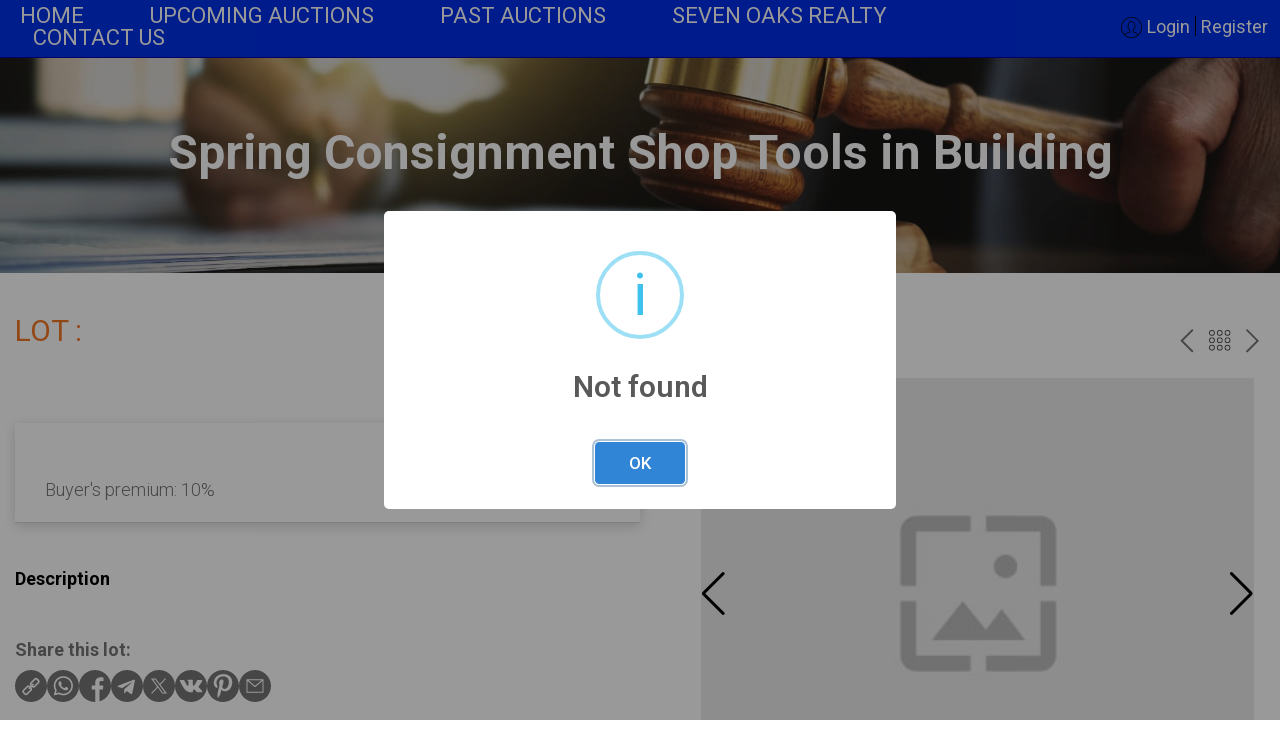

--- FILE ---
content_type: text/html; charset=UTF-8
request_url: https://mollettauctions.com/auction/216-spring-consignment-shop/lot-738-4-foot/
body_size: 40025
content:
<!DOCTYPE html>
<html lang="en-US">
<head>
	<meta charset="UTF-8">
	<meta name="viewport" content="width=device-width, initial-scale=1.0, viewport-fit=cover" />		<title>Lot 738 - 4. FOOT,  1000. WATT BASEBOARD HEATER | Mollett Auctions</title>
<meta name='robots' content='max-image-preview:large' />
<link rel='dns-prefetch' href='//mollettauctions.com' />
<link rel="alternate" type="application/rss+xml" title="Mollett Auctions &raquo; Feed" href="https://mollettauctions.com/feed/" />
<link rel="alternate" type="application/rss+xml" title="Mollett Auctions &raquo; Comments Feed" href="https://mollettauctions.com/comments/feed/" />
<link rel="alternate" title="oEmbed (JSON)" type="application/json+oembed" href="https://mollettauctions.com/wp-json/oembed/1.0/embed?url=https%3A%2F%2Fmollettauctions.com%2Fauction%2F216-spring-consignment-shop%2Flot-738-4-foot%2F" />
<link rel="alternate" title="oEmbed (XML)" type="text/xml+oembed" href="https://mollettauctions.com/wp-json/oembed/1.0/embed?url=https%3A%2F%2Fmollettauctions.com%2Fauction%2F216-spring-consignment-shop%2Flot-738-4-foot%2F&#038;format=xml" />
<meta property="og:image" content=""/>
<style id='wp-img-auto-sizes-contain-inline-css'>
img:is([sizes=auto i],[sizes^="auto," i]){contain-intrinsic-size:3000px 1500px}
/*# sourceURL=wp-img-auto-sizes-contain-inline-css */
</style>
<link rel="preload" href="https://mollettauctions.com/wp-content/plugins/uco-auctions/assets/css/libs.min.css?ver=2.3.7.11" as="style" media="all" /><link rel='stylesheet' id='bitspirit_frontend_libs_style-css' href='https://mollettauctions.com/wp-content/plugins/uco-auctions/assets/css/libs.min.css?ver=2.3.7.11' media='all' />
<style id='wp-emoji-styles-inline-css'>

	img.wp-smiley, img.emoji {
		display: inline !important;
		border: none !important;
		box-shadow: none !important;
		height: 1em !important;
		width: 1em !important;
		margin: 0 0.07em !important;
		vertical-align: -0.1em !important;
		background: none !important;
		padding: 0 !important;
	}
/*# sourceURL=wp-emoji-styles-inline-css */
</style>
<link rel='stylesheet' id='wp-block-library-css' href='https://mollettauctions.com/wp-includes/css/dist/block-library/style.min.css?ver=6.9' media='all' />
<style id='wp-block-archives-inline-css'>
.wp-block-archives{box-sizing:border-box}.wp-block-archives-dropdown label{display:block}
/*# sourceURL=https://mollettauctions.com/wp-includes/blocks/archives/style.min.css */
</style>
<style id='wp-block-categories-inline-css'>
.wp-block-categories{box-sizing:border-box}.wp-block-categories.alignleft{margin-right:2em}.wp-block-categories.alignright{margin-left:2em}.wp-block-categories.wp-block-categories-dropdown.aligncenter{text-align:center}.wp-block-categories .wp-block-categories__label{display:block;width:100%}
/*# sourceURL=https://mollettauctions.com/wp-includes/blocks/categories/style.min.css */
</style>
<style id='wp-block-heading-inline-css'>
h1:where(.wp-block-heading).has-background,h2:where(.wp-block-heading).has-background,h3:where(.wp-block-heading).has-background,h4:where(.wp-block-heading).has-background,h5:where(.wp-block-heading).has-background,h6:where(.wp-block-heading).has-background{padding:1.25em 2.375em}h1.has-text-align-left[style*=writing-mode]:where([style*=vertical-lr]),h1.has-text-align-right[style*=writing-mode]:where([style*=vertical-rl]),h2.has-text-align-left[style*=writing-mode]:where([style*=vertical-lr]),h2.has-text-align-right[style*=writing-mode]:where([style*=vertical-rl]),h3.has-text-align-left[style*=writing-mode]:where([style*=vertical-lr]),h3.has-text-align-right[style*=writing-mode]:where([style*=vertical-rl]),h4.has-text-align-left[style*=writing-mode]:where([style*=vertical-lr]),h4.has-text-align-right[style*=writing-mode]:where([style*=vertical-rl]),h5.has-text-align-left[style*=writing-mode]:where([style*=vertical-lr]),h5.has-text-align-right[style*=writing-mode]:where([style*=vertical-rl]),h6.has-text-align-left[style*=writing-mode]:where([style*=vertical-lr]),h6.has-text-align-right[style*=writing-mode]:where([style*=vertical-rl]){rotate:180deg}
/*# sourceURL=https://mollettauctions.com/wp-includes/blocks/heading/style.min.css */
</style>
<style id='wp-block-group-inline-css'>
.wp-block-group{box-sizing:border-box}:where(.wp-block-group.wp-block-group-is-layout-constrained){position:relative}
/*# sourceURL=https://mollettauctions.com/wp-includes/blocks/group/style.min.css */
</style>

<style id='classic-theme-styles-inline-css'>
/*! This file is auto-generated */
.wp-block-button__link{color:#fff;background-color:#32373c;border-radius:9999px;box-shadow:none;text-decoration:none;padding:calc(.667em + 2px) calc(1.333em + 2px);font-size:1.125em}.wp-block-file__button{background:#32373c;color:#fff;text-decoration:none}
/*# sourceURL=/wp-includes/css/classic-themes.min.css */
</style>
<link rel="preload" href="https://mollettauctions.com/wp-content/themes/uco-auctions-Theme/assets/css/style.css?ver=1.0.0" as="style" media="all" /><link rel='stylesheet' id='bidspirit-custom-css' href='https://mollettauctions.com/wp-content/themes/uco-auctions-Theme/assets/css/style.css?ver=1.0.0' media='all' />
<link rel='stylesheet' id='bidspirit-fixes-css' href='https://mollettauctions.com/wp-content/themes/uco-auctions-Theme/assets/css/fixes.css?ver=1.0.0' media='all' />
<link rel="preload" href="https://mollettauctions.com/wp-content/plugins/elementor/assets/css/frontend.min.css?ver=3.32.5" as="style" media="all" /><link rel='stylesheet' id='elementor-frontend-css' href='https://mollettauctions.com/wp-content/plugins/elementor/assets/css/frontend.min.css?ver=3.32.5' media='all' />
<link rel='stylesheet' id='widget-nav-menu-css' href='https://mollettauctions.com/wp-content/plugins/elementor-pro/assets/css/widget-nav-menu.min.css?ver=3.33.2' media='all' />
<link rel='stylesheet' id='widget-icon-list-css' href='https://mollettauctions.com/wp-content/plugins/elementor/assets/css/widget-icon-list.min.css?ver=3.32.5' media='all' />
<link rel='stylesheet' id='widget-image-css' href='https://mollettauctions.com/wp-content/plugins/elementor/assets/css/widget-image.min.css?ver=3.32.5' media='all' />
<link rel='stylesheet' id='widget-social-icons-css' href='https://mollettauctions.com/wp-content/plugins/elementor/assets/css/widget-social-icons.min.css?ver=3.32.5' media='all' />
<link rel='stylesheet' id='e-apple-webkit-css' href='https://mollettauctions.com/wp-content/plugins/elementor/assets/css/conditionals/apple-webkit.min.css?ver=3.32.5' media='all' />
<link rel='stylesheet' id='widget-divider-css' href='https://mollettauctions.com/wp-content/plugins/elementor/assets/css/widget-divider.min.css?ver=3.32.5' media='all' />
<link rel='stylesheet' id='elementor-post-6-css' href='https://mollettauctions.com/wp-content/uploads/elementor/css/post-6.css?ver=1764848999' media='all' />
<link rel='stylesheet' id='elementor-post-9517-css' href='https://mollettauctions.com/wp-content/uploads/elementor/css/post-9517.css?ver=1764848999' media='all' />
<link rel='stylesheet' id='elementor-post-4247-css' href='https://mollettauctions.com/wp-content/uploads/elementor/css/post-4247.css?ver=1764848999' media='all' />
<link rel='stylesheet' id='elementor-gf-roboto-css' href='https://fonts.googleapis.com/css?family=Roboto:100,100italic,200,200italic,300,300italic,400,400italic,500,500italic,600,600italic,700,700italic,800,800italic,900,900italic&#038;display=swap' media='all' />
<link rel='stylesheet' id='elementor-gf-robotoslab-css' href='https://fonts.googleapis.com/css?family=Roboto+Slab:100,100italic,200,200italic,300,300italic,400,400italic,500,500italic,600,600italic,700,700italic,800,800italic,900,900italic&#038;display=swap' media='all' />
<script src="https://mollettauctions.com/wp-includes/js/jquery/jquery.min.js?ver=3.7.1" id="jquery-core-js"></script>
<script src="https://mollettauctions.com/wp-includes/js/jquery/jquery-migrate.min.js?ver=3.4.1" id="jquery-migrate-js"></script>
<link rel="https://api.w.org/" href="https://mollettauctions.com/wp-json/" /><link rel="EditURI" type="application/rsd+xml" title="RSD" href="https://mollettauctions.com/xmlrpc.php?rsd" />
<meta name="generator" content="WordPress 6.9" />
<link rel='shortlink' href='https://mollettauctions.com/?p=5893' />
<script type="text/javascript">window.wp_data = {"ajax_url":"https:\/\/mollettauctions.com\/wp-admin\/admin-ajax.php","is_mobile":false,"sandbox":false};</script><script type="text/javascript">window.bs_data = {"polylang_time":"on","tax_number_required":"off","link_profile":"https:\/\/mollettauctions.com\/profile\/","link_upcoming_auctions":"https:\/\/mollettauctions.com\/auction\/","link_past_auctions":"https:\/\/mollettauctions.com\/archive\/","link_on_not_supported_browsers":"https:\/\/mollettauctions.com\/wp-content\/plugins\/uco-auctions\/inc\/controllers\/supported-browsers.html","use_pagination":"on","lang":"en","hidden_class":"hidden","loader_class":"bp-btn-loader","bids_in_catalog":false,"only_for_user_auth":false,"page_terms":"https:\/\/mollettauctions.com\/terms-conditions\/","is_showcase_enable":false,"auto_close_showcase":0,"show_bidder_number":"off","register_now_permalink":"","sign_in_permalink":""};</script><script type="text/javascript">window.bs_lang = {"yes":"Yes","cancel":"Cancel","tax_number_required":"Tax number is required","tax_number_required_label":"Please fillable field \"Tax number\"","oldest_browser_text":"Bidspirit no longer supports this web browser.","oldest_browser_link_text":"Learn more about the browsers we support.","profile_password_reset":"We sent email with link to password reset","profile_email_not_found":"Email not found","profile_changes_saved":"Changes saved","profile_changes_saved_body":"","sort_by_number_lot":"Sort by Lot number","sort_by_high_price":"Sort by High price","sort_by_low_price":"Sort by Low price","not_approved_user":"Please complete your registration to participate in our auctions.","not_complete_user":"Please complete your details.","pending_user_state":"Your account is pending approval. You will receive an email when you are approved to bid.","approved_user_state":"You are not approved to bid yet.","register_title":"You're almost done","register_notice":"Please check your email for verification and account activation","login_success_hello":"Hello","login_success_hello_custom":"","login_success_hello_custom_default":"","login_success_full_hello":"Welcome %s1 %s2 %s3","buyout_notice":"This lot may be purchased in a buyout price for #price#. If someone else will buyout this lot, it will be sold to him. If you would you like to \nbuyout this lot click <a class='click-action' data-trigger='pre-sale-action' href='#'>here<\/a>","vat_lot_price_commission":"On the lot's price, no tax on buyer's premium","success_high_bidder":"Success! You are the high bidder","higher_your_bid_has_been_outbid":"Your bid has been outbid by a higher bid","earlier_your_bid_has_been_outbid":"Your bid has been outbid by an earlier bid","sync_error":"Error synchronization","error":"Error","empty_response":"Empty response","honorific":"Honorific","first_name":"First Name","last_name":"Last Name","email":"Email","password":"Password","mobile_phone":"Mobile phone","phone":"Phone","second_phone":"Second phone","tax_number":"Tax number","state":"State","city":"City","address":"Address","zip_code":"Zip Code","a_user_with_email_already_exists":"A user with email already exists","illegal_value_for_field_password_-_too_short":"Illegal value for field password - too short","invalid_name":"Invalid name","select_value":"Category","select_value_old":"Select a value","copied":"Copied!","notice_personal_data":"You must accept the terms of the processing of personal data","not_found":"Not found","country_code":"Country code","remove_payment_method":"If you used this payment method to get approved to an auction your approval would be cancelled. are you sure you want to continue?","payment_method_required":"A payment method is required in order to be approved to bid in this auction","approval_info_approval_requested":"Please wait for the auction house to process your approval request","oops":"Oops...","you_are_still_pending_approval":"You are still pending approval at \"%1s\"","you_are_still_pending_approval_body":"If you have been waiting for some time, please feel free to contact us at %1s or %2s","access_denied":"Access denied","auction_preview_title":"Information","auction_preview_notice":"This is the preview of one of our lots for the upcoming auction.\nIf you are interested to participate, please wait for the catalog to be published. Once the catalog will be published, you will be able to place absentee bids. Have fun browsing.","showcase_success_title":"Product #title#","showcase_success_notice":"was added to cart","auto_charge_x_days_after":"If you win, the auction house may charge your credit card #days# days after the auction ends","storage_not_working":"Sites need support for localStorage to work correctly.","lot_sync_is_queued":"Lot synchronization is queued.","lot_sync_is_wrong":"An error has occurred.","profile_error":"Not correct data.","profile_field_error":"Illegal characters in field %s.","bidder_number":"Bidder number %s","recipient_name":"Recipient name","select_file_to_upload":"Please select a file to upload","photo_id_uploaded_successfully":"Photo id uploaded successfully","you_want_to_remove_your_id_photo":"Are you sure you want to remove your id photo?","id_photo_deleted":"id photo deleted","want_to_delete_user":"Do you want to delete user?","yes_delete_user":"Yes, delete user","on_the_full_lots_price_and_commission":"On the lot's price and buyer's premium","price_including_buyers_premium_and_vat":"Price including buyer\u2019s premium and Sales Tax","vat":"Sales Tax","vat_ml":"_VAT","on_item_price":"On the item's price only","exempted":"Exempt","price_including_vat":"Price including Sales Tax","total_with_commission":"Total including buyer's premium","full_price_no_vat_or_buyers_permium":"Total price","on_commission_only":"on buyer's premium only"};</script><script type="text/javascript">window.wp_nonce = '71a6cc7b40';</script><script type="text/javascript">window.bidSpiritServer = 'https://mollettauction.bidspirit.com/';</script><script type="text/javascript">window.bidSpiritLang = 'en';</script><script type="text/javascript">window.bidSpiritCurrency = '$';</script><script type="text/javascript">window.bidSpiritHidePrice = '';</script><script type="text/javascript">window.timeZone = '+3';</script><script type="text/javascript">window.timeZoneName = 'America/Chicago';</script><script type="text/javascript">window.timeZoneLabel = '';</script><script type="text/javascript">window.browser_time = 'on';</script><script type="text/javascript">window.format_display_time = '1';</script><script type="text/javascript">window.polylang_time = 'on';</script><meta name="generator" content="Elementor 3.32.5; features: e_font_icon_svg, additional_custom_breakpoints; settings: css_print_method-external, google_font-enabled, font_display-swap">
<!-- SEO meta tags powered by SmartCrawl https://wpmudev.com/project/smartcrawl-wordpress-seo/ -->
<link rel="canonical" href="https://mollettauctions.com/auction/216-spring-consignment-shop/lot-738-4-foot/" />
<script type="application/ld+json">{"@context":"https:\/\/schema.org","@graph":[{"@type":"Organization","@id":"https:\/\/mollettauctions.com\/#schema-publishing-organization","url":"https:\/\/mollettauctions.com","name":"Mollett Auctions"},{"@type":"WebSite","@id":"https:\/\/mollettauctions.com\/#schema-website","url":"https:\/\/mollettauctions.com","name":"Mollett Auctions","encoding":"UTF-8","potentialAction":{"@type":"SearchAction","target":"https:\/\/mollettauctions.com\/search\/{search_term_string}\/","query-input":"required name=search_term_string"}},{"@type":"BreadcrumbList","@id":"https:\/\/mollettauctions.com\/auction\/216-spring-consignment-shop\/lot-738-4-foot?page&auction_number=216-spring-consignment-shop&lot=lot-738-4-foot&post_type=lot&name=lot-738-4-foot\/#breadcrumb","itemListElement":[{"@type":"ListItem","position":1,"name":"Home","item":"https:\/\/mollettauctions.com"},{"@type":"ListItem","position":2,"name":"Lots","item":"https:\/\/mollettauctions.com\/auction_number\/"},{"@type":"ListItem","position":3,"name":"Lot 738 &#8211; 4. FOOT,  1000. WATT BASEBOARD HEATER"}]},{"@type":"Person","@id":"https:\/\/mollettauctions.com\/author\/admin\/#schema-author","name":"admin","url":"https:\/\/mollettauctions.com\/author\/admin\/"},{"@type":"WebPage","@id":"https:\/\/mollettauctions.com\/auction\/216-spring-consignment-shop\/lot-738-4-foot\/#schema-webpage","isPartOf":{"@id":"https:\/\/mollettauctions.com\/#schema-website"},"publisher":{"@id":"https:\/\/mollettauctions.com\/#schema-publishing-organization"},"url":"https:\/\/mollettauctions.com\/auction\/216-spring-consignment-shop\/lot-738-4-foot\/"},{"@type":"Article","mainEntityOfPage":{"@id":"https:\/\/mollettauctions.com\/auction\/216-spring-consignment-shop\/lot-738-4-foot\/#schema-webpage"},"author":{"@id":"https:\/\/mollettauctions.com\/author\/admin\/#schema-author"},"publisher":{"@id":"https:\/\/mollettauctions.com\/#schema-publishing-organization"},"dateModified":"2024-03-13T23:47:46","datePublished":"2024-03-13T23:47:46","headline":"Lot 738 - 4. FOOT,  1000. WATT BASEBOARD HEATER | Mollett Auctions","description":"","name":"Lot 738 &#8211; 4. FOOT,  1000. WATT BASEBOARD HEATER"}]}</script>
<!-- /SEO -->
			<style>
				.e-con.e-parent:nth-of-type(n+4):not(.e-lazyloaded):not(.e-no-lazyload),
				.e-con.e-parent:nth-of-type(n+4):not(.e-lazyloaded):not(.e-no-lazyload) * {
					background-image: none !important;
				}
				@media screen and (max-height: 1024px) {
					.e-con.e-parent:nth-of-type(n+3):not(.e-lazyloaded):not(.e-no-lazyload),
					.e-con.e-parent:nth-of-type(n+3):not(.e-lazyloaded):not(.e-no-lazyload) * {
						background-image: none !important;
					}
				}
				@media screen and (max-height: 640px) {
					.e-con.e-parent:nth-of-type(n+2):not(.e-lazyloaded):not(.e-no-lazyload),
					.e-con.e-parent:nth-of-type(n+2):not(.e-lazyloaded):not(.e-no-lazyload) * {
						background-image: none !important;
					}
				}
			</style>
			<link rel="icon" href="https://mollettauctions.com/wp-content/uploads/2024/03/mollett-square.jpg" sizes="32x32" />
<link rel="icon" href="https://mollettauctions.com/wp-content/uploads/2024/03/mollett-square.jpg" sizes="192x192" />
<link rel="apple-touch-icon" href="https://mollettauctions.com/wp-content/uploads/2024/03/mollett-square.jpg" />
<meta name="msapplication-TileImage" content="https://mollettauctions.com/wp-content/uploads/2024/03/mollett-square.jpg" />
		<style id="wp-custom-css">
			.elementor-4018 .elementor-element.elementor-element-a330d13 .elementor-repeater-item-ad6cc52 .swiper-slide-contents {
    width: unset;
}

.bp-lots .bp-lot.bp-lot_auction {
    max-width: 380px;
    padding: 15px 15px 40px;
    box-shadow: 0 3px 6px #0800A4;
}

.bp-lots .bp-lot.bp-lot_auction:hover {
    max-width: 380px;
    padding: 15px 15px 40px;
    box-shadow: 0 8px 16px #0800A4;
}

.bp-lots .bp-lot {
     box-shadow: 0 3px 6px #0800A4;
}	

	.bp-lots .bp-lot:hover {
    box-shadow: 0 6px 18px #0800A4;
}

.main-slider .elementor-slide-heading:before {
    width: 100%;
    background-color: white;
}
.menu .search-link .icon-search {
    width: 0px;
	  height: 0px;
	  visibility: hidden;
}

.elementor-4306 .elementor-element.elementor-element-6105a8a {
    --content-width: 1200px;
}

.main-navigation {
	.menu {
		display: flex;
		justify-content: center;
		font: 400 18px/22px $font;
		text-transform: uppercase;
		a {
			color: #ffffff;
			text-decoration: none;
			&:hover {
				color: $brand; } }
		>li {
			margin: 0 33px; }
		.current-menu-item {
			a {
				color: $brand; } } } }

.user_nav {
	.menu {
		display: flex;
		a {
			display: inline-block;
			box-sizing: border-box;
			&:hover {
				.icon-search {
					background-image: url("data:image/svg+xml,%3Csvg xmlns='http://www.w3.org/2000/svg' viewBox='0 0 512 512'%3E%3C!--!Font Awesome Free 6.5.1 by @fontawesome - https://fontawesome.com License - https://fontawesome.com/license/free Copyright 2024 Fonticons, Inc.--%3E%3Cpath fill='%23ffffff' d='M416 208c0 45.9-14.9 88.3-40 122.7L502.6 457.4c12.5 12.5 12.5 32.8 0 45.3s-32.8 12.5-45.3 0L330.7 376c-34.4 25.2-76.8 40-122.7 40C93.1 416 0 322.9 0 208S93.1 0 208 0S416 93.1 416 208zM208 352a144 144 0 1 0 0-288 144 144 0 1 0 0 288z'/%3E%3C/svg%3E"); }
				.icon-user {
					background-image: url("data:image/svg+xml,%3Csvg xmlns='http://www.w3.org/2000/svg' viewBox='0 0 512 512'%3E%3C!--!Font Awesome Free 6.5.1 by @fontawesome - https://fontawesome.com License - https://fontawesome.com/license/free Copyright 2024 Fonticons, Inc.--%3E%3Cpath fill='%23ffffff' d='M406.5 399.6C387.4 352.9 341.5 320 288 320H224c-53.5 0-99.4 32.9-118.5 79.6C69.9 362.2 48 311.7 48 256C48 141.1 141.1 48 256 48s208 93.1 208 208c0 55.7-21.9 106.2-57.5 143.6zm-40.1 32.7C334.4 452.4 296.6 464 256 464s-78.4-11.6-110.5-31.7c7.3-36.7 39.7-64.3 78.5-64.3h64c38.8 0 71.2 27.6 78.5 64.3zM256 512A256 256 0 1 0 256 0a256 256 0 1 0 0 512zm0-272a40 40 0 1 1 0-80 40 40 0 1 1 0 80zm-88-40a88 88 0 1 0 176 0 88 88 0 1 0 -176 0z'/%3E%3C/svg%3E"); } } }
		>li {
			margin: 0 12px; }
		.icon-search {
			width: 21px;
			height: 21px;
			display: inline-block;
			font-size: 0;
			line-height: 21px;
			background-image: url("data:image/svg+xml,%3Csvg xmlns='http://www.w3.org/2000/svg' viewBox='0 0 512 512'%3E%3C!--!Font Awesome Free 6.5.1 by @fontawesome - https://fontawesome.com License - https://fontawesome.com/license/free Copyright 2024 Fonticons, Inc.--%3E%3Cpath fill='%23ffffff' d='M416 208c0 45.9-14.9 88.3-40 122.7L502.6 457.4c12.5 12.5 12.5 32.8 0 45.3s-32.8 12.5-45.3 0L330.7 376c-34.4 25.2-76.8 40-122.7 40C93.1 416 0 322.9 0 208S93.1 0 208 0S416 93.1 416 208zM208 352a144 144 0 1 0 0-288 144 144 0 1 0 0 288z'/%3E%3C/svg%3E");
			background-size: contain; }

		.icon-user {
			width: 21px;
			height: 21px;
			display: inline-block;
			font-size: 0;
			line-height: 21px;
			background-image: url("data:image/svg+xml,%3Csvg xmlns='http://www.w3.org/2000/svg' viewBox='0 0 512 512'%3E%3C!--!Font Awesome Free 6.5.1 by @fontawesome - https://fontawesome.com License - https://fontawesome.com/license/free Copyright 2024 Fonticons, Inc.--%3E%3Cpath fill='%23ffffff' d='M406.5 399.6C387.4 352.9 341.5 320 288 320H224c-53.5 0-99.4 32.9-118.5 79.6C69.9 362.2 48 311.7 48 256C48 141.1 141.1 48 256 48s208 93.1 208 208c0 55.7-21.9 106.2-57.5 143.6zm-40.1 32.7C334.4 452.4 296.6 464 256 464s-78.4-11.6-110.5-31.7c7.3-36.7 39.7-64.3 78.5-64.3h64c38.8 0 71.2 27.6 78.5 64.3zM256 512A256 256 0 1 0 256 0a256 256 0 1 0 0 512zm0-272a40 40 0 1 1 0-80 40 40 0 1 1 0 80zm-88-40a88 88 0 1 0 176 0 88 88 0 1 0 -176 0z'/%3E%3C/svg%3E");
			background-size: contain; } } }
.bt-mmenu-trigger {
	display: inline-block; }

.main-navigation {
	.menu {
		display: flex;
		justify-content: center;
		font: 400 18px/22px $font;
		text-transform: uppercase;
		a {
			color: #ffffff;
			text-decoration: none;
			&:hover {
				color: $brand; } }
		>li {
			margin: 0 33px; }
		.current-menu-item {
			a {
				color: $brand; } } } }

.user_nav {
	.menu {
		display: flex;
		a {
			display: inline-block;
			box-sizing: border-box;
			&:hover {
				.icon-search {
					background-image: url("data:image/svg+xml,%3Csvg xmlns='http://www.w3.org/2000/svg' viewBox='0 0 512 512'%3E%3C!--!Font Awesome Free 6.5.1 by @fontawesome - https://fontawesome.com License - https://fontawesome.com/license/free Copyright 2024 Fonticons, Inc.--%3E%3Cpath fill='%23ffffff' d='M416 208c0 45.9-14.9 88.3-40 122.7L502.6 457.4c12.5 12.5 12.5 32.8 0 45.3s-32.8 12.5-45.3 0L330.7 376c-34.4 25.2-76.8 40-122.7 40C93.1 416 0 322.9 0 208S93.1 0 208 0S416 93.1 416 208zM208 352a144 144 0 1 0 0-288 144 144 0 1 0 0 288z'/%3E%3C/svg%3E"); }
				.icon-user {
					background-image: url("data:image/svg+xml,%3Csvg xmlns='http://www.w3.org/2000/svg' viewBox='0 0 512 512'%3E%3C!--!Font Awesome Free 6.5.1 by @fontawesome - https://fontawesome.com License - https://fontawesome.com/license/free Copyright 2024 Fonticons, Inc.--%3E%3Cpath fill='%23ffffff' d='M406.5 399.6C387.4 352.9 341.5 320 288 320H224c-53.5 0-99.4 32.9-118.5 79.6C69.9 362.2 48 311.7 48 256C48 141.1 141.1 48 256 48s208 93.1 208 208c0 55.7-21.9 106.2-57.5 143.6zm-40.1 32.7C334.4 452.4 296.6 464 256 464s-78.4-11.6-110.5-31.7c7.3-36.7 39.7-64.3 78.5-64.3h64c38.8 0 71.2 27.6 78.5 64.3zM256 512A256 256 0 1 0 256 0a256 256 0 1 0 0 512zm0-272a40 40 0 1 1 0-80 40 40 0 1 1 0 80zm-88-40a88 88 0 1 0 176 0 88 88 0 1 0 -176 0z'/%3E%3C/svg%3E"); } } }
		>li {
			margin: 0 12px; }
		.icon-search {
			width: 21px;
			height: 21px;
			display: inline-block;
			font-size: 0;
			line-height: 21px;
			background-image: url("data:image/svg+xml,%3Csvg xmlns='http://www.w3.org/2000/svg' viewBox='0 0 512 512'%3E%3C!--!Font Awesome Free 6.5.1 by @fontawesome - https://fontawesome.com License - https://fontawesome.com/license/free Copyright 2024 Fonticons, Inc.--%3E%3Cpath fill='%23ffffff' d='M416 208c0 45.9-14.9 88.3-40 122.7L502.6 457.4c12.5 12.5 12.5 32.8 0 45.3s-32.8 12.5-45.3 0L330.7 376c-34.4 25.2-76.8 40-122.7 40C93.1 416 0 322.9 0 208S93.1 0 208 0S416 93.1 416 208zM208 352a144 144 0 1 0 0-288 144 144 0 1 0 0 288z'/%3E%3C/svg%3E");
			background-size: contain; }

		.icon-user {
			width: 21px;
			height: 21px;
			display: inline-block;
			font-size: 0;
			line-height: 21px;
			background-image: url("data:image/svg+xml,%3Csvg xmlns='http://www.w3.org/2000/svg' viewBox='0 0 512 512'%3E%3C!--!Font Awesome Free 6.5.1 by @fontawesome - https://fontawesome.com License - https://fontawesome.com/license/free Copyright 2024 Fonticons, Inc.--%3E%3Cpath fill='%23ffffff' d='M406.5 399.6C387.4 352.9 341.5 320 288 320H224c-53.5 0-99.4 32.9-118.5 79.6C69.9 362.2 48 311.7 48 256C48 141.1 141.1 48 256 48s208 93.1 208 208c0 55.7-21.9 106.2-57.5 143.6zm-40.1 32.7C334.4 452.4 296.6 464 256 464s-78.4-11.6-110.5-31.7c7.3-36.7 39.7-64.3 78.5-64.3h64c38.8 0 71.2 27.6 78.5 64.3zM256 512A256 256 0 1 0 256 0a256 256 0 1 0 0 512zm0-272a40 40 0 1 1 0-80 40 40 0 1 1 0 80zm-88-40a88 88 0 1 0 176 0 88 88 0 1 0 -176 0z'/%3E%3C/svg%3E");
			background-size: contain; } } }
.bt-mmenu-trigger {
	display: inline-block; }

.main-navigation {
	.menu {
		display: flex;
		justify-content: center;
		font: 400 18px/22px $font;
		text-transform: uppercase;
		a {
			color: #ffffff;
			text-decoration: none;
			&:hover {
				color: $brand; } }
		>li {
			margin: 0 33px; }
		.current-menu-item {
			a {
				color: $brand; } } } }

.user_nav {
	.menu {
		display: flex;
		a {
			display: inline-block;
			box-sizing: border-box;
			&:hover {
				.icon-search {
					background-image: url("data:image/svg+xml,%3Csvg xmlns='http://www.w3.org/2000/svg' viewBox='0 0 512 512'%3E%3C!--!Font Awesome Free 6.5.1 by @fontawesome - https://fontawesome.com License - https://fontawesome.com/license/free Copyright 2024 Fonticons, Inc.--%3E%3Cpath fill='%23ffffff' d='M416 208c0 45.9-14.9 88.3-40 122.7L502.6 457.4c12.5 12.5 12.5 32.8 0 45.3s-32.8 12.5-45.3 0L330.7 376c-34.4 25.2-76.8 40-122.7 40C93.1 416 0 322.9 0 208S93.1 0 208 0S416 93.1 416 208zM208 352a144 144 0 1 0 0-288 144 144 0 1 0 0 288z'/%3E%3C/svg%3E"); }
				.icon-user {
					background-image: url("data:image/svg+xml,%3Csvg xmlns='http://www.w3.org/2000/svg' viewBox='0 0 512 512'%3E%3C!--!Font Awesome Free 6.5.1 by @fontawesome - https://fontawesome.com License - https://fontawesome.com/license/free Copyright 2024 Fonticons, Inc.--%3E%3Cpath fill='%23ffffff' d='M406.5 399.6C387.4 352.9 341.5 320 288 320H224c-53.5 0-99.4 32.9-118.5 79.6C69.9 362.2 48 311.7 48 256C48 141.1 141.1 48 256 48s208 93.1 208 208c0 55.7-21.9 106.2-57.5 143.6zm-40.1 32.7C334.4 452.4 296.6 464 256 464s-78.4-11.6-110.5-31.7c7.3-36.7 39.7-64.3 78.5-64.3h64c38.8 0 71.2 27.6 78.5 64.3zM256 512A256 256 0 1 0 256 0a256 256 0 1 0 0 512zm0-272a40 40 0 1 1 0-80 40 40 0 1 1 0 80zm-88-40a88 88 0 1 0 176 0 88 88 0 1 0 -176 0z'/%3E%3C/svg%3E"); } } }
		>li {
			margin: 0 12px; }
		.icon-search {
			width: 21px;
			height: 21px;
			display: inline-block;
			font-size: 0;
			line-height: 21px;
			background-image: url("data:image/svg+xml,%3Csvg xmlns='http://www.w3.org/2000/svg' viewBox='0 0 512 512'%3E%3C!--!Font Awesome Free 6.5.1 by @fontawesome - https://fontawesome.com License - https://fontawesome.com/license/free Copyright 2024 Fonticons, Inc.--%3E%3Cpath fill='%23ffffff' d='M416 208c0 45.9-14.9 88.3-40 122.7L502.6 457.4c12.5 12.5 12.5 32.8 0 45.3s-32.8 12.5-45.3 0L330.7 376c-34.4 25.2-76.8 40-122.7 40C93.1 416 0 322.9 0 208S93.1 0 208 0S416 93.1 416 208zM208 352a144 144 0 1 0 0-288 144 144 0 1 0 0 288z'/%3E%3C/svg%3E");
			background-size: contain; }

		.icon-user {
			width: 21px;
			height: 21px;
			display: inline-block;
			font-size: 0;
			line-height: 21px;
			background-image: url("data:image/svg+xml,%3Csvg xmlns='http://www.w3.org/2000/svg' viewBox='0 0 512 512'%3E%3C!--!Font Awesome Free 6.5.1 by @fontawesome - https://fontawesome.com License - https://fontawesome.com/license/free Copyright 2024 Fonticons, Inc.--%3E%3Cpath fill='%23ffffff' d='M406.5 399.6C387.4 352.9 341.5 320 288 320H224c-53.5 0-99.4 32.9-118.5 79.6C69.9 362.2 48 311.7 48 256C48 141.1 141.1 48 256 48s208 93.1 208 208c0 55.7-21.9 106.2-57.5 143.6zm-40.1 32.7C334.4 452.4 296.6 464 256 464s-78.4-11.6-110.5-31.7c7.3-36.7 39.7-64.3 78.5-64.3h64c38.8 0 71.2 27.6 78.5 64.3zM256 512A256 256 0 1 0 256 0a256 256 0 1 0 0 512zm0-272a40 40 0 1 1 0-80 40 40 0 1 1 0 80zm-88-40a88 88 0 1 0 176 0 88 88 0 1 0 -176 0z'/%3E%3C/svg%3E");
			background-size: contain; } } }
.bt-mmenu-trigger {
	display: inline-block; }


.user_nav .menu .bp-login-link span {
	color: white;
}

		</style>
		</head>
<body class="wp-singular lot-template-default single single-lot postid-5893 wp-custom-logo wp-theme-uco-auctions-Theme bp_archived_auction bp_single_lot bp_auctions no-sidebar elementor-default elementor-kit-6">
		<header data-elementor-type="header" data-elementor-id="9517" class="elementor elementor-9517 elementor-location-header" data-elementor-post-type="elementor_library">
					<header class="elementor-section elementor-top-section elementor-element elementor-element-5901f253 elementor-section-full_width header-wrapper elementor-section-height-default elementor-section-height-default" data-id="5901f253" data-element_type="section" data-settings="{&quot;background_background&quot;:&quot;classic&quot;}">
						<div class="elementor-container elementor-column-gap-no">
					<div class="elementor-column elementor-col-100 elementor-top-column elementor-element elementor-element-5cdcf51f" data-id="5cdcf51f" data-element_type="column">
			<div class="elementor-widget-wrap elementor-element-populated">
						<section class="elementor-section elementor-inner-section elementor-element elementor-element-4c231bf3 elementor-section-height-min-height elementor-section-content-middle bt-header-row elementor-section-boxed elementor-section-height-default" data-id="4c231bf3" data-element_type="section">
						<div class="elementor-container elementor-column-gap-no">
					<div class="elementor-column elementor-col-25 elementor-inner-column elementor-element elementor-element-1dc6f55a elementor-hidden-tablet elementor-hidden-phone" data-id="1dc6f55a" data-element_type="column">
			<div class="elementor-widget-wrap">
							</div>
		</div>
				<div class="elementor-column elementor-col-25 elementor-inner-column elementor-element elementor-element-2382d263 bt-header-nav-column" data-id="2382d263" data-element_type="column">
			<div class="elementor-widget-wrap elementor-element-populated">
						<div class="elementor-element elementor-element-73424e7f elementor-nav-menu--dropdown-none elementor-hidden-tablet elementor-hidden-mobile elementor-widget__width-initial elementor-widget elementor-widget-nav-menu" data-id="73424e7f" data-element_type="widget" data-settings="{&quot;layout&quot;:&quot;horizontal&quot;,&quot;submenu_icon&quot;:{&quot;value&quot;:&quot;&lt;svg aria-hidden=\&quot;true\&quot; class=\&quot;e-font-icon-svg e-fas-caret-down\&quot; viewBox=\&quot;0 0 320 512\&quot; xmlns=\&quot;http:\/\/www.w3.org\/2000\/svg\&quot;&gt;&lt;path d=\&quot;M31.3 192h257.3c17.8 0 26.7 21.5 14.1 34.1L174.1 354.8c-7.8 7.8-20.5 7.8-28.3 0L17.2 226.1C4.6 213.5 13.5 192 31.3 192z\&quot;&gt;&lt;\/path&gt;&lt;\/svg&gt;&quot;,&quot;library&quot;:&quot;fa-solid&quot;}}" data-widget_type="nav-menu.default">
				<div class="elementor-widget-container">
								<nav aria-label="Menu" class="elementor-nav-menu--main elementor-nav-menu__container elementor-nav-menu--layout-horizontal e--pointer-none">
				<ul id="menu-1-73424e7f" class="elementor-nav-menu"><li class="menu-item menu-item-type-custom menu-item-object-custom menu-item-home menu-item-6665"><a href="https://mollettauctions.com/" class="elementor-item">Home</a></li>
<li class="menu-item menu-item-type-post_type menu-item-object-page menu-item-7221"><a href="https://mollettauctions.com/all-auctions/" class="elementor-item">Upcoming Auctions</a></li>
<li class="menu-item menu-item-type-post_type menu-item-object-page menu-item-9654"><a href="https://mollettauctions.com/past-auctions/" class="elementor-item">Past Auctions</a></li>
<li class="menu-item menu-item-type-custom menu-item-object-custom menu-item-8086"><a href="https://sevenoaksrealtyllc.com/" class="elementor-item">Seven Oaks Realty</a></li>
<li class="menu-item menu-item-type-post_type menu-item-object-page menu-item-4356"><a href="https://mollettauctions.com/contact/" class="elementor-item">Contact Us</a></li>
</ul>			</nav>
						<nav class="elementor-nav-menu--dropdown elementor-nav-menu__container" aria-hidden="true">
				<ul id="menu-2-73424e7f" class="elementor-nav-menu"><li class="menu-item menu-item-type-custom menu-item-object-custom menu-item-home menu-item-6665"><a href="https://mollettauctions.com/" class="elementor-item" tabindex="-1">Home</a></li>
<li class="menu-item menu-item-type-post_type menu-item-object-page menu-item-7221"><a href="https://mollettauctions.com/all-auctions/" class="elementor-item" tabindex="-1">Upcoming Auctions</a></li>
<li class="menu-item menu-item-type-post_type menu-item-object-page menu-item-9654"><a href="https://mollettauctions.com/past-auctions/" class="elementor-item" tabindex="-1">Past Auctions</a></li>
<li class="menu-item menu-item-type-custom menu-item-object-custom menu-item-8086"><a href="https://sevenoaksrealtyllc.com/" class="elementor-item" tabindex="-1">Seven Oaks Realty</a></li>
<li class="menu-item menu-item-type-post_type menu-item-object-page menu-item-4356"><a href="https://mollettauctions.com/contact/" class="elementor-item" tabindex="-1">Contact Us</a></li>
</ul>			</nav>
						</div>
				</div>
					</div>
		</div>
				<div class="elementor-column elementor-col-25 elementor-inner-column elementor-element elementor-element-13ca8a6 elementor-hidden-tablet elementor-hidden-phone" data-id="13ca8a6" data-element_type="column">
			<div class="elementor-widget-wrap">
							</div>
		</div>
				<div class="elementor-column elementor-col-25 elementor-inner-column elementor-element elementor-element-1407f87f" data-id="1407f87f" data-element_type="column">
			<div class="elementor-widget-wrap elementor-element-populated">
						<div class="elementor-element elementor-element-341741ee elementor-hidden-desktop menu-toggle elementor-widget elementor-widget-button" data-id="341741ee" data-element_type="widget" data-widget_type="button.default">
				<div class="elementor-widget-container">
									<div class="elementor-button-wrapper">
					<a class="elementor-button elementor-button-link elementor-size-sm" href="#">
						<span class="elementor-button-content-wrapper">
						<span class="elementor-button-icon">
				<svg aria-hidden="true" class="e-font-icon-svg e-fas-bars" viewBox="0 0 448 512" xmlns="http://www.w3.org/2000/svg"><path d="M16 132h416c8.837 0 16-7.163 16-16V76c0-8.837-7.163-16-16-16H16C7.163 60 0 67.163 0 76v40c0 8.837 7.163 16 16 16zm0 160h416c8.837 0 16-7.163 16-16v-40c0-8.837-7.163-16-16-16H16c-8.837 0-16 7.163-16 16v40c0 8.837 7.163 16 16 16zm0 160h416c8.837 0 16-7.163 16-16v-40c0-8.837-7.163-16-16-16H16c-8.837 0-16 7.163-16 16v40c0 8.837 7.163 16 16 16z"></path></svg>			</span>
								</span>
					</a>
				</div>
								</div>
				</div>
				<div class="elementor-element elementor-element-51feac9a elementor-hidden-tablet elementor-hidden-mobile elementor-widget elementor-widget-html" data-id="51feac9a" data-element_type="widget" data-widget_type="html.default">
				<div class="elementor-widget-container">
					<div class="user_nav bt-spoiler-block__item">
    <ul class="menu">
        <li>
            <a class="search-link" href="#" data-micromodal-trigger="modal-search">
                <i class="icon-search"></i>
            </a>
        </li>
        <li class="wrpLoginLink">
            <a href="#" class="bp-login-link" data-micromodal-trigger="modal-login">
                <i class="icon-user"></i> <span>Login</span>
            </a>
        </li>
        <li class="wrpRegisterLink">
            <a href="#" class="bp-login-link" data-micromodal-trigger="modal-register">
                <span>Register</span>
            </a>
        </li>
    </ul>
</div>				</div>
				</div>
					</div>
		</div>
					</div>
		</section>
				<section class="elementor-section elementor-inner-section elementor-element elementor-element-eff2d00 elementor-section-full_width elementor-section-content-middle bt-header-sidebar elementor-section-height-default elementor-section-height-default" data-id="eff2d00" data-element_type="section" data-settings="{&quot;background_background&quot;:&quot;classic&quot;}">
						<div class="elementor-container elementor-column-gap-no">
					<div class="elementor-column elementor-col-100 elementor-inner-column elementor-element elementor-element-799a3b08" data-id="799a3b08" data-element_type="column">
			<div class="elementor-widget-wrap elementor-element-populated">
						<div class="elementor-element elementor-element-603bc571 elementor-widget elementor-widget-html" data-id="603bc571" data-element_type="widget" data-widget_type="html.default">
				<div class="elementor-widget-container">
					<div class="user_nav bt-spoiler-block__item">
    <ul class="menu">
        <li>
            <a class="search-link" href="#" data-micromodal-trigger="modal-search">
                <i class="icon-search"></i>
            </a>
        </li>
        <li class="wrpLoginLink">
            <a href="#" class="bp-login-link" data-micromodal-trigger="modal-login">
                <i class="icon-user"></i> <span>Login</span>
            </a>
        </li>
        <li class="wrpRegisterLink">
            <a href="#" class="bp-login-link" data-micromodal-trigger="modal-register">
                <span>Register</span>
            </a>
        </li>
    </ul>
</div>				</div>
				</div>
				<div class="elementor-element elementor-element-75402097 elementor-widget elementor-widget-nav-menu" data-id="75402097" data-element_type="widget" data-settings="{&quot;layout&quot;:&quot;dropdown&quot;,&quot;submenu_icon&quot;:{&quot;value&quot;:&quot;&lt;svg aria-hidden=\&quot;true\&quot; class=\&quot;e-font-icon-svg e-fas-caret-down\&quot; viewBox=\&quot;0 0 320 512\&quot; xmlns=\&quot;http:\/\/www.w3.org\/2000\/svg\&quot;&gt;&lt;path d=\&quot;M31.3 192h257.3c17.8 0 26.7 21.5 14.1 34.1L174.1 354.8c-7.8 7.8-20.5 7.8-28.3 0L17.2 226.1C4.6 213.5 13.5 192 31.3 192z\&quot;&gt;&lt;\/path&gt;&lt;\/svg&gt;&quot;,&quot;library&quot;:&quot;fa-solid&quot;}}" data-widget_type="nav-menu.default">
				<div class="elementor-widget-container">
								<nav class="elementor-nav-menu--dropdown elementor-nav-menu__container" aria-hidden="true">
				<ul id="menu-2-75402097" class="elementor-nav-menu"><li class="menu-item menu-item-type-custom menu-item-object-custom menu-item-home menu-item-6665"><a href="https://mollettauctions.com/" class="elementor-item" tabindex="-1">Home</a></li>
<li class="menu-item menu-item-type-post_type menu-item-object-page menu-item-7221"><a href="https://mollettauctions.com/all-auctions/" class="elementor-item" tabindex="-1">Upcoming Auctions</a></li>
<li class="menu-item menu-item-type-post_type menu-item-object-page menu-item-9654"><a href="https://mollettauctions.com/past-auctions/" class="elementor-item" tabindex="-1">Past Auctions</a></li>
<li class="menu-item menu-item-type-custom menu-item-object-custom menu-item-8086"><a href="https://sevenoaksrealtyllc.com/" class="elementor-item" tabindex="-1">Seven Oaks Realty</a></li>
<li class="menu-item menu-item-type-post_type menu-item-object-page menu-item-4356"><a href="https://mollettauctions.com/contact/" class="elementor-item" tabindex="-1">Contact Us</a></li>
</ul>			</nav>
						</div>
				</div>
					</div>
		</div>
					</div>
		</section>
					</div>
		</div>
					</div>
		</header>
				</header>
		        <div class="bp-container-fluid">
        <div class="bp-header bp-row bp-single-page">
                        <div class="bp-header__overlay"></div>
            <div class="bp-header__content">
                <p class="title">Spring Consignment Shop Tools in Building</p>

								<p id="dateTimeField" class="bp-header__time"
                   data-custom-format=""
                   data-custom-format-time=" "
                   data-time="2024-03-28T22:00:00Z"
                   data-now-time="2025-12-13T11:24:15"
                   data-time-to-start="-14994.404166667"
                   data-showcase-enable=""
                   data-unknown-exact-date=""
                   data-time-zone="America/Chicago"
                   data-is-dst="0"
                   data-unknown-date="March 2024">
                </p>
                
				<div id="userFront" class="bp-header__btn-group bp-d-flex bp-sm-f-wrap bp-sm-f-center">
                                    </div>
            </div>
        </div>
    </div>
    <div id="bp-notice-block" class="bp-main-container"></div>
            <div id="single-lot" data-hidden-price="0" data-lot-index=""
         data-auction-index="216"
         data-auction-id="216"
         data-full-price-vat=""
         data-auction-commission="10"
         class="bp-lot bp-container bp-container_min"
    >
        <div class="bp-content bp-single-lot bp-justify-between bp-row">
            <div class="bp-content bp-mb-10 bp-justify-between bp-row bp-no-margin bp-add-padding bp-w-100">
    <div id="auctionApprovalInfo" class="bp-w-100"></div>
</div>
            <div class="bp-col">
                <div class="bp-single-lot__head bp-d-flex bp-f-between bp-lg-f-wrap">
                    <p class="bp-title">Lot :</p>
                    <div class="bp-tools">
                        <a href="https://mollettauctions.com/auction/216-spring-consignment-shop/lot-738-4-foot/" class="bp-tools__prev
                        bp-tools__item">prev</a>
                        <a data-id="#lot-"
                            href="https://mollettauctions.com/auction/216-spring-consignment-shop/"
                           class="goback bp-tools__all bp-tools__item">Back to the catalog</a>
                        <a href="https://mollettauctions.com/auction/216-spring-consignment-shop/lot-1-painting-supplies-2/" class="bp-tools__next
                         bp-tools__item">next</a>
                    </div>
                </div>
                <div class="bp-single-lot__body bp-d-flex bp-f-between bp-lg-f-wrap">
                    <div class="bp-body__main bp-d-flex bp-f-wrap bp-lg-f-index-1">
                                                <div class="bp-desc">
                            <h1></h1>
                        </div>
                        <div id="soldBid" class="bp-control__notice_wrp hidden"></div>
                        <div class="lot-actions-wrp bp-control bp-control_nopadding">
                            													    <form id="bidFormSection" class="bp-from bp-control__inner bp-pb-15">
                                <span class="bp__wishlist"></span>
                                <div id="auctionStartTimer" class="bp-control__title">The auction will start in <span class="outputDays">__</span> days and <span class="outputHours">__</span> hours</div>
                                                                    <div id="auctionIsLive-section" class="bp-control__bid bp-form-group bp-form-group_select"></div>
                                                                <div id="bp-fullPrice" class="bp-full_price__block"></div>                                                                <div class="bp-control__desc">
                                                                                                                                                    <p class="bp-control__commission">Buyer's premium: <span
                                                    id="auction-commission-field"></span></p>
                                                                                                                <div id="vat-and-commission"></div>                                                                    </div>
                            </form>
					                                                                <div id="preSale-section" data-auction-commission="10"
                                 data-full-price-vat=""
                                 data-is-shop=""
                                 class="wrp-buyout-block bp-control__desc bp-control__inner bp-p-0"></div>
                        </div>
                                                    <div id="leadingBid" class="bp-control__notice_wrp bp-d-flex bp-f-start hidden"></div>
                                                <div class="bp-body__main_content">
                            <div id="additional-info-block"></div>
<script type="text/template" id="car-info-template">
    <table class="btc-table">
        <tbody>
            <% if (info.carType) { %>
            <tr>
                <th>Car type</th>
                <td><%= info.carType %></td>
            </tr>
            <% } %>
            <% if (info.model) { %>
            <tr>
                <th>Model</th>
                <td><%= info.model %></td>
            </tr>
            <% } %>
            <% if (info.manufacturer) { %>
            <tr>
                <th>Manufacturer</th>
                <td><%= info.manufacturer %></td>
            </tr>
            <% } %>
            <% if (info.modelYear) { %>
            <tr>
                <th>Model year</th>
                <td><%= info.modelYear %></td>
            </tr>
            <% } %>
            <% if (info.carNumber) { %>
            <tr>
                <th>Car number</th>
                <td><%= info.carNumber %></td>
            </tr>
            <% } %>
            <% if (info.mileage) { %>
            <tr>
                <th>Mileage</th>
                <td><%= new Intl.NumberFormat(data.lang).format(info.mileage) %> Km</td>
            </tr>
            <% } %>
            <% if (info.gear) { %>
            <tr>
                <th>Gear</th>
                <td><%= info.gear %></td>
            </tr>
            <% } %>
            <% if (info.hand) { %>
            <tr>
                <th>Hand</th>
                <td><%= info.hand %></td>
            </tr>
            <% } %>
            <% if (info.engine) { %>
            <tr>
                <th>Engine</th>
                <td><%= info.engine %></td>
            </tr>
            <% } %>
            <% if (info.color) { %>
            <tr>
                <th>Color</th>
                <td><%= info.color %></td>
            </tr>
            <% } %>
            <% if (info.location) { %>
            <tr>
                <th>Location</th>
                <td><%= info.location %></td>
            </tr>
            <% } %>

            <% if (info.dateOnRoad) { %>
            <tr>
                <th>Date on road</th>
                <td><%= info.dateOnRoad %></td>
            </tr>
            <% } %>
            <% if (info.additions) { %>
            <tr>
                <th>Additions</th>
                <td><%= info.additions %></td>
            </tr>
            <% } %>
            <% if (info.ownership) { %>
            <tr>
                <th>Current owner</th>
                <td><%= info.ownership %></td>
            </tr>
            <% } %>
            <% if (info.previousOwnership) { %>
            <tr>
                <th>Previous ownership</th>
                <td><%= info.previousOwnership %></td>
            </tr>
            <% } %>
            <% if (info.hasKeys) { %>
            <tr>
                <th>Key</th>
                <td><%= info.hasKeys %></td>
            </tr>
            <% } %>
            <% if (info.horsePower) { %>
            <tr>
                <th>Horse power</th>
                <td><%= info.horsePower %></td>
            </tr>
            <% } %>
            <% if (info.engineVolumeCc) { %>
            <tr>
                <th>Engine volume</th>
                <td><%= info.engineVolumeCc %>&nbsp;Cc</td>
            </tr>
            <% } %>
            <% if (info.finish) { %>
            <tr>
                <th>Finish</th>
                <td><%= info.finish %></td>
            </tr>
            <% } %>
            <% if (info.drive) { %>
            <tr>
                <th>Drive</th>
                <td><%= info.drive %></td>
            </tr>
            <% } %>
            <% if (info.tariffPrice) { %>
            <tr>
                <th>Tariff price</th>
                <td><%= formattedPrice(info.tariffPrice, '$') %></td>
            </tr>
            <% } %>
            <% if (info.country) { %>
            <tr>
                <th>Country</th>
                <td><%= info.country %></td>
            </tr>
            <% } %>
            <% if (info.vehicleClass) { %>
            <tr>
                <th>vehicleClass</th>
                <td><%= info.vehicleClass %></td>
            </tr>
            <% } %>
            <% if (info.doors) { %>
            <tr>
                <th>Doors</th>
                <td><%= info.doors %></td>
            </tr>
            <% } %>
            <% if (info.wheel) { %>
            <tr>
                <th>Wheel</th>
                <td><%= info.wheel %></td>
            </tr>
            <% } %>
            <% if (info.certificate) { %>
            <tr>
                <th>Certificate</th>
                <td><%= info.certificate %></td>
            </tr>
            <% } %>
            <% if (info.customs) { %>
            <tr>
                <th>Customs</th>
                <td><%= info.customs %></td>
            </tr>
            <% } %>
            <% if (info.vin) { %>
            <tr>
                <th>vin</th>
                <td><%= info.vin %></td>
            </tr>
            <% } %>
            <% if (info.importantNote) { %>
            <tr>
                <th>Important note</th>
                <td><%= info.importantNote %></td>
            </tr>
            <% } %>
            <% if (info.debtorName) { %>
            <tr>
                <th>Debtor name</th>
                <td><%= info.debtorName %></td>
            </tr>
            <% } %>
            <% if (info.overview) { %>
            <tr>
                <th>Overview</th>
                <td><%= info.overview %></td>
            </tr>
            <% } %>
            <% if (info.notes) { %>
            <tr>
                <th>Notes</th>
                <td><%= info.notes %></td>
            </tr>
            <% } %>
        </tbody>
    </table>
    <%
    var imageHost = "https://res.cloudinary.com/bidspirit/image/upload/";
    if (data.imagesCloned) {
        imageHost = "https://bidspirit-images.global.ssl.fastly.net/";
    }
    %>
    <% _.forEach(info, function(item, index) { %>
        <% if (index == 'documents') { %>
            <p>Documents</p>
            <table class="btc-table">
                <tbody>
                <% for (const [key, value] of Object.entries(item)) { %>
                    <% if (value !== "") { %>
                        <tr>
                            <th><%= key %></th>
                            <td><a target="_blank" href="<%= imageHost + value %>">Download</a></td>
                        </tr>
                    <% } %>
                <% } %>
                </tbody>
        <% } %>
    <% }) %>
</script>
<script type="text/template" id="apartment-info-template">
    <table class="btc-table">
        <tbody>
        <% if (info.city) { %>
        <tr>
            <th>City</th>
            <td><%= info.city %></td>
        </tr>
        <% } %>
        <% if (info.address) { %>
        <tr>
            <th>Address</th>
            <td><%= info.address %></td>
        </tr>
        <% } %>
        <% if (info.appraiserEstimate) { %>
        <tr>
            <th>Appraiser estimate</th>
            <td><%= info.appraiserEstimate.toLocaleString() %>Kz</td>
        </tr>
        <% } %>
        <% if (info.minBidPrice) { %>
        <tr>
            <th>minBidPrice</th>
            <td><%= info.minBidPrice.toLocaleString() %>Kz</td>
        </tr>
        <% } %>
        <% if (info.airCondition) { %>
        <tr>
            <th>airCondition</th>
            <td><%= info.airCondition %></td>
        </tr>
        <% } %>
        <% if (info.block) { %>
        <tr>
            <th>block</th>
            <td><%= info.block %></td>
        </tr>
        <% } %>
        <% if (info.disabledAccess) { %>
        <tr>
            <th>disabledAccess</th>
            <td><%= info.disabledAccess %></td>
        </tr>
        <% } %>
        <% if (info.elevator) { %>
        <tr>
            <th>elevator</th>
            <td><%= info.elevator %></td>
        </tr>
        <% } %>
        <% if (info.grate) { %>
        <tr>
            <th>grate</th>
            <td><%= info.grate %></td>
        </tr>
        <% } %>
        <% if (info.latestDateForBidsHour) { %>
        <tr>
            <th>latestDateForBidsHour</th>
            <td><%= info.latestDateForBidsHour %></td>
        </tr>
        <% } %>
        <% if (info.mamad) { %>
        <tr>
            <th>mamad</th>
            <td><%= info.mamad %></td>
        </tr>
        <% } %>
        <% if (info.neighborhood) { %>
        <tr>
            <th>neighborhood</th>
            <td><%= info.neighborhood %></td>
        </tr>
        <% } %>
        <% if (info.notes) { %>
        <tr>
            <th>notes</th>
            <td><%= info.notes %></td>
        </tr>
        <% } %>

        <% if (info.parking) { %>
        <tr>
            <th>parking</th>
            <td><%= info.parking %></td>
        </tr>
        <% } %>
        <% if (info.plot) { %>
        <tr>
            <th>plot</th>
            <td><%= info.plot %></td>
        </tr>
        <% } %>
        <% if (info.plotField) { %>
        <tr>
            <th>plotField</th>
            <td><%= info.plotField %></td>
        </tr>
        <% } %>
        <% if (info.propertyCondition) { %>
        <tr>
            <th>propertyCondition</th>
            <td><%= info.propertyCondition %></td>
        </tr>
        <% } %>
        <% if (info.propertyType) { %>
        <tr>
            <th>propertyType</th>
            <td><%= info.propertyType %></td>
        </tr>
        <% } %>
        <% if (info.rooms) { %>
        <tr>
            <th>rooms</th>
            <td><%= info.rooms %></td>
        </tr>
        <% } %>
        <% if (info.storeroom) { %>
        <tr>
            <th>storeroom</th>
            <td><%= info.storeroom %></td>
        </tr>
        <% } %>
        <% if (info.subPlot) { %>
        <tr>
            <th>subPlot</th>
            <td><%= info.subPlot %></td>
        </tr>
        <% } %>
        <% if (info.size) { %>
        <tr>
            <th>size</th>
            <td><%= info.size %>㎡</td>
        </tr>
        <% } %>
        </tbody>
    </table>
    <% console.log(data) %>
    <% _.forEach(info, function(item, index) { %>
        <% console.log(item, index) %>
    <% }) %>
</script>
<script type="text/template" id="industrial-info-template">
    <table class="btc-table">
        <tbody>
        <% if (data.name) { %>
        <tr>
            <th>Machine name</th>
            <td><%= data.name %></td>
        </tr>
        <% } %>
        <% if (info.manufacturer) { %>
        <tr>
            <th>Manufacturer</th>
            <td><%= info.manufacturer %></td>
        </tr>
        <% } %>
        <% if (info.model) { %>
        <tr>
            <th>Model</th>
            <td><%= info.model %></td>
        </tr>
        <% } %>
        <% if (info.machineSerialNumber) { %>
        <tr>
            <th>Machine Serial Number</th>
            <td><%= info.machineSerialNumber %></td>
        </tr>
        <% } %>
        <% if (info.machineIdentifyingCode) { %>
        <tr>
            <th>Machine Identifying Code</th>
            <td><%= info.machineIdentifyingCode %></td>
        </tr>
        <% } %>
        <% if (info.engine) { %>
        <tr>
            <th>Engine</th>
            <td><%= info.engine %></td>
        </tr>
        <% } %>
        <% if (info.volume) { %>
        <tr>
            <th>Volume</th>
            <td><%= info.volume %></td>
        </tr>
        <% } %>
        <% if (info.volumeUnit) { %>
        <tr>
            <th>Volume Unit</th>
            <td><%= info.volumeUnit %></td>
        </tr>
        <% } %>
        <% if (info.size) { %>
        <tr>
            <th>Size</th>
            <td><%= info.size %></td>
        </tr>
        <% } %>
        <% if (info.diameter) { %>
        <tr>
            <th>Diameter</th>
            <td><%= info.diameter %></td>
        </tr>
        <% } %>
        <% if (info.diameterUnit) { %>
        <tr>
            <th>DiameterUnit</th>
            <td><%= info.diameterUnit %></td>
        </tr>
        <% } %>
        <% if (info.location) { %>
        <tr>
            <th>Location</th>
            <td><%= info.location %></td>
        </tr>
        <% } %>
        <% if (info.notes) { %>
        <tr>
            <th>Notes</th>
            <td><%= info.notes %></td>
        </tr>
        <% } %>
        <% if (info.additionalInfo) { %>
        <tr>
            <th>Additional Info</th>
            <td><%= info.additionalInfo %></td>
        </tr>
        <% } %>
        </tbody>
    </table>
    <% console.log(data) %>
    <% _.forEach(info, function(item, index) { %>
    <% console.log(item, index) %>
    <% }) %>
</script>                                                                                        <p class="title">Description</p>
                                                                                    <div class="body bp-mb-15">
                                                            </div>
                                                        <div id="houseInfo-section"></div>                        </div>
                        <div id="wrpLotTools" class="bp-info bp-d-flex bp-f-wrap bp-mt-35">
    <p class="title bp-mb-10"><strong>Share this lot:</strong></p>
    <div class="share-btn bp-info__item bp-share-btn-list bp-mb-30">
        <a class="share-btn__link" data-id="link"><i class="bp-share bp-share__link">
                <svg version="1.1" id="Layer_1" xmlns="http://www.w3.org/2000/svg" xmlns:xlink="http://www.w3.org/1999/xlink" x="0px" y="0px"
                     viewBox="0 0 300 300" style="enable-background:new 0 0 300 300;" xml:space="preserve">
            <path d="M149.996,0C67.157,0,0.001,67.161,0.001,149.997S67.157,300,149.996,300s150.003-67.163,150.003-150.003
				S232.835,0,149.996,0z M225.363,123.302l-36.686,36.686c-3.979,3.979-9.269,6.17-14.895,6.17c-5.625,0-10.916-2.192-14.895-6.168
				l-1.437-1.437l-3.906,3.906l1.434,1.434c8.214,8.214,8.214,21.579,0,29.793l-36.681,36.686c-3.979,3.979-9.269,6.17-14.898,6.17
				c-5.628,0-10.919-2.192-14.9-6.173L74.634,216.5c-8.214-8.209-8.214-21.573-0.003-29.79l36.689-36.684
				c3.979-3.979,9.269-6.17,14.898-6.17s10.916,2.192,14.898,6.17l1.432,1.432l3.906-3.906l-1.432-1.432
				c-8.214-8.211-8.214-21.576-0.005-29.79l36.689-36.686c3.981-3.981,9.272-6.173,14.898-6.173s10.916,2.192,14.898,6.17
				l13.868,13.873C233.577,101.723,233.577,115.09,225.363,123.302z"/>
                    <path d="M142.539,173.459l-7.093,7.093l-11.002-10.999l7.093-7.093l-1.432-1.432c-1.04-1.037-2.422-1.611-3.89-1.611
				c-1.471,0-2.853,0.573-3.893,1.611l-36.686,36.681c-2.145,2.147-2.145,5.638,0,7.783l13.87,13.873
				c2.083,2.083,5.708,2.08,7.786,0.003l36.681-36.686c2.148-2.147,2.148-5.641,0-7.789L142.539,173.459z"/>
                    <path d="M200.493,90.643c-1.04-1.04-2.425-1.613-3.896-1.613c-1.471,0-2.856,0.573-3.896,1.616l-36.686,36.684
				c-2.142,2.147-2.142,5.638,0.003,7.786l1.434,1.432l10.88-10.883l11.002,11.002l-10.88,10.883l1.434,1.434
				c2.083,2.077,5.703,2.08,7.786-0.003l36.684-36.681c2.145-2.147,2.145-5.638,0-7.786L200.493,90.643z"/>
</svg>
            </i></a>
        <a class="share-btn__link" data-id="wa"><i class="bp-share bp-share__wa">
                <svg height="512pt" viewBox="0 0 512 512" width="512pt" xmlns="http://www.w3.org/2000/svg"><path d="m256 0c-141.363281 0-256 114.636719-256 256s114.636719 256 256 256 256-114.636719 256-256-114.636719-256-256-256zm5.425781 405.050781c-.003906 0 .003907 0 0 0h-.0625c-25.644531-.011719-50.84375-6.441406-73.222656-18.644531l-81.222656 21.300781 21.738281-79.375c-13.410156-23.226562-20.464844-49.578125-20.453125-76.574219.035156-84.453124 68.769531-153.160156 153.222656-153.160156 40.984375.015625 79.457031 15.96875 108.382813 44.917969 28.929687 28.953125 44.851562 67.4375 44.835937 108.363281-.035156 84.457032-68.777343 153.171875-153.21875 153.171875zm0 0"/><path d="m261.476562 124.46875c-70.246093 0-127.375 57.105469-127.40625 127.300781-.007812 24.054688 6.726563 47.480469 19.472657 67.75l3.027343 4.816407-12.867187 46.980468 48.199219-12.640625 4.652344 2.757813c19.550781 11.601562 41.964843 17.738281 64.816406 17.746094h.050781c70.191406 0 127.320313-57.109376 127.351563-127.308594.011718-34.019532-13.222657-66.003906-37.265626-90.066406-24.042968-24.0625-56.019531-37.324219-90.03125-37.335938zm74.90625 182.035156c-3.191406 8.9375-18.484374 17.097656-25.839843 18.199219-6.597657.984375-14.941407 1.394531-24.113281-1.515625-5.5625-1.765625-12.691407-4.121094-21.828126-8.0625-38.402343-16.578125-63.484374-55.234375-65.398437-57.789062-1.914063-2.554688-15.632813-20.753907-15.632813-39.59375 0-18.835938 9.890626-28.097657 13.398438-31.925782 3.511719-3.832031 7.660156-4.789062 10.210938-4.789062 2.550781 0 5.105468.023437 7.335937.132812 2.351563.117188 5.507813-.894531 8.613281 6.570313 3.191406 7.664062 10.847656 26.5 11.804688 28.414062.957031 1.917969 1.59375 4.152344.320312 6.707031-1.277344 2.554688-5.519531 8.066407-9.570312 13.089844-1.699219 2.105469-3.914063 3.980469-1.679688 7.8125 2.230469 3.828125 9.917969 16.363282 21.296875 26.511719 14.625 13.039063 26.960938 17.078125 30.789063 18.996094 3.824218 1.914062 6.058594 1.59375 8.292968-.957031 2.230469-2.554688 9.570313-11.175782 12.121094-15.007813 2.550782-3.832031 5.105469-3.191406 8.613282-1.914063 3.511718 1.273438 22.332031 10.535157 26.160156 12.449219 3.828125 1.917969 6.378906 2.875 7.335937 4.472657.960938 1.597656.960938 9.257812-2.230469 18.199218zm0 0"/></svg>
            </i></a>
        <a class="share-btn__link" data-id="fb"><i class="bp-share bp-share__facebook">
                <svg id="Capa_1" enable-background="new 0 0 512 512" height="512" viewBox="0 0 512 512" width="512" xmlns="http://www.w3.org/2000/svg"><path d="m512 256c0-141.4-114.6-256-256-256s-256 114.6-256 256 114.6 256 256 256c1.5 0 3 0 4.5-.1v-199.2h-55v-64.1h55v-47.2c0-54.7 33.4-84.5 82.2-84.5 23.4 0 43.5 1.7 49.3 2.5v57.2h-33.6c-26.5 0-31.7 12.6-31.7 31.1v40.8h63.5l-8.3 64.1h-55.2v189.5c107-30.7 185.3-129.2 185.3-246.1z"/></svg>
            </i></a>
        <a class="share-btn__link" data-id="tg"><i class="bp-share bp-share__telegram">
                <svg id="Bold" enable-background="new 0 0 24 24" height="512" viewBox="0 0 24 24" width="512" xmlns="http://www.w3.org/2000/svg"><path d="m12 24c6.629 0 12-5.371 12-12s-5.371-12-12-12-12 5.371-12 12 5.371 12 12 12zm-6.509-12.26 11.57-4.461c.537-.194 1.006.131.832.943l.001-.001-1.97 9.281c-.146.658-.537.818-1.084.508l-3-2.211-1.447 1.394c-.16.16-.295.295-.605.295l.213-3.053 5.56-5.023c.242-.213-.054-.333-.373-.121l-6.871 4.326-2.962-.924c-.643-.204-.657-.643.136-.953z"/></svg>
            </i></a>
        <a class="share-btn__link" data-id="tw"><i class="bp-share bp-share__twitter bp-share__twitter-x">
                <svg xmlns="http://www.w3.org/2000/svg" width="16" height="16" fill="currentColor" class="bi bi-twitter-x" viewBox="0 0 16 16">
                    <path d="M 8,0 A 8,8 0 1,1 8,16 A 8,8 0 1,1 8,0 Z M 8.733,7.4 l 2.867-3.133 h -0.667 l -2.533,2.733 l -2-2.733 H 4 l 3.067,4.133 l -3.133,3.333 h 0.733 l 2.733-2.933 l 2.2,2.933 H 12 L 8.733,7.4 Z M 5.067,4.8 h 1.067 l 4.8,6.467 h -1.067 L 5.067,4.8 Z"/>
                </svg>
            </i></a>
        <a class="share-btn__link" data-id="vk"><i class="bp-share bp-share__vk">
                <svg version="1.1" id="Capa_1" xmlns="http://www.w3.org/2000/svg" xmlns:xlink="http://www.w3.org/1999/xlink" x="0px" y="0px"
                     width="97.75px" height="97.75px" viewBox="0 0 97.75 97.75" style="enable-background:new 0 0 97.75 97.75;" xml:space="preserve"
                >
	<path d="M48.875,0C21.883,0,0,21.882,0,48.875S21.883,97.75,48.875,97.75S97.75,75.868,97.75,48.875S75.867,0,48.875,0z
		 M73.667,54.161c2.278,2.225,4.688,4.319,6.733,6.774c0.906,1.086,1.76,2.209,2.41,3.472c0.928,1.801,0.09,3.776-1.522,3.883
		l-10.013-0.002c-2.586,0.214-4.644-0.829-6.379-2.597c-1.385-1.409-2.67-2.914-4.004-4.371c-0.545-0.598-1.119-1.161-1.803-1.604
		c-1.365-0.888-2.551-0.616-3.333,0.81c-0.797,1.451-0.979,3.059-1.055,4.674c-0.109,2.361-0.821,2.978-3.19,3.089
		c-5.062,0.237-9.865-0.531-14.329-3.083c-3.938-2.251-6.986-5.428-9.642-9.025c-5.172-7.012-9.133-14.708-12.692-22.625
		c-0.801-1.783-0.215-2.737,1.752-2.774c3.268-0.063,6.536-0.055,9.804-0.003c1.33,0.021,2.21,0.782,2.721,2.037
		c1.766,4.345,3.931,8.479,6.644,12.313c0.723,1.021,1.461,2.039,2.512,2.76c1.16,0.796,2.044,0.533,2.591-0.762
		c0.35-0.823,0.501-1.703,0.577-2.585c0.26-3.021,0.291-6.041-0.159-9.05c-0.28-1.883-1.339-3.099-3.216-3.455
		c-0.956-0.181-0.816-0.535-0.351-1.081c0.807-0.944,1.563-1.528,3.074-1.528l11.313-0.002c1.783,0.35,2.183,1.15,2.425,2.946
		l0.01,12.572c-0.021,0.695,0.349,2.755,1.597,3.21c1,0.33,1.66-0.472,2.258-1.105c2.713-2.879,4.646-6.277,6.377-9.794
		c0.764-1.551,1.423-3.156,2.063-4.764c0.476-1.189,1.216-1.774,2.558-1.754l10.894,0.013c0.321,0,0.647,0.003,0.965,0.058
		c1.836,0.314,2.339,1.104,1.771,2.895c-0.894,2.814-2.631,5.158-4.329,7.508c-1.82,2.516-3.761,4.944-5.563,7.471
		C71.48,50.992,71.611,52.155,73.667,54.161z"/>
</svg>
            </i></a>
        <a class="share-btn__link" data-id="pi"><i class="bp-share bp-share__pi">
                <svg version="1.1" id="Capa_1" xmlns="http://www.w3.org/2000/svg" xmlns:xlink="http://www.w3.org/1999/xlink" x="0px" y="0px"
                     width="97.75px" height="97.75px" viewBox="0 0 97.75 97.75" style="enable-background:new 0 0 97.75 97.75;" xml:space="preserve"
                >
	<path d="M48.875,0C21.883,0,0,21.882,0,48.875S21.883,97.75,48.875,97.75S97.75,75.868,97.75,48.875S75.867,0,48.875,0z
		 M54.499,65.109c-4.521,0-8.773-2.444-10.229-5.219c0,0-2.432,9.645-2.943,11.506c-1.813,6.58-7.146,13.162-7.561,13.701
		c-0.289,0.375-0.928,0.258-0.994-0.24c-0.113-0.838-1.475-9.139,0.127-15.909c0.801-3.4,5.383-22.814,5.383-22.814
		s-1.334-2.673-1.334-6.625c0-6.205,3.596-10.837,8.074-10.837c3.807,0,5.645,2.859,5.645,6.286c0,3.828-2.436,9.552-3.693,14.856
		c-1.051,4.441,2.225,8.064,6.605,8.064c7.933,0,13.272-10.188,13.272-22.261c0-9.174-6.176-16.044-17.418-16.044
		c-12.697,0-20.615,9.471-20.615,20.052c0,3.646,1.078,6.221,2.764,8.21c0.773,0.915,0.883,1.283,0.602,2.333
		c-0.203,0.771-0.66,2.625-0.854,3.358c-0.279,1.062-1.137,1.44-2.098,1.049c-5.846-2.387-8.572-8.793-8.572-15.994
		c0-11.893,10.029-26.154,29.922-26.154c15.985,0,26.506,11.566,26.506,23.984C77.089,52.839,67.956,65.109,54.499,65.109z"/>
</svg>
            </i></a>
        <a class="share-btn__link" data-id="mail"><i class="bp-share bp-share__mail">
                <svg height="448pt" viewBox="0 0 448 448" width="448pt" xmlns="http://www.w3.org/2000/svg"><path d="m314.375 144h-180.75l90.375 77.464844zm0 0"/><path d="m224 240c-1.910156 0-3.757812-.683594-5.207031-1.929688l-98.792969-84.679687v150.609375h208v-150.609375l-98.792969 84.679687c-1.449219 1.246094-3.296875 1.929688-5.207031 1.929688zm0 0"/><path d="m224 0c-123.710938 0-224 100.289062-224 224s100.289062 224 224 224 224-100.289062 224-224c-.140625-123.652344-100.347656-223.859375-224-224zm120 312c0 4.417969-3.582031 8-8 8h-224c-4.417969 0-8-3.582031-8-8v-176c0-4.417969 3.582031-8 8-8h224c4.417969 0 8 3.582031 8 8zm0 0"/></svg>
            </i></a>
    </div>
    <ul class="bp-info__item">
        <li class="bp-info__elem"><a class="bp-info__link" target="_blank" href="https://mollettauctions.com/terms-conditions/">Terms and conditions</a></li>
        <li id="incrementTable" class="bp-info__elem"><a class="bp-info__link" href="#increments">Increments table</a></li>
        <li class="bp-info__elem"><a class="bp-info__link" rel="noindex nofollow" href="https://mollettauctions.com/contact/?bp-inquiry=Question by lot Auction+Spring+Consignment+Shop+Tools+in+Building%3A+Lot++">
                Make an inquiry about this item            </a>
        </li>
    </ul>
</div>                    </div>
                                                                <div id="wrpLotImages" class="bp-body__gallery bp-d-flex bp-f-wrap bp-lg-f-index-0" data-image-cloned="0"
     data-image-list="" data-image-template="{&quot;cloned&quot;:{&quot;original&quot;:&quot;https:\/\/bidspirit-images.global.ssl.fastly.net\/mollettauction\/cloned-images\/5893\/$2\/$1&quot;,&quot;custom&quot;:&quot;https:\/\/bidspirit-images.global.ssl.fastly.net\/mollettauction\/cloned-images\/\/$2\/a_ignore_q_80_w_1000_c_limit_$1&quot;,&quot;min&quot;:&quot;https:\/\/bidspirit-images.global.ssl.fastly.net\/mollettauction\/cloned-images\/\/$2\/a_ignore_q_80_h_100_c_limit_$1&quot;,&quot;medium&quot;:&quot;https:\/\/bidspirit-images.global.ssl.fastly.net\/mollettauction\/cloned-images\/\/$2\/a_ignore_q_80_w_400_h_400_c_fit_$1&quot;},&quot;uncloned&quot;:{&quot;original&quot;:&quot;https:\/\/res.cloudinary.com\/bidspirit\/image\/upload\/mollettauction_5893_$1&quot;,&quot;custom&quot;:&quot;https:\/\/res.cloudinary.com\/bidspirit\/image\/upload\/q_80,w_1000,c_limit\/mollettauction__$1&quot;,&quot;min&quot;:&quot;https:\/\/res.cloudinary.com\/bidspirit\/image\/upload\/q_80,h_100,c_limit\/mollettauction__$1&quot;,&quot;medium&quot;:&quot;https:\/\/res.cloudinary.com\/bidspirit\/image\/upload\/q_80,h_400,c_limit\/mollettauction__$1&quot;}}">
    <div class="swiper-container bp-gallery-top">
        <div id="lotImages" class="swiper-wrapper">
                                                    <a href="https://mollettauctions.com/wp-content/plugins/uco-auctions/img/not_found.jpg" data-fancybox-bp="gallery" class="swiper-slide" style="background-image:url('https://mollettauctions.com/wp-content/plugins/uco-auctions/img/not_found.jpg')"></a>
                                            </div>
        <!-- Add Arrows -->
        <div class="swiper-button-next swiper-button-white"></div>
        <div class="swiper-button-prev swiper-button-white"></div>
    </div>
    <div class="swiper-container bp-gallery-thumbs">
        <div class="swiper-wrapper">
                                                    <div class="swiper-slide" style="background-image:url('https://mollettauctions.com/wp-content/plugins/uco-auctions/img/not_found.jpg')"></div>
                                            </div>
    </div>
    </div>
                                    </div>
            </div>
                    </div>
    </div>
        <div id="bsLoader" class="bs-loader"></div>
        <!-- post navigation -->

		<footer data-elementor-type="footer" data-elementor-id="4247" class="elementor elementor-4247 elementor-location-footer" data-elementor-post-type="elementor_library">
			<div class="elementor-element elementor-element-cb26ee0 e-con-full e-flex e-con e-parent" data-id="cb26ee0" data-element_type="container" data-settings="{&quot;background_background&quot;:&quot;classic&quot;}">
		<div class="elementor-element elementor-element-fed4a67 e-con-full e-flex e-con e-child" data-id="fed4a67" data-element_type="container">
				<div class="elementor-element elementor-element-f3b2f6c elementor-widget elementor-widget-text-editor" data-id="f3b2f6c" data-element_type="widget" data-widget_type="text-editor.default">
				<div class="elementor-widget-container">
									<p>Mollett Auction Service</p>								</div>
				</div>
				</div>
		<div class="elementor-element elementor-element-b3150d0 e-con-full e-flex e-con e-child" data-id="b3150d0" data-element_type="container">
				<div class="elementor-element elementor-element-b74a180 elementor-align-center elementor-icon-list--layout-traditional elementor-list-item-link-full_width elementor-widget elementor-widget-icon-list" data-id="b74a180" data-element_type="widget" data-widget_type="icon-list.default">
				<div class="elementor-widget-container">
							<ul class="elementor-icon-list-items">
							<li class="elementor-icon-list-item">
											<span class="elementor-icon-list-icon">
							<svg aria-hidden="true" class="e-font-icon-svg e-fas-map-marker-alt" viewBox="0 0 384 512" xmlns="http://www.w3.org/2000/svg"><path d="M172.268 501.67C26.97 291.031 0 269.413 0 192 0 85.961 85.961 0 192 0s192 85.961 192 192c0 77.413-26.97 99.031-172.268 309.67-9.535 13.774-29.93 13.773-39.464 0zM192 272c44.183 0 80-35.817 80-80s-35.817-80-80-80-80 35.817-80 80 35.817 80 80 80z"></path></svg>						</span>
										<span class="elementor-icon-list-text">1068 Poke Ave., Greenville, IL 62246</span>
									</li>
						</ul>
						</div>
				</div>
				</div>
		<div class="elementor-element elementor-element-daeaf79 e-con-full e-flex e-con e-child" data-id="daeaf79" data-element_type="container">
				<div class="elementor-element elementor-element-46e0a7d elementor-align-center elementor-icon-list--layout-traditional elementor-list-item-link-full_width elementor-widget elementor-widget-icon-list" data-id="46e0a7d" data-element_type="widget" data-widget_type="icon-list.default">
				<div class="elementor-widget-container">
							<ul class="elementor-icon-list-items">
							<li class="elementor-icon-list-item">
											<span class="elementor-icon-list-icon">
							<svg aria-hidden="true" class="e-font-icon-svg e-fas-phone" viewBox="0 0 512 512" xmlns="http://www.w3.org/2000/svg"><path d="M493.4 24.6l-104-24c-11.3-2.6-22.9 3.3-27.5 13.9l-48 112c-4.2 9.8-1.4 21.3 6.9 28l60.6 49.6c-36 76.7-98.9 140.5-177.2 177.2l-49.6-60.6c-6.8-8.3-18.2-11.1-28-6.9l-112 48C3.9 366.5-2 378.1.6 389.4l24 104C27.1 504.2 36.7 512 48 512c256.1 0 464-207.5 464-464 0-11.2-7.7-20.9-18.6-23.4z"></path></svg>						</span>
										<span class="elementor-icon-list-text">618-692-2109</span>
									</li>
								<li class="elementor-icon-list-item">
											<span class="elementor-icon-list-icon">
							<svg aria-hidden="true" class="e-font-icon-svg e-fas-envelope" viewBox="0 0 512 512" xmlns="http://www.w3.org/2000/svg"><path d="M502.3 190.8c3.9-3.1 9.7-.2 9.7 4.7V400c0 26.5-21.5 48-48 48H48c-26.5 0-48-21.5-48-48V195.6c0-5 5.7-7.8 9.7-4.7 22.4 17.4 52.1 39.5 154.1 113.6 21.1 15.4 56.7 47.8 92.2 47.6 35.7.3 72-32.8 92.3-47.6 102-74.1 131.6-96.3 154-113.7zM256 320c23.2.4 56.6-29.2 73.4-41.4 132.7-96.3 142.8-104.7 173.4-128.7 5.8-4.5 9.2-11.5 9.2-18.9v-19c0-26.5-21.5-48-48-48H48C21.5 64 0 85.5 0 112v19c0 7.4 3.4 14.3 9.2 18.9 30.6 23.9 40.7 32.4 173.4 128.7 16.8 12.2 50.2 41.8 73.4 41.4z"></path></svg>						</span>
										<span class="elementor-icon-list-text">Email Us</span>
									</li>
						</ul>
						</div>
				</div>
				</div>
				</div>
				<section class="elementor-section elementor-top-section elementor-element elementor-element-2a6e3034 elementor-section-content-middle bt-footer-top elementor-section-boxed elementor-section-height-default elementor-section-height-default" data-id="2a6e3034" data-element_type="section" data-settings="{&quot;background_background&quot;:&quot;classic&quot;}">
						<div class="elementor-container elementor-column-gap-no">
					<div class="elementor-column elementor-col-33 elementor-top-column elementor-element elementor-element-3e3e2ea4" data-id="3e3e2ea4" data-element_type="column">
			<div class="elementor-widget-wrap elementor-element-populated">
						<div class="elementor-element elementor-element-d668e17 elementor-widget elementor-widget-image" data-id="d668e17" data-element_type="widget" data-widget_type="image.default">
				<div class="elementor-widget-container">
															<img width="116" height="116" src="https://mollettauctions.com/wp-content/uploads/2024/03/mollett-square.jpg" class="attachment-large size-large wp-image-4373" alt="" />															</div>
				</div>
					</div>
		</div>
				<div class="elementor-column elementor-col-33 elementor-top-column elementor-element elementor-element-ba200ed" data-id="ba200ed" data-element_type="column">
			<div class="elementor-widget-wrap elementor-element-populated">
						<div class="elementor-element elementor-element-43d74a2 elementor-shape-circle elementor-grid-0 e-grid-align-center elementor-widget elementor-widget-social-icons" data-id="43d74a2" data-element_type="widget" data-widget_type="social-icons.default">
				<div class="elementor-widget-container">
							<div class="elementor-social-icons-wrapper elementor-grid">
							<span class="elementor-grid-item">
					<a class="elementor-icon elementor-social-icon elementor-social-icon-facebook-f elementor-repeater-item-ff93293" href="https://www.facebook.com/wayne.mollett.1?__tn__=%2CdC-R-R&#038;eid=ARC6nL9hKrHxU5pQHdYso0WZtWrCISSYk9jZ_CWjCEwT9oojYbPlHG-71zUOAHK0Yzf37AlgYJ2mlq9Q&#038;hc_ref=ARRsPdoIW2HGVBebVGdDqG-3AWo2ALWf4IqbL8oA3t5MnZpPTScF8zfGGywBuOC5E1o&#038;fref=nf" target="_blank">
						<span class="elementor-screen-only">Facebook-f</span>
						<svg aria-hidden="true" class="e-font-icon-svg e-fab-facebook-f" viewBox="0 0 320 512" xmlns="http://www.w3.org/2000/svg"><path d="M279.14 288l14.22-92.66h-88.91v-60.13c0-25.35 12.42-50.06 52.24-50.06h40.42V6.26S260.43 0 225.36 0c-73.22 0-121.08 44.38-121.08 124.72v70.62H22.89V288h81.39v224h100.17V288z"></path></svg>					</a>
				</span>
					</div>
						</div>
				</div>
				<div class="elementor-element elementor-element-20bbc3b elementor-nav-menu--dropdown-none elementor-hidden-tablet elementor-hidden-phone elementor-nav-menu__align-center elementor-widget elementor-widget-nav-menu" data-id="20bbc3b" data-element_type="widget" data-settings="{&quot;layout&quot;:&quot;horizontal&quot;,&quot;submenu_icon&quot;:{&quot;value&quot;:&quot;&lt;svg aria-hidden=\&quot;true\&quot; class=\&quot;e-font-icon-svg e-fas-caret-down\&quot; viewBox=\&quot;0 0 320 512\&quot; xmlns=\&quot;http:\/\/www.w3.org\/2000\/svg\&quot;&gt;&lt;path d=\&quot;M31.3 192h257.3c17.8 0 26.7 21.5 14.1 34.1L174.1 354.8c-7.8 7.8-20.5 7.8-28.3 0L17.2 226.1C4.6 213.5 13.5 192 31.3 192z\&quot;&gt;&lt;\/path&gt;&lt;\/svg&gt;&quot;,&quot;library&quot;:&quot;fa-solid&quot;}}" data-widget_type="nav-menu.default">
				<div class="elementor-widget-container">
								<nav aria-label="Menu" class="elementor-nav-menu--main elementor-nav-menu__container elementor-nav-menu--layout-horizontal e--pointer-none">
				<ul id="menu-1-20bbc3b" class="elementor-nav-menu"><li class="menu-item menu-item-type-custom menu-item-object-custom menu-item-home menu-item-6665"><a href="https://mollettauctions.com/" class="elementor-item">Home</a></li>
<li class="menu-item menu-item-type-post_type menu-item-object-page menu-item-7221"><a href="https://mollettauctions.com/all-auctions/" class="elementor-item">Upcoming Auctions</a></li>
<li class="menu-item menu-item-type-post_type menu-item-object-page menu-item-9654"><a href="https://mollettauctions.com/past-auctions/" class="elementor-item">Past Auctions</a></li>
<li class="menu-item menu-item-type-custom menu-item-object-custom menu-item-8086"><a href="https://sevenoaksrealtyllc.com/" class="elementor-item">Seven Oaks Realty</a></li>
<li class="menu-item menu-item-type-post_type menu-item-object-page menu-item-4356"><a href="https://mollettauctions.com/contact/" class="elementor-item">Contact Us</a></li>
</ul>			</nav>
						<nav class="elementor-nav-menu--dropdown elementor-nav-menu__container" aria-hidden="true">
				<ul id="menu-2-20bbc3b" class="elementor-nav-menu"><li class="menu-item menu-item-type-custom menu-item-object-custom menu-item-home menu-item-6665"><a href="https://mollettauctions.com/" class="elementor-item" tabindex="-1">Home</a></li>
<li class="menu-item menu-item-type-post_type menu-item-object-page menu-item-7221"><a href="https://mollettauctions.com/all-auctions/" class="elementor-item" tabindex="-1">Upcoming Auctions</a></li>
<li class="menu-item menu-item-type-post_type menu-item-object-page menu-item-9654"><a href="https://mollettauctions.com/past-auctions/" class="elementor-item" tabindex="-1">Past Auctions</a></li>
<li class="menu-item menu-item-type-custom menu-item-object-custom menu-item-8086"><a href="https://sevenoaksrealtyllc.com/" class="elementor-item" tabindex="-1">Seven Oaks Realty</a></li>
<li class="menu-item menu-item-type-post_type menu-item-object-page menu-item-4356"><a href="https://mollettauctions.com/contact/" class="elementor-item" tabindex="-1">Contact Us</a></li>
</ul>			</nav>
						</div>
				</div>
				<div class="elementor-element elementor-element-71b62c2 elementor-widget-divider--view-line elementor-widget elementor-widget-divider" data-id="71b62c2" data-element_type="widget" data-widget_type="divider.default">
				<div class="elementor-widget-container">
							<div class="elementor-divider">
			<span class="elementor-divider-separator">
						</span>
		</div>
						</div>
				</div>
				<div class="elementor-element elementor-element-73d1ee4 elementor-widget elementor-widget-text-editor" data-id="73d1ee4" data-element_type="widget" data-widget_type="text-editor.default">
				<div class="elementor-widget-container">
									<p>Lic.# 440.000839</p>								</div>
				</div>
				<div class="elementor-element elementor-element-112e002 elementor-widget elementor-widget-text-editor" data-id="112e002" data-element_type="widget" data-widget_type="text-editor.default">
				<div class="elementor-widget-container">
									<p>Powered by <a href="http://bidspirit.com" target="_blank" rel="noopener">Bidspirit Online Auctions</a></p>								</div>
				</div>
					</div>
		</div>
				<div class="elementor-column elementor-col-33 elementor-top-column elementor-element elementor-element-5965510" data-id="5965510" data-element_type="column">
			<div class="elementor-widget-wrap elementor-element-populated">
						<div class="elementor-element elementor-element-71aff1f elementor-widget elementor-widget-image" data-id="71aff1f" data-element_type="widget" data-widget_type="image.default">
				<div class="elementor-widget-container">
															<img width="128" height="114" src="https://mollettauctions.com/wp-content/uploads/2020/10/0000_auctioneer.png" class="attachment-large size-large wp-image-4397" alt="" />															</div>
				</div>
					</div>
		</div>
					</div>
		</section>
				</footer>
		
<script type="speculationrules">
{"prefetch":[{"source":"document","where":{"and":[{"href_matches":"/*"},{"not":{"href_matches":["/wp-*.php","/wp-admin/*","/wp-content/uploads/*","/wp-content/*","/wp-content/plugins/*","/wp-content/themes/uco-auctions-Theme/*","/*\\?(.+)"]}},{"not":{"selector_matches":"a[rel~=\"nofollow\"]"}},{"not":{"selector_matches":".no-prefetch, .no-prefetch a"}}]},"eagerness":"conservative"}]}
</script>

			<script type="text/javascript">
				var _paq = _paq || [];
					_paq.push(['setCustomDimension', 1, '{"ID":1,"name":"admin","avatar":"994dec3a2adfc25b437f0983d1942b90"}']);
				_paq.push(['trackPageView']);
								(function () {
					var u = "https://analytics3.wpmudev.com/";
					_paq.push(['setTrackerUrl', u + 'track/']);
					_paq.push(['setSiteId', '6391']);
					var d   = document, g = d.createElement('script'), s = d.getElementsByTagName('script')[0];
					g.type  = 'text/javascript';
					g.async = true;
					g.defer = true;
					g.src   = 'https://analytics.wpmucdn.com/matomo.js';
					s.parentNode.insertBefore(g, s);
				})();
			</script>
						<script>
				const lazyloadRunObserver = () => {
					const lazyloadBackgrounds = document.querySelectorAll( `.e-con.e-parent:not(.e-lazyloaded)` );
					const lazyloadBackgroundObserver = new IntersectionObserver( ( entries ) => {
						entries.forEach( ( entry ) => {
							if ( entry.isIntersecting ) {
								let lazyloadBackground = entry.target;
								if( lazyloadBackground ) {
									lazyloadBackground.classList.add( 'e-lazyloaded' );
								}
								lazyloadBackgroundObserver.unobserve( entry.target );
							}
						});
					}, { rootMargin: '200px 0px 200px 0px' } );
					lazyloadBackgrounds.forEach( ( lazyloadBackground ) => {
						lazyloadBackgroundObserver.observe( lazyloadBackground );
					} );
				};
				const events = [
					'DOMContentLoaded',
					'elementor/lazyload/observe',
				];
				events.forEach( ( event ) => {
					document.addEventListener( event, lazyloadRunObserver );
				} );
			</script>
			<script defer src="https://mollettauctions.com/wp-content/plugins/uco-auctions/assets/js/libs.min.js?ver=2.3.7.11" id="bitspirit_front_libs_app-js"></script>
<script id="bitspirit_front_app-js-extra">
var ScoreSettings = {"nonce":"a7cf113d53"};
//# sourceURL=bitspirit_front_app-js-extra
</script>
<script defer src="https://mollettauctions.com/wp-content/plugins/uco-auctions/assets/js/app.min.js?ver=2.3.7.11" id="bitspirit_front_app-js"></script>
<script defer src="https://mollettauctions.com/wp-content/themes/uco-auctions-Theme/js/bidspirit-template.js?ver=1.0.0" id="bidspirit-template-js"></script>
<script src="https://mollettauctions.com/wp-content/plugins/elementor/assets/js/webpack.runtime.min.js?ver=3.32.5" id="elementor-webpack-runtime-js"></script>
<script src="https://mollettauctions.com/wp-content/plugins/elementor/assets/js/frontend-modules.min.js?ver=3.32.5" id="elementor-frontend-modules-js"></script>
<script src="https://mollettauctions.com/wp-includes/js/jquery/ui/core.min.js?ver=1.13.3" id="jquery-ui-core-js"></script>
<script id="elementor-frontend-js-before">
var elementorFrontendConfig = {"environmentMode":{"edit":false,"wpPreview":false,"isScriptDebug":false},"i18n":{"shareOnFacebook":"Share on Facebook","shareOnTwitter":"Share on Twitter","pinIt":"Pin it","download":"Download","downloadImage":"Download image","fullscreen":"Fullscreen","zoom":"Zoom","share":"Share","playVideo":"Play Video","previous":"Previous","next":"Next","close":"Close","a11yCarouselPrevSlideMessage":"Previous slide","a11yCarouselNextSlideMessage":"Next slide","a11yCarouselFirstSlideMessage":"This is the first slide","a11yCarouselLastSlideMessage":"This is the last slide","a11yCarouselPaginationBulletMessage":"Go to slide"},"is_rtl":false,"breakpoints":{"xs":0,"sm":480,"md":768,"lg":1025,"xl":1440,"xxl":1600},"responsive":{"breakpoints":{"mobile":{"label":"Mobile Portrait","value":767,"default_value":767,"direction":"max","is_enabled":true},"mobile_extra":{"label":"Mobile Landscape","value":880,"default_value":880,"direction":"max","is_enabled":false},"tablet":{"label":"Tablet Portrait","value":1024,"default_value":1024,"direction":"max","is_enabled":true},"tablet_extra":{"label":"Tablet Landscape","value":1200,"default_value":1200,"direction":"max","is_enabled":false},"laptop":{"label":"Laptop","value":1366,"default_value":1366,"direction":"max","is_enabled":false},"widescreen":{"label":"Widescreen","value":2400,"default_value":2400,"direction":"min","is_enabled":false}},"hasCustomBreakpoints":false},"version":"3.32.5","is_static":false,"experimentalFeatures":{"e_font_icon_svg":true,"additional_custom_breakpoints":true,"container":true,"theme_builder_v2":true,"nested-elements":true,"home_screen":true,"global_classes_should_enforce_capabilities":true,"e_variables":true,"cloud-library":true,"e_opt_in_v4_page":true,"import-export-customization":true,"e_pro_variables":true},"urls":{"assets":"https:\/\/mollettauctions.com\/wp-content\/plugins\/elementor\/assets\/","ajaxurl":"https:\/\/mollettauctions.com\/wp-admin\/admin-ajax.php","uploadUrl":"https:\/\/mollettauctions.com\/wp-content\/uploads"},"nonces":{"floatingButtonsClickTracking":"df521a346e"},"swiperClass":"swiper","settings":{"page":[],"editorPreferences":[]},"kit":{"active_breakpoints":["viewport_mobile","viewport_tablet"],"global_image_lightbox":"yes","lightbox_enable_counter":"yes","lightbox_enable_fullscreen":"yes","lightbox_enable_zoom":"yes","lightbox_enable_share":"yes","lightbox_title_src":"title","lightbox_description_src":"description"},"post":{"id":5893,"title":"Lot%20738%20-%204.%20FOOT%2C%20%201000.%20WATT%20BASEBOARD%20HEATER%20%7C%20Mollett%20Auctions","excerpt":"","featuredImage":false}};
//# sourceURL=elementor-frontend-js-before
</script>
<script src="https://mollettauctions.com/wp-content/plugins/elementor/assets/js/frontend.min.js?ver=3.32.5" id="elementor-frontend-js"></script>
<script src="https://mollettauctions.com/wp-content/plugins/elementor-pro/assets/lib/smartmenus/jquery.smartmenus.min.js?ver=1.2.1" id="smartmenus-js"></script>
<script src="https://mollettauctions.com/wp-content/plugins/elementor-pro/assets/js/webpack-pro.runtime.min.js?ver=3.33.2" id="elementor-pro-webpack-runtime-js"></script>
<script src="https://mollettauctions.com/wp-includes/js/dist/hooks.min.js?ver=dd5603f07f9220ed27f1" id="wp-hooks-js"></script>
<script src="https://mollettauctions.com/wp-includes/js/dist/i18n.min.js?ver=c26c3dc7bed366793375" id="wp-i18n-js"></script>
<script id="wp-i18n-js-after">
wp.i18n.setLocaleData( { 'text direction\u0004ltr': [ 'ltr' ] } );
//# sourceURL=wp-i18n-js-after
</script>
<script id="elementor-pro-frontend-js-before">
var ElementorProFrontendConfig = {"ajaxurl":"https:\/\/mollettauctions.com\/wp-admin\/admin-ajax.php","nonce":"b58bfb5d20","urls":{"assets":"https:\/\/mollettauctions.com\/wp-content\/plugins\/elementor-pro\/assets\/","rest":"https:\/\/mollettauctions.com\/wp-json\/"},"settings":{"lazy_load_background_images":true},"popup":{"hasPopUps":false},"shareButtonsNetworks":{"facebook":{"title":"Facebook","has_counter":true},"twitter":{"title":"Twitter"},"linkedin":{"title":"LinkedIn","has_counter":true},"pinterest":{"title":"Pinterest","has_counter":true},"reddit":{"title":"Reddit","has_counter":true},"vk":{"title":"VK","has_counter":true},"odnoklassniki":{"title":"OK","has_counter":true},"tumblr":{"title":"Tumblr"},"digg":{"title":"Digg"},"skype":{"title":"Skype"},"stumbleupon":{"title":"StumbleUpon","has_counter":true},"mix":{"title":"Mix"},"telegram":{"title":"Telegram"},"pocket":{"title":"Pocket","has_counter":true},"xing":{"title":"XING","has_counter":true},"whatsapp":{"title":"WhatsApp"},"email":{"title":"Email"},"print":{"title":"Print"},"x-twitter":{"title":"X"},"threads":{"title":"Threads"}},"facebook_sdk":{"lang":"en_US","app_id":""},"lottie":{"defaultAnimationUrl":"https:\/\/mollettauctions.com\/wp-content\/plugins\/elementor-pro\/modules\/lottie\/assets\/animations\/default.json"}};
//# sourceURL=elementor-pro-frontend-js-before
</script>
<script src="https://mollettauctions.com/wp-content/plugins/elementor-pro/assets/js/frontend.min.js?ver=3.33.2" id="elementor-pro-frontend-js"></script>
<script src="https://mollettauctions.com/wp-content/plugins/elementor-pro/assets/js/elements-handlers.min.js?ver=3.33.2" id="pro-elements-handlers-js"></script>
<script id="wp-emoji-settings" type="application/json">
{"baseUrl":"https://s.w.org/images/core/emoji/17.0.2/72x72/","ext":".png","svgUrl":"https://s.w.org/images/core/emoji/17.0.2/svg/","svgExt":".svg","source":{"concatemoji":"https://mollettauctions.com/wp-includes/js/wp-emoji-release.min.js?ver=6.9"}}
</script>
<script type="module">
/*! This file is auto-generated */
const a=JSON.parse(document.getElementById("wp-emoji-settings").textContent),o=(window._wpemojiSettings=a,"wpEmojiSettingsSupports"),s=["flag","emoji"];function i(e){try{var t={supportTests:e,timestamp:(new Date).valueOf()};sessionStorage.setItem(o,JSON.stringify(t))}catch(e){}}function c(e,t,n){e.clearRect(0,0,e.canvas.width,e.canvas.height),e.fillText(t,0,0);t=new Uint32Array(e.getImageData(0,0,e.canvas.width,e.canvas.height).data);e.clearRect(0,0,e.canvas.width,e.canvas.height),e.fillText(n,0,0);const a=new Uint32Array(e.getImageData(0,0,e.canvas.width,e.canvas.height).data);return t.every((e,t)=>e===a[t])}function p(e,t){e.clearRect(0,0,e.canvas.width,e.canvas.height),e.fillText(t,0,0);var n=e.getImageData(16,16,1,1);for(let e=0;e<n.data.length;e++)if(0!==n.data[e])return!1;return!0}function u(e,t,n,a){switch(t){case"flag":return n(e,"\ud83c\udff3\ufe0f\u200d\u26a7\ufe0f","\ud83c\udff3\ufe0f\u200b\u26a7\ufe0f")?!1:!n(e,"\ud83c\udde8\ud83c\uddf6","\ud83c\udde8\u200b\ud83c\uddf6")&&!n(e,"\ud83c\udff4\udb40\udc67\udb40\udc62\udb40\udc65\udb40\udc6e\udb40\udc67\udb40\udc7f","\ud83c\udff4\u200b\udb40\udc67\u200b\udb40\udc62\u200b\udb40\udc65\u200b\udb40\udc6e\u200b\udb40\udc67\u200b\udb40\udc7f");case"emoji":return!a(e,"\ud83e\u1fac8")}return!1}function f(e,t,n,a){let r;const o=(r="undefined"!=typeof WorkerGlobalScope&&self instanceof WorkerGlobalScope?new OffscreenCanvas(300,150):document.createElement("canvas")).getContext("2d",{willReadFrequently:!0}),s=(o.textBaseline="top",o.font="600 32px Arial",{});return e.forEach(e=>{s[e]=t(o,e,n,a)}),s}function r(e){var t=document.createElement("script");t.src=e,t.defer=!0,document.head.appendChild(t)}a.supports={everything:!0,everythingExceptFlag:!0},new Promise(t=>{let n=function(){try{var e=JSON.parse(sessionStorage.getItem(o));if("object"==typeof e&&"number"==typeof e.timestamp&&(new Date).valueOf()<e.timestamp+604800&&"object"==typeof e.supportTests)return e.supportTests}catch(e){}return null}();if(!n){if("undefined"!=typeof Worker&&"undefined"!=typeof OffscreenCanvas&&"undefined"!=typeof URL&&URL.createObjectURL&&"undefined"!=typeof Blob)try{var e="postMessage("+f.toString()+"("+[JSON.stringify(s),u.toString(),c.toString(),p.toString()].join(",")+"));",a=new Blob([e],{type:"text/javascript"});const r=new Worker(URL.createObjectURL(a),{name:"wpTestEmojiSupports"});return void(r.onmessage=e=>{i(n=e.data),r.terminate(),t(n)})}catch(e){}i(n=f(s,u,c,p))}t(n)}).then(e=>{for(const n in e)a.supports[n]=e[n],a.supports.everything=a.supports.everything&&a.supports[n],"flag"!==n&&(a.supports.everythingExceptFlag=a.supports.everythingExceptFlag&&a.supports[n]);var t;a.supports.everythingExceptFlag=a.supports.everythingExceptFlag&&!a.supports.flag,a.supports.everything||((t=a.source||{}).concatemoji?r(t.concatemoji):t.wpemoji&&t.twemoji&&(r(t.twemoji),r(t.wpemoji)))});
//# sourceURL=https://mollettauctions.com/wp-includes/js/wp-emoji-loader.min.js
</script>
<div class="bp-modal modal micromodal-slide" id="modal-login" aria-hidden="true">
    <div class="modal__overlay" tabindex="-1">
        <div class="modal__overlay__inner" tabindex="-1">
            <div class="modal__container">
                <header class="modal__header">
                    <h2 class="modal__title" id="modal-login-title">
                        Login                    </h2>
                </header>
                <main class="modal__content" id="modal-login-content">
                    <button class="modal__close" aria-label="Close modal" data-micromodal-close></button>
                    <div class="errors-group bp-text-red hidden"></div>
                    <form id="loginSection" name="loginSection" action="#" class="bp-from bp-login-api">
    <div class="errors-group bp-text-red hidden"></div>
    <div class="hidden">
        <input type="hidden" name="overrideOthers" value="true">
        <input type="hidden" name="fromPortal" value="true">
    </div>
    <div class="bp-form-group">
        <div class="bp-form-group__inner">
            <input type="text" required placeholder="Email" class="bp-form-control" name="email" id="loginEmail">
            <span class="bp-form-error hidden"></span>
        </div>
    </div>
    <div class="bp-form-group bp-form-group_svg bp_show_password-action">
        <div class="bp-form-group__inner">
            <div class="bp-form-group__inner">
                <input type="password" placeholder="Password" class="bp-form-control bp-form-control_eye" name="password" id="loginPassword">
                <i class="bp_show_password svg-icon svg-eye"></i>
            </div>
            <span class="bp-form-error hidden"></span>
        </div>
    </div>
    <div class="bp-form-group bp-form-check">
        <input class="bp-form-check-input" name="remember" id="remember_693da13f71459" type="checkbox">
        <label class="bp-form-check-label" for="remember_693da13f71459">Remember me</label>
    </div>
    <div class="bp-form-group">
        <button id="sendLogin" type="submit" class="bp-btn bp-btn-black">Login</button>
    </div>
    <div class="bp-form-group bp-d-flex bp-f-center bp-f-wrap">
        <a class="bp-form-group__link doForgotten" href="#">Forgot your password?</a>
    </div>
    </form>                </main>
                <footer class="modal__footer">
                    <div class="modal_links bp-d-flex bp-f-center bp-f-wrap">
                        <a id="doRegister" class="modal_links__item" href="#">
                            Not registered? Click here                        </a>
                    </div>
                </footer>
            </div>
        </div>
    </div>
</div><div id="modal-register" aria-hidden="true"
     class="bp-modal modal micromodal-slide">
    <div class="modal__overlay" tabindex="-1">
        <div class="modal__overlay__inner" tabindex="-1">
            <div class="modal__container" role="dialog" aria-modal="true" aria-labelledby="modal-register-title">
                <header class="modal__header">
                    <h2 class="modal__title" id="modal-register-title">
                        Register                    </h2>
                </header>
                <main class="modal__content" id="modal-register-content">
                    <button class="modal__close" aria-label="Close modal" data-micromodal-close></button>
                    <div class="errors-group bp-text-red hidden"></div>
                    <form id="registerSection" name="registerSection" action="https://mollettauctions.com/profile/"
      class="bp-from bp-register-api" data-accept-privacy="on">
    <div class="errors-group bp-text-red hidden"></div>
    <div class="bp-form-group">
        <div class="bp-form-group__inner">
            <input type="text" required placeholder="First name" class="bp-form-control" name="firstName" id="registerFirstName">
            <span class="bp-form-error hidden"></span>
        </div>
    </div>
    <div class="bp-form-group">
        <div class="bp-form-group__inner">
            <input type="text" required placeholder="Last name" class="bp-form-control" name="lastName" id="registerLastName">
            <span class="bp-form-error hidden"></span>
        </div>
    </div>
    <div class="bp-form-group">
        <div class="bp-form-group__inner">
            <input type="text" required placeholder="Email" class="bp-form-control" name="email" id="registerEmail">
            <span class="bp-form-error hidden"></span>
        </div>
    </div>
    <div class="bp-form-group">
        <div class="bp-form-group__inner bp-form-group__inline bp-form-group__list bp-form-group__phone">
            <select style="width: 100%" class="phoneCodeSelect countryCodeField hidden" name="phoneCountryCode"></select>
            <input type="text" class="bp-form-control" name="phone" id="registerPhone" placeholder="Phone number">
            <span class="bp-form-error hidden"></span>
        </div>
    </div>
    <div class="bp-form-group bp-form-group_svg bp_show_password-action">
        <div class="bp-form-group__inner">
            <div class="bp-form-group__inner">
                <input type="password" required placeholder="Password" class="bp-form-control bp-form-control_eye"
                       name="password" id="registerPassword">
                <i class="bp_show_password svg-icon svg-eye"></i>
            </div>
            <span class="bp-form-error hidden"></span>
        </div>
    </div>
            <div class="bp-form-group bp-form-check bp-form-jc-start">
            <input class="bp-form-check-input" name="personal-data" id="personal-data_693da13f71758" type="checkbox">
            <label class="bp-form-check-label" for="personal-data_693da13f71758">I consent and accept the conditions on the processing of personal data</label>
        </div>
        <div class="bp-form-group bp-form-check bp-form-jc-start">
        <input class="bp-form-check-input" checked="checked" name="allowInvitations" id="allowInvitations-field_693da13f71758" type="checkbox">
        <label class="bp-form-check-label" for="allowInvitations-field_693da13f71758">Subscribe Mollett Auctions to our newsletter to stay informed about future auctions.</label>
    </div>
    <div class="bp-form-group">
        <button id="sendRegister" type="submit" class="bp-btn bp-btn-black">Register</button>
    </div>
    </form>                </main>
                <footer class="modal__footer">
                    <div class="modal_links bp-d-flex bp-f-center bp-f-wrap">
                        <a id="doLogin" class="modal_links__item" href="#">Already registered? Log in</a>
                    </div>
                </footer>
            </div>
        </div>
    </div>
</div><div class="bp-modal modal micromodal-slide" id="modal-islive" aria-hidden="true">
    <div class="modal__overlay" tabindex="-1" data-micromodal-close>
        <div class="modal__overlay__inner" tabindex="-1" data-micromodal-close>
            <div id="modal-islive-content" class="modal__container" role="bid" aria-modal="true" aria-labelledby="modal-islive-title"></div>
        </div>
    </div>
</div>
<div class="bp-modal modal micromodal-slide top-content-modal modal-max-width" id="modal-search" aria-hidden="true">
    <div class="modal__overlay" tabindex="-1" data-micromodal-close>
        <div class="modal__overlay__inner" tabindex="-1">
            <button class="modal__close" aria-label="Close modal" data-micromodal-close></button>
            <div class="modal__container">
                <header class="modal__header">
                    <h2 class="modal__title modal__title_without-logo" id="modal-search-title">
                        Search                    </h2>
                </header>
                <main class="modal__content" id="modal-search-content">
                    <div class="errors-group bp-text-red hidden"></div>
                    <form role="search" method="get" id="searchform" action="https://mollettauctions.com/" class="bp-from bp-search">
                        <div class="bp-form-group">
                            <div class="bp-form-group__inner bp-form-group__inner-search">
                                <input type="text" required placeholder="Search" class="bp-form-control" name="s" id="s">
                                                                <span class="bp-form-error hidden"></span>
                                <button id="sendSearch" type="submit" class="bp-btn bp-btn-search bp-form-control__inline-btn"></button>
                            </div>
                        </div>
                    </form>
                </main>
                <footer class="modal__footer"></footer>
            </div>
        </div>
    </div>
</div><script type="text/template" id="user-register">
    <button data-micromodal-trigger="modal-login" class="bp-btn bp-btn-login bp-header__btn">Login</button>
    <button data-micromodal-trigger="modal-register" class="bp-btn bp-btn-register bp-header__btn">Register</button>
</script>

<script type="text/template" id="user-profile">
    <a href="https://mollettauctions.com/profile/" class="bp-btn bp-btn-login bp-header__btn">Profile</a>
</script>

<script type="text/template" id="user-profile-form">
    <div class="errors-group bp-text-red hidden"></div>
    <form action="#" class="bp-from bp-login">
        <div class="bp-form-group">
            <div class="bp-form-group__inner">
                <input disabled type="text" value="<%- firstName %>" placeholder="First name" class="bp-form-control" name="firstName" id="firstName">
            </div>
        </div>
        <div class="bp-form-group">
            <div class="bp-form-group__inner">
                <input disabled type="text" value="<%- lastName %>" placeholder="Last name" class="bp-form-control" name="lastName" id="lastName">
            </div>
        </div>
        <div class="bp-form-group">
            <div class="bp-form-group__inner">
                <input disabled type="text" value="<%- email %>" placeholder="Email" class="bp-form-control" name="email" id="email">
            </div>
        </div>
    </form>
</script>

<script type="text/template" id="soldBid-template">
    <% if (item.leadingBid !== undefined && item.leadingBid.isSold && item.leadingBid.isSelf) { %>
        <div class="bp-control__notice bp-bg-green bp-d-flex bp-f-start bp-f-wrap">
            <p class="bp-title">Sold to you for: <span class="bp-bid"><%- formattedPrice(item.soldBid.price, currencySymbol, true) %></span></p>
        </div>
    <% } else if (item.leadingBid !== undefined && item.leadingBid.isSold) { %>
        <div class="bp-control__notice bp-bg-blue bp-d-flex bp-f-start bp-f-wrap">
            <p class="bp-title">Sold for: <span class="bp-bid"><%- formattedPrice(item.soldBid.price, currencySymbol, true) %></span></p>
        </div>
    <% } else if (itemInfo.state === 'ENDED') { %>
        <div class="bp-control__notice bp-bg-blue bp-d-flex bp-f-start bp-f-wrap" data-entry="3">
            <p class="bp-title">Not sold</p>
        </div>
    <% } %>
</script>

<script type="text/template" id="modal-islive-template">
    <header class="modal__header">
        <h2 class="modal__title" id="modal-login-title">
            Auction is live        </h2>
    </header>
    <main class="modal__content" id="modal-login-content">
        <button class="modal__close" aria-label="Close modal" data-micromodal-close></button>
        <div class="errors-group bp-text-red hidden"></div>
        <form id="isLiveSection" action="#" class="bp-from bp-login">
            <div class="bp-form-group">
                <a href="<%- linkLive %>" target="_blank" id="doAuction" type="submit" class="bp-btn bp-btn-black">Enter live auction</a>
            </div>
        </form>
    </main>
    <footer class="modal__footer"></footer>
</script>
<script type="text/template" id="auctionIsLive-template">
    <% if (isLive === true && (item !== undefined && item.wasInLiveAuction === true)) { %>
    <div class="bp-form-group__inner bp-form-group__inline">
        <a href="<%- linkLive %>" target="_blank" class="bp-btn bp-btn-default">To auction</a>
    </div>
    <% } else if ((state !== 'ENDED' && state !== 'ARCHIVED') && auctionInfo.absenteeBidsEnabled !== false && (item !== undefined && item.wasInLiveAuction !==
    true)) { %>
    <div class="bp-form-group__inner bp-form-group__inline">
        <label for="bidFormPrice" class="bp-form-group__label">Your max bid:</label>
        <select id="bidFormPrice" name="price" style="width: 100%" class="bp-form-control bp-select2 price">
            <option value="">Not data</option>
        </select>
    </div>
    <div class="bp-form-group__inner bp-form-group__inline">
        <button class="bp-btn bp-btn-default">Bid</button>
    </div>
    <% } %>
</script>

<script type="text/template" id="modal-bid-template">
    <header class="modal__header">
        <h2 class="modal__title modal__title_without-logo" id="modal-bid-title">
            Your bid:
        </h2>
    </header>
    <main class="modal__content bp-mb-30">
        <button class="modal__close" aria-label="Close modal" data-micromodal-close="modal-bid"></button>
        <p id="bid-lot-number" class="modal__content__item bp-d-flex"><strong>Lot number:</strong>&nbsp;<span><%- index
                %></span></p>
        <p id="bid-lot-name" class="modal__content__item bp-d-flex"><strong>Lot name:</strong>&nbsp;<span><%= name %></span></p>
        <p id="bid-max" class="modal__content__item bp-d-flex"><strong>Your max bid:</strong>&nbsp;<span
                    class="bp-text-red"><%- formattedPrice(fullPriceInfo.hammerPrice, currentCurrency, true) %></span></p>

        <p id="bid-house-commission" class="modal__content__item bp-d-flex">
            <strong>Buyer's premium:</strong>
            <span><%- fullPriceInfo.commissionInfo.commissionLabel %></span>
        </p>
        
        <% if (auctionHouseData.houseCommissionVatRule === 'SHOULD_ADD_VAT') { %>
            <p class="vat-field modal__content__item bp-d-flex">
                <strong>Sales Tax:</strong>
                <% if (fullPriceVat === true) { %>
                    <span>On the lot's price and buyer's premium</span>
                <% } else { %>
                    <span>On buyer's premium only</span>
                <% } %>
            </p>
        <% } else if (auctionHouseData.houseCommissionVatRule === 'EXEMPTED_FROM_VAT') { %>
            <% if (fullPriceVat === true) { %>
                <p class="vat-field modal__content__item bp-d-flex">
                    <strong>Sales Tax:</strong>
                    <span>On the lot's price, no tax on buyer's premium</span>
                </p>
            <% } %>
        <% } %>

        <p class="vat-field-total modal__content__item bp-d-flex">
            <strong>Price including buyer's premium:</strong>
            <span class="bp-text-strong"><%- formattedPrice(fullPriceInfo.totalPriceInfo.price, currentCurrency, true) %></span>
        </p>
        <% if (auctionHouseData.noVatOnCommission !== true || fullPriceVat === true) { %>
        <p class="users-from-foreign-countries bp-mb-0" data-block="0.1">
                     </p>
        <% } %>
        <br>
        <p>By clicking the "I agree" button you signify your agreement to the terms and conditions of auction house Mollett Auctions</p>
        <%
        var sendBidEmails = (user.sendBidEmails !== undefined && user.sendBidEmails === true) ? 'checked' : '';
        var sendOverBidEmails = (user.sendOverBidEmails !== undefined && user.sendOverBidEmails === true) ? 'checked' : '';
        var callUserWhenItemIsLive = (itemInfo.hasCallRequest !== undefined && itemInfo.hasCallRequest === true) ? 'checked' : '';
        %>
        <form id="subBidFormSection" class="bp-from bp-from__compact" action="/">
            <div class="bp-form-group bp-form-check bp-form-jc-start">
                <input class="bp-form-check-input" name="sendBidEmails" id="sendBidEmails" type="checkbox" <%- sendBidEmails %> />
                <label class="bp-form-check-label" for="sendBidEmails">Send me a confirmation email when I place an absentee bid</label>
            </div>
            <div class="bp-form-group bp-form-check bp-form-jc-start">
                <input class="bp-form-check-input" name="sendOverBidEmails" id="sendOverBidEmails" type="checkbox" <%- sendOverBidEmails %> />
                <label class="bp-form-check-label" for="sendOverBidEmails">Send a notification to my email if my bid is no longer the leading bid</label>
            </div>
            <% if ((settings.enableUsersCallRequests !== undefined && settings.enableUsersCallRequests === true)) { %>
            <% if (settings.minimumForUsersCallRequests !== undefined &&
                settings.minimumForUsersCallRequests <= parseInt(price)) { %>
            <div class="bp-form-group bp-form-check bp-form-jc-start">
                <input class="bp-form-check-input" name="callUserWhenItemIsLive" id="callUserWhenItemIsLive" type="checkbox" <%- callUserWhenItemIsLive %> />
                <label class="bp-form-check-label" for="callUserWhenItemIsLive">Call me when this item goes on live auciton</label>
            </div>
            <% } %>
            <% } %>
        </form>
        <% if (additionalMessage !== undefined) { %>
            <p class="bp-text-red bp-mb-0"><%= additionalMessage %></p>
        <% } %>
        <p class="bp-text-red">Please note you can't retract or cancel your bid</p>
    </main>
    <% if (additionalNotice) { %>
    <div id="additional-notice">
        <p class="bp-text-red"><%= additionalNoticeText %></p>
    </div>
    <% } %>
    <footer class="modal__footer bp-d-flex">
        <div class="bp-d-flex bp-f-start bp-mr-auto">
            <a target="_blank" class="bp-btn bp-btn-default bp-btn-link" href="<%- linkTerms %>">Terms of sale</a>
        </div>
        <div class="bp-d-flex bp-f-end">
            <a id="dontAgreeBid" class="bp-btn bp-btn-border bp-btn-link bp-mr-10" href="#">I don't Agree</a>
            <a id="agreeBid" class="bp-btn bp-btn-primal trigger" href="#">I Agree</a>
        </div>
    </footer>
</script>

<script type="text/template" id="lot-sold-content-template">
    <% if (itemInfo.leadingBid !== undefined && itemInfo.leadingBid.isSelf && itemInfo.leadingBid.isSold) { %>
        <div class="bp-lot__badge bp-bg-green">
            <p class="bp-lot__badge-text">Sold to you for: <strong><%- formattedPrice(itemInfo.leadingBid.price, currency, true) %></strong></p>
        </div>
        <% } else if (itemInfo.leadingBid !== undefined && itemInfo.leadingBid.isSold) { %>
        <div class="bp-lot__badge bp-bg-blue">
            <p class="bp-lot__badge-text">Sold for: <strong><%- formattedPrice(itemInfo.leadingBid.price, currency, true) %></strong></p>
        </div>
    <% } %>
</script>

<script type="text/template" id="lot-content-template">
	<div class="bp-lot__title">
        <%= title %>
    </div>
    <% if (auctionInfo.state !== 'ENDED' && auctionInfo.state !== 'ARCHIVED') { %>
    <div class="bp-lot__message" data-entry="3.3">
        <% if (itemInfo !== undefined && itemInfo.leadingBid && !itemInfo.leadingBid.isSelf && itemInfo.selfAbsenteeBid) { %>
            <p class="bp-lot__message-inner bp-text-red bp-lot__message-you_bid" data-entry="debug-message-1">
                Your bid of <%- formattedPrice(itemInfo.selfAbsenteeBid.price, currency, true) %> has been outbid by a higher bid            </p>
        <% } else if (itemInfo !== undefined && itemInfo.leadingBid && itemInfo.leadingBid.isSelf && itemInfo.selfAbsenteeBid) { %>
            <p class="bp-lot__message-inner bp-text-green bp-lot__message-you_bid" data-entry="debug-message-2">
                Your max bid: <%- formattedPrice(itemInfo.selfAbsenteeBid.price, currency, true) %>
            </p>
        <% } else if (itemInfo !== undefined && !!itemInfo.leadingBid && itemInfo.leadingBid.price !== undefined && itemInfo.leadingBid.price > 0 && (itemInfo
        .leadingBid.isSold)) { %>
            <% if (displayStartPriceInCatalog !== undefined && displayStartPriceInCatalog === true) { %>
                <p class="bp-lot__message-inner bp-text-grey bp-lot__message-start_price" data-entry="debug-4">Start price:
                    <strong><%- formattedPrice(itemInfo.startPrice, currency, true) %></strong>
                </p>
            <% } else if (showEstimatedPriceInItemsList || Boolean(1)) { %>
                <p class="bp-lot__message-inner bp-text-grey bp-lot__message-start_price bp-lot__message-not_sold-debug" data-entry="debug-2">Estimated price: <strong><%- estimatedPrice %></strong>
                </p>
            <% } %>
        <% } else if (displayStartPriceInCatalog !== undefined && displayStartPriceInCatalog === true && (showEstimatedPriceInItemsList === true || Boolean
        (1))) { %>
            <% if (houseInfo.enablePrebidsUnderStartPrice !== undefined && houseInfo.enablePrebidsUnderStartPrice === true && (estimatedPrice !== "") &&
        itemInfo.leadingBid !== undefined) { %>
                <p class="bp-lot__message-inner bp-text-grey bp-lot__message-start_price bp-lot__message-not_sold-debug" data-entry="debug-0">Start price: <strong><%- formattedPrice(itemInfo.startPrice, currency, true) %></strong>
                </p>
            <% } else if (itemInfo.soldBid !== undefined && itemInfo.soldBid.price !== undefined && itemInfo.soldBid.price > 0) { %>
                <% if (showEstimatedPriceInItemsList || Boolean(1)) { %>
                    <p class="bp-lot__message-inner bp-text-grey bp-lot__message-start_price bp-lot__message-not_sold-debug" data-entry="debug-2">Estimated price: <strong><%- estimatedPrice %></strong>
                    </p>
                <% } else if (displayStartPriceInCatalog !== undefined && displayStartPriceInCatalog === true) { %>
                    <p class="bp-lot__message-inner bp-text-grey bp-lot__message-start_price" data-entry="debug-4">Start price:
                        <strong><%- formattedPrice(itemInfo.startPrice, currency, true) %></strong>
                    </p>
                <% } %>
            <% } else if (showEstimatedPriceInItemsList || Boolean(1) && itemInfo.startPrice > 0 && (estimatedPrice
        !== "")) { %>
                <p class="bp-lot__message-inner bp-text-grey bp-lot__message-start_price bp-lot__message-not_sold-debug" data-entry="debug-1">Start price: <strong><%- formattedPrice(itemInfo.startPrice, currency, true) %></strong>
                </p>
            <% } else { %>
                <p class="bp-lot__message-inner bp-text-grey bp-lot__message-start_price bp-lot__message-not_sold-debug" data-entry="debug-3">
                    <%- (estimatedPrice !== "") ? 'Estimated price:' : "" %> <strong><%- estimatedPrice %></strong>
                </p>
            <% } %>
        <% } else if (displayStartPriceInCatalog !== undefined && displayStartPriceInCatalog === true && itemInfo.soldBid !== undefined) { %>
            <% if (displayStartPriceInCatalog !== undefined && displayStartPriceInCatalog === true) { %>
                <p class="bp-lot__message-inner bp-text-grey bp-lot__message-start_price" data-entry="debug-4">Start price:
                    <strong><%- formattedPrice(itemInfo.startPrice, currency, true) %></strong>
                </p>
            <% } %>
        <% } else if (displayStartPriceInCatalog !== undefined && displayStartPriceInCatalog === false && itemInfo.soldBid !== undefined) { %>
            <% if (showEstimatedPriceInItemsList || Boolean(1)) { %>
            <p class="bp-lot__message-inner bp-text-grey bp-lot__message-start_price bp-lot__message-not_sold-debug" data-entry="debug-2">Estimated price: <strong><%- estimatedPrice %></strong>
            </p>
            <% } %>
        <% } %>
    </div>
    <% } %>
    <% if (itemInfo.soldBid) { %>
        <% if (hiddenPrice !== undefined && hiddenPrice) { %>
            <div class="bp-lot__tool"  data-entry="5.2">
            <% if (showEstimatedPriceInItemsList) { %>
                <p class="bp-subtitle"><%- (estimatedPrice !== "") ? 'Estimated price' : "" %></p>
                <p class="bp-price"><%- estimatedPrice %></p>
            <% } else { %>
                <p class="bp-subtitle">Not available</p>
            <% } %>
        <% } else if (itemInfo.soldBid !== null && settings.hideSoldPrice !== undefined && settings.hideSoldPrice == true) { %>
            <div class="bp-lot__tool bp-lead bp-bg-blue"  data-entry="5.2.0">
                <p class="bp-subtitle">Sold</p>
        <% } else if (itemInfo.soldBid !== null && itemInfo.soldBid.isSelf) { %>
            <div class="bp-lot__tool bp-lead bp-bg-green"  data-entry="6.2">
                <p class="bp-subtitle">Sold to you for:</p>
                <p class="bp-price"><%- formattedPrice(itemInfo.soldBid.price, currency, true) %></p>
        <% } else { %>
            <div class="bp-lot__tool bp-lead bp-bg-blue"  data-entry="7.2">
                <p class="bp-subtitle">Sold for:</p>
                <p class="bp-price"><%- formattedPrice(itemInfo.soldBid.price, currency, true) %></p>
        <% } %>
        </div>
    <% } else if (itemInfo.leadingBid && (auctionInfo.state !== 'ENDED' && auctionInfo.state !== 'ARCHIVED')) { %>
        <% if (itemInfo.leadingBid.isSold && itemInfo.soldBid !== undefined) { %>
            <% if (!hiddenPrice) { %>
                <div class="bp-lot__tool bp-lead" data-entry="1.2">
                    <% if (showEstimatedPriceInItemsList) { %>
                        <p class="bp-subtitle"><%- (estimatedPrice !== "") ? 'Estimated price' : "" %></p>
                        <p class="bp-price"><%- estimatedPrice %></p>
                    <% } else { %>
                        <p class="bp-subtitle">Highest bid:</p>
                    <% } %>
            <% } else if (itemInfo.soldBid.isSelf) { %>
                <div class="bp-lot__tool bp-lead bp-bg-green">
                    <p class="bp-subtitle">Sold to you for:</p>
            <% } else if (showEstimatedPriceInItemsList) { %>
                <div class="bp-lot__tool" data-entry="8.2">
                    <p class="bp-subtitle"><%- (estimatedPrice !== "") ? 'Estimated price' : "" %></p>
                    <p class="bp-price"><%- estimatedPrice %></p>
            <% } else { %>
                <div class="bp-lot__tool" data-entry="9.2">
                    <p class="bp-subtitle">Not available</p>
            <% } %>
            <% if (!showEstimatedPriceInItemsList && hiddenPrice !== undefined && !hiddenPrice) { %>
                <p class="bp-price"><%- formattedPrice(itemInfo.soldBid.price, currency, true) %></p>
            <% } %>
            </div>
        <% } else if ((settings.enablePrebidsUnderStartPrice !== undefined && settings.enablePrebidsUnderStartPrice === true)
                    && (itemInfo.leadingBid.price < itemInfo.startPrice) && itemInfo.leadingBid.isSelf === false) { %>
            <div class="bp-lot__tool"  data-entry="12.1">
                <% if ((showEstimatedPriceInItemsList || Boolean(1)) && (estimatedPrice !== "")) { %>
                    <p class="bp-subtitle" data-entry="12.1.1">Estimated price:</p>
                    <p class="bp-price"><%- estimatedPrice %></p>
                <% } else { %>
                    <% if (displayStartPriceInCatalog === true) { %>
                        <% if (itemInfo.startPrice !== undefined && itemInfo.startPrice !== 0) { %>
                            <p class="bp-subtitle" data-entry="12.1.3">Start price:</p>
                            <p class="bp-price"><%- formattedPrice(itemInfo.startPrice, currency, true) %></p>
                        <% } else { %>
                            <p class="bp-subtitle" data-entry="12.1.4">Not available</p>
                        <% } %>
                    <% } else { %>
                        <p class="bp-subtitle" data-entry="12.1.5"><%- (estimatedPrice !== "") ? 'Estimated price' : "" %></p>
                        <p class="bp-price"><%- (estimatedPrice !== "") ? estimatedPrice : "" %></p>
                    <% } %>
                <% } %>
            </div>
        <% } else { %>
            <% if (hiddenPrice !== undefined && hiddenPrice) { %>
                <div class="bp-lot__tool"  data-entry="2.2">
                    <% if (showEstimatedPriceInItemsList) { %>
                        <p class="bp-subtitle"><%- (estimatedPrice !== "") ? 'Estimated price' : "" %></p>
                        <p class="bp-price"><%- estimatedPrice %></p>
                    <% } else { %>
                        <p class="bp-subtitle">Not available</p>
                    <% } %>
            <% } else if (itemInfo.leadingBid.isSelf && itemInfo.selfAbsenteeBid) { %>
                <div class="bp-lot__tool bp-lead bp-bg-green" data-entry="10.2">
                    <p class="bp-subtitle">Your leading bid:</p>
                    <p class="bp-price"><%- formattedPrice(itemInfo.leadingBid.price, currency, true) %></p>
            <% } else if (itemInfo.selfAbsenteeBid && itemInfo.leadingBid && !itemInfo.leadingBid.isSelf) { %>
                <div class="bp-lot__tool bp-lead bp-bg-red" data-entry="11.2">
                    <p class="bp-subtitle">Leading bid:</p>
                    <p class="bp-price"><%- formattedPrice(itemInfo.leadingBid.price, currency, true) %></p>
            <% } else if (itemInfo.leadingBid && !itemInfo.leadingBid.isSelf) { %>
                <div class="bp-lot__tool bp-lead" data-entry="12.2">
                    <p class="bp-subtitle">Highest bid:</p>
                    <p class="bp-price"><%- formattedPrice(itemInfo.leadingBid.price, currency, true) %></p>
            <% } %>
            </div>
        <% } %>
    <% } else if (itemInfo.selfAbsenteeBid !== undefined && itemInfo.selfAbsenteeBid.price !== undefined && (auctionInfo.state !== 'ENDED' && auctionInfo.state !== 'ARCHIVED')) { %>
        <div class="bp-lot__tool bp-lead" data-entry="14.2">
            <p class="bp-subtitle">Highest bid:</p>
            <p class="bp-price"><%- formattedPrice(itemInfo.selfAbsenteeBid.price, currency, true) %></p>
        </div>
    <% } else {%>
        <% if (auctionInfo.state === 'ENDED') { %>
            <% if (postAuctionSaleOpened !== undefined && postAuctionSaleOpened === true) { %>
                <div class="bp-lot__tool"  data-entry="33.2">
                <p class="bp-lot__message-inner bp-text-grey bp-lot__message-start_price bp-lot__message-not_sold-debug" data-entry="debug-6">
                    <% if (itemInfo.postSalePrice !== undefined) { %>
                        Price: <strong data-entry="33.2.0"><%- formattedPrice(itemInfo.postSalePrice, currency, true) %></strong>
                    <% } else { %>
                        Price: <strong data-entry="33.2.1"><%- formattedPrice(itemInfo.startPrice, currency, true) %></strong>
                    <% } %>
                </p>
                </div>
            <% } else if ((showEstimatedPriceInItemsList || Boolean(1)) && (estimatedPrice !== "")) { %>
                <div class="bp-lot__tool"  data-entry="3.2">
                    <p class="bp-subtitle"><%- (estimatedPrice !== "") ? 'Estimated price' : "" %></p>
                    <p class="bp-price"><%- estimatedPrice %></p>
                </div>
            <% } else if (displayStartPriceInCatalog !== undefined && displayStartPriceInCatalog === true) { %>
                <div class="bp-lot__tool"  data-entry="113">
                    <p class="bp-subtitle">Start price:</p>
                    <p class="bp-price"><%- formattedPrice(itemInfo.startPrice, currency, true) %></p>
                </div>
            <% } else { %>
                <div class="bp-lot__tool"  data-entry="110.2">
                    <p class="bp-subtitle">Not sold:</p>
                    <p class="bp-price"><%- formattedPrice(0, currency) %></p>
                </div>
            <% } %>
        <% } else { %>
            <% if (postAuctionSaleOpened) { %>
                <div class="bp-lot__tool"  data-entry="33.3">
                    <p class="bp-lot__message-inner bp-text-grey bp-lot__message-start_price bp-lot__message-not_sold-debug" data-entry="debug-7">
                        <% if (itemInfo.postSalePrice !== undefined) { %>
                        Price: <strong data-entry="33.2.0"><%- formattedPrice(itemInfo.postSalePrice, currency, true) %></strong>
                        <% } else { %>
                        Price: <strong data-entry="33.2.1"><%- formattedPrice(itemInfo.startPrice, currency, true) %></strong>
                        <% } %>
                    </p>
                </div>
            <% } else if ((showEstimatedPriceInItemsList || Boolean(1)) && estimatedPrice !== "") { %>
                <div class="bp-lot__tool" data-entry="13.2">
                    <p class="bp-subtitle"><%- (estimatedPrice !== "") ? 'Estimated price' : "" %></p>
                    <p class="bp-price"><%- (estimatedPrice !== "") ? estimatedPrice : "" %></p>
            <% } else if ((showEstimatedPriceInItemsList || Boolean(1)) && estimatedPrice === "") { %>
                <div class="bp-lot__tool" data-entry="13.8">
                <% if (displayStartPriceInCatalog === true) { %>
                    <% if (itemInfo.startPrice !== 0) { %>
                        <p class="bp-subtitle" data-note="Estimate price is empty" data-entry="4.2.1">Start price:</p>
                        <p class="bp-price"><%- formattedPrice(itemInfo.startPrice, currency, true) %></p>
                    <% } else { %>
                        <p class="bp-subtitle" data-entry="4.2.3">Not available</p>
                    <% } %>
                <% } else { %>
                    <p class="bp-subtitle" data-entry="4.2.0"><%- (estimatedPrice !== "") ? 'Estimated price' : "" %></p>
                    <p class="bp-price"><%- (estimatedPrice !== "") ? estimatedPrice : "" %></p>
                <% } %>
            <% } else if (hiddenPrice !== undefined && hiddenPrice) { %>
                <div class="bp-lot__tool bp-lead bp-bg-red" data-entry="15.2">
                    <p class="bp-subtitle">Not available</p>
            <% } else { %>
            <div class="bp-lot__tool bp-lot__tool-not-sold" data-entry="4.2">
                <% if (showEstimatedPriceInItemsList) { %>
                    <p class="bp-subtitle" data-entry="4.2.4">Start price:</p>
                    <p class="bp-price"><%- formattedPrice(itemInfo.startPrice, currency, true) %></p>
                <% } else { %>
                    <% if (itemInfo.buyoutPrice !== undefined && (postAuctionSaleOpened && (auctionInfo.state !== 'ENDED' && auctionInfo.state !==
                'ARCHIVED'))) { %>
                        <p class="bp-subtitle" data-entry="4.2.2">Purchase price:</p>
                        <p class="bp-price"><%- formattedPrice(itemInfo.buyoutPrice, currency, true) %></p>
                    <% } else if (displayStartPriceInCatalog === true) { %>
                        <% if (itemInfo.startPrice !== undefined && itemInfo.startPrice !== 0) { %>
                            <p class="bp-subtitle" data-entry="4.2.5">Start price:</p>
                            <p class="bp-price"><%- formattedPrice(itemInfo.startPrice, currency, true) %></p>
                        <% } else { %>
                            <p class="bp-subtitle" data-entry="4.2.7">Not available</p>
                        <% } %>
                    <% } else { %>
                        <p class="bp-subtitle" data-entry="4.2.0"><%- (estimatedPrice !== "") ? 'Estimated price' : "" %></p>
                        <p class="bp-price"><%- (estimatedPrice !== "") ? estimatedPrice : "" %></p>
                    <% } %>
                <% } %>
            <% } %>
            </div>
        <% } %>
    <% } %>

    <% if ((auctionInfo.state === 'READY' || auctionInfo.state === 'PRE_AUCTION') && !itemInfo.wasInLiveAuction && (auctionData.absenteeBidsEnabled === true)) { %>
        <% if (bidsInCatalog !== undefined && bidsInCatalog === true &&
            ((itemInfo.startPrice > 0 && itemInfo.soldBid === undefined) ||
            (houseInfo.enablePrebidsUnderStartPrice !== undefined && houseInfo.enablePrebidsUnderStartPrice === true))
        ) { %>
        <div class="bp-lot__bid">
            <form data-id="bidFormSection-<%= itemInfo.lotIndex %>" action="">
                <select class="js-data-bid-list" id=""></select>
                <button type="submit" class="bp-btn bp-btn-default bp-lot__bid-action">
                    Bid                </button>
            </form>
        </div>
        <% } %>
    <% } %>
</script>
<script type="text/template" id="lotsLoadMore-template">
    <% _.forEach(lots, function(lot, index) { %>
    <div id="lot-<%- lot.itemIndex %>" class="bp-lot" data-lot-index="<%- lot.itemIndex %>" data-content="<%- lot.itemData %>" data-estimated-price="<%- lot
    .estimated_price %>">
        <% if (lot.isRemovedItem !== undefined && lot.isRemovedItem === "1") { %>
            <div class="bp-alert bp-alert-small bp-alert-radius-0 bp-alert-absolute alert bp-alert-danger alert-primary" role="alert">
                <p>Lot was removed from auction</p>
            </div>
        <% } %>
        <a href="<%- lot.guid %>" class="bp-lot__wrp-image" style="background-color: <%- bgColor %>">
            <span class="bp__wishlist<%- (lot.isRemovedItem !== undefined && lot.isRemovedItem === '1') ? '-removed' : '' %>"></span>
            <div class="bp-lot__image" style="background-image:url(<%- lot.featureImage %>);"></div>
        </a>
        <div id="lot-<%- lot.itemIndex %>-content" class="bp-lot__content lot-<%- (lot.isRemovedItem !== undefined && lot.isRemovedItem === '1') ? 'removed'
         : 'isset' %>">
            <div class="bp-lot__title">
                <a href="<%- lot.guid %>"><span class="bp-title"><%- lot.post_title %>:</span><%- lot.post_content
                    %></a>
            </div>
            <% if (showEstimatedPriceInItemsList !== undefined && showEstimatedPriceInItemsList === true) { %>
                <div class="bp-lot__message" data-entry="3.0"></div>
            <% } %>
            <div class="bp-lot__tool" data-entry="15.0">
                <% if (showEstimatedPriceInItemsList !== undefined && showEstimatedPriceInItemsList === true && lot.estimated_price !== '')
                { %>
                    <p class="bp-subtitle">Estimated price:</p>
                    <p class="bp-price"><%- lot.estimated_price %></p>
                <% } else if (showEstimatedPriceInItemsList !== undefined && showEstimatedPriceInItemsList === false) { %>
                    <p class="bp-subtitle">Leading bid:</p>
                    <p class="bp-price"></p>
                <% } %>
            </div>
        </div>
    </div>
    <% }) %>
</script>
<script type="text/template" id="lotsLoadMoreWithCatalog-template">
    <% _.forEach(lots, function(lot, index) { %>
    <div id="lot-<%- slug %>-<%- lot.itemIndex %>" class="bp-lot" data-lot-index="<%- lot.itemIndex %>" data-estimated-price="<%- lot
    .estimated_price %>">
        <a href="<%- lot.guid %>" class="bp-lot__wrp-image" style="background-color: <%- bgColor %>">
            <div class="bp-lot__image" style="background-image:url(<%- lot.featureImage %>);"></div>
        </a>
        <div id="lot-<%- slug %>-<%- lot.itemIndex %>-content" class="bp-lot__content">
            <div class="bp-lot__title">
                <a href="<%- lot.guid %>"><span class="bp-title"><%- lot.post_title %>:</span><%- lot.post_content
                    %></a>
            </div>
            <% if (showEstimatedPriceInItemsList !== undefined && showEstimatedPriceInItemsList === true) { %>
            <div class="bp-lot__message" data-entry="3.1"></div>
            <% } %>
            <div class="bp-lot__tool" data-entry="15.1">
                <% if (showEstimatedPriceInItemsList !== undefined && showEstimatedPriceInItemsList === true && lot.estimated_price !== '')
                { %>
                <p class="bp-subtitle">Estimated price:</p>
                <p class="bp-price"><%- lot.estimated_price %></p>
                <% } else if (showEstimatedPriceInItemsList !== undefined && showEstimatedPriceInItemsList === false) { %>
                <p class="bp-subtitle">Leading bid:</p>
                <% } %>
            </div>
        </div>
    </div>
    <% }) %>
</script>
<script type="text/template" id="loadMore-template">
    <div id="bsLoaderCatalog" class="bs-loader-small"></div>
</script>
<script type="text/template" id="oldest-browser-template">
    <div id="browserWarning" class="oldest-browser">
        <div>
            <p><%- message %>&nbsp;<a href="<%= link %>"><%- linkMessage %></a></p>
        </div>
    </div>
</script>
<script type="text/template" id="lots-notfound-template">
    <div class="bp-d-flex bp-mb-30 bp-padding-text">
        <p>Lots not found</p>
    </div>
</script><div class="bp-modal modal micromodal-slide" id="modal-photoId" aria-hidden="true">
    <div class="modal__overlay bg-dark" tabindex="-1" data-micromodal-close>
        <div class="modal__overlay__inner" tabindex="-1">
            <div class="modal__container">
                <button class="modal__close modal__close-dark" aria-label="Close modal" data-micromodal-close></button>
                <main class="modal__content" id="modal-photoId-content">
                    <img id="idPhotoImage" width="100%">
                </main>
            </div>
        </div>
    </div>
</div><script type="text/template" id="profile-page-template">
    <div class="bp-content bp-justify-between bp-row bp-no-margin bp-add-padding">
        <div class="bp-col bp-d-flex bp-md-f-wrap bp-f-center">
            <div class="bp-content__text bp-justify-between bp-mb-0">
                <div data-tab-id="profile-tabs" class="bp-tabs-block bp-col bp-hidden bp-d-flex bp-f-center">
                    <nav class="nav bp-tabs-link">
                        <a class="nav-link active" id="bp-profile-link" href="#bp-account">My Account</a>
                        <a class="nav-link" id="bp-wish-list-link" href="#bp-wish-list">Wish List</a>
                        <a class="nav-link" id="bp-bids-list-link" href="#bp-my-bids">My Bids</a>
                        <a class="nav-link" id="bp-payment-methods-link" href="#bp-payment-methods">Payment methods</a>
                        <a class="nav-link" id="bp-winnings-list-link" href="#bp-winnings">Winnings</a>
                        <a class="logoutLink nav-link" href="#logout">Logout</a>
                    </nav>
                </div>
            </div>
        </div>
    </div>
    <div class="bp-row bp-fix-width-lot">
        <div id="profile-section" class="bp-d-flex bp-f-wrap bp-f-center bp-md-f-around">
            <div id="profile-tabs" class="bp-tabs-content bp-col">
                <div id="bp-account" class="active bp-tabs__block">
                    <a href="#" class="bp-visible bp-spoiler-trigger"><span>My Account</span></a>
                    <div id="profile-account-section"
                         data-confirm-email="Please complete your registration to participate in our auctions. <a href='#' id='resendEmailSection'>Resend email</a>."
                         data-incomplete-profile="Please complete your details."
                         data-pending="You are not approved to bid yet."
                         class="bp-spoiler-block"></div>
                </div>
                <div id="bp-wish-list" class="bp-tabs__block">
                    <a href="#" class="bp-visible bp-spoiler-trigger"><span>Wish List</span></a>
                    <div id="profile-wishlist-section" class="bp-spoiler-block"></div>
                </div>
                <div id="bp-my-bids" class="bp-tabs__block">
                    <a href="#" class="bp-visible bp-spoiler-trigger"><span>My Bids</span></a>
                    <div id="profile-bids-section" class="bp-spoiler-block"></div>
                </div>
                <div id="bp-payment-methods" class="bp-tabs__block">
                    <a href="#" class="bp-visible bp-spoiler-trigger"><span>Payment methods</span></a>
                    <div id="profile-payment-methods-section" class="bp-spoiler-block"></div>
                </div>
                <div id="bp-winnings" class="bp-tabs__block">
                    <a href="#" class="bp-visible bp-spoiler-trigger"><span>Winnings</span></a>
                    <div id="profile-winnings-section" class="bp-spoiler-block"></div>
                </div>
                <div id="bp-logout">
                    <a href="#logout" class="bp-visible bp-spoiler-trigger logoutLink"><span>Logout</span></a>
                </div>
            </div>
        </div>
    </div>
</script>
<script type="text/template" id="profile-account-template">
    <div class="bp-col bp-d-flex bp-f-center">
        <div class="bp-user-state">
            <p class="title"><%- user.successMessage %></p>
        </div>
    </div>
    <div class="bp-tabs-block bp-col bp-hidden bp-d-flex bp-f-center">
        <form id="updateDetailsSection" action="https://mollettauctions.com/auction/" class="bp-from">
            <% _.forEach(fields, function(field, index) { %>
            <% if (field.type == 'phone') { %>
            <div id="addressField<%- index %>" class="bp-form-group <%- (field.hidden !== undefined) ? 'hidden' : '' %>">
                <div class="bp-form-group__inner bp-form-group__inline bp-form-group__list bp-form-group__phone">
                    <select style="width: 100%" <%- (field.required) ? 'required' : '' %> class="phoneCodeSelect" name="<%- index %>CountryCode" id="details<%-
                    index %>CountryCode"></select>
                    <input type="text" <%- (field.required) ? 'required' : '' %> placeholder="<%- bp_t(field.label) %> <%-
                    (field.required) ? '*' : '' %>" value="<%- field.value %>" class="bp-form-control" name="<%- index %>" id="profile<%- index %>">
                    <span class="bp-form-error hidden"></span>
                </div>
            </div>
            <% } else if (field.type == 'password') { %>
            <div id="addressField<%- index %>" class="bp-form-group bp-form-group_svg bp_show_password-action <%- (field.hidden !== undefined) ? 'hidden' : '' %>">
                <div class="bp-form-group__inner">
                    <input type="<%- field.type %>" <%- (field.required) ? 'required' : '' %> placeholder="<%- bp_t(field.label) %> <%-
                    (field.required) ? '*' : '' %>" value="<%- field.value %>" class="bp-form-control bp-form-control_eye" name="<%- index %>" id="profile<%- index %>">
                    <i class="bp_show_password svg-icon svg-eye"></i>
                    <span class="bp-form-error hidden"></span>
                </div>
            </div>
            <% } else if (field.type == 'email') { %>
            <div id="addressField<%- index %>" class="bp-form-group  bp-form-group_svg <%- (field.hidden !== undefined) ? 'hidden' : '' %>">
                <div class="bp-form-group__inner">
                    <input type="<%- field.type %>" disabled placeholder="<%- bp_t(field.label) %> <%-
                    (field.required) ? '*' : '' %>" value="<%- field.value %>" class="bp-form-control bp-form-control_email" name="<%- index %>" id="profile<%-
                    index %>">
                    <svg class="icon">
                        <use xlink:href="#pencil"></use>
                    </svg>
                    <span class="bp-form-error hidden"></span>
                </div>
            </div>
            <% } else if (field.type == 'select') { %>
            <div id="addressField<%- index %>" class="bp-form-group <%- (field.hidden !== undefined) ? 'hidden' : '' %>">
                <div class="bp-form-group__inner">
                    <select style="width: 100%" <%- (field.required) ? 'required' : '' %> name="<%- index %>" id="profile<%- index
                    %>"></select>
                    <span class="bp-form-error hidden"></span>
                </div>
            </div>
            <% } else { %>
            <div id="addressField<%- index %>" class="bp-form-group <%- (field.hidden !== undefined) ? 'hidden' : '' %>">
                <div class="bp-form-group__inner">
                    <input type="<%- field.type %>" <%- (field.required) ? 'required' : '' %> placeholder="<%- bp_t(field.label) %> <%-
                    (field.required) ? '*' : '' %>" value="<%- field.value %>" class="bp-form-control" name="<%- index %>" id="profile<%- index %>">
                    <span class="bp-form-error hidden"></span>
                </div>
            </div>
            <% } %>
            <% }); %>
            <div id="invitationsEnabled" class="bp-form-group bp-form-check bp-form-jc-start bp-lh-28">
                <input class="bp-form-check-input" name="isEnabled" id="isEnabled-field" type="checkbox">
                <label class="bp-form-check-label" for="isEnabled-field">
                    Subscribe Mollett Auctions to our newsletter to stay informed about future auctions.                </label>
            </div>
            <div class="bp-form-group">
                <button id="sendUpdate" type="submit" class="bp-btn bp-btn-black">Update</button>
            </div>
            <div class="bp-form-group bp-text-right">
                <a id="optOutUser" class="bp-text bp-text-small"
                   href="https://bidspirit.com/ui/dataSubjectRequest?lang=en"
                   rel="nofollow">
                    Remove account                </a>
            </div>
        </form>
    </div>
</script>
<script type="text/template" id="profile-account-v2-template">
    <div class="bp-col bp-d-flex bp-f-center">
        <div class="bp-user-state">
            <p class="title"><%- user.successMessage %></p>
        </div>
    </div>
    <div class="bp-tabs-block bp-col bp-hidden bp-d-flex bp-f-center">
        <form id="updateDetailsSection" action="https://mollettauctions.com/auction/" class="bp-from">
            <% _.forEach(fields, function(field, index) { %>
                <% if (field.type == 'phone') { %>
                <div id="addressField<%- index %>" class="bp-form-group <%- (field.hidden !== undefined) ? 'hidden' : '' %>">
                    <div class="bp-form-group__inner bp-form-group__inline bp-form-group__list bp-form-group__phone">
                        <select style="width: 100%" <%- (field.required) ? 'required' : '' %> class="phoneCodeSelect" name="<%- index %>CountryCode" id="details<%-
                        index %>CountryCode"></select>
                        <input type="text" <%- (field.required) ? 'required' : '' %> placeholder="<%- bp_t(field.label) %> <%-
                        (field.required) ? '*' : '' %>" value="<%- field.value %>" class="bp-form-control" name="<%- index %>" id="profile<%- index %>">
                        <span class="bp-form-error hidden"></span>
                    </div>
                </div>
                <% } else if (field.type == 'password') { %>
                <div id="addressField<%- index %>" class="bp-form-group bp-form-group_svg bp_show_password-action <%- (field.hidden !== undefined) ? 'hidden' : '' %>">
                    <div class="bp-form-group__inner">
                        <input type="<%- field.type %>" <%- (field.required) ? 'required' : '' %> placeholder="<%- bp_t(field.label) %> <%-
                        (field.required) ? '*' : '' %>" value="<%- field.value %>" class="bp-form-control bp-form-control_eye" name="<%- index %>" id="profile<%- index %>">
                        <i class="bp_show_password svg-icon svg-eye"></i>
                        <span class="bp-form-error hidden"></span>
                    </div>
                </div>
                <% } else if (field.type == 'email') { %>
                <div id="addressField<%- index %>" class="bp-form-group  bp-form-group_svg <%- (field.hidden !== undefined) ? 'hidden' : '' %>">
                    <div class="bp-form-group__inner">
                        <input type="<%- field.type %>" disabled placeholder="<%- bp_t(field.label) %> <%-
                        (field.required) ? '*' : '' %>" value="<%- field.value %>" class="bp-form-control bp-form-control_email" name="<%- index %>" id="profile<%-
                        index %>">
                        <svg class="icon">
                            <use xlink:href="#pencil"></use>
                        </svg>
                        <span class="bp-form-error hidden"></span>
                    </div>
                </div>
                <% } else if (field.type == 'select') { %>
                <div id="addressField<%- index %>" class="bp-form-group <%- (field.hidden !== undefined) ? 'hidden' : '' %>">
                    <div class="bp-form-group__inner">
                        <select style="width: 100%" <%- (field.required) ? 'required' : '' %> name="<%- index %>" id="profile<%- index
                        %>"></select>
                        <span class="bp-form-error hidden"></span>
                    </div>
                </div>
                <% } else if (index === 'id' && (field.requireIdPhoto)) { %>
                <div id="addressField<%- index %>" class="bp-form-group <%- (field.hidden !== undefined) ? 'hidden' : '' %>">
                    <div class="bp-form-group__inner bp-mb-20">
                        <input type="<%- field.type %>" <%- (field.required) ? 'required' : '' %> placeholder="<%- bp_t(field.label) %> <%-
                        (field.required) ? '*' : '' %>" value="<%- field.value %>" class="bp-form-control" name="<%- index %>" id="profile<%- index %>">
                        <span class="bp-form-error hidden"></span>
                    </div>
                    <div id="deleteIdPhotoSection" class="bp-form-group__inner bp-form-group__file bp-d-flex bp-f-wrap bp-gap-1">
                        <label>Id photo<span class="bp-required">*</span></label>
                        <div class="bp-d-flex bp-f-between bp-d-flex bp-gap-1 bp-f-align-center">
                            <svg class="bp-icon bp-icon-green bp-mr-auto">
                                <use xlink:href="#check"></use>
                            </svg>
                            <button type="button" id="showIdPhoto" class="bp-btn bp-btn-icon bp-btn-sm">
                                <i class="svg-icon svg-eye"></i>
                                Display                            </button>
                            <button type="button" id="deleteIdPhoto" class="bp-btn bp-btn-alert bp-btn-stretch">
                                Delete                            </button>
                        </div>
                    </div>
                    <div id="uploadIdPhotoSection" class="bp-form-group__inner bp-form-group__file bp-d-flex bp-f-wrap bp-gap-1">
                        <label>Document photo                            <span class="bp-required"><%- (field.idPhotoUploadRequired) ? '*' : '' %></span>
                        </label>
                        <div class="bp-d-flex bp-f-between">
                            <input type="file" name="filePhotoId" id="uploadIdPhotoInput" <%- (!field.hasIdPhoto && field.idPhotoUploadRequired) ? 'required' : '' %>>
                            <button type="button" id="uploadPhotoIdAction" class="bp-btn bp-btn-default bp-btn-sm">Upload</button>
                        </div>
                    </div>
                </div>
                <% } else { %>
                <div id="addressField<%- index %>" class="bp-form-group <%- (field.hidden !== undefined) ? 'hidden' : '' %>">
                    <div class="bp-form-group__inner">
                        <input type="<%- field.type %>" <%- (field.required) ? 'required' : '' %> placeholder="<%- bp_t(field.label) %> <%-
                        (field.required) ? '*' : '' %>" value="<%- field.value %>" class="bp-form-control" name="<%- index %>" id="profile<%- index %>">
                        <span class="bp-form-error hidden"></span>
                    </div>
                </div>
                <% } %>
            <% }); %>
            <div id="shippingFields" class="bp-form-group">
                <div class="bp-form-group__inner">
                    <input type="checkbox" checked name="shippingCheckbox" id="profileShippingCheckbox" class="bp-form-check-input">
                    <label for="profileShippingCheckbox" class="bp-form-group bp-form-check bp-form-jc-start bp-lh-28 bp-mb-0">
                        My residential address is the same as the shipping address                    </label>
                </div>
            </div>
            <% if (shippingFields !== undefined) { %>
            <div id="wrpShippingField" class="wrp-bp-form-group shippingFields hidden">
                <% _.forEach(shippingFields, function(field, index) { %>
                <% if (field.type == 'select') { %>
                <div id="shippingField<%- index %>" class="bp-form-group <%- (field.hidden !== undefined) ? 'hidden' : '' %>">
                    <div class="bp-form-group__inner">
                        <select class="bp-shippingField" disabled
                                style="width: 100%" <%- (field.required) ? 'required' : '' %>
                                name="shipping.<%- index %>" id="shipping<%- index %>"></select>
                        <span class="bp-form-error hidden"></span>
                    </div>
                </div>
                <% } else { %>
                <div id="shippingField<%- index %>" class="bp-form-group <%- (field.hidden !== undefined) ? 'hidden' : '' %>">
                    <div class="bp-form-group__inner">
                        <input disabled type="<%- field.type %>" <%- (field.required) ? 'required' : '' %> placeholder="<%- bp_t(field.label) %> <%-
                        (field.required) ? '*' : '' %>" value="<%- field.value %>" class="bp-shippingField bp-form-control" name="shipping.<%- index %>"
                        id="shipping<%- index %>">
                        <span class="bp-form-error hidden"></span>
                    </div>
                </div>
                <% } %>
                <% }); %>
            </div>
            <% } %>
            <div id="invitationsEnabled" class="bp-form-group bp-form-check bp-form-jc-start bp-lh-28">
                <input class="bp-form-check-input" name="isEnabled" id="isEnabled-field" type="checkbox">
                <label class="bp-form-check-label" for="isEnabled-field">
                    Subscribe Mollett Auctions to our newsletter to stay informed about future auctions.                </label>
            </div>
            <div class="bp-form-group">
                <button id="sendUpdate" type="submit" class="bp-btn bp-btn-black">Update</button>
            </div>
            <div class="bp-form-group bp-text-right">
                <a id="optOutUser" class="bp-text bp-text-small"
                   href="https://bidspirit.com/ui/dataSubjectRequest?lang=en"
                   rel="nofollow">
                    Remove account                </a>
            </div>
        </form>
    </div>
</script>
<script type="text/template" id="account-items-template">
    <div class="bp-row bp-row_profile bp-fix-width-lot">
        <div class="bp-lots bp-d-flex bp-f-wrap bp-f-center bp-md-f-around">
            <% let date = ""; %>
            <% _.forEach(items, function(lot, index) { %>
                <% if (date !== lot.auction.date) { %>
                    <div class="bp-lot-0 bp-lots__head">
                        <p class="bp-lot__date"><%= lot.auction.date %></p>
                    </div>
                    <% date = lot.auction.date %>
                <% } %>
                <% if ((lot.soldBid !== undefined && lot.soldBid.price !== undefined && lot.soldBid.isSold === true)
                || (lot.leadingBid !== undefined && lot.leadingBid.price !== undefined && lot.leadingBid.isSold === true)
                || (lot.item.wasInLiveAuction === true)) { %>
                    <div class="bp-lot" data-lot-index="<%- lot.lotIndex %>" data-auction-number="<%- lot.item.auctionId %>">
                <% } else { %>
                    <% console.log("unsold", lot) %>
                    <div class="bp-lot" data-lot-index="<%- lot.lotIndex %>" data-lot-id="<%- lot.item.id %>" data-auction-number="<%- lot.item.auctionId %>">
                <% } %>
                    <a href="#" class="bp-lot__wrp-image" style="background-color: <%- bgColor %>">
                        <% if (lot.thumbnail !== undefined) { %>
                            <div class="bp-lot__image" style="background-image:url(<%- lot.thumbnail %>);">
                        <% } else { %>
                            <div class="bp-lot__image" style="background-image:url(<%- imageBlank %>);">
                        <% } %>
                        </div>
                    </a>
                    <div class="bp-lot__content">
                        <% if (lot.isFavorite) {%>
                            <span class="bp__wishlist bp__wishlist-active"></span>
                        <% } else { %>
                            <span class="bp__wishlist"></span>
                        <% } %>
                        <div class="bp-lot__content_inner">
                            <div class="bp-lot__title">
                                <a href="#"><span class="bp-title">Lot&nbsp;<%- lot.item.itemIndex %>:</span></a>
                                <article>
                                    <div><a href="#"><strong><%- lot.item.name %></strong></a></div>
                                    <%= smartCut(lot.item.description, 20) %>
                                </article>
                            </div>
                            <div class="bp-lot__message">
                                <% if (lot.leadingBid && !lot.leadingBid.isSelf && lot.selfAbsenteeBid) { %>
                                <p class="bp-lot__message-inner bp-text-red bp-lot__message-you_bid">
                                    Your bid of <%- formattedPrice(lot.selfAbsenteeBid.price, currency) %> has been outbid by a higher bid                                </p>
                                <% } else if (lot.leadingBid && lot.leadingBid.isSelf && lot.selfAbsenteeBid) { %>
                                <p class="bp-lot__message-inner bp-text-green bp-lot__message-you_bid">
                                    Your max bid: <%- formattedPrice(lot.selfAbsenteeBid.price, currency) %>
                                </p>
                                <% } %>
                            </div>
                        </div>
                        <div class="bp-lot__tool_wrapper">
                            <% if (!lot.item.removedFromAuction) { %>
                            <div class="bp-lot__bid_wrapper bp-form-group">
                                                                <div class="bp-form-group__inner js-data-bid-list-dis">
                                    <!--<input type="text" value="" class="bp-form-control" name="" id="">
                                    <span class="bp-form-error hidden"></span>-->
                                </div>
                            </div>
                            <% } %>
                            <% if (lot.leadingBid !== undefined && !lot.leadingBid.isSold && !lot.item.removedFromAuction) { %>
                                <% if (lot.leadingBid.isSelf) { %>
                                    <div class="bp-lot__tool bp-lead bp-bg-green">
                                <% } else if (lot.leadingBid && !lot.leadingBid.isSelf && lot.selfAbsenteeBid) { %>
                                    <div class="bp-lot__tool bp-lead bp-bg-red">
                                <% } else { %>
                                    <div class="bp-lot__tool bp-lead">
                                <% } %>
                                <% if (lot.leadingBid.isSelf) { %>
                                    <p class="bp-subtitle">Your leading bid:</p>
                                <% } else {%>
                                    <p class="bp-subtitle">Leading bid:</p>
                                <% } %>
                                <p class="bp-price"><%- formattedPrice(lot.leadingBid.price, currency) %></p>
                            </div>
                            <% } else if (lot.leadingBid !== undefined && lot.leadingBid.isSold && lot.soldBid !== undefined && !lot.item.removedFromAuction) { %>
                                <% if (lot.soldBid.isSelf) { %>
                                    <div class="bp-lot__tool bp-lead bp-bg-green">
                                        <p class="bp-subtitle">Sold to you for:</p>
                                        <p class="bp-price"><%- formattedPrice(lot.soldBid.price, currency) %></p>
                                <% } else if (!lot.soldBid.isSelf) { %>
                                    <div class="bp-lot__tool bp-lead bp-bg-blue">
                                        <p class="bp-subtitle">Sold for:</p>
                                        <p class="bp-price"><%- formattedPrice(lot.soldBid.price, currency) %></p>
                                <% } %>
                                </div>
                            <% } else if (!!lot.item.removedFromAuction) { %>
                                <div class="bp-lot__tool">
                                    <div class="bp-alert bp-alert-small bp-alert-radius-0 alert bp-alert-danger alert-primary" role="alert">
                                        <p>Lot was removed from auction</p>
                                    </div>
                                </div>
                            <% } else { %>
                                <div class="bp-lot__tool">
                                    <p class="bp-subtitle">Start price:</p>
                                    <p class="bp-price"><%- formattedPrice(lot.startPrice, currency) %></p>
                                </div>
                            <% } %>
                        </div>
                    </div>
                </div>
            <% }); %>
        </div>
    </div>
</script>
<script type="text/template" id="account-empty-template">
    <div class="bp-row bp-fix-width-lot">
        <div class="bp-d-flex bp-f-wrap bp-f-center bp-mb-30">
            <p><%- message %></p>
        </div>
    </div>
</script>
<script type="text/template" id="account-link-profile">
    <% if (login) {%>
    <a href="https://mollettauctions.com/profile/" class="bp-login-link">
        <i class="icon-user"></i> <span>Profile</span>
    </a>
    <% } else { %>
    <a href="#" class="bp-login-link" data-micromodal-trigger="modal-login">
        <i class="icon-user"></i> <span>Login</span>
    </a>
    <% } %>
</script>
<script type="text/template" id="account-link-register">
    <% if (!login) {%>
    <a href="#" class="bp-login-link" data-micromodal-trigger="modal-register">
        <span>Register</span>
    </a>
    <% } %>
</script>
<script type="text/template" id="main-notice-template">
    <div class="bp-container">
        <div class="bp-row">
            <% if (type === 'PENDING') { %>
            <div class="bp-col bp-alert alert bp-alert-danger alert-primary bp-text-center bp-mt-10" role="alert">
                <p>Your account is pending approval. You will receive an email when you are approved to bid.</p>
            </div>
            <% } else if (type === 'INCOMPLETE_PROFILE') { %>
                <% if (emailConfirmed !== undefined && emailConfirmed === true) { %>
                    <div class="bp-col bp-alert alert bp-alert-danger alert-primary bp-text-center bp-mt-10" role="alert">
                        <p>Please complete your registration to participate in our auctions. <a href="https://mollettauctions.com/profile/"><strong>Profile</strong></a></p>
                    </div>
                <% } else if (emailConfirmed === false) { %>
                    <div class="bp-col bp-alert alert bp-alert-danger alert-primary bp-text-center bp-mt-10" role="alert">
                        <p>Please complete your registration to participate in our auctions. <a href='#' id='resendEmailSection'>Resend email</a>.</p>
                    </div>
                <% } %>
            <% } %>
        </div>
    </div>
</script><script type="text/template" id="approval-info-not-requested-template">
    <div class="bp-notice-block col bp-alert alert bp-alert-danger alert-danger text-center d-flex justify-content-center align-content-center
    align-items-center gap-2 bp-d-flex">
        <% if (auctionInfo.paymentMethodRequired !== undefined && auctionInfo.paymentMethodRequired === true) { %>
        <p>You must add a credit card to be approved for bidding</p>
        <a href="#" class="bp-btn bp-btn-default bp-btn-sm" id="notRequestedActionBP">
            Add credit card        </a>
        <% } else if (auctionInfo.paymentMethodRequired !== undefined && auctionInfo.paymentMethodRequired === false) { %>
        <p>You must receive confirmation to participate in the auction</p>
        <a href="#" class="bp-btn bp-btn-default bp-btn-sm" id="notRequestedActionTermsBP">
            Request approval        </a>
        <% } %>
    </div>
</script>
<script type="text/template" id="approval-info-approval-requested-template">
    <div class="bp-alert alert bp-alert-primary alert-primary" role="alert">
        Please wait for the auction house to process your approval request    </div>
</script>
<script type="text/template" id="approval-info-approved-template">
    <div class="bp-alert alert bp-alert-success alert-success" role="alert">
        You are approved to bid in this auction    </div>
</script>
<div class="bp-modal modal modal__sale-content micromodal-slide" id="modal-request-approval" aria-hidden="true">
    <div class="modal__overlay" tabindex="-1">
        <div class="modal__overlay__inner" tabindex="-1">
            <div id="modal-request-approval-content" class="modal__container modal__container-2" role="request-approval"
                 aria-modal="true"
                 aria-labelledby="modal-request-approval-title">
                <header class="modal__header bp-d-flex bp-f-wrap bp-f-center bp-mb-2">
                    <h2 class="modal__title modal__title_without-logo" id="modal-request-approval-title">Request to bid in auction</h2>
                    <p class="modal__subtitle bp-mb-0">A payment method is required to participate in this auction</p>
                </header>
                <main id="modal-requestApproval-content" class="modal__content bp-stripe-block2 bp-mb-4">
                    <form id="request-approval-form" class="bp-from">
                        <div class="bp-form-group bp-d-flex bp-f-nowrap bp-row bp-gap-1">
                            <div class="bp-form-group__inner bp-form-wrp-select bp-col bp-basis-66">
                                <select style="width: 100%" name="paymentMethodId" id="payment-methods-list" class="bp-form-control bp-filter-select2"></select>
                            </div>
                            <div class="bp-col bp-basis-33">
                                <button id="addPaymentMethod" data-micromodal-trigger="modal-payment-method" type="button"
                                        class="bp-btn bp-btn-outline-primal bp-btn-xl bp-col bp-w-100">
                                    Add payment method                                </button>
                            </div>
                        </div>
                    </form>
                </main>
                <footer class="bp-d-flex bp-f-end bp-gap-1">
                    <button id="closeRequestApprovalAction" data-micromodal-close="modal-request-approval"
                            class="bp-btn bp-btn-outline-default bp-btn-xl">
                        Cancel                    </button>
                    <button id="requestApprovalAction" type="submit" class="bp-btn bp-btn-default bp-btn-xl">
                        Request approval                    </button>
                </footer>
            </div>
        </div>
    </div>
</div>
<div class="bp-modal modal modal__sale-content micromodal-slide" id="modal-request-approval-terms" aria-hidden="true">
    <div class="modal__overlay" tabindex="-1">
        <div class="modal__overlay__inner" tabindex="-1">
            <div id="modal-request-approval-terms-content" class="modal__container modal__container-2" role="request-approval-terms"
                 aria-modal="true"
                 aria-labelledby="modal-request-approval-title">
                <header class="modal__header bp-d-flex bp-f-wrap bp-f-center bp-mb-2">
                    <p class="modal__subtitle bp-mb-0">Mollett Auctions</p>
                    <h2 class="modal__title modal__title_without-logo" id="modal-request-approval-title">
                        Terms of conditions                    </h2>
                </header>
                <main class="modal__content bp-mb-3">
                    <div id="modal-requestApprovalTerms-content" class="modal__content-overflow"></div>
                </main>
                <footer class="bp-d-flex bp-f-end bp-gap-1">
                    <button id="closeRequestApprovalTermsAction" data-micromodal-close="modal-request-approval-terms"
                            class="bp-btn bp-btn-outline-default bp-btn-xl">
                        I don't agree                    </button>
                    <button id="requestApprovalTermsAction" type="submit" class="bp-btn bp-btn-default bp-btn-xl">
                        I agree                    </button>
                </footer>
            </div>
        </div>
    </div>
</div><script type="text/template" id="payment-methods-template">
    <div class="profile-container">
        <div class="bp-form-group bp-mb-30">
            <div id="section-payment-method-list"></div>
        </div>
        <div class="bp-form-group bp-mb-30">
            <button id="addPaymentMethod" type="submit" class="bp-btn bp-btn-black">
                Add payment method            </button>
        </div>
    </div>
</script>
<script type="text/template" id="payment-methods-list-template">
    <table class="bp-table">
        <% if (data !== undefined && data.length > 0) { %>
        <tr>
            <th>Company</th>
            <th>Expiration</th>
            <th>Number</th>
            <th></th>
        </tr>
        <% _.forEach(data, function(method, index) { %>
        <tr class="bp-method-row" data-id="<%- method.id %>">
            <td><%- method.company %></td>
            <td><%- method.expiration %></td>
            <td><%- method.number %></td>
            <td><a title="Delete" class="bp-method-delete" href="#"><svg class="bp-icon"><use xlink:href="#delete"></use></svg></a></td>
        </tr>
        <% }); %>
        <% } %>
    </table>
</script>
<div class="bp-modal modal modal__sale-content micromodal-slide" id="modal-payment-method" aria-hidden="true">
    <div class="modal__overlay" tabindex="-1">
        <div class="modal__overlay__inner" tabindex="-1">
            <div id="modal-payment-method-wrp" class="modal__container modal__container-2" role="payment-method"
                 aria-modal="true"
                 aria-labelledby="modal-payment-method-title">
                <header class="modal__header bp-mb-3">
                    <h2 class="modal__title modal__title_without-logo" id="modal-payment-method-title">Add payment method</h2>
                </header>
                <main id="modal-payment-method-content" class="modal__content bp-stripe-block bp-pay-trace-block bp-mb-4">
                    <form id="stripePaymentElement" class="payment-form hidden">
                        <div class="bs-loader-small"></div>
                    </form>
                    <form id="payTracePaymentElement" class="payment-form hidden">
                        <div class="bs-loader-small"></div>
                    </form>
                </main>
                <footer class="bp-d-flex bp-f-end bp-f-item-start bp-gap-1 hidden">
                    <button id="closePaymentMethodAction" data-micromodal-close="modal-payment-method"
                            class="bp-btn bp-btn-outline-default bp-btn-xl">Cancel</button>
                    <button id="addPaymentMethodAction" type="submit" class="bp-btn bp-btn-default bp-btn-xl">Save</button>
                </footer>
            </div>
        </div>
    </div>
</div>
<script type="text/template" id="lot-slider-template">
    <div class='single-lot__slider'>
        <div class="swiper-container bp-gallery-top">
            <div id="lotImages" class="swiper-wrapper">
                <% if (youtubeID) { %>
                <div class="swiper-slide bp-swiper-slide_youtube">
                    <iframe width='807' height='455' src="https://www.youtube.com/embed/<%- youtubeID %>?showinfo=0" frameborder="0"
                            allowfullscreen></iframe>
                </div>
                <% } %>
                <% _.forEach(images, function(image, index) { %>
                <a href="<%- image.custom %>" data-fancybox-bp="gallery" class="swiper-slide"
                   style="background-image:url('<%- image.custom %>')">
                </a>
                <% }); %>
            </div>
            <div class="swiper-button-next swiper-button-white"></div>
            <div class="swiper-button-prev swiper-button-white"></div>
        </div>
        <div class="swiper-container single-lot__thumb bp-gallery-thumbs">
            <div class="swiper-wrapper">
                <% if (youtubeID) { %>
                <div class="swiper-slide bp-swiper-slide_youtube" style="background-image:url('<%- featureImage.medium %>')"></div>
                <% } %>
                <% _.forEach(images, function(image, index) { %>
                <div class="swiper-slide" style="background-image:url('<%- image.medium %>')"></div>
                <% }); %>
            </div>
        </div>
    </div>
</script><script type="text/template" id="profile-page-gate-template">
    <div class=" bp-content bp-justify-between bp-row bp-no-margin bp-add-padding">
        <div class="bp-col bp-d-flex bp-md-f-wrap bp-f-center">
            <button data-micromodal-trigger="modal-login" class="bp-btn bp-btn-login bp-header__btn">Login</button>
            <button data-micromodal-trigger="modal-register" class="bp-btn bp-btn-register bp-header__btn">Register</button>
        </div>
    </div>
</script>
<script type="text/template" id="profile-page-empty-template">
    <nav class="nav bp-tabs-link bp-tabs-link__empty">
        <a class="logoutLink nav-link" href="#logout">Logout</a>
    </nav>
    <div class="bp-content bp-alert alert bp-alert-danger alert-primary bp-text-center bp-mb-30">
        <p>Please complete your registration to participate in our auctions. <a href='#' id='resendEmailSection'>Resend email</a>.</p>
    </div>
</script><script type="text/template" id="auction-live-template">
    <form id="isLiveForm" action="#" class="bp-from">
        <div class="bp-form-group">
            <a href="<%- linkLive %>" target="_blank" id="doAuction" type="submit" class="bp-btn bp-btn-login bp-header__btn">Enter live auction</a>
        </div>
    </form>
</script><svg width="0" height="0" class="hidden d-none">
    <symbol xmlns="http://www.w3.org/2000/svg" viewBox="0 0 18.5 16.736" id="heart-fill">
        <path d="M638.281,548.136a4.488,4.488,0,0,0-2.282-2.6,5.483,5.483,0,0,0-2.326-.517,4.863,4.863,0,0,0-4.213,2.188l-.115.2-.1-.17a4.861,4.861,0,0,0-4.214-2.192,5.479,5.479,0,0,0-2.324.516,4.488,4.488,0,0,0-2.283,2.6,5.72,5.72,0,0,0,.205,4.29c1.434,3.03,8.223,8.993,8.512,9.245a.3.3,0,0,0,.2.065l.043,0a.336.336,0,0,0,.19-.094c.4-.346,7.08-6.235,8.5-9.24A5.711,5.711,0,0,0,638.281,548.136Z" transform="translate(-620.102 -545.021)"></path>
    </symbol>
    <symbol xmlnsSvg="http://www.w3.org/2000/svg" xmlns="http://www.w3.org/2000/svg" xmlns:xlink="http://www.w3.org/1999/xlink" version="1.0" xml:space="preserve" viewBox="0 0 128 128" id="loader">
    <g>
        <circle cx="16" cy="64" r="16" fill="#005eff" fill-opacity="1"></circle>
        <circle cx="16" cy="64" r="16" fill="#5594ff" fill-opacity="0.67" transform="rotate(45,64,64)"></circle>
        <circle cx="16" cy="64" r="16" fill="#94bbff" fill-opacity="0.42" transform="rotate(90,64,64)"></circle>
        <circle cx="16" cy="64" r="16" fill="#ccdfff" fill-opacity="0.2" transform="rotate(135,64,64)"></circle>
        <circle cx="16" cy="64" r="16" fill="#e1ecff" fill-opacity="0.12" transform="rotate(180,64,64)"></circle>
        <circle cx="16" cy="64" r="16" fill="#e1ecff" fill-opacity="0.12" transform="rotate(225,64,64)"></circle>
        <circle cx="16" cy="64" r="16" fill="#e1ecff" fill-opacity="0.12" transform="rotate(270,64,64)"></circle>
        <circle cx="16" cy="64" r="16" fill="#e1ecff" fill-opacity="0.12" transform="rotate(315,64,64)"></circle>
        <animateTransform attributeName="transform" type="rotate" values="0 64 64;315 64 64;270 64 64;225 64 64;180 64 64;135 64 64;90 64 64;45 64 64" calcMode="discrete" dur="1040ms" repeatCount="indefinite"></animateTransform>
    </g>
  </symbol>
    <symbol xmlns="http://www.w3.org/2000/svg" viewBox="0 0 21 21" id="login">
        <path d="M150.5,140A10.5,10.5,0,1,0,161,150.5,10.512,10.512,0,0,0,150.5,140Zm-6.419,17.9c.4-.8,3.205-2.126,4.369-2.476.725-.217.866-1.457.885-2.177a.348.348,0,0,0-.151-.3,2.043,2.043,0,0,1-.558-.641c-.058-.1-.116-.186-.173-.275a4.74,4.74,0,0,1-.531-1.015.341.341,0,0,0-.312-.231.22.22,0,0,1-.111-.1,3.229,3.229,0,0,1-.369-1.5c.014,0,.035,0,.063,0a.359.359,0,0,0,.258-.1.351.351,0,0,0,.1-.259,3.643,3.643,0,0,1,1.087-3.057.351.351,0,0,0,.1-.389,1.46,1.46,0,0,1,.617-.127l.019-.349.3-.183a.32.32,0,0,1,.044-.16,1.769,1.769,0,0,0,.575.272,9.784,9.784,0,0,1,1.326.464c1.248.495,1.927,1.781,1.863,3.531a.351.351,0,0,0,.343.363l.041,0a3.311,3.311,0,0,1-.369,1.5.239.239,0,0,1-.111.1.349.349,0,0,0-.28.225,4.9,4.9,0,0,1-.536,1.012c-.06.094-.121.189-.183.29a2.228,2.228,0,0,1-.5.616.35.35,0,0,0-.136.279c0,.7.116,1.916.809,2.2,2.28.924,4.016,1.914,4.375,2.48a9.771,9.771,0,0,1-12.846.007Zm13.356-.481c-.767-.982-3.152-2.059-4.623-2.655-.164-.067-.342-.609-.369-1.392a3.17,3.17,0,0,0,.534-.687c.058-.1.117-.187.174-.277a5.967,5.967,0,0,0,.541-.989.951.951,0,0,0,.41-.393,3.51,3.51,0,0,0,.408-2.1.622.622,0,0,0-.332-.364,3.962,3.962,0,0,0-2.3-3.914,10.4,10.4,0,0,0-1.409-.492,1.174,1.174,0,0,1-.4-.191.35.35,0,0,0-.414-.286c-.28.056-.521.421-.615.653a1.1,1.1,0,0,0-.068.241,1.256,1.256,0,0,0-1.1.834.375.375,0,0,0-.019.155,4.39,4.39,0,0,0-1.008,2.983.634.634,0,0,0-.37.381,3.439,3.439,0,0,0,.407,2.1.929.929,0,0,0,.446.406,5.844,5.844,0,0,0,.532.98c.054.086.11.173.166.264a2.941,2.941,0,0,0,.6.731c-.046.784-.244,1.309-.379,1.35-.476.143-3.786,1.412-4.688,2.664a9.8,9.8,0,1,1,13.875,0Z" transform="translate(-140 -140)"></path>
    </symbol>
    <symbol xmlns="http://www.w3.org/2000/svg" viewBox="0 0 60 60" id="m-login">
        <g>
            <g>
                <path fill="#c8c8c8" d="M23.796 35.677c-.77-1.261-1.508-2.231-2.098-3.87-.407-.012-.893-.34-1.146-.803-.922-1.691-1.4-4.348-1.099-5.195.18-.513.724-.598 1.129-.586-.165-4.489 1.283-7.637 3.449-9.526-.365.049-.665.125-.575.035.479-1.884 3.313-1.755 3.326-1.754-.576-.831.579-2.423 1.023-2.511.084.51.859 1.068 1.856 1.344 1.811.502 3.119 1.019 3.89 1.359 3.453 1.368 6.178 4.99 5.954 11.056.389.007.854.12 1.019.587.299.847-.178 3.509-1.101 5.201-.234.427-.67.753-1.056.806-.606 1.642-1.364 2.629-2.136 3.893-.535.883-1.076 1.562-1.682 2.031.012 1.838.343 4.811 1.687 5.356 3.851 1.56 11.032 4.823 12.86 7.351C44.09 55.129 37.376 58 30 58c-7.375 0-14.089-2.871-19.095-7.548 1.908-2.964 10.541-6.629 12.952-7.352 1.397-.418 1.771-3.624 1.817-5.29-.688-.476-1.286-1.163-1.878-2.133zM30 0C13.458 0 0 13.458 0 30s13.458 30 30 30 30-13.458 30-30S46.542 0 30 0z"></path>
            </g>
        </g>
    </symbol>
    <symbol xmlns="http://www.w3.org/2000/svg" viewBox="0 0 21 21" id="search">
        <path d="M796.228,313.882l-.921.93-.4-.4a7.934,7.934,0,1,0-.5.5l.4.4-.832.864L799.769,322h.147A2.147,2.147,0,0,0,802,319.818v-.147Zm-7.219,2.424a7.3,7.3,0,1,1,7.3-7.3A7.3,7.3,0,0,1,789.009,316.305Zm11.048,4.911-5.07-5.07,1.258-1.259,5.07,5.07A1.409,1.409,0,0,1,800.057,321.217Z" transform="translate(-781 -301)"></path>
    </symbol>
    <symbol xmlns="http://www.w3.org/2000/svg" viewBox="0 0 13 12" id="triangle">
        <g>
            <g>
                <path fill="#c1c1c1" d="M6.5 12L0 0h13z"></path>
            </g>
        </g>
    </symbol>
    <symbol xmlns="http://www.w3.org/2000/svg" viewBox="0 0 20.74 11.306" id="arrow-down">
        <path id="Path_72" d="M10.132,20.74,0,10.37,10.132,0l1.174,1.2L2.348,10.37l8.958,9.169Z" transform="translate(0 11.306) rotate(-90)" fill="#757575"></path>
    </symbol>
    <symbol xmlns="http://www.w3.org/2000/svg" viewBox="0 0 14 24" id="arrow-left">
        <g>
            <g>
                <path fill="#757575" d="M12.205 23.5L.455 11.75 12.205 0l1.361 1.361L3.178 11.75l10.388 10.389z"></path>
            </g>
        </g>
    </symbol>
    <symbol xmlns="http://www.w3.org/2000/svg" viewBox="0 0 13 24" id="arrow-right">
        <g>
            <g>
                <path fill="#757575" d="M1.25 23.5l-1.361-1.361 10.388-10.39L-.11 1.362 1.249 0 13 11.75z"></path>
            </g>
        </g>
    </symbol>
    <symbol xmlns="http://www.w3.org/2000/svg" viewBox="0 0 21 28" id="dowload">
        <defs></defs>
        <g transform="translate(-69 -675)">
            <path d="M80.853,687.646a.5.5,0,0,0-.707.707l4.5,4.5a.5.5,0,0,0,.707,0l4.5-4.5a.5.5,0,0,0-.707-.707L85.5,691.293V675.5a.5.5,0,0,0-1,0v15.793Z" transform="translate(-5.5)"></path>
            <path d="M83.5,691a.5.5,0,0,0,0,1H89v18H70V692h5.5a.5.5,0,0,0,0-1H69v20H90V691Z" transform="translate(0 -8)"></path>
        </g>
    </symbol>
    <symbol xmlns="http://www.w3.org/2000/svg" viewBox="0 0 25 14" id="eye-light">
        <g>
            <g>
                <g>
                    <path fill="#a7a7a7" d="M21.21 9.498c-1.606 1.367-4.439 2.997-8.809 2.997-6.75 0-10.42-4.755-11.163-5.831.505-.734 2.365-3.174 5.638-4.655a6.233 6.233 0 0 0-.722 2.905 6.254 6.254 0 0 0 6.247 6.248 6.255 6.255 0 0 0 6.248-6.248c0-1.098-.292-2.16-.828-3.097 3.682 1.47 5.375 4.14 5.771 4.848-.245.443-.987 1.645-2.382 2.833zm-4.723-8.129a5.396 5.396 0 0 1 1.329 3.545A5.42 5.42 0 0 1 12.4 10.33a5.42 5.42 0 0 1-5.414-5.415 5.4 5.4 0 0 1 1.227-3.423 13.384 13.384 0 0 1 4.187-.658c1.544 0 2.899.205 4.086.536zm7.953 5.119c-.03-.067-.788-1.662-2.657-3.264C20.067 1.753 17.046 0 12.4 0c-1.753 0-3.31.303-4.674.776L7.723.774 7.72.779C2.82 2.484.412 6.399.382 6.449l-.129.215.13.214c.037.065 3.962 6.45 12.018 6.45 4.645 0 7.666-1.753 9.382-3.224 1.87-1.602 2.626-3.197 2.657-3.264l.083-.176z"></path>
                </g>
                <g>
                    <path fill="#a7a7a7" d="M12.401 7.914a2.919 2.919 0 0 0 2.916-2.916A2.919 2.919 0 0 0 12.4 2.082c-.742 0-1.45.28-1.99.786l.568.609a2.085 2.085 0 0 1 3.504 1.521 2.085 2.085 0 0 1-2.082 2.083 2.085 2.085 0 0 1-2.082-2.083h-.833A2.919 2.919 0 0 0 12.4 7.914z"></path>
                </g>
            </g>
        </g>
    </symbol>
    <symbol xmlns="http://www.w3.org/2000/svg" viewBox="0 0 22 21" id="greed">
        <g>
            <g>
                <g>
                    <path fill="#424242" d="M4.98 2.874c0 1.132-.92 2.052-2.053 2.052A2.055 2.055 0 0 1 .875 2.874c0-1.132.92-2.053 2.052-2.053 1.132 0 2.053.92 2.053 2.053zm.821 0A2.877 2.877 0 0 0 2.927 0 2.877 2.877 0 0 0 .053 2.874a2.877 2.877 0 0 0 2.874 2.873 2.877 2.877 0 0 0 2.874-2.873z"></path>
                </g>
                <g>
                    <path fill="#424242" d="M12.78 2.874c0 1.132-.92 2.052-2.053 2.052a2.055 2.055 0 0 1-2.052-2.052c0-1.132.92-2.053 2.052-2.053 1.132 0 2.053.92 2.053 2.053zm.821 0A2.877 2.877 0 0 0 10.727 0a2.877 2.877 0 0 0-2.873 2.874 2.877 2.877 0 0 0 2.873 2.873 2.877 2.877 0 0 0 2.874-2.873z"></path>
                </g>
                <g>
                    <path fill="#424242" d="M20.58 2.874c0 1.132-.92 2.052-2.052 2.052a2.055 2.055 0 0 1-2.053-2.052c0-1.132.92-2.053 2.053-2.053 1.132 0 2.052.92 2.052 2.053zm.822 0A2.877 2.877 0 0 0 18.528 0a2.877 2.877 0 0 0-2.874 2.874 2.877 2.877 0 0 0 2.874 2.873 2.877 2.877 0 0 0 2.874-2.873z"></path>
                </g>
                <g>
                    <path fill="#424242" d="M4.98 10.263c0 1.132-.92 2.053-2.053 2.053a2.055 2.055 0 0 1-2.052-2.053c0-1.131.92-2.052 2.052-2.052 1.132 0 2.053.92 2.053 2.052zm.821 0A2.877 2.877 0 0 0 2.927 7.39a2.877 2.877 0 0 0-2.874 2.873 2.877 2.877 0 0 0 2.874 2.874 2.877 2.877 0 0 0 2.874-2.874z"></path>
                </g>
                <g>
                    <path fill="#424242" d="M12.78 10.263c0 1.132-.92 2.053-2.053 2.053a2.055 2.055 0 0 1-2.052-2.053c0-1.131.92-2.052 2.052-2.052 1.132 0 2.053.92 2.053 2.052zm.821 0a2.877 2.877 0 0 0-2.874-2.873 2.877 2.877 0 0 0-2.873 2.873 2.877 2.877 0 0 0 2.873 2.874 2.877 2.877 0 0 0 2.874-2.874z"></path>
                </g>
                <g>
                    <path fill="#424242" d="M20.58 10.263c0 1.132-.92 2.053-2.052 2.053a2.055 2.055 0 0 1-2.053-2.053c0-1.131.92-2.052 2.053-2.052 1.132 0 2.052.92 2.052 2.052zm.822 0a2.877 2.877 0 0 0-2.874-2.873 2.877 2.877 0 0 0-2.874 2.873 2.877 2.877 0 0 0 2.874 2.874 2.877 2.877 0 0 0 2.874-2.874z"></path>
                </g>
                <g>
                    <path fill="#424242" d="M4.98 17.653c0 1.132-.92 2.053-2.053 2.053a2.055 2.055 0 0 1-2.052-2.053c0-1.132.92-2.052 2.052-2.052 1.132 0 2.053.92 2.053 2.052zm.821 0a2.877 2.877 0 0 0-2.874-2.874 2.877 2.877 0 0 0-2.874 2.874 2.877 2.877 0 0 0 2.874 2.874 2.877 2.877 0 0 0 2.874-2.874z"></path>
                </g>
                <g>
                    <path fill="#424242" d="M12.78 17.653c0 1.132-.92 2.053-2.053 2.053a2.055 2.055 0 0 1-2.052-2.053c0-1.132.92-2.052 2.052-2.052 1.132 0 2.053.92 2.053 2.052zm.821 0a2.877 2.877 0 0 0-2.874-2.874 2.877 2.877 0 0 0-2.873 2.874 2.877 2.877 0 0 0 2.873 2.874 2.877 2.877 0 0 0 2.874-2.874z"></path>
                </g>
                <g>
                    <path fill="#424242" d="M20.58 17.653c0 1.132-.92 2.053-2.052 2.053a2.055 2.055 0 0 1-2.053-2.053c0-1.132.92-2.052 2.053-2.052 1.132 0 2.052.92 2.052 2.052zm.822 0a2.877 2.877 0 0 0-2.874-2.874 2.877 2.877 0 0 0-2.874 2.874 2.877 2.877 0 0 0 2.874 2.874 2.877 2.877 0 0 0 2.874-2.874z"></path>
                </g>
            </g>
        </g>
    </symbol>
    <symbol xmlns="http://www.w3.org/2000/svg" viewBox="0 0 19.556 17.736" id="heart">
        <defs></defs>
        <path d="M638.281,548.136a4.488,4.488,0,0,0-2.282-2.6,5.483,5.483,0,0,0-2.326-.517,4.863,4.863,0,0,0-4.213,2.188l-.115.2-.1-.17a4.861,4.861,0,0,0-4.214-2.192,5.479,5.479,0,0,0-2.324.516,4.488,4.488,0,0,0-2.283,2.6,5.72,5.72,0,0,0,.205,4.29c1.434,3.03,8.223,8.993,8.512,9.245a.3.3,0,0,0,.2.065l.043,0a.336.336,0,0,0,.19-.094c.4-.346,7.08-6.235,8.5-9.24A5.711,5.711,0,0,0,638.281,548.136Z" transform="translate(-619.575 -544.521)"></path>
    </symbol>
    <symbol xmlns="http://www.w3.org/2000/svg" fill="currentColor" viewBox="0 0 16 16" id="eye-slash">
        <path d="M13.359 11.238C15.06 9.72 16 8 16 8s-3-5.5-8-5.5a7 7 0 0 0-2.79.588l.77.771A6 6 0 0 1 8 3.5c2.12 0 3.879 1.168 5.168 2.457A13 13 0 0 1 14.828 8q-.086.13-.195.288c-.335.48-.83 1.12-1.465 1.755q-.247.248-.517.486z"></path>
        <path d="M11.297 9.176a3.5 3.5 0 0 0-4.474-4.474l.823.823a2.5 2.5 0 0 1 2.829 2.829zm-2.943 1.299.822.822a3.5 3.5 0 0 1-4.474-4.474l.823.823a2.5 2.5 0 0 0 2.829 2.829"></path>
        <path d="M3.35 5.47q-.27.24-.518.487A13 13 0 0 0 1.172 8l.195.288c.335.48.83 1.12 1.465 1.755C4.121 11.332 5.881 12.5 8 12.5c.716 0 1.39-.133 2.02-.36l.77.772A7 7 0 0 1 8 13.5C3 13.5 0 8 0 8s.939-1.721 2.641-3.238l.708.709zm10.296 8.884-12-12 .708-.708 12 12z"></path>
    </symbol>
    <symbol xmlns="http://www.w3.org/2000/svg" fill="currentColor" viewBox="0 0 16 16" id="pencil">
        <path d="M15.502 1.94a.5.5 0 0 1 0 .706L14.459 3.69l-2-2L13.502.646a.5.5 0 0 1 .707 0l1.293 1.293zm-1.75 2.456-2-2L4.939 9.21a.5.5 0 0 0-.121.196l-.805 2.414a.25.25 0 0 0 .316.316l2.414-.805a.5.5 0 0 0 .196-.12l6.813-6.814z"></path>
        <path fill-rule="evenodd" d="M1 13.5A1.5 1.5 0 0 0 2.5 15h11a1.5 1.5 0 0 0 1.5-1.5v-6a.5.5 0 0 0-1 0v6a.5.5 0 0 1-.5.5h-11a.5.5 0 0 1-.5-.5v-11a.5.5 0 0 1 .5-.5H9a.5.5 0 0 0 0-1H2.5A1.5 1.5 0 0 0 1 2.5z"></path>
    </symbol>
    <symbol xmlns="http://www.w3.org/2000/svg" fill="currentColor" viewBox="0 0 16 16" id="eye">
        <path d="M16 8s-3-5.5-8-5.5S0 8 0 8s3 5.5 8 5.5S16 8 16 8M1.173 8a13 13 0 0 1 1.66-2.043C4.12 4.668 5.88 3.5 8 3.5s3.879 1.168 5.168 2.457A13 13 0 0 1 14.828 8q-.086.13-.195.288c-.335.48-.83 1.12-1.465 1.755C11.879 11.332 10.119 12.5 8 12.5s-3.879-1.168-5.168-2.457A13 13 0 0 1 1.172 8z"></path>
        <path d="M8 5.5a2.5 2.5 0 1 0 0 5 2.5 2.5 0 0 0 0-5M4.5 8a3.5 3.5 0 1 1 7 0 3.5 3.5 0 0 1-7 0"></path>
    </symbol>
    <symbol xmlns="http://www.w3.org/2000/svg" fill="currentColor" viewBox="0 -960 960 960" id="delete">
        <path d="M280-120q-33 0-56.5-23.5T200-200v-520h-40v-80h200v-40h240v40h200v80h-40v520q0 33-23.5 56.5T680-120H280Zm400-600H280v520h400v-520ZM360-280h80v-360h-80v360Zm160 0h80v-360h-80v360ZM280-720v520-520Z"></path>
    </symbol>
    <symbol xmlns="http://www.w3.org/2000/svg" fill="currentColor" viewBox="0 0 16 16" id="check">
        <path d="M12.736 3.97a.733.733 0 0 1 1.047 0c.286.289.29.756.01 1.05L7.88 12.01a.733.733 0 0 1-1.065.02L3.217 8.384a.757.757 0 0 1 0-1.06.733.733 0 0 1 1.047 0l3.052 3.093 5.4-6.425z"></path>
    </symbol>
</svg><div class="bp-modal modal modal__sale-content micromodal-slide" id="modal-bid" aria-hidden="true">
    <div class="modal__overlay" tabindex="-1">
        <div class="modal__overlay__inner" tabindex="-1">
            <div id="modal-bid-content" data-name="" data-link-term="https://mollettauctions.com/terms-conditions/" class="modal__container" role="bid"
                 aria-modal="true"
                 aria-labelledby="modal-bid-title"></div>
        </div>
    </div>
</div>
<script type="text/template" id="pre-sale-template">
    <div class="bp-compact-form">
        <% if (isShop !== undefined && isShop) { %>
        <p>
            After purchasing this item, the auction house will send you an invoice including shipping costs. Multiple purchases will be combined into one invoice.
        </p>
        <% } else { %>
        <p>
            This lot may be purchased in a buyout price before the auction. In case of buyout, the lot will be removed from the auction        </p>
        <% } %>
        <div class="bp-d-flex buyout-block">
            <div class="buyout-block__inner">
                <div class="buyout-block__label">
                    <p>Buyout price:</p>
                </div>
                <div class="buyout-block__price">
                    <strong><%- formattedPrice(price, currentCurrency) %></strong>
                </div>
            </div>
            <div class="buyout-block__btn">
                <button id="pre-sale-action" data-micromodal-trigger="modal-pre-sale" class="bp-btn bp-btn-default">
                    Buy now                </button>
            </div>
        </div>
            </div>
</script>
<script type="text/template" id="post-sale-template">
    <div class="bp-d-flex buyout-block">
        <div class="buyout-block__inner">
            <div class="buyout-block__label">
                <p>Price:</p>
            </div>
            <div class="buyout-block__price">
                <p><%- formattedPrice(price, currentCurrency) %></p>
            </div>
        </div>
        <input type="hidden" name="price" value="<%- price %>">
        <div class="buyout-block__btn">
            <button id="post-sale-action" data-micromodal-trigger="modal-post-sale" class="bp-btn bp-btn-default">
                Buy now            </button>
        </div>
    </div>
</script><div class="bp-modal modal modal__sale-content micromodal-slide" id="modal-pre-sale" aria-hidden="true">
    <div class="modal__overlay" tabindex="-1">
        <div class="modal__overlay__inner" tabindex="-1">
            <div role="dialog" id="modal-pre-sale-content" data-name="" data-link-term="https://mollettauctions.com/terms-conditions/" class="modal__container" aria-modal="true"
                 aria-labelledby="modal-pre-sale-title"></div>
        </div>
    </div>
</div>
<div class="bp-modal modal modal__sale-content micromodal-slide" id="modal-post-sale" aria-hidden="true">
    <div class="modal__overlay" tabindex="-1">
        <div class="modal__overlay__inner" tabindex="-1">
            <div role="dialog" id="modal-post-sale-content" data-name="" data-link-term="https://mollettauctions.com/terms-conditions/" class="modal__container" aria-modal="true"
                 aria-labelledby="modal-post-sale-title"></div>
        </div>
    </div>
</div>
<script type="text/template" id="modal-presale-template">
    <header class="modal__header">
        <h2 class="modal__title modal__title_without-logo" id="modal-pre-sale-title">
            Confirm purchase:
        </h2>
    </header>
    <main class="modal__content bp-mb-30">
        <button class="modal__close" aria-label="Close modal" data-micromodal-close></button>
        <p class="modal__content__item bp-d-flex"><strong>Lot number:</strong>&nbsp;<span><%- index %></span></p>
        <p class="modal__content__item bp-d-flex"><strong>Lot name:</strong>&nbsp;
            <span><%= name %></span></p>
        <% if (buyoutAction) { %>
            <p class="modal__content__item bp-d-flex">
                <strong>Buyout price:</strong>&nbsp;
                <span class="bp-text-red"><%- formattedPrice(price, currentCurrency) %></span>
            </p>
        <% } else { %>
            <p class="modal__content__item bp-d-flex">
                <strong>Price:</strong>&nbsp;
                <span class="bp-text-red"><%- formattedPrice(price, currentCurrency) %></span>
            </p>
        <% } %>
        <% if (auctionCommission !== undefined) { %>
            <p class="modal__content__item bp-d-flex">
                <strong>Buyer's premium:</strong>
                <span><%- auctionCommission %>%</span>
            </p>
        <% } %>
                    <% if (auctionHouseData.houseCommissionVatRule === 'SHOULD_ADD_VAT') { %>
                <p class="vat-field modal__content__item bp-d-flex">
                    <strong>Sales Tax:</strong>
                    <% if (fullPriceVat === true) { %>
                    <span>On the lot's price and buyer's premium</span>
                    <% } else { %>
                    <span>On buyer's premium only</span>
                    <% } %>
                </p>
            <% } else if (auctionHouseData.houseCommissionVatRule === 'EXEMPTED_FROM_VAT') { %>
                <% if (fullPriceVat === true) { %>
                <p class="vat-field modal__content__item bp-d-flex">
                    <strong>Sales Tax:</strong>
                    <span>On the lot's price, no tax on buyer's premium</span>
                </p>
                <% } %>
            <% } %>
                        <% if (auctionHouseData.noVatOnCommission !== true || fullPriceVat === true) { %>
        <p class="users-from-foreign-countries bp-mb-0" data-block="0.2">
             .
        </p>
        <% } %>
        <br>
        <p>
            By clicking the "I agree" button you signify your agreement to the terms and conditions of auction house Mollett Auctions        </p>
    </main>
    <footer class="modal__footer bp-d-flex">
        <div class="bp-d-flex bp-f-start bp-mr-auto bp-md-f-center">
            <a target="_blank" class="bp-btn bp-btn-default bp-btn-link" href="<%- linkTerms %>">Terms of sale</a>
        </div>
        <div class="bp-d-flex bp-f-end bp-md-f-center">
            <a id="dontAgreeSaleBid" class="bp-btn bp-btn-border bp-btn-link bp-mr-10" href="#">I don't Agree</a>
            <a id="agreeSaleBid" class="bp-btn bp-btn-primal" href="#">I Agree</a>
        </div>
    </footer>
</script>
<script type="text/template" id="modal-post-sale-template">
    <header class="modal__header">
        <h2 class="modal__title modal__title_without-logo" id="modal-post-sale-title">
            Confirm purchase:
        </h2>
    </header>
    <main class="modal__content bp-mb-30">
        <p class="modal__content__item bp-d-flex"><strong>Lot number:</strong>&nbsp;<span><%- index %></span></p>
        <p class="modal__content__item bp-d-flex"><strong>Lot name:</strong>&nbsp;
            <span><%= name %></span></p>
        <% if (buyoutAction) { %>
            <p class="modal__content__item bp-d-flex">
                <strong>Buyout price:</strong>&nbsp;
                <span class="bp-text-red"><%- formattedPrice(price, currentCurrency) %></span>
            </p>
        <% } else { %>
            <p class="modal__content__item bp-d-flex">
                <strong>Price:</strong>&nbsp;
                <span class="bp-text-red"><%- formattedPrice(price, currentCurrency) %></span>
            </p>
        <% } %>
        <% if (auctionCommission !== undefined) { %>
            <p class="modal__content__item bp-d-flex">
                <strong>Buyer's premium:</strong>
                <span><%- auctionCommission %>%</span>
            </p>
        <% } %>
                    <% if (auctionHouseData.houseCommissionVatRule === 'SHOULD_ADD_VAT') { %>
            <p class="vat-field modal__content__item bp-d-flex">
                <strong>Sales Tax:</strong>
                <% if (fullPriceVat === true) { %>
                    <span>On the lot's price and buyer's premium</span>
                <% } else { %>
                    <span>On buyer's premium only</span>
                <% } %>
            </p>
            <% } else if (auctionHouseData.houseCommissionVatRule === 'EXEMPTED_FROM_VAT') { %>
                <% if (fullPriceVat === true) { %>
                <p class="vat-field modal__content__item bp-d-flex">
                    <strong>Sales Tax:</strong>
                    <span>On the lot's price, no tax on buyer's premium</span>
                </p>
                <% } %>
            <% } %>
                        <br>
        <% if (auctionHouseData.noVatOnCommission !== true || fullPriceVat === true) { %>
        <p class="users-from-foreign-countries bp-mb-0" data-block="0.3">
             .
        </p>
        <% } %>
        <br>
        <p>
            By clicking the "I agree" button you signify your agreement to the terms and conditions of auction house Mollett Auctions        </p>
    </main>
    <footer class="modal__footer d-flex justify-content-between bp-d-flex">
        <div class="bp-d-flex bp-f-start bp-mr-auto bp-md-f-center">
            <a target="_blank" class="bp-btn bp-btn-default bp-btn-link" href="<%- linkTerms %>">Terms of sale</a>
        </div>
        <div class="bp-d-flex bp-f-end bp-md-f-center">
            <a id="dontAgreeSaleBid" class="bp-btn bp-btn-border bp-btn-link bp-mr-10" href="#">I don't Agree</a>
            <a id="agreeSaleBid" class="bp-btn bp-btn-primal" href="#">I Agree</a>
        </div>
    </footer>
</script>
<script type="text/template" id="modal-presale-confirm-template">
    <header class="modal__header">
        <h2 class="modal__title modal__title_without-logo" id="modal-pre-sale-confirm-title">
            Confirm purchase:
        </h2>
    </header>
    <main class="modal__content bp-mb-30">
        <button class="modal__close" aria-label="Close modal" data-micromodal-close></button>
        <p class="modal__content__item modal__content__item-light bp-d-flex">Thanks for your order!</p>
        <p class="modal__content__item modal__content__item-light bp-d-flex hidden">
            Auction house "Mollett Auctions" will contact you soon to set the payment and schedule the item delivery.
        </p>
        <p class="modal__content__item modal__content__item-light bp-d-flex">We will send you an invoice for payment soon.</p>
        <p class="modal__content__item modal__content__item-light bp-d-flex modal__content__item-light-text">
            <span>Phone: <%- data.phone %></span>
            <span>Email: <%- data.email %></span>
        </p>
    </main>
    <footer class="modal__footer bp-d-flex"></footer>
</script><script type="text/template" id="modal-post-sale-confirm-template">
    <header class="modal__header">
        <h2 class="modal__title modal__title_without-logo" id="modal-post-sale-confirm-title">
            Confirm purchase:
        </h2>
    </header>
    <main class="modal__content bp-mb-30">
        <button class="modal__close" aria-label="Close modal" data-micromodal-close></button>
        <p class="modal__content__item modal__content__item-light bp-d-flex">Thanks for your order!</p>
        <p class="modal__content__item modal__content__item-light bp-d-flex hidden">
            Auction house "Mollett Auctions" will contact you soon to set the payment and schedule the item delivery.
        </p>
        <p class="modal__content__item modal__content__item-light bp-d-flex">We will send you an invoice for payment soon.</p>
        <p class="modal__content__item modal__content__item-light bp-d-flex modal__content__item-light-text">
            <span>Phone: <%- data.phone %></span>
            <span>Email: <%- data.email %></span>
        </p>
    </main>
    <footer class="modal__footer bp-d-flex"></footer>
</script><script type="text/template" id="house-info-template">
    <% if (auctionHouseData.disclaimer !== undefined && auctionHouseData.disclaimer) { %>
    <hr>
    <%= auctionHouseData.disclaimer %>
    <% } %>
</script><script type="text/template" id="leadingBid-template">
    <% if (item.leadingBid !== undefined && item.leadingBid.isSold !== undefined && item.soldBid === undefined && !(itemInfo.state === 'ENDED' || itemInfo.state === 'ARCHIVED')) { %>
        <% if (obj.leader) { %>
        <div class="bp-control__notice bp-bg-green bp-d-flex bp-f-start bp-f-wrap" data-entry="1">
            <p class="bp-title">Your leading bid: <span class="bp-bid"><%- formattedPrice(item.leadingBid.price,
                    currencySymbol, true) %></span></p>
        <% } else if (item.selfAbsenteeBid !== undefined && !item.leadingBid.isSelf) { %>
            <div class="bp-control__notice bp-bg-red bp-d-flex bp-f-start bp-f-wrap" data-entry="2">
                <p class="bp-title">Highest bid: <span class="bp-bid"><%- formattedPrice(item.leadingBid.price, currencySymbol, true) %></span></p>
        <% } else { %>
            <div class="bp-control__notice bp-control_footer bp-d-flex bp-f-start bp-f-wrap" data-block="2"
                 data-entry="3">
                <p class="bp-title">Highest bid: <span class="bp-bid"><%- formattedPrice(item.leadingBid.price, currencySymbol, true) %></span></p>
        <% } %>
        <% if (obj.leader) { %>
            <p class="bp-title bp-subtitle">You are the highest bidder</p>
        <% } else if (item.selfAbsenteeBid !== undefined && !item.leadingBid.isSelf) { %>
            <p class="bp-title bp-subtitle">Your bid of <%- formattedPrice(item.selfAbsenteeBid.price, currencySymbol, true) %> has been outbid by a higher bid</p>
        <% } %>
        </div>
    <% } else if (item.soldBid !== undefined && item.soldBid.price !== undefined) { %>
        <% if (hiddenPrice !== undefined && hiddenPrice) { %>
            <div class="bp-control__notice bp-bg-red bp-d-flex bp-f-start bp-f-wrap" data-entry="4">
                <p class="bp-title">Not available</p>
        <% } else if (settings.hideSoldPrice !== undefined && settings.hideSoldPrice == true) { %>
            <div class="bp-control__notice bp-bg-blue bp-d-flex bp-f-start bp-f-wrap" data-entry="4.0">
                <p class="bp-title">Sold</p>
        <% } else if (item.soldBid.isSelf) { %>
            <div class="bp-control__notice bp-bg-green bp-d-flex bp-f-start bp-f-wrap" data-entry="5">
            <p class="bp-title">Sold to you for: <span class="bp-bid"><%- formattedPrice(item.soldBid.price,
                    currencySymbol, true) %></span></p>
        <% } else { %>
            <div class="bp-control__notice bp-bg-blue bp-d-flex bp-f-start bp-f-wrap" data-block="1" data-entry="6">
            <p class="bp-title">Sold for: <span class="bp-bid"><%- formattedPrice
                    (item.soldBid.price, currencySymbol, true) %></span></p>
        <% } %>
        </div>
    <% } else if (item.selfAbsenteeBid !== undefined && item.selfAbsenteeBid.price !== undefined && (itemInfo.state === 'READY' || itemInfo.state === 'RUNNING')) { %>
        <div class="bp-control__notice bp-control_footer bp-d-flex bp-f-start bp-f-wrap" data-entry="16">
            <p class="bp-title">Highest bid: <span class="bp-bid"><%- formattedPrice(item.selfAbsenteeBid.price, currencySymbol, true) %></span></p>
    <% } else if (item.leadingBid !== undefined && item.leadingBid.isSold) { %>
        <% if (hiddenPrice !== undefined && hiddenPrice) { %>
            <div class="bp-control__notice bp-bg-red bp-d-flex bp-f-start bp-f-wrap" data-entry="7">
                <p class="bp-title">Not available</p>
        <% } else if (item.leadingBid.isSelf) { %>
            <div class="bp-control__notice bp-bg-green bp-d-flex bp-f-start bp-f-wrap" data-entry="8">
                <p class="bp-title">Sold to you for: <span class="bp-bid"><%- formattedPrice(item .leadingBid.price,
                        currencySymbol, true) %></span></p>
        <% } else { %>
            <div class="bp-control__notice bp-bg-blue bp-d-flex bp-f-start bp-f-wrap" data-entry="9">
                <p class="bp-title">Sold for: <span class="bp-bid"><%- formattedPrice(item.leadingBid.price,
                        currencySymbol, true) %></span></p>
        <% } %>
        </div>
    <% } else if (item.leadingBid === undefined && (itemInfo.state === 'READY' || itemInfo.state === 'RUNNING') && postAuctionSaleOpened === false) { %>
        <% if (hiddenPrice !== undefined && hiddenPrice) { %>
            <div class="bp-control__notice bp-bg-red bp-d-flex bp-f-start bp-f-wrap" data-entry="10.1">
                <p class="bp-title">Not available</p>
        <% } else if (item.wasInLiveAuction !== undefined && item.wasInLiveAuction === true) { %>
            <div class="bp-control__notice bp-d-flex bp-f-start bp-f-wrap" data-entry="17">
                <p class="bp-title">Not sold</p>
        <% } else { %>
            <% if (hideleadingBidSection) { %>
                <div class="bp-control__notice bp-d-flex bp-f-start bp-f-wrap bp-p-0" data-entry="11.x1">
            <% } else { %>
                <div class="bp-control__notice bp-d-flex bp-f-start bp-f-wrap" data-entry="11.x2">
            <% } %>
                <div id="postSaleBid" data-auction-commission="10" data-full-price-vat=""
                    class="bp-control__notice_wrp hidden bp-d-flex bp-f-start" data-entry="12"></div>
        <% } %>
        </div>
    <% } else if (item.leadingBid === undefined && (itemInfo.state === 'ENDED' || itemInfo.state === 'ARCHIVED')) { %>
        <% if (hiddenPrice !== undefined && hiddenPrice) { %>
            <div class="bp-control__notice bp-bg-red bp-d-flex bp-f-start bp-f-wrap" data-entry="10.1">
                <p class="bp-title">Not available</p>
        <% } else { %>
            <div class="bp-control__notice bp-d-flex bp-f-start bp-f-wrap" data-entry="11">
                <p class="bp-title">Not sold</p>
                <div id="postSaleBid" data-auction-commission="10" data-full-price-vat=""
                     class="bp-control__notice_wrp bp-d-flex bp-f-start" data-entry="12"></div>
        <% } %>
        </div>
    <% } else if (item.leadingBid !== undefined && item.leadingBid.isSold !== undefined && item.leadingBid.isSold === false) { %>
        <% if (hiddenPrice !== undefined && hiddenPrice) { %>
        <div class="bp-control__notice bp-bg-red bp-d-flex bp-f-start bp-f-wrap" data-entry="13">
            <p class="bp-title">Not available</p>
        <% } else { %>
        <% } %>
        <div class="bp-control__notice bp-bg-gray bp-d-flex bp-f-start bp-f-wrap" data-entry="14">
            <p class="bp-title">Not sold</p>
            <div id="postSaleBid" data-auction-commission="10" data-full-price-vat=""
                     class="bp-control__notice_wrp bp-d-flex bp-f-start" data-entry="15">
            </div>
        </div>
    <% } else { %>
        <% if (hiddenPrice !== undefined && hiddenPrice) { %>
            <div class="bp-control__notice bp-bg-red bp-d-flex bp-f-start bp-f-wrap" data-entry="13">
                <p class="bp-title">Not available</p>
        <% } else { %>
        <% } %>
        <div class="bp-control__notice bp-bg-gray bp-d-flex bp-f-start bp-f-wrap" data-entry="14">
            <p class="bp-title">No bids</p>
            <div id="postSaleBid" data-auction-commission="10" data-full-price-vat=""
                 class="bp-control__notice_wrp bp-d-flex
            bp-f-start" data-entry="15"></div>
        </div>
    <% } %>
</script><div class="bp-modal bp-modal_steps modal modal__content micromodal-slide" id="modal-steps" aria-hidden="true">
    <div class="modal__overlay" tabindex="-1" data-micromodal-close>
        <div class="modal__overlay__inner" tabindex="-1" data-micromodal-close>
            <div id="modal-steps-wrapper" data-name="" class="modal__container" role="steps" aria-modal="true"
                 aria-labelledby="modal-steps-title">
                <header class="modal__header">
                    <h2 class="modal__title modal__title_without-logo" id="modal-bid-title">
                        Increments table:
                    </h2>
                </header>
                <section id="modal-steps-content" class="modal__content"></section>
            </div>
        </div>
    </div>
</div>

<script type="text/template" id="increment-tables-template">
    <table class="bp-table">
        <tr>
            <th>Price</th>
            <th>Increment</th>
        </tr>
        <% if (data !== undefined) { %>
            <% _.forEach(data, function(field, index) { %>
            <tr>
                <td><%- formattedPrice(field[0], currency) %></td>
                <td><%- formattedPrice(field[1], currency) %></td>
            </tr>
            <% }); %>
        <% } %>
    </table>
</script>
<script type="text/template" id="vat-and-commission-template">
    <p class="vat-field bp-control__commission2" data-cond="test.2.1">
        <span><%- fullPriceInfo.vatInfo.vatLabel %></span>
    </p>
    <p class="users-from-foreign-countries" data-block="0.4">
             </p>
</script>
<script type="text/template" id="full-price-template">
    <p class="vat-field modal__content__item bp-d-flex bp-label" data-cond="test.1">
        <span data-cond="test.1.1"><%- fullPriceInfo.totalPriceInfo.label %></span>
        &nbsp;<span><%- formattedPrice(fullPriceInfo.totalPriceInfo.price, currencySymbol) %>&nbsp;<%- text %></span>
    </p>
</script><script type="text/template" id="search-section-template">
    <div id="search-section" class="bp-lots bp-d-flex bp-f-wrap bp-f-center bp-md-f-around"></div>
</script><script type="text/template" id="submission-pre-template">
    <div class="bp-col bp-basis-100 bp-f-center bp-gap-2 d-flex bp-px-15 bp-text-center">
        <h1>Submit your vehicle for auction</h1>
        <div class="bp-mb-30">
            <p>Lorem ipsum dolor sit amet, consectetur adipisicing elit. A ab accusamus adipisci, asperiores consequatur cumque dolore, eum ex expedita incidunt,
                laudantium magnam neque pariatur porro quaerat qui suscipit totam veniam.</p>
        </div>
        <div class=" bp-content bp-justify-between bp-row bp-no-margin bp-add-padding">
    <div class="bp-col bp-d-flex bp-md-f-wrap bp-f-center">
        <button data-micromodal-trigger="modal-login" class="bp-btn bp-btn-login bp-header__btn">Login</button>
        <button data-micromodal-trigger="modal-register" class="bp-btn bp-btn-register bp-header__btn">Register</button>
    </div>
</div>
    </div>
</script>
<script type="text/template" id="submission-form-template">
    <div class="bp-submission__form bp-col bp-lg-basis-50 bp-basis-100">
        <form id="bp-submission-form" action="/" class="bp-from bp-from__min loader-container">
                            <div class="bp-form-group">
    <div class="bp-form-group__inner">
        <label for="year">Year of registration (Year on the road)&nbsp;*</label>
<input type="number" placeholder="" value=""
    class="bp-form-control progress-bar-elem required" name="year" id="year">
<span id="error-year" class="bp-form-error hidden">This field is required and should be number</span>    </div>
</div>                            <div class="bp-form-group">
    <div class="bp-form-group__inner">
        <label for="manufacturer">Manufacturer&nbsp;*</label>
<input type="text" placeholder="" value=""
    class="bp-form-control progress-bar-elem required" name="manufacturer" id="manufacturer">
<span id="error-manufacturer" class="bp-form-error hidden">Field is required</span>    </div>
</div>                            <div class="bp-form-group">
    <div class="bp-form-group__inner">
        <label for="model">Car model&nbsp;*</label>
<input type="text" placeholder="" value=""
    class="bp-form-control progress-bar-elem required" name="model" id="model">
<span id="error-model" class="bp-form-error hidden">Field is required</span>    </div>
</div>                            <div class="bp-form-group">
    <div class="bp-form-group__inner">
        <label for="kilometers">Kilometers (Mileage)&nbsp;*</label>
<input type="number" placeholder="" value=""
    class="bp-form-control progress-bar-elem required" name="kilometers" id="kilometers">
<span id="error-kilometers" class="bp-form-error hidden">This field is required and should be number</span>    </div>
</div>                            <div class="bp-form-group">
    <div class="bp-form-group__inner">
        <label for="car_location">Where is the car located?&nbsp;*</label>
<input type="text" placeholder="" value=""
    class="bp-form-control progress-bar-elem required" name="car_location" id="car_location">
<span id="error-car_location" class="bp-form-error hidden">Field is required</span>    </div>
</div>                            <div class="bp-form-group">
    <div class="bp-form-group__inner">
            <p class="bp-label">Has the car already been put to auction? Car Already Auctioned?&nbsp;*</p>
    <div id="car_in_auctioned" class="bp-radio-group required-radio">
                    <div class="bp-radio-group__inner">
                <label for="car_in_auctioned_no">No</label>
                <input type="radio"                        id="car_in_auctioned_no"
                       data-id="car_in_auctioned"
                       class="progress-bar-elem required"
                       name="car_in_auctioned" value="no">
            </div>
                                <div class="bp-radio-group__inner">
                <label for="car_in_auctioned_yes">Yes</label>
                <input type="radio"                        id="car_in_auctioned_yes"
                       data-id="car_in_auctioned"
                       class="progress-bar-elem required"
                       name="car_in_auctioned" value="yes">
            </div>
                        </div>
    <span id="error-car_in_auctioned" class="bp-form-error hidden">Field is required</span>
    </div>
</div>                            <div class="bp-form-group">
    <div class="bp-form-group__inner">
        <label for="video">Video (Paste Links)&nbsp;*</label>
<input type="text" placeholder="" value=""
    class="bp-form-control progress-bar-elem required" name="video" id="video">
<span id="error-video" class="bp-form-error hidden">Field is required</span>    </div>
</div>                            <div class="bp-form-group">
    <div class="bp-form-group__inner">
            <p class="bp-label">Are you a seller? / Are you a dealer?&nbsp;*</p>
    <div id="you_seller" class="bp-radio-group required-radio">
                    <div class="bp-radio-group__inner">
                <label for="you_seller_no">No</label>
                <input type="radio"                        id="you_seller_no"
                       data-id="you_seller"
                       class="progress-bar-elem required"
                       name="you_seller" value="no">
            </div>
                                <div class="bp-radio-group__inner">
                <label for="you_seller_yes">Yes</label>
                <input type="radio"                        id="you_seller_yes"
                       data-id="you_seller"
                       class="progress-bar-elem required"
                       name="you_seller" value="yes">
            </div>
                        </div>
    <span id="error-you_seller" class="bp-form-error hidden">Field is required</span>
    </div>
</div>                            <div class="bp-form-group">
    <div class="bp-form-group__inner">
        <label for="car_pics">Load vehicle images / upload car pics&nbsp;*</label>
<input type="file" placeholder="" value="" multiple
       class="bp-form-control required progress-bar-elem" name="car_pics[]" id="car_pics">
<span id="error-car_pics" class="bp-form-error hidden">Field is required</span>    </div>
</div>                            <div class="bp-form-group">
    <div class="bp-form-group__inner">
            <p class="bp-label">Original engine&nbsp;*</p>
    <div id="original_engine" class="bp-radio-group required-radio">
                    <div class="bp-radio-group__inner">
                <label for="original_engine_no">No</label>
                <input type="radio"                        id="original_engine_no"
                       data-id="original_engine"
                       class="progress-bar-elem required"
                       name="original_engine" value="no">
            </div>
                                <div class="bp-radio-group__inner">
                <label for="original_engine_yes">Yes</label>
                <input type="radio"                        id="original_engine_yes"
                       data-id="original_engine"
                       class="progress-bar-elem required"
                       name="original_engine" value="yes">
            </div>
                        </div>
    <span id="error-original_engine" class="bp-form-error hidden">Field is required</span>
    </div>
</div>                            <div class="bp-form-group">
    <div class="bp-form-group__inner">
        <label for="transmission">Transmission&nbsp;*</label>
<select name="transmission" id="transmission" class="bp-form-control progress-bar-elem required">
            <option value="">Select</option>
                    <option value="option1">Option 1</option>
                    <option value="option2">Option 2</option>
                    <option value="option3">Option 3</option>
            </select>
<span id="error-transmission" class="bp-form-error hidden">Field is required</span>    </div>
</div>                            <div class="bp-form-group">
    <div class="bp-form-group__inner">
        <label for="car_documents">Load Auto / Upload Car Documents documents&nbsp;*</label>
<input type="file" placeholder="" value="" multiple
       class="bp-form-control required progress-bar-elem" name="car_documents[]" id="car_documents">
<span id="error-car_documents" class="bp-form-error hidden">Field is required</span>    </div>
</div>                            <div class="bp-form-group">
    <div class="bp-form-group__inner">
        <label for="description">Vehicle description Note / Descirbe Your Vehicle (Any Editation, Original Parts)&nbsp;*</label>
<textarea name="description" class="bp-form-control progress-bar-elem required" id="description" cols="30" rows="10"></textarea>
<span id="error-description" class="bp-form-error hidden">Field is required</span>    </div>
</div>                            <div class="bp-form-group">
    <div class="bp-form-group__inner">
        <label for="service">Revisions / Car Service&nbsp;*</label>
<input type="text" placeholder="" value=""
    class="bp-form-control progress-bar-elem required" name="service" id="service">
<span id="error-service" class="bp-form-error hidden">Field is required</span>    </div>
</div>                            <div class="bp-form-group">
    <div class="bp-form-group__inner">
            <p class="bp-label">Do you want a reserve price? / Do you want to reserve?&nbsp;*</p>
    <div id="reserve" class="bp-radio-group required-radio">
                    <div class="bp-radio-group__inner">
                <label for="reserve_no">No</label>
                <input type="radio"                        id="reserve_no"
                       data-id="reserve"
                       class="progress-bar-elem required"
                       name="reserve" value="no">
            </div>
                                <div class="bp-radio-group__inner">
                <label for="reserve_yes">Yes</label>
                <input type="radio"                        id="reserve_yes"
                       data-id="reserve"
                       class="progress-bar-elem required"
                       name="reserve" value="yes">
            </div>
                        </div>
    <span id="error-reserve" class="bp-form-error hidden">Field is required</span>
    </div>
</div>                            <div class="bp-form-group">
    <div class="bp-form-group__inner">
        <label for="notes">Additional notes&nbsp;*</label>
<textarea name="notes" class="bp-form-control progress-bar-elem required" id="notes" cols="30" rows="10"></textarea>
<span id="error-notes" class="bp-form-error hidden">Field is required</span>    </div>
</div>                        <button class="bp-btn bp-btn-black" type="submit">Submit</button>
            <div class="bs-loader bs-loader-section hidden"></div>
        </form>
    </div>
    <div class="bp-submission__info bp-col bp-lg-basis-50 bp-basis-100">
        <div class="form-helper">
            <div id="bp-submission-bar" class="form-helper__progress-bar bp-mb-30">
                <div class="bp-progress-bar">
                    <p><span>0%</span>&nbsp;completed</p>
                    <div class="bp-progress-bar__line">
                        <div class="bp-progress-bar__inner" style="width: 1%; background-color: rgba(255,255,255,0)"></div>
                    </div>
                </div>
            </div>
            <div class="form-helper__progress-content bp-mb-20">Lorem ipsum dolor sit amet, consectetur adipisicing elit. Autem esse officiis rem. Corporis cum
                dignissimos doloribus error esse et harum hic illo magni nihil nisi officia perferendis sapiente, tenetur voluptate?</div>
            <div id="bp-submission-help" class="form-helper__progress-info">
                <p class="title bp-mb-20">Need help?</p>
                <div class="bp-d-flex bp-md-nowrap form-helper__progress-item">
                    <p>Email</p>
                    <p>support@domain.com</p>
                </div>
                <div class="bp-d-flex bp-md-nowrap form-helper__progress-item">
                    <p>Phone</p>
                    <p>+3265464325</p>
                </div>
            </div>
        </div>
    </div>
</script>
<script type="text/template" id="submission-approved-template">
    <div class="bp-content bp-alert alert bp-alert-danger alert-primary bp-text-center bp-mb-30 bp-w-100">
        <p>Please complete your registration to participate in our auctions. <a href='#' id='resendEmailSection'>Resend email</a>.</p>
        <div class="bs-loader bs-loader-section hidden"></div>
    </div>
</script>
<script type="text/template" id="submission-tu-template">
    <div class="bp-col bp-basis-100 bp-f-center bp-gap-2 d-flex bp-px-15 bp-text-center">
        <h1>Detail received successfully.</h1>
        <div class="bp-mb-30">
            <p>Would you like add another vehicle?</p>
        </div>
        <div class=" bp-content bp-justify-between bp-row bp-no-margin bp-add-padding">
            <div class="bp-col bp-d-flex bp-md-f-wrap bp-f-center">
                <a href="https://mollettauctions.com" class="bp-btn bp-btn-login bp-header__btn">Back to home page</a>
                <button id="submissions-again" class="bp-btn bp-btn-register bp-header__btn">I have another car</button>
            </div>
        </div>
    </div>
</script>
<script defer src="https://static.cloudflareinsights.com/beacon.min.js/vcd15cbe7772f49c399c6a5babf22c1241717689176015" integrity="sha512-ZpsOmlRQV6y907TI0dKBHq9Md29nnaEIPlkf84rnaERnq6zvWvPUqr2ft8M1aS28oN72PdrCzSjY4U6VaAw1EQ==" data-cf-beacon='{"version":"2024.11.0","token":"f194825ffa0e465b86f0aff3364186f0","r":1,"server_timing":{"name":{"cfCacheStatus":true,"cfEdge":true,"cfExtPri":true,"cfL4":true,"cfOrigin":true,"cfSpeedBrain":true},"location_startswith":null}}' crossorigin="anonymous"></script>
</body>
</html>

<!--
Performance optimized by W3 Total Cache. Learn more: https://www.boldgrid.com/w3-total-cache/

Object Caching 119/168 objects using Memcached
Page Caching using Memcached 
Database Caching 49/64 queries in 0.014 seconds using Memcached

Served from: mollettauctions.circuitryhosting.dev @ 2025-12-13 17:24:15 by W3 Total Cache
-->

--- FILE ---
content_type: text/css
request_url: https://mollettauctions.com/wp-content/themes/uco-auctions-Theme/assets/css/style.css?ver=1.0.0
body_size: 10107
content:
@import url("https://fonts.googleapis.com/css2?family=Roboto:wght@300;400;500;700&display=swap");
div, span, applet, object, iframe, h1, h2, h3, h4, h5,
h6, p, blockquote, pre, a, abbr, acronym, address, big,
cite, code, del, dfn, em, img, ins, kbd, q, s, samp, small,
strike, strong, sub, sup, tt, var, b, u, i, center, dl, dt,
dd, ol, ul, li, fieldset, form, label, legend, table, caption,
tbody, tfoot, thead, tr, th, td, article, aside, canvas, details,
embed, figure, figcaption, footer, header, hgroup, menu, nav,
output, ruby, section, summary, time, mark, audio, video {
  margin: 0;
  padding: 0;
  border: 0;
  vertical-align: baseline;
}

body, html {
  height: 100%;
  margin: 0;
  padding: 0;
}

img, fieldset, a img {
  border: none;
}

input[type="submit"],
button {
  cursor: pointer;
}

input[type="submit"]::-moz-focus-inner,
button::-moz-focus-inner {
  padding: 0;
  border: 0;
}

textarea {
  overflow: auto;
}

input, button {
  margin: 0;
  padding: 0;
  border: 0;
}

input, textarea, select, button,
h1, h2, h3, h4, h5, h6, a, span, a:focus {
  outline: none;
}

ul, ol {
  list-style-type: none;
}

@media only screen and (min-device-width: 320px) and (max-device-width: 480px) {
  * {
    -webkit-text-size-adjust: none;
  }
}

table {
  border-spacing: 0;
  border-collapse: collapse;
  width: 100%;
}

/*!
 * Hamburgers
 * @description Tasty CSS-animated hamburgers
 * @author Jonathan Suh @jonsuh
 * @site https://jonsuh.com/hamburgers
 * @link https://github.com/jonsuh/hamburgers
 */
.hamburger {
  padding: 0 0;
  display: inline-block;
  cursor: pointer;
  transition-property: opacity, filter;
  transition-duration: 0.15s;
  transition-timing-function: linear;
  font: inherit;
  color: inherit;
  text-transform: none;
  background-color: transparent;
  border: 0;
  margin: 0;
  overflow: visible;
}

.hamburger:hover {
  opacity: 0.7;
}

.hamburger-box {
  width: 48px;
  height: 30px;
  display: inline-block;
  position: relative;
}

.hamburger-inner {
  display: block;
  top: 50%;
  margin-top: -2px;
}

.hamburger-inner, .hamburger-inner::before, .hamburger-inner::after {
  width: 48px;
  height: 4px;
  background-color: #000;
  border-radius: 2px;
  position: absolute;
  transition-property: transform;
  transition-duration: 0.15s;
  transition-timing-function: ease;
}

.hamburger-inner::before, .hamburger-inner::after {
  content: "";
  display: block;
}

.hamburger-inner::before {
  top: -13px;
}

.hamburger-inner::after {
  bottom: -13px;
}

/*
   * Slider
   */
.hamburger--slider .hamburger-inner {
  top: 2px;
}

.hamburger--slider .hamburger-inner::before {
  top: 13px;
  transition-property: transform, opacity;
  transition-timing-function: ease;
  transition-duration: 0.2s;
}

.hamburger--slider .hamburger-inner::after {
  top: 26px;
}

.hamburger--slider.is-active .hamburger-inner {
  transform: translate3d(0, 13px, 0) rotate(45deg);
}

.hamburger--slider.is-active .hamburger-inner::before {
  transform: rotate(-45deg) translate3d(-6.85714px, -9px, 0);
  opacity: 0;
}

.hamburger--slider.is-active .hamburger-inner::after {
  transform: translate3d(0, -26px, 0) rotate(-90deg);
}

body {
  font: 18px/1.222 "Roboto", sans-serif;
  color: #000;
}

select, input, textarea, button {
  font: 99% "Roboto", sans-serif;
}

pre, code, kbd, samp {
  font-family: monospace, sans-serif;
}

a {
  text-decoration: underline;
  color: #F37725;
}

a:visited {
  color: #F37725;
}

a:hover {
  text-decoration: none;
}

h1, h2, h3, h4, h5, h6, b, strong {
  font-weight: bold;
}

em, i {
  font-style: italic;
}

h1, h2, h3, h4, h5, h6, p, blockquote, ul, ol, dl, address, table {
  margin-bottom: 1em;
}

.menu {
  margin: 0;
  list-style: none;
}

h6 {
  font-size: 100%;
}

h5 {
  font-size: 115%;
}

h4 {
  font-size: 125%;
}

h3 {
  font-size: 150%;
}

h2 {
  font-size: 175%;
}

h1 {
  font-size: 200%;
}

sub, sup {
  font-size: 75%;
  line-height: 0;
  position: relative;
}

sup {
  top: -0.5em;
}

sub {
  bottom: -0.25em;
}

html {
  min-width: 320px;
}

body, html {
  height: auto;
}

.wrapper {
  min-height: 100%;
  height: auto !important;
  height: 100%;
  display: -ms-flexbox;
  display: flex;
  -ms-flex-direction: column;
      flex-direction: column;
}

.container {
  max-width: 1670px;
  margin: 0 auto;
  position: relative;
  padding-left: 15px;
  padding-right: 15px;
}

.screen-reader-text {
  border: 0;
  clip: rect(1px, 1px, 1px, 1px);
  -webkit-clip-path: inset(50%);
          clip-path: inset(50%);
  height: 1px;
  margin: -1px;
  overflow: hidden;
  padding: 0;
  position: absolute !important;
  width: 1px;
  word-wrap: normal !important;
}

.screen-reader-text:focus {
  background-color: #f1f1f1;
  border-radius: 3px;
  box-shadow: 0 0 2px 2px rgba(0, 0, 0, 0.6);
  clip: auto !important;
  -webkit-clip-path: none;
          clip-path: none;
  color: #21759b;
  display: block;
  font-size: 0.875rem;
  font-weight: 700;
  height: auto;
  right: 5px;
  line-height: normal;
  padding: 15px 23px 14px;
  text-decoration: none;
  top: 5px;
  width: auto;
  z-index: 100000;
}

.bt-contact-us {
  height: 100%;
  font-size: 26px;
  display: -ms-flexbox;
  display: flex;
  -ms-flex-pack: center;
      justify-content: center;
  -ms-flex-align: center;
      align-items: center;
  -ms-flex-line-pack: center;
      align-content: center;
  -ms-flex-wrap: wrap;
      flex-wrap: wrap;
  background-color: #f1f1f1;
}

.bt-contact-us p {
  margin-bottom: 20px;
  -ms-flex-preferred-size: 100%;
      flex-basis: 100%;
  text-align: center;
}

.wpcf7-form .wpcf7-form-control.wpcf7-textarea {
  height: 135px;
}

.bt-site.bt-header-fixed {
  padding-top: 90px;
}

.bt-site-header {
  transition: all .4s ease;
  position: static;
  top: -60px;
}

.bt-site-header.bt-fixed {
  position: fixed;
  z-index: 99;
  width: 100%;
  left: 0;
  right: 0;
  top: 0;
  box-shadow: 0 3px 6px 0 rgba(0, 0, 0, 0.16);
  height: auto;
}

.bt-site-header img {
  transition: all .4s ease;
}

.bt-site-header.bt-fixed img {
  height: 100%;
  width: auto;
  max-height: 45px;
  padding-left: 10px;
}

.bt-site-header.bt-fixed .bt-spoiler-block, .bt-site-header.bt-fixed .site-branding {
  height: 100%;
}

.wrp-navigation {
  -ms-flex-preferred-size: 100%;
      flex-basis: 100%;
}

.bt-menu-overlay {
  position: absolute;
  top: 0;
  left: 0;
  height: 100vh;
  background-color: rgba(0, 0, 0, 0.4);
  z-index: 8;
  display: none;
  width: 100vw;
}

.bt-menu__close {
  position: absolute;
  left: 25px;
  color: #fff;
  cursor: pointer;
  font-size: 48px;
  line-height: 26px;
  top: 46px;
}

.bt-menu-open .bt-menu-overlay {
  display: block;
}

@media (max-width: 600px) {
  .bt-contact-us {
    text-align: center;
  }
}

@media (max-width: 480px) {
  .footer-bot .container {
    -ms-flex-wrap: wrap;
        flex-wrap: wrap;
    -ms-flex-pack: center;
        justify-content: center;
  }
  .footer-bot .container .footer-bot__item {
    text-align: center;
    -ms-flex-preferred-size: 100%;
        flex-basis: 100%;
    width: 100%;
    margin-bottom: 15px;
  }
  .footer-bot .container .footer-bot__item:last-of-type {
    margin-bottom: 0;
  }
  .footer-bot .container .footer-bot__item .menu {
    -ms-flex-pack: center;
        justify-content: center;
  }
  .footer-bot .container .footer-bot__item .menu .menu-item:last-of-type {
    margin-right: 0;
  }
}

html, body, .st-container, .st-pusher {
  height: 100%;
}

html.admin-bar {
  height: calc(100% - 32px);
}

@media (max-width: 782px) {
  html.admin-bar {
    height: calc(100% - 46px);
  }
}

.st-content {
  position: relative;
  transition: transform 0.5s;
}

.st-content-inner {
  position: relative;
  min-height: 100%;
  display: -ms-flexbox;
  display: flex;
  -ms-flex-direction: column;
      flex-direction: column;
}

.st-container {
  position: relative;
}

.st-menu {
  position: fixed;
  top: 0;
  right: 0;
  z-index: 110;
  visibility: hidden;
  width: 0;
  height: 100%;
  background: #F37725;
  color: #ffffff;
  transition: all 0.5s;
  box-sizing: border-box;
  padding: 0;
  overflow-x: hidden;
}

.st-menu .menu {
  height: 100%;
  overflow: auto;
}

.st-menu .menu a {
  display: block;
  padding: 10px 25px;
  text-decoration: none;
  color: #ffffff;
}

.st-menu .menu li + li {
  border-top: 1px solid rgba(255, 255, 255, 0.2);
}

.st-menu .st-menu-inner {
  height: 100%;
  padding: 15px 0;
  overflow: auto;
}

.st-menu .user_nav {
  margin-top: 30px;
}

.st-menu .user_nav .menu li + li {
  border: none;
}

.st-menu .user_nav .menu > li {
  margin: 0;
}

.st-menu .user_nav .menu .icon-search {
  background-image: url("data:image/svg+xml,%3Csvg xmlns='http://www.w3.org/2000/svg' width='21' height='21' viewBox='0 0 21 21'%3E%3Cpath fill='%23fff' d='M19.057 20.217l-5.07-5.07 1.259-1.259 5.07 5.07a1.409 1.409 0 0 1-1.26 1.259zM8.009 15.305c-4.023 0-7.296-3.273-7.296-7.297C.713 3.985 3.986.712 8.009.712c4.024 0 7.297 3.273 7.297 7.296 0 4.024-3.273 7.297-7.297 7.297zm7.22-2.423l-.922.93-.396-.4a7.98 7.98 0 0 0 2.104-5.404C16.015 3.592 12.424 0 8.008 0 3.592 0 0 3.592 0 8.008c0 4.417 3.593 8.009 8.009 8.009a7.98 7.98 0 0 0 5.403-2.103l.4.4-.832.865L18.77 21h.147C20.084 21 21 19.985 21 18.818v-.148z'/%3E%3C/svg%3E");
}

.st-menu .user_nav .menu .icon-user {
  background-image: url("data:image/svg+xml,%3Csvg xmlns='http://www.w3.org/2000/svg' width='21' height='21' viewBox='0 0 21 21'%3E%3Cpath fill='%23fff' d='M17.437 17.415c-.767-.982-3.152-2.058-4.623-2.654-.164-.067-.342-.61-.369-1.392a3.17 3.17 0 0 0 .535-.687c.058-.096.116-.187.174-.277.185-.29.376-.588.541-.99a.951.951 0 0 0 .41-.392c.317-.58.57-1.649.408-2.105a.622.622 0 0 0-.332-.364c-.013-1.894-.863-3.347-2.297-3.915a10.404 10.404 0 0 0-1.41-.492c-.254-.07-.386-.186-.397-.191a.35.35 0 0 0-.414-.286c-.28.056-.521.421-.615.653a1.098 1.098 0 0 0-.068.24c-.409.064-.948.27-1.104.834a.375.375 0 0 0-.019.155c-.513.582-.998 1.518-1.008 2.983a.634.634 0 0 0-.37.38c-.164.463.084 1.511.407 2.104.101.185.265.33.446.406.162.398.35.693.532.98.054.086.11.173.166.264.19.313.384.55.599.731-.046.784-.244 1.31-.38 1.35-.476.142-3.786 1.412-4.687 2.664A9.769 9.769 0 0 1 .7 10.5C.7 5.096 5.096.7 10.5.7c5.404 0 9.8 4.396 9.8 9.8a9.769 9.769 0 0 1-2.863 6.915zm-13.356.48zm4.37-2.475c.724-.216.865-1.457.885-2.177a.348.348 0 0 0-.151-.297c-.197-.136-.374-.34-.558-.641-.058-.096-.116-.187-.172-.276-.205-.322-.382-.6-.531-1.015a.34.34 0 0 0-.312-.23.22.22 0 0 1-.112-.1c-.294-.541-.402-1.286-.368-1.504l.063-.002a.35.35 0 0 0 .359-.363C7.49 7.126 8.11 6.22 8.64 5.758a.351.351 0 0 0 .097-.389c.24-.134.613-.126.616-.127l.02-.35.295-.183c-.007-.034.013-.095.044-.16.168.126.378.218.575.272.608.169 1.05.343 1.326.464 1.249.495 1.928 1.781 1.863 3.531a.351.351 0 0 0 .343.363c.017 0 .03.001.04.003.032.216-.08.975-.369 1.505a.239.239 0 0 1-.11.103.35.35 0 0 0-.28.226c-.153.412-.33.69-.537 1.012l-.182.29c-.174.287-.34.488-.504.616a.35.35 0 0 0-.136.279c.005.7.116 1.915.81 2.196 2.279.924 4.016 1.914 4.375 2.48A9.757 9.757 0 0 1 10.5 20.3a9.757 9.757 0 0 1-6.419-2.404c.4-.798 3.205-2.126 4.37-2.476zM10.5 0C4.71 0 0 4.71 0 10.5S4.71 21 10.5 21 21 16.29 21 10.5 16.29 0 10.5 0z'/%3E%3C/svg%3E");
}

.st-menu .user_nav .menu .bp-login-link span {
  color: #ffffff;
}

.st-pusher {
  position: relative;
  left: 0;
  z-index: 99;
  height: 100%;
  transition: transform 0.5s;
}

.st-pusher::after {
  position: fixed;
  top: 0;
  right: 0;
  width: 0;
  height: 0;
  background: rgba(0, 0, 0, 0.2);
  content: '';
  opacity: 0;
  transition: opacity 0.5s, width 0.1s 0.5s, height 0.1s 0.5s;
  z-index: 100;
}

.st-menu-open {
  overflow: hidden;
}

.st-menu-open .st-menu {
  visibility: visible;
  transition: width 0.5s;
  width: 300px;
}

.st-menu-open .st-pusher .st-content {
  transform: translate3d(-300px, 0, 0);
}

.st-menu-open .st-pusher::after {
  width: 100%;
  height: 100%;
  opacity: 1;
  transition: opacity 0.5s;
}

.bt-site-header {
  border-top: 3px solid #F37725;
  padding: 2px 0 5px;
  background: #ffffff;
}

.bt-site-header .container {
  max-width: 1950px;
  display: -ms-flexbox;
  display: flex;
  -ms-flex-align: center;
      align-items: center;
  -ms-flex-pack: justify;
      justify-content: space-between;
  min-height: 80px;
}

.bt-site-header.bt-fixed {
  position: fixed;
  left: 0;
  top: 0;
  width: 100%;
}

.bt-site-header.bt-fixed .container {
  min-height: 60px;
}

.bt-site-header .custom-logo-link img {
  width: 230px;
  height: auto;
  max-height: 80px;
}

.bt-site-header .custom-logo-link img.lazyloading, .bt-site-header .custom-logo-link img.lazyload {
  width: auto;
}

.main-navigation .menu {
  display: -ms-flexbox;
  display: flex;
  -ms-flex-pack: center;
      justify-content: center;
  font: 400 18px/22px "Roboto", sans-serif;
  text-transform: uppercase;
}

.main-navigation .menu a {
  color: #1F3042;
  text-decoration: none;
}

.main-navigation .menu a:hover {
  color: #F37725;
}

.main-navigation .menu > li {
  margin: 0 33px;
}

.main-navigation .menu .current-menu-item a {
  color: #F37725;
}

.user_nav .menu {
  display: -ms-flexbox;
  display: flex;
}

.user_nav .menu a {
  display: inline-block;
  box-sizing: border-box;
}

.user_nav .menu a:hover .icon-search {
  background-image: url("data:image/svg+xml,%3Csvg xmlns='http://www.w3.org/2000/svg' width='21' height='21' viewBox='0 0 21 21'%3E%3Cpath fill='%23F37725' d='M19.057 20.217l-5.07-5.07 1.259-1.259 5.07 5.07a1.409 1.409 0 0 1-1.26 1.259zM8.009 15.305c-4.023 0-7.296-3.273-7.296-7.297C.713 3.985 3.986.712 8.009.712c4.024 0 7.297 3.273 7.297 7.296 0 4.024-3.273 7.297-7.297 7.297zm7.22-2.423l-.922.93-.396-.4a7.98 7.98 0 0 0 2.104-5.404C16.015 3.592 12.424 0 8.008 0 3.592 0 0 3.592 0 8.008c0 4.417 3.593 8.009 8.009 8.009a7.98 7.98 0 0 0 5.403-2.103l.4.4-.832.865L18.77 21h.147C20.084 21 21 19.985 21 18.818v-.148z'/%3E%3C/svg%3E");
}

.user_nav .menu a:hover .icon-user {
  background-image: url("data:image/svg+xml,%3Csvg xmlns='http://www.w3.org/2000/svg' width='21' height='21' viewBox='0 0 21 21'%3E%3Cpath fill='%23F37725' d='M17.437 17.415c-.767-.982-3.152-2.058-4.623-2.654-.164-.067-.342-.61-.369-1.392a3.17 3.17 0 0 0 .535-.687c.058-.096.116-.187.174-.277.185-.29.376-.588.541-.99a.951.951 0 0 0 .41-.392c.317-.58.57-1.649.408-2.105a.622.622 0 0 0-.332-.364c-.013-1.894-.863-3.347-2.297-3.915a10.404 10.404 0 0 0-1.41-.492c-.254-.07-.386-.186-.397-.191a.35.35 0 0 0-.414-.286c-.28.056-.521.421-.615.653a1.098 1.098 0 0 0-.068.24c-.409.064-.948.27-1.104.834a.375.375 0 0 0-.019.155c-.513.582-.998 1.518-1.008 2.983a.634.634 0 0 0-.37.38c-.164.463.084 1.511.407 2.104.101.185.265.33.446.406.162.398.35.693.532.98.054.086.11.173.166.264.19.313.384.55.599.731-.046.784-.244 1.31-.38 1.35-.476.142-3.786 1.412-4.687 2.664A9.769 9.769 0 0 1 .7 10.5C.7 5.096 5.096.7 10.5.7c5.404 0 9.8 4.396 9.8 9.8a9.769 9.769 0 0 1-2.863 6.915zm-13.356.48zm4.37-2.475c.724-.216.865-1.457.885-2.177a.348.348 0 0 0-.151-.297c-.197-.136-.374-.34-.558-.641-.058-.096-.116-.187-.172-.276-.205-.322-.382-.6-.531-1.015a.34.34 0 0 0-.312-.23.22.22 0 0 1-.112-.1c-.294-.541-.402-1.286-.368-1.504l.063-.002a.35.35 0 0 0 .359-.363C7.49 7.126 8.11 6.22 8.64 5.758a.351.351 0 0 0 .097-.389c.24-.134.613-.126.616-.127l.02-.35.295-.183c-.007-.034.013-.095.044-.16.168.126.378.218.575.272.608.169 1.05.343 1.326.464 1.249.495 1.928 1.781 1.863 3.531a.351.351 0 0 0 .343.363c.017 0 .03.001.04.003.032.216-.08.975-.369 1.505a.239.239 0 0 1-.11.103.35.35 0 0 0-.28.226c-.153.412-.33.69-.537 1.012l-.182.29c-.174.287-.34.488-.504.616a.35.35 0 0 0-.136.279c.005.7.116 1.915.81 2.196 2.279.924 4.016 1.914 4.375 2.48A9.757 9.757 0 0 1 10.5 20.3a9.757 9.757 0 0 1-6.419-2.404c.4-.798 3.205-2.126 4.37-2.476zM10.5 0C4.71 0 0 4.71 0 10.5S4.71 21 10.5 21 21 16.29 21 10.5 16.29 0 10.5 0z'/%3E%3C/svg%3E");
}

.user_nav .menu > li {
  margin: 0 12px;
}

.user_nav .menu .icon-search {
  width: 21px;
  height: 21px;
  display: inline-block;
  font-size: 0;
  line-height: 21px;
  background: url("data:image/svg+xml,%3Csvg xmlns='http://www.w3.org/2000/svg' width='21' height='21' viewBox='0 0 21 21'%3E%3Cpath d='M19.057 20.217l-5.07-5.07 1.259-1.259 5.07 5.07a1.409 1.409 0 0 1-1.26 1.259zM8.009 15.305c-4.023 0-7.296-3.273-7.296-7.297C.713 3.985 3.986.712 8.009.712c4.024 0 7.297 3.273 7.297 7.296 0 4.024-3.273 7.297-7.297 7.297zm7.22-2.423l-.922.93-.396-.4a7.98 7.98 0 0 0 2.104-5.404C16.015 3.592 12.424 0 8.008 0 3.592 0 0 3.592 0 8.008c0 4.417 3.593 8.009 8.009 8.009a7.98 7.98 0 0 0 5.403-2.103l.4.4-.832.865L18.77 21h.147C20.084 21 21 19.985 21 18.818v-.148z'/%3E%3C/svg%3E") no-repeat;
  background-size: contain;
}

.user_nav .menu .icon-user {
  width: 21px;
  height: 21px;
  display: inline-block;
  font-size: 0;
  line-height: 21px;
  background: url("data:image/svg+xml,%3Csvg xmlns='http://www.w3.org/2000/svg' width='21' height='21' viewBox='0 0 21 21'%3E%3Cpath d='M17.437 17.415c-.767-.982-3.152-2.058-4.623-2.654-.164-.067-.342-.61-.369-1.392a3.17 3.17 0 0 0 .535-.687c.058-.096.116-.187.174-.277.185-.29.376-.588.541-.99a.951.951 0 0 0 .41-.392c.317-.58.57-1.649.408-2.105a.622.622 0 0 0-.332-.364c-.013-1.894-.863-3.347-2.297-3.915a10.404 10.404 0 0 0-1.41-.492c-.254-.07-.386-.186-.397-.191a.35.35 0 0 0-.414-.286c-.28.056-.521.421-.615.653a1.098 1.098 0 0 0-.068.24c-.409.064-.948.27-1.104.834a.375.375 0 0 0-.019.155c-.513.582-.998 1.518-1.008 2.983a.634.634 0 0 0-.37.38c-.164.463.084 1.511.407 2.104.101.185.265.33.446.406.162.398.35.693.532.98.054.086.11.173.166.264.19.313.384.55.599.731-.046.784-.244 1.31-.38 1.35-.476.142-3.786 1.412-4.687 2.664A9.769 9.769 0 0 1 .7 10.5C.7 5.096 5.096.7 10.5.7c5.404 0 9.8 4.396 9.8 9.8a9.769 9.769 0 0 1-2.863 6.915zm-13.356.48zm4.37-2.475c.724-.216.865-1.457.885-2.177a.348.348 0 0 0-.151-.297c-.197-.136-.374-.34-.558-.641-.058-.096-.116-.187-.172-.276-.205-.322-.382-.6-.531-1.015a.34.34 0 0 0-.312-.23.22.22 0 0 1-.112-.1c-.294-.541-.402-1.286-.368-1.504l.063-.002a.35.35 0 0 0 .359-.363C7.49 7.126 8.11 6.22 8.64 5.758a.351.351 0 0 0 .097-.389c.24-.134.613-.126.616-.127l.02-.35.295-.183c-.007-.034.013-.095.044-.16.168.126.378.218.575.272.608.169 1.05.343 1.326.464 1.249.495 1.928 1.781 1.863 3.531a.351.351 0 0 0 .343.363c.017 0 .03.001.04.003.032.216-.08.975-.369 1.505a.239.239 0 0 1-.11.103.35.35 0 0 0-.28.226c-.153.412-.33.69-.537 1.012l-.182.29c-.174.287-.34.488-.504.616a.35.35 0 0 0-.136.279c.005.7.116 1.915.81 2.196 2.279.924 4.016 1.914 4.375 2.48A9.757 9.757 0 0 1 10.5 20.3a9.757 9.757 0 0 1-6.419-2.404c.4-.798 3.205-2.126 4.37-2.476zM10.5 0C4.71 0 0 4.71 0 10.5S4.71 21 10.5 21 21 16.29 21 10.5 16.29 0 10.5 0z'/%3E%3C/svg%3E") no-repeat;
  background-size: contain;
}

.bt-mmenu-trigger {
  display: inline-block;
}

.bt-header-row .elementor-row {
  padding-left: 15px;
  padding-right: 15px;
  display: -ms-flexbox;
  display: flex;
  -ms-flex-align: center;
      align-items: center;
  -ms-flex-pack: justify;
      justify-content: space-between;
}

.bt-header-row .elementor-column {
  width: auto !important;
}

.bt-header-row .bt-header-nav-column {
  -ms-flex: 1 1 auto;
      flex: 1 1 auto;
}

.bt-header-row .bt-header-nav-column .elementor-nav-menu--layout-horizontal {
  -ms-flex-pack: center;
      justify-content: center;
}

.elementor-location-header {
  position: relative;
  z-index: 100;
  background: #ffffff;
  transition: transform 0.3s;
}

.elementor-location-header.bt-header-absolute {
  position: absolute;
  left: 0;
  top: 0;
  width: 100%;
}

.admin-bar .elementor-location-header.bt-header-absolute {
  top: 32px;
}

@media (max-width: 782px) {
  .admin-bar .elementor-location-header.bt-header-absolute {
    top: 46px;
  }
}

.elementor-location-header.bt-header-hidden {
  transform: translateY(-100%);
}

.elementor-location-header.bt-fixed {
  position: fixed;
  box-shadow: 0 3px 6px 0 rgba(0, 0, 0, 0.16);
}

.admin-bar .elementor-location-header.bt-fixed {
  top: 32px;
}

@media (max-width: 782px) {
  .admin-bar .elementor-location-header.bt-fixed {
    top: 46px;
  }
}

@media (max-width: 600px) {
  .admin-bar .elementor-location-header.bt-fixed {
    top: 0;
  }
}

.elementor-editor-active .header-holder {
  display: none;
}

body:not(.elementor-editor-active) .bt-header-sidebar {
  position: absolute !important;
  top: 100%;
  left: 0;
  max-height: calc(100vh - 90px);
  display: none;
  overflow: auto;
}

body:not(.elementor-editor-active) .bt-header-sidebar .user_nav .menu > li {
  margin: 0;
}

body:not(.elementor-editor-active) .bt-header-sidebar .user_nav .menu a {
  padding: 10px 25px;
  color: #ffffff;
}

body:not(.elementor-editor-active) .bt-header-sidebar .user_nav .menu .bp-login-link span {
  color: #ffffff;
}

body:not(.elementor-editor-active) .bt-header-sidebar .user_nav .menu .icon-search {
  background: url("data:image/svg+xml,%3Csvg xmlns='http://www.w3.org/2000/svg' width='21' height='21' viewBox='0 0 21 21'%3E%3Cpath fill='%23fff' d='M19.057 20.217l-5.07-5.07 1.259-1.259 5.07 5.07a1.409 1.409 0 0 1-1.26 1.259zM8.009 15.305c-4.023 0-7.296-3.273-7.296-7.297C.713 3.985 3.986.712 8.009.712c4.024 0 7.297 3.273 7.297 7.296 0 4.024-3.273 7.297-7.297 7.297zm7.22-2.423l-.922.93-.396-.4a7.98 7.98 0 0 0 2.104-5.404C16.015 3.592 12.424 0 8.008 0 3.592 0 0 3.592 0 8.008c0 4.417 3.593 8.009 8.009 8.009a7.98 7.98 0 0 0 5.403-2.103l.4.4-.832.865L18.77 21h.147C20.084 21 21 19.985 21 18.818v-.148z'/%3E%3C/svg%3E") no-repeat;
}

body:not(.elementor-editor-active) .bt-header-sidebar .user_nav .menu .icon-user {
  background: url("data:image/svg+xml,%3Csvg xmlns='http://www.w3.org/2000/svg' width='21' height='21' viewBox='0 0 21 21'%3E%3Cpath fill='%23fff' d='M17.437 17.415c-.767-.982-3.152-2.058-4.623-2.654-.164-.067-.342-.61-.369-1.392a3.17 3.17 0 0 0 .535-.687c.058-.096.116-.187.174-.277.185-.29.376-.588.541-.99a.951.951 0 0 0 .41-.392c.317-.58.57-1.649.408-2.105a.622.622 0 0 0-.332-.364c-.013-1.894-.863-3.347-2.297-3.915a10.404 10.404 0 0 0-1.41-.492c-.254-.07-.386-.186-.397-.191a.35.35 0 0 0-.414-.286c-.28.056-.521.421-.615.653a1.098 1.098 0 0 0-.068.24c-.409.064-.948.27-1.104.834a.375.375 0 0 0-.019.155c-.513.582-.998 1.518-1.008 2.983a.634.634 0 0 0-.37.38c-.164.463.084 1.511.407 2.104.101.185.265.33.446.406.162.398.35.693.532.98.054.086.11.173.166.264.19.313.384.55.599.731-.046.784-.244 1.31-.38 1.35-.476.142-3.786 1.412-4.687 2.664A9.769 9.769 0 0 1 .7 10.5C.7 5.096 5.096.7 10.5.7c5.404 0 9.8 4.396 9.8 9.8a9.769 9.769 0 0 1-2.863 6.915zm-13.356.48zm4.37-2.475c.724-.216.865-1.457.885-2.177a.348.348 0 0 0-.151-.297c-.197-.136-.374-.34-.558-.641-.058-.096-.116-.187-.172-.276-.205-.322-.382-.6-.531-1.015a.34.34 0 0 0-.312-.23.22.22 0 0 1-.112-.1c-.294-.541-.402-1.286-.368-1.504l.063-.002a.35.35 0 0 0 .359-.363C7.49 7.126 8.11 6.22 8.64 5.758a.351.351 0 0 0 .097-.389c.24-.134.613-.126.616-.127l.02-.35.295-.183c-.007-.034.013-.095.044-.16.168.126.378.218.575.272.608.169 1.05.343 1.326.464 1.249.495 1.928 1.781 1.863 3.531a.351.351 0 0 0 .343.363c.017 0 .03.001.04.003.032.216-.08.975-.369 1.505a.239.239 0 0 1-.11.103.35.35 0 0 0-.28.226c-.153.412-.33.69-.537 1.012l-.182.29c-.174.287-.34.488-.504.616a.35.35 0 0 0-.136.279c.005.7.116 1.915.81 2.196 2.279.924 4.016 1.914 4.375 2.48A9.757 9.757 0 0 1 10.5 20.3a9.757 9.757 0 0 1-6.419-2.404c.4-.798 3.205-2.126 4.37-2.476zM10.5 0C4.71 0 0 4.71 0 10.5S4.71 21 10.5 21 21 16.29 21 10.5 16.29 0 10.5 0z'/%3E%3C/svg%3E") no-repeat;
}

body:not(.elementor-editor-active) .bt-header-sidebar .elementor-widget-wrap > .elementor-element {
  width: auto;
  -ms-flex: auto;
      flex: auto;
}

body:not(.elementor-editor-active) .bt-header-sidebar .elementor-widget-wrap > .elementor-widget-nav-menu {
  width: 100%;
  -ms-flex: 1 1 100%;
      flex: 1 1 100%;
}

body:not(.elementor-editor-active) .bt-header-sidebar .elementor-widget:not(:last-child) {
  margin-bottom: 0;
}

body:not(.elementor-editor-active) .bt-header-sidebar .elementor-nav-menu {
  border-top: 1px solid #FFFFFF33;
}

.footer-top {
  background: #000;
  font-size: 16px;
  color: #C8C8C8;
  border-top: 3px solid #F37725;
  padding: 48px 0 63px;
}

.footer-top .container {
  display: -ms-flexbox;
  display: flex;
  -ms-flex-direction: row;
      flex-direction: row;
  padding: 0;
  -ms-flex-align: start;
      align-items: flex-start;
}

.footer-top .container > * {
  -ms-flex: 1 1 25%;
      flex: 1 1 25%;
  padding: 0 15px;
  display: block;
}

.footer-top a {
  color: #C8C8C8;
  text-decoration: none;
}

.footer-top a:hover {
  text-decoration: underline;
}

.footer-top .menu li {
  margin-bottom: 15px;
}

.footer-top p {
  margin-bottom: 15px;
}

.footer-bot {
  background: #2d2d2d;
  color: #C9C9C9;
  padding: 15px 0;
  font-size: 13px;
}

.footer-bot .container {
  display: -ms-flexbox;
  display: flex;
  -ms-flex-direction: row;
      flex-direction: row;
  -ms-flex-pack: justify;
      justify-content: space-between;
  -ms-flex-align: center;
      align-items: center;
}

.footer-bot a {
  color: #C9C9C9;
  text-decoration: none;
}

.footer-bot a:hover {
  text-decoration: underline;
}

.footer-logo img {
  width: 230px;
  height: auto;
}

.footer-social .menu {
  display: -ms-flexbox;
  display: flex;
}

.footer-social .menu > li {
  margin-right: 28px;
}

.footer-social a {
  display: inline-block;
  font-size: 16px;
  width: 1em;
  height: 1em;
  background-repeat: no-repeat;
  background-size: contain;
  background-position: 50%;
  color: transparent;
  overflow: hidden;
}

.footer-social a[href*="facebook.com"], .footer-social a[href*="fb.com"] {
  background-image: url("data:image/svg+xml,%3Csvg xmlns='http://www.w3.org/2000/svg' width='15.903' height='15.807'%3E%3Cpath d='M15.9 7.952c0-4.23-3.312-7.72-7.537-7.94S.48 2.916.04 7.123s2.488 8.023 6.667 8.684V10.25h-2.02v-2.3h2.02V6.2c-.088-.828.196-1.65.776-2.25s1.394-.907 2.224-.844c.596.008 1.19.06 1.78.155v1.956h-1a1.15 1.15 0 0 0-1.3 1.242v1.493H11.4l-.353 2.3H9.194V15.8c3.864-.614 6.707-3.946 6.706-7.858z' fill='%23acacac'/%3E%3C/svg%3E");
}

.footer-social a[href*="facebook.com"]:hover, .footer-social a[href*="fb.com"]:hover {
  background-image: url("data:image/svg+xml,%3Csvg xmlns='http://www.w3.org/2000/svg' width='15.903' height='15.807'%3E%3Cpath d='M15.9 7.952c0-4.23-3.312-7.72-7.537-7.94S.48 2.916.04 7.123s2.488 8.023 6.667 8.684V10.25h-2.02v-2.3h2.02V6.2c-.088-.828.196-1.65.776-2.25s1.394-.907 2.224-.844c.596.008 1.19.06 1.78.155v1.956h-1a1.15 1.15 0 0 0-1.3 1.242v1.493H11.4l-.353 2.3H9.194V15.8c3.864-.614 6.707-3.946 6.706-7.858z' fill='%23ffffff'/%3E%3C/svg%3E");
}

.footer-social a[href*="youtube.com"], .footer-social a[href*="youtu.be"] {
  background-image: url("data:image/svg+xml,%3Csvg xmlns='http://www.w3.org/2000/svg' width='17.51' height='12.312'%3E%3Cpath d='M17.145 1.926A2.2 2.2 0 0 0 15.597.368 52 52 0 0 0 8.755 0a52 52 0 0 0-6.841.368A2.2 2.2 0 0 0 .367 1.926C-.12 4.733-.12 7.603.367 10.4c.203.752.794 1.337 1.548 1.533a52 52 0 0 0 6.841.368 52 52 0 0 0 6.841-.368c.754-.196 1.345-.78 1.548-1.533.488-2.807.488-5.677 0-8.484zM6.967 8.772V3.565l4.577 2.6-4.577 2.6z' fill='%23acacac'/%3E%3C/svg%3E");
}

.footer-social a[href*="youtube.com"]:hover, .footer-social a[href*="youtu.be"]:hover {
  background-image: url("data:image/svg+xml,%3Csvg xmlns='http://www.w3.org/2000/svg' width='17.51' height='12.312'%3E%3Cpath d='M17.145 1.926A2.2 2.2 0 0 0 15.597.368 52 52 0 0 0 8.755 0a52 52 0 0 0-6.841.368A2.2 2.2 0 0 0 .367 1.926C-.12 4.733-.12 7.603.367 10.4c.203.752.794 1.337 1.548 1.533a52 52 0 0 0 6.841.368 52 52 0 0 0 6.841-.368c.754-.196 1.345-.78 1.548-1.533.488-2.807.488-5.677 0-8.484zM6.967 8.772V3.565l4.577 2.6-4.577 2.6z' fill='%23ffffff'/%3E%3C/svg%3E");
}

.footer-social a[href*="twitter.com"] {
  background-image: url("data:image/svg+xml,%3Csvg xmlns='http://www.w3.org/2000/svg' width='16.416' height='13.333'%3E%3Cpath d='M14.73 3.318l.01.437c.018 2.544-.985 5-2.784 6.79s-4.244 2.802-6.79 2.784A9.51 9.51 0 0 1 0 11.818a6.96 6.96 0 0 0 .812.042 6.74 6.74 0 0 0 4.177-1.437A3.37 3.37 0 0 1 1.843 8.09a4.24 4.24 0 0 0 .635.052 3.56 3.56 0 0 0 .885-.115c-1.57-.317-2.7-1.697-2.7-3.3v-.042a3.39 3.39 0 0 0 1.521.427 3.37 3.37 0 0 1-1.042-4.5c1.71 2.104 4.23 3.383 6.937 3.52A3.8 3.8 0 0 1 8 3.364 3.37 3.37 0 0 1 10.131.237a3.37 3.37 0 0 1 3.692.827C14.576.92 15.3.644 15.958.252c-.25.777-.777 1.437-1.48 1.854.668-.076 1.32-.252 1.937-.52a7.23 7.23 0 0 1-1.687 1.733z' fill='%23acacac'/%3E%3C/svg%3E");
}

.footer-social a[href*="twitter.com"]:hover {
  background-image: url("data:image/svg+xml,%3Csvg xmlns='http://www.w3.org/2000/svg' width='16.416' height='13.333'%3E%3Cpath d='M14.73 3.318l.01.437c.018 2.544-.985 5-2.784 6.79s-4.244 2.802-6.79 2.784A9.51 9.51 0 0 1 0 11.818a6.96 6.96 0 0 0 .812.042 6.74 6.74 0 0 0 4.177-1.437A3.37 3.37 0 0 1 1.843 8.09a4.24 4.24 0 0 0 .635.052 3.56 3.56 0 0 0 .885-.115c-1.57-.317-2.7-1.697-2.7-3.3v-.042a3.39 3.39 0 0 0 1.521.427 3.37 3.37 0 0 1-1.042-4.5c1.71 2.104 4.23 3.383 6.937 3.52A3.8 3.8 0 0 1 8 3.364 3.37 3.37 0 0 1 10.131.237a3.37 3.37 0 0 1 3.692.827C14.576.92 15.3.644 15.958.252c-.25.777-.777 1.437-1.48 1.854.668-.076 1.32-.252 1.937-.52a7.23 7.23 0 0 1-1.687 1.733z' fill='%23ffffff'/%3E%3C/svg%3E");
}

.bt-footer-bot p {
  margin: 0;
}

.elementor-location-footer {
  color: #c8c8c8;
}

.elementor-location-footer a {
  color: #c8c8c8;
}

.elementor-location-footer a:hover {
  color: #f37725;
}

.entry-header {
  text-align: center;
}

.bt-site {
  display: -ms-flexbox;
  display: flex;
  -ms-flex-direction: column;
      flex-direction: column;
  -ms-flex-align: stretch;
      align-items: stretch;
  min-height: 100vh;
}

.admin-bar .bt-site {
  min-height: calc(100vh - 32px);
}

@media (max-width: 782px) {
  .admin-bar .bt-site {
    min-height: calc(100vh - 46px);
  }
}

.site-main {
  -ms-flex: 1 1 auto;
      flex: 1 1 auto;
}

.entry-footer {
  height: auto;
}

.elementor-section.elementor-section-stretched {
  max-width: 100%;
}

.elementor-slides .swiper-slide-bg {
  position: absolute;
  left: 0;
  top: 0;
  width: 100%;
  height: 100%;
}

.swiper-wrapper .swiper-slide {
  padding: 0;
}

.swiper-wrapper .swiper-slide-contents {
  margin: 0 auto;
  width: 100%;
}

.main-slider .swiper-wrapper .swiper-slide-contents > * {
  max-width: 535px;
}

.main-slider .swiper-container-horizontal > .swiper-pagination-bullets, .main-slider .swiper-pagination-custom, .main-slider .swiper-pagination-fraction {
  line-height: 0;
  bottom: 31px;
}

.main-slider .swiper-pagination-bullet {
  width: 17px;
  height: 17px;
  border-radius: 50%;
  background: transparent;
  border: 2px solid rgba(255, 255, 255, 0.69);
  opacity: 1;
  box-sizing: border-box;
  transition: all 0.3s;
}

.main-slider .swiper-pagination-bullet-active {
  border: 1px solid rgba(112, 112, 112, 0.69);
  background-color: rgba(255, 255, 255, 0.7);
}

.main-slider .elementor-slides .swiper-slide-inner .elementor-slide-button {
  text-align: center;
  padding: 21px 25px;
  min-width: 308px;
}

@media (max-width: 767px) {
  .main-slider .elementor-slides .swiper-slide-inner .elementor-slide-button {
    min-width: unset;
    padding: 10px 25px;
  }
}

.main-slider .elementor-slide-heading {
  padding-bottom: 36px;
  position: relative;
}

.main-slider .elementor-slide-heading:before {
  content: '';
  width: 154px;
  height: 2px;
  background-color: #6a7480;
  position: absolute;
  top: 100%;
  left: 0;
}

@media (max-width: 767px) {
  .main-slider .elementor-slide-heading {
    padding-bottom: 20px;
  }
}

.main-banner .wp-caption {
  position: relative;
}

.main-banner .wp-caption a {
  display: block;
  position: relative;
}

.main-banner .wp-caption a:after {
  content: '';
  position: absolute;
  left: 0;
  top: 0;
  width: 100%;
  height: 100%;
  background: rgba(0, 0, 0, 0.35);
}

.main-banner .wp-caption a img {
  display: block;
  position: relative;
}

.main-banner .widget-image-caption.wp-caption-text {
  position: absolute;
  left: 52px;
  bottom: 21px;
  z-index: 2;
}

@media (max-width: 767px) {
  .main-banner .widget-image-caption.wp-caption-text {
    left: 30px;
  }
}

.main-heading .elementor-heading-title {
  position: relative;
}

.main-heading .elementor-heading-title:before {
  content: '';
  position: absolute;
  left: 50%;
  top: 100%;
  transform: translateX(-50%);
  width: 154px;
  height: 2px;
  background-color: #f37725;
}

.site-main.page ul:not([class]), .site-main.page ol:not([class]) {
  margin: 0 0 1em;
  padding: 0 0 0 1.5em;
}

[dir="rtl"] .site-main.page ul:not([class]), [dir="rtl"] .site-main.page ol:not([class]) {
  padding: 0 1.5em 0 0;
}

.site-main.page ul:not([class]) {
  list-style: disc;
}

.site-main.page ol:not([class]) {
  list-style: decimal;
}

.wp-block-getwid-media-text-slider__slides-wrapper {
  overflow: hidden;
}

.wp-block-getwid-media-text-slider__slides-wrapper .slick-dotted.slick-slider {
  padding-bottom: 0;
}

.wp-block-getwid-media-text-slider__slides-wrapper .slick-dots {
  bottom: 40px;
  margin: 0;
  padding: 0;
  list-style: none;
}

.wp-block-getwid-media-text-slider__slides-wrapper .slick-dots li button {
  padding: 0;
  width: 18px;
  height: 18px;
  color: transparent;
}

.wp-block-getwid-media-text-slider__slides-wrapper .slick-dots li button:before {
  width: 18px;
  height: 18px;
  border-radius: 50%;
  box-sizing: border-box;
  border: 2px solid white;
  background: none;
  content: '';
  opacity: 0.69;
}

.wp-block-getwid-media-text-slider__slides-wrapper .slick-dots li button:hover:before {
  opacity: 1;
}

.wp-block-getwid-media-text-slider__slides-wrapper .slick-dots li.slick-active button:before {
  border: 1px solid #707070;
  background-color: white;
}

.wp-block-getwid-media-text-slider-slide__content {
  padding: 0;
}

.wp-block-getwid-media-text-slider-slide-content__content {
  padding: 112px 15px;
  max-width: 1586px;
  margin: 0 auto;
}

.wp-block-getwid-media-text-slider-slide-content__content-wrapper {
  max-width: 528px;
  color: #ffffff;
  font-size: 20px;
  line-height: 1.2;
  font-style: italic;
}

.wp-block-getwid-media-text-slider-slide-content__content-wrapper h2 {
  font-size: 45px;
  font-weight: 500;
  line-height: 1.1778;
  padding-bottom: 36px;
  margin: 0 0 18px;
  font-style: normal;
  position: relative;
}

.wp-block-getwid-media-text-slider-slide-content__content-wrapper h2:after {
  content: '';
  display: block;
  position: absolute;
  bottom: 0;
  left: 0;
  width: 154px;
  height: 2px;
  background-color: #6a7480;
}

.wp-block-getwid-media-text-slider-slide-content__content-wrapper .wp-block-buttons {
  margin-top: 57px;
}

.wp-block-getwid-media-text-slider-slide-content__content-wrapper .wp-block-button__link {
  background-color: #414141;
  border-radius: 0;
  color: #f37725;
  font-size: 20px;
  font-weight: 400;
  text-transform: uppercase;
  font-style: normal;
}

.index_about {
  font-size: 18px;
  font-weight: 300;
  margin: 0 auto;
  max-width: 794px;
  line-height: 1.1667;
  padding-top: 50px;
}

body.bt-menu-open {
  overflow: hidden;
}

.bt-wi-slider {
  max-width: 1700px;
  margin: 0 auto;
}

.bt-main-widget {
  margin-bottom: 45px;
}

.bt-main__title {
  color: #000000;
  font-size: 32px;
  font-weight: 400;
  text-align: center;
  margin-bottom: 45px;
  position: relative;
}

.bt-main__title::before {
  content: '';
  position: absolute;
  width: 155px;
  left: 0;
  right: 0;
  bottom: -15px;
  margin: 0 auto;
  height: 2px;
  background-color: #f37725;
}

.bt-wi-lots_more {
  text-align: center;
}

.bt-wi-lots_more button {
  display: block;
  color: #1f3042;
  margin: 0 auto;
  font-size: 20px;
  font-weight: 400;
  text-transform: uppercase;
  background-color: transparent;
}

.bt-page-link_wrp {
  padding: 0 15px;
}

.bt-page-link_wrp .bt-page-link {
  position: relative;
  display: block;
}

.bt-page-link_wrp .bt-page-link::before {
  content: '';
  position: absolute;
  pointer-events: none;
  top: 0;
  left: 0;
  width: 100%;
  height: 100%;
  background-color: rgba(0, 0, 0, 0.3);
}

.bt-page-link_wrp .bt-page-link .wp-block-media-text__media {
  display: -ms-flexbox;
  display: flex;
  width: 100%;
}

.bt-page-link_wrp .bt-page-link .wp-block-media-text__media a {
  display: inherit;
}

.bt-page-link_wrp .bt-page-link .wp-block-media-text__media img {
  max-width: 100%;
}

.bt-page-link_wrp .bt-page-link .wp-block-media-text__content {
  position: absolute;
  left: 30px;
  bottom: 20px;
  -ms-grid-column: initial;
      grid-column: initial;
  -ms-grid-row: initial;
      grid-row: initial;
  padding: 0;
  pointer-events: none;
}

.bt-page-link_wrp .bt-page-link .wp-block-media-text__content p {
  margin-bottom: 0;
  color: #fff;
  font-size: 38px;
  font-weight: 400;
  pointer-events: none;
}

.bt-bg-head {
  min-height: 215px;
  -ms-flex-line-pack: center;
      align-content: center;
  position: relative;
  height: auto;
  display: -ms-flexbox;
  display: flex;
  -ms-flex-pack: center;
      justify-content: center;
  padding: 30px;
  margin-bottom: 45px;
  background-size: cover;
  background-position: center;
  background-repeat: no-repeat;
}

.bt-bg-head::before {
  content: '';
  width: 100%;
  height: 100%;
  background-color: rgba(0, 0, 0, 0.15);
  position: absolute;
  top: 0;
  left: 0;
  z-index: 1;
  pointer-events: none;
}

.bt-bg-head h1 {
  margin-bottom: 0;
  color: #fff;
  vertical-align: center;
  display: -ms-flexbox;
  display: flex;
  -ms-flex-line-pack: center;
      align-content: center;
  -ms-flex-align: center;
      align-items: center;
  z-index: 2;
}

.wpcf7-form label {
  width: 100%;
  color: #000;
  font-size: 18px;
  font-weight: 300;
}

.wpcf7-form p {
  position: relative;
}

.wpcf7-form p:last-of-type {
  margin-bottom: 0;
}

.wpcf7-form p .ajax-loader {
  position: absolute;
  top: 50%;
  right: 15px;
  transform: translateY(-50%);
}

.wpcf7-form .wpcf7-form-control {
  position: relative;
  width: 100%;
  padding: 15px 20px;
  border: 1px solid #707070;
  background-color: #ffffff;
  color: #000;
  font-size: 20px;
  font-weight: 300;
}

.wpcf7-form .wpcf7-form-control.wpcf7-submit {
  height: 72px;
  color: #fff;
  background-color: #000000;
  width: 100%;
  font-size: 18px;
  font-weight: 300;
  text-transform: uppercase;
}

.bt-wrp-site-head-mobile {
  display: none;
  -ms-flex-wrap: nowrap;
      flex-wrap: nowrap;
  -ms-flex-pack: justify;
      justify-content: space-between;
  position: relative;
  height: 100%;
}

.bt-wrp-site-head-mobile .bt-spoiler-trigger {
  position: relative;
  display: -ms-flexbox;
  display: flex;
  height: auto;
  width: auto;
}

@media (max-width: 976px) {
  .bt-m-hidden {
    display: none !important;
  }
  .wp-block-columns.bt-page-link_wrp {
    -ms-flex-wrap: wrap;
        flex-wrap: wrap;
  }
  .wp-block-columns.bt-page-link_wrp .wp-block-column {
    -ms-flex-preferred-size: 100% !important;
        flex-basis: 100% !important;
    margin: 0 0 30px 0;
    -ms-flex-positive: 1 !important;
        flex-grow: 1 !important;
  }
  .wp-block-columns.bt-page-link_wrp .wp-block-column:last-child {
    margin-bottom: 0;
  }
  .footer-top .container {
    -ms-flex-wrap: wrap;
        flex-wrap: wrap;
  }
  .footer-top .container > * {
    -ms-flex: 1 1 50%;
        flex: 1 1 50%;
    margin-bottom: 15px;
  }
  .bt-wrp-site-head-mobile {
    display: -ms-flexbox;
    display: flex;
  }
  .site-header .bt-spoiler-block {
    display: none;
    z-index: 9;
    background-color: #fff;
    -ms-flex-pack: start;
        justify-content: flex-start;
    height: 100vh;
    position: fixed;
    top: 0;
    right: 0;
    width: 80vw;
    padding: 15% 25px 25px;
    -ms-flex-align: start;
        align-items: flex-start;
    -ms-flex-line-pack: start;
        align-content: flex-start;
    -ms-flex-wrap: wrap;
        flex-wrap: wrap;
    transition: mmslideInLeft 0.25s ease-out;
    flex-wrap: wrap;
  }
  .site-header .bt-spoiler-block.active {
    display: -ms-flexbox;
    display: flex;
  }
  .site-header .bt-spoiler-block .bt-spoiler-block__item {
    -ms-flex-preferred-size: 100%;
        flex-basis: 100%;
    margin-bottom: 20px;
  }
  .site-header .bt-spoiler-block .bt-spoiler-block__item:last-child {
    margin-top: 0;
  }
  .site-header .bt-spoiler-block .bt-spoiler-block__item.user_nav {
    -ms-flex-order: 1;
        order: 1;
  }
  .site-header .bt-spoiler-block .bt-spoiler-block__item.user_nav .menu {
    -ms-flex-pack: end;
        justify-content: flex-end;
    -ms-flex-wrap: wrap;
        flex-wrap: wrap;
  }
  .site-header .bt-spoiler-block .bt-spoiler-block__item.main-navigation {
    -ms-flex-order: 2;
        order: 2;
  }
  .site-header .bt-spoiler-block .bt-spoiler-block__item.main-navigation .menu {
    -ms-flex-pack: center;
        justify-content: center;
    -ms-flex-wrap: wrap;
        flex-wrap: wrap;
  }
  .site-header .main-navigation .menu > li {
    margin: 0 15px 15px 0;
    display: block;
    -ms-flex-preferred-size: 100%;
        flex-basis: 100%;
    text-align: right;
  }
  .site-header .main-navigation .menu .sub-menu {
    display: block;
  }
  .site-header .main-navigation .menu .sub-menu > .menu-item {
    margin: 10px 15px 0 0;
  }
}

article.page {
  margin-bottom: 45px;
}

@media (max-width: 568px) {
  .footer-top .container > * {
    -ms-flex: 1 1 100%;
        flex: 1 1 100%;
    margin-bottom: 15px;
  }
}

@media (max-width: 480px) {
  .bt-page-link_wrp .bt-page-link .wp-block-media-text__content p {
    font-size: 22px;
  }
}

@keyframes mmfadeIn {
  from {
    opacity: 0;
  }
  to {
    opacity: 1;
  }
}

@keyframes mmfadeOut {
  from {
    opacity: 1;
  }
  to {
    opacity: 0;
  }
}

@keyframes mmslideIn {
  from {
    transform: translateY(-15%);
  }
  to {
    transform: translateY(0);
  }
}

@keyframes mmslideInLeft {
  from {
    transform: translateX(-15%);
  }
  to {
    transform: translateX(0);
  }
}

@keyframes mmslideOut {
  from {
    transform: translateY(0);
  }
  to {
    transform: translateY(10%);
  }
}

@keyframes mmslideOutLeft {
  from {
    transform: translateX(0);
  }
  to {
    transform: translateX(10%);
  }
}

.bt-icon-menu {
  display: inline-block;
  margin: 0;
  cursor: pointer;
  height: 40px;
  width: 40px;
  position: absolute;
  top: 50%;
  transform: translateY(-50%);
  right: 25px;
  background-color: #fff;
}

.bt-icon-menu:before {
  content: '';
  background-image: url("../svg/menu.svg");
  height: 100%;
  width: 100%;
  display: inline-block;
  background-position: center;
  background-size: cover;
}

.bt-navbar {
  background: #09c;
  width: 100%;
  height: 75px;
  position: absolute;
  z-index: 99999;
  box-shadow: 0 0 10px #000;
}

.bt-search {
  position: absolute;
  background: #007399;
  width: 100%;
  left: 0;
  top: -100%;
  z-index: 999;
  transition-duration: 1s;
  box-shadow: 0 0 10px #000;
  padding: 15px;
  line-height: 75px;
}

.bt-search h1 {
  float: left;
  margin: 0;
  color: #fff;
  padding-right: 25px;
  font-weight: normal;
}

.bt-search input[type='search'] {
  padding: 10px;
  width: 250px;
}

.bt-down {
  top: 74px;
}

.menu .sub-menu {
  display: none;
}

body.mm-wrapper_opened {
  overflow-x: hidden;
}

.bt-site-header {
  min-height: 90px;
}

.bt-site-header.bt-fixed {
  min-height: 60px;
}

.bt-site-header .custom-logo-link img {
  padding-left: 10px;
}

.bt-wrp-site-head-mobile {
  min-height: 80px;
  -ms-flex-align: center;
      align-items: center;
}

.st-menu .user_nav .menu a:hover .icon-user {
  background-image: url("data:image/svg+xml,%3Csvg xmlns='http://www.w3.org/2000/svg' width='21' height='21' viewBox='0 0 21 21'%3E%3Cpath fill='%23fff' d='M17.437 17.415c-.767-.982-3.152-2.058-4.623-2.654-.164-.067-.342-.61-.369-1.392a3.17 3.17 0 0 0 .535-.687c.058-.096.116-.187.174-.277.185-.29.376-.588.541-.99a.951.951 0 0 0 .41-.392c.317-.58.57-1.649.408-2.105a.622.622 0 0 0-.332-.364c-.013-1.894-.863-3.347-2.297-3.915a10.404 10.404 0 0 0-1.41-.492c-.254-.07-.386-.186-.397-.191a.35.35 0 0 0-.414-.286c-.28.056-.521.421-.615.653a1.098 1.098 0 0 0-.068.24c-.409.064-.948.27-1.104.834a.375.375 0 0 0-.019.155c-.513.582-.998 1.518-1.008 2.983a.634.634 0 0 0-.37.38c-.164.463.084 1.511.407 2.104.101.185.265.33.446.406.162.398.35.693.532.98.054.086.11.173.166.264.19.313.384.55.599.731-.046.784-.244 1.31-.38 1.35-.476.142-3.786 1.412-4.687 2.664A9.769 9.769 0 0 1 .7 10.5C.7 5.096 5.096.7 10.5.7c5.404 0 9.8 4.396 9.8 9.8a9.769 9.769 0 0 1-2.863 6.915zm-13.356.48zm4.37-2.475c.724-.216.865-1.457.885-2.177a.348.348 0 0 0-.151-.297c-.197-.136-.374-.34-.558-.641-.058-.096-.116-.187-.172-.276-.205-.322-.382-.6-.531-1.015a.34.34 0 0 0-.312-.23.22.22 0 0 1-.112-.1c-.294-.541-.402-1.286-.368-1.504l.063-.002a.35.35 0 0 0 .359-.363C7.49 7.126 8.11 6.22 8.64 5.758a.351.351 0 0 0 .097-.389c.24-.134.613-.126.616-.127l.02-.35.295-.183c-.007-.034.013-.095.044-.16.168.126.378.218.575.272.608.169 1.05.343 1.326.464 1.249.495 1.928 1.781 1.863 3.531a.351.351 0 0 0 .343.363c.017 0 .03.001.04.003.032.216-.08.975-.369 1.505a.239.239 0 0 1-.11.103.35.35 0 0 0-.28.226c-.153.412-.33.69-.537 1.012l-.182.29c-.174.287-.34.488-.504.616a.35.35 0 0 0-.136.279c.005.7.116 1.915.81 2.196 2.279.924 4.016 1.914 4.375 2.48A9.757 9.757 0 0 1 10.5 20.3a9.757 9.757 0 0 1-6.419-2.404c.4-.798 3.205-2.126 4.37-2.476zM10.5 0C4.71 0 0 4.71 0 10.5S4.71 21 10.5 21 21 16.29 21 10.5 16.29 0 10.5 0z'/%3E%3C/svg%3E");
}

.st-menu .user_nav .menu a:hover .icon-search {
  background-image: url("data:image/svg+xml,%3Csvg xmlns='http://www.w3.org/2000/svg' width='21' height='21' viewBox='0 0 21 21'%3E%3Cpath fill='%23fff' d='M19.057 20.217l-5.07-5.07 1.259-1.259 5.07 5.07a1.409 1.409 0 0 1-1.26 1.259zM8.009 15.305c-4.023 0-7.296-3.273-7.296-7.297C.713 3.985 3.986.712 8.009.712c4.024 0 7.297 3.273 7.297 7.296 0 4.024-3.273 7.297-7.297 7.297zm7.22-2.423l-.922.93-.396-.4a7.98 7.98 0 0 0 2.104-5.404C16.015 3.592 12.424 0 8.008 0 3.592 0 0 3.592 0 8.008c0 4.417 3.593 8.009 8.009 8.009a7.98 7.98 0 0 0 5.403-2.103l.4.4-.832.865L18.77 21h.147C20.084 21 21 19.985 21 18.818v-.148z'/%3E%3C/svg%3E");
}

.st-menu .user_nav .menu .bp-login-link:hover span {
  color: #fff;
}

.st-menu .user_nav .menu li.wrpLoginLink::after {
  display: none;
}

.bt-site-header > .container {
  position: relative;
}

.bt-site-header .menu .menu-item a + .sub-menu {
  position: absolute;
  display: none;
  width: 100%;
  height: auto;
  left: 0;
  top: 100%;
}

.bt-site-header .menu .menu-item a.bt-active-menu + .sub-menu {
  display: -ms-flexbox;
  display: flex;
}

.bt-site-header .menu .menu-item a + .sub-menu {
  background-color: #efefef;
  border: 0;
  margin: 0;
  width: 100%;
  border-radius: 0;
  top: 100%;
  -ms-flex-direction: column;
  flex-direction: column;
  -ms-flex-align: start;
  align-items: flex-start;
  max-width: none;
  max-height: none;
  border-bottom: 3px solid #efefef;
  padding: 6.25rem 12.5rem;
  z-index: 9;
}

.main-navigation .menu .current-menu-item a {
  color: initial;
}

.main-navigation .menu .current-menu-item a:hover {
  color: #F37725;
}

.main-navigation .menu .current-menu-item > a {
  color: #F37725;
}

.st-menu .menu-item-has-children > a {
  position: relative;
}

.st-menu .menu-item-has-children > a::after {
  content: '';
  display: inline-block;
  margin-left: .255em;
  vertical-align: .255em;
  border-top: .3em solid;
  border-right: .3em solid transparent;
  border-bottom: 0;
  border-left: .3em solid transparent;
}

.st-content .menu-item-has-children > a::after {
  content: '';
  display: inline-block;
  margin-left: .255em;
  vertical-align: .255em;
  border-top: .3em solid;
  border-right: .3em solid transparent;
  border-bottom: 0;
  border-left: .3em solid transparent;
}

.st-menu .menu-item-has-children > a.bt-active-menu::after, .st-content .menu-item-has-children > a.bt-active-menu::after {
  border-bottom: .3em solid;
  border-top: 0;
}

.st-menu a.bt-active-menu + .sub-menu {
  display: -ms-flexbox;
  display: flex;
}

.st-menu .sub-menu {
  -ms-flex-wrap: wrap;
      flex-wrap: wrap;
  padding-left: 15px;
  margin-bottom: 10px;
}

.st-menu .sub-menu .menu-item {
  -ms-flex-preferred-size: 100%;
      flex-basis: 100%;
  width: 100%;
  border-top: none;
}

.st-menu .sub-menu .menu-item a {
  padding: 7px 25px;
}

.st-content .sub-menu .menu-item {
  margin: 5px 0;
}

@media (max-width: 991px) {
  .hamburger {
    display: block;
  }
}

.over {
  overflow: hidden;
}

.clearfix:before, .clearfix:after, .cf:before, .cf:after {
  content: " ";
  display: table;
}

.clearfix:after, .cf:after {
  clear: both;
}

.clearfix, .cf {
  zoom: 1;
}

@media print {
  * {
    background: transparent !important;
    color: #000 !important;
    box-shadow: none !important;
    text-shadow: none !important;
  }
  a, a:visited {
    text-decoration: underline;
  }
  a[href]:after {
    content: " (" attr(href) ")";
  }
  abbr[title]:after {
    content: " (" attr(title) ")";
  }
  pre, blockquote {
    border: 1px solid #999;
    page-break-inside: avoid;
  }
  thead {
    display: table-header-group;
  }
  tr, img {
    page-break-inside: avoid;
  }
  img {
    max-width: 100% !important;
  }
  @page {
    margin: .5cm;
  }
  p, h2, h3 {
    orphans: 3;
    widows: 3;
  }
  h2, h3 {
    page-break-after: avoid;
  }
}

/*# sourceMappingURL=style.css.map */


--- FILE ---
content_type: text/css
request_url: https://mollettauctions.com/wp-content/themes/uco-auctions-Theme/assets/css/fixes.css?ver=1.0.0
body_size: -267
content:
.user_nav .menu {
    align-items: center;
}

body:not(.elementor-editor-active) .bt-header-sidebar .user_nav .menu a {
    padding: 5px 15px;
    color: #ffffff;
}

body:not(.elementor-editor-active) .bt-header-sidebar .user_nav .menu a.search-link {
    max-height: 32px;
}

.menu .search-link .icon-search {
    position: relative;
    top: 2px;
}


--- FILE ---
content_type: text/css
request_url: https://mollettauctions.com/wp-content/uploads/elementor/css/post-9517.css?ver=1764848999
body_size: 1483
content:
.elementor-9517 .elementor-element.elementor-element-5901f253:not(.elementor-motion-effects-element-type-background), .elementor-9517 .elementor-element.elementor-element-5901f253 > .elementor-motion-effects-container > .elementor-motion-effects-layer{background-color:#0030E9;}.elementor-9517 .elementor-element.elementor-element-5901f253{transition:background 0.3s, border 0.3s, border-radius 0.3s, box-shadow 0.3s;padding:0px 0px 0px 0px;}.elementor-9517 .elementor-element.elementor-element-5901f253 > .elementor-background-overlay{transition:background 0.3s, border-radius 0.3s, opacity 0.3s;}.elementor-9517 .elementor-element.elementor-element-5cdcf51f > .elementor-element-populated{margin:0px 0px 0px 0px;--e-column-margin-right:0px;--e-column-margin-left:0px;padding:0px 0px 0px 0px;}.elementor-9517 .elementor-element.elementor-element-4c231bf3 > .elementor-container > .elementor-column > .elementor-widget-wrap{align-content:center;align-items:center;}.elementor-9517 .elementor-element.elementor-element-4c231bf3 > .elementor-container{max-width:1950px;min-height:50px;}.elementor-9517 .elementor-element.elementor-element-4c231bf3{border-style:solid;border-width:0px 0px 1px 0px;border-color:#0800A4;padding:2px 0px 5px 0px;}.elementor-9517 .elementor-element.elementor-element-1dc6f55a > .elementor-element-populated{margin:0px 15px 0px 0px;--e-column-margin-right:15px;--e-column-margin-left:0px;padding:0px 0px 0px 0px;}.elementor-widget-nav-menu .elementor-nav-menu .elementor-item{font-family:var( --e-global-typography-primary-font-family ), Sans-serif;font-weight:var( --e-global-typography-primary-font-weight );}.elementor-widget-nav-menu .elementor-nav-menu--main .elementor-item{color:var( --e-global-color-text );fill:var( --e-global-color-text );}.elementor-widget-nav-menu .elementor-nav-menu--main .elementor-item:hover,
					.elementor-widget-nav-menu .elementor-nav-menu--main .elementor-item.elementor-item-active,
					.elementor-widget-nav-menu .elementor-nav-menu--main .elementor-item.highlighted,
					.elementor-widget-nav-menu .elementor-nav-menu--main .elementor-item:focus{color:var( --e-global-color-accent );fill:var( --e-global-color-accent );}.elementor-widget-nav-menu .elementor-nav-menu--main:not(.e--pointer-framed) .elementor-item:before,
					.elementor-widget-nav-menu .elementor-nav-menu--main:not(.e--pointer-framed) .elementor-item:after{background-color:var( --e-global-color-accent );}.elementor-widget-nav-menu .e--pointer-framed .elementor-item:before,
					.elementor-widget-nav-menu .e--pointer-framed .elementor-item:after{border-color:var( --e-global-color-accent );}.elementor-widget-nav-menu{--e-nav-menu-divider-color:var( --e-global-color-text );}.elementor-widget-nav-menu .elementor-nav-menu--dropdown .elementor-item, .elementor-widget-nav-menu .elementor-nav-menu--dropdown  .elementor-sub-item{font-family:var( --e-global-typography-accent-font-family ), Sans-serif;font-weight:var( --e-global-typography-accent-font-weight );}.elementor-9517 .elementor-element.elementor-element-73424e7f{width:var( --container-widget-width, 98.06% );max-width:98.06%;--container-widget-width:98.06%;--container-widget-flex-grow:0;--e-nav-menu-horizontal-menu-item-margin:calc( 26px / 2 );}.elementor-9517 .elementor-element.elementor-element-73424e7f.elementor-element{--flex-grow:0;--flex-shrink:0;}.elementor-9517 .elementor-element.elementor-element-73424e7f .elementor-nav-menu .elementor-item{font-family:"Roboto", Sans-serif;font-size:22px;font-weight:400;text-transform:uppercase;line-height:22px;}.elementor-9517 .elementor-element.elementor-element-73424e7f .elementor-nav-menu--main .elementor-item{color:#FFFFFF;fill:#FFFFFF;padding-left:20px;padding-right:20px;padding-top:0px;padding-bottom:0px;}.elementor-9517 .elementor-element.elementor-element-73424e7f .elementor-nav-menu--main .elementor-item:hover,
					.elementor-9517 .elementor-element.elementor-element-73424e7f .elementor-nav-menu--main .elementor-item.elementor-item-active,
					.elementor-9517 .elementor-element.elementor-element-73424e7f .elementor-nav-menu--main .elementor-item.highlighted,
					.elementor-9517 .elementor-element.elementor-element-73424e7f .elementor-nav-menu--main .elementor-item:focus{color:#FFFFFF;fill:#FFFFFF;}.elementor-9517 .elementor-element.elementor-element-73424e7f .elementor-nav-menu--main .elementor-item.elementor-item-active{color:#FFFFFF;}.elementor-9517 .elementor-element.elementor-element-73424e7f .elementor-nav-menu--main:not(.elementor-nav-menu--layout-horizontal) .elementor-nav-menu > li:not(:last-child){margin-bottom:26px;}.elementor-9517 .elementor-element.elementor-element-73424e7f .elementor-nav-menu--dropdown a, .elementor-9517 .elementor-element.elementor-element-73424e7f .elementor-menu-toggle{color:#1F3042;fill:#1F3042;}.elementor-9517 .elementor-element.elementor-element-73424e7f .elementor-nav-menu--dropdown{background-color:#FFFFFF;}.elementor-9517 .elementor-element.elementor-element-73424e7f .elementor-nav-menu--dropdown a:hover,
					.elementor-9517 .elementor-element.elementor-element-73424e7f .elementor-nav-menu--dropdown a:focus,
					.elementor-9517 .elementor-element.elementor-element-73424e7f .elementor-nav-menu--dropdown a.elementor-item-active,
					.elementor-9517 .elementor-element.elementor-element-73424e7f .elementor-nav-menu--dropdown a.highlighted{background-color:#FFFFFF;}.elementor-9517 .elementor-element.elementor-element-73424e7f .elementor-nav-menu--dropdown a.elementor-item-active{background-color:#FFFFFF;}.elementor-9517 .elementor-element.elementor-element-73424e7f .elementor-nav-menu--dropdown .elementor-item, .elementor-9517 .elementor-element.elementor-element-73424e7f .elementor-nav-menu--dropdown  .elementor-sub-item{font-family:"Roboto", Sans-serif;font-size:18px;font-weight:500;}.elementor-9517 .elementor-element.elementor-element-73424e7f .elementor-nav-menu--main .elementor-nav-menu--dropdown, .elementor-9517 .elementor-element.elementor-element-73424e7f .elementor-nav-menu__container.elementor-nav-menu--dropdown{box-shadow:0px 20px 30px 0px rgba(0, 0, 0, 0.1);}.elementor-9517 .elementor-element.elementor-element-73424e7f .elementor-nav-menu--dropdown li:not(:last-child){border-style:solid;border-color:rgba(132, 132, 132, 0.15);border-bottom-width:1px;}.elementor-9517 .elementor-element.elementor-element-13ca8a6 > .elementor-element-populated{margin:0px 15px 0px 0px;--e-column-margin-right:15px;--e-column-margin-left:0px;padding:0px 0px 0px 0px;}.elementor-widget-button .elementor-button{background-color:var( --e-global-color-accent );font-family:var( --e-global-typography-accent-font-family ), Sans-serif;font-weight:var( --e-global-typography-accent-font-weight );}.elementor-9517 .elementor-element.elementor-element-341741ee .elementor-button{background-color:#FFFFFF;font-family:"Roboto", Sans-serif;font-size:30px;font-weight:500;text-shadow:0px 0px 10px rgba(0,0,0,0.3);fill:#000000;color:#000000;padding:10px 10px 10px 10px;}.elementor-9517 .elementor-element.elementor-element-eff2d00 > .elementor-container > .elementor-column > .elementor-widget-wrap{align-content:center;align-items:center;}.elementor-9517 .elementor-element.elementor-element-eff2d00:not(.elementor-motion-effects-element-type-background), .elementor-9517 .elementor-element.elementor-element-eff2d00 > .elementor-motion-effects-container > .elementor-motion-effects-layer{background-color:#000000;}.elementor-9517 .elementor-element.elementor-element-eff2d00{transition:background 0.3s, border 0.3s, border-radius 0.3s, box-shadow 0.3s;padding:0px 0px 0px 0px;}.elementor-9517 .elementor-element.elementor-element-eff2d00 > .elementor-background-overlay{transition:background 0.3s, border-radius 0.3s, opacity 0.3s;}.elementor-9517 .elementor-element.elementor-element-799a3b08 > .elementor-element-populated{padding:0px 0px 0px 0px;}.elementor-9517 .elementor-element.elementor-element-603bc571 > .elementor-widget-container{margin:0px 0px 0px 0px;padding:0px 0px 0px 0px;border-style:solid;border-width:0px 0px 0px 0px;border-color:#FFFFFF33;}.elementor-9517 .elementor-element.elementor-element-75402097 > .elementor-widget-container{margin:0px 0px 0px 0px;}.elementor-9517 .elementor-element.elementor-element-75402097 .elementor-nav-menu--dropdown a, .elementor-9517 .elementor-element.elementor-element-75402097 .elementor-menu-toggle{color:#FFFFFF;fill:#FFFFFF;}.elementor-9517 .elementor-element.elementor-element-75402097 .elementor-nav-menu--dropdown{background-color:#FFFFFF00;border-radius:0px 0px 0px 0px;}.elementor-9517 .elementor-element.elementor-element-75402097 .elementor-nav-menu--dropdown a:hover,
					.elementor-9517 .elementor-element.elementor-element-75402097 .elementor-nav-menu--dropdown a:focus,
					.elementor-9517 .elementor-element.elementor-element-75402097 .elementor-nav-menu--dropdown a.elementor-item-active,
					.elementor-9517 .elementor-element.elementor-element-75402097 .elementor-nav-menu--dropdown a.highlighted,
					.elementor-9517 .elementor-element.elementor-element-75402097 .elementor-menu-toggle:hover,
					.elementor-9517 .elementor-element.elementor-element-75402097 .elementor-menu-toggle:focus{color:#FFFFFFBF;}.elementor-9517 .elementor-element.elementor-element-75402097 .elementor-nav-menu--dropdown a:hover,
					.elementor-9517 .elementor-element.elementor-element-75402097 .elementor-nav-menu--dropdown a:focus,
					.elementor-9517 .elementor-element.elementor-element-75402097 .elementor-nav-menu--dropdown a.elementor-item-active,
					.elementor-9517 .elementor-element.elementor-element-75402097 .elementor-nav-menu--dropdown a.highlighted{background-color:#FFFFFF00;}.elementor-9517 .elementor-element.elementor-element-75402097 .elementor-nav-menu--dropdown a.elementor-item-active{color:#FFFFFFCC;background-color:#FFFFFF00;}.elementor-9517 .elementor-element.elementor-element-75402097 .elementor-nav-menu--dropdown .elementor-item, .elementor-9517 .elementor-element.elementor-element-75402097 .elementor-nav-menu--dropdown  .elementor-sub-item{font-family:"Roboto", Sans-serif;font-size:18px;font-weight:400;}.elementor-9517 .elementor-element.elementor-element-75402097 .elementor-nav-menu--dropdown li:first-child a{border-top-left-radius:0px;border-top-right-radius:0px;}.elementor-9517 .elementor-element.elementor-element-75402097 .elementor-nav-menu--dropdown li:last-child a{border-bottom-right-radius:0px;border-bottom-left-radius:0px;}.elementor-9517 .elementor-element.elementor-element-75402097 .elementor-nav-menu--dropdown a{padding-left:25px;padding-right:25px;padding-top:10px;padding-bottom:10px;}.elementor-9517 .elementor-element.elementor-element-75402097 .elementor-nav-menu--dropdown li:not(:last-child){border-style:solid;border-color:#FFFFFF33;border-bottom-width:1px;}.elementor-theme-builder-content-area{height:400px;}.elementor-location-header:before, .elementor-location-footer:before{content:"";display:table;clear:both;}@media(min-width:768px){.elementor-9517 .elementor-element.elementor-element-1dc6f55a{width:10%;}.elementor-9517 .elementor-element.elementor-element-2382d263{width:101.953%;}}@media(max-width:1024px){.elementor-9517 .elementor-element.elementor-element-73424e7f .elementor-nav-menu--dropdown a{padding-top:25px;padding-bottom:25px;}.elementor-9517 .elementor-element.elementor-element-73424e7f .elementor-nav-menu--main > .elementor-nav-menu > li > .elementor-nav-menu--dropdown, .elementor-9517 .elementor-element.elementor-element-73424e7f .elementor-nav-menu__container.elementor-nav-menu--dropdown{margin-top:20px !important;}.elementor-9517 .elementor-element.elementor-element-75402097 .elementor-nav-menu--dropdown a{padding-left:25px;padding-right:25px;padding-top:10px;padding-bottom:10px;}.elementor-9517 .elementor-element.elementor-element-75402097 .elementor-nav-menu--main > .elementor-nav-menu > li > .elementor-nav-menu--dropdown, .elementor-9517 .elementor-element.elementor-element-75402097 .elementor-nav-menu__container.elementor-nav-menu--dropdown{margin-top:20px !important;}}@media(max-width:767px){.elementor-9517 .elementor-element.elementor-element-73424e7f .elementor-nav-menu--main > .elementor-nav-menu > li > .elementor-nav-menu--dropdown, .elementor-9517 .elementor-element.elementor-element-73424e7f .elementor-nav-menu__container.elementor-nav-menu--dropdown{margin-top:12px !important;}.elementor-9517 .elementor-element.elementor-element-75402097 .elementor-nav-menu--dropdown a{padding-left:25px;padding-right:25px;padding-top:10px;padding-bottom:10px;}.elementor-9517 .elementor-element.elementor-element-75402097 .elementor-nav-menu--main > .elementor-nav-menu > li > .elementor-nav-menu--dropdown, .elementor-9517 .elementor-element.elementor-element-75402097 .elementor-nav-menu__container.elementor-nav-menu--dropdown{margin-top:12px !important;}}/* Start custom CSS for button, class: .elementor-element-341741ee */.elementor-9517 .elementor-element.elementor-element-341741ee{
    margin: 0;
}/* End custom CSS */
/* Start custom CSS for nav-menu, class: .elementor-element-75402097 */.elementor-9517 .elementor-element.elementor-element-75402097 .elementor-nav-menu--dropdown.elementor-nav-menu__container{
    margin: 0 !important;
}/* End custom CSS */

--- FILE ---
content_type: text/css
request_url: https://mollettauctions.com/wp-content/uploads/elementor/css/post-4247.css?ver=1764848999
body_size: 1751
content:
.elementor-4247 .elementor-element.elementor-element-cb26ee0{--display:flex;--flex-direction:row;--container-widget-width:initial;--container-widget-height:100%;--container-widget-flex-grow:1;--container-widget-align-self:stretch;--flex-wrap-mobile:wrap;--gap:0px 0px;--row-gap:0px;--column-gap:0px;}.elementor-4247 .elementor-element.elementor-element-cb26ee0:not(.elementor-motion-effects-element-type-background), .elementor-4247 .elementor-element.elementor-element-cb26ee0 > .elementor-motion-effects-container > .elementor-motion-effects-layer{background-color:#18508B;}.elementor-4247 .elementor-element.elementor-element-fed4a67{--display:flex;--flex-direction:column;--container-widget-width:100%;--container-widget-height:initial;--container-widget-flex-grow:0;--container-widget-align-self:initial;--flex-wrap-mobile:wrap;--justify-content:center;--gap:0px 0px;--row-gap:0px;--column-gap:0px;}.elementor-widget-text-editor{font-family:var( --e-global-typography-text-font-family ), Sans-serif;font-weight:var( --e-global-typography-text-font-weight );color:var( --e-global-color-text );}.elementor-widget-text-editor.elementor-drop-cap-view-stacked .elementor-drop-cap{background-color:var( --e-global-color-primary );}.elementor-widget-text-editor.elementor-drop-cap-view-framed .elementor-drop-cap, .elementor-widget-text-editor.elementor-drop-cap-view-default .elementor-drop-cap{color:var( --e-global-color-primary );border-color:var( --e-global-color-primary );}.elementor-4247 .elementor-element.elementor-element-f3b2f6c > .elementor-widget-container{margin:0px 0px -23px 0px;}.elementor-4247 .elementor-element.elementor-element-f3b2f6c{text-align:center;font-family:"Roboto", Sans-serif;font-size:31px;font-weight:400;color:#FFFFFF;}.elementor-4247 .elementor-element.elementor-element-b3150d0{--display:flex;--flex-direction:column;--container-widget-width:100%;--container-widget-height:initial;--container-widget-flex-grow:0;--container-widget-align-self:initial;--flex-wrap-mobile:wrap;--justify-content:center;}.elementor-widget-icon-list .elementor-icon-list-item:not(:last-child):after{border-color:var( --e-global-color-text );}.elementor-widget-icon-list .elementor-icon-list-icon i{color:var( --e-global-color-primary );}.elementor-widget-icon-list .elementor-icon-list-icon svg{fill:var( --e-global-color-primary );}.elementor-widget-icon-list .elementor-icon-list-item > .elementor-icon-list-text, .elementor-widget-icon-list .elementor-icon-list-item > a{font-family:var( --e-global-typography-text-font-family ), Sans-serif;font-weight:var( --e-global-typography-text-font-weight );}.elementor-widget-icon-list .elementor-icon-list-text{color:var( --e-global-color-secondary );}.elementor-4247 .elementor-element.elementor-element-b74a180 .elementor-icon-list-icon i{transition:color 0.3s;}.elementor-4247 .elementor-element.elementor-element-b74a180 .elementor-icon-list-icon svg{transition:fill 0.3s;}.elementor-4247 .elementor-element.elementor-element-b74a180{--e-icon-list-icon-size:14px;--icon-vertical-offset:0px;}.elementor-4247 .elementor-element.elementor-element-b74a180 .elementor-icon-list-text{color:#FFFFFF;transition:color 0.3s;}.elementor-4247 .elementor-element.elementor-element-daeaf79{--display:flex;--flex-direction:column;--container-widget-width:100%;--container-widget-height:initial;--container-widget-flex-grow:0;--container-widget-align-self:initial;--flex-wrap-mobile:wrap;--justify-content:center;}.elementor-4247 .elementor-element.elementor-element-46e0a7d .elementor-icon-list-icon i{color:#FFFFFF;transition:color 0.3s;}.elementor-4247 .elementor-element.elementor-element-46e0a7d .elementor-icon-list-icon svg{fill:#FFFFFF;transition:fill 0.3s;}.elementor-4247 .elementor-element.elementor-element-46e0a7d{--e-icon-list-icon-size:14px;--icon-vertical-offset:0px;}.elementor-4247 .elementor-element.elementor-element-46e0a7d .elementor-icon-list-text{color:#FFFFFF;transition:color 0.3s;}.elementor-4247 .elementor-element.elementor-element-2a6e3034 > .elementor-container > .elementor-column > .elementor-widget-wrap{align-content:center;align-items:center;}.elementor-4247 .elementor-element.elementor-element-2a6e3034:not(.elementor-motion-effects-element-type-background), .elementor-4247 .elementor-element.elementor-element-2a6e3034 > .elementor-motion-effects-container > .elementor-motion-effects-layer{background-color:#000000;}.elementor-4247 .elementor-element.elementor-element-2a6e3034 > .elementor-container{max-width:1670px;}.elementor-4247 .elementor-element.elementor-element-2a6e3034{border-style:solid;border-width:0px 0px 0px 0px;border-color:#F37725;transition:background 0.3s, border 0.3s, border-radius 0.3s, box-shadow 0.3s;padding:20px 0px 20px 0px;}.elementor-4247 .elementor-element.elementor-element-2a6e3034 > .elementor-background-overlay{transition:background 0.3s, border-radius 0.3s, opacity 0.3s;}.elementor-4247 .elementor-element.elementor-element-3e3e2ea4 > .elementor-element-populated{padding:0% 15% 0% 15%;}.elementor-widget-image .widget-image-caption{color:var( --e-global-color-text );font-family:var( --e-global-typography-text-font-family ), Sans-serif;font-weight:var( --e-global-typography-text-font-weight );}.elementor-4247 .elementor-element.elementor-element-ba200ed > .elementor-element-populated{padding:0% 15% 0% 15%;}.elementor-4247 .elementor-element.elementor-element-43d74a2{--grid-template-columns:repeat(0, auto);--icon-size:20px;--grid-column-gap:0px;--grid-row-gap:0px;}.elementor-4247 .elementor-element.elementor-element-43d74a2 .elementor-widget-container{text-align:center;}.elementor-widget-nav-menu .elementor-nav-menu .elementor-item{font-family:var( --e-global-typography-primary-font-family ), Sans-serif;font-weight:var( --e-global-typography-primary-font-weight );}.elementor-widget-nav-menu .elementor-nav-menu--main .elementor-item{color:var( --e-global-color-text );fill:var( --e-global-color-text );}.elementor-widget-nav-menu .elementor-nav-menu--main .elementor-item:hover,
					.elementor-widget-nav-menu .elementor-nav-menu--main .elementor-item.elementor-item-active,
					.elementor-widget-nav-menu .elementor-nav-menu--main .elementor-item.highlighted,
					.elementor-widget-nav-menu .elementor-nav-menu--main .elementor-item:focus{color:var( --e-global-color-accent );fill:var( --e-global-color-accent );}.elementor-widget-nav-menu .elementor-nav-menu--main:not(.e--pointer-framed) .elementor-item:before,
					.elementor-widget-nav-menu .elementor-nav-menu--main:not(.e--pointer-framed) .elementor-item:after{background-color:var( --e-global-color-accent );}.elementor-widget-nav-menu .e--pointer-framed .elementor-item:before,
					.elementor-widget-nav-menu .e--pointer-framed .elementor-item:after{border-color:var( --e-global-color-accent );}.elementor-widget-nav-menu{--e-nav-menu-divider-color:var( --e-global-color-text );}.elementor-widget-nav-menu .elementor-nav-menu--dropdown .elementor-item, .elementor-widget-nav-menu .elementor-nav-menu--dropdown  .elementor-sub-item{font-family:var( --e-global-typography-accent-font-family ), Sans-serif;font-weight:var( --e-global-typography-accent-font-weight );}.elementor-4247 .elementor-element.elementor-element-20bbc3b .elementor-nav-menu .elementor-item{font-family:"Roboto", Sans-serif;font-size:18px;font-weight:400;text-transform:uppercase;line-height:22px;}.elementor-4247 .elementor-element.elementor-element-20bbc3b .elementor-nav-menu--main .elementor-item{color:#FFFFFF;fill:#FFFFFF;padding-left:20px;padding-right:20px;padding-top:0px;padding-bottom:0px;}.elementor-4247 .elementor-element.elementor-element-20bbc3b .elementor-nav-menu--main .elementor-item:hover,
					.elementor-4247 .elementor-element.elementor-element-20bbc3b .elementor-nav-menu--main .elementor-item.elementor-item-active,
					.elementor-4247 .elementor-element.elementor-element-20bbc3b .elementor-nav-menu--main .elementor-item.highlighted,
					.elementor-4247 .elementor-element.elementor-element-20bbc3b .elementor-nav-menu--main .elementor-item:focus{color:#F37725;fill:#F37725;}.elementor-4247 .elementor-element.elementor-element-20bbc3b .elementor-nav-menu--main .elementor-item.elementor-item-active{color:#F37725;}.elementor-4247 .elementor-element.elementor-element-20bbc3b{--e-nav-menu-horizontal-menu-item-margin:calc( 26px / 2 );}.elementor-4247 .elementor-element.elementor-element-20bbc3b .elementor-nav-menu--main:not(.elementor-nav-menu--layout-horizontal) .elementor-nav-menu > li:not(:last-child){margin-bottom:26px;}.elementor-4247 .elementor-element.elementor-element-20bbc3b .elementor-nav-menu--dropdown a, .elementor-4247 .elementor-element.elementor-element-20bbc3b .elementor-menu-toggle{color:#1F3042;fill:#1F3042;}.elementor-4247 .elementor-element.elementor-element-20bbc3b .elementor-nav-menu--dropdown{background-color:#FFFFFF;}.elementor-4247 .elementor-element.elementor-element-20bbc3b .elementor-nav-menu--dropdown a:hover,
					.elementor-4247 .elementor-element.elementor-element-20bbc3b .elementor-nav-menu--dropdown a:focus,
					.elementor-4247 .elementor-element.elementor-element-20bbc3b .elementor-nav-menu--dropdown a.elementor-item-active,
					.elementor-4247 .elementor-element.elementor-element-20bbc3b .elementor-nav-menu--dropdown a.highlighted{background-color:#FFFFFF;}.elementor-4247 .elementor-element.elementor-element-20bbc3b .elementor-nav-menu--dropdown a.elementor-item-active{background-color:#FFFFFF;}.elementor-4247 .elementor-element.elementor-element-20bbc3b .elementor-nav-menu--dropdown .elementor-item, .elementor-4247 .elementor-element.elementor-element-20bbc3b .elementor-nav-menu--dropdown  .elementor-sub-item{font-family:"Roboto", Sans-serif;font-size:18px;font-weight:500;}.elementor-4247 .elementor-element.elementor-element-20bbc3b .elementor-nav-menu--main .elementor-nav-menu--dropdown, .elementor-4247 .elementor-element.elementor-element-20bbc3b .elementor-nav-menu__container.elementor-nav-menu--dropdown{box-shadow:0px 20px 30px 0px rgba(0, 0, 0, 0.1);}.elementor-4247 .elementor-element.elementor-element-20bbc3b .elementor-nav-menu--dropdown li:not(:last-child){border-style:solid;border-color:rgba(132, 132, 132, 0.15);border-bottom-width:1px;}.elementor-widget-divider{--divider-color:var( --e-global-color-secondary );}.elementor-widget-divider .elementor-divider__text{color:var( --e-global-color-secondary );font-family:var( --e-global-typography-secondary-font-family ), Sans-serif;font-weight:var( --e-global-typography-secondary-font-weight );}.elementor-widget-divider.elementor-view-stacked .elementor-icon{background-color:var( --e-global-color-secondary );}.elementor-widget-divider.elementor-view-framed .elementor-icon, .elementor-widget-divider.elementor-view-default .elementor-icon{color:var( --e-global-color-secondary );border-color:var( --e-global-color-secondary );}.elementor-widget-divider.elementor-view-framed .elementor-icon, .elementor-widget-divider.elementor-view-default .elementor-icon svg{fill:var( --e-global-color-secondary );}.elementor-4247 .elementor-element.elementor-element-71b62c2{--divider-border-style:solid;--divider-color:#FFFFFF;--divider-border-width:1px;}.elementor-4247 .elementor-element.elementor-element-71b62c2 .elementor-divider-separator{width:100%;}.elementor-4247 .elementor-element.elementor-element-71b62c2 .elementor-divider{padding-block-start:15px;padding-block-end:15px;}.elementor-4247 .elementor-element.elementor-element-73d1ee4{text-align:center;color:#FFFFFF;}.elementor-4247 .elementor-element.elementor-element-112e002{text-align:center;color:#FFFFFF;}.elementor-4247 .elementor-element.elementor-element-5965510 > .elementor-element-populated{padding:0% 15% 0% 15%;}.elementor-theme-builder-content-area{height:400px;}.elementor-location-header:before, .elementor-location-footer:before{content:"";display:table;clear:both;}@media(max-width:1024px){.elementor-4247 .elementor-element.elementor-element-2a6e3034{padding:50px 25px 50px 25px;}.elementor-4247 .elementor-element.elementor-element-3e3e2ea4 > .elementor-element-populated{margin:0px 0px 15px 0px;--e-column-margin-right:0px;--e-column-margin-left:0px;padding:0px 15px 0px 15px;}.elementor-4247 .elementor-element.elementor-element-ba200ed > .elementor-element-populated{margin:0px 0px 15px 0px;--e-column-margin-right:0px;--e-column-margin-left:0px;padding:0px 15px 0px 15px;}.elementor-4247 .elementor-element.elementor-element-20bbc3b .elementor-nav-menu--dropdown a{padding-top:25px;padding-bottom:25px;}.elementor-4247 .elementor-element.elementor-element-20bbc3b .elementor-nav-menu--main > .elementor-nav-menu > li > .elementor-nav-menu--dropdown, .elementor-4247 .elementor-element.elementor-element-20bbc3b .elementor-nav-menu__container.elementor-nav-menu--dropdown{margin-top:20px !important;}.elementor-4247 .elementor-element.elementor-element-5965510 > .elementor-element-populated{margin:0px 0px 15px 0px;--e-column-margin-right:0px;--e-column-margin-left:0px;padding:0px 15px 0px 15px;}}@media(max-width:767px){.elementor-4247 .elementor-element.elementor-element-2a6e3034{padding:30px 20px 30px 20px;}.elementor-4247 .elementor-element.elementor-element-3e3e2ea4 > .elementor-element-populated{padding:0px 0px 0px 0px;}.elementor-4247 .elementor-element.elementor-element-ba200ed > .elementor-element-populated{padding:0px 0px 0px 0px;}.elementor-4247 .elementor-element.elementor-element-20bbc3b .elementor-nav-menu--main > .elementor-nav-menu > li > .elementor-nav-menu--dropdown, .elementor-4247 .elementor-element.elementor-element-20bbc3b .elementor-nav-menu__container.elementor-nav-menu--dropdown{margin-top:12px !important;}.elementor-4247 .elementor-element.elementor-element-5965510 > .elementor-element-populated{padding:0px 0px 0px 0px;}}@media(min-width:768px){.elementor-4247 .elementor-element.elementor-element-fed4a67{--width:50%;}.elementor-4247 .elementor-element.elementor-element-b3150d0{--width:50%;}.elementor-4247 .elementor-element.elementor-element-daeaf79{--width:50%;}.elementor-4247 .elementor-element.elementor-element-3e3e2ea4{width:10.999%;}.elementor-4247 .elementor-element.elementor-element-ba200ed{width:77.666%;}.elementor-4247 .elementor-element.elementor-element-5965510{width:10.999%;}}@media(max-width:1024px) and (min-width:768px){.elementor-4247 .elementor-element.elementor-element-3e3e2ea4{width:50%;}.elementor-4247 .elementor-element.elementor-element-ba200ed{width:50%;}.elementor-4247 .elementor-element.elementor-element-5965510{width:50%;}}

--- FILE ---
content_type: application/javascript
request_url: https://mollettauctions.com/wp-content/themes/uco-auctions-Theme/js/bidspirit-template.js?ver=1.0.0
body_size: 829
content:
(function ($) {

	var lastScrollTop = 0,
		btMenu = $('.bt-site-header, .elementor-location-header'),
		btHeader = $('.bt-site');
	function add_header_holder() {
		btMenu.before('<div class="header-holder"></div>');
		$(document).find('.header-holder').height(btMenu.height());
		btMenu.addClass('bt-header-absolute');
	}
    function scrollMenu() {
        function scrollMenuAction(st) {
            var classMenu = 'bt-fixed',
                classHeader = 'bt-header-fixed';
	            $(document).find('.header-holder').height(btMenu.height());
	        if (st > 83 && st <= 200) {
		        btMenu.addClass('bt-header-hidden');
	        } else {
		        btMenu.removeClass('bt-header-hidden');
	        }
	        if (st > 200) {
                btMenu.addClass(classMenu);
                btHeader.addClass(classHeader);
            } else {
                btMenu.removeClass(classMenu);
                btHeader.removeClass(classHeader);
            }
        }
        

        $(window).scroll(function(event){
            var st = $(this).scrollTop();
            if (st > lastScrollTop){
                scrollMenuAction(st);
            } else {
                scrollMenuAction(st);
                // вверх
            }
            lastScrollTop = st;
        });

        // var wWindow = $(window).width();
        // var lastScrollTop = wWindow;
        $(window).resize(function(event){
            var st = $(this).scrollTop();
            if (st > lastScrollTop){
                // Увеличиваем
                scrollMenuAction(st);
            } else {
                // Уменьшаем
                scrollMenuAction(st);
            }
            lastScrollTop = st;
        });
    }



    $(document).ready(function() {
    	
	    add_header_holder();
        scrollMenu();
        
        
        $('.main-banner .wp-caption').each(function () {
            var figcaption = $(this).find('figcaption');
	        $(this).find('a').append(figcaption);
	        
        });
        
        $('.bt-mmenu-trigger').on('click', function () {
            $('html').addClass('st-menu-open');
            $(this).addClass('is-active');
            return false;
        });

	    

	    $(document).on('click','.st-menu-open .st-pusher',function (e) {
		    if(!$(e.target).parents('.st-menu').length){
			    $('html').removeClass('st-menu-open');
			    $('.bt-mmenu-trigger').removeClass('is-active');
			    return false;
		    }
	    });


	    function subMenu() {
		    var subMenus = $('.st-content .menu-item-has-children > a, .st-menu .menu-item-has-children > a'),
			    activeClass = 'bt-active-menu';

		    subMenus.each(function (index, elem) {
			    $(elem).on('click', function (event) {
				    event.preventDefault();

				    var $this = $(this),
					    activeIndex = index;

				    if (!$this.hasClass(activeClass)) {
					    $this.addClass(activeClass);
				    } else {
					    $this.removeClass(activeClass);
				    }


				    subMenus.each(function (index, elem) {
					    if (activeIndex !== index) {
						    $(elem).removeClass(activeClass);
					    }
				    });
			    });
		    });
	    }

	    subMenu();
	    
	    
	    $(document).on('click', '.menu-toggle', function (e) {
			$('.bt-header-sidebar').slideToggle(300);   
	    	return false;
	    });
	    $(document).on('click', 'a[data-micromodal-trigger]', function () {
			$('.bt-header-sidebar').slideUp(300);   
	    	return false;
	    });
	    
	    
	    
        
    });
})(jQuery);



--- FILE ---
content_type: application/javascript
request_url: https://mollettauctions.com/wp-content/plugins/uco-auctions/assets/js/libs.min.js?ver=2.3.7.11
body_size: 179108
content:
!(function(l, o, f, m) {
  "use strict";
  var r, a, s, u, t, c, p, d, i, e, n, h, g;
  function v(e, t) {
    var n,
      i,
      r,
      a = [],
      o = 0;
    (e && e.isDefaultPrevented()) ||
      (e.preventDefault(),
      (t = t || {}),
      (n =
        (t = e && e.data ? d(e.data.options, t) : t).$target ||
        f(e.currentTarget).trigger("blur")),
      ((r = f.fancyboxBP.getInstance()) && r.$trigger && r.$trigger.is(n)) ||
        ((a = t.selector
          ? f(t.selector)
          : (i = n.attr("data-fancybox-bp") || "")
          ? (a = e.data ? e.data.items : []).length
            ? a.filter('[data-fancybox-bp="' + i + '"]')
            : f('[data-fancybox-bp="' + i + '"]')
          : [n]),
        (o = f(a).index(n)),
        ((r = f.fancyboxBP.open(a, t, (o = o < 0 ? 0 : o))).$trigger = n)));
  }
  (l.console = l.console || { info: function(e) {} }),
    f &&
      (f.fn.fancyboxBP
        ? console.info("fancyBox already initialized")
        : ((e = {
            closeExisting: !1,
            loop: !1,
            gutter: 50,
            keyboard: !0,
            preventCaptionOverlap: !0,
            arrows: !0,
            infobar: !0,
            smallBtn: "auto",
            toolbar: "auto",
            buttons: ["zoom", "slideShow", "thumbs", "close"],
            idleTime: 3,
            protect: !1,
            modal: !1,
            image: { preload: !1 },
            ajax: { settings: { data: { fancybox: !0 } } },
            iframe: {
              tpl:
                '<iframe id="fancybox-frame{rnd}" name="fancybox-frame{rnd}" class="fancybox-iframe" allowfullscreen="allowfullscreen" allow="autoplay; fullscreen" src=""></iframe>',
              preload: !0,
              css: {},
              attr: { scrolling: "auto" }
            },
            video: {
              tpl:
                '<video class="fancybox-video" controls controlsList="nodownload" poster="{{poster}}"><source src="{{src}}" type="{{format}}" />Sorry, your browser doesn\'t support embedded videos, <a href="{{src}}">download</a> and watch with your favorite video player!</video>',
              format: "",
              autoStart: !0
            },
            defaultType: "image",
            animationEffect: "zoom",
            animationDuration: 366,
            zoomOpacity: "auto",
            transitionEffect: "fade",
            transitionDuration: 366,
            slideClass: "",
            baseClass: "",
            baseTpl:
              '<div class="fancybox-container" role="dialog" tabindex="-1"><div class="fancybox-bg"></div><div class="fancybox-inner"><div class="fancybox-infobar"><span data-fancybox-bp-index></span>&nbsp;/&nbsp;<span data-fancybox-bp-count></span></div><div class="fancybox-toolbar">{{buttons}}</div><div class="fancybox-navigation">{{arrows}}</div><div class="fancybox-stage"></div><div class="fancybox-caption"><div class="fancybox-caption__body"></div></div></div></div>',
            spinnerTpl: '<div class="fancybox-loading"></div>',
            errorTpl: '<div class="fancybox-error"><p>{{ERROR}}</p></div>',
            btnTpl: {
              download:
                '<a download data-fancybox-bp-download class="fancybox-button fancybox-button--download" title="{{DOWNLOAD}}" href="javascript:;"><svg xmlns="http://www.w3.org/2000/svg" viewBox="0 0 24 24"><path d="M18.62 17.09V19H5.38v-1.91zm-2.97-6.96L17 11.45l-5 4.87-5-4.87 1.36-1.32 2.68 2.64V5h1.92v7.77z"/></svg></a>',
              zoom:
                '<button data-fancybox-bp-zoom class="fancybox-button fancybox-button--zoom" title="{{ZOOM}}"><svg xmlns="http://www.w3.org/2000/svg" viewBox="0 0 24 24"><path d="M18.7 17.3l-3-3a5.9 5.9 0 0 0-.6-7.6 5.9 5.9 0 0 0-8.4 0 5.9 5.9 0 0 0 0 8.4 5.9 5.9 0 0 0 7.7.7l3 3a1 1 0 0 0 1.3 0c.4-.5.4-1 0-1.5zM8.1 13.8a4 4 0 0 1 0-5.7 4 4 0 0 1 5.7 0 4 4 0 0 1 0 5.7 4 4 0 0 1-5.7 0z"/></svg></button>',
              close:
                '<button data-fancybox-bp-close class="fancybox-button fancybox-button--close" title="{{CLOSE}}"><svg xmlns="http://www.w3.org/2000/svg" viewBox="0 0 24 24"><path d="M12 10.6L6.6 5.2 5.2 6.6l5.4 5.4-5.4 5.4 1.4 1.4 5.4-5.4 5.4 5.4 1.4-1.4-5.4-5.4 5.4-5.4-1.4-1.4-5.4 5.4z"/></svg></button>',
              arrowLeft:
                '<button data-fancybox-bp-prev class="fancybox-button fancybox-button--arrow_left" title="{{PREV}}"><div><svg xmlns="http://www.w3.org/2000/svg" viewBox="0 0 24 24"><path d="M11.28 15.7l-1.34 1.37L5 12l4.94-5.07 1.34 1.38-2.68 2.72H19v1.94H8.6z"/></svg></div></button>',
              arrowRight:
                '<button data-fancybox-bp-next class="fancybox-button fancybox-button--arrow_right" title="{{NEXT}}"><div><svg xmlns="http://www.w3.org/2000/svg" viewBox="0 0 24 24"><path d="M15.4 12.97l-2.68 2.72 1.34 1.38L19 12l-4.94-5.07-1.34 1.38 2.68 2.72H5v1.94z"/></svg></div></button>',
              smallBtn:
                '<button type="button" data-fancybox-bp-close class="fancybox-button fancybox-close-small" title="{{CLOSE}}"><svg xmlns="http://www.w3.org/2000/svg" version="1" viewBox="0 0 24 24"><path d="M13 12l5-5-1-1-5 5-5-5-1 1 5 5-5 5 1 1 5-5 5 5 1-1z"/></svg></button>'
            },
            parentEl: "body",
            hideScrollbar: !0,
            autoFocus: !0,
            backFocus: !0,
            trapFocus: !0,
            fullScreen: { autoStart: !1 },
            touch: { vertical: !0, momentum: !0 },
            hash: null,
            media: {},
            slideShow: { autoStart: !1, speed: 3e3 },
            thumbs: {
              autoStart: !1,
              hideOnClose: !0,
              parentEl: ".fancybox-container",
              axis: "y"
            },
            wheel: "auto",
            onInit: f.noop,
            beforeLoad: f.noop,
            afterLoad: f.noop,
            beforeShow: f.noop,
            afterShow: f.noop,
            beforeClose: f.noop,
            afterClose: f.noop,
            onActivate: f.noop,
            onDeactivate: f.noop,
            clickContent: function(e, t) {
              return "image" === e.type && "zoom";
            },
            clickSlide: "close",
            clickOutside: "close",
            dblclickContent: !1,
            dblclickSlide: !1,
            dblclickOutside: !1,
            mobile: {
              preventCaptionOverlap: !1,
              idleTime: !1,
              clickContent: function(e, t) {
                return "image" === e.type && "toggleControls";
              },
              clickSlide: function(e, t) {
                return "image" === e.type ? "toggleControls" : "close";
              },
              dblclickContent: function(e, t) {
                return "image" === e.type && "zoom";
              },
              dblclickSlide: function(e, t) {
                return "image" === e.type && "zoom";
              }
            },
            lang: "en",
            i18n: {
              en: {
                CLOSE: "Close",
                NEXT: "Next",
                PREV: "Previous",
                ERROR:
                  "The requested content cannot be loaded. <br/> Please try again later.",
                PLAY_START: "Start slideshow",
                PLAY_STOP: "Pause slideshow",
                FULL_SCREEN: "Full screen",
                THUMBS: "Thumbnails",
                DOWNLOAD: "Download",
                SHARE: "Share",
                ZOOM: "Zoom"
              },
              de: {
                CLOSE: "Schlie&szlig;en",
                NEXT: "Weiter",
                PREV: "Zur&uuml;ck",
                ERROR:
                  "Die angeforderten Daten konnten nicht geladen werden. <br/> Bitte versuchen Sie es sp&auml;ter nochmal.",
                PLAY_START: "Diaschau starten",
                PLAY_STOP: "Diaschau beenden",
                FULL_SCREEN: "Vollbild",
                THUMBS: "Vorschaubilder",
                DOWNLOAD: "Herunterladen",
                SHARE: "Teilen",
                ZOOM: "Vergr&ouml;&szlig;ern"
              }
            }
          }),
          (r = f(l)),
          (a = f(o)),
          (s = 0),
          (u =
            l.requestAnimationFrame ||
            l.webkitRequestAnimationFrame ||
            l.mozRequestAnimationFrame ||
            l.oRequestAnimationFrame ||
            function(e) {
              return l.setTimeout(e, 1e3 / 60);
            }),
          (t =
            l.cancelAnimationFrame ||
            l.webkitCancelAnimationFrame ||
            l.mozCancelAnimationFrame ||
            l.oCancelAnimationFrame ||
            function(e) {
              l.clearTimeout(e);
            }),
          (c = (function() {
            var e,
              t = o.createElement("fakeelement"),
              n = {
                transition: "transitionend",
                OTransition: "oTransitionEnd",
                MozTransition: "transitionend",
                WebkitTransition: "webkitTransitionEnd"
              };
            for (e in n) if (t.style[e] !== m) return n[e];
            return "transitionend";
          })()),
          (p = function(e) {
            return e && e.length && e[0].offsetHeight;
          }),
          (d = function(e, t) {
            var n = f.extend(!0, {}, e, t);
            return (
              f.each(t, function(e, t) {
                f.isArray(t) && (n[e] = t);
              }),
              n
            );
          }),
          f.extend(
            (i = function(e, t, n) {
              var i = this;
              (i.opts = d({ index: n }, f.fancyboxBP.defaults)),
                f.isPlainObject(t) && (i.opts = d(i.opts, t)),
                f.fancyboxBP.isMobile && (i.opts = d(i.opts, i.opts.mobile)),
                (i.id = i.opts.id || ++s),
                (i.currIndex = parseInt(i.opts.index, 10) || 0),
                (i.prevIndex = null),
                (i.prevPos = null),
                (i.currPos = 0),
                (i.firstRun = !0),
                (i.group = []),
                (i.slides = {}),
                i.addContent(e),
                i.group.length && i.init();
            }).prototype,
            {
              init: function() {
                var t,
                  n,
                  i = this,
                  r = i.group[i.currIndex].opts;
                r.closeExisting && f.fancyboxBP.close(!0),
                  f("body").addClass("fancybox-active"),
                  !f.fancyboxBP.getInstance() &&
                    !1 !== r.hideScrollbar &&
                    !f.fancyboxBP.isMobile &&
                    o.body.scrollHeight > l.innerHeight &&
                    (f("head").append(
                      '<style id="fancybox-style-noscroll" type="text/css">.compensate-for-scrollbar{margin-right:' +
                        (l.innerWidth - o.documentElement.clientWidth) +
                        "px;}</style>"
                    ),
                    f("body").addClass("compensate-for-scrollbar")),
                  (n = ""),
                  f.each(r.buttons, function(e, t) {
                    n += r.btnTpl[t] || "";
                  }),
                  (t = f(
                    i.translate(
                      i,
                      r.baseTpl
                        .replace("{{buttons}}", n)
                        .replace(
                          "{{arrows}}",
                          r.btnTpl.arrowLeft + r.btnTpl.arrowRight
                        )
                    )
                  )
                    .attr("id", "fancybox-container-" + i.id)
                    .addClass(r.baseClass)
                    .data("FancyBox", i)
                    .appendTo(r.parentEl)),
                  (i.$refs = { container: t }),
                  [
                    "bg",
                    "inner",
                    "infobar",
                    "toolbar",
                    "stage",
                    "caption",
                    "navigation"
                  ].forEach(function(e) {
                    i.$refs[e] = t.find(".fancybox-" + e);
                  }),
                  i.trigger("onInit"),
                  i.activate(),
                  i.jumpTo(i.currIndex);
              },
              translate: function(e, t) {
                var n = e.opts.i18n[e.opts.lang] || e.opts.i18n.en;
                return t.replace(/\{\{(\w+)\}\}/g, function(e, t) {
                  return n[t] === m ? e : n[t];
                });
              },
              addContent: function(e) {
                var o = this,
                  e = f.makeArray(e);
                f.each(e, function(e, t) {
                  var n,
                    i,
                    r = {},
                    a = {};
                  f.isPlainObject(t)
                    ? (a = (r = t).opts || t)
                    : "object" === f.type(t) && f(t).length
                    ? ((a = (n = f(t)).data() || {}),
                      ((a = f.extend(!0, {}, a, a.options)).$orig = n),
                      (r.src = o.opts.src || a.src || n.attr("href")),
                      r.type || r.src || ((r.type = "inline"), (r.src = t)))
                    : (r = { type: "html", src: t + "" }),
                    (r.opts = f.extend(!0, {}, o.opts, a)),
                    f.isArray(a.buttons) && (r.opts.buttons = a.buttons),
                    f.fancyboxBP.isMobile &&
                      r.opts.mobile &&
                      (r.opts = d(r.opts, r.opts.mobile)),
                    (n = r.type || r.opts.type),
                    (a = r.src || ""),
                    !n &&
                      a &&
                      ((i = a.match(/\.(mp4|mov|ogv|webm)((\?|#).*)?$/i))
                        ? ((n = "video"),
                          r.opts.video.format ||
                            (r.opts.video.format =
                              "video/" + ("ogv" === i[1] ? "ogg" : i[1])))
                        : a.match(
                            /(^data:image\/[a-z0-9+\/=]*,)|(\.(jp(e|g|eg)|gif|png|bmp|webp|svg|ico)((\?|#).*)?$)/i
                          )
                        ? (n = "image")
                        : a.match(/\.(pdf)((\?|#).*)?$/i)
                        ? (r = f.extend(!0, r, {
                            contentType: "pdf",
                            opts: { iframe: { preload: !(n = "iframe") } }
                          }))
                        : "#" === a.charAt(0) && (n = "inline")),
                    n ? (r.type = n) : o.trigger("objectNeedsType", r),
                    r.contentType ||
                      (r.contentType =
                        -1 < f.inArray(r.type, ["html", "inline", "ajax"])
                          ? "html"
                          : r.type),
                    (r.index = o.group.length),
                    "auto" == r.opts.smallBtn &&
                      (r.opts.smallBtn =
                        -1 < f.inArray(r.type, ["html", "inline", "ajax"])),
                    "auto" === r.opts.toolbar &&
                      (r.opts.toolbar = !r.opts.smallBtn),
                    (r.$thumb = r.opts.$thumb || null),
                    r.opts.$trigger &&
                      r.index === o.opts.index &&
                      ((r.$thumb = r.opts.$trigger.find("img:first")),
                      r.$thumb.length && (r.opts.$orig = r.opts.$trigger)),
                    (r.$thumb && r.$thumb.length) ||
                      !r.opts.$orig ||
                      (r.$thumb = r.opts.$orig.find("img:first")),
                    r.$thumb && !r.$thumb.length && (r.$thumb = null),
                    (r.thumb =
                      r.opts.thumb || (r.$thumb ? r.$thumb[0].src : null)),
                    "function" === f.type(r.opts.caption) &&
                      (r.opts.caption = r.opts.caption.apply(t, [o, r])),
                    "function" === f.type(o.opts.caption) &&
                      (r.opts.caption = o.opts.caption.apply(t, [o, r])),
                    r.opts.caption instanceof f ||
                      (r.opts.caption =
                        r.opts.caption === m ? "" : r.opts.caption + ""),
                    "ajax" === r.type &&
                      1 < (i = a.split(/\s+/, 2)).length &&
                      ((r.src = i.shift()), (r.opts.filter = i.shift())),
                    r.opts.modal &&
                      (r.opts = f.extend(!0, r.opts, {
                        trapFocus: !0,
                        infobar: 0,
                        toolbar: 0,
                        smallBtn: 0,
                        keyboard: 0,
                        slideShow: 0,
                        fullScreen: 0,
                        thumbs: 0,
                        touch: 0,
                        clickContent: !1,
                        clickSlide: !1,
                        clickOutside: !1,
                        dblclickContent: !1,
                        dblclickSlide: !1,
                        dblclickOutside: !1
                      })),
                    o.group.push(r);
                }),
                  Object.keys(o.slides).length &&
                    (o.updateControls(),
                    (e = o.Thumbs) && e.isActive && (e.create(), e.focus()));
              },
              addEvents: function() {
                var i = this;
                i.removeEvents(),
                  i.$refs.container
                    .on("click.fb-close", "[data-fancybox-bp-close]", function(
                      e
                    ) {
                      e.stopPropagation(), e.preventDefault(), i.close(e);
                    })
                    .on(
                      "touchstart.fb-prev click.fb-prev",
                      "[data-fancybox-bp-prev]",
                      function(e) {
                        e.stopPropagation(), e.preventDefault(), i.previous();
                      }
                    )
                    .on(
                      "touchstart.fb-next click.fb-next",
                      "[data-fancybox-bp-next]",
                      function(e) {
                        e.stopPropagation(), e.preventDefault(), i.next();
                      }
                    )
                    .on("click.fb", "[data-fancybox-bp-zoom]", function(e) {
                      i[i.isScaledDown() ? "scaleToActual" : "scaleToFit"]();
                    }),
                  r.on("orientationchange.fb resize.fb", function(e) {
                    e && e.originalEvent && "resize" === e.originalEvent.type
                      ? (i.requestId && t(i.requestId),
                        (i.requestId = u(function() {
                          i.update(e);
                        })))
                      : (i.current &&
                          "iframe" === i.current.type &&
                          i.$refs.stage.hide(),
                        setTimeout(
                          function() {
                            i.$refs.stage.show(), i.update(e);
                          },
                          f.fancyboxBP.isMobile ? 600 : 250
                        ));
                  }),
                  a.on("keydown.fb", function(e) {
                    var t = (f.fancyboxBP ? f.fancyboxBP.getInstance() : null)
                        .current,
                      n = e.keyCode || e.which;
                    if (9 == n) t.opts.trapFocus && i.focus(e);
                    else if (
                      !(
                        !t.opts.keyboard ||
                        e.ctrlKey ||
                        e.altKey ||
                        e.shiftKey ||
                        f(e.target).is("input,textarea,video,audio,select")
                      )
                    )
                      return 8 === n || 27 === n
                        ? (e.preventDefault(), void i.close(e))
                        : 37 === n || 38 === n
                        ? (e.preventDefault(), void i.previous())
                        : 39 === n || 40 === n
                        ? (e.preventDefault(), void i.next())
                        : void i.trigger("afterKeydown", e, n);
                  }),
                  i.group[i.currIndex].opts.idleTime &&
                    ((i.idleSecondsCounter = 0),
                    a.on(
                      "mousemove.fb-idle mouseleave.fb-idle mousedown.fb-idle touchstart.fb-idle touchmove.fb-idle scroll.fb-idle keydown.fb-idle",
                      function(e) {
                        (i.idleSecondsCounter = 0),
                          i.isIdle && i.showControls(),
                          (i.isIdle = !1);
                      }
                    ),
                    (i.idleInterval = l.setInterval(function() {
                      i.idleSecondsCounter++,
                        i.idleSecondsCounter >=
                          i.group[i.currIndex].opts.idleTime &&
                          !i.isDragging &&
                          ((i.isIdle = !0),
                          (i.idleSecondsCounter = 0),
                          i.hideControls());
                    }, 1e3)));
              },
              removeEvents: function() {
                r.off("orientationchange.fb resize.fb"),
                  a.off("keydown.fb .fb-idle"),
                  this.$refs.container.off(".fb-close .fb-prev .fb-next"),
                  this.idleInterval &&
                    (l.clearInterval(this.idleInterval),
                    (this.idleInterval = null));
              },
              previous: function(e) {
                return this.jumpTo(this.currPos - 1, e);
              },
              next: function(e) {
                return this.jumpTo(this.currPos + 1, e);
              },
              jumpTo: function(e, i) {
                var t,
                  n,
                  r,
                  a,
                  o,
                  s,
                  l,
                  c,
                  u = this,
                  d = u.group.length;
                if (
                  !(
                    u.isDragging ||
                    u.isClosing ||
                    (u.isAnimating && u.firstRun)
                  )
                )
                  return (
                    (e = parseInt(e, 10)),
                    !(!(n = (u.current || u).opts.loop) && (e < 0 || d <= e)) &&
                      ((t = u.firstRun = !Object.keys(u.slides).length),
                      (a = u.current),
                      (u.prevIndex = u.currIndex),
                      (u.prevPos = u.currPos),
                      (r = u.createSlide(e)),
                      1 < d &&
                        ((n || r.index < d - 1) && u.createSlide(e + 1),
                        (n || 0 < r.index) && u.createSlide(e - 1)),
                      (u.current = r),
                      (u.currIndex = r.index),
                      (u.currPos = r.pos),
                      u.trigger("beforeShow", t),
                      u.updateControls(),
                      (r.forcedDuration = m),
                      f.isNumeric(i)
                        ? (r.forcedDuration = i)
                        : (i =
                            r.opts[
                              t ? "animationDuration" : "transitionDuration"
                            ]),
                      (i = parseInt(i, 10)),
                      (d = u.isMoved(r)),
                      r.$slide.addClass("fancybox-slide--current"),
                      t
                        ? (r.opts.animationEffect &&
                            i &&
                            u.$refs.container.css(
                              "transition-duration",
                              i + "ms"
                            ),
                          u.$refs.container
                            .addClass("fancybox-is-open")
                            .trigger("focus"),
                          u.loadSlide(r))
                        : ((o = f.fancyboxBP.getTranslate(a.$slide)),
                          (s = f.fancyboxBP.getTranslate(u.$refs.stage)),
                          f.each(u.slides, function(e, t) {
                            f.fancyboxBP.stop(t.$slide, !0);
                          }),
                          a.pos !== r.pos && (a.isComplete = !1),
                          a.$slide.removeClass(
                            "fancybox-slide--complete fancybox-slide--current"
                          ),
                          d
                            ? ((c =
                                o.left -
                                (a.pos * o.width + a.pos * a.opts.gutter)),
                              f.each(u.slides, function(e, t) {
                                t.$slide
                                  .removeClass("fancybox-animated")
                                  .removeClass(function(e, t) {
                                    return (
                                      t.match(/(^|\s)fancybox-fx-\S+/g) || []
                                    ).join(" ");
                                  });
                                var n = t.pos * o.width + t.pos * t.opts.gutter;
                                f.fancyboxBP.setTranslate(t.$slide, {
                                  top: 0,
                                  left: n - s.left + c
                                }),
                                  t.pos !== r.pos &&
                                    t.$slide.addClass(
                                      "fancybox-slide--" +
                                        (t.pos > r.pos ? "next" : "previous")
                                    ),
                                  p(t.$slide),
                                  f.fancyboxBP.animate(
                                    t.$slide,
                                    {
                                      top: 0,
                                      left:
                                        (t.pos - r.pos) * o.width +
                                        (t.pos - r.pos) * t.opts.gutter
                                    },
                                    i,
                                    function() {
                                      t.$slide
                                        .css({ transform: "", opacity: "" })
                                        .removeClass(
                                          "fancybox-slide--next fancybox-slide--previous"
                                        ),
                                        t.pos === u.currPos && u.complete();
                                    }
                                  );
                              }))
                            : i &&
                              r.opts.transitionEffect &&
                              ((l =
                                "fancybox-animated fancybox-fx-" +
                                r.opts.transitionEffect),
                              a.$slide.addClass(
                                "fancybox-slide--" +
                                  (a.pos > r.pos ? "next" : "previous")
                              ),
                              f.fancyboxBP.animate(
                                a.$slide,
                                l,
                                i,
                                function() {
                                  a.$slide
                                    .removeClass(l)
                                    .removeClass(
                                      "fancybox-slide--next fancybox-slide--previous"
                                    );
                                },
                                !1
                              )),
                          r.isLoaded ? u.revealContent(r) : u.loadSlide(r)),
                      void u.preload("image"))
                  );
              },
              createSlide: function(e) {
                var t,
                  n = this,
                  i = e % n.group.length;
                return (
                  (i = i < 0 ? n.group.length + i : i),
                  !n.slides[e] &&
                    n.group[i] &&
                    ((t = f('<div class="fancybox-slide"></div>').appendTo(
                      n.$refs.stage
                    )),
                    (n.slides[e] = f.extend(!0, {}, n.group[i], {
                      pos: e,
                      $slide: t,
                      isLoaded: !1
                    })),
                    n.updateSlide(n.slides[e])),
                  n.slides[e]
                );
              },
              scaleToActual: function(e, t, n) {
                var i,
                  r,
                  a,
                  o,
                  s = this,
                  l = s.current,
                  c = l.$content,
                  u = f.fancyboxBP.getTranslate(l.$slide).width,
                  d = f.fancyboxBP.getTranslate(l.$slide).height,
                  p = l.width,
                  h = l.height;
                s.isAnimating ||
                  s.isMoved() ||
                  !c ||
                  "image" != l.type ||
                  !l.isLoaded ||
                  l.hasError ||
                  ((s.isAnimating = !0),
                  f.fancyboxBP.stop(c),
                  (e = e === m ? 0.5 * u : e),
                  (t = t === m ? 0.5 * d : t),
                  ((i = f.fancyboxBP.getTranslate(
                    c
                  )).top -= f.fancyboxBP.getTranslate(l.$slide).top),
                  (i.left -= f.fancyboxBP.getTranslate(l.$slide).left),
                  (l = p / i.width),
                  (o = h / i.height),
                  (r = 0.5 * u - 0.5 * p),
                  (a = 0.5 * d - 0.5 * h),
                  u < p &&
                    (r = 0 < (r = i.left * l - (e * l - e)) ? 0 : r) < u - p &&
                    (r = u - p),
                  d < h &&
                    (a = 0 < (a = i.top * o - (t * o - t)) ? 0 : a) < d - h &&
                    (a = d - h),
                  s.updateCursor(p, h),
                  f.fancyboxBP.animate(
                    c,
                    { top: a, left: r, scaleX: l, scaleY: o },
                    n || 366,
                    function() {
                      s.isAnimating = !1;
                    }
                  ),
                  s.SlideShow && s.SlideShow.isActive && s.SlideShow.stop());
              },
              scaleToFit: function(e) {
                var t = this,
                  n = t.current,
                  i = n.$content;
                t.isAnimating ||
                  t.isMoved() ||
                  !i ||
                  "image" != n.type ||
                  !n.isLoaded ||
                  n.hasError ||
                  ((t.isAnimating = !0),
                  f.fancyboxBP.stop(i),
                  (n = t.getFitPos(n)),
                  t.updateCursor(n.width, n.height),
                  f.fancyboxBP.animate(
                    i,
                    {
                      top: n.top,
                      left: n.left,
                      scaleX: n.width / i.width(),
                      scaleY: n.height / i.height()
                    },
                    e || 366,
                    function() {
                      t.isAnimating = !1;
                    }
                  ));
              },
              getFitPos: function(e) {
                var t,
                  n,
                  i = e.$content,
                  r = e.$slide,
                  a = e.width || e.opts.width,
                  o = e.height || e.opts.height,
                  s = {};
                return (
                  !!(e.isLoaded && i && i.length) &&
                  ((t = f.fancyboxBP.getTranslate(this.$refs.stage).width),
                  (n = f.fancyboxBP.getTranslate(this.$refs.stage).height),
                  (t -=
                    parseFloat(r.css("paddingLeft")) +
                    parseFloat(r.css("paddingRight")) +
                    parseFloat(i.css("marginLeft")) +
                    parseFloat(i.css("marginRight"))),
                  (n -=
                    parseFloat(r.css("paddingTop")) +
                    parseFloat(r.css("paddingBottom")) +
                    parseFloat(i.css("marginTop")) +
                    parseFloat(i.css("marginBottom"))),
                  (a && o) || ((a = t), (o = n)),
                  t - 0.5 < (a *= i = Math.min(1, t / a, n / o)) && (a = t),
                  n - 0.5 < (o *= i) && (o = n),
                  "image" === e.type
                    ? ((s.top =
                        Math.floor(0.5 * (n - o)) +
                        parseFloat(r.css("paddingTop"))),
                      (s.left =
                        Math.floor(0.5 * (t - a)) +
                        parseFloat(r.css("paddingLeft"))))
                    : "video" === e.contentType &&
                      (a /
                        (i =
                          e.opts.width && e.opts.height
                            ? a / o
                            : e.opts.ratio || 16 / 9) <
                      o
                        ? (o = a / i)
                        : o * i < a && (a = o * i)),
                  (s.width = a),
                  (s.height = o),
                  s)
                );
              },
              update: function(n) {
                var i = this;
                f.each(i.slides, function(e, t) {
                  i.updateSlide(t, n);
                });
              },
              updateSlide: function(e, t) {
                var n = this,
                  i = e && e.$content,
                  r = e.width || e.opts.width,
                  a = e.height || e.opts.height,
                  o = e.$slide;
                n.adjustCaption(e),
                  i &&
                    (r || a || "video" === e.contentType) &&
                    !e.hasError &&
                    (f.fancyboxBP.stop(i),
                    f.fancyboxBP.setTranslate(i, n.getFitPos(e)),
                    e.pos === n.currPos &&
                      ((n.isAnimating = !1), n.updateCursor())),
                  n.adjustLayout(e),
                  o.length &&
                    (o.trigger("refresh"),
                    e.pos === n.currPos &&
                      n.$refs.toolbar
                        .add(
                          n.$refs.navigation.find(
                            ".fancybox-button--arrow_right"
                          )
                        )
                        .toggleClass(
                          "compensate-for-scrollbar",
                          o.get(0).scrollHeight > o.get(0).clientHeight
                        )),
                  n.trigger("onUpdate", e, t);
              },
              centerSlide: function(e) {
                var t = this,
                  n = t.current,
                  i = n.$slide;
                !t.isClosing &&
                  n &&
                  (i.siblings().css({ transform: "", opacity: "" }),
                  i
                    .parent()
                    .children()
                    .removeClass(
                      "fancybox-slide--previous fancybox-slide--next"
                    ),
                  f.fancyboxBP.animate(
                    i,
                    { top: 0, left: 0, opacity: 1 },
                    e === m ? 0 : e,
                    function() {
                      i.css({ transform: "", opacity: "" }),
                        n.isComplete || t.complete();
                    },
                    !1
                  ));
              },
              isMoved: function(e) {
                var t,
                  n,
                  e = e || this.current;
                return (
                  !!e &&
                  ((n = f.fancyboxBP.getTranslate(this.$refs.stage)),
                  (t = f.fancyboxBP.getTranslate(e.$slide)),
                  !e.$slide.hasClass("fancybox-animated") &&
                    (0.5 < Math.abs(t.top - n.top) ||
                      0.5 < Math.abs(t.left - n.left)))
                );
              },
              updateCursor: function(e, t) {
                var n = this,
                  i = n.current,
                  r = n.$refs.container;
                i &&
                  !n.isClosing &&
                  n.Guestures &&
                  (r.removeClass(
                    "fancybox-is-zoomable fancybox-can-zoomIn fancybox-can-zoomOut fancybox-can-swipe fancybox-can-pan"
                  ),
                  (t = !!(e = n.canPan(e, t)) || n.isZoomable()),
                  r.toggleClass("fancybox-is-zoomable", t),
                  f("[data-fancybox-bp-zoom]").prop("disabled", !t),
                  e
                    ? r.addClass("fancybox-can-pan")
                    : t &&
                      ("zoom" === i.opts.clickContent ||
                        (f.isFunction(i.opts.clickContent) &&
                          "zoom" == i.opts.clickContent(i)))
                    ? r.addClass("fancybox-can-zoomIn")
                    : i.opts.touch &&
                      (i.opts.touch.vertical || 1 < n.group.length) &&
                      "video" !== i.contentType &&
                      r.addClass("fancybox-can-swipe"));
              },
              isZoomable: function() {
                var e,
                  t = this.current;
                if (t && !this.isClosing && "image" === t.type && !t.hasError) {
                  if (!t.isLoaded) return !0;
                  if (
                    (e = this.getFitPos(t)) &&
                    (t.width > e.width || t.height > e.height)
                  )
                    return !0;
                }
                return !1;
              },
              isScaledDown: function(e, t) {
                var n = !1,
                  i = this.current,
                  r = i.$content;
                return (
                  e !== m && t !== m
                    ? (n = e < i.width && t < i.height)
                    : r &&
                      (n =
                        (n = f.fancyboxBP.getTranslate(r)).width < i.width &&
                        n.height < i.height),
                  n
                );
              },
              canPan: function(e, t) {
                var n = this.current,
                  i = null,
                  r = !1;
                return (
                  "image" === n.type &&
                    (n.isComplete || (e && t)) &&
                    !n.hasError &&
                    ((r = this.getFitPos(n)),
                    e !== m && t !== m
                      ? (i = { width: e, height: t })
                      : n.isComplete &&
                        (i = f.fancyboxBP.getTranslate(n.$content)),
                    i &&
                      r &&
                      (r =
                        1.5 < Math.abs(i.width - r.width) ||
                        1.5 < Math.abs(i.height - r.height))),
                  r
                );
              },
              loadSlide: function(n) {
                var e,
                  t,
                  i,
                  r = this;
                if (!n.isLoading && !n.isLoaded) {
                  if (!(n.isLoading = !0) === r.trigger("beforeLoad", n))
                    return (n.isLoading = !1);
                  switch (
                    ((e = n.type),
                    (t = n.$slide)
                      .off("refresh")
                      .trigger("onReset")
                      .addClass(n.opts.slideClass),
                    e)
                  ) {
                    case "image":
                      r.setImage(n);
                      break;
                    case "iframe":
                      r.setIframe(n);
                      break;
                    case "html":
                      r.setContent(n, n.src || n.content);
                      break;
                    case "video":
                      r.setContent(
                        n,
                        n.opts.video.tpl
                          .replace(/\{\{src\}\}/gi, n.src)
                          .replace(
                            "{{format}}",
                            n.opts.videoFormat || n.opts.video.format || ""
                          )
                          .replace("{{poster}}", n.thumb || "")
                      );
                      break;
                    case "inline":
                      f(n.src).length
                        ? r.setContent(n, f(n.src))
                        : r.setError(n);
                      break;
                    case "ajax":
                      r.showLoading(n),
                        (i = f.ajax(
                          f.extend({}, n.opts.ajax.settings, {
                            url: n.src,
                            success: function(e, t) {
                              "success" === t && r.setContent(n, e);
                            },
                            error: function(e, t) {
                              e && "abort" !== t && r.setError(n);
                            }
                          })
                        )),
                        t.one("onReset", function() {
                          i.abort();
                        });
                      break;
                    default:
                      r.setError(n);
                  }
                  return !0;
                }
              },
              setImage: function(t) {
                var e,
                  n = this;
                setTimeout(function() {
                  var e = t.$image;
                  n.isClosing ||
                    !t.isLoading ||
                    (e && e.length && e[0].complete) ||
                    t.hasError ||
                    n.showLoading(t);
                }, 50),
                  n.checkSrcset(t),
                  (t.$content = f('<div class="fancybox-content"></div>')
                    .addClass("fancybox-is-hidden")
                    .appendTo(t.$slide.addClass("fancybox-slide--image"))),
                  !1 !== t.opts.preload &&
                    t.opts.width &&
                    t.opts.height &&
                    t.thumb &&
                    ((t.width = t.opts.width),
                    (t.height = t.opts.height),
                    ((e = o.createElement("img")).onerror = function() {
                      f(this).remove(), (t.$ghost = null);
                    }),
                    (e.onload = function() {
                      n.afterLoad(t);
                    }),
                    (t.$ghost = f(e)
                      .addClass("fancybox-image")
                      .appendTo(t.$content)
                      .attr("src", t.thumb))),
                  n.setBigImage(t);
              },
              checkSrcset: function(e) {
                var t,
                  n,
                  i,
                  r,
                  a = e.opts.srcset || e.opts.image.srcset;
                if (a) {
                  (i = l.devicePixelRatio || 1),
                    (r = l.innerWidth * i),
                    (n = a.split(",").map(function(e) {
                      var i = {};
                      return (
                        e
                          .trim()
                          .split(/\s+/)
                          .forEach(function(e, t) {
                            var n = parseInt(e.substring(0, e.length - 1), 10);
                            if (0 === t) return (i.url = e);
                            n && ((i.value = n), (i.postfix = e[e.length - 1]));
                          }),
                        i
                      );
                    })).sort(function(e, t) {
                      return e.value - t.value;
                    });
                  for (var o = 0; o < n.length; o++) {
                    var s = n[o];
                    if (
                      ("w" === s.postfix && s.value >= r) ||
                      ("x" === s.postfix && s.value >= i)
                    ) {
                      t = s;
                      break;
                    }
                  }
                  (t = !t && n.length ? n[n.length - 1] : t) &&
                    ((e.src = t.url),
                    e.width &&
                      e.height &&
                      "w" == t.postfix &&
                      ((e.height = (e.width / e.height) * t.value),
                      (e.width = t.value)),
                    (e.opts.srcset = a));
                }
              },
              setBigImage: function(t) {
                var n = this,
                  e = o.createElement("img"),
                  i = f(e);
                (t.$image = i
                  .one("error", function() {
                    n.setError(t);
                  })
                  .one("load", function() {
                    var e;
                    t.$ghost ||
                      (n.resolveImageSlideSize(
                        t,
                        this.naturalWidth,
                        this.naturalHeight
                      ),
                      n.afterLoad(t)),
                      n.isClosing ||
                        (t.opts.srcset &&
                          (((e = t.opts.sizes) && "auto" !== e) ||
                            (e =
                              (1 < t.width / t.height &&
                              1 < r.width() / r.height()
                                ? "100"
                                : Math.round((t.width / t.height) * 100)) +
                              "vw"),
                          i.attr("sizes", e).attr("srcset", t.opts.srcset)),
                        t.$ghost &&
                          setTimeout(function() {
                            t.$ghost && !n.isClosing && t.$ghost.hide();
                          }, Math.min(300, Math.max(1e3, t.height / 1600))),
                        n.hideLoading(t));
                  })
                  .addClass("fancybox-image")
                  .attr("src", t.src)
                  .appendTo(t.$content)),
                  (e.complete || "complete" == e.readyState) &&
                  i.naturalWidth &&
                  i.naturalHeight
                    ? i.trigger("load")
                    : e.error && i.trigger("error");
              },
              resolveImageSlideSize: function(e, t, n) {
                var i = parseInt(e.opts.width, 10),
                  r = parseInt(e.opts.height, 10);
                (e.width = t),
                  (e.height = n),
                  0 < i &&
                    ((e.width = i), (e.height = Math.floor((i * n) / t))),
                  0 < r &&
                    ((e.width = Math.floor((r * t) / n)), (e.height = r));
              },
              setIframe: function(r) {
                var a,
                  t = this,
                  o = r.opts.iframe,
                  s = r.$slide;
                (r.$content = f(
                  '<div class="fancybox-content' +
                    (o.preload ? " fancybox-is-hidden" : "") +
                    '"></div>'
                )
                  .css(o.css)
                  .appendTo(s)),
                  s.addClass("fancybox-slide--" + r.contentType),
                  (r.$iframe = a = f(
                    o.tpl.replace(/\{rnd\}/g, new Date().getTime())
                  )
                    .attr(o.attr)
                    .appendTo(r.$content)),
                  o.preload
                    ? (t.showLoading(r),
                      a.on("load.fb error.fb", function(e) {
                        (this.isReady = 1),
                          r.$slide.trigger("refresh"),
                          t.afterLoad(r);
                      }),
                      s.on("refresh.fb", function() {
                        var e,
                          t = r.$content,
                          n = o.css.width,
                          i = o.css.height;
                        if (1 === a[0].isReady) {
                          try {
                            e = a.contents().find("body");
                          } catch (e) {}
                          e &&
                            e.length &&
                            e.children().length &&
                            (s.css("overflow", "visible"),
                            t.css({
                              width: "100%",
                              "max-width": "100%",
                              height: "9999px"
                            }),
                            n === m &&
                              (n = Math.ceil(
                                Math.max(e[0].clientWidth, e.outerWidth(!0))
                              )),
                            t.css("width", n || "").css("max-width", ""),
                            i === m &&
                              (i = Math.ceil(
                                Math.max(e[0].clientHeight, e.outerHeight(!0))
                              )),
                            t.css("height", i || ""),
                            s.css("overflow", "auto")),
                            t.removeClass("fancybox-is-hidden");
                        }
                      }))
                    : t.afterLoad(r),
                  a.attr("src", r.src),
                  s.one("onReset", function() {
                    try {
                      f(this)
                        .find("iframe")
                        .hide()
                        .unbind()
                        .attr("src", "//about:blank");
                    } catch (e) {}
                    f(this)
                      .off("refresh.fb")
                      .empty(),
                      (r.isLoaded = !1),
                      (r.isRevealed = !1);
                  });
              },
              setContent: function(e, t) {
                var n;
                this.isClosing ||
                  (this.hideLoading(e),
                  e.$content && f.fancyboxBP.stop(e.$content),
                  e.$slide.empty(),
                  (n = t) &&
                  n.hasOwnProperty &&
                  n instanceof f &&
                  t.parent().length
                    ? ((t.hasClass("fancybox-content") ||
                        t.parent().hasClass("fancybox-content")) &&
                        t.parents(".fancybox-slide").trigger("onReset"),
                      (e.$placeholder = f("<div>")
                        .hide()
                        .insertAfter(t)),
                      t.css("display", "inline-block"))
                    : e.hasError ||
                      ("string" === f.type(t) &&
                        (t = f("<div>")
                          .append(f.trim(t))
                          .contents()),
                      e.opts.filter &&
                        (t = f("<div>")
                          .html(t)
                          .find(e.opts.filter))),
                  e.$slide.one("onReset", function() {
                    f(this)
                      .find("video,audio")
                      .trigger("pause"),
                      e.$placeholder &&
                        (e.$placeholder
                          .after(t.removeClass("fancybox-content").hide())
                          .remove(),
                        (e.$placeholder = null)),
                      e.$smallBtn &&
                        (e.$smallBtn.remove(), (e.$smallBtn = null)),
                      e.hasError ||
                        (f(this).empty(),
                        (e.isLoaded = !1),
                        (e.isRevealed = !1));
                  }),
                  f(t).appendTo(e.$slide),
                  f(t).is("video,audio") &&
                    (f(t).addClass("fancybox-video"),
                    f(t).wrap("<div></div>"),
                    (e.contentType = "video"),
                    (e.opts.width = e.opts.width || f(t).attr("width")),
                    (e.opts.height = e.opts.height || f(t).attr("height"))),
                  (e.$content = e.$slide
                    .children()
                    .filter(
                      "div,form,main,video,audio,article,.fancybox-content"
                    )
                    .first()),
                  e.$content.siblings().hide(),
                  e.$content.length ||
                    (e.$content = e.$slide
                      .wrapInner("<div></div>")
                      .children()
                      .first()),
                  e.$content.addClass("fancybox-content"),
                  e.$slide.addClass("fancybox-slide--" + e.contentType),
                  this.afterLoad(e));
              },
              setError: function(e) {
                (e.hasError = !0),
                  e.$slide
                    .trigger("onReset")
                    .removeClass("fancybox-slide--" + e.contentType)
                    .addClass("fancybox-slide--error"),
                  (e.contentType = "html"),
                  this.setContent(e, this.translate(e, e.opts.errorTpl)),
                  e.pos === this.currPos && (this.isAnimating = !1);
              },
              showLoading: function(e) {
                (e = e || this.current) &&
                  !e.$spinner &&
                  (e.$spinner = f(this.translate(this, this.opts.spinnerTpl))
                    .appendTo(e.$slide)
                    .hide()
                    .fadeIn("fast"));
              },
              hideLoading: function(e) {
                (e = e || this.current) &&
                  e.$spinner &&
                  (e.$spinner.stop().remove(), delete e.$spinner);
              },
              afterLoad: function(e) {
                var t = this;
                t.isClosing ||
                  ((e.isLoading = !1),
                  (e.isLoaded = !0),
                  t.trigger("afterLoad", e),
                  t.hideLoading(e),
                  !e.opts.smallBtn ||
                    (e.$smallBtn && e.$smallBtn.length) ||
                    (e.$smallBtn = f(
                      t.translate(e, e.opts.btnTpl.smallBtn)
                    ).appendTo(e.$content)),
                  e.opts.protect &&
                    e.$content &&
                    !e.hasError &&
                    (e.$content.on("contextmenu.fb", function(e) {
                      return 2 == e.button && e.preventDefault(), !0;
                    }),
                    "image" === e.type &&
                      f('<div class="fancybox-spaceball"></div>').appendTo(
                        e.$content
                      )),
                  t.adjustCaption(e),
                  t.adjustLayout(e),
                  e.pos === t.currPos && t.updateCursor(),
                  t.revealContent(e));
              },
              adjustCaption: function(e) {
                var t = this,
                  e = e || t.current,
                  n = e.opts.caption,
                  i = e.opts.preventCaptionOverlap,
                  r = t.$refs.caption,
                  a = !1;
                r.toggleClass("fancybox-caption--separate", i),
                  i &&
                    n &&
                    n.length &&
                    (e.pos !== t.currPos
                      ? ((i = r.clone().appendTo(r.parent()))
                          .children()
                          .eq(0)
                          .empty()
                          .html(n),
                        (a = i.outerHeight(!0)),
                        i.empty().remove())
                      : t.$caption && (a = t.$caption.outerHeight(!0)),
                    e.$slide.css("padding-bottom", a || ""));
              },
              adjustLayout: function(e) {
                var t,
                  n,
                  i,
                  r,
                  e = e || this.current;
                e.isLoaded &&
                  !0 !== e.opts.disableLayoutFix &&
                  (e.$content.css("margin-bottom", ""),
                  e.$content.outerHeight() > e.$slide.height() + 0.5 &&
                    ((i = e.$slide[0].style["padding-bottom"]),
                    (r = e.$slide.css("padding-bottom")),
                    0 < parseFloat(r) &&
                      ((t = e.$slide[0].scrollHeight),
                      e.$slide.css("padding-bottom", 0),
                      Math.abs(t - e.$slide[0].scrollHeight) < 1 && (n = r),
                      e.$slide.css("padding-bottom", i))),
                  e.$content.css("margin-bottom", n));
              },
              revealContent: function(e) {
                var t,
                  n,
                  i,
                  r,
                  a = this,
                  o = e.$slide,
                  s = !1,
                  l = !1,
                  c = a.isMoved(e),
                  u = e.isRevealed;
                return (
                  (e.isRevealed = !0),
                  (t =
                    e.opts[
                      a.firstRun ? "animationEffect" : "transitionEffect"
                    ]),
                  (i =
                    e.opts[
                      a.firstRun ? "animationDuration" : "transitionDuration"
                    ]),
                  (i = parseInt(
                    e.forcedDuration === m ? i : e.forcedDuration,
                    10
                  )),
                  "zoom" === (t = !c && e.pos === a.currPos && i ? t : !1) &&
                    (e.pos === a.currPos &&
                    i &&
                    "image" === e.type &&
                    !e.hasError &&
                    (l = a.getThumbPos(e))
                      ? (s = a.getFitPos(e))
                      : (t = "fade")),
                  "zoom" === t
                    ? ((a.isAnimating = !0),
                      (s.scaleX = s.width / l.width),
                      (s.scaleY = s.height / l.height),
                      (r =
                        "auto" == (r = e.opts.zoomOpacity)
                          ? 0.1 <
                            Math.abs(e.width / e.height - l.width / l.height)
                          : r) && ((l.opacity = 0.1), (s.opacity = 1)),
                      f.fancyboxBP.setTranslate(
                        e.$content.removeClass("fancybox-is-hidden"),
                        l
                      ),
                      p(e.$content),
                      void f.fancyboxBP.animate(e.$content, s, i, function() {
                        (a.isAnimating = !1), a.complete();
                      }))
                    : (a.updateSlide(e),
                      t
                        ? (f.fancyboxBP.stop(o),
                          (n =
                            "fancybox-slide--" +
                            (e.pos >= a.prevPos ? "next" : "previous") +
                            " fancybox-animated fancybox-fx-" +
                            t),
                          o.addClass(n).removeClass("fancybox-slide--current"),
                          e.$content.removeClass("fancybox-is-hidden"),
                          p(o),
                          "image" !== e.type && e.$content.hide().show(0),
                          void f.fancyboxBP.animate(
                            o,
                            "fancybox-slide--current",
                            i,
                            function() {
                              o
                                .removeClass(n)
                                .css({ transform: "", opacity: "" }),
                                e.pos === a.currPos && a.complete();
                            },
                            !0
                          ))
                        : (e.$content.removeClass("fancybox-is-hidden"),
                          u ||
                            !c ||
                            "image" !== e.type ||
                            e.hasError ||
                            e.$content.hide().fadeIn("fast"),
                          void (e.pos === a.currPos && a.complete())))
                );
              },
              getThumbPos: function(e) {
                var t,
                  n,
                  i,
                  r,
                  e = e.$thumb;
                return (
                  !!(
                    e &&
                    (i = e[0]) &&
                    i.ownerDocument === o &&
                    (f(".fancybox-container").css("pointer-events", "none"),
                    (r = {
                      x: i.getBoundingClientRect().left + i.offsetWidth / 2,
                      y: i.getBoundingClientRect().top + i.offsetHeight / 2
                    }),
                    (r = o.elementFromPoint(r.x, r.y) === i),
                    f(".fancybox-container").css("pointer-events", ""),
                    r)
                  ) &&
                  ((i = f.fancyboxBP.getTranslate(e)),
                  (r = parseFloat(e.css("border-top-width") || 0)),
                  (t = parseFloat(e.css("border-right-width") || 0)),
                  (n = parseFloat(e.css("border-bottom-width") || 0)),
                  (e = parseFloat(e.css("border-left-width") || 0)),
                  (t = {
                    top: i.top + r,
                    left: i.left + e,
                    width: i.width - t - e,
                    height: i.height - r - n,
                    scaleX: 1,
                    scaleY: 1
                  }),
                  0 < i.width && 0 < i.height && t)
                );
              },
              complete: function() {
                var e,
                  n = this,
                  t = n.current,
                  i = {};
                !n.isMoved() &&
                  t.isLoaded &&
                  (t.isComplete ||
                    ((t.isComplete = !0),
                    t.$slide.siblings().trigger("onReset"),
                    n.preload("inline"),
                    p(t.$slide),
                    t.$slide.addClass("fancybox-slide--complete"),
                    f.each(n.slides, function(e, t) {
                      t.pos >= n.currPos - 1 && t.pos <= n.currPos + 1
                        ? (i[t.pos] = t)
                        : t &&
                          (f.fancyboxBP.stop(t.$slide),
                          t.$slide.off().remove());
                    }),
                    (n.slides = i)),
                  (n.isAnimating = !1),
                  n.updateCursor(),
                  n.trigger("afterShow"),
                  t.opts.video.autoStart &&
                    t.$slide
                      .find("video,audio")
                      .filter(":visible:first")
                      .trigger("play")
                      .one("ended", function() {
                        Document.exitFullscreen
                          ? Document.exitFullscreen()
                          : this.webkitExitFullscreen &&
                            this.webkitExitFullscreen(),
                          n.next();
                      }),
                  t.opts.autoFocus &&
                    "html" === t.contentType &&
                    ((e = t.$content.find(
                      "input[autofocus]:enabled:visible:first"
                    )).length
                      ? e.trigger("focus")
                      : n.focus(null, !0)),
                  t.$slide.scrollTop(0).scrollLeft(0));
              },
              preload: function(e) {
                var t,
                  n,
                  i = this;
                i.group.length < 2 ||
                  ((n = i.slides[i.currPos + 1]),
                  (t = i.slides[i.currPos - 1]) &&
                    t.type === e &&
                    i.loadSlide(t),
                  n && n.type === e && i.loadSlide(n));
              },
              focus: function(e, t) {
                var n = this,
                  i = [
                    "a[href]",
                    "area[href]",
                    'input:not([disabled]):not([type="hidden"]):not([aria-hidden])',
                    "select:not([disabled]):not([aria-hidden])",
                    "textarea:not([disabled]):not([aria-hidden])",
                    "button:not([disabled]):not([aria-hidden])",
                    "iframe",
                    "object",
                    "embed",
                    "video",
                    "audio",
                    "[contenteditable]",
                    '[tabindex]:not([tabindex^="-"])'
                  ].join(",");
                n.isClosing ||
                  ((t = (t =
                    !e && n.current && n.current.isComplete
                      ? n.current.$slide.find(
                          "*:visible" + (t ? ":not(.fancybox-close-small)" : "")
                        )
                      : n.$refs.container.find("*:visible"))
                    .filter(i)
                    .filter(function() {
                      return (
                        "hidden" !== f(this).css("visibility") &&
                        !f(this).hasClass("disabled")
                      );
                    })).length
                    ? ((i = t.index(o.activeElement)),
                      e && e.shiftKey
                        ? (i < 0 || 0 == i) &&
                          (e.preventDefault(),
                          t.eq(t.length - 1).trigger("focus"))
                        : (i < 0 || i == t.length - 1) &&
                          (e && e.preventDefault(), t.eq(0).trigger("focus")))
                    : n.$refs.container.trigger("focus"));
              },
              activate: function() {
                var t = this;
                f(".fancybox-container").each(function() {
                  var e = f(this).data("FancyBox");
                  e &&
                    e.id !== t.id &&
                    !e.isClosing &&
                    (e.trigger("onDeactivate"),
                    e.removeEvents(),
                    (e.isVisible = !1));
                }),
                  (t.isVisible = !0),
                  (t.current || t.isIdle) && (t.update(), t.updateControls()),
                  t.trigger("onActivate"),
                  t.addEvents();
              },
              close: function(e, t) {
                function n() {
                  l.cleanUp(e);
                }
                var i,
                  r,
                  a,
                  o,
                  s,
                  l = this,
                  c = l.current;
                return (
                  !l.isClosing &&
                  (!(l.isClosing = !0) === l.trigger("beforeClose", e)
                    ? ((l.isClosing = !1),
                      u(function() {
                        l.update();
                      }),
                      !1)
                    : (l.removeEvents(),
                      (r = c.$content),
                      (i = c.opts.animationEffect),
                      (t = f.isNumeric(t)
                        ? t
                        : i
                        ? c.opts.animationDuration
                        : 0),
                      c.$slide.removeClass(
                        "fancybox-slide--complete fancybox-slide--next fancybox-slide--previous fancybox-animated"
                      ),
                      !0 !== e ? f.fancyboxBP.stop(c.$slide) : (i = !1),
                      c.$slide
                        .siblings()
                        .trigger("onReset")
                        .remove(),
                      t &&
                        l.$refs.container
                          .removeClass("fancybox-is-open")
                          .addClass("fancybox-is-closing")
                          .css("transition-duration", t + "ms"),
                      l.hideLoading(c),
                      l.hideControls(!0),
                      l.updateCursor(),
                      "zoom" ===
                      (i =
                        "zoom" !== i ||
                        (r &&
                          t &&
                          "image" === c.type &&
                          !l.isMoved() &&
                          !c.hasError &&
                          (s = l.getThumbPos(c)))
                          ? i
                          : "fade")
                        ? (f.fancyboxBP.stop(r),
                          (o = {
                            top: (o = f.fancyboxBP.getTranslate(r)).top,
                            left: o.left,
                            scaleX: o.width / s.width,
                            scaleY: o.height / s.height,
                            width: s.width,
                            height: s.height
                          }),
                          (a =
                            "auto" == (a = c.opts.zoomOpacity)
                              ? 0.1 <
                                Math.abs(
                                  c.width / c.height - s.width / s.height
                                )
                              : a) && (s.opacity = 0),
                          f.fancyboxBP.setTranslate(r, o),
                          p(r),
                          f.fancyboxBP.animate(r, s, t, n))
                        : i && t
                        ? f.fancyboxBP.animate(
                            c.$slide
                              .addClass("fancybox-slide--previous")
                              .removeClass("fancybox-slide--current"),
                            "fancybox-animated fancybox-fx-" + i,
                            t,
                            n
                          )
                        : !0 === e
                        ? setTimeout(n, t)
                        : n(),
                      !0))
                );
              },
              cleanUp: function(e) {
                var t,
                  n = this,
                  i = n.current.opts.$orig;
                n.current.$slide.trigger("onReset"),
                  n.$refs.container.empty().remove(),
                  n.trigger("afterClose", e),
                  n.current.opts.backFocus &&
                    (i = i && i.length && i.is(":visible") ? i : n.$trigger) &&
                    i.length &&
                    ((e = l.scrollX),
                    (t = l.scrollY),
                    i.trigger("focus"),
                    f("html, body")
                      .scrollTop(t)
                      .scrollLeft(e)),
                  (n.current = null),
                  (i = f.fancyboxBP.getInstance())
                    ? i.activate()
                    : (f("body").removeClass(
                        "fancybox-active compensate-for-scrollbar"
                      ),
                      f("#fancybox-style-noscroll").remove());
              },
              trigger: function(e, t) {
                var n,
                  i = Array.prototype.slice.call(arguments, 1),
                  r = this,
                  t = t && t.opts ? t : r.current;
                if (
                  (t ? i.unshift(t) : (t = r),
                  i.unshift(r),
                  !1 ===
                    (n = f.isFunction(t.opts[e]) ? t.opts[e].apply(t, i) : n))
                )
                  return n;
                ("afterClose" !== e && r.$refs ? r.$refs.container : a).trigger(
                  e + ".fb",
                  i
                );
              },
              updateControls: function() {
                var e = this,
                  t = e.current,
                  n = t.index,
                  i = e.$refs.container,
                  r = e.$refs.caption,
                  a = t.opts.caption;
                t.$slide.trigger("refresh"),
                  a && a.length
                    ? (e.$caption = r)
                        .children()
                        .eq(0)
                        .html(a)
                    : (e.$caption = null),
                  e.hasHiddenControls || e.isIdle || e.showControls(),
                  i.find("[data-fancybox-bp-count]").html(e.group.length),
                  i.find("[data-fancybox-bp-index]").html(n + 1),
                  i
                    .find("[data-fancybox-bp-prev]")
                    .prop("disabled", !t.opts.loop && n <= 0),
                  i
                    .find("[data-fancybox-bp-next]")
                    .prop("disabled", !t.opts.loop && n >= e.group.length - 1),
                  "image" === t.type
                    ? i
                        .find("[data-fancybox-bp-zoom]")
                        .show()
                        .end()
                        .find("[data-fancybox-bp-download]")
                        .attr("href", t.opts.image.src || t.src)
                        .show()
                    : t.opts.toolbar &&
                      i
                        .find(
                          "[data-fancybox-bp-download],[data-fancybox-bp-zoom]"
                        )
                        .hide(),
                  f(o.activeElement).is(":hidden,[disabled]") &&
                    e.$refs.container.trigger("focus");
              },
              hideControls: function(e) {
                var t = ["infobar", "toolbar", "nav"];
                (!e && this.current.opts.preventCaptionOverlap) ||
                  t.push("caption"),
                  this.$refs.container.removeClass(
                    t
                      .map(function(e) {
                        return "fancybox-show-" + e;
                      })
                      .join(" ")
                  ),
                  (this.hasHiddenControls = !0);
              },
              showControls: function() {
                var e = this,
                  t = (e.current || e).opts,
                  n = e.$refs.container;
                (e.hasHiddenControls = !1),
                  (e.idleSecondsCounter = 0),
                  n
                    .toggleClass(
                      "fancybox-show-toolbar",
                      !(!t.toolbar || !t.buttons)
                    )
                    .toggleClass(
                      "fancybox-show-infobar",
                      !!(t.infobar && 1 < e.group.length)
                    )
                    .toggleClass("fancybox-show-caption", !!e.$caption)
                    .toggleClass(
                      "fancybox-show-nav",
                      !!(t.arrows && 1 < e.group.length)
                    )
                    .toggleClass("fancybox-is-modal", !!t.modal);
              },
              toggleControls: function() {
                this.hasHiddenControls
                  ? this.showControls()
                  : this.hideControls();
              }
            }
          ),
          (f.fancyboxBP = {
            version: "3.5.7",
            defaults: e,
            getInstance: function(e) {
              var t = f(
                  '.fancybox-container:not(".fancybox-is-closing"):last'
                ).data("FancyBox"),
                n = Array.prototype.slice.call(arguments, 1);
              return (
                t instanceof i &&
                ("string" === f.type(e)
                  ? t[e].apply(t, n)
                  : "function" === f.type(e) && e.apply(t, n),
                t)
              );
            },
            open: function(e, t, n) {
              return new i(e, t, n);
            },
            close: function(e) {
              var t = this.getInstance();
              t && (t.close(), !0 === e && this.close(e));
            },
            destroy: function() {
              this.close(!0), a.add("body").off("click.fb-start", "**");
            },
            isMobile: /Android|webOS|iPhone|iPad|iPod|BlackBerry|IEMobile|Opera Mini/i.test(
              navigator.userAgent
            ),
            use3d:
              ((e = o.createElement("div")),
              l.getComputedStyle &&
                l.getComputedStyle(e) &&
                l.getComputedStyle(e).getPropertyValue("transform") &&
                !(o.documentMode && o.documentMode < 11)),
            getTranslate: function(e) {
              var t;
              return (
                !(!e || !e.length) && {
                  top: (t = e[0].getBoundingClientRect()).top || 0,
                  left: t.left || 0,
                  width: t.width,
                  height: t.height,
                  opacity: parseFloat(e.css("opacity"))
                }
              );
            },
            setTranslate: function(e, t) {
              var n = "",
                i = {};
              if (e && t)
                return (
                  (t.left === m && t.top === m) ||
                    ((n =
                      (t.left === m ? e.position() : t).left +
                      "px, " +
                      (t.top === m ? e.position() : t).top +
                      "px"),
                    (n = this.use3d
                      ? "translate3d(" + n + ", 0px)"
                      : "translate(" + n + ")")),
                  t.scaleX !== m && t.scaleY !== m
                    ? (n += " scale(" + t.scaleX + ", " + t.scaleY + ")")
                    : t.scaleX !== m && (n += " scaleX(" + t.scaleX + ")"),
                  n.length && (i.transform = n),
                  t.opacity !== m && (i.opacity = t.opacity),
                  t.width !== m && (i.width = t.width),
                  t.height !== m && (i.height = t.height),
                  e.css(i)
                );
            },
            animate: function(t, n, i, r, a) {
              var o,
                s = this;
              f.isFunction(i) && ((r = i), (i = null)),
                s.stop(t),
                (o = s.getTranslate(t)),
                t.on(c, function(e) {
                  (e &&
                    e.originalEvent &&
                    (!t.is(e.originalEvent.target) ||
                      "z-index" == e.originalEvent.propertyName)) ||
                    (s.stop(t),
                    f.isNumeric(i) && t.css("transition-duration", ""),
                    f.isPlainObject(n)
                      ? n.scaleX !== m &&
                        n.scaleY !== m &&
                        s.setTranslate(t, {
                          top: n.top,
                          left: n.left,
                          width: o.width * n.scaleX,
                          height: o.height * n.scaleY,
                          scaleX: 1,
                          scaleY: 1
                        })
                      : !0 !== a && t.removeClass(n),
                    f.isFunction(r) && r(e));
                }),
                f.isNumeric(i) && t.css("transition-duration", i + "ms"),
                f.isPlainObject(n)
                  ? (n.scaleX !== m &&
                      n.scaleY !== m &&
                      (delete n.width,
                      delete n.height,
                      t.parent().hasClass("fancybox-slide--image") &&
                        t.parent().addClass("fancybox-is-scaling")),
                    f.fancyboxBP.setTranslate(t, n))
                  : t.addClass(n),
                t.data(
                  "timer",
                  setTimeout(function() {
                    t.trigger(c);
                  }, i + 33)
                );
            },
            stop: function(e, t) {
              e &&
                e.length &&
                (clearTimeout(e.data("timer")),
                t && e.trigger(c),
                e.off(c).css("transition-duration", ""),
                e.parent().removeClass("fancybox-is-scaling"));
            }
          }),
          (f.fn.fancybox = function(e) {
            var t;
            return (
              (t = (e = e || {}).selector || !1)
                ? f("body")
                    .off("click.fb-start", t)
                    .on("click.fb-start", t, { options: e }, v)
                : this.off("click.fb-start").on(
                    "click.fb-start",
                    { items: this, options: e },
                    v
                  ),
              this
            );
          }),
          a.on("click.fb-start", "[data-fancybox-bp]", v),
          a.on("click.fb-start", "[data-fancybox-bp-trigger]", function(e) {
            f(
              '[data-fancybox-bp="' +
                f(this).attr("data-fancybox-bp-trigger") +
                '"]'
            )
              .eq(f(this).attr("data-fancybox-bp-index") || 0)
              .trigger("click.fb-start", { $trigger: f(this) });
          }),
          (n = ".fancybox-button"),
          (h = "fancybox-focus"),
          (g = null),
          a.on("mousedown mouseup focus blur", n, function(e) {
            switch (e.type) {
              case "mousedown":
                g = f(this);
                break;
              case "mouseup":
                g = null;
                break;
              case "focusin":
                f(n).removeClass(h),
                  f(this).is(g) ||
                    f(this).is("[disabled]") ||
                    f(this).addClass(h);
                break;
              case "focusout":
                f(n).removeClass(h);
            }
          })));
})(window, document, jQuery),
  (function(h) {
    "use strict";
    function f(n, e, t) {
      if (n)
        return (
          "object" === h.type((t = t || "")) && (t = h.param(t, !0)),
          h.each(e, function(e, t) {
            n = n.replace("$" + e, t || "");
          }),
          t.length && (n += (0 < n.indexOf("?") ? "&" : "?") + t),
          n
        );
    }
    var i = {
        youtube: {
          matcher: /(youtube\.com|youtu\.be|youtube\-nocookie\.com)\/(watch\?(.*&)?v=|v\/|u\/|embed\/?)?(videoseries\?list=(.*)|[\w-]{11}|\?listType=(.*)&list=(.*))(.*)/i,
          params: {
            autoplay: 1,
            autohide: 1,
            fs: 1,
            rel: 0,
            hd: 1,
            wmode: "transparent",
            enablejsapi: 1,
            html5: 1
          },
          paramPlace: 8,
          type: "iframe",
          url: "https://www.youtube-nocookie.com/embed/$4",
          thumb: "https://img.youtube.com/vi/$4/hqdefault.jpg"
        },
        vimeo: {
          matcher: /^.+vimeo.com\/(.*\/)?([\d]+)(.*)?/,
          params: {
            autoplay: 1,
            hd: 1,
            show_title: 1,
            show_byline: 1,
            show_portrait: 0,
            fullscreen: 1
          },
          paramPlace: 3,
          type: "iframe",
          url: "//player.vimeo.com/video/$2"
        },
        instagram: {
          matcher: /(instagr\.am|instagram\.com)\/p\/([a-zA-Z0-9_\-]+)\/?/i,
          type: "image",
          url: "//$1/p/$2/media/?size=l"
        },
        gmap_place: {
          matcher: /(maps\.)?google\.([a-z]{2,3}(\.[a-z]{2})?)\/(((maps\/(place\/(.*)\/)?\@(.*),(\d+.?\d+?)z))|(\?ll=))(.*)?/i,
          type: "iframe",
          url: function(e) {
            return (
              "//maps.google." +
              e[2] +
              "/?ll=" +
              (e[9]
                ? e[9] +
                  "&z=" +
                  Math.floor(e[10]) +
                  (e[12] ? e[12].replace(/^\//, "&") : "")
                : e[12] + ""
              ).replace(/\?/, "&") +
              "&output=" +
              (e[12] && 0 < e[12].indexOf("layer=c") ? "svembed" : "embed")
            );
          }
        },
        gmap_search: {
          matcher: /(maps\.)?google\.([a-z]{2,3}(\.[a-z]{2})?)\/(maps\/search\/)(.*)/i,
          type: "iframe",
          url: function(e) {
            return (
              "//maps.google." +
              e[2] +
              "/maps?q=" +
              e[5].replace("query=", "q=").replace("api=1", "") +
              "&output=embed"
            );
          }
        }
      },
      r =
        (h(document).on("objectNeedsType.fb", function(e, t, r) {
          var a,
            o,
            s,
            l,
            c,
            u,
            d = r.src || "",
            p = !1,
            n = h.extend(!0, {}, i, r.opts.media);
          h.each(n, function(e, t) {
            if ((o = d.match(t.matcher))) {
              if (
                ((p = t.type),
                (u = e),
                (c = {}),
                t.paramPlace && o[t.paramPlace])
              ) {
                l = (l =
                  "?" == (l = o[t.paramPlace])[0] ? l.substring(1) : l).split(
                  "&"
                );
                for (var n = 0; n < l.length; ++n) {
                  var i = l[n].split("=", 2);
                  2 == i.length &&
                    (c[i[0]] = decodeURIComponent(i[1].replace(/\+/g, " ")));
                }
              }
              return (
                (s = h.extend(!0, {}, t.params, r.opts[e], c)),
                (d =
                  "function" === h.type(t.url)
                    ? t.url.call(this, o, s, r)
                    : f(t.url, o, s)),
                (a =
                  "function" === h.type(t.thumb)
                    ? t.thumb.call(this, o, s, r)
                    : f(t.thumb, o)),
                "youtube" === e
                  ? (d = d.replace(/&t=((\d+)m)?(\d+)s/, function(e, t, n, i) {
                      return (
                        "&start=" +
                        ((n ? 60 * parseInt(n, 10) : 0) + parseInt(i, 10))
                      );
                    }))
                  : "vimeo" === e && (d = d.replace("&%23", "#")),
                !1
              );
            }
          }),
            p
              ? (r.opts.thumb ||
                  (r.opts.$thumb && r.opts.$thumb.length) ||
                  (r.opts.thumb = a),
                "iframe" === p &&
                  (r.opts = h.extend(!0, r.opts, {
                    iframe: { preload: !1, attr: { scrolling: "no" } }
                  })),
                h.extend(r, {
                  type: p,
                  src: d,
                  origSrc: r.src,
                  contentSource: u,
                  contentType:
                    "image" === p
                      ? "image"
                      : "gmap_place" == u || "gmap_search" == u
                      ? "map"
                      : "video"
                }))
              : d && (r.type = r.opts.defaultType);
        }),
        {
          youtube: {
            src: "https://www.youtube.com/iframe_api",
            class: "YT",
            loading: !1,
            loaded: !1
          },
          vimeo: {
            src: "https://player.vimeo.com/api/player.js",
            class: "Vimeo",
            loading: !1,
            loaded: !1
          },
          load: function(e) {
            var t,
              n = this;
            this[e].loaded
              ? setTimeout(function() {
                  n.done(e);
                })
              : this[e].loading ||
                ((this[e].loading = !0),
                ((t = document.createElement("script")).type =
                  "text/javascript"),
                (t.src = this[e].src),
                "youtube" === e
                  ? (window.onYouTubeIframeAPIReady = function() {
                      (n[e].loaded = !0), n.done(e);
                    })
                  : (t.onload = function() {
                      (n[e].loaded = !0), n.done(e);
                    }),
                document.body.appendChild(t));
          },
          done: function(e) {
            var t, n;
            "youtube" === e && delete window.onYouTubeIframeAPIReady,
              (t = h.fancyboxBP.getInstance()) &&
                ((n = t.current.$content.find("iframe")),
                "youtube" === e && void 0 !== YT && YT
                  ? new YT.Player(n.attr("id"), {
                      events: {
                        onStateChange: function(e) {
                          0 == e.data && t.next();
                        }
                      }
                    })
                  : "vimeo" === e &&
                    void 0 !== Vimeo &&
                    Vimeo &&
                    new Vimeo.Player(n).on("ended", function() {
                      t.next();
                    }));
          }
        });
    h(document).on({
      "afterShow.fb": function(e, t, n) {
        1 < t.group.length &&
          ("youtube" === n.contentSource || "vimeo" === n.contentSource) &&
          r.load(n.contentSource);
      }
    });
  })(jQuery),
  (function(u, l, d) {
    "use strict";
    function p(e) {
      var t,
        n = [];
      for (t in (e =
        (e = e.originalEvent || e || u.e).touches && e.touches.length
          ? e.touches
          : e.changedTouches && e.changedTouches.length
          ? e.changedTouches
          : [e]))
        e[t].pageX
          ? n.push({ x: e[t].pageX, y: e[t].pageY })
          : e[t].clientX && n.push({ x: e[t].clientX, y: e[t].clientY });
      return n;
    }
    function h(e, t, n) {
      return t && e
        ? "x" === n
          ? e.x - t.x
          : "y" === n
          ? e.y - t.y
          : Math.sqrt(Math.pow(e.x - t.x, 2) + Math.pow(e.y - t.y, 2))
        : 0;
    }
    function c(e) {
      if (
        e.is(
          'a,area,button,[role="button"],input,label,select,summary,textarea,video,audio,iframe'
        ) ||
        d.isFunction(e.get(0).onclick) ||
        e.data("selectable")
      )
        return 1;
      for (var t = 0, n = e[0].attributes, i = n.length; t < i; t++)
        if ("data-fancybox-bp-" === n[t].nodeName.substr(0, 14)) return 1;
    }
    function f(e) {
      for (
        var t, n, i, r = !1;
        ((t = e.get(0)),
        (i = n = i = n = void 0),
        (n = u.getComputedStyle(t)["overflow-y"]),
        (i = u.getComputedStyle(t)["overflow-x"]),
        (n =
          ("scroll" === n || "auto" === n) && t.scrollHeight > t.clientHeight),
        (i = ("scroll" === i || "auto" === i) && t.scrollWidth > t.clientWidth),
        !(r = n || i)) &&
        (e = e.parent()).length &&
          !e.hasClass("fancybox-stage") &&
          !e.is("body");

      );
      return r;
    }
    function n(e) {
      var t = this;
      (t.instance = e),
        (t.$bg = e.$refs.bg),
        (t.$stage = e.$refs.stage),
        (t.$container = e.$refs.container),
        t.destroy(),
        t.$container.on(
          "touchstart.fb.touch mousedown.fb.touch",
          d.proxy(t, "ontouchstart")
        );
    }
    var m =
        u.requestAnimationFrame ||
        u.webkitRequestAnimationFrame ||
        u.mozRequestAnimationFrame ||
        u.oRequestAnimationFrame ||
        function(e) {
          return u.setTimeout(e, 1e3 / 60);
        },
      g =
        u.cancelAnimationFrame ||
        u.webkitCancelAnimationFrame ||
        u.mozCancelAnimationFrame ||
        u.oCancelAnimationFrame ||
        function(e) {
          u.clearTimeout(e);
        };
    (n.prototype.destroy = function() {
      var e = this;
      e.$container.off(".fb.touch"),
        d(l).off(".fb.touch"),
        e.requestId && (g(e.requestId), (e.requestId = null)),
        e.tapped && (clearTimeout(e.tapped), (e.tapped = null));
    }),
      (n.prototype.ontouchstart = function(e) {
        var t = this,
          n = d(e.target),
          i = t.instance,
          r = i.current,
          a = r.$slide,
          o = r.$content,
          s = "touchstart" == e.type;
        if (
          (s && t.$container.off("mousedown.fb.touch"),
          (!e.originalEvent || 2 != e.originalEvent.button) &&
            a.length &&
            n.length &&
            !c(n) &&
            !c(n.parent()) &&
            (n.is("img") ||
              !(e.originalEvent.clientX > n[0].clientWidth + n.offset().left)))
        ) {
          if (!r || i.isAnimating || r.$slide.hasClass("fancybox-animated"))
            return e.stopPropagation(), void e.preventDefault();
          (t.realPoints = t.startPoints = p(e)),
            t.startPoints.length &&
              (r.touch && e.stopPropagation(),
              (t.startEvent = e),
              (t.canTap = !0),
              (t.$target = n),
              (t.$content = o),
              (t.opts = r.opts.touch),
              (t.isPanning = !1),
              (t.isSwiping = !1),
              (t.isZooming = !1),
              (t.isScrolling = !1),
              (t.canPan = i.canPan()),
              (t.startTime = new Date().getTime()),
              (t.distanceX = t.distanceY = t.distance = 0),
              (t.canvasWidth = Math.round(a[0].clientWidth)),
              (t.canvasHeight = Math.round(a[0].clientHeight)),
              (t.contentLastPos = null),
              (t.contentStartPos = d.fancyboxBP.getTranslate(t.$content) || {
                top: 0,
                left: 0
              }),
              (t.sliderStartPos = d.fancyboxBP.getTranslate(a)),
              (t.stagePos = d.fancyboxBP.getTranslate(i.$refs.stage)),
              (t.sliderStartPos.top -= t.stagePos.top),
              (t.sliderStartPos.left -= t.stagePos.left),
              (t.contentStartPos.top -= t.stagePos.top),
              (t.contentStartPos.left -= t.stagePos.left),
              d(l)
                .off(".fb.touch")
                .on(
                  s
                    ? "touchend.fb.touch touchcancel.fb.touch"
                    : "mouseup.fb.touch mouseleave.fb.touch",
                  d.proxy(t, "ontouchend")
                )
                .on(
                  s ? "touchmove.fb.touch" : "mousemove.fb.touch",
                  d.proxy(t, "ontouchmove")
                ),
              d.fancyboxBP.isMobile &&
                l.addEventListener("scroll", t.onscroll, !0),
              (((t.opts || t.canPan) &&
                (n.is(t.$stage) || t.$stage.find(n).length)) ||
                (n.is(".fancybox-image") && e.preventDefault(),
                d.fancyboxBP.isMobile &&
                  n.parents(".fancybox-caption").length)) &&
                ((t.isScrollable = f(n) || f(n.parent())),
                (d.fancyboxBP.isMobile && t.isScrollable) || e.preventDefault(),
                (1 !== t.startPoints.length && !r.hasError) ||
                  (t.canPan
                    ? (d.fancyboxBP.stop(t.$content), (t.isPanning = !0))
                    : (t.isSwiping = !0),
                  t.$container.addClass("fancybox-is-grabbing")),
                2 === t.startPoints.length &&
                  "image" === r.type &&
                  (r.isLoaded || r.$ghost) &&
                  ((t.canTap = !1),
                  (t.isSwiping = !1),
                  (t.isPanning = !1),
                  (t.isZooming = !0),
                  d.fancyboxBP.stop(t.$content),
                  (t.centerPointStartX =
                    0.5 * (t.startPoints[0].x + t.startPoints[1].x) -
                    d(u).scrollLeft()),
                  (t.centerPointStartY =
                    0.5 * (t.startPoints[0].y + t.startPoints[1].y) -
                    d(u).scrollTop()),
                  (t.percentageOfImageAtPinchPointX =
                    (t.centerPointStartX - t.contentStartPos.left) /
                    t.contentStartPos.width),
                  (t.percentageOfImageAtPinchPointY =
                    (t.centerPointStartY - t.contentStartPos.top) /
                    t.contentStartPos.height),
                  (t.startDistanceBetweenFingers = h(
                    t.startPoints[0],
                    t.startPoints[1]
                  )))));
        }
      }),
      (n.prototype.onscroll = function(e) {
        (this.isScrolling = !0),
          l.removeEventListener("scroll", this.onscroll, !0);
      }),
      (n.prototype.ontouchmove = function(e) {
        var t = this;
        void 0 !== e.originalEvent.buttons && 0 === e.originalEvent.buttons
          ? t.ontouchend(e)
          : t.isScrolling
          ? (t.canTap = !1)
          : ((t.newPoints = p(e)),
            (t.opts || t.canPan) &&
              t.newPoints.length &&
              t.newPoints.length &&
              ((t.isSwiping && !0 === t.isSwiping) || e.preventDefault(),
              (t.distanceX = h(t.newPoints[0], t.startPoints[0], "x")),
              (t.distanceY = h(t.newPoints[0], t.startPoints[0], "y")),
              (t.distance = h(t.newPoints[0], t.startPoints[0])),
              0 < t.distance &&
                (t.isSwiping
                  ? t.onSwipe(e)
                  : t.isPanning
                  ? t.onPan()
                  : t.isZooming && t.onZoom())));
      }),
      (n.prototype.onSwipe = function(e) {
        var t,
          r = this,
          a = r.instance,
          n = r.isSwiping,
          i = r.sliderStartPos.left || 0;
        if (!0 === n) {
          if (10 < Math.abs(r.distance)) {
            if (
              ((r.canTap = !1),
              a.group.length < 2 && r.opts.vertical
                ? (r.isSwiping = "y")
                : a.isDragging ||
                  !1 === r.opts.vertical ||
                  ("auto" === r.opts.vertical && 800 < d(u).width())
                ? (r.isSwiping = "x")
                : ((t = Math.abs(
                    (180 * Math.atan2(r.distanceY, r.distanceX)) / Math.PI
                  )),
                  (r.isSwiping = 45 < t && t < 135 ? "y" : "x")),
              "y" === r.isSwiping && d.fancyboxBP.isMobile && r.isScrollable)
            )
              return void (r.isScrolling = !0);
            (a.isDragging = r.isSwiping),
              (r.startPoints = r.newPoints),
              d.each(a.slides, function(e, t) {
                var n, i;
                d.fancyboxBP.stop(t.$slide),
                  (n = d.fancyboxBP.getTranslate(t.$slide)),
                  (i = d.fancyboxBP.getTranslate(a.$refs.stage)),
                  t.$slide
                    .css({
                      transform: "",
                      opacity: "",
                      "transition-duration": ""
                    })
                    .removeClass("fancybox-animated")
                    .removeClass(function(e, t) {
                      return (t.match(/(^|\s)fancybox-fx-\S+/g) || []).join(
                        " "
                      );
                    }),
                  t.pos === a.current.pos &&
                    ((r.sliderStartPos.top = n.top - i.top),
                    (r.sliderStartPos.left = n.left - i.left)),
                  d.fancyboxBP.setTranslate(t.$slide, {
                    top: n.top - i.top,
                    left: n.left - i.left
                  });
              }),
              a.SlideShow && a.SlideShow.isActive && a.SlideShow.stop();
          }
        } else
          "x" == n &&
            (0 < r.distanceX &&
            (r.instance.group.length < 2 ||
              (0 === r.instance.current.index && !r.instance.current.opts.loop))
              ? (i += Math.pow(r.distanceX, 0.8))
              : r.distanceX < 0 &&
                (r.instance.group.length < 2 ||
                  (r.instance.current.index === r.instance.group.length - 1 &&
                    !r.instance.current.opts.loop))
              ? (i -= Math.pow(-r.distanceX, 0.8))
              : (i += r.distanceX)),
            (r.sliderLastPos = {
              top: "x" == n ? 0 : r.sliderStartPos.top + r.distanceY,
              left: i
            }),
            r.requestId && (g(r.requestId), (r.requestId = null)),
            (r.requestId = m(function() {
              r.sliderLastPos &&
                (d.each(r.instance.slides, function(e, t) {
                  var n = t.pos - r.instance.currPos;
                  d.fancyboxBP.setTranslate(t.$slide, {
                    top: r.sliderLastPos.top,
                    left:
                      r.sliderLastPos.left +
                      n * r.canvasWidth +
                      n * t.opts.gutter
                  });
                }),
                r.$container.addClass("fancybox-is-sliding"));
            }));
      }),
      (n.prototype.onPan = function() {
        var e = this;
        h(e.newPoints[0], e.realPoints[0]) < (d.fancyboxBP.isMobile ? 10 : 5)
          ? (e.startPoints = e.newPoints)
          : ((e.canTap = !1),
            (e.contentLastPos = e.limitMovement()),
            e.requestId && g(e.requestId),
            (e.requestId = m(function() {
              d.fancyboxBP.setTranslate(e.$content, e.contentLastPos);
            })));
      }),
      (n.prototype.limitMovement = function() {
        var e = this,
          t = e.canvasWidth,
          n = e.canvasHeight,
          i = e.distanceX,
          r = e.distanceY,
          e = e.contentStartPos,
          a = e.left,
          o = e.top,
          s = e.width,
          e = e.height,
          l = t < s ? a + i : a,
          c = o + r,
          u = Math.max(0, 0.5 * t - 0.5 * s),
          d = Math.max(0, 0.5 * n - 0.5 * e),
          t = Math.min(t - s, 0.5 * t - 0.5 * s),
          s = Math.min(n - e, 0.5 * n - 0.5 * e);
        return (
          0 < i && u < l && (l = u - 1 + Math.pow(-u + a + i, 0.8) || 0),
          i < 0 && l < t && (l = t + 1 - Math.pow(t - a - i, 0.8) || 0),
          0 < r && d < c && (c = d - 1 + Math.pow(-d + o + r, 0.8) || 0),
          {
            top: (c =
              r < 0 && c < s ? s + 1 - Math.pow(s - o - r, 0.8) || 0 : c),
            left: l
          }
        );
      }),
      (n.prototype.limitPosition = function(e, t, n, i) {
        var r = this.canvasWidth,
          a = this.canvasHeight;
        return (
          (e =
            r < n
              ? (e = 0 < e ? 0 : e) < r - n
                ? r - n
                : e
              : Math.max(0, r / 2 - n / 2)),
          {
            top: (t =
              a < i
                ? (t = 0 < t ? 0 : t) < a - i
                  ? a - i
                  : t
                : Math.max(0, a / 2 - i / 2)),
            left: e
          }
        );
      }),
      (n.prototype.onZoom = function() {
        var e = this,
          t = e.contentStartPos,
          n = t.width,
          i = t.height,
          r = t.left,
          t = t.top,
          a = h(e.newPoints[0], e.newPoints[1]) / e.startDistanceBetweenFingers,
          o = Math.floor(n * a),
          s = Math.floor(i * a),
          n = (n - o) * e.percentageOfImageAtPinchPointX,
          i = (i - s) * e.percentageOfImageAtPinchPointY,
          l = (e.newPoints[0].x + e.newPoints[1].x) / 2 - d(u).scrollLeft(),
          c = (e.newPoints[0].y + e.newPoints[1].y) / 2 - d(u).scrollTop(),
          l = l - e.centerPointStartX,
          t = {
            top: t + (i + (c - e.centerPointStartY)),
            left: r + (n + l),
            scaleX: a,
            scaleY: a
          };
        (e.canTap = !1),
          (e.newWidth = o),
          (e.newHeight = s),
          (e.contentLastPos = t),
          e.requestId && g(e.requestId),
          (e.requestId = m(function() {
            d.fancyboxBP.setTranslate(e.$content, e.contentLastPos);
          }));
      }),
      (n.prototype.ontouchend = function(e) {
        var t = this,
          n = t.isSwiping,
          i = t.isPanning,
          r = t.isZooming,
          a = t.isScrolling;
        if (
          ((t.endPoints = p(e)),
          (t.dMs = Math.max(new Date().getTime() - t.startTime, 1)),
          t.$container.removeClass("fancybox-is-grabbing"),
          d(l).off(".fb.touch"),
          l.removeEventListener("scroll", t.onscroll, !0),
          t.requestId && (g(t.requestId), (t.requestId = null)),
          (t.isSwiping = !1),
          (t.isPanning = !1),
          (t.isZooming = !1),
          (t.isScrolling = !1),
          (t.instance.isDragging = !1),
          t.canTap)
        )
          return t.onTap(e);
        (t.speed = 100),
          (t.velocityX = (t.distanceX / t.dMs) * 0.5),
          (t.velocityY = (t.distanceY / t.dMs) * 0.5),
          i ? t.endPanning() : r ? t.endZooming() : t.endSwiping(n, a);
      }),
      (n.prototype.endSwiping = function(e, t) {
        var n = this,
          i = !1,
          r = n.instance.group.length,
          a = Math.abs(n.distanceX),
          r = "x" == e && 1 < r && ((130 < n.dMs && 10 < a) || 50 < a);
        (n.sliderLastPos = null),
          "y" == e && !t && 50 < Math.abs(n.distanceY)
            ? (d.fancyboxBP.animate(
                n.instance.current.$slide,
                {
                  top: n.sliderStartPos.top + n.distanceY + 150 * n.velocityY,
                  opacity: 0
                },
                200
              ),
              (i = n.instance.close(!0, 250)))
            : r && 0 < n.distanceX
            ? (i = n.instance.previous(300))
            : r && n.distanceX < 0 && (i = n.instance.next(300)),
          !1 !== i || ("x" != e && "y" != e) || n.instance.centerSlide(200),
          n.$container.removeClass("fancybox-is-sliding");
      }),
      (n.prototype.endPanning = function() {
        var e,
          t,
          n = this;
        n.contentLastPos &&
          ((e =
            !1 === n.opts.momentum || 350 < n.dMs
              ? ((t = n.contentLastPos.left), n.contentLastPos.top)
              : ((t = n.contentLastPos.left + 500 * n.velocityX),
                n.contentLastPos.top + 500 * n.velocityY)),
          ((t = n.limitPosition(
            t,
            e,
            n.contentStartPos.width,
            n.contentStartPos.height
          )).width = n.contentStartPos.width),
          (t.height = n.contentStartPos.height),
          d.fancyboxBP.animate(n.$content, t, 366));
      }),
      (n.prototype.endZooming = function() {
        var e,
          t,
          n = this,
          i = n.instance.current,
          r = n.newWidth,
          a = n.newHeight;
        n.contentLastPos &&
          ((e = n.contentLastPos.left),
          (t = n.contentLastPos.top),
          d.fancyboxBP.setTranslate(n.$content, {
            top: t,
            left: e,
            width: r,
            height: a,
            scaleX: 1,
            scaleY: 1
          }),
          r < n.canvasWidth && a < n.canvasHeight
            ? n.instance.scaleToFit(150)
            : r > i.width || a > i.height
            ? n.instance.scaleToActual(
                n.centerPointStartX,
                n.centerPointStartY,
                150
              )
            : ((i = n.limitPosition(e, t, r, a)),
              d.fancyboxBP.animate(n.$content, i, 150)));
      }),
      (n.prototype.onTap = function(t) {
        function e(e) {
          if (((e = o.opts[e]), (e = d.isFunction(e) ? e.apply(a, [o, t]) : e)))
            switch (e) {
              case "close":
                a.close(i.startEvent);
                break;
              case "toggleControls":
                a.toggleControls();
                break;
              case "next":
                a.next();
                break;
              case "nextOrClose":
                1 < a.group.length ? a.next() : a.close(i.startEvent);
                break;
              case "zoom":
                "image" == o.type &&
                  (o.isLoaded || o.$ghost) &&
                  (a.canPan()
                    ? a.scaleToFit()
                    : a.isScaledDown()
                    ? a.scaleToActual(l, c)
                    : a.group.length < 2 && a.close(i.startEvent));
            }
        }
        var n,
          i = this,
          r = d(t.target),
          a = i.instance,
          o = a.current,
          s = (t && p(t)) || i.startPoints,
          l = s[0] ? s[0].x - d(u).scrollLeft() - i.stagePos.left : 0,
          c = s[0] ? s[0].y - d(u).scrollTop() - i.stagePos.top : 0;
        if (
          (!t.originalEvent || 2 != t.originalEvent.button) &&
          (r.is("img") || !(l > r[0].clientWidth + r.offset().left))
        ) {
          if (
            r.is(
              ".fancybox-bg,.fancybox-inner,.fancybox-outer,.fancybox-container"
            )
          )
            n = "Outside";
          else if (r.is(".fancybox-slide")) n = "Slide";
          else {
            if (
              !a.current.$content ||
              !a.current.$content
                .find(r)
                .addBack()
                .filter(r).length
            )
              return;
            n = "Content";
          }
          if (i.tapped) {
            if (
              (clearTimeout(i.tapped),
              (i.tapped = null),
              50 < Math.abs(l - i.tapX) || 50 < Math.abs(c - i.tapY))
            )
              return this;
            e("dblclick" + n);
          } else
            (i.tapX = l),
              (i.tapY = c),
              o.opts["dblclick" + n] &&
              o.opts["dblclick" + n] !== o.opts["click" + n]
                ? (i.tapped = setTimeout(function() {
                    (i.tapped = null), a.isAnimating || e("click" + n);
                  }, 500))
                : e("click" + n);
          return this;
        }
      }),
      d(l)
        .on("onActivate.fb", function(e, t) {
          t && !t.Guestures && (t.Guestures = new n(t));
        })
        .on("beforeClose.fb", function(e, t) {
          t && t.Guestures && t.Guestures.destroy();
        });
  })(window, document, jQuery),
  (function(a, o) {
    "use strict";
    o.extend(!0, o.fancyboxBP.defaults, {
      btnTpl: {
        slideShow:
          '<button data-fancybox-bp-play class="fancybox-button fancybox-button--play" title="{{PLAY_START}}"><svg xmlns="http://www.w3.org/2000/svg" viewBox="0 0 24 24"><path d="M6.5 5.4v13.2l11-6.6z"/></svg><svg xmlns="http://www.w3.org/2000/svg" viewBox="0 0 24 24"><path d="M8.33 5.75h2.2v12.5h-2.2V5.75zm5.15 0h2.2v12.5h-2.2V5.75z"/></svg></button>'
      },
      slideShow: { autoStart: !1, speed: 3e3, progress: !0 }
    });
    function n(e) {
      (this.instance = e), this.init();
    }
    o.extend(n.prototype, {
      timer: null,
      isActive: !1,
      $button: null,
      init: function() {
        var e = this,
          t = e.instance,
          n = t.group[t.currIndex].opts.slideShow;
        (e.$button = t.$refs.toolbar
          .find("[data-fancybox-bp-play]")
          .on("click", function() {
            e.toggle();
          })),
          t.group.length < 2 || !n
            ? e.$button.hide()
            : n.progress &&
              (e.$progress = o(
                '<div class="fancybox-progress"></div>'
              ).appendTo(t.$refs.inner));
      },
      set: function(e) {
        var t = this,
          n = t.instance,
          i = n.current;
        i && (!0 === e || i.opts.loop || n.currIndex < n.group.length - 1)
          ? t.isActive &&
            "video" !== i.contentType &&
            (t.$progress &&
              o.fancyboxBP.animate(
                t.$progress.show(),
                { scaleX: 1 },
                i.opts.slideShow.speed
              ),
            (t.timer = setTimeout(function() {
              n.current.opts.loop || n.current.index != n.group.length - 1
                ? n.next()
                : n.jumpTo(0);
            }, i.opts.slideShow.speed)))
          : (t.stop(), (n.idleSecondsCounter = 0), n.showControls());
      },
      clear: function() {
        clearTimeout(this.timer),
          (this.timer = null),
          this.$progress && this.$progress.removeAttr("style").hide();
      },
      start: function() {
        var e = this,
          t = e.instance.current;
        t &&
          (e.$button
            .attr(
              "title",
              (t.opts.i18n[t.opts.lang] || t.opts.i18n.en).PLAY_STOP
            )
            .removeClass("fancybox-button--play")
            .addClass("fancybox-button--pause"),
          (e.isActive = !0),
          t.isComplete && e.set(!0),
          e.instance.trigger("onSlideShowChange", !0));
      },
      stop: function() {
        var e = this,
          t = e.instance.current;
        e.clear(),
          e.$button
            .attr(
              "title",
              (t.opts.i18n[t.opts.lang] || t.opts.i18n.en).PLAY_START
            )
            .removeClass("fancybox-button--pause")
            .addClass("fancybox-button--play"),
          (e.isActive = !1),
          e.instance.trigger("onSlideShowChange", !1),
          e.$progress && e.$progress.removeAttr("style").hide();
      },
      toggle: function() {
        this.isActive ? this.stop() : this.start();
      }
    }),
      o(a).on({
        "onInit.fb": function(e, t) {
          t && !t.SlideShow && (t.SlideShow = new n(t));
        },
        "beforeShow.fb": function(e, t, n, i) {
          t = t && t.SlideShow;
          i
            ? t && n.opts.slideShow.autoStart && t.start()
            : t && t.isActive && t.clear();
        },
        "afterShow.fb": function(e, t, n) {
          t = t && t.SlideShow;
          t && t.isActive && t.set();
        },
        "afterKeydown.fb": function(e, t, n, i, r) {
          t = t && t.SlideShow;
          !t ||
            !n.opts.slideShow ||
            (80 !== r && 32 !== r) ||
            o(a.activeElement).is("button,a,input") ||
            (i.preventDefault(), t.toggle());
        },
        "beforeClose.fb onDeactivate.fb": function(e, t) {
          t = t && t.SlideShow;
          t && t.stop();
        }
      }),
      o(a).on("visibilitychange", function() {
        var e = o.fancyboxBP.getInstance(),
          e = e && e.SlideShow;
        e && e.isActive && (a.hidden ? e.clear() : e.set());
      });
  })(document, jQuery),
  (function(a, n) {
    "use strict";
    var i,
      r = (function() {
        for (
          var e = [
              [
                "requestFullscreen",
                "exitFullscreen",
                "fullscreenElement",
                "fullscreenEnabled",
                "fullscreenchange",
                "fullscreenerror"
              ],
              [
                "webkitRequestFullscreen",
                "webkitExitFullscreen",
                "webkitFullscreenElement",
                "webkitFullscreenEnabled",
                "webkitfullscreenchange",
                "webkitfullscreenerror"
              ],
              [
                "webkitRequestFullScreen",
                "webkitCancelFullScreen",
                "webkitCurrentFullScreenElement",
                "webkitCancelFullScreen",
                "webkitfullscreenchange",
                "webkitfullscreenerror"
              ],
              [
                "mozRequestFullScreen",
                "mozCancelFullScreen",
                "mozFullScreenElement",
                "mozFullScreenEnabled",
                "mozfullscreenchange",
                "mozfullscreenerror"
              ],
              [
                "msRequestFullscreen",
                "msExitFullscreen",
                "msFullscreenElement",
                "msFullscreenEnabled",
                "MSFullscreenChange",
                "MSFullscreenError"
              ]
            ],
            t = {},
            n = 0;
          n < e.length;
          n++
        ) {
          var i = e[n];
          if (i && i[1] in a) {
            for (var r = 0; r < i.length; r++) t[e[0][r]] = i[r];
            return t;
          }
        }
        return !1;
      })();
    r &&
      ((i = {
        request: function(e) {
          (e = e || a.documentElement)[r.requestFullscreen](
            e.ALLOW_KEYBOARD_INPUT
          );
        },
        exit: function() {
          a[r.exitFullscreen]();
        },
        toggle: function(e) {
          (e = e || a.documentElement),
            this.isFullscreen() ? this.exit() : this.request(e);
        },
        isFullscreen: function() {
          return Boolean(a[r.fullscreenElement]);
        },
        enabled: function() {
          return Boolean(a[r.fullscreenEnabled]);
        }
      }),
      n.extend(!0, n.fancyboxBP.defaults, {
        btnTpl: {
          fullScreen:
            '<button data-fancybox-bp-fullscreen class="fancybox-button fancybox-button--fsenter" title="{{FULL_SCREEN}}"><svg xmlns="http://www.w3.org/2000/svg" viewBox="0 0 24 24"><path d="M7 14H5v5h5v-2H7v-3zm-2-4h2V7h3V5H5v5zm12 7h-3v2h5v-5h-2v3zM14 5v2h3v3h2V5h-5z"/></svg><svg xmlns="http://www.w3.org/2000/svg" viewBox="0 0 24 24"><path d="M5 16h3v3h2v-5H5zm3-8H5v2h5V5H8zm6 11h2v-3h3v-2h-5zm2-11V5h-2v5h5V8z"/></svg></button>'
        },
        fullScreen: { autoStart: !1 }
      }),
      n(a).on(r.fullscreenchange, function() {
        var e = i.isFullscreen(),
          t = n.fancyboxBP.getInstance();
        t &&
          (t.current &&
            "image" === t.current.type &&
            t.isAnimating &&
            ((t.isAnimating = !1),
            t.update(!0, !0, 0),
            t.isComplete || t.complete()),
          t.trigger("onFullscreenChange", e),
          t.$refs.container.toggleClass("fancybox-is-fullscreen", e),
          t.$refs.toolbar
            .find("[data-fancybox-bp-fullscreen]")
            .toggleClass("fancybox-button--fsenter", !e)
            .toggleClass("fancybox-button--fsexit", e));
      })),
      n(a).on({
        "onInit.fb": function(e, t) {
          r
            ? t && t.group[t.currIndex].opts.fullScreen
              ? (t.$refs.container.on(
                  "click.fb-fullscreen",
                  "[data-fancybox-bp-fullscreen]",
                  function(e) {
                    e.stopPropagation(), e.preventDefault(), i.toggle();
                  }
                ),
                t.opts.fullScreen &&
                  !0 === t.opts.fullScreen.autoStart &&
                  i.request(),
                (t.FullScreen = i))
              : t &&
                t.$refs.toolbar.find("[data-fancybox-bp-fullscreen]").hide()
            : t.$refs.toolbar.find("[data-fancybox-bp-fullscreen]").remove();
        },
        "afterKeydown.fb": function(e, t, n, i, r) {
          t &&
            t.FullScreen &&
            70 === r &&
            (i.preventDefault(), t.FullScreen.toggle());
        },
        "beforeClose.fb": function(e, t) {
          t &&
            t.FullScreen &&
            t.$refs.container.hasClass("fancybox-is-fullscreen") &&
            i.exit();
        }
      });
  })(document, jQuery),
  (function(e, a) {
    "use strict";
    function n(e) {
      this.init(e);
    }
    var o = "fancybox-thumbs",
      s = o + "-active";
    a.fancyboxBP.defaults = a.extend(
      !0,
      {
        btnTpl: {
          thumbs:
            '<button data-fancybox-bp-thumbs class="fancybox-button fancybox-button--thumbs" title="{{THUMBS}}"><svg xmlns="http://www.w3.org/2000/svg" viewBox="0 0 24 24"><path d="M14.59 14.59h3.76v3.76h-3.76v-3.76zm-4.47 0h3.76v3.76h-3.76v-3.76zm-4.47 0h3.76v3.76H5.65v-3.76zm8.94-4.47h3.76v3.76h-3.76v-3.76zm-4.47 0h3.76v3.76h-3.76v-3.76zm-4.47 0h3.76v3.76H5.65v-3.76zm8.94-4.47h3.76v3.76h-3.76V5.65zm-4.47 0h3.76v3.76h-3.76V5.65zm-4.47 0h3.76v3.76H5.65V5.65z"/></svg></button>'
        },
        thumbs: {
          autoStart: !1,
          hideOnClose: !0,
          parentEl: ".fancybox-container",
          axis: "y"
        }
      },
      a.fancyboxBP.defaults
    );
    a.extend(n.prototype, {
      $button: null,
      $grid: null,
      $list: null,
      isVisible: !1,
      isActive: !1,
      init: function(e) {
        var t = this,
          n = e.group,
          i = 0;
        (t.instance = e),
          (t.opts = n[e.currIndex].opts.thumbs),
          ((e.Thumbs = t).$button = e.$refs.toolbar.find(
            "[data-fancybox-bp-thumbs]"
          ));
        for (
          var r = 0, a = n.length;
          r < a && (n[r].thumb && i++, !(1 < i));
          r++
        );
        1 < i && t.opts
          ? (t.$button.removeAttr("style").on("click", function() {
              t.toggle();
            }),
            (t.isActive = !0))
          : t.$button.hide();
      },
      create: function() {
        var n,
          e = this,
          t = e.instance,
          i = e.opts.parentEl,
          r = [];
        e.$grid ||
          ((e.$grid = a(
            '<div class="' + o + " " + o + "-" + e.opts.axis + '"></div>'
          ).appendTo(
            t.$refs.container
              .find(i)
              .addBack()
              .filter(i)
          )),
          e.$grid.on("click", "a", function() {
            t.jumpTo(a(this).attr("data-index"));
          })),
          e.$list ||
            (e.$list = a('<div class="' + o + '__list">').appendTo(e.$grid)),
          a.each(t.group, function(e, t) {
            (n = t.thumb) || "image" !== t.type || (n = t.src),
              r.push(
                '<a href="javascript:;" tabindex="0" data-index="' +
                  e +
                  '"' +
                  (n && n.length
                    ? ' style="background-image:url(' + n + ')"'
                    : 'class="fancybox-thumbs-missing"') +
                  "></a>"
              );
          }),
          (e.$list[0].innerHTML = r.join("")),
          "x" === e.opts.axis &&
            e.$list.width(
              parseInt(e.$grid.css("padding-right"), 10) +
                t.group.length *
                  e.$list
                    .children()
                    .eq(0)
                    .outerWidth(!0)
            );
      },
      focus: function(e) {
        var t,
          n,
          i = this,
          r = i.$list,
          a = i.$grid;
        i.instance.current &&
          ((n = (t = r
            .children()
            .removeClass(s)
            .filter('[data-index="' + i.instance.current.index + '"]')
            .addClass(s)).position()),
          "y" === i.opts.axis &&
          (n.top < 0 || n.top > r.height() - t.outerHeight())
            ? r.stop().animate({ scrollTop: r.scrollTop() + n.top }, e)
            : "x" === i.opts.axis &&
              (n.left < a.scrollLeft() ||
                n.left > a.scrollLeft() + (a.width() - t.outerWidth())) &&
              r
                .parent()
                .stop()
                .animate({ scrollLeft: n.left }, e));
      },
      update: function() {
        var e = this;
        e.instance.$refs.container.toggleClass(
          "fancybox-show-thumbs",
          this.isVisible
        ),
          e.isVisible
            ? (e.$grid || e.create(),
              e.instance.trigger("onThumbsShow"),
              e.focus(0))
            : e.$grid && e.instance.trigger("onThumbsHide"),
          e.instance.update();
      },
      hide: function() {
        (this.isVisible = !1), this.update();
      },
      show: function() {
        (this.isVisible = !0), this.update();
      },
      toggle: function() {
        (this.isVisible = !this.isVisible), this.update();
      }
    }),
      a(e).on({
        "onInit.fb": function(e, t) {
          t &&
            !t.Thumbs &&
            (t = new n(t)).isActive &&
            !0 === t.opts.autoStart &&
            t.show();
        },
        "beforeShow.fb": function(e, t, n, i) {
          t = t && t.Thumbs;
          t && t.isVisible && t.focus(i ? 0 : 250);
        },
        "afterKeydown.fb": function(e, t, n, i, r) {
          t = t && t.Thumbs;
          t && t.isActive && 71 === r && (i.preventDefault(), t.toggle());
        },
        "beforeClose.fb": function(e, t) {
          t = t && t.Thumbs;
          t && t.isVisible && !1 !== t.opts.hideOnClose && t.$grid.hide();
        }
      });
  })(document, jQuery),
  (function(e, r) {
    "use strict";
    r.extend(!0, r.fancyboxBP.defaults, {
      btnTpl: {
        share:
          '<button data-fancybox-bp-share class="fancybox-button fancybox-button--share" title="{{SHARE}}"><svg xmlns="http://www.w3.org/2000/svg" viewBox="0 0 24 24"><path d="M2.55 19c1.4-8.4 9.1-9.8 11.9-9.8V5l7 7-7 6.3v-3.5c-2.8 0-10.5 2.1-11.9 4.2z"/></svg></button>'
      },
      share: {
        url: function(e, t) {
          return (
            (!e.currentHash &&
              "inline" !== t.type &&
              "html" !== t.type &&
              (t.origSrc || t.src)) ||
            window.location
          );
        },
        tpl:
          '<div class="fancybox-share"><h1>{{SHARE}}</h1><p><a class="fancybox-share__button fancybox-share__button--fb" href="https://www.facebook.com/sharer/sharer.php?u={{url}}"><svg viewBox="0 0 512 512" xmlns="http://www.w3.org/2000/svg"><path d="m287 456v-299c0-21 6-35 35-35h38v-63c-7-1-29-3-55-3-54 0-91 33-91 94v306m143-254h-205v72h196" /></svg><span>Facebook</span></a><a class="fancybox-share__button fancybox-share__button--tw" href="https://twitter.com/intent/tweet?url={{url}}&text={{descr}}"><svg viewBox="0 0 512 512" xmlns="http://www.w3.org/2000/svg"><path d="m456 133c-14 7-31 11-47 13 17-10 30-27 37-46-15 10-34 16-52 20-61-62-157-7-141 75-68-3-129-35-169-85-22 37-11 86 26 109-13 0-26-4-37-9 0 39 28 72 65 80-12 3-25 4-37 2 10 33 41 57 77 57-42 30-77 38-122 34 170 111 378-32 359-208 16-11 30-25 41-42z" /></svg><span>Twitter</span></a><a class="fancybox-share__button fancybox-share__button--pt" href="https://www.pinterest.com/pin/create/button/?url={{url}}&description={{descr}}&media={{media}}"><svg viewBox="0 0 512 512" xmlns="http://www.w3.org/2000/svg"><path d="m265 56c-109 0-164 78-164 144 0 39 15 74 47 87 5 2 10 0 12-5l4-19c2-6 1-8-3-13-9-11-15-25-15-45 0-58 43-110 113-110 62 0 96 38 96 88 0 67-30 122-73 122-24 0-42-19-36-44 6-29 20-60 20-81 0-19-10-35-31-35-25 0-44 26-44 60 0 21 7 36 7 36l-30 125c-8 37-1 83 0 87 0 3 4 4 5 2 2-3 32-39 42-75l16-64c8 16 31 29 56 29 74 0 124-67 124-157 0-69-58-132-146-132z" fill="#fff"/></svg><span>Pinterest</span></a></p><p><input class="fancybox-share__input" type="text" value="{{url_raw}}" onclick="select()" /></p></div>'
      }
    }),
      r(e).on("click", "[data-fancybox-bp-share]", function() {
        var e,
          t,
          n = r.fancyboxBP.getInstance(),
          i = n.current || null;
        i &&
          ("function" === r.type(i.opts.share.url) &&
            (e = i.opts.share.url.apply(i, [n, i])),
          (i = i.opts.share.tpl
            .replace(
              /\{\{media\}\}/g,
              "image" === i.type ? encodeURIComponent(i.src) : ""
            )
            .replace(/\{\{url\}\}/g, encodeURIComponent(e))
            .replace(
              /\{\{url_raw\}\}/g,
              ((t = {
                "&": "&amp;",
                "<": "&lt;",
                ">": "&gt;",
                '"': "&quot;",
                "'": "&#39;",
                "/": "&#x2F;",
                "`": "&#x60;",
                "=": "&#x3D;"
              }),
              String(e).replace(/[&<>"'`=\/]/g, function(e) {
                return t[e];
              }))
            )
            .replace(
              /\{\{descr\}\}/g,
              n.$caption ? encodeURIComponent(n.$caption.text()) : ""
            )),
          r.fancyboxBP.open({
            src: n.translate(n, i),
            type: "html",
            opts: {
              touch: !1,
              animationEffect: !1,
              afterLoad: function(e, t) {
                n.$refs.container.one("beforeClose.fb", function() {
                  e.close(null, 0);
                }),
                  t.$content.find(".fancybox-share__button").click(function() {
                    return (
                      window.open(this.href, "Share", "width=550, height=450"),
                      !1
                    );
                  });
              },
              mobile: { autoFocus: !1 }
            }
          }));
      });
  })(document, jQuery),
  (function(a, o, i) {
    "use strict";
    function r() {
      var e = a.location.hash.substr(1),
        t = e.split("-"),
        n =
          (1 < t.length &&
            /^\+?\d+$/.test(t[t.length - 1]) &&
            parseInt(t.pop(-1), 10)) ||
          1;
      return { hash: e, index: n < 1 ? 1 : n, gallery: t.join("-") };
    }
    function t(e) {
      "" !== e.gallery &&
        i("[data-fancybox-bp='" + i.escapeSelector(e.gallery) + "']")
          .eq(e.index - 1)
          .focus()
          .trigger("click.fb-start");
    }
    function s(e) {
      return (
        !!e &&
        "" !==
          (e =
            (e = (e.current || e).opts).hash ||
            (e.$orig
              ? e.$orig.data("fancybox") || e.$orig.data("fancybox-trigger")
              : "")) &&
          e
      );
    }
    i.escapeSelector ||
      (i.escapeSelector = function(e) {
        return (e + "").replace(
          /([\0-\x1f\x7f]|^-?\d)|^-$|[^\x80-\uFFFF\w-]/g,
          function(e, t) {
            return t
              ? "\0" === e
                ? "�"
                : e.slice(0, -1) +
                  "\\" +
                  e.charCodeAt(e.length - 1).toString(16) +
                  " "
              : "\\" + e;
          }
        );
      }),
      i(function() {
        !1 !== i.fancyboxBP.defaults.hash &&
          (i(o).on({
            "onInit.fb": function(e, t) {
              var n, i;
              !1 !== t.group[t.currIndex].opts.hash &&
                ((n = r()),
                (i = s(t)) &&
                  n.gallery &&
                  i == n.gallery &&
                  (t.currIndex = n.index - 1));
            },
            "beforeShow.fb": function(e, t, n, i) {
              var r;
              n &&
                !1 !== n.opts.hash &&
                (r = s(t)) &&
                ((t.currentHash =
                  r + (1 < t.group.length ? "-" + (n.index + 1) : "")),
                a.location.hash !== "#" + t.currentHash &&
                  (i && !t.origHash && (t.origHash = a.location.hash),
                  t.hashTimer && clearTimeout(t.hashTimer),
                  (t.hashTimer = setTimeout(function() {
                    "replaceState" in a.history
                      ? (a.history[i ? "pushState" : "replaceState"](
                          {},
                          o.title,
                          a.location.pathname +
                            a.location.search +
                            "#" +
                            t.currentHash
                        ),
                        i && (t.hasCreatedHistory = !0))
                      : (a.location.hash = t.currentHash),
                      (t.hashTimer = null);
                  }, 300))));
            },
            "beforeClose.fb": function(e, t, n) {
              n &&
                !1 !== n.opts.hash &&
                (clearTimeout(t.hashTimer),
                t.currentHash && t.hasCreatedHistory
                  ? a.history.back()
                  : t.currentHash &&
                    ("replaceState" in a.history
                      ? a.history.replaceState(
                          {},
                          o.title,
                          a.location.pathname +
                            a.location.search +
                            (t.origHash || "")
                        )
                      : (a.location.hash = t.origHash)),
                (t.currentHash = null));
            }
          }),
          i(a).on("hashchange.fb", function() {
            var e = r(),
              n = null;
            i.each(
              i(".fancybox-container")
                .get()
                .reverse(),
              function(e, t) {
                t = i(t).data("FancyBox");
                if (t && t.currentHash) return (n = t), !1;
              }
            ),
              n
                ? n.currentHash === e.gallery + "-" + e.index ||
                  (1 === e.index && n.currentHash == e.gallery) ||
                  ((n.currentHash = null), n.close())
                : "" !== e.gallery && t(e);
          }),
          setTimeout(function() {
            i.fancyboxBP.getInstance() || t(r());
          }, 50));
      });
  })(window, document, jQuery),
  (function(e, t) {
    "use strict";
    var r = new Date().getTime();
    t(e).on({
      "onInit.fb": function(e, i, t) {
        i.$refs.stage.on(
          "mousewheel DOMMouseScroll wheel MozMousePixelScroll",
          function(e) {
            var t = i.current,
              n = new Date().getTime();
            i.group.length < 2 ||
              !1 === t.opts.wheel ||
              ("auto" === t.opts.wheel && "image" !== t.type) ||
              (e.preventDefault(),
              e.stopPropagation(),
              t.$slide.hasClass("fancybox-animated") ||
                ((e = e.originalEvent || e),
                n - r < 250 ||
                  ((r = n),
                  i[
                    (-e.deltaY || -e.deltaX || e.wheelDelta || -e.detail) < 0
                      ? "next"
                      : "previous"
                  ]())));
          }
        );
      }
    });
  })(document, jQuery),
  function() {
    var qa,
      Fa = "Expected a function",
      bo = "__lodash_hash_undefined__",
      wo = "__lodash_placeholder__",
      Ha = 128,
      Na = 9007199254740991,
      yo = NaN,
      Ga = 4294967295,
      xo = [
        ["ary", Ha],
        ["bind", 1],
        ["bindKey", 2],
        ["curry", 8],
        ["curryRight", 16],
        ["flip", 512],
        ["partial", 32],
        ["partialRight", 64],
        ["rearg", 256]
      ],
      Va = "[object Arguments]",
      Co = "[object Array]",
      Wa = "[object Boolean]",
      Ya = "[object Date]",
      So = "[object Error]",
      Eo = "[object Function]",
      To = "[object GeneratorFunction]",
      Xa = "[object Map]",
      Ua = "[object Number]",
      Ka = "[object Object]",
      _o = "[object Promise]",
      Za = "[object RegExp]",
      Qa = "[object Set]",
      Ja = "[object String]",
      $o = "[object Symbol]",
      eo = "[object WeakMap]",
      ko = "[object ArrayBuffer]",
      to = "[object DataView]",
      Po = "[object Float32Array]",
      Mo = "[object Float64Array]",
      Ao = "[object Int8Array]",
      zo = "[object Int16Array]",
      Lo = "[object Int32Array]",
      Io = "[object Uint8Array]",
      Oo = "[object Uint8ClampedArray]",
      Bo = "[object Uint16Array]",
      Do = "[object Uint32Array]",
      jo = /\b__p \+= '';/g,
      Ro = /\b(__p \+=) '' \+/g,
      qo = /(__e\(.*?\)|\b__t\)) \+\n'';/g,
      Fo = /&(?:amp|lt|gt|quot|#39);/g,
      Ho = /[&<>"']/g,
      No = RegExp(Fo.source),
      Go = RegExp(Ho.source),
      Vo = /<%-([\s\S]+?)%>/g,
      Wo = /<%([\s\S]+?)%>/g,
      Yo = /<%=([\s\S]+?)%>/g,
      Xo = /\.|\[(?:[^[\]]*|(["'])(?:(?!\1)[^\\]|\\.)*?\1)\]/,
      Uo = /^\w*$/,
      Ko = /[^.[\]]+|\[(?:(-?\d+(?:\.\d+)?)|(["'])((?:(?!\2)[^\\]|\\.)*?)\2)\]|(?=(?:\.|\[\])(?:\.|\[\]|$))/g,
      Zo = /[\\^$.*+?()[\]{}|]/g,
      Qo = RegExp(Zo.source),
      Jo = /^\s+|\s+$/g,
      es = /^\s+/,
      ts = /\s+$/,
      ns = /\{(?:\n\/\* \[wrapped with .+\] \*\/)?\n?/,
      is = /\{\n\/\* \[wrapped with (.+)\] \*/,
      rs = /,? & /,
      as = /[^\x00-\x2f\x3a-\x40\x5b-\x60\x7b-\x7f]+/g,
      os = /\\(\\)?/g,
      ss = /\$\{([^\\}]*(?:\\.[^\\}]*)*)\}/g,
      ls = /\w*$/,
      cs = /^[-+]0x[0-9a-f]+$/i,
      us = /^0b[01]+$/i,
      ds = /^\[object .+?Constructor\]$/,
      ps = /^0o[0-7]+$/i,
      hs = /^(?:0|[1-9]\d*)$/,
      fs = /[\xc0-\xd6\xd8-\xf6\xf8-\xff\u0100-\u017f]/g,
      ms = /($^)/,
      gs = /['\n\r\u2028\u2029\\]/g,
      a = "\\ud800-\\udfff",
      o = "\\u0300-\\u036f\\ufe20-\\ufe2f\\u20d0-\\u20ff",
      s = "\\u2700-\\u27bf",
      e = "a-z\\xdf-\\xf6\\xf8-\\xff",
      t = "A-Z\\xc0-\\xd6\\xd8-\\xde",
      l = "\\ufe0e\\ufe0f",
      c =
        "\\xac\\xb1\\xd7\\xf7\\x00-\\x2f\\x3a-\\x40\\x5b-\\x60\\x7b-\\xbf\\u2000-\\u206f \\t\\x0b\\f\\xa0\\ufeff\\n\\r\\u2028\\u2029\\u1680\\u180e\\u2000\\u2001\\u2002\\u2003\\u2004\\u2005\\u2006\\u2007\\u2008\\u2009\\u200a\\u202f\\u205f\\u3000",
      u = "['’]",
      n = "[" + a + "]",
      d = "[" + c + "]",
      p = "[" + o + "]",
      h = "[" + s + "]",
      f = "[" + e + "]",
      c = "[^" + a + c + "\\d+" + s + e + t + "]",
      s = "\\ud83c[\\udffb-\\udfff]",
      e = "[^" + a + "]",
      m = "(?:\\ud83c[\\udde6-\\uddff]){2}",
      i = "[\\ud800-\\udbff][\\udc00-\\udfff]",
      t = "[" + t + "]",
      g = "\\u200d",
      v = "(?:" + f + "|" + c + ")",
      c = "(?:" + t + "|" + c + ")",
      b = "(?:['’](?:d|ll|m|re|s|t|ve))?",
      w = "(?:['’](?:D|LL|M|RE|S|T|VE))?",
      y = "(?:" + p + "|" + s + ")" + "?",
      x = "[" + l + "]?",
      x =
        x + y + ("(?:" + g + "(?:" + [e, m, i].join("|") + ")" + x + y + ")*"),
      y = "(?:" + [h, m, i].join("|") + ")" + x,
      h = "(?:" + [e + p + "?", p, m, i, n].join("|") + ")",
      vs = RegExp(u, "g"),
      bs = RegExp(p, "g"),
      C = RegExp(s + "(?=" + s + ")|" + h + x, "g"),
      ws = RegExp(
        [
          t + "?" + f + "+" + b + "(?=" + [d, t, "$"].join("|") + ")",
          c + "+" + w + "(?=" + [d, t + v, "$"].join("|") + ")",
          t + "?" + v + "+" + b,
          t + "+" + w,
          "\\d*(?:1ST|2ND|3RD|(?![123])\\dTH)(?=\\b|[a-z_])",
          "\\d*(?:1st|2nd|3rd|(?![123])\\dth)(?=\\b|[A-Z_])",
          "\\d+",
          y
        ].join("|"),
        "g"
      ),
      S = RegExp("[" + g + a + o + l + "]"),
      ys = /[a-z][A-Z]|[A-Z]{2}[a-z]|[0-9][a-zA-Z]|[a-zA-Z][0-9]|[^a-zA-Z0-9 ]/,
      xs = [
        "Array",
        "Buffer",
        "DataView",
        "Date",
        "Error",
        "Float32Array",
        "Float64Array",
        "Function",
        "Int8Array",
        "Int16Array",
        "Int32Array",
        "Map",
        "Math",
        "Object",
        "Promise",
        "RegExp",
        "Set",
        "String",
        "Symbol",
        "TypeError",
        "Uint8Array",
        "Uint8ClampedArray",
        "Uint16Array",
        "Uint32Array",
        "WeakMap",
        "_",
        "clearTimeout",
        "isFinite",
        "parseInt",
        "setTimeout"
      ],
      Cs = -1,
      no = {},
      io =
        ((no[Po] = no[Mo] = no[Ao] = no[zo] = no[Lo] = no[Io] = no[Oo] = no[
          Bo
        ] = no[Do] = !0),
        (no[Va] = no[Co] = no[ko] = no[Wa] = no[to] = no[Ya] = no[So] = no[
          Eo
        ] = no[Xa] = no[Ua] = no[Ka] = no[Za] = no[Qa] = no[Ja] = no[eo] = !1),
        {}),
      E =
        ((io[Va] = io[Co] = io[ko] = io[to] = io[Wa] = io[Ya] = io[Po] = io[
          Mo
        ] = io[Ao] = io[zo] = io[Lo] = io[Xa] = io[Ua] = io[Ka] = io[Za] = io[
          Qa
        ] = io[Ja] = io[$o] = io[Io] = io[Oo] = io[Bo] = io[Do] = !0),
        (io[So] = io[Eo] = io[eo] = !1),
        {
          "\\": "\\",
          "'": "'",
          "\n": "n",
          "\r": "r",
          "\u2028": "u2028",
          "\u2029": "u2029"
        }),
      Ss = parseFloat,
      Es = parseInt,
      e =
        "object" == typeof global &&
        global &&
        global.Object === Object &&
        global,
      m = "object" == typeof self && self && self.Object === Object && self,
      ro = e || m || Function("return this")(),
      i = "object" == typeof exports && exports && !exports.nodeType && exports,
      r =
        i && "object" == typeof module && module && !module.nodeType && module,
      Ts = r && r.exports === i,
      T = Ts && e.process,
      n = (function() {
        try {
          var e = r && r.require && r.require("util").types;
          return e ? e : T && T.binding && T.binding("util");
        } catch (e) {}
      })(),
      _s = n && n.isArrayBuffer,
      $s = n && n.isDate,
      ks = n && n.isMap,
      Ps = n && n.isRegExp,
      Ms = n && n.isSet,
      As = n && n.isTypedArray;
    function ao(e, t, n) {
      switch (n.length) {
        case 0:
          return e.call(t);
        case 1:
          return e.call(t, n[0]);
        case 2:
          return e.call(t, n[0], n[1]);
        case 3:
          return e.call(t, n[0], n[1], n[2]);
      }
      return e.apply(t, n);
    }
    function zs(e, t, n, i) {
      for (var r = -1, a = null == e ? 0 : e.length; ++r < a; ) {
        var o = e[r];
        t(i, o, n(o), e);
      }
      return i;
    }
    function oo(e, t) {
      for (
        var n = -1, i = null == e ? 0 : e.length;
        ++n < i && !1 !== t(e[n], n, e);

      );
      return e;
    }
    function Ls(e, t) {
      for (var n = null == e ? 0 : e.length; n-- && !1 !== t(e[n], n, e); );
      return e;
    }
    function Is(e, t) {
      for (var n = -1, i = null == e ? 0 : e.length; ++n < i; )
        if (!t(e[n], n, e)) return !1;
      return !0;
    }
    function so(e, t) {
      for (var n = -1, i = null == e ? 0 : e.length, r = 0, a = []; ++n < i; ) {
        var o = e[n];
        t(o, n, e) && (a[r++] = o);
      }
      return a;
    }
    function Os(e, t) {
      return !!(null == e ? 0 : e.length) && -1 < uo(e, t, 0);
    }
    function Bs(e, t, n) {
      for (var i = -1, r = null == e ? 0 : e.length; ++i < r; )
        if (n(t, e[i])) return !0;
      return !1;
    }
    function lo(e, t) {
      for (var n = -1, i = null == e ? 0 : e.length, r = Array(i); ++n < i; )
        r[n] = t(e[n], n, e);
      return r;
    }
    function co(e, t) {
      for (var n = -1, i = t.length, r = e.length; ++n < i; ) e[r + n] = t[n];
      return e;
    }
    function Ds(e, t, n, i) {
      var r = -1,
        a = null == e ? 0 : e.length;
      for (i && a && (n = e[++r]); ++r < a; ) n = t(n, e[r], r, e);
      return n;
    }
    function js(e, t, n, i) {
      var r = null == e ? 0 : e.length;
      for (i && r && (n = e[--r]); r--; ) n = t(n, e[r], r, e);
      return n;
    }
    function Rs(e, t) {
      for (var n = -1, i = null == e ? 0 : e.length; ++n < i; )
        if (t(e[n], n, e)) return !0;
      return !1;
    }
    var _ = Vs("length");
    function qs(e, i, t) {
      var r;
      return (
        t(e, function(e, t, n) {
          if (i(e, t, n)) return (r = t), !1;
        }),
        r
      );
    }
    function Fs(e, t, n, i) {
      for (var r = e.length, a = n + (i ? 1 : -1); i ? a-- : ++a < r; )
        if (t(e[a], a, e)) return a;
      return -1;
    }
    function uo(e, t, n) {
      if (t != t) return Fs(e, Ns, n);
      for (var i = e, r = t, a = n - 1, o = i.length; ++a < o; )
        if (i[a] === r) return a;
      return -1;
    }
    function Hs(e, t, n, i) {
      for (var r = n - 1, a = e.length; ++r < a; ) if (i(e[r], t)) return r;
      return -1;
    }
    function Ns(e) {
      return e != e;
    }
    function Gs(e, t) {
      var n = null == e ? 0 : e.length;
      return n ? Ys(e, t) / n : yo;
    }
    function Vs(t) {
      return function(e) {
        return null == e ? qa : e[t];
      };
    }
    function $(t) {
      return function(e) {
        return null == t ? qa : t[e];
      };
    }
    function Ws(e, i, r, a, t) {
      return (
        t(e, function(e, t, n) {
          r = a ? ((a = !1), e) : i(r, e, t, n);
        }),
        r
      );
    }
    function Ys(e, t) {
      for (var n, i = -1, r = e.length; ++i < r; ) {
        var a = t(e[i]);
        a !== qa && (n = n === qa ? a : n + a);
      }
      return n;
    }
    function Xs(e, t) {
      for (var n = -1, i = Array(e); ++n < e; ) i[n] = t(n);
      return i;
    }
    function po(t) {
      return function(e) {
        return t(e);
      };
    }
    function Us(t, e) {
      return lo(e, function(e) {
        return t[e];
      });
    }
    function Ks(e, t) {
      return e.has(t);
    }
    function Zs(e, t) {
      for (var n = -1, i = e.length; ++n < i && -1 < uo(t, e[n], 0); );
      return n;
    }
    function Qs(e, t) {
      for (var n = e.length; n-- && -1 < uo(t, e[n], 0); );
      return n;
    }
    var Js = $({
        À: "A",
        Á: "A",
        Â: "A",
        Ã: "A",
        Ä: "A",
        Å: "A",
        à: "a",
        á: "a",
        â: "a",
        ã: "a",
        ä: "a",
        å: "a",
        Ç: "C",
        ç: "c",
        Ð: "D",
        ð: "d",
        È: "E",
        É: "E",
        Ê: "E",
        Ë: "E",
        è: "e",
        é: "e",
        ê: "e",
        ë: "e",
        Ì: "I",
        Í: "I",
        Î: "I",
        Ï: "I",
        ì: "i",
        í: "i",
        î: "i",
        ï: "i",
        Ñ: "N",
        ñ: "n",
        Ò: "O",
        Ó: "O",
        Ô: "O",
        Õ: "O",
        Ö: "O",
        Ø: "O",
        ò: "o",
        ó: "o",
        ô: "o",
        õ: "o",
        ö: "o",
        ø: "o",
        Ù: "U",
        Ú: "U",
        Û: "U",
        Ü: "U",
        ù: "u",
        ú: "u",
        û: "u",
        ü: "u",
        Ý: "Y",
        ý: "y",
        ÿ: "y",
        Æ: "Ae",
        æ: "ae",
        Þ: "Th",
        þ: "th",
        ß: "ss",
        Ā: "A",
        Ă: "A",
        Ą: "A",
        ā: "a",
        ă: "a",
        ą: "a",
        Ć: "C",
        Ĉ: "C",
        Ċ: "C",
        Č: "C",
        ć: "c",
        ĉ: "c",
        ċ: "c",
        č: "c",
        Ď: "D",
        Đ: "D",
        ď: "d",
        đ: "d",
        Ē: "E",
        Ĕ: "E",
        Ė: "E",
        Ę: "E",
        Ě: "E",
        ē: "e",
        ĕ: "e",
        ė: "e",
        ę: "e",
        ě: "e",
        Ĝ: "G",
        Ğ: "G",
        Ġ: "G",
        Ģ: "G",
        ĝ: "g",
        ğ: "g",
        ġ: "g",
        ģ: "g",
        Ĥ: "H",
        Ħ: "H",
        ĥ: "h",
        ħ: "h",
        Ĩ: "I",
        Ī: "I",
        Ĭ: "I",
        Į: "I",
        İ: "I",
        ĩ: "i",
        ī: "i",
        ĭ: "i",
        į: "i",
        ı: "i",
        Ĵ: "J",
        ĵ: "j",
        Ķ: "K",
        ķ: "k",
        ĸ: "k",
        Ĺ: "L",
        Ļ: "L",
        Ľ: "L",
        Ŀ: "L",
        Ł: "L",
        ĺ: "l",
        ļ: "l",
        ľ: "l",
        ŀ: "l",
        ł: "l",
        Ń: "N",
        Ņ: "N",
        Ň: "N",
        Ŋ: "N",
        ń: "n",
        ņ: "n",
        ň: "n",
        ŋ: "n",
        Ō: "O",
        Ŏ: "O",
        Ő: "O",
        ō: "o",
        ŏ: "o",
        ő: "o",
        Ŕ: "R",
        Ŗ: "R",
        Ř: "R",
        ŕ: "r",
        ŗ: "r",
        ř: "r",
        Ś: "S",
        Ŝ: "S",
        Ş: "S",
        Š: "S",
        ś: "s",
        ŝ: "s",
        ş: "s",
        š: "s",
        Ţ: "T",
        Ť: "T",
        Ŧ: "T",
        ţ: "t",
        ť: "t",
        ŧ: "t",
        Ũ: "U",
        Ū: "U",
        Ŭ: "U",
        Ů: "U",
        Ű: "U",
        Ų: "U",
        ũ: "u",
        ū: "u",
        ŭ: "u",
        ů: "u",
        ű: "u",
        ų: "u",
        Ŵ: "W",
        ŵ: "w",
        Ŷ: "Y",
        ŷ: "y",
        Ÿ: "Y",
        Ź: "Z",
        Ż: "Z",
        Ž: "Z",
        ź: "z",
        ż: "z",
        ž: "z",
        Ĳ: "IJ",
        ĳ: "ij",
        Œ: "Oe",
        œ: "oe",
        ŉ: "'n",
        ſ: "s"
      }),
      el = $({
        "&": "&amp;",
        "<": "&lt;",
        ">": "&gt;",
        '"': "&quot;",
        "'": "&#39;"
      });
    function tl(e) {
      return "\\" + E[e];
    }
    function ho(e) {
      return S.test(e);
    }
    function nl(e) {
      var n = -1,
        i = Array(e.size);
      return (
        e.forEach(function(e, t) {
          i[++n] = [t, e];
        }),
        i
      );
    }
    function il(t, n) {
      return function(e) {
        return t(n(e));
      };
    }
    function fo(e, t) {
      for (var n = -1, i = e.length, r = 0, a = []; ++n < i; ) {
        var o = e[n];
        (o !== t && o !== wo) || ((e[n] = wo), (a[r++] = n));
      }
      return a;
    }
    function rl(e) {
      var t = -1,
        n = Array(e.size);
      return (
        e.forEach(function(e) {
          n[++t] = e;
        }),
        n
      );
    }
    function mo(e) {
      return (ho(e)
        ? function(e) {
            var t = (C.lastIndex = 0);
            for (; C.test(e); ) ++t;
            return t;
          }
        : _)(e);
    }
    function go(e) {
      return ho(e) ? e.match(C) || [] : e.split("");
    }
    var al = $({
      "&amp;": "&",
      "&lt;": "<",
      "&gt;": ">",
      "&quot;": '"',
      "&#39;": "'"
    });
    var vo = (function r(e) {
      var C = (e =
          null == e ? ro : vo.defaults(ro.Object(), e, vo.pick(ro, xs))).Array,
        a = e.Date,
        z = e.Error,
        L = e.Function,
        I = e.Math,
        m = e.Object,
        O = e.RegExp,
        H = e.String,
        b = e.TypeError,
        N = C.prototype,
        G = L.prototype,
        V = m.prototype,
        W = e["__core-js_shared__"],
        Y = G.toString,
        B = V.hasOwnProperty,
        X = 0,
        U = (G = /[^.]+$/.exec((W && W.keys && W.keys.IE_PROTO) || ""))
          ? "Symbol(src)_1." + G
          : "",
        K = V.toString,
        Z = Y.call(m),
        Q = ro._,
        J = O(
          "^" +
            Y.call(B)
              .replace(Zo, "\\$&")
              .replace(
                /hasOwnProperty|(function).*?(?=\\\()| for .+?(?=\\\])/g,
                "$1.*?"
              ) +
            "$"
        ),
        G = Ts ? e.Buffer : qa,
        t = e.Symbol,
        ee = e.Uint8Array,
        te = G ? G.allocUnsafe : qa,
        ne = il(m.getPrototypeOf, m),
        ie = m.create,
        re = V.propertyIsEnumerable,
        ae = N.splice,
        oe = t ? t.isConcatSpreadable : qa,
        se = t ? t.iterator : qa,
        le = t ? t.toStringTag : qa,
        ce = (function() {
          try {
            var e = Qn(m, "defineProperty");
            return e({}, "", {}), e;
          } catch (e) {}
        })(),
        ue = e.clearTimeout !== ro.clearTimeout && e.clearTimeout,
        de = a && a.now !== ro.Date.now && a.now,
        pe = e.setTimeout !== ro.setTimeout && e.setTimeout,
        he = I.ceil,
        fe = I.floor,
        me = m.getOwnPropertySymbols,
        G = G ? G.isBuffer : qa,
        ge = e.isFinite,
        ve = N.join,
        be = il(m.keys, m),
        w = I.max,
        S = I.min,
        we = a.now,
        ye = e.parseInt,
        xe = I.random,
        Ce = N.reverse,
        a = Qn(e, "DataView"),
        Se = Qn(e, "Map"),
        Ee = Qn(e, "Promise"),
        Te = Qn(e, "Set"),
        e = Qn(e, "WeakMap"),
        _e = Qn(m, "create"),
        $e = e && new e(),
        ke = {},
        Pe = Si(a),
        Me = Si(Se),
        Ae = Si(Ee),
        ze = Si(Te),
        Le = Si(e),
        t = t ? t.prototype : qa,
        Ie = t ? t.valueOf : qa,
        Oe = t ? t.toString : qa;
      function f(e) {
        if (F(e) && !q(e) && !(e instanceof v)) {
          if (e instanceof g) return e;
          if (B.call(e, "__wrapped__")) return Ei(e);
        }
        return new g(e);
      }
      var Be = function(e) {
        if (!T(e)) return {};
        if (ie) return ie(e);
        De.prototype = e;
        e = new De();
        return (De.prototype = qa), e;
      };
      function De() {}
      function je() {}
      function g(e, t) {
        (this.__wrapped__ = e),
          (this.__actions__ = []),
          (this.__chain__ = !!t),
          (this.__index__ = 0),
          (this.__values__ = qa);
      }
      function v(e) {
        (this.__wrapped__ = e),
          (this.__actions__ = []),
          (this.__dir__ = 1),
          (this.__filtered__ = !1),
          (this.__iteratees__ = []),
          (this.__takeCount__ = Ga),
          (this.__views__ = []);
      }
      function Re(e) {
        var t = -1,
          n = null == e ? 0 : e.length;
        for (this.clear(); ++t < n; ) {
          var i = e[t];
          this.set(i[0], i[1]);
        }
      }
      function qe(e) {
        var t = -1,
          n = null == e ? 0 : e.length;
        for (this.clear(); ++t < n; ) {
          var i = e[t];
          this.set(i[0], i[1]);
        }
      }
      function Fe(e) {
        var t = -1,
          n = null == e ? 0 : e.length;
        for (this.clear(); ++t < n; ) {
          var i = e[t];
          this.set(i[0], i[1]);
        }
      }
      function He(e) {
        var t = -1,
          n = null == e ? 0 : e.length;
        for (this.__data__ = new Fe(); ++t < n; ) this.add(e[t]);
      }
      function D(e) {
        e = this.__data__ = new qe(e);
        this.size = e.size;
      }
      function Ne(e, t) {
        var n,
          i = q(e),
          r = !i && vr(e),
          a = !i && !r && wr(e),
          o = !i && !r && !a && Mr(e),
          s = i || r || a || o,
          l = s ? Xs(e.length, H) : [],
          c = l.length;
        for (n in e)
          (!t && !B.call(e, n)) ||
            (s &&
              ("length" == n ||
                (a && ("offset" == n || "parent" == n)) ||
                (o &&
                  ("buffer" == n || "byteLength" == n || "byteOffset" == n)) ||
                ri(n, c))) ||
            l.push(n);
        return l;
      }
      function Ge(e) {
        var t = e.length;
        return t ? e[jt(0, t - 1)] : qa;
      }
      function Ve(e, t) {
        return wi(E(e), et(t, 0, e.length));
      }
      function We(e) {
        return wi(E(e));
      }
      function Ye(e, t, n) {
        ((n === qa || R(e[t], n)) && (n !== qa || t in e)) || Qe(e, t, n);
      }
      function Xe(e, t, n) {
        var i = e[t];
        (B.call(e, t) && R(i, n) && (n !== qa || t in e)) || Qe(e, t, n);
      }
      function Ue(e, t) {
        for (var n = e.length; n--; ) if (R(e[n][0], t)) return n;
        return -1;
      }
      function Ke(e, i, r, a) {
        return (
          rt(e, function(e, t, n) {
            i(a, e, r(e), n);
          }),
          a
        );
      }
      function Ze(e, t) {
        return e && gn(t, P(t), e);
      }
      function Qe(e, t, n) {
        "__proto__" == t && ce
          ? ce(e, t, {
              configurable: !0,
              enumerable: !0,
              value: n,
              writable: !0
            })
          : (e[t] = n);
      }
      function Je(e, t) {
        for (var n = -1, i = t.length, r = C(i), a = null == e; ++n < i; )
          r[n] = a ? qa : Gr(e, t[n]);
        return r;
      }
      function et(e, t, n) {
        return (
          e == e &&
            (n !== qa && (e = e <= n ? e : n),
            t !== qa && (e = t <= e ? e : t)),
          e
        );
      }
      function y(n, i, r, e, t, a) {
        var o,
          s = 1 & i,
          l = 2 & i,
          c = 4 & i;
        if ((o = r ? (t ? r(n, e, t, a) : r(n)) : o) !== qa) return o;
        if (!T(n)) return n;
        var u,
          e = q(n);
        if (e) {
          if (
            ((o = (function(e) {
              var t = e.length,
                n = new e.constructor(t);
              t &&
                "string" == typeof e[0] &&
                B.call(e, "index") &&
                ((n.index = e.index), (n.input = e.input));
              return n;
            })(n)),
            !s)
          )
            return E(n, o);
        } else {
          var d = j(n),
            p = d == Eo || d == To;
          if (wr(n)) return un(n, s);
          if (d == Ka || d == Va || (p && !t)) {
            if (((o = l || p ? {} : ni(n)), !s))
              return l
                ? ((h = p = n),
                  (h = (u = o) && gn(h, M(h), u)),
                  gn(p, ei(p), h))
                : ((p = Ze(o, (u = n))), gn(u, Jn(u), p));
          } else {
            if (!io[d]) return t ? n : {};
            o = (function(e, t, n) {
              var i = e.constructor;
              switch (t) {
                case ko:
                  return dn(e);
                case Wa:
                case Ya:
                  return new i(+e);
                case to:
                  return (function(e, t) {
                    t = t ? dn(e.buffer) : e.buffer;
                    return new e.constructor(t, e.byteOffset, e.byteLength);
                  })(e, n);
                case Po:
                case Mo:
                case Ao:
                case zo:
                case Lo:
                case Io:
                case Oo:
                case Bo:
                case Do:
                  return pn(e, n);
                case Xa:
                  return new i();
                case Ua:
                case Ja:
                  return new i(e);
                case Za:
                  return (function(e) {
                    var t = new e.constructor(e.source, ls.exec(e));
                    return (t.lastIndex = e.lastIndex), t;
                  })(e);
                case Qa:
                  return new i();
                case $o:
                  return (function(e) {
                    return Ie ? m(Ie.call(e)) : {};
                  })(e);
              }
            })(n, d, s);
          }
        }
        var h = (a = a || new D()).get(n);
        if (h) return h;
        a.set(n, o),
          kr(n)
            ? n.forEach(function(e) {
                o.add(y(e, i, r, e, n, a));
              })
            : Er(n) &&
              n.forEach(function(e, t) {
                o.set(t, y(e, i, r, t, n, a));
              });
        var f = e ? qa : (c ? (l ? Wn : Vn) : l ? M : P)(n);
        return (
          oo(f || n, function(e, t) {
            f && (e = n[(t = e)]), Xe(o, t, y(e, i, r, t, n, a));
          }),
          o
        );
      }
      function tt(e, t, n) {
        var i = n.length;
        if (null == e) return !i;
        for (e = m(e); i--; ) {
          var r = n[i],
            a = t[r],
            o = e[r];
          if ((o === qa && !(r in e)) || !a(o)) return !1;
        }
        return !0;
      }
      function nt(e, t, n) {
        if ("function" != typeof e) throw new b(Fa);
        return mi(function() {
          e.apply(qa, n);
        }, t);
      }
      function it(e, t, n, i) {
        var r = -1,
          a = Os,
          o = !0,
          s = e.length,
          l = [],
          c = t.length;
        if (!s) return l;
        n && (t = lo(t, po(n))),
          i
            ? ((a = Bs), (o = !1))
            : 200 <= t.length && ((a = Ks), (o = !1), (t = new He(t)));
        e: for (; ++r < s; ) {
          var u = e[r],
            d = null == n ? u : n(u),
            u = i || 0 !== u ? u : 0;
          if (o && d == d) {
            for (var p = c; p--; ) if (t[p] === d) continue e;
            l.push(u);
          } else a(t, d, i) || l.push(u);
        }
        return l;
      }
      (f.templateSettings = {
        escape: Vo,
        evaluate: Wo,
        interpolate: Yo,
        variable: "",
        imports: { _: f }
      }),
        ((f.prototype = je.prototype).constructor = f),
        ((g.prototype = Be(je.prototype)).constructor = g),
        ((v.prototype = Be(je.prototype)).constructor = v),
        (Re.prototype.clear = function() {
          (this.__data__ = _e ? _e(null) : {}), (this.size = 0);
        }),
        (Re.prototype.delete = function(e) {
          return (
            (e = this.has(e) && delete this.__data__[e]),
            (this.size -= e ? 1 : 0),
            e
          );
        }),
        (Re.prototype.get = function(e) {
          var t,
            n = this.__data__;
          return _e ? ((t = n[e]) === bo ? qa : t) : B.call(n, e) ? n[e] : qa;
        }),
        (Re.prototype.has = function(e) {
          var t = this.__data__;
          return _e ? t[e] !== qa : B.call(t, e);
        }),
        (Re.prototype.set = function(e, t) {
          var n = this.__data__;
          return (
            (this.size += this.has(e) ? 0 : 1),
            (n[e] = _e && t === qa ? bo : t),
            this
          );
        }),
        (qe.prototype.clear = function() {
          (this.__data__ = []), (this.size = 0);
        }),
        (qe.prototype.delete = function(e) {
          var t = this.__data__;
          return (
            !((e = Ue(t, e)) < 0) &&
            (e == t.length - 1 ? t.pop() : ae.call(t, e, 1), --this.size, !0)
          );
        }),
        (qe.prototype.get = function(e) {
          var t = this.__data__;
          return (e = Ue(t, e)) < 0 ? qa : t[e][1];
        }),
        (qe.prototype.has = function(e) {
          return -1 < Ue(this.__data__, e);
        }),
        (qe.prototype.set = function(e, t) {
          var n = this.__data__,
            i = Ue(n, e);
          return i < 0 ? (++this.size, n.push([e, t])) : (n[i][1] = t), this;
        }),
        (Fe.prototype.clear = function() {
          (this.size = 0),
            (this.__data__ = {
              hash: new Re(),
              map: new (Se || qe)(),
              string: new Re()
            });
        }),
        (Fe.prototype.delete = function(e) {
          return (e = Kn(this, e).delete(e)), (this.size -= e ? 1 : 0), e;
        }),
        (Fe.prototype.get = function(e) {
          return Kn(this, e).get(e);
        }),
        (Fe.prototype.has = function(e) {
          return Kn(this, e).has(e);
        }),
        (Fe.prototype.set = function(e, t) {
          var n = Kn(this, e),
            i = n.size;
          return n.set(e, t), (this.size += n.size == i ? 0 : 1), this;
        }),
        (He.prototype.add = He.prototype.push = function(e) {
          return this.__data__.set(e, bo), this;
        }),
        (He.prototype.has = function(e) {
          return this.__data__.has(e);
        }),
        (D.prototype.clear = function() {
          (this.__data__ = new qe()), (this.size = 0);
        }),
        (D.prototype.delete = function(e) {
          var t = this.__data__,
            e = t.delete(e);
          return (this.size = t.size), e;
        }),
        (D.prototype.get = function(e) {
          return this.__data__.get(e);
        }),
        (D.prototype.has = function(e) {
          return this.__data__.has(e);
        }),
        (D.prototype.set = function(e, t) {
          var n = this.__data__;
          if (n instanceof qe) {
            var i = n.__data__;
            if (!Se || i.length < 199)
              return i.push([e, t]), (this.size = ++n.size), this;
            n = this.__data__ = new Fe(i);
          }
          return n.set(e, t), (this.size = n.size), this;
        });
      var rt = wn(dt),
        at = wn(pt, !0);
      function ot(e, i) {
        var r = !0;
        return (
          rt(e, function(e, t, n) {
            return (r = !!i(e, t, n));
          }),
          r
        );
      }
      function st(e, t, n) {
        for (var i = -1, r = e.length; ++i < r; ) {
          var a,
            o,
            s = e[i],
            l = t(s);
          null != l &&
            (a === qa ? l == l && !_(l) : n(l, a)) &&
            ((a = l), (o = s));
        }
        return o;
      }
      function lt(e, i) {
        var r = [];
        return (
          rt(e, function(e, t, n) {
            i(e, t, n) && r.push(e);
          }),
          r
        );
      }
      function l(e, t, n, i, r) {
        var a = -1,
          o = e.length;
        for (n = n || ii, r = r || []; ++a < o; ) {
          var s = e[a];
          0 < t && n(s)
            ? 1 < t
              ? l(s, t - 1, n, i, r)
              : co(r, s)
            : i || (r[r.length] = s);
        }
        return r;
      }
      var ct = yn(),
        ut = yn(!0);
      function dt(e, t) {
        return e && ct(e, t, P);
      }
      function pt(e, t) {
        return e && ut(e, t, P);
      }
      function ht(t, e) {
        return so(e, function(e) {
          return xr(t[e]);
        });
      }
      function ft(e, t) {
        for (var n = 0, i = (t = on(t, e)).length; null != e && n < i; )
          e = e[Ci(t[n++])];
        return n && n == i ? e : qa;
      }
      function mt(e, t, n) {
        t = t(e);
        return q(e) ? t : co(t, n(e));
      }
      function n(e) {
        {
          if (null == e)
            return e === qa ? "[object Undefined]" : "[object Null]";
          if (le && le in m(e)) {
            var t = e,
              n = B.call(t, le),
              i = t[le];
            try {
              t[le] = qa;
              var r = !0;
            } catch (e) {}
            var a = K.call(t);
            return r && (n ? (t[le] = i) : delete t[le]), a;
          }
          return K.call(e);
        }
      }
      function gt(e, t) {
        return t < e;
      }
      function vt(e, t) {
        return null != e && B.call(e, t);
      }
      function bt(e, t) {
        return null != e && t in m(e);
      }
      function wt(e, t, n) {
        for (
          var i = n ? Bs : Os,
            r = e[0].length,
            a = e.length,
            o = a,
            s = C(a),
            l = 1 / 0,
            c = [];
          o--;

        ) {
          var u = e[o];
          o && t && (u = lo(u, po(t))),
            (l = S(u.length, l)),
            (s[o] =
              !n && (t || (120 <= r && 120 <= u.length)) ? new He(o && u) : qa);
        }
        var u = e[0],
          d = -1,
          p = s[0];
        e: for (; ++d < r && c.length < l; ) {
          var h = u[d],
            f = t ? t(h) : h,
            h = n || 0 !== h ? h : 0;
          if (!(p ? Ks(p, f) : i(c, f, n))) {
            for (o = a; --o; ) {
              var m = s[o];
              if (!(m ? Ks(m, f) : i(e[o], f, n))) continue e;
            }
            p && p.push(f), c.push(h);
          }
        }
        return c;
      }
      function yt(e, t, n) {
        t = null == (e = pi(e, (t = on(t, e)))) ? e : e[Ci(i(t))];
        return null == t ? qa : ao(t, e, n);
      }
      function xt(e) {
        return F(e) && n(e) == Va;
      }
      function Ct(e, t, n, i, r) {
        {
          if (e === t) return !0;
          if (null == e || null == t || (!F(e) && !F(t)))
            return e != e && t != t;
          var a = Ct,
            o = q(e),
            s = q(t),
            l = o ? Co : j(e),
            s = s ? Co : j(t),
            c = (l = l == Va ? Ka : l) == Ka,
            u = (s = s == Va ? Ka : s) == Ka,
            s;
          if ((s = l == s) && wr(e)) {
            if (!wr(t)) return !1;
            c = !(o = !0);
          }
          if (s && !c) {
            r = r || new D();
            if (o || Mr(e)) return Nn(e, t, n, i, a, r);
            else {
              var d = e;
              var p = t;
              var h = l;
              var f = n;
              var m = i;
              var g = a;
              var v = r;
              switch (h) {
                case to:
                  if (
                    d.byteLength != p.byteLength ||
                    d.byteOffset != p.byteOffset
                  )
                    return !1;
                  (d = d.buffer), (p = p.buffer);
                case ko:
                  return d.byteLength == p.byteLength && g(new ee(d), new ee(p))
                    ? !0
                    : !1;
                case Wa:
                case Ya:
                case Ua:
                  return R(+d, +p);
                case So:
                  return d.name == p.name && d.message == p.message;
                case Za:
                case Ja:
                  return d == p + "";
                case Xa:
                  var b = nl;
                case Qa:
                  var w = 1 & f;
                  if (((b = b || rl), d.size != p.size && !w)) return !1;
                  w = v.get(d);
                  if (w) return w == p;
                  (f |= 2), v.set(d, p);
                  w = Nn(b(d), b(p), f, m, g, v);
                  return v.delete(d), w;
                case $o:
                  if (Ie) return Ie.call(d) == Ie.call(p);
              }
              return !1;
              return;
            }
          }
          if (!(1 & n)) {
            var o = c && B.call(e, "__wrapped__"),
              l = u && B.call(t, "__wrapped__");
            if (o || l)
              return (
                (c = o ? e.value() : e),
                (u = l ? t.value() : t),
                (r = r || new D()),
                a(c, u, n, i, r)
              );
          }
          if (s) {
            r = r || new D();
            var y = e,
              x = t,
              C = n,
              S = i,
              E = a,
              T = r,
              _ = 1 & C,
              $ = Vn(y),
              k = $.length,
              o = Vn(x).length;
            if (k != o && !_) return !1;
            for (var P = k; P--; ) {
              var M = $[P];
              if (!(_ ? M in x : B.call(x, M))) return !1;
            }
            if ((o = T.get(y)) && T.get(x)) return o == x;
            for (var A = !0, z = (T.set(y, x), T.set(x, y), _); ++P < k; ) {
              M = $[P];
              var L,
                I = y[M],
                O = x[M];
              if (
                !((L = S
                  ? _
                    ? S(O, I, M, x, y, T)
                    : S(I, O, M, y, x, T)
                  : L) === qa
                  ? I === O || E(I, O, C, S, T)
                  : L)
              ) {
                A = !1;
                break;
              }
              z = z || "constructor" == M;
            }
            return (
              A &&
                !z &&
                ((o = y.constructor),
                (l = x.constructor),
                o != l &&
                  "constructor" in y &&
                  "constructor" in x &&
                  !(
                    "function" == typeof o &&
                    o instanceof o &&
                    "function" == typeof l &&
                    l instanceof l
                  ) &&
                  (A = !1)),
              T.delete(y),
              T.delete(x),
              A
            );
          }
          return !1;
        }
      }
      function St(e, t, n, i) {
        var r = n.length,
          a = r,
          o = !i;
        if (null == e) return !a;
        for (e = m(e); r--; ) {
          var s = n[r];
          if (o && s[2] ? s[1] !== e[s[0]] : !(s[0] in e)) return !1;
        }
        for (; ++r < a; ) {
          var l = (s = n[r])[0],
            c = e[l],
            u = s[1];
          if (o && s[2]) {
            if (c === qa && !(l in e)) return !1;
          } else {
            var d,
              p = new D();
            if (
              !((d = i ? i(c, u, l, e, t, p) : d) === qa
                ? Ct(u, c, 3, i, p)
                : d)
            )
              return !1;
          }
        }
        return !0;
      }
      function Et(e) {
        return (
          !(!T(e) || ((t = e), U && U in t)) && (xr(e) ? J : ds).test(Si(e))
        );
        var t;
      }
      function Tt(e) {
        return "function" == typeof e
          ? e
          : null == e
          ? A
          : "object" == typeof e
          ? q(e)
            ? At(e[0], e[1])
            : Mt(e)
          : $a(e);
      }
      function _t(e) {
        if (!li(e)) return be(e);
        var t,
          n = [];
        for (t in m(e)) B.call(e, t) && "constructor" != t && n.push(t);
        return n;
      }
      function $t(e) {
        if (!T(e)) {
          var t = e,
            n = [];
          if (null != t) for (var i in m(t)) n.push(i);
          return n;
        }
        var r,
          a = li(e),
          o = [];
        for (r in e) ("constructor" != r || (!a && B.call(e, r))) && o.push(r);
        return o;
      }
      function kt(e, t) {
        return e < t;
      }
      function Pt(e, i) {
        var r = -1,
          a = u(e) ? C(e.length) : [];
        return (
          rt(e, function(e, t, n) {
            a[++r] = i(e, t, n);
          }),
          a
        );
      }
      function Mt(t) {
        var n = Zn(t);
        return 1 == n.length && n[0][2]
          ? ui(n[0][0], n[0][1])
          : function(e) {
              return e === t || St(e, t, n);
            };
      }
      function At(n, i) {
        return ai(n) && ci(i)
          ? ui(Ci(n), i)
          : function(e) {
              var t = Gr(e, n);
              return t === qa && t === i ? Vr(e, n) : Ct(i, t, 3);
            };
      }
      function zt(m, g, v, b, w) {
        m !== g &&
          ct(
            g,
            function(e, t) {
              var n, i, r, a, o, s, l, c, u, d, p, h, f;
              (w = w || new D()),
                T(e)
                  ? ((i = g),
                    (a = v),
                    (o = zt),
                    (s = b),
                    (l = w),
                    (p = hi((n = m), (r = t))),
                    (h = hi(i, r)),
                    (f = l.get(h))
                      ? Ye(n, r, f)
                      : ((f = s ? s(p, h, r + "", n, i, l) : qa),
                        (i = f === qa) &&
                          ((c = q(h)),
                          (u = !c && wr(h)),
                          (d = !c && !u && Mr(h)),
                          (f = h),
                          c || u || d
                            ? (f = q(p)
                                ? p
                                : x(p)
                                ? E(p)
                                : u
                                ? un(h, !(i = !1))
                                : d
                                ? pn(h, !(i = !1))
                                : [])
                            : _r(h) || vr(h)
                            ? vr((f = p))
                              ? (f = Br(p))
                              : (T(p) && !xr(p)) || (f = ni(h))
                            : (i = !1)),
                        i && (l.set(h, f), o(f, h, a, s, l), l.delete(h)),
                        Ye(n, r, f)))
                  : ((c = b ? b(hi(m, t), e, t + "", m, g, w) : qa),
                    Ye(m, t, (c = c === qa ? e : c)));
            },
            M
          );
      }
      function Lt(e, t) {
        var n = e.length;
        if (n) return ri((t += t < 0 ? n : 0), n) ? e[t] : qa;
      }
      function It(e, i, u) {
        var r = -1;
        i = lo(i.length ? i : [A], po(d()));
        var t = Pt(e, function(t, e, n) {
            return {
              criteria: lo(i, function(e) {
                return e(t);
              }),
              index: ++r,
              value: t
            };
          }),
          e = function(e, t) {
            for (
              var n = u,
                i = -1,
                r = e.criteria,
                a = t.criteria,
                o = r.length,
                s = n.length;
              ++i < o;

            ) {
              var l = hn(r[i], a[i]);
              if (l) {
                if (s <= i) return l;
                var c = n[i];
                return l * ("desc" == c ? -1 : 1);
              }
            }
            return e.index - t.index;
          },
          n = t.length;
        for (t.sort(e); n--; ) t[n] = t[n].value;
        return t;
      }
      function Ot(e, t, n) {
        for (var i = -1, r = t.length, a = {}; ++i < r; ) {
          var o = t[i],
            s = ft(e, o);
          n(s, o) && Ht(a, on(o, e), s);
        }
        return a;
      }
      function Bt(e, t, n, i) {
        var r = i ? Hs : uo,
          a = -1,
          o = t.length,
          s = e;
        for (e === t && (t = E(t)), n && (s = lo(e, po(n))); ++a < o; )
          for (
            var l = 0, c = t[a], u = n ? n(c) : c;
            -1 < (l = r(s, u, l, i));

          )
            s !== e && ae.call(s, l, 1), ae.call(e, l, 1);
        return e;
      }
      function Dt(e, t) {
        for (var n = e ? t.length : 0, i = n - 1; n--; ) {
          var r,
            a = t[n];
          (n != i && a === r) || (ri((r = a)) ? ae.call(e, a, 1) : Zt(e, a));
        }
      }
      function jt(e, t) {
        return e + fe(xe() * (t - e + 1));
      }
      function Rt(e, t) {
        var n = "";
        if (!e || t < 1 || Na < t) return n;
        for (; t % 2 && (n += e), (t = fe(t / 2)) && (e += e), t; );
        return n;
      }
      function o(e, t) {
        return gi(di(e, t, A), e + "");
      }
      function qt(e) {
        return Ge(na(e));
      }
      function Ft(e, t) {
        e = na(e);
        return wi(e, et(t, 0, e.length));
      }
      function Ht(e, t, n, i) {
        if (!T(e)) return e;
        for (
          var r = -1, a = (t = on(t, e)).length, o = a - 1, s = e;
          null != s && ++r < a;

        ) {
          var l,
            c = Ci(t[r]),
            u = n;
          r != o &&
            ((l = s[c]),
            (u = i ? i(l, c, s) : qa) === qa &&
              (u = T(l) ? l : ri(t[r + 1]) ? [] : {})),
            Xe(s, c, u),
            (s = s[c]);
        }
        return e;
      }
      var Nt = $e
          ? function(e, t) {
              return $e.set(e, t), e;
            }
          : A,
        t = ce
          ? function(e, t) {
              return ce(e, "toString", {
                configurable: !0,
                enumerable: !1,
                value: ga(t),
                writable: !0
              });
            }
          : A;
      function Gt(e) {
        return wi(na(e));
      }
      function s(e, t, n) {
        for (
          var i = -1,
            r = e.length,
            a =
              ((n = r < n ? r : n) < 0 && (n += r),
              (r =
                n < (t = t < 0 ? (r < -t ? 0 : r + t) : t) ? 0 : (n - t) >>> 0),
              (t >>>= 0),
              C(r));
          ++i < r;

        )
          a[i] = e[i + t];
        return a;
      }
      function Vt(e, i) {
        var r;
        return (
          rt(e, function(e, t, n) {
            return !(r = i(e, t, n));
          }),
          !!r
        );
      }
      function Wt(e, t, n) {
        var i = 0,
          r = null == e ? i : e.length;
        if ("number" == typeof t && t == t && r <= 2147483647) {
          for (; i < r; ) {
            var a = (i + r) >>> 1,
              o = e[a];
            null !== o && !_(o) && (n ? o <= t : o < t) ? (i = 1 + a) : (r = a);
          }
          return r;
        }
        return Yt(e, t, A, n);
      }
      function Yt(e, t, n, i) {
        t = n(t);
        for (
          var r = 0,
            a = null == e ? 0 : e.length,
            o = t != t,
            s = null === t,
            l = _(t),
            c = t === qa;
          r < a;

        ) {
          var u = fe((r + a) / 2),
            d = n(e[u]),
            p = d !== qa,
            h = null === d,
            f = d == d,
            m = _(d),
            f = o
              ? i || f
              : c
              ? f && (i || p)
              : s
              ? f && p && (i || !h)
              : l
              ? f && p && !h && (i || !m)
              : !h && !m && (i ? d <= t : d < t);
          f ? (r = u + 1) : (a = u);
        }
        return S(a, 4294967294);
      }
      function Xt(e, t) {
        for (var n = -1, i = e.length, r = 0, a = []; ++n < i; ) {
          var o,
            s = e[n],
            l = t ? t(s) : s;
          (n && R(l, o)) || ((o = l), (a[r++] = 0 === s ? 0 : s));
        }
        return a;
      }
      function Ut(e) {
        return "number" == typeof e ? e : _(e) ? yo : +e;
      }
      function c(e) {
        if ("string" == typeof e) return e;
        if (q(e)) return lo(e, c) + "";
        if (_(e)) return Oe ? Oe.call(e) : "";
        var t = e + "";
        return "0" == t && 1 / e == -1 / 0 ? "-0" : t;
      }
      function Kt(e, t, n) {
        var i = -1,
          r = Os,
          a = e.length,
          o = !0,
          s = [],
          l = s;
        if (n) (o = !1), (r = Bs);
        else if (200 <= a) {
          var c = t ? null : Dn(e);
          if (c) return rl(c);
          (o = !1), (r = Ks), (l = new He());
        } else l = t ? [] : s;
        e: for (; ++i < a; ) {
          var u = e[i],
            d = t ? t(u) : u,
            u = n || 0 !== u ? u : 0;
          if (o && d == d) {
            for (var p = l.length; p--; ) if (l[p] === d) continue e;
            t && l.push(d), s.push(u);
          } else r(l, d, n) || (l !== s && l.push(d), s.push(u));
        }
        return s;
      }
      function Zt(e, t) {
        return null == (e = pi(e, (t = on(t, e)))) || delete e[Ci(i(t))];
      }
      function Qt(e, t, n, i) {
        return Ht(e, t, n(ft(e, t)), i);
      }
      function Jt(e, t, n, i) {
        for (
          var r = e.length, a = i ? r : -1;
          (i ? a-- : ++a < r) && t(e[a], a, e);

        );
        return n
          ? s(e, i ? 0 : a, i ? a + 1 : r)
          : s(e, i ? a + 1 : 0, i ? r : a);
      }
      function en(e, t) {
        var n = e;
        return Ds(
          t,
          function(e, t) {
            return t.func.apply(t.thisArg, co([e], t.args));
          },
          (n = e instanceof v ? e.value() : n)
        );
      }
      function tn(e, t, n) {
        var i = e.length;
        if (i < 2) return i ? Kt(e[0]) : [];
        for (var r = -1, a = C(i); ++r < i; )
          for (var o = e[r], s = -1; ++s < i; )
            s != r && (a[r] = it(a[r] || o, e[s], t, n));
        return Kt(l(a, 1), t, n);
      }
      function nn(e, t, n) {
        for (var i = -1, r = e.length, a = t.length, o = {}; ++i < r; ) {
          var s = i < a ? t[i] : qa;
          n(o, e[i], s);
        }
        return o;
      }
      function rn(e) {
        return x(e) ? e : [];
      }
      function an(e) {
        return "function" == typeof e ? e : A;
      }
      function on(e, t) {
        return q(e) ? e : ai(e, t) ? [e] : xi(h(e));
      }
      var sn = o;
      function ln(e, t, n) {
        var i = e.length;
        return (n = n === qa ? i : n), !t && i <= n ? e : s(e, t, n);
      }
      var cn =
        ue ||
        function(e) {
          return ro.clearTimeout(e);
        };
      function un(e, t) {
        if (t) return e.slice();
        (t = e.length), (t = te ? te(t) : new e.constructor(t));
        return e.copy(t), t;
      }
      function dn(e) {
        var t = new e.constructor(e.byteLength);
        return new ee(t).set(new ee(e)), t;
      }
      function pn(e, t) {
        t = t ? dn(e.buffer) : e.buffer;
        return new e.constructor(t, e.byteOffset, e.length);
      }
      function hn(e, t) {
        if (e !== t) {
          var n = e !== qa,
            i = null === e,
            r = e == e,
            a = _(e),
            o = t !== qa,
            s = null === t,
            l = t == t,
            c = _(t);
          if (
            (!s && !c && !a && t < e) ||
            (a && o && l && !s && !c) ||
            (i && o && l) ||
            (!n && l) ||
            !r
          )
            return 1;
          if (
            (!i && !a && !c && e < t) ||
            (c && n && r && !i && !a) ||
            (s && n && r) ||
            (!o && r) ||
            !l
          )
            return -1;
        }
        return 0;
      }
      function fn(e, t, n, i) {
        for (
          var r = -1,
            a = e.length,
            o = n.length,
            s = -1,
            l = t.length,
            c = w(a - o, 0),
            u = C(l + c),
            d = !i;
          ++s < l;

        )
          u[s] = t[s];
        for (; ++r < o; ) (d || r < a) && (u[n[r]] = e[r]);
        for (; c--; ) u[s++] = e[r++];
        return u;
      }
      function mn(e, t, n, i) {
        for (
          var r = -1,
            a = e.length,
            o = -1,
            s = n.length,
            l = -1,
            c = t.length,
            u = w(a - s, 0),
            d = C(u + c),
            p = !i;
          ++r < u;

        )
          d[r] = e[r];
        for (var h = r; ++l < c; ) d[h + l] = t[l];
        for (; ++o < s; ) (p || r < a) && (d[h + n[o]] = e[r++]);
        return d;
      }
      function E(e, t) {
        var n = -1,
          i = e.length;
        for (t = t || C(i); ++n < i; ) t[n] = e[n];
        return t;
      }
      function gn(e, t, n, i) {
        for (var r = !n, a = ((n = n || {}), -1), o = t.length; ++a < o; ) {
          var s = t[a],
            l = i ? i(n[s], e[s], s, n, e) : qa;
          (r ? Qe : Xe)(n, s, (l = l === qa ? e[s] : l));
        }
        return n;
      }
      function vn(r, a) {
        return function(e, t) {
          var n = q(e) ? zs : Ke,
            i = a ? a() : {};
          return n(e, r, d(t, 2), i);
        };
      }
      function bn(s) {
        return o(function(e, t) {
          var n = -1,
            i = t.length,
            r = 1 < i ? t[i - 1] : qa,
            a = 2 < i ? t[2] : qa,
            r = 3 < s.length && "function" == typeof r ? (i--, r) : qa;
          for (
            a && p(t[0], t[1], a) && ((r = i < 3 ? qa : r), (i = 1)), e = m(e);
            ++n < i;

          ) {
            var o = t[n];
            o && s(e, o, n, r);
          }
          return e;
        });
      }
      function wn(a, o) {
        return function(e, t) {
          if (null == e) return e;
          if (!u(e)) return a(e, t);
          for (
            var n = e.length, i = o ? n : -1, r = m(e);
            (o ? i-- : ++i < n) && !1 !== t(r[i], i, r);

          );
          return e;
        };
      }
      function yn(l) {
        return function(e, t, n) {
          for (var i = -1, r = m(e), a = n(e), o = a.length; o--; ) {
            var s = a[l ? o : ++i];
            if (!1 === t(r[s], s, r)) break;
          }
          return e;
        };
      }
      function xn(i) {
        return function(e) {
          var t = ho((e = h(e))) ? go(e) : qa,
            n = t ? t[0] : e.charAt(0),
            t = t ? ln(t, 1).join("") : e.slice(1);
          return n[i]() + t;
        };
      }
      function Cn(t) {
        return function(e) {
          return Ds(ha(aa(e).replace(vs, "")), t, "");
        };
      }
      function Sn(i) {
        return function() {
          var e = arguments;
          switch (e.length) {
            case 0:
              return new i();
            case 1:
              return new i(e[0]);
            case 2:
              return new i(e[0], e[1]);
            case 3:
              return new i(e[0], e[1], e[2]);
            case 4:
              return new i(e[0], e[1], e[2], e[3]);
            case 5:
              return new i(e[0], e[1], e[2], e[3], e[4]);
            case 6:
              return new i(e[0], e[1], e[2], e[3], e[4], e[5]);
            case 7:
              return new i(e[0], e[1], e[2], e[3], e[4], e[5], e[6]);
          }
          var t = Be(i.prototype),
            n = i.apply(t, e);
          return T(n) ? n : t;
        };
      }
      function En(a, o, s) {
        var l = Sn(a);
        return function e() {
          for (var t = arguments.length, n = C(t), i = t, r = Un(e); i--; )
            n[i] = arguments[i];
          r = t < 3 && n[0] !== r && n[t - 1] !== r ? [] : fo(n, r);
          return (t -= r.length) < s
            ? On(a, o, $n, e.placeholder, qa, n, r, qa, qa, s - t)
            : ao(this && this !== ro && this instanceof e ? l : a, this, n);
        };
      }
      function Tn(a) {
        return function(e, t, n) {
          var i,
            r = m(e),
            t =
              (u(e) ||
                ((i = d(t, 3)),
                (e = P(e)),
                (t = function(e) {
                  return i(r[e], e, r);
                })),
              a(e, t, n));
          return -1 < t ? r[i ? e[t] : t] : qa;
        };
      }
      function _n(l) {
        return Gn(function(r) {
          var a = r.length,
            e = a,
            t = g.prototype.thru;
          for (l && r.reverse(); e--; ) {
            var n = r[e];
            if ("function" != typeof n) throw new b(Fa);
            t && !s && "wrapper" == Xn(n) && (s = new g([], !0));
          }
          for (e = s ? e : a; ++e < a; )
            var i = Xn((n = r[e])),
              o = "wrapper" == i ? Yn(n) : qa,
              s =
                o && oi(o[0]) && 424 == o[1] && !o[4].length && 1 == o[9]
                  ? s[Xn(o[0])].apply(s, o[3])
                  : 1 == n.length && oi(n)
                  ? s[i]()
                  : s.thru(n);
          return function() {
            var e = arguments,
              t = e[0];
            if (s && 1 == e.length && q(t)) return s.plant(t).value();
            for (var n = 0, i = a ? r[n].apply(this, e) : t; ++n < a; )
              i = r[n].call(this, i);
            return i;
          };
        });
      }
      function $n(o, s, l, c, u, d, p, h, f, m) {
        var g = s & Ha,
          v = 1 & s,
          b = 2 & s,
          w = 24 & s,
          y = 512 & s,
          x = b ? qa : Sn(o);
        return function e() {
          for (var t = C((a = arguments.length)), n = a; n--; )
            t[n] = arguments[n];
          if (
            (w &&
              (r = (function(e, t) {
                for (var n = e.length, i = 0; n--; ) e[n] === t && ++i;
                return i;
              })(t, (i = Un(e)))),
            c && (t = fn(t, c, u, w)),
            d && (t = mn(t, d, p, w)),
            (a -= r),
            w && a < m)
          )
            return (
              (r = fo(t, i)), On(o, s, $n, e.placeholder, l, t, r, h, f, m - a)
            );
          var i = v ? l : this,
            r = b ? i[o] : o,
            a = t.length;
          return (
            h
              ? (t = (function(e, t) {
                  for (var n = e.length, i = S(t.length, n), r = E(e); i--; ) {
                    var a = t[i];
                    e[i] = ri(a, n) ? r[a] : qa;
                  }
                  return e;
                })(t, h))
              : y && 1 < a && t.reverse(),
            g && f < a && (t.length = f),
            (r =
              this && this !== ro && this instanceof e ? x || Sn(r) : r).apply(
              i,
              t
            )
          );
        };
      }
      function kn(n, o) {
        return function(e, t) {
          return (
            (e = e),
            (i = n),
            (r = o(t)),
            (a = {}),
            dt(e, function(e, t, n) {
              i(a, r(e), t, n);
            }),
            a
          );
          var i, r, a;
        };
      }
      function Pn(i, r) {
        return function(e, t) {
          var n;
          if (e === qa && t === qa) return r;
          if ((e !== qa && (n = e), t !== qa)) {
            if (n === qa) return t;
            (t =
              "string" == typeof e || "string" == typeof t
                ? ((e = c(e)), c(t))
                : ((e = Ut(e)), Ut(t))),
              (n = i(e, t));
          }
          return n;
        };
      }
      function Mn(i) {
        return Gn(function(e) {
          return (
            (e = lo(e, po(d()))),
            o(function(t) {
              var n = this;
              return i(e, function(e) {
                return ao(e, n, t);
              });
            })
          );
        });
      }
      function An(e, t) {
        var n = (t = t === qa ? " " : c(t)).length;
        if (n < 2) return n ? Rt(t, e) : t;
        n = Rt(t, he(e / mo(t)));
        return ho(t) ? ln(go(n), 0, e).join("") : n.slice(0, e);
      }
      function zn(s, e, l, c) {
        var u = 1 & e,
          d = Sn(s);
        return function e() {
          for (
            var t = -1,
              n = arguments.length,
              i = -1,
              r = c.length,
              a = C(r + n),
              o = this && this !== ro && this instanceof e ? d : s;
            ++i < r;

          )
            a[i] = c[i];
          for (; n--; ) a[i++] = arguments[++t];
          return ao(o, u ? l : this, a);
        };
      }
      function Ln(c) {
        return function(e, t, n) {
          n && "number" != typeof n && p(e, t, n) && (t = n = qa),
            (e = Ir(e)),
            t === qa ? ((t = e), (e = 0)) : (t = Ir(t)),
            (n = n === qa ? (e < t ? 1 : -1) : Ir(n));
          for (
            var i = e,
              r = n,
              a = c,
              o = -1,
              s = w(he((t - i) / (r || 1)), 0),
              l = C(s);
            s--;

          )
            (l[a ? s : ++o] = i), (i += r);
          return l;
        };
      }
      function In(n) {
        return function(e, t) {
          return (
            ("string" == typeof e && "string" == typeof t) ||
              ((e = k(e)), (t = k(t))),
            n(e, t)
          );
        };
      }
      function On(e, t, n, i, r, a, o, s, l, c) {
        var u = 8 & t,
          r =
            (4 & (t = (t | (u ? 32 : 64)) & ~(u ? 64 : 32)) || (t &= -4),
            [e, t, r, u ? a : qa, u ? o : qa, u ? qa : a, u ? qa : o, s, l, c]),
          a = n.apply(qa, r);
        return oi(e) && fi(a, r), (a.placeholder = i), vi(a, e, t);
      }
      function Bn(e) {
        var i = I[e];
        return function(e, t) {
          var n;
          return (
            (e = k(e)),
            (t = null == t ? 0 : S($(t), 292)) && ge(e)
              ? ((n = (h(e) + "e").split("e")),
                +(
                  (n = (h(i(n[0] + "e" + (+n[1] + t))) + "e").split("e"))[0] +
                  "e" +
                  (+n[1] - t)
                ))
              : i(e)
          );
        };
      }
      var Dn =
        Te && 1 / rl(new Te([, -0]))[1] == 1 / 0
          ? function(e) {
              return new Te(e);
            }
          : Sa;
      function jn(a) {
        return function(e) {
          var t,
            n,
            i,
            r = j(e);
          return r == Xa
            ? nl(e)
            : r == Qa
            ? ((r = e),
              (t = -1),
              (n = Array(r.size)),
              r.forEach(function(e) {
                n[++t] = [e, e];
              }),
              n)
            : lo(a((i = e)), function(e) {
                return [e, i[e]];
              });
        };
      }
      function Rn(e, t, n, i, r, a, o, s) {
        var l = 2 & t;
        if (!l && "function" != typeof e) throw new b(Fa);
        var c,
          u,
          d,
          p,
          h,
          f = i ? i.length : 0,
          m =
            (f || ((t &= -97), (i = r = qa)),
            (o = o === qa ? o : w($(o), 0)),
            (s = s === qa ? s : $(s)),
            (f -= r ? r.length : 0),
            64 & t && ((g = i), (c = r), (i = r = qa)),
            l ? qa : Yn(e)),
          g = [e, t, n, i, r, g, c, a, o, s];
        return (
          m &&
            (function(e, t) {
              var n = e[1],
                i = t[1],
                r = n | i,
                a = r < 131,
                o =
                  (i == Ha && 8 == n) ||
                  (i == Ha && 256 == n && e[7].length <= t[8]) ||
                  (384 == i && t[7].length <= t[8] && 8 == n);
              if (!a && !o) return;
              1 & i && ((e[2] = t[2]), (r |= 1 & n ? 0 : 4));
              a = t[3];
              {
                var s;
                a &&
                  ((s = e[3]),
                  (e[3] = s ? fn(s, a, t[4]) : a),
                  (e[4] = s ? fo(e[3], wo) : t[4]));
              }
              (a = t[5]) &&
                ((s = e[5]),
                (e[5] = s ? mn(s, a, t[6]) : a),
                (e[6] = s ? fo(e[5], wo) : t[6]));
              (a = t[7]) && (e[7] = a);
              i & Ha && (e[8] = null == e[8] ? t[8] : S(e[8], t[8]));
              null == e[9] && (e[9] = t[9]);
              (e[0] = t[0]), (e[1] = r);
            })(g, m),
          (e = g[0]),
          (t = g[1]),
          (n = g[2]),
          (i = g[3]),
          (r = g[4]),
          !(s = g[9] = g[9] === qa ? (l ? 0 : e.length) : w(g[9] - f, 0)) &&
            24 & t &&
            (t &= -25),
          (c =
            t && 1 != t
              ? 8 == t || 16 == t
                ? En(e, t, s)
                : (32 != t && 33 != t) || r.length
                ? $n.apply(qa, g)
                : zn(e, t, n, i)
              : ((d = n),
                (p = 1 & t),
                (h = Sn((u = e))),
                function e() {
                  return (this && this !== ro && this instanceof e
                    ? h
                    : u
                  ).apply(p ? d : this, arguments);
                })),
          vi((m ? Nt : fi)(c, g), e, t)
        );
      }
      function qn(e, t, n, i) {
        return e === qa || (R(e, V[n]) && !B.call(i, n)) ? t : e;
      }
      function Fn(e, t, n, i, r, a) {
        return (
          T(e) && T(t) && (a.set(t, e), zt(e, t, qa, Fn, a), a.delete(t)), e
        );
      }
      function Hn(e) {
        return _r(e) ? qa : e;
      }
      function Nn(e, t, n, i, r, a) {
        var o = 1 & n,
          s = e.length,
          l = t.length;
        if (s != l && !(o && s < l)) return !1;
        l = a.get(e);
        if (l && a.get(t)) return l == t;
        var c = -1,
          u = !0,
          d = 2 & n ? new He() : qa;
        for (a.set(e, t), a.set(t, e); ++c < s; ) {
          var p,
            h = e[c],
            f = t[c];
          if (
            (p = i ? (o ? i(f, h, c, t, e, a) : i(h, f, c, e, t, a)) : p) !== qa
          ) {
            if (p) continue;
            u = !1;
            break;
          }
          if (d) {
            if (
              !Rs(t, function(e, t) {
                return !Ks(d, t) && (h === e || r(h, e, n, i, a)) && d.push(t);
              })
            ) {
              u = !1;
              break;
            }
          } else if (h !== f && !r(h, f, n, i, a)) {
            u = !1;
            break;
          }
        }
        return a.delete(e), a.delete(t), u;
      }
      function Gn(e) {
        return gi(di(e, qa, $i), e + "");
      }
      function Vn(e) {
        return mt(e, P, Jn);
      }
      function Wn(e) {
        return mt(e, M, ei);
      }
      var Yn = $e
        ? function(e) {
            return $e.get(e);
          }
        : Sa;
      function Xn(e) {
        for (
          var t = e.name + "", n = ke[t], i = B.call(ke, t) ? n.length : 0;
          i--;

        ) {
          var r = n[i],
            a = r.func;
          if (null == a || a == e) return r.name;
        }
        return t;
      }
      function Un(e) {
        return (B.call(f, "placeholder") ? f : e).placeholder;
      }
      function d() {
        var e = (e = f.iteratee || wa) === wa ? Tt : e;
        return arguments.length ? e(arguments[0], arguments[1]) : e;
      }
      function Kn(e, t) {
        var n,
          i,
          e = e.__data__;
        return ("string" == (i = typeof (n = t)) ||
        "number" == i ||
        "symbol" == i ||
        "boolean" == i
        ? "__proto__" !== n
        : null === n)
          ? e["string" == typeof t ? "string" : "hash"]
          : e.map;
      }
      function Zn(e) {
        for (var t = P(e), n = t.length; n--; ) {
          var i = t[n],
            r = e[i];
          t[n] = [i, r, ci(r)];
        }
        return t;
      }
      function Qn(e, t) {
        t = t;
        e = null == (e = e) ? qa : e[t];
        return Et(e) ? e : qa;
      }
      var Jn = me
          ? function(t) {
              return null == t
                ? []
                : ((t = m(t)),
                  so(me(t), function(e) {
                    return re.call(t, e);
                  }));
            }
          : Ma,
        ei = me
          ? function(e) {
              for (var t = []; e; ) co(t, Jn(e)), (e = ne(e));
              return t;
            }
          : Ma,
        j = n;
      function ti(e, t, n) {
        for (var i = -1, r = (t = on(t, e)).length, a = !1; ++i < r; ) {
          var o = Ci(t[i]);
          if (!(a = null != e && n(e, o))) break;
          e = e[o];
        }
        return a || ++i != r
          ? a
          : !!(r = null == e ? 0 : e.length) &&
              Sr(r) &&
              ri(o, r) &&
              (q(e) || vr(e));
      }
      function ni(e) {
        return "function" != typeof e.constructor || li(e) ? {} : Be(ne(e));
      }
      function ii(e) {
        return q(e) || vr(e) || !!(oe && e && e[oe]);
      }
      function ri(e, t) {
        var n = typeof e;
        return (
          !!(t = null == t ? Na : t) &&
          ("number" == n || ("symbol" != n && hs.test(e))) &&
          -1 < e &&
          e % 1 == 0 &&
          e < t
        );
      }
      function p(e, t, n) {
        var i;
        if (T(n))
          return (
            (i = typeof t),
            ("number" == i
              ? u(n) && ri(t, n.length)
              : "string" == i && t in n) && R(n[t], e)
          );
      }
      function ai(e, t) {
        var n;
        if (!q(e))
          return (
            (n = typeof e),
            "number" == n ||
              "symbol" == n ||
              "boolean" == n ||
              null == e ||
              _(e) ||
              Uo.test(e) || !Xo.test(e) || (null != t && e in m(t))
          );
      }
      function oi(e) {
        var t = Xn(e),
          n = f[t];
        if ("function" == typeof n && t in v.prototype) {
          if (e === n) return 1;
          t = Yn(n);
          return t && e === t[0];
        }
      }
      ((a && j(new a(new ArrayBuffer(1))) != to) ||
        (Se && j(new Se()) != Xa) ||
        (Ee && j(Ee.resolve()) != _o) ||
        (Te && j(new Te()) != Qa) ||
        (e && j(new e()) != eo)) &&
        (j = function(e) {
          var t = n(e),
            e = t == Ka ? e.constructor : qa,
            e = e ? Si(e) : "";
          if (e)
            switch (e) {
              case Pe:
                return to;
              case Me:
                return Xa;
              case Ae:
                return _o;
              case ze:
                return Qa;
              case Le:
                return eo;
            }
          return t;
        });
      var si = W ? xr : Aa;
      function li(e) {
        var t = e && e.constructor;
        return e === (("function" == typeof t && t.prototype) || V);
      }
      function ci(e) {
        return e == e && !T(e);
      }
      function ui(t, n) {
        return function(e) {
          return null != e && e[t] === n && (n !== qa || t in m(e));
        };
      }
      function di(a, o, s) {
        return (
          (o = w(o === qa ? a.length - 1 : o, 0)),
          function() {
            for (
              var e = arguments, t = -1, n = w(e.length - o, 0), i = C(n);
              ++t < n;

            )
              i[t] = e[o + t];
            for (var t = -1, r = C(o + 1); ++t < o; ) r[t] = e[t];
            return (r[o] = s(i)), ao(a, this, r);
          }
        );
      }
      function pi(e, t) {
        return t.length < 2 ? e : ft(e, s(t, 0, -1));
      }
      function hi(e, t) {
        if (
          ("constructor" !== t || "function" != typeof e[t]) &&
          "__proto__" != t
        )
          return e[t];
      }
      var fi = bi(Nt),
        mi =
          pe ||
          function(e, t) {
            return ro.setTimeout(e, t);
          },
        gi = bi(t);
      function vi(e, t, n) {
        var i,
          r,
          t = t + "";
        return gi(
          e,
          (function(e, t) {
            var n = t.length;
            if (!n) return e;
            var i = n - 1;
            return (
              (t[i] = (1 < n ? "& " : "") + t[i]),
              (t = t.join(2 < n ? ", " : " ")),
              e.replace(ns, "{\n/* [wrapped with " + t + "] */\n")
            );
          })(
            t,
            ((i = (e = (e = t).match(is)) ? e[1].split(rs) : []),
            (r = n),
            oo(xo, function(e) {
              var t = "_." + e[0];
              r & e[1] && !Os(i, t) && i.push(t);
            }),
            i.sort())
          )
        );
      }
      function bi(n) {
        var i = 0,
          r = 0;
        return function() {
          var e = we(),
            t = 16 - (e - r);
          if (((r = e), 0 < t)) {
            if (800 <= ++i) return arguments[0];
          } else i = 0;
          return n.apply(qa, arguments);
        };
      }
      function wi(e, t) {
        var n = -1,
          i = e.length,
          r = i - 1;
        for (t = t === qa ? i : t; ++n < t; ) {
          var a = jt(n, r),
            o = e[a];
          (e[a] = e[n]), (e[n] = o);
        }
        return (e.length = t), e;
      }
      yi = (ue = ur(
        (ue = function(e) {
          var r = [];
          return (
            46 === e.charCodeAt(0) && r.push(""),
            e.replace(Ko, function(e, t, n, i) {
              r.push(n ? i.replace(os, "$1") : t || e);
            }),
            r
          );
        }),
        function(e) {
          return 500 === yi.size && yi.clear(), e;
        }
      )).cache;
      var yi,
        xi = ue;
      function Ci(e) {
        if ("string" == typeof e || _(e)) return e;
        var t = e + "";
        return "0" == t && 1 / e == -1 / 0 ? "-0" : t;
      }
      function Si(e) {
        if (null != e) {
          try {
            return Y.call(e);
          } catch (e) {}
          try {
            return e + "";
          } catch (e) {}
        }
        return "";
      }
      function Ei(e) {
        if (e instanceof v) return e.clone();
        var t = new g(e.__wrapped__, e.__chain__);
        return (
          (t.__actions__ = E(e.__actions__)),
          (t.__index__ = e.__index__),
          (t.__values__ = e.__values__),
          t
        );
      }
      (a = o(function(e, t) {
        return x(e) ? it(e, l(t, 1, x, !0)) : [];
      })),
        (Ee = o(function(e, t) {
          var n = i(t);
          return x(n) && (n = qa), x(e) ? it(e, l(t, 1, x, !0), d(n, 2)) : [];
        })),
        (e = o(function(e, t) {
          var n = i(t);
          return x(n) && (n = qa), x(e) ? it(e, l(t, 1, x, !0), qa, n) : [];
        }));
      function Ti(e, t, n) {
        var i = null == e ? 0 : e.length;
        if (!i) return -1;
        n = null == n ? 0 : $(n);
        return n < 0 && (n = w(i + n, 0)), Fs(e, d(t, 3), n);
      }
      function _i(e, t, n) {
        var i = null == e ? 0 : e.length;
        if (!i) return -1;
        var r = i - 1;
        return (
          n !== qa && ((r = $(n)), (r = n < 0 ? w(i + r, 0) : S(r, i - 1))),
          Fs(e, d(t, 3), r, !0)
        );
      }
      function $i(e) {
        return (null == e ? 0 : e.length) ? l(e, 1) : [];
      }
      function ki(e) {
        return e && e.length ? e[0] : qa;
      }
      (W = o(function(e) {
        var t = lo(e, rn);
        return t.length && t[0] === e[0] ? wt(t) : [];
      })),
        (pe = o(function(e) {
          var t = i(e),
            n = lo(e, rn);
          return (
            t === i(n) ? (t = qa) : n.pop(),
            n.length && n[0] === e[0] ? wt(n, d(t, 2)) : []
          );
        })),
        (t = o(function(e) {
          var t = i(e),
            n = lo(e, rn);
          return (
            (t = "function" == typeof t ? t : qa) && n.pop(),
            n.length && n[0] === e[0] ? wt(n, qa, t) : []
          );
        }));
      function i(e) {
        var t = null == e ? 0 : e.length;
        return t ? e[t - 1] : qa;
      }
      ue = o(Pi);
      function Pi(e, t) {
        return e && e.length && t && t.length ? Bt(e, t) : e;
      }
      var Mi = Gn(function(e, t) {
        var n = null == e ? 0 : e.length,
          i = Je(e, t);
        return (
          Dt(
            e,
            lo(t, function(e) {
              return ri(e, n) ? +e : e;
            }).sort(hn)
          ),
          i
        );
      });
      function Ai(e) {
        return null == e ? e : Ce.call(e);
      }
      var zi = o(function(e) {
          return Kt(l(e, 1, x, !0));
        }),
        Li = o(function(e) {
          var t = i(e);
          return x(t) && (t = qa), Kt(l(e, 1, x, !0), d(t, 2));
        }),
        Ii = o(function(e) {
          var t = "function" == typeof (t = i(e)) ? t : qa;
          return Kt(l(e, 1, x, !0), qa, t);
        });
      function Oi(t) {
        if (!t || !t.length) return [];
        var n = 0;
        return (
          (t = so(t, function(e) {
            return x(e) && ((n = w(e.length, n)), 1);
          })),
          Xs(n, function(e) {
            return lo(t, Vs(e));
          })
        );
      }
      function Bi(e, t) {
        if (!e || !e.length) return [];
        e = Oi(e);
        return null == t
          ? e
          : lo(e, function(e) {
              return ao(t, qa, e);
            });
      }
      var Di = o(function(e, t) {
          return x(e) ? it(e, t) : [];
        }),
        ji = o(function(e) {
          return tn(so(e, x));
        }),
        Ri = o(function(e) {
          var t = i(e);
          return x(t) && (t = qa), tn(so(e, x), d(t, 2));
        }),
        qi = o(function(e) {
          var t = "function" == typeof (t = i(e)) ? t : qa;
          return tn(so(e, x), qa, t);
        }),
        Fi = o(Oi);
      var Hi = o(function(e) {
        var t = e.length,
          t =
            "function" == typeof (t = 1 < t ? e[t - 1] : qa)
              ? (e.pop(), t)
              : qa;
        return Bi(e, t);
      });
      function Ni(e) {
        e = f(e);
        return (e.__chain__ = !0), e;
      }
      function Gi(e, t) {
        return t(e);
      }
      var Vi = Gn(function(t) {
        function e(e) {
          return Je(e, t);
        }
        var n = t.length,
          i = n ? t[0] : 0,
          r = this.__wrapped__;
        return !(1 < n || this.__actions__.length) && r instanceof v && ri(i)
          ? ((r = r.slice(i, +i + (n ? 1 : 0))).__actions__.push({
              func: Gi,
              args: [e],
              thisArg: qa
            }),
            new g(r, this.__chain__).thru(function(e) {
              return n && !e.length && e.push(qa), e;
            }))
          : this.thru(e);
      });
      var Wi = vn(function(e, t, n) {
        B.call(e, n) ? ++e[n] : Qe(e, n, 1);
      });
      var Yi = Tn(Ti),
        Xi = Tn(_i);
      function Ui(e, t) {
        return (q(e) ? oo : rt)(e, d(t, 3));
      }
      function Ki(e, t) {
        return (q(e) ? Ls : at)(e, d(t, 3));
      }
      var Zi = vn(function(e, t, n) {
        B.call(e, n) ? e[n].push(t) : Qe(e, n, [t]);
      });
      var Qi = o(function(e, t, n) {
          var i = -1,
            r = "function" == typeof t,
            a = u(e) ? C(e.length) : [];
          return (
            rt(e, function(e) {
              a[++i] = r ? ao(t, e, n) : yt(e, t, n);
            }),
            a
          );
        }),
        Ji = vn(function(e, t, n) {
          Qe(e, n, t);
        });
      function er(e, t) {
        return (q(e) ? lo : Pt)(e, d(t, 3));
      }
      var tr = vn(
        function(e, t, n) {
          e[n ? 0 : 1].push(t);
        },
        function() {
          return [[], []];
        }
      );
      var nr = o(function(e, t) {
          if (null == e) return [];
          var n = t.length;
          return (
            1 < n && p(e, t[0], t[1])
              ? (t = [])
              : 2 < n && p(t[0], t[1], t[2]) && (t = [t[0]]),
            It(e, l(t, 1), [])
          );
        }),
        ir =
          de ||
          function() {
            return ro.Date.now();
          };
      function rr(e, t, n) {
        return (
          (t = n ? qa : t),
          (t = e && null == t ? e.length : t),
          Rn(e, Ha, qa, qa, qa, qa, t)
        );
      }
      function ar(e, t) {
        var n;
        if ("function" != typeof t) throw new b(Fa);
        return (
          (e = $(e)),
          function() {
            return (
              0 < --e && (n = t.apply(this, arguments)), e <= 1 && (t = qa), n
            );
          }
        );
      }
      var or = o(function(e, t, n) {
          var i,
            r = 1;
          return (
            n.length && ((i = fo(n, Un(or))), (r |= 32)), Rn(e, r, t, n, i)
          );
        }),
        sr = o(function(e, t, n) {
          var i,
            r = 3;
          return (
            n.length && ((i = fo(n, Un(sr))), (r |= 32)), Rn(t, r, e, n, i)
          );
        });
      function lr(i, n, e) {
        var r,
          a,
          o,
          s,
          l,
          c,
          u = 0,
          d = !1,
          p = !1,
          t = !0;
        if ("function" != typeof i) throw new b(Fa);
        function h(e) {
          var t = r,
            n = a;
          return (r = a = qa), (u = e), (s = i.apply(n, t));
        }
        function f(e) {
          var t = e - c;
          return c === qa || n <= t || t < 0 || (p && o <= e - u);
        }
        function m() {
          var e,
            t = ir();
          if (f(t)) return g(t);
          l = mi(m, ((e = n - ((t = t) - c)), p ? S(e, o - (t - u)) : e));
        }
        function g(e) {
          return (l = qa), t && r ? h(e) : ((r = a = qa), s);
        }
        function v() {
          var e = ir(),
            t = f(e);
          if (((r = arguments), (a = this), (c = e), t)) {
            if (l === qa) return (u = e = c), (l = mi(m, n)), d ? h(e) : s;
            if (p) return cn(l), (l = mi(m, n)), h(c);
          }
          return l === qa && (l = mi(m, n)), s;
        }
        return (
          (n = k(n) || 0),
          T(e) &&
            ((d = !!e.leading),
            (p = "maxWait" in e),
            (o = p ? w(k(e.maxWait) || 0, n) : o),
            (t = "trailing" in e ? !!e.trailing : t)),
          (v.cancel = function() {
            l !== qa && cn(l), (u = 0), (r = c = a = l = qa);
          }),
          (v.flush = function() {
            return l === qa ? s : g(ir());
          }),
          v
        );
      }
      var de = o(function(e, t) {
          return nt(e, 1, t);
        }),
        cr = o(function(e, t, n) {
          return nt(e, k(t) || 0, n);
        });
      function ur(i, r) {
        if ("function" != typeof i || (null != r && "function" != typeof r))
          throw new b(Fa);
        function a() {
          var e = arguments,
            t = r ? r.apply(this, e) : e[0],
            n = a.cache;
          return n.has(t)
            ? n.get(t)
            : ((e = i.apply(this, e)), (a.cache = n.set(t, e) || n), e);
        }
        return (a.cache = new (ur.Cache || Fe)()), a;
      }
      function dr(t) {
        if ("function" != typeof t) throw new b(Fa);
        return function() {
          var e = arguments;
          switch (e.length) {
            case 0:
              return !t.call(this);
            case 1:
              return !t.call(this, e[0]);
            case 2:
              return !t.call(this, e[0], e[1]);
            case 3:
              return !t.call(this, e[0], e[1], e[2]);
          }
          return !t.apply(this, e);
        };
      }
      ur.Cache = Fe;
      var sn = sn(function(i, r) {
          var a = (r =
            1 == r.length && q(r[0]) ? lo(r[0], po(d())) : lo(l(r, 1), po(d())))
            .length;
          return o(function(e) {
            for (var t = -1, n = S(e.length, a); ++t < n; )
              e[t] = r[t].call(this, e[t]);
            return ao(i, this, e);
          });
        }),
        pr = o(function(e, t) {
          var n = fo(t, Un(pr));
          return Rn(e, 32, qa, t, n);
        }),
        hr = o(function(e, t) {
          var n = fo(t, Un(hr));
          return Rn(e, 64, qa, t, n);
        }),
        fr = Gn(function(e, t) {
          return Rn(e, 256, qa, qa, qa, t);
        });
      function R(e, t) {
        return e === t || (e != e && t != t);
      }
      var mr = In(gt),
        gr = In(function(e, t) {
          return t <= e;
        }),
        vr = xt(
          (function() {
            return arguments;
          })()
        )
          ? xt
          : function(e) {
              return F(e) && B.call(e, "callee") && !re.call(e, "callee");
            },
        q = C.isArray,
        br = _s
          ? po(_s)
          : function(e) {
              return F(e) && n(e) == ko;
            };
      function u(e) {
        return null != e && Sr(e.length) && !xr(e);
      }
      function x(e) {
        return F(e) && u(e);
      }
      var wr = G || Aa,
        G = $s
          ? po($s)
          : function(e) {
              return F(e) && n(e) == Ya;
            };
      function yr(e) {
        if (!F(e)) return !1;
        var t = n(e);
        return (
          t == So ||
          "[object DOMException]" == t ||
          ("string" == typeof e.message && "string" == typeof e.name && !_r(e))
        );
      }
      function xr(e) {
        if (!T(e)) return !1;
        e = n(e);
        return (
          e == Eo ||
          e == To ||
          "[object AsyncFunction]" == e ||
          "[object Proxy]" == e
        );
      }
      function Cr(e) {
        return "number" == typeof e && e == $(e);
      }
      function Sr(e) {
        return "number" == typeof e && -1 < e && e % 1 == 0 && e <= Na;
      }
      function T(e) {
        var t = typeof e;
        return null != e && ("object" == t || "function" == t);
      }
      function F(e) {
        return null != e && "object" == typeof e;
      }
      var Er = ks
        ? po(ks)
        : function(e) {
            return F(e) && j(e) == Xa;
          };
      function Tr(e) {
        return "number" == typeof e || (F(e) && n(e) == Ua);
      }
      function _r(e) {
        if (!F(e) || n(e) != Ka) return !1;
        e = ne(e);
        if (null === e) return !0;
        e = B.call(e, "constructor") && e.constructor;
        return "function" == typeof e && e instanceof e && Y.call(e) == Z;
      }
      var $r = Ps
        ? po(Ps)
        : function(e) {
            return F(e) && n(e) == Za;
          };
      var kr = Ms
        ? po(Ms)
        : function(e) {
            return F(e) && j(e) == Qa;
          };
      function Pr(e) {
        return "string" == typeof e || (!q(e) && F(e) && n(e) == Ja);
      }
      function _(e) {
        return "symbol" == typeof e || (F(e) && n(e) == $o);
      }
      var Mr = As
        ? po(As)
        : function(e) {
            return F(e) && Sr(e.length) && !!no[n(e)];
          };
      var Ar = In(kt),
        zr = In(function(e, t) {
          return e <= t;
        });
      function Lr(e) {
        if (!e) return [];
        if (u(e)) return (Pr(e) ? go : E)(e);
        if (se && e[se]) {
          for (var t, n = e[se](), i = []; !(t = n.next()).done; )
            i.push(t.value);
          return i;
        }
        var r = j(e);
        return (r == Xa ? nl : r == Qa ? rl : na)(e);
      }
      function Ir(e) {
        return e
          ? (e = k(e)) === 1 / 0 || e === -1 / 0
            ? 17976931348623157e292 * (e < 0 ? -1 : 1)
            : e == e
            ? e
            : 0
          : 0 === e
          ? e
          : 0;
      }
      function $(e) {
        var e = Ir(e),
          t = e % 1;
        return e == e ? (t ? e - t : e) : 0;
      }
      function Or(e) {
        return e ? et($(e), 0, Ga) : 0;
      }
      function k(e) {
        if ("number" == typeof e) return e;
        if (_(e)) return yo;
        if (
          "string" !=
          typeof (e = T(e)
            ? T((t = "function" == typeof e.valueOf ? e.valueOf() : e))
              ? t + ""
              : t
            : e)
        )
          return 0 === e ? e : +e;
        e = e.replace(Jo, "");
        var t = us.test(e);
        return t || ps.test(e)
          ? Es(e.slice(2), t ? 2 : 8)
          : cs.test(e)
          ? yo
          : +e;
      }
      function Br(e) {
        return gn(e, M(e));
      }
      function h(e) {
        return null == e ? "" : c(e);
      }
      var Dr = bn(function(e, t) {
          if (li(t) || u(t)) gn(t, P(t), e);
          else for (var n in t) B.call(t, n) && Xe(e, n, t[n]);
        }),
        jr = bn(function(e, t) {
          gn(t, M(t), e);
        }),
        Rr = bn(function(e, t, n, i) {
          gn(t, M(t), e, i);
        }),
        qr = bn(function(e, t, n, i) {
          gn(t, P(t), e, i);
        }),
        Fr = Gn(Je);
      var Hr = o(function(e, t) {
          e = m(e);
          var n = -1,
            i = t.length,
            r = 2 < i ? t[2] : qa;
          for (r && p(t[0], t[1], r) && (i = 1); ++n < i; )
            for (var a = t[n], o = M(a), s = -1, l = o.length; ++s < l; ) {
              var c = o[s],
                u = e[c];
              (u === qa || (R(u, V[c]) && !B.call(e, c))) && (e[c] = a[c]);
            }
          return e;
        }),
        Nr = o(function(e) {
          return e.push(qa, Fn), ao(Kr, qa, e);
        });
      function Gr(e, t, n) {
        e = null == e ? qa : ft(e, t);
        return e === qa ? n : e;
      }
      function Vr(e, t) {
        return null != e && ti(e, t, bt);
      }
      var Wr = kn(function(e, t, n) {
          e[
            (t = null != t && "function" != typeof t.toString ? K.call(t) : t)
          ] = n;
        }, ga(A)),
        Yr = kn(function(e, t, n) {
          null != t && "function" != typeof t.toString && (t = K.call(t)),
            B.call(e, t) ? e[t].push(n) : (e[t] = [n]);
        }, d),
        Xr = o(yt);
      function P(e) {
        return (u(e) ? Ne : _t)(e);
      }
      function M(e) {
        return u(e) ? Ne(e, !0) : $t(e);
      }
      var Ur = bn(function(e, t, n) {
          zt(e, t, n);
        }),
        Kr = bn(function(e, t, n, i) {
          zt(e, t, n, i);
        }),
        Zr = Gn(function(t, e) {
          var n = {};
          if (null == t) return n;
          for (
            var i = !1,
              r =
                ((e = lo(e, function(e) {
                  return (e = on(e, t)), (i = i || 1 < e.length), e;
                })),
                gn(t, Wn(t), n),
                i && (n = y(n, 7, Hn)),
                e.length);
            r--;

          )
            Zt(n, e[r]);
          return n;
        });
      var Qr = Gn(function(e, t) {
        return null == e
          ? {}
          : Ot((n = e), t, function(e, t) {
              return Vr(n, t);
            });
        var n;
      });
      function Jr(e, n) {
        if (null == e) return {};
        var t = lo(Wn(e), function(e) {
          return [e];
        });
        return (
          (n = d(n)),
          Ot(e, t, function(e, t) {
            return n(e, t[0]);
          })
        );
      }
      var ea = jn(P),
        ta = jn(M);
      function na(e) {
        return null == e ? [] : Us(e, P(e));
      }
      var ia = Cn(function(e, t, n) {
        return (t = t.toLowerCase()), e + (n ? ra(t) : t);
      });
      function ra(e) {
        return pa(h(e).toLowerCase());
      }
      function aa(e) {
        return (e = h(e)) && e.replace(fs, Js).replace(bs, "");
      }
      var oa = Cn(function(e, t, n) {
          return e + (n ? "-" : "") + t.toLowerCase();
        }),
        sa = Cn(function(e, t, n) {
          return e + (n ? " " : "") + t.toLowerCase();
        }),
        la = xn("toLowerCase");
      var ca = Cn(function(e, t, n) {
        return e + (n ? "_" : "") + t.toLowerCase();
      });
      var ua = Cn(function(e, t, n) {
        return e + (n ? " " : "") + pa(t);
      });
      var da = Cn(function(e, t, n) {
          return e + (n ? " " : "") + t.toUpperCase();
        }),
        pa = xn("toUpperCase");
      function ha(e, t, n) {
        return (
          (e = h(e)),
          (t = n ? qa : t) === qa
            ? ((n = e), ys.test(n) ? e.match(ws) || [] : e.match(as) || [])
            : e.match(t) || []
        );
      }
      var fa = o(function(e, t) {
          try {
            return ao(e, qa, t);
          } catch (e) {
            return yr(e) ? e : new z(e);
          }
        }),
        ma = Gn(function(t, e) {
          return (
            oo(e, function(e) {
              (e = Ci(e)), Qe(t, e, or(t[e], t));
            }),
            t
          );
        });
      function ga(e) {
        return function() {
          return e;
        };
      }
      var va = _n(),
        ba = _n(!0);
      function A(e) {
        return e;
      }
      function wa(e) {
        return Tt("function" == typeof e ? e : y(e, 1));
      }
      var ya = o(function(t, n) {
          return function(e) {
            return yt(e, t, n);
          };
        }),
        xa = o(function(t, n) {
          return function(e) {
            return yt(t, e, n);
          };
        });
      function Ca(i, t, e) {
        var n = P(t),
          r = ht(t, n),
          a =
            (null != e ||
              (T(t) && (r.length || !n.length)) ||
              ((e = t), (t = i), (i = this), (r = ht(t, P(t)))),
            !(T(e) && "chain" in e && !e.chain)),
          o = xr(i);
        return (
          oo(r, function(e) {
            var n = t[e];
            (i[e] = n),
              o &&
                (i.prototype[e] = function() {
                  var e,
                    t = this.__chain__;
                  return a || t
                    ? (((e = i(this.__wrapped__)).__actions__ = E(
                        this.__actions__
                      )).push({ func: n, args: arguments, thisArg: i }),
                      (e.__chain__ = t),
                      e)
                    : n.apply(i, co([this.value()], arguments));
                });
          }),
          i
        );
      }
      function Sa() {}
      var Ea = Mn(lo),
        Ta = Mn(Is),
        _a = Mn(Rs);
      function $a(e) {
        return ai(e)
          ? Vs(Ci(e))
          : ((t = e),
            function(e) {
              return ft(e, t);
            });
        var t;
      }
      var ka = Ln(),
        Pa = Ln(!0);
      function Ma() {
        return [];
      }
      function Aa() {
        return !1;
      }
      var za = Pn(function(e, t) {
          return e + t;
        }, 0),
        La = Bn("ceil"),
        Ia = Pn(function(e, t) {
          return e / t;
        }, 1),
        Oa = Bn("floor");
      var Ba,
        Da = Pn(function(e, t) {
          return e * t;
        }, 1),
        ja = Bn("round"),
        Ra = Pn(function(e, t) {
          return e - t;
        }, 0);
      return (
        (f.after = function(e, t) {
          if ("function" != typeof t) throw new b(Fa);
          return (
            (e = $(e)),
            function() {
              if (--e < 1) return t.apply(this, arguments);
            }
          );
        }),
        (f.ary = rr),
        (f.assign = Dr),
        (f.assignIn = jr),
        (f.assignInWith = Rr),
        (f.assignWith = qr),
        (f.at = Fr),
        (f.before = ar),
        (f.bind = or),
        (f.bindAll = ma),
        (f.bindKey = sr),
        (f.castArray = function() {
          if (!arguments.length) return [];
          var e = arguments[0];
          return q(e) ? e : [e];
        }),
        (f.chain = Ni),
        (f.chunk = function(e, t, n) {
          t = (n ? p(e, t, n) : t === qa) ? 1 : w($(t), 0);
          var i = null == e ? 0 : e.length;
          if (!i || t < 1) return [];
          for (var r = 0, a = 0, o = C(he(i / t)); r < i; )
            o[a++] = s(e, r, (r += t));
          return o;
        }),
        (f.compact = function(e) {
          for (
            var t = -1, n = null == e ? 0 : e.length, i = 0, r = [];
            ++t < n;

          ) {
            var a = e[t];
            a && (r[i++] = a);
          }
          return r;
        }),
        (f.concat = function() {
          var e = arguments.length;
          if (!e) return [];
          for (var t = C(e - 1), n = arguments[0], i = e; i--; )
            t[i - 1] = arguments[i];
          return co(q(n) ? E(n) : [n], l(t, 1));
        }),
        (f.cond = function(i) {
          var r = null == i ? 0 : i.length,
            t = d();
          return (
            (i = r
              ? lo(i, function(e) {
                  if ("function" != typeof e[1]) throw new b(Fa);
                  return [t(e[0]), e[1]];
                })
              : []),
            o(function(e) {
              for (var t = -1; ++t < r; ) {
                var n = i[t];
                if (ao(n[0], this, e)) return ao(n[1], this, e);
              }
            })
          );
        }),
        (f.conforms = function(e) {
          return (
            (t = y(e, 1)),
            (n = P(t)),
            function(e) {
              return tt(e, t, n);
            }
          );
          var t, n;
        }),
        (f.constant = ga),
        (f.countBy = Wi),
        (f.create = function(e, t) {
          return (e = Be(e)), null == t ? e : Ze(e, t);
        }),
        (f.curry = function e(t, n, i) {
          t = Rn(t, 8, qa, qa, qa, qa, qa, (n = i ? qa : n));
          return (t.placeholder = e.placeholder), t;
        }),
        (f.curryRight = function e(t, n, i) {
          t = Rn(t, 16, qa, qa, qa, qa, qa, (n = i ? qa : n));
          return (t.placeholder = e.placeholder), t;
        }),
        (f.debounce = lr),
        (f.defaults = Hr),
        (f.defaultsDeep = Nr),
        (f.defer = de),
        (f.delay = cr),
        (f.difference = a),
        (f.differenceBy = Ee),
        (f.differenceWith = e),
        (f.drop = function(e, t, n) {
          var i = null == e ? 0 : e.length;
          return i ? s(e, (t = n || t === qa ? 1 : $(t)) < 0 ? 0 : t, i) : [];
        }),
        (f.dropRight = function(e, t, n) {
          var i = null == e ? 0 : e.length;
          return i
            ? s(e, 0, (t = i - (t = n || t === qa ? 1 : $(t))) < 0 ? 0 : t)
            : [];
        }),
        (f.dropRightWhile = function(e, t) {
          return e && e.length ? Jt(e, d(t, 3), !0, !0) : [];
        }),
        (f.dropWhile = function(e, t) {
          return e && e.length ? Jt(e, d(t, 3), !0) : [];
        }),
        (f.fill = function(e, t, n, i) {
          if (!(l = null == e ? 0 : e.length)) return [];
          n && "number" != typeof n && p(e, t, n) && ((n = 0), (i = l));
          var r = e,
            a = t,
            o = n,
            s = i,
            l = r.length;
          for (
            (o = $(o)) < 0 && (o = l < -o ? 0 : l + o),
              (s = s === qa || l < s ? l : $(s)) < 0 && (s += l),
              s = s < o ? 0 : Or(s);
            o < s;

          )
            r[o++] = a;
          return r;
        }),
        (f.filter = function(e, t) {
          return (q(e) ? so : lt)(e, d(t, 3));
        }),
        (f.flatMap = function(e, t) {
          return l(er(e, t), 1);
        }),
        (f.flatMapDeep = function(e, t) {
          return l(er(e, t), 1 / 0);
        }),
        (f.flatMapDepth = function(e, t, n) {
          return (n = n === qa ? 1 : $(n)), l(er(e, t), n);
        }),
        (f.flatten = $i),
        (f.flattenDeep = function(e) {
          return (null == e ? 0 : e.length) ? l(e, 1 / 0) : [];
        }),
        (f.flattenDepth = function(e, t) {
          return (null == e
          ? 0
          : e.length)
            ? l(e, (t = t === qa ? 1 : $(t)))
            : [];
        }),
        (f.flip = function(e) {
          return Rn(e, 512);
        }),
        (f.flow = va),
        (f.flowRight = ba),
        (f.fromPairs = function(e) {
          for (var t = -1, n = null == e ? 0 : e.length, i = {}; ++t < n; ) {
            var r = e[t];
            i[r[0]] = r[1];
          }
          return i;
        }),
        (f.functions = function(e) {
          return null == e ? [] : ht(e, P(e));
        }),
        (f.functionsIn = function(e) {
          return null == e ? [] : ht(e, M(e));
        }),
        (f.groupBy = Zi),
        (f.initial = function(e) {
          return (null == e ? 0 : e.length) ? s(e, 0, -1) : [];
        }),
        (f.intersection = W),
        (f.intersectionBy = pe),
        (f.intersectionWith = t),
        (f.invert = Wr),
        (f.invertBy = Yr),
        (f.invokeMap = Qi),
        (f.iteratee = wa),
        (f.keyBy = Ji),
        (f.keys = P),
        (f.keysIn = M),
        (f.map = er),
        (f.mapKeys = function(e, i) {
          var r = {};
          return (
            (i = d(i, 3)),
            dt(e, function(e, t, n) {
              Qe(r, i(e, t, n), e);
            }),
            r
          );
        }),
        (f.mapValues = function(e, i) {
          var r = {};
          return (
            (i = d(i, 3)),
            dt(e, function(e, t, n) {
              Qe(r, t, i(e, t, n));
            }),
            r
          );
        }),
        (f.matches = function(e) {
          return Mt(y(e, 1));
        }),
        (f.matchesProperty = function(e, t) {
          return At(e, y(t, 1));
        }),
        (f.memoize = ur),
        (f.merge = Ur),
        (f.mergeWith = Kr),
        (f.method = ya),
        (f.methodOf = xa),
        (f.mixin = Ca),
        (f.negate = dr),
        (f.nthArg = function(t) {
          return (
            (t = $(t)),
            o(function(e) {
              return Lt(e, t);
            })
          );
        }),
        (f.omit = Zr),
        (f.omitBy = function(e, t) {
          return Jr(e, dr(d(t)));
        }),
        (f.once = function(e) {
          return ar(2, e);
        }),
        (f.orderBy = function(e, t, n, i) {
          return null == e
            ? []
            : It(
                e,
                (t = q(t) ? t : null == t ? [] : [t]),
                (n = q((n = i ? qa : n)) ? n : null == n ? [] : [n])
              );
        }),
        (f.over = Ea),
        (f.overArgs = sn),
        (f.overEvery = Ta),
        (f.overSome = _a),
        (f.partial = pr),
        (f.partialRight = hr),
        (f.partition = tr),
        (f.pick = Qr),
        (f.pickBy = Jr),
        (f.property = $a),
        (f.propertyOf = function(t) {
          return function(e) {
            return null == t ? qa : ft(t, e);
          };
        }),
        (f.pull = ue),
        (f.pullAll = Pi),
        (f.pullAllBy = function(e, t, n) {
          return e && e.length && t && t.length ? Bt(e, t, d(n, 2)) : e;
        }),
        (f.pullAllWith = function(e, t, n) {
          return e && e.length && t && t.length ? Bt(e, t, qa, n) : e;
        }),
        (f.pullAt = Mi),
        (f.range = ka),
        (f.rangeRight = Pa),
        (f.rearg = fr),
        (f.reject = function(e, t) {
          return (q(e) ? so : lt)(e, dr(d(t, 3)));
        }),
        (f.remove = function(e, t) {
          var n = [];
          if (!e || !e.length) return n;
          var i = -1,
            r = [],
            a = e.length;
          for (t = d(t, 3); ++i < a; ) {
            var o = e[i];
            t(o, i, e) && (n.push(o), r.push(i));
          }
          return Dt(e, r), n;
        }),
        (f.rest = function(e, t) {
          if ("function" != typeof e) throw new b(Fa);
          return o(e, (t = t === qa ? t : $(t)));
        }),
        (f.reverse = Ai),
        (f.sampleSize = function(e, t, n) {
          return (
            (t = (n ? p(e, t, n) : t === qa) ? 1 : $(t)), (q(e) ? Ve : Ft)(e, t)
          );
        }),
        (f.set = function(e, t, n) {
          return null == e ? e : Ht(e, t, n);
        }),
        (f.setWith = function(e, t, n, i) {
          return (
            (i = "function" == typeof i ? i : qa),
            null == e ? e : Ht(e, t, n, i)
          );
        }),
        (f.shuffle = function(e) {
          return (q(e) ? We : Gt)(e);
        }),
        (f.slice = function(e, t, n) {
          var i = null == e ? 0 : e.length;
          return i
            ? ((n =
                n && "number" != typeof n && p(e, t, n)
                  ? ((t = 0), i)
                  : ((t = null == t ? 0 : $(t)), n === qa ? i : $(n))),
              s(e, t, n))
            : [];
        }),
        (f.sortBy = nr),
        (f.sortedUniq = function(e) {
          return e && e.length ? Xt(e) : [];
        }),
        (f.sortedUniqBy = function(e, t) {
          return e && e.length ? Xt(e, d(t, 2)) : [];
        }),
        (f.split = function(e, t, n) {
          return (
            n && "number" != typeof n && p(e, t, n) && (t = n = qa),
            (n = n === qa ? Ga : n >>> 0)
              ? (e = h(e)) &&
                ("string" == typeof t || (null != t && !$r(t))) &&
                !(t = c(t)) &&
                ho(e)
                ? ln(go(e), 0, n)
                : e.split(t, n)
              : []
          );
        }),
        (f.spread = function(n, i) {
          if ("function" != typeof n) throw new b(Fa);
          return (
            (i = null == i ? 0 : w($(i), 0)),
            o(function(e) {
              var t = e[i],
                e = ln(e, 0, i);
              return t && co(e, t), ao(n, this, e);
            })
          );
        }),
        (f.tail = function(e) {
          var t = null == e ? 0 : e.length;
          return t ? s(e, 1, t) : [];
        }),
        (f.take = function(e, t, n) {
          return e && e.length
            ? s(e, 0, (t = n || t === qa ? 1 : $(t)) < 0 ? 0 : t)
            : [];
        }),
        (f.takeRight = function(e, t, n) {
          var i = null == e ? 0 : e.length;
          return i
            ? s(e, (t = i - (t = n || t === qa ? 1 : $(t))) < 0 ? 0 : t, i)
            : [];
        }),
        (f.takeRightWhile = function(e, t) {
          return e && e.length ? Jt(e, d(t, 3), !1, !0) : [];
        }),
        (f.takeWhile = function(e, t) {
          return e && e.length ? Jt(e, d(t, 3)) : [];
        }),
        (f.tap = function(e, t) {
          return t(e), e;
        }),
        (f.throttle = function(e, t, n) {
          var i = !0,
            r = !0;
          if ("function" != typeof e) throw new b(Fa);
          return (
            T(n) &&
              ((i = "leading" in n ? !!n.leading : i),
              (r = "trailing" in n ? !!n.trailing : r)),
            lr(e, t, { leading: i, maxWait: t, trailing: r })
          );
        }),
        (f.thru = Gi),
        (f.toArray = Lr),
        (f.toPairs = ea),
        (f.toPairsIn = ta),
        (f.toPath = function(e) {
          return q(e) ? lo(e, Ci) : _(e) ? [e] : E(xi(h(e)));
        }),
        (f.toPlainObject = Br),
        (f.transform = function(e, i, r) {
          var t,
            n = q(e),
            a = n || wr(e) || Mr(e);
          return (
            (i = d(i, 4)),
            null == r &&
              ((t = e && e.constructor),
              (r = a ? (n ? new t() : []) : T(e) && xr(t) ? Be(ne(e)) : {})),
            (a ? oo : dt)(e, function(e, t, n) {
              return i(r, e, t, n);
            }),
            r
          );
        }),
        (f.unary = function(e) {
          return rr(e, 1);
        }),
        (f.union = zi),
        (f.unionBy = Li),
        (f.unionWith = Ii),
        (f.uniq = function(e) {
          return e && e.length ? Kt(e) : [];
        }),
        (f.uniqBy = function(e, t) {
          return e && e.length ? Kt(e, d(t, 2)) : [];
        }),
        (f.uniqWith = function(e, t) {
          return (
            (t = "function" == typeof t ? t : qa),
            e && e.length ? Kt(e, qa, t) : []
          );
        }),
        (f.unset = function(e, t) {
          return null == e || Zt(e, t);
        }),
        (f.unzip = Oi),
        (f.unzipWith = Bi),
        (f.update = function(e, t, n) {
          return null == e ? e : Qt(e, t, an(n));
        }),
        (f.updateWith = function(e, t, n, i) {
          return (
            (i = "function" == typeof i ? i : qa),
            null == e ? e : Qt(e, t, an(n), i)
          );
        }),
        (f.values = na),
        (f.valuesIn = function(e) {
          return null == e ? [] : Us(e, M(e));
        }),
        (f.without = Di),
        (f.words = ha),
        (f.wrap = function(e, t) {
          return pr(an(t), e);
        }),
        (f.xor = ji),
        (f.xorBy = Ri),
        (f.xorWith = qi),
        (f.zip = Fi),
        (f.zipObject = function(e, t) {
          return nn(e || [], t || [], Xe);
        }),
        (f.zipObjectDeep = function(e, t) {
          return nn(e || [], t || [], Ht);
        }),
        (f.zipWith = Hi),
        (f.entries = ea),
        (f.entriesIn = ta),
        (f.extend = jr),
        (f.extendWith = Rr),
        Ca(f, f),
        (f.add = za),
        (f.attempt = fa),
        (f.camelCase = ia),
        (f.capitalize = ra),
        (f.ceil = La),
        (f.clamp = function(e, t, n) {
          return (
            n === qa && ((n = t), (t = qa)),
            n !== qa && (n = (n = k(n)) == n ? n : 0),
            t !== qa && (t = (t = k(t)) == t ? t : 0),
            et(k(e), t, n)
          );
        }),
        (f.clone = function(e) {
          return y(e, 4);
        }),
        (f.cloneDeep = function(e) {
          return y(e, 5);
        }),
        (f.cloneDeepWith = function(e, t) {
          return y(e, 5, (t = "function" == typeof t ? t : qa));
        }),
        (f.cloneWith = function(e, t) {
          return y(e, 4, (t = "function" == typeof t ? t : qa));
        }),
        (f.conformsTo = function(e, t) {
          return null == t || tt(e, t, P(t));
        }),
        (f.deburr = aa),
        (f.defaultTo = function(e, t) {
          return null == e || e != e ? t : e;
        }),
        (f.divide = Ia),
        (f.endsWith = function(e, t, n) {
          (e = h(e)), (t = c(t));
          var i = e.length,
            i = (n = n === qa ? i : et($(n), 0, i));
          return 0 <= (n -= t.length) && e.slice(n, i) == t;
        }),
        (f.eq = R),
        (f.escape = function(e) {
          return (e = h(e)) && Go.test(e) ? e.replace(Ho, el) : e;
        }),
        (f.escapeRegExp = function(e) {
          return (e = h(e)) && Qo.test(e) ? e.replace(Zo, "\\$&") : e;
        }),
        (f.every = function(e, t, n) {
          return (q(e) ? Is : ot)(e, d((t = n && p(e, t, n) ? qa : t), 3));
        }),
        (f.find = Yi),
        (f.findIndex = Ti),
        (f.findKey = function(e, t) {
          return qs(e, d(t, 3), dt);
        }),
        (f.findLast = Xi),
        (f.findLastIndex = _i),
        (f.findLastKey = function(e, t) {
          return qs(e, d(t, 3), pt);
        }),
        (f.floor = Oa),
        (f.forEach = Ui),
        (f.forEachRight = Ki),
        (f.forIn = function(e, t) {
          return null == e ? e : ct(e, d(t, 3), M);
        }),
        (f.forInRight = function(e, t) {
          return null == e ? e : ut(e, d(t, 3), M);
        }),
        (f.forOwn = function(e, t) {
          return e && dt(e, d(t, 3));
        }),
        (f.forOwnRight = function(e, t) {
          return e && pt(e, d(t, 3));
        }),
        (f.get = Gr),
        (f.gt = mr),
        (f.gte = gr),
        (f.has = function(e, t) {
          return null != e && ti(e, t, vt);
        }),
        (f.hasIn = Vr),
        (f.head = ki),
        (f.identity = A),
        (f.includes = function(e, t, n, i) {
          return (
            (e = u(e) ? e : na(e)),
            (n = n && !i ? $(n) : 0),
            (i = e.length),
            n < 0 && (n = w(i + n, 0)),
            Pr(e) ? n <= i && -1 < e.indexOf(t, n) : !!i && -1 < uo(e, t, n)
          );
        }),
        (f.indexOf = function(e, t, n) {
          var i = null == e ? 0 : e.length;
          return i
            ? ((n = null == n ? 0 : $(n)),
              uo(e, t, (n = n < 0 ? w(i + n, 0) : n)))
            : -1;
        }),
        (f.inRange = function(e, t, n) {
          return (
            (t = Ir(t)),
            n === qa ? ((n = t), (t = 0)) : (n = Ir(n)),
            (e = e = k(e)) >= S((t = t), (n = n)) && e < w(t, n)
          );
        }),
        (f.invoke = Xr),
        (f.isArguments = vr),
        (f.isArray = q),
        (f.isArrayBuffer = br),
        (f.isArrayLike = u),
        (f.isArrayLikeObject = x),
        (f.isBoolean = function(e) {
          return !0 === e || !1 === e || (F(e) && n(e) == Wa);
        }),
        (f.isBuffer = wr),
        (f.isDate = G),
        (f.isElement = function(e) {
          return F(e) && 1 === e.nodeType && !_r(e);
        }),
        (f.isEmpty = function(e) {
          if (null == e) return !0;
          if (
            u(e) &&
            (q(e) ||
              "string" == typeof e ||
              "function" == typeof e.splice ||
              wr(e) ||
              Mr(e) ||
              vr(e))
          )
            return !e.length;
          var t,
            n = j(e);
          if (n == Xa || n == Qa) return !e.size;
          if (li(e)) return !_t(e).length;
          for (t in e) if (B.call(e, t)) return !1;
          return !0;
        }),
        (f.isEqual = function(e, t) {
          return Ct(e, t);
        }),
        (f.isEqualWith = function(e, t, n) {
          var i = (n = "function" == typeof n ? n : qa) ? n(e, t) : qa;
          return i === qa ? Ct(e, t, qa, n) : !!i;
        }),
        (f.isError = yr),
        (f.isFinite = function(e) {
          return "number" == typeof e && ge(e);
        }),
        (f.isFunction = xr),
        (f.isInteger = Cr),
        (f.isLength = Sr),
        (f.isMap = Er),
        (f.isMatch = function(e, t) {
          return e === t || St(e, t, Zn(t));
        }),
        (f.isMatchWith = function(e, t, n) {
          return (n = "function" == typeof n ? n : qa), St(e, t, Zn(t), n);
        }),
        (f.isNaN = function(e) {
          return Tr(e) && e != +e;
        }),
        (f.isNative = function(e) {
          if (si(e))
            throw new z(
              "Unsupported core-js use. Try https://npms.io/search?q=ponyfill."
            );
          return Et(e);
        }),
        (f.isNil = function(e) {
          return null == e;
        }),
        (f.isNull = function(e) {
          return null === e;
        }),
        (f.isNumber = Tr),
        (f.isObject = T),
        (f.isObjectLike = F),
        (f.isPlainObject = _r),
        (f.isRegExp = $r),
        (f.isSafeInteger = function(e) {
          return Cr(e) && -Na <= e && e <= Na;
        }),
        (f.isSet = kr),
        (f.isString = Pr),
        (f.isSymbol = _),
        (f.isTypedArray = Mr),
        (f.isUndefined = function(e) {
          return e === qa;
        }),
        (f.isWeakMap = function(e) {
          return F(e) && j(e) == eo;
        }),
        (f.isWeakSet = function(e) {
          return F(e) && "[object WeakSet]" == n(e);
        }),
        (f.join = function(e, t) {
          return null == e ? "" : ve.call(e, t);
        }),
        (f.kebabCase = oa),
        (f.last = i),
        (f.lastIndexOf = function(e, t, n) {
          var i = null == e ? 0 : e.length;
          if (!i) return -1;
          var r = i;
          if (
            (n !== qa && (r = (r = $(n)) < 0 ? w(i + r, 0) : S(r, i - 1)),
            t != t)
          )
            return Fs(e, Ns, r, !0);
          for (var a = e, o = t, s = r + 1; s--; ) if (a[s] === o) return s;
          return s;
        }),
        (f.lowerCase = sa),
        (f.lowerFirst = la),
        (f.lt = Ar),
        (f.lte = zr),
        (f.max = function(e) {
          return e && e.length ? st(e, A, gt) : qa;
        }),
        (f.maxBy = function(e, t) {
          return e && e.length ? st(e, d(t, 2), gt) : qa;
        }),
        (f.mean = function(e) {
          return Gs(e, A);
        }),
        (f.meanBy = function(e, t) {
          return Gs(e, d(t, 2));
        }),
        (f.min = function(e) {
          return e && e.length ? st(e, A, kt) : qa;
        }),
        (f.minBy = function(e, t) {
          return e && e.length ? st(e, d(t, 2), kt) : qa;
        }),
        (f.stubArray = Ma),
        (f.stubFalse = Aa),
        (f.stubObject = function() {
          return {};
        }),
        (f.stubString = function() {
          return "";
        }),
        (f.stubTrue = function() {
          return !0;
        }),
        (f.multiply = Da),
        (f.nth = function(e, t) {
          return e && e.length ? Lt(e, $(t)) : qa;
        }),
        (f.noConflict = function() {
          return ro._ === this && (ro._ = Q), this;
        }),
        (f.noop = Sa),
        (f.now = ir),
        (f.pad = function(e, t, n) {
          e = h(e);
          var i = (t = $(t)) ? mo(e) : 0;
          return !t || t <= i
            ? e
            : An(fe((t = (t - i) / 2)), n) + e + An(he(t), n);
        }),
        (f.padEnd = function(e, t, n) {
          e = h(e);
          var i = (t = $(t)) ? mo(e) : 0;
          return t && i < t ? e + An(t - i, n) : e;
        }),
        (f.padStart = function(e, t, n) {
          e = h(e);
          var i = (t = $(t)) ? mo(e) : 0;
          return t && i < t ? An(t - i, n) + e : e;
        }),
        (f.parseInt = function(e, t, n) {
          return (
            (t = n || null == t ? 0 : t && +t), ye(h(e).replace(es, ""), t || 0)
          );
        }),
        (f.random = function(e, t, n) {
          var i;
          return (
            n && "boolean" != typeof n && p(e, t, n) && (t = n = qa),
            n === qa &&
              ("boolean" == typeof t
                ? ((n = t), (t = qa))
                : "boolean" == typeof e && ((n = e), (e = qa))),
            e === qa && t === qa
              ? ((e = 0), (t = 1))
              : ((e = Ir(e)), t === qa ? ((t = e), (e = 0)) : (t = Ir(t))),
            t < e && ((i = e), (e = t), (t = i)),
            n || e % 1 || t % 1
              ? ((i = xe()),
                S(e + i * (t - e + Ss("1e-" + ((i + "").length - 1))), t))
              : jt(e, t)
          );
        }),
        (f.reduce = function(e, t, n) {
          var i = q(e) ? Ds : Ws,
            r = arguments.length < 3;
          return i(e, d(t, 4), n, r, rt);
        }),
        (f.reduceRight = function(e, t, n) {
          var i = q(e) ? js : Ws,
            r = arguments.length < 3;
          return i(e, d(t, 4), n, r, at);
        }),
        (f.repeat = function(e, t, n) {
          return (t = (n ? p(e, t, n) : t === qa) ? 1 : $(t)), Rt(h(e), t);
        }),
        (f.replace = function() {
          var e = arguments,
            t = h(e[0]);
          return e.length < 3 ? t : t.replace(e[1], e[2]);
        }),
        (f.result = function(e, t, n) {
          var i = -1,
            r = (t = on(t, e)).length;
          for (r || ((r = 1), (e = qa)); ++i < r; ) {
            var a = null == e ? qa : e[Ci(t[i])];
            a === qa && ((i = r), (a = n)), (e = xr(a) ? a.call(e) : a);
          }
          return e;
        }),
        (f.round = ja),
        (f.runInContext = r),
        (f.sample = function(e) {
          return (q(e) ? Ge : qt)(e);
        }),
        (f.size = function(e) {
          if (null == e) return 0;
          if (u(e)) return Pr(e) ? mo(e) : e.length;
          var t = j(e);
          return t == Xa || t == Qa ? e.size : _t(e).length;
        }),
        (f.snakeCase = ca),
        (f.some = function(e, t, n) {
          return (q(e) ? Rs : Vt)(e, d((t = n && p(e, t, n) ? qa : t), 3));
        }),
        (f.sortedIndex = function(e, t) {
          return Wt(e, t);
        }),
        (f.sortedIndexBy = function(e, t, n) {
          return Yt(e, t, d(n, 2));
        }),
        (f.sortedIndexOf = function(e, t) {
          var n = null == e ? 0 : e.length;
          if (n) {
            var i = Wt(e, t);
            if (i < n && R(e[i], t)) return i;
          }
          return -1;
        }),
        (f.sortedLastIndex = function(e, t) {
          return Wt(e, t, !0);
        }),
        (f.sortedLastIndexBy = function(e, t, n) {
          return Yt(e, t, d(n, 2), !0);
        }),
        (f.sortedLastIndexOf = function(e, t) {
          if (null == e ? 0 : e.length) {
            var n = Wt(e, t, !0) - 1;
            if (R(e[n], t)) return n;
          }
          return -1;
        }),
        (f.startCase = ua),
        (f.startsWith = function(e, t, n) {
          return (
            (e = h(e)),
            (n = null == n ? 0 : et($(n), 0, e.length)),
            (t = c(t)),
            e.slice(n, n + t.length) == t
          );
        }),
        (f.subtract = Ra),
        (f.sum = function(e) {
          return e && e.length ? Ys(e, A) : 0;
        }),
        (f.sumBy = function(e, t) {
          return e && e.length ? Ys(e, d(t, 2)) : 0;
        }),
        (f.template = function(o, e, t) {
          var s,
            l,
            n = f.templateSettings;
          t && p(o, e, t) && (e = qa), (o = h(o)), (e = Rr({}, e, n, qn));
          var i = P((t = Rr({}, e.imports, n.imports, qn))),
            r = Us(t, i),
            c = 0,
            n = e.interpolate || ms,
            u = "__p += '",
            t = O(
              (e.escape || ms).source +
                "|" +
                n.source +
                "|" +
                (n === Yo ? ss : ms).source +
                "|" +
                (e.evaluate || ms).source +
                "|$",
              "g"
            ),
            a =
              "//# sourceURL=" +
              (B.call(e, "sourceURL")
                ? (e.sourceURL + "").replace(/[\r\n]/g, " ")
                : "lodash.templateSources[" + ++Cs + "]") +
              "\n";
          if (
            (o.replace(t, function(e, t, n, i, r, a) {
              return (
                (n = n || i),
                (u += o.slice(c, a).replace(gs, tl)),
                t && ((s = !0), (u += "' +\n__e(" + t + ") +\n'")),
                r && ((l = !0), (u += "';\n" + r + ";\n__p += '")),
                n &&
                  (u += "' +\n((__t = (" + n + ")) == null ? '' : __t) +\n'"),
                (c = a + e.length),
                e
              );
            }),
            (u += "';\n"),
            (n = B.call(e, "variable") && e.variable) ||
              (u = "with (obj) {\n" + u + "\n}\n"),
            (u = (l ? u.replace(jo, "") : u)
              .replace(Ro, "$1")
              .replace(qo, "$1;")),
            (u =
              "function(" +
              (n || "obj") +
              ") {\n" +
              (n ? "" : "obj || (obj = {});\n") +
              "var __t, __p = ''" +
              (s ? ", __e = _.escape" : "") +
              (l
                ? ", __j = Array.prototype.join;\nfunction print() { __p += __j.call(arguments, '') }\n"
                : ";\n") +
              u +
              "return __p\n}"),
            ((t = fa(function() {
              return L(i, a + "return " + u).apply(qa, r);
            })).source = u),
            yr(t))
          )
            throw t;
          return t;
        }),
        (f.times = function(e, t) {
          if ((e = $(e)) < 1 || Na < e) return [];
          for (
            var n = Ga, i = S(e, Ga), i = ((t = d(t)), (e -= Ga), Xs(i, t));
            ++n < e;

          )
            t(n);
          return i;
        }),
        (f.toFinite = Ir),
        (f.toInteger = $),
        (f.toLength = Or),
        (f.toLower = function(e) {
          return h(e).toLowerCase();
        }),
        (f.toNumber = k),
        (f.toSafeInteger = function(e) {
          return e ? et($(e), -Na, Na) : 0 === e ? e : 0;
        }),
        (f.toString = h),
        (f.toUpper = function(e) {
          return h(e).toUpperCase();
        }),
        (f.trim = function(e, t, n) {
          return (e = h(e)) && (n || t === qa)
            ? e.replace(Jo, "")
            : e && (t = c(t))
            ? ((n = go(e)), (e = go(t)), ln(n, Zs(n, e), Qs(n, e) + 1).join(""))
            : e;
        }),
        (f.trimEnd = function(e, t, n) {
          return (e = h(e)) && (n || t === qa)
            ? e.replace(ts, "")
            : e && (t = c(t))
            ? ln((n = go(e)), 0, Qs(n, go(t)) + 1).join("")
            : e;
        }),
        (f.trimStart = function(e, t, n) {
          return (e = h(e)) && (n || t === qa)
            ? e.replace(es, "")
            : e && (t = c(t))
            ? ln((n = go(e)), Zs(n, go(t))).join("")
            : e;
        }),
        (f.truncate = function(e, t) {
          var n,
            i = 30,
            r = "...",
            t =
              (T(t) &&
                ((n = "separator" in t ? t.separator : n),
                (i = "length" in t ? $(t.length) : i),
                (r = "omission" in t ? c(t.omission) : r)),
              (e = h(e)).length);
          if ((t = ho(e) ? (a = go(e)).length : t) <= i) return e;
          if ((t = i - mo(r)) < 1) return r;
          var a,
            i = a ? ln(a, 0, t).join("") : e.slice(0, t);
          if (n === qa) return i + r;
          if ((a && (t += i.length - t), $r(n))) {
            if (e.slice(t).search(n)) {
              var o,
                s = i;
              for (
                (n = n.global
                  ? n
                  : O(n.source, h(ls.exec(n)) + "g")).lastIndex = 0;
                (o = n.exec(s));

              )
                var l = o.index;
              i = i.slice(0, l === qa ? t : l);
            }
          } else
            e.indexOf(c(n), t) == t ||
              (-1 < (a = i.lastIndexOf(n)) && (i = i.slice(0, a)));
          return i + r;
        }),
        (f.unescape = function(e) {
          return (e = h(e)) && No.test(e) ? e.replace(Fo, al) : e;
        }),
        (f.uniqueId = function(e) {
          var t = ++X;
          return h(e) + t;
        }),
        (f.upperCase = da),
        (f.upperFirst = pa),
        (f.each = Ui),
        (f.eachRight = Ki),
        (f.first = ki),
        Ca(
          f,
          ((Ba = {}),
          dt(f, function(e, t) {
            B.call(f.prototype, t) || (Ba[t] = e);
          }),
          Ba),
          { chain: !1 }
        ),
        (f.VERSION = "4.17.15"),
        oo(
          ["bind", "bindKey", "curry", "curryRight", "partial", "partialRight"],
          function(e) {
            f[e].placeholder = f;
          }
        ),
        oo(["drop", "take"], function(n, i) {
          (v.prototype[n] = function(e) {
            e = e === qa ? 1 : w($(e), 0);
            var t = this.__filtered__ && !i ? new v(this) : this.clone();
            return (
              t.__filtered__
                ? (t.__takeCount__ = S(e, t.__takeCount__))
                : t.__views__.push({
                    size: S(e, Ga),
                    type: n + (t.__dir__ < 0 ? "Right" : "")
                  }),
              t
            );
          }),
            (v.prototype[n + "Right"] = function(e) {
              return this.reverse()
                [n](e)
                .reverse();
            });
        }),
        oo(["filter", "map", "takeWhile"], function(e, t) {
          var n = t + 1,
            i = 1 == n || 3 == n;
          v.prototype[e] = function(e) {
            var t = this.clone();
            return (
              t.__iteratees__.push({ iteratee: d(e, 3), type: n }),
              (t.__filtered__ = t.__filtered__ || i),
              t
            );
          };
        }),
        oo(["head", "last"], function(e, t) {
          var n = "take" + (t ? "Right" : "");
          v.prototype[e] = function() {
            return this[n](1).value()[0];
          };
        }),
        oo(["initial", "tail"], function(e, t) {
          var n = "drop" + (t ? "" : "Right");
          v.prototype[e] = function() {
            return this.__filtered__ ? new v(this) : this[n](1);
          };
        }),
        (v.prototype.compact = function() {
          return this.filter(A);
        }),
        (v.prototype.find = function(e) {
          return this.filter(e).head();
        }),
        (v.prototype.findLast = function(e) {
          return this.reverse().find(e);
        }),
        (v.prototype.invokeMap = o(function(t, n) {
          return "function" == typeof t
            ? new v(this)
            : this.map(function(e) {
                return yt(e, t, n);
              });
        })),
        (v.prototype.reject = function(e) {
          return this.filter(dr(d(e)));
        }),
        (v.prototype.slice = function(e, t) {
          e = $(e);
          var n = this;
          return n.__filtered__ && (0 < e || t < 0)
            ? new v(n)
            : (e < 0 ? (n = n.takeRight(-e)) : e && (n = n.drop(e)),
              t !== qa
                ? (t = $(t)) < 0
                  ? n.dropRight(-t)
                  : n.take(t - e)
                : n);
        }),
        (v.prototype.takeRightWhile = function(e) {
          return this.reverse()
            .takeWhile(e)
            .reverse();
        }),
        (v.prototype.toArray = function() {
          return this.take(Ga);
        }),
        dt(v.prototype, function(c, e) {
          var u = /^(?:filter|find|map|reject)|While$/.test(e),
            d = /^(?:head|last)$/.test(e),
            p = f[d ? "take" + ("last" == e ? "Right" : "") : e],
            h = d || /^find/.test(e);
          p &&
            (f.prototype[e] = function() {
              function e(e) {
                return (e = p.apply(f, co([e], i))), d && s ? e[0] : e;
              }
              var t,
                n = this.__wrapped__,
                i = d ? [1] : arguments,
                r = n instanceof v,
                a = i[0],
                o = r || q(n),
                s =
                  (o &&
                    u &&
                    "function" == typeof a &&
                    1 != a.length &&
                    (r = o = !1),
                  this.__chain__),
                a = !!this.__actions__.length,
                l = h && !s,
                r = r && !a;
              return !h && o
                ? ((n = r ? n : new v(this)),
                  (t = c.apply(n, i)).__actions__.push({
                    func: Gi,
                    args: [e],
                    thisArg: qa
                  }),
                  new g(t, s))
                : l && r
                ? c.apply(this, i)
                : ((t = this.thru(e)), l ? (d ? t.value()[0] : t.value()) : t);
            });
        }),
        oo(["pop", "push", "shift", "sort", "splice", "unshift"], function(e) {
          var n = N[e],
            i = /^(?:push|sort|unshift)$/.test(e) ? "tap" : "thru",
            r = /^(?:pop|shift)$/.test(e);
          f.prototype[e] = function() {
            var e,
              t = arguments;
            return r && !this.__chain__
              ? ((e = this.value()), n.apply(q(e) ? e : [], t))
              : this[i](function(e) {
                  return n.apply(q(e) ? e : [], t);
                });
          };
        }),
        dt(v.prototype, function(e, t) {
          var n,
            i = f[t];
          i &&
            ((n = i.name + ""),
            B.call(ke, n) || (ke[n] = []),
            ke[n].push({ name: t, func: i }));
        }),
        (ke[$n(qa, 2).name] = [{ name: "wrapper", func: qa }]),
        (v.prototype.clone = function() {
          var e = new v(this.__wrapped__);
          return (
            (e.__actions__ = E(this.__actions__)),
            (e.__dir__ = this.__dir__),
            (e.__filtered__ = this.__filtered__),
            (e.__iteratees__ = E(this.__iteratees__)),
            (e.__takeCount__ = this.__takeCount__),
            (e.__views__ = E(this.__views__)),
            e
          );
        }),
        (v.prototype.reverse = function() {
          var e;
          return (
            this.__filtered__
              ? (((e = new v(this)).__dir__ = -1), (e.__filtered__ = !0))
              : ((e = this.clone()).__dir__ *= -1),
            e
          );
        }),
        (v.prototype.value = function() {
          var e = this.__wrapped__.value(),
            t = this.__dir__,
            n = q(e),
            i = t < 0,
            r = n ? e.length : 0,
            a = (function(e, t, n) {
              var i = -1,
                r = n.length;
              for (; ++i < r; ) {
                var a = n[i],
                  o = a.size;
                switch (a.type) {
                  case "drop":
                    e += o;
                    break;
                  case "dropRight":
                    t -= o;
                    break;
                  case "take":
                    t = S(t, e + o);
                    break;
                  case "takeRight":
                    e = w(e, t - o);
                }
              }
              return { start: e, end: t };
            })(0, r, this.__views__),
            o = a.start,
            s = (a = a.end) - o,
            l = i ? a : o - 1,
            c = this.__iteratees__,
            u = c.length,
            d = 0,
            p = S(s, this.__takeCount__);
          if (!n || (!i && r == s && p == s)) return en(e, this.__actions__);
          var h = [];
          e: for (; s-- && d < p; ) {
            for (var f = -1, m = e[(l += t)]; ++f < u; ) {
              var g = c[f],
                v = g.iteratee,
                g = g.type,
                v = v(m);
              if (2 == g) m = v;
              else if (!v) {
                if (1 == g) continue e;
                break e;
              }
            }
            h[d++] = m;
          }
          return h;
        }),
        (f.prototype.at = Vi),
        (f.prototype.chain = function() {
          return Ni(this);
        }),
        (f.prototype.commit = function() {
          return new g(this.value(), this.__chain__);
        }),
        (f.prototype.next = function() {
          this.__values__ === qa && (this.__values__ = Lr(this.value()));
          var e = this.__index__ >= this.__values__.length;
          return { done: e, value: e ? qa : this.__values__[this.__index__++] };
        }),
        (f.prototype.plant = function(e) {
          for (var t, n = this; n instanceof je; )
            var i = Ei(n),
              r =
                ((i.__index__ = 0),
                (i.__values__ = qa),
                t ? (r.__wrapped__ = i) : (t = i),
                i),
              n = n.__wrapped__;
          return (r.__wrapped__ = e), t;
        }),
        (f.prototype.reverse = function() {
          var e = this.__wrapped__;
          return e instanceof v
            ? ((e = e),
              (e = (e = this.__actions__.length
                ? new v(this)
                : e).reverse()).__actions__.push({
                func: Gi,
                args: [Ai],
                thisArg: qa
              }),
              new g(e, this.__chain__))
            : this.thru(Ai);
        }),
        (f.prototype.toJSON = f.prototype.valueOf = f.prototype.value = function() {
          return en(this.__wrapped__, this.__actions__);
        }),
        (f.prototype.first = f.prototype.head),
        se &&
          (f.prototype[se] = function() {
            return this;
          }),
        f
      );
    })();
    "function" == typeof define && "object" == typeof define.amd && define.amd
      ? ((ro._ = vo),
        define(function() {
          return vo;
        }))
      : r
      ? (((r.exports = vo)._ = vo), (i._ = vo))
      : (ro._ = vo);
  }.call(this),
  (function(e, t) {
    "object" == typeof exports && "undefined" != typeof module
      ? (module.exports = t())
      : "function" == typeof define && define.amd
      ? define(t)
      : ((e =
          "undefined" != typeof globalThis
            ? globalThis
            : e || self).MicroModal = t());
  })(this, function() {
    "use strict";
    function e(e, t) {
      for (var n = 0; n < t.length; n++) {
        var i = t[n];
        (i.enumerable = i.enumerable || !1),
          (i.configurable = !0),
          "value" in i && (i.writable = !0),
          Object.defineProperty(e, i.key, i);
      }
    }
    function h(e) {
      return (
        (function(e) {
          if (Array.isArray(e)) return n(e);
        })(e) ||
        (function(e) {
          if ("undefined" != typeof Symbol && Symbol.iterator in Object(e))
            return Array.from(e);
        })(e) ||
        (function(e) {
          if (e) {
            if ("string" == typeof e) return n(e, void 0);
            var t = Object.prototype.toString.call(e).slice(8, -1);
            return "Map" ===
              (t = "Object" === t && e.constructor ? e.constructor.name : t) ||
              "Set" === t
              ? Array.from(e)
              : "Arguments" === t ||
                /^(?:Ui|I)nt(?:8|16|32)(?:Clamped)?Array$/.test(t)
              ? n(e, void 0)
              : void 0;
          }
        })(e) ||
        (function() {
          throw new TypeError(
            "Invalid attempt to spread non-iterable instance.\nIn order to be iterable, non-array objects must have a [Symbol.iterator]() method."
          );
        })()
      );
    }
    function n(e, t) {
      (null == t || t > e.length) && (t = e.length);
      for (var n = 0, i = new Array(t); n < t; n++) i[n] = e[n];
      return i;
    }
    (t = [
      "a[href]",
      "area[href]",
      'input:not([disabled]):not([type="hidden"]):not([aria-hidden])',
      "select:not([disabled]):not([aria-hidden])",
      "textarea:not([disabled]):not([aria-hidden])",
      "button:not([disabled]):not([aria-hidden])",
      "iframe",
      "object",
      "embed",
      "[contenteditable]",
      '[tabindex]:not([tabindex^="-"])'
    ]),
      e(f.prototype, [
        {
          key: "registerTriggers",
          value: function() {
            for (
              var t = this, e = arguments.length, n = new Array(e), i = 0;
              i < e;
              i++
            )
              n[i] = arguments[i];
            n.filter(Boolean).forEach(function(e) {
              e.addEventListener("click", function(e) {
                return t.showModal(e);
              });
            });
          }
        },
        {
          key: "showModal",
          value: function() {
            var t = this,
              e =
                0 < arguments.length && void 0 !== arguments[0]
                  ? arguments[0]
                  : null;
            (this.activeElement = document.activeElement),
              this.modal.setAttribute("aria-hidden", "false"),
              this.modal.classList.add(this.config.openClass),
              this.scrollBehaviour("disable"),
              this.addEventListeners(),
              this.config.awaitOpenAnimation
                ? this.modal.addEventListener(
                    "animationend",
                    function e() {
                      t.modal.removeEventListener("animationend", e, !1),
                        t.setFocusToFirstNode();
                    },
                    !1
                  )
                : this.setFocusToFirstNode(),
              this.config.onShow(this.modal, this.activeElement, e);
          }
        },
        {
          key: "closeModal",
          value: function() {
            var t,
              e =
                0 < arguments.length && void 0 !== arguments[0]
                  ? arguments[0]
                  : null,
              n = this.modal;
            this.modal.setAttribute("aria-hidden", "true"),
              this.removeEventListeners(),
              this.scrollBehaviour("enable"),
              this.activeElement &&
                this.activeElement.focus &&
                this.activeElement.focus(),
              this.config.onClose(this.modal, this.activeElement, e),
              this.config.awaitCloseAnimation
                ? ((t = this.config.openClass),
                  this.modal.addEventListener(
                    "animationend",
                    function e() {
                      n.classList.remove(t),
                        n.removeEventListener("animationend", e, !1);
                    },
                    !1
                  ))
                : n.classList.remove(this.config.openClass);
          }
        },
        {
          key: "closeModalById",
          value: function(e) {
            (this.modal = document.getElementById(e)),
              this.modal && this.closeModal();
          }
        },
        {
          key: "scrollBehaviour",
          value: function(e) {
            if (this.config.disableScroll) {
              var t = document.querySelector("body");
              switch (e) {
                case "enable":
                  Object.assign(t.style, { overflow: "" });
                  break;
                case "disable":
                  Object.assign(t.style, { overflow: "hidden" });
              }
            }
          }
        },
        {
          key: "addEventListeners",
          value: function() {
            this.modal.addEventListener("touchstart", this.onClick),
              this.modal.addEventListener("click", this.onClick),
              document.addEventListener("keydown", this.onKeydown);
          }
        },
        {
          key: "removeEventListeners",
          value: function() {
            this.modal.removeEventListener("touchstart", this.onClick),
              this.modal.removeEventListener("click", this.onClick),
              document.removeEventListener("keydown", this.onKeydown);
          }
        },
        {
          key: "onClick",
          value: function(e) {
            (e.target.hasAttribute(this.config.closeTrigger) ||
              e.target.parentNode.hasAttribute(this.config.closeTrigger)) &&
              (e.preventDefault(), e.stopPropagation(), this.closeModal(e));
          }
        },
        {
          key: "onKeydown",
          value: function(e) {
            27 === e.keyCode && this.closeModal(e),
              9 === e.keyCode && this.retainFocus(e);
          }
        },
        {
          key: "getFocusableNodes",
          value: function() {
            var e = this.modal.querySelectorAll(t);
            return Array.apply(void 0, h(e));
          }
        },
        {
          key: "setFocusToFirstNode",
          value: function() {
            var e,
              t,
              n = this;
            this.config.disableFocus ||
              (0 !== (e = this.getFocusableNodes()).length &&
                (0 <
                  (t = e.filter(function(e) {
                    return !e.hasAttribute(n.config.closeTrigger);
                  })).length && t[0].focus(),
                0 === t.length && e[0].focus()));
          }
        },
        {
          key: "retainFocus",
          value: function(e) {
            var t,
              n = this.getFocusableNodes();
            0 !== n.length &&
              ((n = n.filter(function(e) {
                return null !== e.offsetParent;
              })),
              this.modal.contains(document.activeElement)
                ? ((t = n.indexOf(document.activeElement)),
                  e.shiftKey &&
                    0 === t &&
                    (n[n.length - 1].focus(), e.preventDefault()),
                  !e.shiftKey &&
                    0 < n.length &&
                    t === n.length - 1 &&
                    (n[0].focus(), e.preventDefault()))
                : n[0].focus());
          }
        }
      ]),
      (s = f),
      (l = null),
      (i = function(e) {
        if (!document.getElementById(e))
          return (
            console.warn(
              "MicroModal: ❗Seems like you have missed %c'".concat(e, "'"),
              "background-color: #f8f9fa;color: #50596c;font-weight: bold;",
              "ID somewhere in your code. Refer example below to resolve it."
            ),
            console.warn(
              "%cExample:",
              "background-color: #f8f9fa;color: #50596c;font-weight: bold;",
              '<div class="modal" id="'.concat(e, '"></div>')
            ),
            !1
          );
      }),
      (c = function(e, t) {
        if (
          (e.length <= 0 &&
            (console.warn(
              "MicroModal: ❗Please specify at least one %c'micromodal-trigger'",
              "background-color: #f8f9fa;color: #50596c;font-weight: bold;",
              "data attribute."
            ),
            console.warn(
              "%cExample:",
              "background-color: #f8f9fa;color: #50596c;font-weight: bold;",
              '<a href="#" data-micromodal-trigger="my-modal"></a>'
            )),
          !t)
        )
          return !0;
        for (var n in t) i(n);
        return !0;
      });
    var t,
      s,
      l,
      i,
      c,
      r = {
        init: function(e) {
          var n,
            i,
            t = Object.assign(
              {},
              { openTrigger: "data-micromodal-trigger" },
              e
            ),
            e = h(document.querySelectorAll("[".concat(t.openTrigger, "]"))),
            r =
              ((n = t.openTrigger),
              (i = []),
              e.forEach(function(e) {
                var t = e.attributes[n].value;
                void 0 === i[t] && (i[t] = []), i[t].push(e);
              }),
              i);
          if (!0 !== t.debugMode || !1 !== c(e, r))
            for (var a in r) {
              var o = r[a];
              (t.targetModal = a), (t.triggers = h(o)), (l = new s(t));
            }
        },
        show: function(e, t) {
          t = t || {};
          (t.targetModal = e),
            (!0 === t.debugMode && !1 === i(e)) ||
              (l && l.removeEventListeners(), (l = new s(t)).showModal());
        },
        close: function(e) {
          e ? l.closeModalById(e) : l.closeModal();
        }
      };
    function f(e) {
      var t = e.targetModal,
        n = e.triggers,
        n = void 0 === n ? [] : n,
        i = e.onShow,
        i = void 0 === i ? function() {} : i,
        r = e.onClose,
        r = void 0 === r ? function() {} : r,
        a = e.openTrigger,
        a = void 0 === a ? "data-micromodal-trigger" : a,
        o = e.closeTrigger,
        o = void 0 === o ? "data-micromodal-close" : o,
        s = e.openClass,
        s = void 0 === s ? "is-open" : s,
        l = e.disableScroll,
        l = void 0 !== l && l,
        c = e.disableFocus,
        c = void 0 !== c && c,
        u = e.awaitCloseAnimation,
        u = void 0 !== u && u,
        d = e.awaitOpenAnimation,
        d = void 0 !== d && d,
        e = e.debugMode,
        e = void 0 !== e && e,
        p = this;
      if (!(p instanceof f))
        throw new TypeError("Cannot call a class as a function");
      (this.modal = document.getElementById(t)),
        (this.config = {
          debugMode: e,
          disableScroll: l,
          openTrigger: a,
          closeTrigger: o,
          openClass: s,
          onShow: i,
          onClose: r,
          awaitCloseAnimation: u,
          awaitOpenAnimation: d,
          disableFocus: c
        }),
        0 < n.length && this.registerTriggers.apply(this, h(n)),
        (this.onClick = this.onClick.bind(this)),
        (this.onKeydown = this.onKeydown.bind(this));
    }
    return "undefined" != typeof window && (window.MicroModal = r), r;
  }),
  (function(n) {
    "function" == typeof define && define.amd
      ? define(["jquery"], n)
      : "object" == typeof module && module.exports
      ? (module.exports = function(e, t) {
          return (
            void 0 === t &&
              (t =
                "undefined" != typeof window
                  ? require("jquery")
                  : require("jquery")(e)),
            n(t),
            t
          );
        })
      : n(jQuery);
  })(function(t) {
    ((e =
      t && t.fn && t.fn.select2 && t.fn.select2.amd ? t.fn.select2.amd : e) &&
      e.requirejs) ||
      (e ? (l = e) : (e = {}),
      (m = {}),
      (g = {}),
      (v = {}),
      (b = {}),
      (i = Object.prototype.hasOwnProperty),
      (r = [].slice),
      (w = /\.js$/),
      (h = function(e, t) {
        var n,
          i,
          r = u(e),
          a = r[0],
          t = t[1];
        return (
          (e = r[1]),
          a && (n = C((a = c(a, t)))),
          a
            ? (e =
                n && n.normalize
                  ? n.normalize(
                      e,
                      ((i = t),
                      function(e) {
                        return c(e, i);
                      })
                    )
                  : c(e, t))
            : ((a = (r = u((e = c(e, t))))[0]), (e = r[1]), a && (n = C(a))),
          { f: a ? a + "!" + e : e, n: e, pr: a, p: n }
        );
      }),
      (f = {
        require: function(e) {
          return x(e);
        },
        exports: function(e) {
          var t = m[e];
          return void 0 !== t ? t : (m[e] = {});
        },
        module: function(e) {
          return {
            id: e,
            uri: "",
            exports: m[e],
            config:
              ((t = e),
              function() {
                return (v && v.config && v.config[t]) || {};
              })
          };
          var t;
        }
      }),
      (a = function(e, t, n, i) {
        var r,
          a,
          o,
          s,
          l,
          c = [],
          u = typeof n,
          d = S((i = i || e));
        if ("undefined" == u || "function" == u) {
          for (
            t = !t.length && n.length ? ["require", "exports", "module"] : t,
              s = 0;
            s < t.length;
            s += 1
          )
            if ("require" === (a = (o = h(t[s], d)).f)) c[s] = f.require(e);
            else if ("exports" === a) (c[s] = f.exports(e)), (l = !0);
            else if ("module" === a) r = c[s] = f.module(e);
            else if (y(m, a) || y(g, a) || y(b, a)) c[s] = C(a);
            else {
              if (!o.p) throw new Error(e + " missing " + a);
              o.p.load(
                o.n,
                x(i, !0),
                (function(t) {
                  return function(e) {
                    m[t] = e;
                  };
                })(a),
                {}
              ),
                (c[s] = m[a]);
            }
          (u = n ? n.apply(m[e], c) : void 0),
            e &&
              (r && r.exports !== p && r.exports !== m[e]
                ? (m[e] = r.exports)
                : (u === p && l) || (m[e] = u));
        } else e && (m[e] = n);
      }),
      (s = l = o = function(e, t, n, i, r) {
        if ("string" == typeof e) return f[e] ? f[e](t) : C(h(e, S(t)).f);
        if (!e.splice) {
          if (((v = e).deps && o(v.deps, v.callback), !t)) return;
          t.splice ? ((e = t), (t = n), (n = null)) : (e = p);
        }
        return (
          (t = t || function() {}),
          "function" == typeof n && ((n = i), (i = r)),
          i
            ? a(p, e, t, n)
            : setTimeout(function() {
                a(p, e, t, n);
              }, 4),
          o
        );
      }),
      (o.config = function(e) {
        return o(e);
      }),
      (s._defined = m),
      ((n = function(e, t, n) {
        if ("string" != typeof e)
          throw new Error(
            "See almond README: incorrect module build, no module name"
          );
        t.splice || ((n = t), (t = [])),
          y(m, e) || y(g, e) || (g[e] = [e, t, n]);
      }).amd = { jQuery: !0 }),
      (e.requirejs = s),
      (e.require = l),
      (e.define = n)),
      e.define("almond", function() {}),
      e.define("jquery", [], function() {
        var e = t || $;
        return (
          null == e &&
            console &&
            console.error &&
            console.error(
              "Select2: An instance of jQuery or a jQuery-compatible library was not found. Make sure that you are including jQuery before Select2 on your web page."
            ),
          e
        );
      }),
      e.define("select2/utils", ["jquery"], function(a) {
        var i = {};
        function c(e) {
          var t,
            n = e.prototype,
            i = [];
          for (t in n)
            "function" == typeof n[t] && "constructor" !== t && i.push(t);
          return i;
        }
        function e() {
          this.listeners = {};
        }
        (i.Extend = function(e, t) {
          var n,
            i = {}.hasOwnProperty;
          function r() {
            this.constructor = e;
          }
          for (n in t) i.call(t, n) && (e[n] = t[n]);
          return (
            (r.prototype = t.prototype),
            (e.prototype = new r()),
            (e.__super__ = t.prototype),
            e
          );
        }),
          (i.Decorate = function(i, r) {
            var e = c(r),
              t = c(i);
            function a() {
              var e = Array.prototype.unshift,
                t = r.prototype.constructor.length,
                n = i.prototype.constructor;
              0 < t &&
                (e.call(arguments, i.prototype.constructor),
                (n = r.prototype.constructor)),
                n.apply(this, arguments);
            }
            (r.displayName = i.displayName),
              (a.prototype = new (function() {
                this.constructor = a;
              })());
            for (var n = 0; n < t.length; n++) {
              var o = t[n];
              a.prototype[o] = i.prototype[o];
            }
            for (var s = 0; s < e.length; s++) {
              var l = e[s];
              a.prototype[l] = (function(e) {
                var t = function() {},
                  n =
                    (e in a.prototype && (t = a.prototype[e]), r.prototype[e]);
                return function() {
                  return (
                    Array.prototype.unshift.call(arguments, t),
                    n.apply(this, arguments)
                  );
                };
              })(l);
            }
            return a;
          }),
          (e.prototype.on = function(e, t) {
            (this.listeners = this.listeners || {}),
              e in this.listeners
                ? this.listeners[e].push(t)
                : (this.listeners[e] = [t]);
          }),
          (e.prototype.trigger = function(e) {
            var t = Array.prototype.slice,
              n = t.call(arguments, 1);
            (this.listeners = this.listeners || {}),
              0 === (n = null == n ? [] : n).length && n.push({}),
              (n[0]._type = e) in this.listeners &&
                this.invoke(this.listeners[e], t.call(arguments, 1)),
              "*" in this.listeners &&
                this.invoke(this.listeners["*"], arguments);
          }),
          (e.prototype.invoke = function(e, t) {
            for (var n = 0, i = e.length; n < i; n++) e[n].apply(this, t);
          }),
          (i.Observable = e),
          (i.generateChars = function(e) {
            for (var t = "", n = 0; n < e; n++)
              t += Math.floor(36 * Math.random()).toString(36);
            return t;
          }),
          (i.bind = function(e, t) {
            return function() {
              e.apply(t, arguments);
            };
          }),
          (i._convertData = function(e) {
            for (var t in e) {
              var n = t.split("-"),
                i = e;
              if (1 !== n.length) {
                for (var r = 0; r < n.length; r++) {
                  var a = n[r];
                  (a = a.substring(0, 1).toLowerCase() + a.substring(1)) in i ||
                    (i[a] = {}),
                    r == n.length - 1 && (i[a] = e[t]),
                    (i = i[a]);
                }
                delete e[t];
              }
            }
            return e;
          }),
          (i.hasScroll = function(e, t) {
            var n = a(t),
              i = t.style.overflowX,
              r = t.style.overflowY;
            return (
              (i !== r || ("hidden" !== r && "visible" !== r)) &&
              ("scroll" === i ||
                "scroll" === r ||
                n.innerHeight() < t.scrollHeight ||
                n.innerWidth() < t.scrollWidth)
            );
          }),
          (i.escapeMarkup = function(e) {
            var t = {
              "\\": "&#92;",
              "&": "&amp;",
              "<": "&lt;",
              ">": "&gt;",
              '"': "&quot;",
              "'": "&#39;",
              "/": "&#47;"
            };
            return "string" != typeof e
              ? e
              : String(e).replace(/[&<>"'\/\\]/g, function(e) {
                  return t[e];
                });
          }),
          (i.appendMany = function(e, t) {
            var n;
            "1.7" === a.fn.jquery.substr(0, 3) &&
              ((n = a()),
              a.map(t, function(e) {
                n = n.add(e);
              }),
              (t = n)),
              e.append(t);
          }),
          (i.__cache = {});
        var n = 0;
        return (
          (i.GetUniqueElementId = function(e) {
            var t = e.getAttribute("data-select2-id");
            return (
              null == t &&
                (e.id
                  ? ((t = e.id), e.setAttribute("data-select2-id", t))
                  : (e.setAttribute("data-select2-id", ++n),
                    (t = n.toString()))),
              t
            );
          }),
          (i.StoreData = function(e, t, n) {
            e = i.GetUniqueElementId(e);
            i.__cache[e] || (i.__cache[e] = {}), (i.__cache[e][t] = n);
          }),
          (i.GetData = function(e, t) {
            var n = i.GetUniqueElementId(e);
            return t
              ? i.__cache[n] && null != i.__cache[n][t]
                ? i.__cache[n][t]
                : a(e).data(t)
              : i.__cache[n];
          }),
          (i.RemoveData = function(e) {
            var t = i.GetUniqueElementId(e);
            null != i.__cache[t] && delete i.__cache[t],
              e.removeAttribute("data-select2-id");
          }),
          i
        );
      }),
      e.define("select2/results", ["jquery", "./utils"], function(d, p) {
        function i(e, t, n) {
          (this.$element = e),
            (this.data = n),
            (this.options = t),
            i.__super__.constructor.call(this);
        }
        return (
          p.Extend(i, p.Observable),
          (i.prototype.render = function() {
            var e = d(
              '<ul class="select2-results__options" role="listbox"></ul>'
            );
            return (
              this.options.get("multiple") &&
                e.attr("aria-multiselectable", "true"),
              (this.$results = e)
            );
          }),
          (i.prototype.clear = function() {
            this.$results.empty();
          }),
          (i.prototype.displayMessage = function(e) {
            var t = this.options.get("escapeMarkup"),
              n =
                (this.clear(),
                this.hideLoading(),
                d(
                  '<li role="alert" aria-live="assertive" class="select2-results__option"></li>'
                )),
              i = this.options.get("translations").get(e.message);
            n.append(t(i(e.args))),
              (n[0].className += " select2-results__message"),
              this.$results.append(n);
          }),
          (i.prototype.hideMessages = function() {
            this.$results.find(".select2-results__message").remove();
          }),
          (i.prototype.append = function(e) {
            this.hideLoading();
            var t = [];
            if (null != e.results && 0 !== e.results.length) {
              e.results = this.sort(e.results);
              for (var n = 0; n < e.results.length; n++) {
                var i = e.results[n],
                  i = this.option(i);
                t.push(i);
              }
              this.$results.append(t);
            } else
              0 === this.$results.children().length &&
                this.trigger("results:message", { message: "noResults" });
          }),
          (i.prototype.position = function(e, t) {
            t.find(".select2-results").append(e);
          }),
          (i.prototype.sort = function(e) {
            return this.options.get("sorter")(e);
          }),
          (i.prototype.highlightFirstItem = function() {
            var e = this.$results.find(
                ".select2-results__option[aria-selected]"
              ),
              t = e.filter("[aria-selected=true]");
            (0 < t.length ? t : e).first().trigger("mouseenter"),
              this.ensureHighlightVisible();
          }),
          (i.prototype.setClasses = function() {
            var t = this;
            this.data.current(function(e) {
              var i = d.map(e, function(e) {
                return e.id.toString();
              });
              t.$results
                .find(".select2-results__option[aria-selected]")
                .each(function() {
                  var e = d(this),
                    t = p.GetData(this, "data"),
                    n = "" + t.id;
                  (null != t.element && t.element.selected) ||
                  (null == t.element && -1 < d.inArray(n, i))
                    ? e.attr("aria-selected", "true")
                    : e.attr("aria-selected", "false");
                });
            });
          }),
          (i.prototype.showLoading = function(e) {
            this.hideLoading();
            (e = {
              disabled: !0,
              loading: !0,
              text: this.options.get("translations").get("searching")(e)
            }),
              (e = this.option(e));
            (e.className += " loading-results"), this.$results.prepend(e);
          }),
          (i.prototype.hideLoading = function() {
            this.$results.find(".loading-results").remove();
          }),
          (i.prototype.option = function(e) {
            var t,
              n = document.createElement("li"),
              i =
                ((n.className = "select2-results__option"),
                { role: "option", "aria-selected": "false" }),
              r =
                window.Element.prototype.matches ||
                window.Element.prototype.msMatchesSelector ||
                window.Element.prototype.webkitMatchesSelector;
            for (t in (((null != e.element && r.call(e.element, ":disabled")) ||
              (null == e.element && e.disabled)) &&
              (delete i["aria-selected"], (i["aria-disabled"] = "true")),
            null == e.id && delete i["aria-selected"],
            null != e._resultId && (n.id = e._resultId),
            e.title && (n.title = e.title),
            e.children &&
              ((i.role = "group"),
              (i["aria-label"] = e.text),
              delete i["aria-selected"]),
            i)) {
              var a = i[t];
              n.setAttribute(t, a);
            }
            if (e.children) {
              var r = d(n),
                o = document.createElement("strong");
              (o.className = "select2-results__group"),
                d(o),
                this.template(e, o);
              for (var s = [], l = 0; l < e.children.length; l++) {
                var c = e.children[l],
                  c = this.option(c);
                s.push(c);
              }
              var u = d("<ul></ul>", {
                class:
                  "select2-results__options select2-results__options--nested"
              });
              u.append(s), r.append(o), r.append(u);
            } else this.template(e, n);
            return p.StoreData(n, "data", e), n;
          }),
          (i.prototype.bind = function(t, e) {
            var r = this,
              n = t.id + "-results";
            this.$results.attr("id", n),
              t.on("results:all", function(e) {
                r.clear(),
                  r.append(e.data),
                  t.isOpen() && (r.setClasses(), r.highlightFirstItem());
              }),
              t.on("results:append", function(e) {
                r.append(e.data), t.isOpen() && r.setClasses();
              }),
              t.on("query", function(e) {
                r.hideMessages(), r.showLoading(e);
              }),
              t.on("select", function() {
                t.isOpen() &&
                  (r.setClasses(),
                  r.options.get("scrollAfterSelect") && r.highlightFirstItem());
              }),
              t.on("unselect", function() {
                t.isOpen() &&
                  (r.setClasses(),
                  r.options.get("scrollAfterSelect") && r.highlightFirstItem());
              }),
              t.on("open", function() {
                r.$results.attr("aria-expanded", "true"),
                  r.$results.attr("aria-hidden", "false"),
                  r.setClasses(),
                  r.ensureHighlightVisible();
              }),
              t.on("close", function() {
                r.$results.attr("aria-expanded", "false"),
                  r.$results.attr("aria-hidden", "true"),
                  r.$results.removeAttr("aria-activedescendant");
              }),
              t.on("results:toggle", function() {
                var e = r.getHighlightedResults();
                0 !== e.length && e.trigger("mouseup");
              }),
              t.on("results:select", function() {
                var e,
                  t = r.getHighlightedResults();
                0 !== t.length &&
                  ((e = p.GetData(t[0], "data")),
                  "true" == t.attr("aria-selected")
                    ? r.trigger("close", {})
                    : r.trigger("select", { data: e }));
              }),
              t.on("results:previous", function() {
                var e,
                  t = r.getHighlightedResults(),
                  n = r.$results.find("[aria-selected]"),
                  i = n.index(t);
                i <= 0 ||
                  ((i = i - 1),
                  0 === t.length && (i = 0),
                  (t = n.eq(i)).trigger("mouseenter"),
                  (n = r.$results.offset().top),
                  (t = t.offset().top),
                  (e = r.$results.scrollTop() + (t - n)),
                  0 === i
                    ? r.$results.scrollTop(0)
                    : t - n < 0 && r.$results.scrollTop(e));
              }),
              t.on("results:next", function() {
                var e,
                  t,
                  n = r.getHighlightedResults(),
                  i = r.$results.find("[aria-selected]"),
                  n = i.index(n) + 1;
                n >= i.length ||
                  ((i = i.eq(n)).trigger("mouseenter"),
                  (e = r.$results.offset().top + r.$results.outerHeight(!1)),
                  (i = i.offset().top + i.outerHeight(!1)),
                  (t = r.$results.scrollTop() + i - e),
                  0 === n
                    ? r.$results.scrollTop(0)
                    : e < i && r.$results.scrollTop(t));
              }),
              t.on("results:focus", function(e) {
                e.element.addClass("select2-results__option--highlighted");
              }),
              t.on("results:message", function(e) {
                r.displayMessage(e);
              }),
              d.fn.mousewheel &&
                this.$results.on("mousewheel", function(e) {
                  var t = r.$results.scrollTop(),
                    n = r.$results.get(0).scrollHeight - t + e.deltaY,
                    t = 0 < e.deltaY && t - e.deltaY <= 0,
                    n = e.deltaY < 0 && n <= r.$results.height();
                  t
                    ? (r.$results.scrollTop(0),
                      e.preventDefault(),
                      e.stopPropagation())
                    : n &&
                      (r.$results.scrollTop(
                        r.$results.get(0).scrollHeight - r.$results.height()
                      ),
                      e.preventDefault(),
                      e.stopPropagation());
                }),
              this.$results.on(
                "mouseup",
                ".select2-results__option[aria-selected]",
                function(e) {
                  var t = d(this),
                    n = p.GetData(this, "data");
                  "true" !== t.attr("aria-selected")
                    ? r.trigger("select", { originalEvent: e, data: n })
                    : r.options.get("multiple")
                    ? r.trigger("unselect", { originalEvent: e, data: n })
                    : r.trigger("close", {});
                }
              ),
              this.$results.on(
                "mouseenter",
                ".select2-results__option[aria-selected]",
                function(e) {
                  var t = p.GetData(this, "data");
                  r
                    .getHighlightedResults()
                    .removeClass("select2-results__option--highlighted"),
                    r.trigger("results:focus", { data: t, element: d(this) });
                }
              );
          }),
          (i.prototype.getHighlightedResults = function() {
            return this.$results.find(".select2-results__option--highlighted");
          }),
          (i.prototype.destroy = function() {
            this.$results.remove();
          }),
          (i.prototype.ensureHighlightVisible = function() {
            var e,
              t,
              n,
              i,
              r = this.getHighlightedResults();
            0 !== r.length &&
              ((e = this.$results.find("[aria-selected]").index(r)),
              (t = this.$results.offset().top),
              (i = r.offset().top),
              (n = this.$results.scrollTop() + (i - t)),
              (i = i - t),
              (n -= 2 * r.outerHeight(!1)),
              e <= 2
                ? this.$results.scrollTop(0)
                : (i > this.$results.outerHeight() || i < 0) &&
                  this.$results.scrollTop(n));
          }),
          (i.prototype.template = function(e, t) {
            var n = this.options.get("templateResult"),
              i = this.options.get("escapeMarkup"),
              n = n(e, t);
            null == n
              ? (t.style.display = "none")
              : "string" == typeof n
              ? (t.innerHTML = i(n))
              : d(t).append(n);
          }),
          i
        );
      }),
      e.define("select2/keys", [], function() {
        return {
          BACKSPACE: 8,
          TAB: 9,
          ENTER: 13,
          SHIFT: 16,
          CTRL: 17,
          ALT: 18,
          ESC: 27,
          SPACE: 32,
          PAGE_UP: 33,
          PAGE_DOWN: 34,
          END: 35,
          HOME: 36,
          LEFT: 37,
          UP: 38,
          RIGHT: 39,
          DOWN: 40,
          DELETE: 46
        };
      }),
      e.define(
        "select2/selection/base",
        ["jquery", "../utils", "../keys"],
        function(n, i, r) {
          function a(e, t) {
            (this.$element = e),
              (this.options = t),
              a.__super__.constructor.call(this);
          }
          return (
            i.Extend(a, i.Observable),
            (a.prototype.render = function() {
              var e = n(
                '<span class="select2-selection" role="combobox"  aria-haspopup="true" aria-expanded="false"></span>'
              );
              return (
                (this._tabindex = 0),
                null != i.GetData(this.$element[0], "old-tabindex")
                  ? (this._tabindex = i.GetData(
                      this.$element[0],
                      "old-tabindex"
                    ))
                  : null != this.$element.attr("tabindex") &&
                    (this._tabindex = this.$element.attr("tabindex")),
                e.attr("title", this.$element.attr("title")),
                e.attr("tabindex", this._tabindex),
                e.attr("aria-disabled", "false"),
                (this.$selection = e)
              );
            }),
            (a.prototype.bind = function(e, t) {
              var n = this,
                i = e.id + "-results";
              (this.container = e),
                this.$selection.on("focus", function(e) {
                  n.trigger("focus", e);
                }),
                this.$selection.on("blur", function(e) {
                  n._handleBlur(e);
                }),
                this.$selection.on("keydown", function(e) {
                  n.trigger("keypress", e),
                    e.which === r.SPACE && e.preventDefault();
                }),
                e.on("results:focus", function(e) {
                  n.$selection.attr("aria-activedescendant", e.data._resultId);
                }),
                e.on("selection:update", function(e) {
                  n.update(e.data);
                }),
                e.on("open", function() {
                  n.$selection.attr("aria-expanded", "true"),
                    n.$selection.attr("aria-owns", i),
                    n._attachCloseHandler(e);
                }),
                e.on("close", function() {
                  n.$selection.attr("aria-expanded", "false"),
                    n.$selection.removeAttr("aria-activedescendant"),
                    n.$selection.removeAttr("aria-owns"),
                    n.$selection.trigger("focus"),
                    n._detachCloseHandler(e);
                }),
                e.on("enable", function() {
                  n.$selection.attr("tabindex", n._tabindex),
                    n.$selection.attr("aria-disabled", "false");
                }),
                e.on("disable", function() {
                  n.$selection.attr("tabindex", "-1"),
                    n.$selection.attr("aria-disabled", "true");
                });
            }),
            (a.prototype._handleBlur = function(e) {
              var t = this;
              window.setTimeout(function() {
                document.activeElement == t.$selection[0] ||
                  n.contains(t.$selection[0], document.activeElement) ||
                  t.trigger("blur", e);
              }, 1);
            }),
            (a.prototype._attachCloseHandler = function(e) {
              n(document.body).on("mousedown.select2." + e.id, function(e) {
                var t = n(e.target).closest(".select2");
                n(".select2.select2-container--open").each(function() {
                  this != t[0] && i.GetData(this, "element").select2("close");
                });
              });
            }),
            (a.prototype._detachCloseHandler = function(e) {
              n(document.body).off("mousedown.select2." + e.id);
            }),
            (a.prototype.position = function(e, t) {
              t.find(".selection").append(e);
            }),
            (a.prototype.destroy = function() {
              this._detachCloseHandler(this.container);
            }),
            (a.prototype.update = function(e) {
              throw new Error(
                "The `update` method must be defined in child classes."
              );
            }),
            (a.prototype.isEnabled = function() {
              return !this.isDisabled();
            }),
            (a.prototype.isDisabled = function() {
              return this.options.get("disabled");
            }),
            a
          );
        }
      ),
      e.define(
        "select2/selection/single",
        ["jquery", "./base", "../utils", "../keys"],
        function(e, t, n, i) {
          function r() {
            r.__super__.constructor.apply(this, arguments);
          }
          return (
            n.Extend(r, t),
            (r.prototype.render = function() {
              var e = r.__super__.render.call(this);
              return (
                e.addClass("select2-selection--single"),
                e.html(
                  '<span class="select2-selection__rendered"></span><span class="select2-selection__arrow" role="presentation"><b role="presentation"></b></span>'
                ),
                e
              );
            }),
            (r.prototype.bind = function(t, e) {
              var n = this,
                i =
                  (r.__super__.bind.apply(this, arguments),
                  t.id + "-container");
              this.$selection
                .find(".select2-selection__rendered")
                .attr("id", i)
                .attr("role", "textbox")
                .attr("aria-readonly", "true"),
                this.$selection.attr("aria-labelledby", i),
                this.$selection.on("mousedown", function(e) {
                  1 === e.which && n.trigger("toggle", { originalEvent: e });
                }),
                this.$selection.on("focus", function(e) {}),
                this.$selection.on("blur", function(e) {}),
                t.on("focus", function(e) {
                  t.isOpen() || n.$selection.trigger("focus");
                });
            }),
            (r.prototype.clear = function() {
              var e = this.$selection.find(".select2-selection__rendered");
              e.empty(), e.removeAttr("title");
            }),
            (r.prototype.display = function(e, t) {
              var n = this.options.get("templateSelection");
              return this.options.get("escapeMarkup")(n(e, t));
            }),
            (r.prototype.selectionContainer = function() {
              return e("<span></span>");
            }),
            (r.prototype.update = function(e) {
              var t, n;
              0 !== e.length
                ? ((e = e[0]),
                  (t = this.$selection.find(".select2-selection__rendered")),
                  (n = this.display(e, t)),
                  t.empty().append(n),
                  (n = e.title || e.text)
                    ? t.attr("title", n)
                    : t.removeAttr("title"))
                : this.clear();
            }),
            r
          );
        }
      ),
      e.define(
        "select2/selection/multiple",
        ["jquery", "./base", "../utils"],
        function(i, e, s) {
          function r(e, t) {
            r.__super__.constructor.apply(this, arguments);
          }
          return (
            s.Extend(r, e),
            (r.prototype.render = function() {
              var e = r.__super__.render.call(this);
              return (
                e.addClass("select2-selection--multiple"),
                e.html('<ul class="select2-selection__rendered"></ul>'),
                e
              );
            }),
            (r.prototype.bind = function(e, t) {
              var n = this;
              r.__super__.bind.apply(this, arguments),
                this.$selection.on("click", function(e) {
                  n.trigger("toggle", { originalEvent: e });
                }),
                this.$selection.on(
                  "click",
                  ".select2-selection__choice__remove",
                  function(e) {
                    var t;
                    n.isDisabled() ||
                      ((t = i(this).parent()),
                      (t = s.GetData(t[0], "data")),
                      n.trigger("unselect", { originalEvent: e, data: t }));
                  }
                );
            }),
            (r.prototype.clear = function() {
              var e = this.$selection.find(".select2-selection__rendered");
              e.empty(), e.removeAttr("title");
            }),
            (r.prototype.display = function(e, t) {
              var n = this.options.get("templateSelection");
              return this.options.get("escapeMarkup")(n(e, t));
            }),
            (r.prototype.selectionContainer = function() {
              return i(
                '<li class="select2-selection__choice"><span class="select2-selection__choice__remove" role="presentation">&times;</span></li>'
              );
            }),
            (r.prototype.update = function(e) {
              if ((this.clear(), 0 !== e.length)) {
                for (var t = [], n = 0; n < e.length; n++) {
                  var i = e[n],
                    r = this.selectionContainer(),
                    a = this.display(i, r),
                    a = (r.append(a), i.title || i.text);
                  a && r.attr("title", a),
                    s.StoreData(r[0], "data", i),
                    t.push(r);
                }
                var o = this.$selection.find(".select2-selection__rendered");
                s.appendMany(o, t);
              }
            }),
            r
          );
        }
      ),
      e.define("select2/selection/placeholder", ["../utils"], function(e) {
        function t(e, t, n) {
          (this.placeholder = this.normalizePlaceholder(n.get("placeholder"))),
            e.call(this, t, n);
        }
        return (
          (t.prototype.normalizePlaceholder = function(e, t) {
            return (t = "string" == typeof t ? { id: "", text: t } : t);
          }),
          (t.prototype.createPlaceholder = function(e, t) {
            var n = this.selectionContainer();
            return (
              n.html(this.display(t)),
              n
                .addClass("select2-selection__placeholder")
                .removeClass("select2-selection__choice"),
              n
            );
          }),
          (t.prototype.update = function(e, t) {
            var n = 1 == t.length && t[0].id != this.placeholder.id;
            if (1 < t.length || n) return e.call(this, t);
            this.clear();
            n = this.createPlaceholder(this.placeholder);
            this.$selection.find(".select2-selection__rendered").append(n);
          }),
          t
        );
      }),
      e.define(
        "select2/selection/allowClear",
        ["jquery", "../keys", "../utils"],
        function(n, i, s) {
          function e() {}
          return (
            (e.prototype.bind = function(e, t, n) {
              var i = this;
              e.call(this, t, n),
                null == this.placeholder &&
                  this.options.get("debug") &&
                  window.console &&
                  console.error &&
                  console.error(
                    "Select2: The `allowClear` option should be used in combination with the `placeholder` option."
                  ),
                this.$selection.on(
                  "mousedown",
                  ".select2-selection__clear",
                  function(e) {
                    i._handleClear(e);
                  }
                ),
                t.on("keypress", function(e) {
                  i._handleKeyboardClear(e, t);
                });
            }),
            (e.prototype._handleClear = function(e, t) {
              if (!this.isDisabled()) {
                var n = this.$selection.find(".select2-selection__clear");
                if (0 !== n.length) {
                  t.stopPropagation();
                  var i = s.GetData(n[0], "data"),
                    r = this.$element.val(),
                    a = (this.$element.val(this.placeholder.id), { data: i });
                  if ((this.trigger("clear", a), a.prevented))
                    this.$element.val(r);
                  else {
                    for (var o = 0; o < i.length; o++)
                      if (
                        ((a = { data: i[o] }),
                        this.trigger("unselect", a),
                        a.prevented)
                      )
                        return void this.$element.val(r);
                    this.$element.trigger("input").trigger("change"),
                      this.trigger("toggle", {});
                  }
                }
              }
            }),
            (e.prototype._handleKeyboardClear = function(e, t, n) {
              n.isOpen() ||
                (t.which != i.DELETE && t.which != i.BACKSPACE) ||
                this._handleClear(t);
            }),
            (e.prototype.update = function(e, t) {
              e.call(this, t),
                0 <
                  this.$selection.find(".select2-selection__placeholder")
                    .length ||
                  0 === t.length ||
                  ((e = this.options.get("translations").get("removeAllItems")),
                  (e = n(
                    '<span class="select2-selection__clear" title="' +
                      e() +
                      '">&times;</span>'
                  )),
                  s.StoreData(e[0], "data", t),
                  this.$selection
                    .find(".select2-selection__rendered")
                    .prepend(e));
            }),
            e
          );
        }
      ),
      e.define(
        "select2/selection/search",
        ["jquery", "../utils", "../keys"],
        function(n, o, s) {
          function e(e, t, n) {
            e.call(this, t, n);
          }
          return (
            (e.prototype.render = function(e) {
              var t = n(
                  '<li class="select2-search select2-search--inline"><input class="select2-search__field" type="search" tabindex="-1" autocomplete="off" autocorrect="off" autocapitalize="none" spellcheck="false" role="searchbox" aria-autocomplete="list" /></li>'
                ),
                t =
                  ((this.$searchContainer = t),
                  (this.$search = t.find("input")),
                  e.call(this));
              return this._transferTabIndex(), t;
            }),
            (e.prototype.bind = function(e, t, n) {
              var i = this,
                r = t.id + "-results",
                e =
                  (e.call(this, t, n),
                  t.on("open", function() {
                    i.$search.attr("aria-controls", r),
                      i.$search.trigger("focus");
                  }),
                  t.on("close", function() {
                    i.$search.val(""),
                      i.$search.removeAttr("aria-controls"),
                      i.$search.removeAttr("aria-activedescendant"),
                      i.$search.trigger("focus");
                  }),
                  t.on("enable", function() {
                    i.$search.prop("disabled", !1), i._transferTabIndex();
                  }),
                  t.on("disable", function() {
                    i.$search.prop("disabled", !0);
                  }),
                  t.on("focus", function(e) {
                    i.$search.trigger("focus");
                  }),
                  t.on("results:focus", function(e) {
                    e.data._resultId
                      ? i.$search.attr(
                          "aria-activedescendant",
                          e.data._resultId
                        )
                      : i.$search.removeAttr("aria-activedescendant");
                  }),
                  this.$selection.on(
                    "focusin",
                    ".select2-search--inline",
                    function(e) {
                      i.trigger("focus", e);
                    }
                  ),
                  this.$selection.on(
                    "focusout",
                    ".select2-search--inline",
                    function(e) {
                      i._handleBlur(e);
                    }
                  ),
                  this.$selection.on(
                    "keydown",
                    ".select2-search--inline",
                    function(e) {
                      var t;
                      e.stopPropagation(),
                        i.trigger("keypress", e),
                        (i._keyUpPrevented = e.isDefaultPrevented()),
                        e.which === s.BACKSPACE &&
                          "" === i.$search.val() &&
                          0 <
                            (t = i.$searchContainer.prev(
                              ".select2-selection__choice"
                            )).length &&
                          ((t = o.GetData(t[0], "data")),
                          i.searchRemoveChoice(t),
                          e.preventDefault());
                    }
                  ),
                  this.$selection.on(
                    "click",
                    ".select2-search--inline",
                    function(e) {
                      i.$search.val() && e.stopPropagation();
                    }
                  ),
                  document.documentMode),
                a = e && e <= 11;
              this.$selection.on(
                "input.searchcheck",
                ".select2-search--inline",
                function(e) {
                  a
                    ? i.$selection.off("input.search input.searchcheck")
                    : i.$selection.off("keyup.search");
                }
              ),
                this.$selection.on(
                  "keyup.search input.search",
                  ".select2-search--inline",
                  function(e) {
                    var t;
                    a && "input" === e.type
                      ? i.$selection.off("input.search input.searchcheck")
                      : (t = e.which) != s.SHIFT &&
                        t != s.CTRL &&
                        t != s.ALT &&
                        t != s.TAB &&
                        i.handleSearch(e);
                  }
                );
            }),
            (e.prototype._transferTabIndex = function(e) {
              this.$search.attr("tabindex", this.$selection.attr("tabindex")),
                this.$selection.attr("tabindex", "-1");
            }),
            (e.prototype.createPlaceholder = function(e, t) {
              this.$search.attr("placeholder", t.text);
            }),
            (e.prototype.update = function(e, t) {
              var n = this.$search[0] == document.activeElement;
              this.$search.attr("placeholder", ""),
                e.call(this, t),
                this.$selection
                  .find(".select2-selection__rendered")
                  .append(this.$searchContainer),
                this.resizeSearch(),
                n && this.$search.trigger("focus");
            }),
            (e.prototype.handleSearch = function() {
              var e;
              this.resizeSearch(),
                this._keyUpPrevented ||
                  ((e = this.$search.val()),
                  this.trigger("query", { term: e })),
                (this._keyUpPrevented = !1);
            }),
            (e.prototype.searchRemoveChoice = function(e, t) {
              this.trigger("unselect", { data: t }),
                this.$search.val(t.text),
                this.handleSearch();
            }),
            (e.prototype.resizeSearch = function() {
              this.$search.css("width", "25px");
              var e = "",
                e =
                  "" !== this.$search.attr("placeholder")
                    ? this.$selection
                        .find(".select2-selection__rendered")
                        .width()
                    : 0.75 * (this.$search.val().length + 1) + "em";
              this.$search.css("width", e);
            }),
            e
          );
        }
      ),
      e.define("select2/selection/eventRelay", ["jquery"], function(o) {
        function e() {}
        return (
          (e.prototype.bind = function(e, t, n) {
            var i = this,
              r = [
                "open",
                "opening",
                "close",
                "closing",
                "select",
                "selecting",
                "unselect",
                "unselecting",
                "clear",
                "clearing"
              ],
              a = [
                "opening",
                "closing",
                "selecting",
                "unselecting",
                "clearing"
              ];
            e.call(this, t, n),
              t.on("*", function(e, t) {
                var n;
                -1 !== o.inArray(e, r) &&
                  ((n = o.Event("select2:" + e, { params: (t = t || {}) })),
                  i.$element.trigger(n),
                  -1 !== o.inArray(e, a) &&
                    (t.prevented = n.isDefaultPrevented()));
              });
          }),
          e
        );
      }),
      e.define("select2/translation", ["jquery", "require"], function(t, n) {
        function i(e) {
          this.dict = e || {};
        }
        return (
          (i.prototype.all = function() {
            return this.dict;
          }),
          (i.prototype.get = function(e) {
            return this.dict[e];
          }),
          (i.prototype.extend = function(e) {
            this.dict = t.extend({}, e.all(), this.dict);
          }),
          (i._cache = {}),
          (i.loadPath = function(e) {
            var t;
            return (
              e in i._cache || ((t = n(e)), (i._cache[e] = t)),
              new i(i._cache[e])
            );
          }),
          i
        );
      }),
      e.define("select2/diacritics", [], function() {
        return {};
      }),
      e.define("select2/data/base", ["../utils"], function(n) {
        function i(e, t) {
          i.__super__.constructor.call(this);
        }
        return (
          n.Extend(i, n.Observable),
          (i.prototype.current = function(e) {
            throw new Error(
              "The `current` method must be defined in child classes."
            );
          }),
          (i.prototype.query = function(e, t) {
            throw new Error(
              "The `query` method must be defined in child classes."
            );
          }),
          (i.prototype.bind = function(e, t) {}),
          (i.prototype.destroy = function() {}),
          (i.prototype.generateResultId = function(e, t) {
            e = e.id + "-result-";
            return (
              (e += n.generateChars(4)),
              null != t.id
                ? (e += "-" + t.id.toString())
                : (e += "-" + n.generateChars(4)),
              e
            );
          }),
          i
        );
      }),
      e.define(
        "select2/data/select",
        ["./base", "../utils", "jquery"],
        function(e, o, s) {
          function n(e, t) {
            (this.$element = e),
              (this.options = t),
              n.__super__.constructor.call(this);
          }
          return (
            o.Extend(n, e),
            (n.prototype.current = function(e) {
              var t = [],
                n = this;
              this.$element.find(":selected").each(function() {
                var e = s(this),
                  e = n.item(e);
                t.push(e);
              }),
                e(t);
            }),
            (n.prototype.select = function(r) {
              var e,
                a = this;
              if (((r.selected = !0), s(r.element).is("option")))
                return (
                  (r.element.selected = !0),
                  void this.$element.trigger("input").trigger("change")
                );
              this.$element.prop("multiple")
                ? this.current(function(e) {
                    var t = [];
                    (r = [r]).push.apply(r, e);
                    for (var n = 0; n < r.length; n++) {
                      var i = r[n].id;
                      -1 === s.inArray(i, t) && t.push(i);
                    }
                    a.$element.val(t),
                      a.$element.trigger("input").trigger("change");
                  })
                : ((e = r.id),
                  this.$element.val(e),
                  this.$element.trigger("input").trigger("change"));
            }),
            (n.prototype.unselect = function(r) {
              var a = this;
              if (this.$element.prop("multiple")) {
                if (((r.selected = !1), s(r.element).is("option")))
                  return (
                    (r.element.selected = !1),
                    void this.$element.trigger("input").trigger("change")
                  );
                this.current(function(e) {
                  for (var t = [], n = 0; n < e.length; n++) {
                    var i = e[n].id;
                    i !== r.id && -1 === s.inArray(i, t) && t.push(i);
                  }
                  a.$element.val(t),
                    a.$element.trigger("input").trigger("change");
                });
              }
            }),
            (n.prototype.bind = function(e, t) {
              var n = this;
              (this.container = e).on("select", function(e) {
                n.select(e.data);
              }),
                e.on("unselect", function(e) {
                  n.unselect(e.data);
                });
            }),
            (n.prototype.destroy = function() {
              this.$element.find("*").each(function() {
                o.RemoveData(this);
              });
            }),
            (n.prototype.query = function(t, e) {
              var n = [],
                i = this;
              this.$element.children().each(function() {
                var e = s(this);
                (e.is("option") || e.is("optgroup")) &&
                  ((e = i.item(e)),
                  null !== (e = i.matches(t, e)) && n.push(e));
              }),
                e({ results: n });
            }),
            (n.prototype.addOptions = function(e) {
              o.appendMany(this.$element, e);
            }),
            (n.prototype.option = function(e) {
              e.children
                ? ((t = document.createElement("optgroup")).label = e.text)
                : void 0 !== (t = document.createElement("option")).textContent
                ? (t.textContent = e.text)
                : (t.innerText = e.text),
                void 0 !== e.id && (t.value = e.id),
                e.disabled && (t.disabled = !0),
                e.selected && (t.selected = !0),
                e.title && (t.title = e.title);
              var t,
                n = s(t),
                e = this._normalizeItem(e);
              return (e.element = t), o.StoreData(t, "data", e), n;
            }),
            (n.prototype.item = function(e) {
              var t = {};
              if (null != (t = o.GetData(e[0], "data"))) return t;
              if (e.is("option"))
                t = {
                  id: e.val(),
                  text: e.text(),
                  disabled: e.prop("disabled"),
                  selected: e.prop("selected"),
                  title: e.prop("title")
                };
              else if (e.is("optgroup")) {
                for (
                  var t = {
                      text: e.prop("label"),
                      children: [],
                      title: e.prop("title")
                    },
                    n = e.children("option"),
                    i = [],
                    r = 0;
                  r < n.length;
                  r++
                ) {
                  var a = s(n[r]),
                    a = this.item(a);
                  i.push(a);
                }
                t.children = i;
              }
              return (
                ((t = this._normalizeItem(t)).element = e[0]),
                o.StoreData(e[0], "data", t),
                t
              );
            }),
            (n.prototype._normalizeItem = function(e) {
              return (
                e !== Object(e) && (e = { id: e, text: e }),
                null != (e = s.extend({}, { text: "" }, e)).id &&
                  (e.id = e.id.toString()),
                null != e.text && (e.text = e.text.toString()),
                null == e._resultId &&
                  e.id &&
                  null != this.container &&
                  (e._resultId = this.generateResultId(this.container, e)),
                s.extend({}, { selected: !1, disabled: !1 }, e)
              );
            }),
            (n.prototype.matches = function(e, t) {
              return this.options.get("matcher")(e, t);
            }),
            n
          );
        }
      ),
      e.define(
        "select2/data/array",
        ["./select", "../utils", "jquery"],
        function(e, c, u) {
          function i(e, t) {
            (this._dataToConvert = t.get("data") || []),
              i.__super__.constructor.call(this, e, t);
          }
          return (
            c.Extend(i, e),
            (i.prototype.bind = function(e, t) {
              i.__super__.bind.call(this, e, t),
                this.addOptions(this.convertToOptions(this._dataToConvert));
            }),
            (i.prototype.select = function(n) {
              var e;
              0 ===
                this.$element.find("option").filter(function(e, t) {
                  return t.value == n.id.toString();
                }).length && ((e = this.option(n)), this.addOptions(e)),
                i.__super__.select.call(this, n);
            }),
            (i.prototype.convertToOptions = function(e) {
              var t = this,
                n = this.$element.find("option"),
                i = n
                  .map(function() {
                    return t.item(u(this)).id;
                  })
                  .get(),
                r = [];
              for (var a = 0; a < e.length; a++) {
                var o,
                  s,
                  l = this._normalizeItem(e[a]);
                0 <= u.inArray(l.id, i)
                  ? ((o = n.filter(
                      (function(e) {
                        return function() {
                          return u(this).val() == e.id;
                        };
                      })(l)
                    )),
                    (s = this.item(o)),
                    (s = u.extend(!0, {}, l, s)),
                    (s = this.option(s)),
                    o.replaceWith(s))
                  : ((o = this.option(l)),
                    l.children &&
                      ((s = this.convertToOptions(l.children)),
                      c.appendMany(o, s)),
                    r.push(o));
              }
              return r;
            }),
            i
          );
        }
      ),
      e.define("select2/data/ajax", ["./array", "../utils", "jquery"], function(
        e,
        t,
        a
      ) {
        function n(e, t) {
          (this.ajaxOptions = this._applyDefaults(t.get("ajax"))),
            null != this.ajaxOptions.processResults &&
              (this.processResults = this.ajaxOptions.processResults),
            n.__super__.constructor.call(this, e, t);
        }
        return (
          t.Extend(n, e),
          (n.prototype._applyDefaults = function(e) {
            return a.extend(
              {},
              {
                data: function(e) {
                  return a.extend({}, e, { q: e.term });
                },
                transport: function(e, t, n) {
                  e = a.ajax(e);
                  return e.then(t), e.fail(n), e;
                }
              },
              e,
              !0
            );
          }),
          (n.prototype.processResults = function(e) {
            return e;
          }),
          (n.prototype.query = function(t, n) {
            var i = this,
              r =
                (null != this._request &&
                  (a.isFunction(this._request.abort) && this._request.abort(),
                  (this._request = null)),
                a.extend({ type: "GET" }, this.ajaxOptions));
            function e() {
              var e = r.transport(
                r,
                function(e) {
                  e = i.processResults(e, t);
                  i.options.get("debug") &&
                    window.console &&
                    console.error &&
                    ((e && e.results && a.isArray(e.results)) ||
                      console.error(
                        "Select2: The AJAX results did not return an array in the `results` key of the response."
                      )),
                    n(e);
                },
                function() {
                  ("status" in e && (0 === e.status || "0" === e.status)) ||
                    i.trigger("results:message", { message: "errorLoading" });
                }
              );
              i._request = e;
            }
            "function" == typeof r.url &&
              (r.url = r.url.call(this.$element, t)),
              "function" == typeof r.data &&
                (r.data = r.data.call(this.$element, t)),
              this.ajaxOptions.delay && null != t.term
                ? (this._queryTimeout &&
                    window.clearTimeout(this._queryTimeout),
                  (this._queryTimeout = window.setTimeout(
                    e,
                    this.ajaxOptions.delay
                  )))
                : e();
          }),
          n
        );
      }),
      e.define("select2/data/tags", ["jquery"], function(s) {
        function e(e, t, n) {
          var i = n.get("tags"),
            r = n.get("createTag"),
            r = (void 0 !== r && (this.createTag = r), n.get("insertTag"));
          if (
            (void 0 !== r && (this.insertTag = r),
            e.call(this, t, n),
            s.isArray(i))
          )
            for (var a = 0; a < i.length; a++) {
              var o = i[a],
                o = this._normalizeItem(o),
                o = this.option(o);
              this.$element.append(o);
            }
        }
        return (
          (e.prototype.query = function(e, c, u) {
            var d = this;
            this._removeOldTags(),
              null != c.term && null == c.page
                ? e.call(this, c, function e(t, n) {
                    for (var i = t.results, r = 0; r < i.length; r++) {
                      var a = i[r],
                        o =
                          null != a.children && !e({ results: a.children }, !0);
                      if (
                        (a.text || "").toUpperCase() ===
                          (c.term || "").toUpperCase() ||
                        o
                      )
                        return !n && ((t.data = i), void u(t));
                    }
                    if (n) return !0;
                    var s,
                      l = d.createTag(c);
                    null != l &&
                      ((s = d.option(l)).attr("data-select2-tag", !0),
                      d.addOptions([s]),
                      d.insertTag(i, l)),
                      (t.results = i),
                      u(t);
                  })
                : e.call(this, c, u);
          }),
          (e.prototype.createTag = function(e, t) {
            t = s.trim(t.term);
            return "" === t ? null : { id: t, text: t };
          }),
          (e.prototype.insertTag = function(e, t, n) {
            t.unshift(n);
          }),
          (e.prototype._removeOldTags = function(e) {
            this.$element.find("option[data-select2-tag]").each(function() {
              this.selected || s(this).remove();
            });
          }),
          e
        );
      }),
      e.define("select2/data/tokenizer", ["jquery"], function(c) {
        function e(e, t, n) {
          var i = n.get("tokenizer");
          void 0 !== i && (this.tokenizer = i), e.call(this, t, n);
        }
        return (
          (e.prototype.bind = function(e, t, n) {
            e.call(this, t, n),
              (this.$search =
                t.dropdown.$search ||
                t.selection.$search ||
                n.find(".select2-search__field"));
          }),
          (e.prototype.query = function(e, t, n) {
            var i = this,
              r =
                ((t.term = t.term || ""),
                this.tokenizer(t, this.options, function(e) {
                  var t = i._normalizeItem(e);
                  i.$element.find("option").filter(function() {
                    return c(this).val() === t.id;
                  }).length ||
                    ((e = i.option(t)).attr("data-select2-tag", !0),
                    i._removeOldTags(),
                    i.addOptions([e])),
                    i.trigger("select", { data: t });
                }));
            r.term !== t.term &&
              (this.$search.length &&
                (this.$search.val(r.term), this.$search.trigger("focus")),
              (t.term = r.term)),
              e.call(this, t, n);
          }),
          (e.prototype.tokenizer = function(e, t, n, i) {
            for (
              var r = n.get("tokenSeparators") || [],
                a = t.term,
                o = 0,
                s =
                  this.createTag ||
                  function(e) {
                    return { id: e.term, text: e.term };
                  };
              o < a.length;

            ) {
              var l = a[o];
              -1 !== c.inArray(l, r)
                ? ((l = a.substr(0, o)),
                  null != (l = s(c.extend({}, t, { term: l })))
                    ? (i(l), (a = a.substr(o + 1) || ""), (o = 0))
                    : o++)
                : o++;
            }
            return { term: a };
          }),
          e
        );
      }),
      e.define("select2/data/minimumInputLength", [], function() {
        function e(e, t, n) {
          (this.minimumInputLength = n.get("minimumInputLength")),
            e.call(this, t, n);
        }
        return (
          (e.prototype.query = function(e, t, n) {
            (t.term = t.term || ""),
              t.term.length < this.minimumInputLength
                ? this.trigger("results:message", {
                    message: "inputTooShort",
                    args: {
                      minimum: this.minimumInputLength,
                      input: t.term,
                      params: t
                    }
                  })
                : e.call(this, t, n);
          }),
          e
        );
      }),
      e.define("select2/data/maximumInputLength", [], function() {
        function e(e, t, n) {
          (this.maximumInputLength = n.get("maximumInputLength")),
            e.call(this, t, n);
        }
        return (
          (e.prototype.query = function(e, t, n) {
            (t.term = t.term || ""),
              0 < this.maximumInputLength &&
              t.term.length > this.maximumInputLength
                ? this.trigger("results:message", {
                    message: "inputTooLong",
                    args: {
                      maximum: this.maximumInputLength,
                      input: t.term,
                      params: t
                    }
                  })
                : e.call(this, t, n);
          }),
          e
        );
      }),
      e.define("select2/data/maximumSelectionLength", [], function() {
        function e(e, t, n) {
          (this.maximumSelectionLength = n.get("maximumSelectionLength")),
            e.call(this, t, n);
        }
        return (
          (e.prototype.bind = function(e, t, n) {
            var i = this;
            e.call(this, t, n),
              t.on("select", function() {
                i._checkIfMaximumSelected();
              });
          }),
          (e.prototype.query = function(e, t, n) {
            var i = this;
            this._checkIfMaximumSelected(function() {
              e.call(i, t, n);
            });
          }),
          (e.prototype._checkIfMaximumSelected = function(e, t) {
            var n = this;
            this.current(function(e) {
              e = null != e ? e.length : 0;
              0 < n.maximumSelectionLength && e >= n.maximumSelectionLength
                ? n.trigger("results:message", {
                    message: "maximumSelected",
                    args: { maximum: n.maximumSelectionLength }
                  })
                : t && t();
            });
          }),
          e
        );
      }),
      e.define("select2/dropdown", ["jquery", "./utils"], function(t, e) {
        function n(e, t) {
          (this.$element = e),
            (this.options = t),
            n.__super__.constructor.call(this);
        }
        return (
          e.Extend(n, e.Observable),
          (n.prototype.render = function() {
            var e = t(
              '<span class="select2-dropdown"><span class="select2-results"></span></span>'
            );
            return e.attr("dir", this.options.get("dir")), (this.$dropdown = e);
          }),
          (n.prototype.bind = function() {}),
          (n.prototype.position = function(e, t) {}),
          (n.prototype.destroy = function() {
            this.$dropdown.remove();
          }),
          n
        );
      }),
      e.define("select2/dropdown/search", ["jquery", "../utils"], function(
        a,
        e
      ) {
        function t() {}
        return (
          (t.prototype.render = function(e) {
            var e = e.call(this),
              t = a(
                '<span class="select2-search select2-search--dropdown"><input class="select2-search__field" type="search" tabindex="-1" autocomplete="off" autocorrect="off" autocapitalize="none" spellcheck="false" role="searchbox" aria-autocomplete="list" /></span>'
              );
            return (
              (this.$searchContainer = t),
              (this.$search = t.find("input")),
              e.prepend(t),
              e
            );
          }),
          (t.prototype.bind = function(e, t, n) {
            var i = this,
              r = t.id + "-results";
            e.call(this, t, n),
              this.$search.on("keydown", function(e) {
                i.trigger("keypress", e),
                  (i._keyUpPrevented = e.isDefaultPrevented());
              }),
              this.$search.on("input", function(e) {
                a(this).off("keyup");
              }),
              this.$search.on("keyup input", function(e) {
                i.handleSearch(e);
              }),
              t.on("open", function() {
                i.$search.attr("tabindex", 0),
                  i.$search.attr("aria-controls", r),
                  i.$search.trigger("focus"),
                  window.setTimeout(function() {
                    i.$search.trigger("focus");
                  }, 0);
              }),
              t.on("close", function() {
                i.$search.attr("tabindex", -1),
                  i.$search.removeAttr("aria-controls"),
                  i.$search.removeAttr("aria-activedescendant"),
                  i.$search.val(""),
                  i.$search.trigger("blur");
              }),
              t.on("focus", function() {
                t.isOpen() || i.$search.trigger("focus");
              }),
              t.on("results:all", function(e) {
                (null != e.query.term && "" !== e.query.term) ||
                  (i.showSearch(e)
                    ? i.$searchContainer.removeClass("select2-search--hide")
                    : i.$searchContainer.addClass("select2-search--hide"));
              }),
              t.on("results:focus", function(e) {
                e.data._resultId
                  ? i.$search.attr("aria-activedescendant", e.data._resultId)
                  : i.$search.removeAttr("aria-activedescendant");
              });
          }),
          (t.prototype.handleSearch = function(e) {
            var t;
            this._keyUpPrevented ||
              ((t = this.$search.val()), this.trigger("query", { term: t })),
              (this._keyUpPrevented = !1);
          }),
          (t.prototype.showSearch = function(e, t) {
            return !0;
          }),
          t
        );
      }),
      e.define("select2/dropdown/hidePlaceholder", [], function() {
        function e(e, t, n, i) {
          (this.placeholder = this.normalizePlaceholder(n.get("placeholder"))),
            e.call(this, t, n, i);
        }
        return (
          (e.prototype.append = function(e, t) {
            (t.results = this.removePlaceholder(t.results)), e.call(this, t);
          }),
          (e.prototype.normalizePlaceholder = function(e, t) {
            return (t = "string" == typeof t ? { id: "", text: t } : t);
          }),
          (e.prototype.removePlaceholder = function(e, t) {
            for (var n = t.slice(0), i = t.length - 1; 0 <= i; i--) {
              var r = t[i];
              this.placeholder.id === r.id && n.splice(i, 1);
            }
            return n;
          }),
          e
        );
      }),
      e.define("select2/dropdown/infiniteScroll", ["jquery"], function(n) {
        function e(e, t, n, i) {
          (this.lastParams = {}),
            e.call(this, t, n, i),
            (this.$loadingMore = this.createLoadingMore()),
            (this.loading = !1);
        }
        return (
          (e.prototype.append = function(e, t) {
            this.$loadingMore.remove(),
              (this.loading = !1),
              e.call(this, t),
              this.showLoadingMore(t) &&
                (this.$results.append(this.$loadingMore),
                this.loadMoreIfNeeded());
          }),
          (e.prototype.bind = function(e, t, n) {
            var i = this;
            e.call(this, t, n),
              t.on("query", function(e) {
                (i.lastParams = e), (i.loading = !0);
              }),
              t.on("query:append", function(e) {
                (i.lastParams = e), (i.loading = !0);
              }),
              this.$results.on("scroll", this.loadMoreIfNeeded.bind(this));
          }),
          (e.prototype.loadMoreIfNeeded = function() {
            var e = n.contains(document.documentElement, this.$loadingMore[0]);
            !this.loading &&
              e &&
              ((e = this.$results.offset().top + this.$results.outerHeight(!1)),
              this.$loadingMore.offset().top +
                this.$loadingMore.outerHeight(!1) <=
                e + 50 && this.loadMore());
          }),
          (e.prototype.loadMore = function() {
            this.loading = !0;
            var e = n.extend({}, { page: 1 }, this.lastParams);
            e.page++, this.trigger("query:append", e);
          }),
          (e.prototype.showLoadingMore = function(e, t) {
            return t.pagination && t.pagination.more;
          }),
          (e.prototype.createLoadingMore = function() {
            var e = n(
                '<li class="select2-results__option select2-results__option--load-more"role="option" aria-disabled="true"></li>'
              ),
              t = this.options.get("translations").get("loadingMore");
            return e.html(t(this.lastParams)), e;
          }),
          e
        );
      }),
      e.define("select2/dropdown/attachBody", ["jquery", "../utils"], function(
        u,
        o
      ) {
        function e(e, t, n) {
          (this.$dropdownParent = u(n.get("dropdownParent") || document.body)),
            e.call(this, t, n);
        }
        return (
          (e.prototype.bind = function(e, t, n) {
            var i = this;
            e.call(this, t, n),
              t.on("open", function() {
                i._showDropdown(),
                  i._attachPositioningHandler(t),
                  i._bindContainerResultHandlers(t);
              }),
              t.on("close", function() {
                i._hideDropdown(), i._detachPositioningHandler(t);
              }),
              this.$dropdownContainer.on("mousedown", function(e) {
                e.stopPropagation();
              });
          }),
          (e.prototype.destroy = function(e) {
            e.call(this), this.$dropdownContainer.remove();
          }),
          (e.prototype.position = function(e, t, n) {
            t.attr("class", n.attr("class")),
              t.removeClass("select2"),
              t.addClass("select2-container--open"),
              t.css({ position: "absolute", top: -999999 }),
              (this.$container = n);
          }),
          (e.prototype.render = function(e) {
            var t = u("<span></span>"),
              e = e.call(this);
            return t.append(e), (this.$dropdownContainer = t);
          }),
          (e.prototype._hideDropdown = function(e) {
            this.$dropdownContainer.detach();
          }),
          (e.prototype._bindContainerResultHandlers = function(e, t) {
            var n;
            this._containerResultsHandlersBound ||
              ((n = this),
              t.on("results:all", function() {
                n._positionDropdown(), n._resizeDropdown();
              }),
              t.on("results:append", function() {
                n._positionDropdown(), n._resizeDropdown();
              }),
              t.on("results:message", function() {
                n._positionDropdown(), n._resizeDropdown();
              }),
              t.on("select", function() {
                n._positionDropdown(), n._resizeDropdown();
              }),
              t.on("unselect", function() {
                n._positionDropdown(), n._resizeDropdown();
              }),
              (this._containerResultsHandlersBound = !0));
          }),
          (e.prototype._attachPositioningHandler = function(e, t) {
            var n = this,
              i = "scroll.select2." + t.id,
              r = "resize.select2." + t.id,
              t = "orientationchange.select2." + t.id,
              a = this.$container.parents().filter(o.hasScroll);
            a.each(function() {
              o.StoreData(this, "select2-scroll-position", {
                x: u(this).scrollLeft(),
                y: u(this).scrollTop()
              });
            }),
              a.on(i, function(e) {
                var t = o.GetData(this, "select2-scroll-position");
                u(this).scrollTop(t.y);
              }),
              u(window).on(i + " " + r + " " + t, function(e) {
                n._positionDropdown(), n._resizeDropdown();
              });
          }),
          (e.prototype._detachPositioningHandler = function(e, t) {
            var n = "scroll.select2." + t.id,
              i = "resize.select2." + t.id,
              t = "orientationchange.select2." + t.id;
            this.$container
              .parents()
              .filter(o.hasScroll)
              .off(n),
              u(window).off(n + " " + i + " " + t);
          }),
          (e.prototype._positionDropdown = function() {
            var e = u(window),
              t = this.$dropdown.hasClass("select2-dropdown--above"),
              n = this.$dropdown.hasClass("select2-dropdown--below"),
              i = null,
              r = this.$container.offset(),
              a =
                ((r.bottom = r.top + this.$container.outerHeight(!1)),
                { height: this.$container.outerHeight(!1) }),
              o =
                ((a.top = r.top),
                (a.bottom = r.top + a.height),
                this.$dropdown.outerHeight(!1)),
              s = e.scrollTop(),
              e = e.scrollTop() + e.height(),
              s = s < r.top - o,
              e = e > r.bottom + o,
              r = { left: r.left, top: a.bottom },
              l = this.$dropdownParent,
              c =
                ("static" === l.css("position") && (l = l.offsetParent()),
                { top: 0, left: 0 });
            (u.contains(document.body, l[0]) || l[0].isConnected) &&
              (c = l.offset()),
              (r.top -= c.top),
              (r.left -= c.left),
              t || n || (i = "below"),
              e || !s || t ? !s && e && t && (i = "below") : (i = "above"),
              ("above" == i || (t && "below" !== i)) &&
                (r.top = a.top - c.top - o),
              null != i &&
                (this.$dropdown
                  .removeClass(
                    "select2-dropdown--below select2-dropdown--above"
                  )
                  .addClass("select2-dropdown--" + i),
                this.$container
                  .removeClass(
                    "select2-container--below select2-container--above"
                  )
                  .addClass("select2-container--" + i)),
              this.$dropdownContainer.css(r);
          }),
          (e.prototype._resizeDropdown = function() {
            var e = { width: this.$container.outerWidth(!1) + "px" };
            this.options.get("dropdownAutoWidth") &&
              ((e.minWidth = e.width),
              (e.position = "relative"),
              (e.width = "auto")),
              this.$dropdown.css(e);
          }),
          (e.prototype._showDropdown = function(e) {
            this.$dropdownContainer.appendTo(this.$dropdownParent),
              this._positionDropdown(),
              this._resizeDropdown();
          }),
          e
        );
      }),
      e.define("select2/dropdown/minimumResultsForSearch", [], function() {
        function e(e, t, n, i) {
          (this.minimumResultsForSearch = n.get("minimumResultsForSearch")),
            this.minimumResultsForSearch < 0 &&
              (this.minimumResultsForSearch = 1 / 0),
            e.call(this, t, n, i);
        }
        return (
          (e.prototype.showSearch = function(e, t) {
            return (
              !(
                (function e(t) {
                  for (var n = 0, i = 0; i < t.length; i++) {
                    var r = t[i];
                    r.children ? (n += e(r.children)) : n++;
                  }
                  return n;
                })(t.data.results) < this.minimumResultsForSearch
              ) && e.call(this, t)
            );
          }),
          e
        );
      }),
      e.define("select2/dropdown/selectOnClose", ["../utils"], function(n) {
        function e() {}
        return (
          (e.prototype.bind = function(e, t, n) {
            var i = this;
            e.call(this, t, n),
              t.on("close", function(e) {
                i._handleSelectOnClose(e);
              });
          }),
          (e.prototype._handleSelectOnClose = function(e, t) {
            if (t && null != t.originalSelect2Event) {
              t = t.originalSelect2Event;
              if ("select" === t._type || "unselect" === t._type) return;
            }
            var t = this.getHighlightedResults();
            t.length < 1 ||
              (null != (t = n.GetData(t[0], "data")).element &&
                t.element.selected) ||
                (null == t.element && t.selected) ||
                this.trigger("select", { data: t });
          }),
          e
        );
      }),
      e.define("select2/dropdown/closeOnSelect", [], function() {
        function e() {}
        return (
          (e.prototype.bind = function(e, t, n) {
            var i = this;
            e.call(this, t, n),
              t.on("select", function(e) {
                i._selectTriggered(e);
              }),
              t.on("unselect", function(e) {
                i._selectTriggered(e);
              });
          }),
          (e.prototype._selectTriggered = function(e, t) {
            var n = t.originalEvent;
            (n && (n.ctrlKey || n.metaKey)) ||
              this.trigger("close", {
                originalEvent: n,
                originalSelect2Event: t
              });
          }),
          e
        );
      }),
      e.define("select2/i18n/en", [], function() {
        return {
          errorLoading: function() {
            return "The results could not be loaded.";
          },
          inputTooLong: function(e) {
            var e = e.input.length - e.maximum,
              t = "Please delete " + e + " character";
            return 1 != e && (t += "s"), t;
          },
          inputTooShort: function(e) {
            return (
              "Please enter " +
              (e.minimum - e.input.length) +
              " or more characters"
            );
          },
          loadingMore: function() {
            return "Loading more results…";
          },
          maximumSelected: function(e) {
            var t = "You can only select " + e.maximum + " item";
            return 1 != e.maximum && (t += "s"), t;
          },
          noResults: function() {
            return "No results found";
          },
          searching: function() {
            return "Searching…";
          },
          removeAllItems: function() {
            return "Remove all items";
          }
        };
      }),
      e.define(
        "select2/defaults",
        [
          "jquery",
          "require",
          "./results",
          "./selection/single",
          "./selection/multiple",
          "./selection/placeholder",
          "./selection/allowClear",
          "./selection/search",
          "./selection/eventRelay",
          "./utils",
          "./translation",
          "./diacritics",
          "./data/select",
          "./data/array",
          "./data/ajax",
          "./data/tags",
          "./data/tokenizer",
          "./data/minimumInputLength",
          "./data/maximumInputLength",
          "./data/maximumSelectionLength",
          "./dropdown",
          "./dropdown/search",
          "./dropdown/hidePlaceholder",
          "./dropdown/infiniteScroll",
          "./dropdown/attachBody",
          "./dropdown/minimumResultsForSearch",
          "./dropdown/selectOnClose",
          "./dropdown/closeOnSelect",
          "./i18n/en"
        ],
        function(
          l,
          a,
          o,
          s,
          c,
          u,
          d,
          p,
          h,
          f,
          m,
          t,
          g,
          v,
          b,
          w,
          y,
          x,
          C,
          S,
          E,
          T,
          _,
          $,
          k,
          P,
          M,
          A,
          e
        ) {
          function n() {
            this.reset();
          }
          return (
            (n.prototype.apply = function(e) {
              var t;
              null == (e = l.extend(!0, {}, this.defaults, e)).dataAdapter &&
                (null != e.ajax
                  ? (e.dataAdapter = b)
                  : null != e.data
                  ? (e.dataAdapter = v)
                  : (e.dataAdapter = g),
                0 < e.minimumInputLength &&
                  (e.dataAdapter = f.Decorate(e.dataAdapter, x)),
                0 < e.maximumInputLength &&
                  (e.dataAdapter = f.Decorate(e.dataAdapter, C)),
                0 < e.maximumSelectionLength &&
                  (e.dataAdapter = f.Decorate(e.dataAdapter, S)),
                e.tags && (e.dataAdapter = f.Decorate(e.dataAdapter, w)),
                (null == e.tokenSeparators && null == e.tokenizer) ||
                  (e.dataAdapter = f.Decorate(e.dataAdapter, y)),
                null != e.query &&
                  ((t = a(e.amdBase + "compat/query")),
                  (e.dataAdapter = f.Decorate(e.dataAdapter, t))),
                null != e.initSelection &&
                  ((t = a(e.amdBase + "compat/initSelection")),
                  (e.dataAdapter = f.Decorate(e.dataAdapter, t)))),
                null == e.resultsAdapter &&
                  ((e.resultsAdapter = o),
                  null != e.ajax &&
                    (e.resultsAdapter = f.Decorate(e.resultsAdapter, $)),
                  null != e.placeholder &&
                    (e.resultsAdapter = f.Decorate(e.resultsAdapter, _)),
                  e.selectOnClose &&
                    (e.resultsAdapter = f.Decorate(e.resultsAdapter, M))),
                null == e.dropdownAdapter &&
                  (e.multiple
                    ? (e.dropdownAdapter = E)
                    : ((t = f.Decorate(E, T)), (e.dropdownAdapter = t)),
                  0 !== e.minimumResultsForSearch &&
                    (e.dropdownAdapter = f.Decorate(e.dropdownAdapter, P)),
                  e.closeOnSelect &&
                    (e.dropdownAdapter = f.Decorate(e.dropdownAdapter, A)),
                  (null == e.dropdownCssClass &&
                    null == e.dropdownCss &&
                    null == e.adaptDropdownCssClass) ||
                    ((t = a(e.amdBase + "compat/dropdownCss")),
                    (e.dropdownAdapter = f.Decorate(e.dropdownAdapter, t))),
                  (e.dropdownAdapter = f.Decorate(e.dropdownAdapter, k))),
                null == e.selectionAdapter &&
                  (e.multiple
                    ? (e.selectionAdapter = c)
                    : (e.selectionAdapter = s),
                  null != e.placeholder &&
                    (e.selectionAdapter = f.Decorate(e.selectionAdapter, u)),
                  e.allowClear &&
                    (e.selectionAdapter = f.Decorate(e.selectionAdapter, d)),
                  e.multiple &&
                    (e.selectionAdapter = f.Decorate(e.selectionAdapter, p)),
                  (null == e.containerCssClass &&
                    null == e.containerCss &&
                    null == e.adaptContainerCssClass) ||
                    ((t = a(e.amdBase + "compat/containerCss")),
                    (e.selectionAdapter = f.Decorate(e.selectionAdapter, t))),
                  (e.selectionAdapter = f.Decorate(e.selectionAdapter, h))),
                (e.language = this._resolveLanguage(e.language)),
                e.language.push("en");
              for (var n = [], i = 0; i < e.language.length; i++) {
                var r = e.language[i];
                -1 === n.indexOf(r) && n.push(r);
              }
              return (
                (e.language = n),
                (e.translations = this._processTranslations(
                  e.language,
                  e.debug
                )),
                e
              );
            }),
            (n.prototype.reset = function() {
              function s(e) {
                return e.replace(/[^\u0000-\u007E]/g, function(e) {
                  return t[e] || e;
                });
              }
              this.defaults = {
                amdBase: "./",
                amdLanguageBase: "./i18n/",
                closeOnSelect: !0,
                debug: !1,
                dropdownAutoWidth: !1,
                escapeMarkup: f.escapeMarkup,
                language: {},
                matcher: function e(t, n) {
                  if ("" === l.trim(t.term)) return n;
                  if (n.children && 0 < n.children.length) {
                    for (
                      var i = l.extend(!0, {}, n), r = n.children.length - 1;
                      0 <= r;
                      r--
                    )
                      null == e(t, n.children[r]) && i.children.splice(r, 1);
                    return 0 < i.children.length ? i : e(t, i);
                  }
                  var a = s(n.text).toUpperCase(),
                    o = s(t.term).toUpperCase();
                  return -1 < a.indexOf(o) ? n : null;
                },
                minimumInputLength: 0,
                maximumInputLength: 0,
                maximumSelectionLength: 0,
                minimumResultsForSearch: 0,
                selectOnClose: !1,
                scrollAfterSelect: !1,
                sorter: function(e) {
                  return e;
                },
                templateResult: function(e) {
                  return e.text;
                },
                templateSelection: function(e) {
                  return e.text;
                },
                theme: "default",
                width: "resolve"
              };
            }),
            (n.prototype.applyFromElement = function(e, t) {
              var n = e.language,
                i = this.defaults.language,
                r = t.prop("lang"),
                t = t.closest("[lang]").prop("lang"),
                r = Array.prototype.concat.call(
                  this._resolveLanguage(r),
                  this._resolveLanguage(n),
                  this._resolveLanguage(i),
                  this._resolveLanguage(t)
                );
              return (e.language = r), e;
            }),
            (n.prototype._resolveLanguage = function(e) {
              if (!e) return [];
              if (l.isEmptyObject(e)) return [];
              if (l.isPlainObject(e)) return [e];
              for (
                var t, n = l.isArray(e) ? e : [e], i = [], r = 0;
                r < n.length;
                r++
              )
                i.push(n[r]),
                  "string" == typeof n[r] &&
                    0 < n[r].indexOf("-") &&
                    ((t = n[r].split("-")[0]), i.push(t));
              return i;
            }),
            (n.prototype._processTranslations = function(e, t) {
              for (var n = new m(), i = 0; i < e.length; i++) {
                var r = new m(),
                  a = e[i];
                if ("string" == typeof a)
                  try {
                    r = m.loadPath(a);
                  } catch (e) {
                    try {
                      (a = this.defaults.amdLanguageBase + a),
                        (r = m.loadPath(a));
                    } catch (e) {
                      t &&
                        window.console &&
                        console.warn &&
                        console.warn(
                          'Select2: The language file for "' +
                            a +
                            '" could not be automatically loaded. A fallback will be used instead.'
                        );
                    }
                  }
                else r = l.isPlainObject(a) ? new m(a) : a;
                n.extend(r);
              }
              return n;
            }),
            (n.prototype.set = function(e, t) {
              var n = {},
                e = ((n[l.camelCase(e)] = t), f._convertData(n));
              l.extend(!0, this.defaults, e);
            }),
            new n()
          );
        }
      ),
      e.define(
        "select2/options",
        ["require", "jquery", "./defaults", "./utils"],
        function(n, c, i, u) {
          function e(e, t) {
            (this.options = e),
              null != t && this.fromElement(t),
              null != t && (this.options = i.applyFromElement(this.options, t)),
              (this.options = i.apply(this.options)),
              t &&
                t.is("input") &&
                ((e = n(this.get("amdBase") + "compat/inputData")),
                (this.options.dataAdapter = u.Decorate(
                  this.options.dataAdapter,
                  e
                )));
          }
          return (
            (e.prototype.fromElement = function(e) {
              var t = ["select2"],
                n =
                  (null == this.options.multiple &&
                    (this.options.multiple = e.prop("multiple")),
                  null == this.options.disabled &&
                    (this.options.disabled = e.prop("disabled")),
                  null == this.options.dir &&
                    (e.prop("dir")
                      ? (this.options.dir = e.prop("dir"))
                      : e.closest("[dir]").prop("dir")
                      ? (this.options.dir = e.closest("[dir]").prop("dir"))
                      : (this.options.dir = "ltr")),
                  e.prop("disabled", this.options.disabled),
                  e.prop("multiple", this.options.multiple),
                  u.GetData(e[0], "select2Tags") &&
                    (this.options.debug &&
                      window.console &&
                      console.warn &&
                      console.warn(
                        'Select2: The `data-select2-tags` attribute has been changed to use the `data-data` and `data-tags="true"` attributes and will be removed in future versions of Select2.'
                      ),
                    u.StoreData(e[0], "data", u.GetData(e[0], "select2Tags")),
                    u.StoreData(e[0], "tags", !0)),
                  u.GetData(e[0], "ajaxUrl") &&
                    (this.options.debug &&
                      window.console &&
                      console.warn &&
                      console.warn(
                        "Select2: The `data-ajax-url` attribute has been changed to `data-ajax--url` and support for the old attribute will be removed in future versions of Select2."
                      ),
                    e.attr("ajax--url", u.GetData(e[0], "ajaxUrl")),
                    u.StoreData(e[0], "ajax-Url", u.GetData(e[0], "ajaxUrl"))),
                  {});
              function i(e, t) {
                return t.toUpperCase();
              }
              for (var r = 0; r < e[0].attributes.length; r++) {
                var a,
                  o = e[0].attributes[r].name;
                "data-" == o.substr(0, "data-".length) &&
                  ((o = o.substring("data-".length)),
                  (a = u.GetData(e[0], o)),
                  (n[o.replace(/-([a-z])/g, i)] = a));
              }
              c.fn.jquery &&
                "1." == c.fn.jquery.substr(0, 2) &&
                e[0].dataset &&
                (n = c.extend(!0, {}, e[0].dataset, n));
              var s,
                l = c.extend(!0, {}, u.GetData(e[0]), n);
              for (s in (l = u._convertData(l)))
                -1 < c.inArray(s, t) ||
                  (c.isPlainObject(this.options[s])
                    ? c.extend(this.options[s], l[s])
                    : (this.options[s] = l[s]));
              return this;
            }),
            (e.prototype.get = function(e) {
              return this.options[e];
            }),
            (e.prototype.set = function(e, t) {
              this.options[e] = t;
            }),
            e
          );
        }
      ),
      e.define(
        "select2/core",
        ["jquery", "./options", "./utils", "./keys"],
        function(a, r, o, i) {
          function s(e, t) {
            null != o.GetData(e[0], "select2") &&
              o.GetData(e[0], "select2").destroy(),
              (this.$element = e),
              (this.id = this._generateId(e)),
              (this.options = new r((t = t || {}), e)),
              s.__super__.constructor.call(this);
            var t = e.attr("tabindex") || 0,
              t =
                (o.StoreData(e[0], "old-tabindex", t),
                e.attr("tabindex", "-1"),
                this.options.get("dataAdapter")),
              t = ((this.dataAdapter = new t(e, this.options)), this.render()),
              n =
                (this._placeContainer(t), this.options.get("selectionAdapter")),
              n =
                ((this.selection = new n(e, this.options)),
                (this.$selection = this.selection.render()),
                this.selection.position(this.$selection, t),
                this.options.get("dropdownAdapter")),
              n =
                ((this.dropdown = new n(e, this.options)),
                (this.$dropdown = this.dropdown.render()),
                this.dropdown.position(this.$dropdown, t),
                this.options.get("resultsAdapter")),
              i =
                ((this.results = new n(e, this.options, this.dataAdapter)),
                (this.$results = this.results.render()),
                this.results.position(this.$results, this.$dropdown),
                this);
            this._bindAdapters(),
              this._registerDomEvents(),
              this._registerDataEvents(),
              this._registerSelectionEvents(),
              this._registerDropdownEvents(),
              this._registerResultsEvents(),
              this._registerEvents(),
              this.dataAdapter.current(function(e) {
                i.trigger("selection:update", { data: e });
              }),
              e.addClass("select2-hidden-accessible"),
              e.attr("aria-hidden", "true"),
              this._syncAttributes(),
              o.StoreData(e[0], "select2", this),
              e.data("select2", this);
          }
          return (
            o.Extend(s, o.Observable),
            (s.prototype._generateId = function(e) {
              return (
                "select2-" +
                (null != e.attr("id")
                  ? e.attr("id")
                  : null != e.attr("name")
                  ? e.attr("name") + "-" + o.generateChars(2)
                  : o.generateChars(4)
                ).replace(/(:|\.|\[|\]|,)/g, "")
              );
            }),
            (s.prototype._placeContainer = function(e) {
              e.insertAfter(this.$element);
              var t = this._resolveWidth(
                this.$element,
                this.options.get("width")
              );
              null != t && e.css("width", t);
            }),
            (s.prototype._resolveWidth = function(e, t) {
              var n = /^width:(([-+]?([0-9]*\.)?[0-9]+)(px|em|ex|%|in|cm|mm|pt|pc))/i;
              if ("resolve" == t)
                return null != (i = this._resolveWidth(e, "style"))
                  ? i
                  : this._resolveWidth(e, "element");
              if ("element" == t)
                return (i = e.outerWidth(!1)) <= 0 ? "auto" : i + "px";
              if ("style" != t)
                return "computedstyle" != t
                  ? t
                  : window.getComputedStyle(e[0]).width;
              var i = e.attr("style");
              if ("string" != typeof i) return null;
              for (var r = i.split(";"), a = 0, o = r.length; a < o; a += 1) {
                var s = r[a].replace(/\s/g, "").match(n);
                if (null !== s && 1 <= s.length) return s[1];
              }
              return null;
            }),
            (s.prototype._bindAdapters = function() {
              this.dataAdapter.bind(this, this.$container),
                this.selection.bind(this, this.$container),
                this.dropdown.bind(this, this.$container),
                this.results.bind(this, this.$container);
            }),
            (s.prototype._registerDomEvents = function() {
              var t = this,
                e =
                  (this.$element.on("change.select2", function() {
                    t.dataAdapter.current(function(e) {
                      t.trigger("selection:update", { data: e });
                    });
                  }),
                  this.$element.on("focus.select2", function(e) {
                    t.trigger("focus", e);
                  }),
                  (this._syncA = o.bind(this._syncAttributes, this)),
                  (this._syncS = o.bind(this._syncSubtree, this)),
                  this.$element[0].attachEvent &&
                    this.$element[0].attachEvent(
                      "onpropertychange",
                      this._syncA
                    ),
                  window.MutationObserver ||
                    window.WebKitMutationObserver ||
                    window.MozMutationObserver);
              null != e
                ? ((this._observer = new e(function(e) {
                    t._syncA(), t._syncS(null, e);
                  })),
                  this._observer.observe(this.$element[0], {
                    attributes: !0,
                    childList: !0,
                    subtree: !1
                  }))
                : this.$element[0].addEventListener &&
                  (this.$element[0].addEventListener(
                    "DOMAttrModified",
                    t._syncA,
                    !1
                  ),
                  this.$element[0].addEventListener(
                    "DOMNodeInserted",
                    t._syncS,
                    !1
                  ),
                  this.$element[0].addEventListener(
                    "DOMNodeRemoved",
                    t._syncS,
                    !1
                  ));
            }),
            (s.prototype._registerDataEvents = function() {
              var n = this;
              this.dataAdapter.on("*", function(e, t) {
                n.trigger(e, t);
              });
            }),
            (s.prototype._registerSelectionEvents = function() {
              var n = this,
                i = ["toggle", "focus"];
              this.selection.on("toggle", function() {
                n.toggleDropdown();
              }),
                this.selection.on("focus", function(e) {
                  n.focus(e);
                }),
                this.selection.on("*", function(e, t) {
                  -1 === a.inArray(e, i) && n.trigger(e, t);
                });
            }),
            (s.prototype._registerDropdownEvents = function() {
              var n = this;
              this.dropdown.on("*", function(e, t) {
                n.trigger(e, t);
              });
            }),
            (s.prototype._registerResultsEvents = function() {
              var n = this;
              this.results.on("*", function(e, t) {
                n.trigger(e, t);
              });
            }),
            (s.prototype._registerEvents = function() {
              var n = this;
              this.on("open", function() {
                n.$container.addClass("select2-container--open");
              }),
                this.on("close", function() {
                  n.$container.removeClass("select2-container--open");
                }),
                this.on("enable", function() {
                  n.$container.removeClass("select2-container--disabled");
                }),
                this.on("disable", function() {
                  n.$container.addClass("select2-container--disabled");
                }),
                this.on("blur", function() {
                  n.$container.removeClass("select2-container--focus");
                }),
                this.on("query", function(t) {
                  n.isOpen() || n.trigger("open", {}),
                    this.dataAdapter.query(t, function(e) {
                      n.trigger("results:all", { data: e, query: t });
                    });
                }),
                this.on("query:append", function(t) {
                  this.dataAdapter.query(t, function(e) {
                    n.trigger("results:append", { data: e, query: t });
                  });
                }),
                this.on("keypress", function(e) {
                  var t = e.which;
                  n.isOpen()
                    ? t === i.ESC || t === i.TAB || (t === i.UP && e.altKey)
                      ? (n.close(e), e.preventDefault())
                      : t === i.ENTER
                      ? (n.trigger("results:select", {}), e.preventDefault())
                      : t === i.SPACE && e.ctrlKey
                      ? (n.trigger("results:toggle", {}), e.preventDefault())
                      : t === i.UP
                      ? (n.trigger("results:previous", {}), e.preventDefault())
                      : t === i.DOWN &&
                        (n.trigger("results:next", {}), e.preventDefault())
                    : (t === i.ENTER ||
                        t === i.SPACE ||
                        (t === i.DOWN && e.altKey)) &&
                      (n.open(), e.preventDefault());
                });
            }),
            (s.prototype._syncAttributes = function() {
              this.options.set("disabled", this.$element.prop("disabled")),
                this.isDisabled()
                  ? (this.isOpen() && this.close(), this.trigger("disable", {}))
                  : this.trigger("enable", {});
            }),
            (s.prototype._isChangeMutation = function(e, t) {
              var n = !1,
                i = this;
              if (
                !e ||
                !e.target ||
                "OPTION" === e.target.nodeName ||
                "OPTGROUP" === e.target.nodeName
              ) {
                if (t)
                  if (t.addedNodes && 0 < t.addedNodes.length)
                    for (var r = 0; r < t.addedNodes.length; r++)
                      t.addedNodes[r].selected && (n = !0);
                  else
                    t.removedNodes && 0 < t.removedNodes.length
                      ? (n = !0)
                      : a.isArray(t) &&
                        a.each(t, function(e, t) {
                          if (i._isChangeMutation(e, t)) return !(n = !0);
                        });
                else n = !0;
                return n;
              }
            }),
            (s.prototype._syncSubtree = function(e, t) {
              var e = this._isChangeMutation(e, t),
                n = this;
              e &&
                this.dataAdapter.current(function(e) {
                  n.trigger("selection:update", { data: e });
                });
            }),
            (s.prototype.trigger = function(e, t) {
              var n = s.__super__.trigger,
                i = {
                  open: "opening",
                  close: "closing",
                  select: "selecting",
                  unselect: "unselecting",
                  clear: "clearing"
                };
              if ((void 0 === t && (t = {}), e in i)) {
                var r = { prevented: !1, name: e, args: t };
                if ((n.call(this, i[e], r), r.prevented))
                  return void (t.prevented = !0);
              }
              n.call(this, e, t);
            }),
            (s.prototype.toggleDropdown = function() {
              this.isDisabled() || (this.isOpen() ? this.close() : this.open());
            }),
            (s.prototype.open = function() {
              this.isOpen() || this.isDisabled() || this.trigger("query", {});
            }),
            (s.prototype.close = function(e) {
              this.isOpen() && this.trigger("close", { originalEvent: e });
            }),
            (s.prototype.isEnabled = function() {
              return !this.isDisabled();
            }),
            (s.prototype.isDisabled = function() {
              return this.options.get("disabled");
            }),
            (s.prototype.isOpen = function() {
              return this.$container.hasClass("select2-container--open");
            }),
            (s.prototype.hasFocus = function() {
              return this.$container.hasClass("select2-container--focus");
            }),
            (s.prototype.focus = function(e) {
              this.hasFocus() ||
                (this.$container.addClass("select2-container--focus"),
                this.trigger("focus", {}));
            }),
            (s.prototype.enable = function(e) {
              this.options.get("debug") &&
                window.console &&
                console.warn &&
                console.warn(
                  'Select2: The `select2("enable")` method has been deprecated and will be removed in later Select2 versions. Use $element.prop("disabled") instead.'
                );
              e = !(e = null != e && 0 !== e.length ? e : [!0])[0];
              this.$element.prop("disabled", e);
            }),
            (s.prototype.data = function() {
              this.options.get("debug") &&
                0 < arguments.length &&
                window.console &&
                console.warn &&
                console.warn(
                  'Select2: Data can no longer be set using `select2("data")`. You should consider setting the value instead using `$element.val()`.'
                );
              var t = [];
              return (
                this.dataAdapter.current(function(e) {
                  t = e;
                }),
                t
              );
            }),
            (s.prototype.val = function(e) {
              if (
                (this.options.get("debug") &&
                  window.console &&
                  console.warn &&
                  console.warn(
                    'Select2: The `select2("val")` method has been deprecated and will be removed in later Select2 versions. Use $element.val() instead.'
                  ),
                null == e || 0 === e.length)
              )
                return this.$element.val();
              e = e[0];
              a.isArray(e) &&
                (e = a.map(e, function(e) {
                  return e.toString();
                })),
                this.$element
                  .val(e)
                  .trigger("input")
                  .trigger("change");
            }),
            (s.prototype.destroy = function() {
              this.$container.remove(),
                this.$element[0].detachEvent &&
                  this.$element[0].detachEvent("onpropertychange", this._syncA),
                null != this._observer
                  ? (this._observer.disconnect(), (this._observer = null))
                  : this.$element[0].removeEventListener &&
                    (this.$element[0].removeEventListener(
                      "DOMAttrModified",
                      this._syncA,
                      !1
                    ),
                    this.$element[0].removeEventListener(
                      "DOMNodeInserted",
                      this._syncS,
                      !1
                    ),
                    this.$element[0].removeEventListener(
                      "DOMNodeRemoved",
                      this._syncS,
                      !1
                    )),
                (this._syncA = null),
                (this._syncS = null),
                this.$element.off(".select2"),
                this.$element.attr(
                  "tabindex",
                  o.GetData(this.$element[0], "old-tabindex")
                ),
                this.$element.removeClass("select2-hidden-accessible"),
                this.$element.attr("aria-hidden", "false"),
                o.RemoveData(this.$element[0]),
                this.$element.removeData("select2"),
                this.dataAdapter.destroy(),
                this.selection.destroy(),
                this.dropdown.destroy(),
                this.results.destroy(),
                (this.dataAdapter = null),
                (this.selection = null),
                (this.dropdown = null),
                (this.results = null);
            }),
            (s.prototype.render = function() {
              var e = a(
                '<span class="select2 select2-container"><span class="selection"></span><span class="dropdown-wrapper" aria-hidden="true"></span></span>'
              );
              return (
                e.attr("dir", this.options.get("dir")),
                (this.$container = e),
                this.$container.addClass(
                  "select2-container--" + this.options.get("theme")
                ),
                o.StoreData(e[0], "element", this.$element),
                e
              );
            }),
            s
          );
        }
      ),
      e.define("jquery-mousewheel", ["jquery"], function(e) {
        return e;
      }),
      e.define(
        "jquery.select2",
        [
          "jquery",
          "jquery-mousewheel",
          "./select2/core",
          "./select2/defaults",
          "./select2/utils"
        ],
        function(r, e, a, t, o) {
          var s;
          return (
            null == r.fn.select2 &&
              ((s = ["open", "close", "destroy"]),
              (r.fn.select2 = function(t) {
                if ("object" == typeof (t = t || {}))
                  return (
                    this.each(function() {
                      var e = r.extend(!0, {}, t);
                      new a(r(this), e);
                    }),
                    this
                  );
                if ("string" != typeof t)
                  throw new Error("Invalid arguments for Select2: " + t);
                var n,
                  i = Array.prototype.slice.call(arguments, 1);
                return (
                  this.each(function() {
                    var e = o.GetData(this, "select2");
                    null == e &&
                      window.console &&
                      console.error &&
                      console.error(
                        "The select2('" +
                          t +
                          "') method was called on an element that is not using Select2."
                      ),
                      (n = e[t].apply(e, i));
                  }),
                  -1 < r.inArray(t, s) ? this : n
                );
              })),
            null == r.fn.select2.defaults && (r.fn.select2.defaults = t),
            a
          );
        }
      );
    var e,
      n,
      p,
      a,
      o,
      h,
      f,
      m,
      g,
      v,
      b,
      i,
      r,
      w,
      s = { define: e.define, require: e.require },
      l = s.require("jquery.select2");
    function y(e, t) {
      return i.call(e, t);
    }
    function c(e, t) {
      var n,
        i,
        r,
        a,
        o,
        s,
        l,
        c,
        u,
        d,
        p = t && t.split("/"),
        h = v.map,
        f = (h && h["*"]) || {};
      if (e) {
        for (
          t = (e = e.split("/")).length - 1,
            v.nodeIdCompat && w.test(e[t]) && (e[t] = e[t].replace(w, "")),
            "." === e[0].charAt(0) &&
              p &&
              (e = p.slice(0, p.length - 1).concat(e)),
            c = 0;
          c < e.length;
          c++
        )
          if ("." === (d = e[c])) e.splice(c, 1), --c;
          else if (".." === d) {
            if (0 === c || (1 === c && ".." === e[2]) || ".." === e[c - 1])
              continue;
            0 < c && (e.splice(c - 1, 2), (c -= 2));
          }
        e = e.join("/");
      }
      if ((p || f) && h) {
        for (c = (n = e.split("/")).length; 0 < c; --c) {
          if (((i = n.slice(0, c).join("/")), p))
            for (u = p.length; 0 < u; --u)
              if ((r = (r = h[p.slice(0, u).join("/")]) && r[i])) {
                (a = r), (o = c);
                break;
              }
          if (a) break;
          !s && f && f[i] && ((s = f[i]), (l = c));
        }
        !a && s && ((a = s), (o = l)),
          a && (n.splice(0, o, a), (e = n.join("/")));
      }
      return e;
    }
    function x(t, n) {
      return function() {
        var e = r.call(arguments, 0);
        return (
          "string" != typeof e[0] && 1 === e.length && e.push(null),
          o.apply(p, e.concat([t, n]))
        );
      };
    }
    function C(e) {
      var t;
      if (
        (y(g, e) && ((t = g[e]), delete g[e], (b[e] = !0), a.apply(p, t)),
        y(m, e) || y(b, e))
      )
        return m[e];
      throw new Error("No " + e);
    }
    function u(e) {
      var t,
        n = e ? e.indexOf("!") : -1;
      return (
        -1 < n && ((t = e.substring(0, n)), (e = e.substring(n + 1, e.length))),
        [t, e]
      );
    }
    function S(e) {
      return e ? u(e) : [];
    }
    return (t.fn.select2.amd = s), l;
  }),
  (function(e, t) {
    "object" == typeof exports && "undefined" != typeof module
      ? (module.exports = t())
      : "function" == typeof define && define.amd
      ? define(t)
      : ((e = e || self).ShareButtons = t());
  })(this, function() {
    "use strict";
    var v = window,
      b = v.document,
      e = new (function() {
        function l(e, n) {
          return e.replace(/\{(\d+)\}/g, function(e, t) {
            return n[t] || e;
          });
        }
        function c(e) {
          return e.join(" - ");
        }
        function u(e) {
          return encodeURIComponent(e);
        }
        this.i = function() {
          for (var e = b.querySelectorAll(".share-btn"), t = e.length; t--; )
            n(e[t]);
        };
        var n = function(e) {
            for (var t = e.querySelectorAll("a"), n = t.length; n--; )
              i(t[n], { id: "", url: r(e), title: a(e), desc: o(e) });
          },
          i = function(e, t) {
            (t.id = f(e, "data-id")), t.id && (p(e, "click"), h(e, "click", t));
          },
          r = function(e) {
            return f(e, "data-url") || location.href || " ";
          },
          a = function(e) {
            return f(e, "data-title") || b.title || " ";
          },
          o = function(e) {
            var t = b.querySelector("meta[name=description]");
            return f(e, "data-desc") || (t && f(t, "content")) || " ";
          },
          s = 0,
          d = {},
          p = function(e, t) {
            var n = e.getAttribute("data-sharebtn-ref");
            n &&
              (e.removeEventListener
                ? e.removeEventListener(t, d[n])
                : e.detachEvent("on" + t, d[n + "ie"]));
          },
          h = function(e, t, n) {
            function i() {
              m(n.id, n.url, n.title, n.desc);
            }
            function r() {
              i.call(e);
            }
            var a = e.getAttribute("data-sharebtn-ref");
            a || ((a = ++s), e.setAttribute("data-sharebtn-ref", a)),
              (d[a] = i),
              (d[a + "ie"] = r),
              e.addEventListener
                ? e.addEventListener(t, i)
                : e.attachEvent("on" + t, r);
          },
          f = function(e, t) {
            return e.getAttribute(t);
          },
          m = function(e, t, n, i) {
            var r = u(t),
              a = u(i),
              o = u(n),
              s = o || a || "";
            switch (e) {
              case "fb":
                g(
                  l(
                    "https://www.facebook.com/sharer/sharer.php?u={0}&quote={1}",
                    [r, o]
                  ),
                  n
                );
                break;
              case "vk":
                g(
                  l("https://vk.com/share.php?url={0}&title={1}", [
                    r,
                    c([o, a])
                  ]),
                  n
                );
                break;
              case "tw":
                g(
                  l("https://twitter.com/intent/tweet?url={0}&text={1}", [
                    r,
                    c([o, a])
                  ]),
                  n
                );
                break;
              case "tg":
                g(
                  l("https://t.me/share/url?url={0}&text={1}", [r, c([o, a])]),
                  n
                );
                break;
              case "pk":
                g(
                  l("https://getpocket.com/edit?url={0}&title={1}", [
                    r,
                    c([o, a])
                  ]),
                  n
                );
                break;
              case "re":
                g(l("https://reddit.com/submit?url={0}&title={1}", [r, o]), n);
                break;
              case "ev":
                g(
                  l("https://www.evernote.com/clip.action?url={0}&t={1}", [
                    r,
                    o
                  ]),
                  n
                );
                break;
              case "in":
                g(
                  l(
                    "https://www.linkedin.com/shareArticle?mini=true&url={0}&title={1}&summary={2}&source={0}",
                    [r, o, c([o, a])]
                  ),
                  n
                );
                break;
              case "pi":
                g(
                  l(
                    "https://pinterest.com/pin/create/button/?url={0}&media={0}&description={1}",
                    [r, c([o, a])]
                  ),
                  n
                );
                break;
              case "sk":
                g(
                  l(
                    "https://web.skype.com/share?url={0}&source=button&text={1}",
                    [r, c([o, a])]
                  ),
                  n
                );
                break;
              case "wa":
                g(l("https://wa.me/?text={0}%20{1}", [c([o, a]), r]), n);
                break;
              case "ok":
                g(
                  l(
                    "https://connect.ok.ru/dk?st.cmd=WidgetSharePreview&service=odnoklassniki&st.shareUrl={0}",
                    [r]
                  ),
                  n
                );
                break;
              case "tu":
                g(
                  l(
                    "https://www.tumblr.com/widgets/share/tool?posttype=link&title={0}&caption={0}&content={1}&canonicalUrl={1}&shareSource=tumblr_share_button",
                    [c([o, a]), r]
                  ),
                  n
                );
                break;
              case "hn":
                g(
                  l("https://news.ycombinator.com/submitlink?t={0}&u={1}", [
                    c([o, a]),
                    r
                  ]),
                  n
                );
                break;
              case "xi":
                g(
                  l(
                    "https://www.xing.com/app/user?op=share;url={0};title={1}",
                    [r, c([o, a])]
                  ),
                  n
                );
                break;
              case "mail":
                0 < o.length && 0 < a.length && (s = c([o, a])),
                  0 < r.length && (s = s + " / " + r),
                  (location.href = l("mailto:?subject={0}&body={1}", [o, s]));
                break;
              case "print":
                window.print();
            }
          },
          g = function(e, t) {
            var n = void 0 !== v.screenLeft ? v.screenLeft : screen.left,
              i = void 0 !== v.screenTop ? v.screenTop : screen.top,
              r = v.innerWidth || b.documentElement.clientWidth || screen.width,
              a =
                v.innerHeight ||
                b.documentElement.clientHeight ||
                screen.height;
            null !==
              (n = v.open(
                e,
                "",
                l(
                  "resizable,toolbar=yes,location=yes,scrollbars=yes,menubar=yes,width={0},height={1},top={2},left={3}",
                  [600, 400, a / 3 - 400 / 3 + i, r / 2 - 300 + n]
                )
              )) &&
              n.focus &&
              n.focus();
          };
      })();
    return (
      e.i(),
      {
        update: function() {
          e.i();
        }
      }
    );
  }),
  (function(e, t) {
    "object" == typeof exports && "undefined" != typeof module
      ? (module.exports = t())
      : "function" == typeof define && define.amd
      ? define(t)
      : ((e = e || self).Sweetalert2 = t());
  })(this, function() {
    "use strict";
    function c(e) {
      return (c =
        "function" == typeof Symbol && "symbol" == typeof Symbol.iterator
          ? function(e) {
              return typeof e;
            }
          : function(e) {
              return e &&
                "function" == typeof Symbol &&
                e.constructor === Symbol &&
                e !== Symbol.prototype
                ? "symbol"
                : typeof e;
            })(e);
    }
    function D(e, t) {
      if (!(e instanceof t))
        throw new TypeError("Cannot call a class as a function");
    }
    function j(e, t) {
      for (var n = 0; n < t.length; n++) {
        var i = t[n];
        (i.enumerable = i.enumerable || !1),
          (i.configurable = !0),
          "value" in i && (i.writable = !0),
          Object.defineProperty(e, i.key, i);
      }
    }
    function R(e, t, n) {
      t && j(e.prototype, t), n && j(e, n);
    }
    function l() {
      return (l =
        Object.assign ||
        function(e) {
          for (var t = 1; t < arguments.length; t++) {
            var n,
              i = arguments[t];
            for (n in i)
              Object.prototype.hasOwnProperty.call(i, n) && (e[n] = i[n]);
          }
          return e;
        }).apply(this, arguments);
    }
    function s(e) {
      return (s = Object.setPrototypeOf
        ? Object.getPrototypeOf
        : function(e) {
            return e.__proto__ || Object.getPrototypeOf(e);
          })(e);
    }
    function q(e, t) {
      return (q =
        Object.setPrototypeOf ||
        function(e, t) {
          return (e.__proto__ = t), e;
        })(e, t);
    }
    function F() {
      if ("undefined" == typeof Reflect || !Reflect.construct) return !1;
      if (Reflect.construct.sham) return !1;
      if ("function" == typeof Proxy) return !0;
      try {
        return (
          Date.prototype.toString.call(
            Reflect.construct(Date, [], function() {})
          ),
          !0
        );
      } catch (e) {
        return !1;
      }
    }
    function H(e, t, n) {
      return (H = F()
        ? Reflect.construct
        : function(e, t, n) {
            var i = [null],
              t = (i.push.apply(i, t), new (Function.bind.apply(e, i))());
            return n && q(t, n.prototype), t;
          }).apply(null, arguments);
    }
    function N(e, t, n) {
      return (N =
        "undefined" != typeof Reflect && Reflect.get
          ? Reflect.get
          : function(e, t, n) {
              var e = (function(e, t) {
                for (
                  ;
                  !Object.prototype.hasOwnProperty.call(e, t) &&
                  null !== (e = s(e));

                );
                return e;
              })(e, t);
              if (e)
                return (e = Object.getOwnPropertyDescriptor(e, t)).get
                  ? e.get.call(n)
                  : e.value;
            })(e, t, n || e);
    }
    function G(t) {
      return Object.keys(t).map(function(e) {
        return t[e];
      });
    }
    function u(e) {
      return Array.prototype.slice.call(e);
    }
    function V(e) {
      return e && "function" == typeof e.toPromise;
    }
    function d(e) {
      return V(e) ? e.toPromise() : Promise.resolve(e);
    }
    function W(e) {
      return e && Promise.resolve(e) === e;
    }
    function Y(e) {
      return e instanceof Element || ("object" === c((e = e)) && e.jquery);
    }
    function n(e) {
      var t,
        n = {};
      for (t in e) n[e[t]] = "swal2-" + e[t];
      return n;
    }
    function i(e) {
      var t = S();
      return t ? t.querySelector(e) : null;
    }
    function e(e) {
      return i(".".concat(e));
    }
    function X() {
      return u(E().querySelectorAll(".".concat(C.icon)));
    }
    function U() {
      var e = X().filter(function(e) {
        return z(e);
      });
      return e.length ? e[0] : null;
    }
    function K() {
      return e(C.title);
    }
    function p() {
      return e(C.content);
    }
    function Z() {
      return e(C.image);
    }
    function Q() {
      return e(C["progress-steps"]);
    }
    function J() {
      return e(C["validation-message"]);
    }
    function h() {
      return i(".".concat(C.actions, " .").concat(C.confirm));
    }
    function f() {
      return i(".".concat(C.actions, " .").concat(C.cancel));
    }
    function m() {
      return e(C.actions);
    }
    function ee() {
      return e(C.header);
    }
    function te() {
      return e(C.footer);
    }
    function ne() {
      return e(C["timer-progress-bar"]);
    }
    function ie() {
      return e(C.close);
    }
    function re() {
      var e = u(
          E().querySelectorAll(
            '[tabindex]:not([tabindex="-1"]):not([tabindex="0"])'
          )
        ).sort(function(e, t) {
          return (
            (e = parseInt(e.getAttribute("tabindex"))),
            (t = parseInt(t.getAttribute("tabindex"))) < e ? 1 : e < t ? -1 : 0
          );
        }),
        t = u(
          E().querySelectorAll(
            '\n  a[href],\n  area[href],\n  input:not([disabled]),\n  select:not([disabled]),\n  textarea:not([disabled]),\n  button:not([disabled]),\n  iframe,\n  object,\n  embed,\n  [tabindex="0"],\n  [contenteditable],\n  audio[controls],\n  video[controls],\n  summary\n'
          )
        ).filter(function(e) {
          return "-1" !== e.getAttribute("tabindex");
        });
      return (function(e) {
        for (var t = [], n = 0; n < e.length; n++)
          -1 === t.indexOf(e[n]) && t.push(e[n]);
        return t;
      })(e.concat(t)).filter(function(e) {
        return z(e);
      });
    }
    function ae() {
      return !ue() && !document.body.classList.contains(C["no-backdrop"]);
    }
    function oe() {
      return E().hasAttribute("data-loading");
    }
    function g(t, e) {
      (t.textContent = ""),
        e &&
          (u(
            (e = new DOMParser().parseFromString(e, "text/html")).querySelector(
              "head"
            ).childNodes
          ).forEach(function(e) {
            t.appendChild(e);
          }),
          u(e.querySelector("body").childNodes).forEach(function(e) {
            t.appendChild(e);
          }));
    }
    function v(e, t) {
      if (t) {
        for (var n = t.split(/\s+/), i = 0; i < n.length; i++)
          if (!e.classList.contains(n[i])) return;
        return 1;
      }
    }
    function b(e, t, n) {
      var i,
        r = t;
      if (
        (u((i = e).classList).forEach(function(e) {
          -1 === G(C).indexOf(e) &&
            -1 === G(a).indexOf(e) &&
            -1 === G(r.showClass).indexOf(e) &&
            i.classList.remove(e);
        }),
        t.customClass && t.customClass[n])
      ) {
        if ("string" != typeof t.customClass[n] && !t.customClass[n].forEach)
          return w(
            "Invalid type of customClass."
              .concat(n, '! Expected string or iterable object, got "')
              .concat(c(t.customClass[n]), '"')
          );
        P(e, t.customClass[n]);
      }
    }
    var se = "SweetAlert2:",
      w = function(e) {
        console.warn("".concat(se, " ").concat(e));
      },
      y = function(e) {
        console.error("".concat(se, " ").concat(e));
      },
      le = [],
      ce = function(e) {
        return "function" == typeof e ? e() : e;
      },
      x = Object.freeze({
        cancel: "cancel",
        backdrop: "backdrop",
        close: "close",
        esc: "esc",
        timer: "timer"
      }),
      C = n([
        "container",
        "shown",
        "height-auto",
        "iosfix",
        "popup",
        "modal",
        "no-backdrop",
        "no-transition",
        "toast",
        "toast-shown",
        "toast-column",
        "show",
        "hide",
        "close",
        "title",
        "header",
        "content",
        "html-container",
        "actions",
        "confirm",
        "cancel",
        "footer",
        "icon",
        "icon-content",
        "image",
        "input",
        "file",
        "range",
        "select",
        "radio",
        "checkbox",
        "label",
        "textarea",
        "inputerror",
        "validation-message",
        "progress-steps",
        "active-progress-step",
        "progress-step",
        "progress-step-line",
        "loading",
        "styled",
        "top",
        "top-start",
        "top-end",
        "top-left",
        "top-right",
        "center",
        "center-start",
        "center-end",
        "center-left",
        "center-right",
        "bottom",
        "bottom-start",
        "bottom-end",
        "bottom-left",
        "bottom-right",
        "grow-row",
        "grow-column",
        "grow-fullscreen",
        "rtl",
        "timer-progress-bar",
        "timer-progress-bar-container",
        "scrollbar-measure",
        "icon-success",
        "icon-warning",
        "icon-info",
        "icon-question",
        "icon-error"
      ]),
      a = n(["success", "warning", "info", "question", "error"]),
      S = function() {
        return document.body.querySelector(".".concat(C.container));
      },
      E = function() {
        return e(C.popup);
      },
      ue = function() {
        return document.body.classList.contains(C["toast-shown"]);
      },
      T = { previousBodyPadding: null };
    function de(e, t) {
      if (!t) return null;
      switch (t) {
        case "select":
        case "textarea":
        case "file":
          return A(e, C[t]);
        case "checkbox":
          return e.querySelector(".".concat(C.checkbox, " input"));
        case "radio":
          return (
            e.querySelector(".".concat(C.radio, " input:checked")) ||
            e.querySelector(".".concat(C.radio, " input:first-child"))
          );
        case "range":
          return e.querySelector(".".concat(C.range, " input"));
        default:
          return A(e, C.input);
      }
    }
    function pe(e) {
      var t;
      e.focus(),
        "file" !== e.type && ((t = e.value), (e.value = ""), (e.value = t));
    }
    function he(e, t, n) {
      e &&
        t &&
        (t = "string" == typeof t ? t.split(/\s+/).filter(Boolean) : t).forEach(
          function(t) {
            e.forEach
              ? e.forEach(function(e) {
                  n ? e.classList.add(t) : e.classList.remove(t);
                })
              : n
              ? e.classList.add(t)
              : e.classList.remove(t);
          }
        );
    }
    function fe(e, t, n) {
      n || 0 === parseInt(n)
        ? (e.style[t] = "number" == typeof n ? "".concat(n, "px") : n)
        : e.style.removeProperty(t);
    }
    function _(e, t) {
      t = 1 < arguments.length && void 0 !== t ? t : "flex";
      (e.style.opacity = ""), (e.style.display = t);
    }
    function $(e) {
      (e.style.opacity = ""), (e.style.display = "none");
    }
    function me(e, t, n) {
      t ? _(e, n) : $(e);
    }
    function ge(e) {
      return e.scrollHeight > e.clientHeight;
    }
    function ve(e) {
      var e = window.getComputedStyle(e),
        t = parseFloat(e.getPropertyValue("animation-duration") || "0"),
        e = parseFloat(e.getPropertyValue("transition-duration") || "0");
      return 0 < t || 0 < e;
    }
    function be(e, t) {
      var t = 1 < arguments.length && void 0 !== t && t,
        n = ne();
      z(n) &&
        (t && ((n.style.transition = "none"), (n.style.width = "100%")),
        setTimeout(function() {
          (n.style.transition = "width ".concat(e / 1e3, "s linear")),
            (n.style.width = "0%");
        }, 10));
    }
    function we() {
      return "undefined" == typeof window || "undefined" == typeof document;
    }
    function k(e) {
      o.isVisible() && xe !== e.target.value && o.resetValidationMessage(),
        (xe = e.target.value);
    }
    function ye(e, t) {
      e instanceof HTMLElement
        ? t.appendChild(e)
        : "object" === c(e)
        ? Se(e, t)
        : e && g(t, e);
    }
    var xe,
      P = function(e, t) {
        he(e, t, !0);
      },
      M = function(e, t) {
        he(e, t, !1);
      },
      A = function(e, t) {
        for (var n = 0; n < e.childNodes.length; n++)
          if (v(e.childNodes[n], t)) return e.childNodes[n];
      },
      z = function(e) {
        return !(
          !e || !(e.offsetWidth || e.offsetHeight || e.getClientRects().length)
        );
      },
      Ce = '\n <div aria-labelledby="'
        .concat(C.title, '" aria-describedby="')
        .concat(C.content, '" class="')
        .concat(C.popup, '" tabindex="-1">\n   <div class="')
        .concat(C.header, '">\n     <ul class="')
        .concat(C["progress-steps"], '"></ul>\n     <div class="')
        .concat(C.icon, " ")
        .concat(a.error, '"></div>\n     <div class="')
        .concat(C.icon, " ")
        .concat(a.question, '"></div>\n     <div class="')
        .concat(C.icon, " ")
        .concat(a.warning, '"></div>\n     <div class="')
        .concat(C.icon, " ")
        .concat(a.info, '"></div>\n     <div class="')
        .concat(C.icon, " ")
        .concat(a.success, '"></div>\n     <img class="')
        .concat(C.image, '" />\n     <h2 class="')
        .concat(C.title, '" id="')
        .concat(C.title, '"></h2>\n     <button type="button" class="')
        .concat(C.close, '"></button>\n   </div>\n   <div class="')
        .concat(C.content, '">\n     <div id="')
        .concat(C.content, '" class="')
        .concat(C["html-container"], '"></div>\n     <input class="')
        .concat(C.input, '" />\n     <input type="file" class="')
        .concat(C.file, '" />\n     <div class="')
        .concat(
          C.range,
          '">\n       <input type="range" />\n       <output></output>\n     </div>\n     <select class="'
        )
        .concat(C.select, '"></select>\n     <div class="')
        .concat(C.radio, '"></div>\n     <label for="')
        .concat(C.checkbox, '" class="')
        .concat(
          C.checkbox,
          '">\n       <input type="checkbox" />\n       <span class="'
        )
        .concat(C.label, '"></span>\n     </label>\n     <textarea class="')
        .concat(C.textarea, '"></textarea>\n     <div class="')
        .concat(C["validation-message"], '" id="')
        .concat(C["validation-message"], '"></div>\n   </div>\n   <div class="')
        .concat(C.actions, '">\n     <button type="button" class="')
        .concat(C.confirm, '">OK</button>\n     <button type="button" class="')
        .concat(C.cancel, '">Cancel</button>\n   </div>\n   <div class="')
        .concat(C.footer, '"></div>\n   <div class="')
        .concat(C["timer-progress-bar-container"], '">\n     <div class="')
        .concat(C["timer-progress-bar"], '"></div>\n   </div>\n </div>\n')
        .replace(/(^|\n)\s*/g, ""),
      Se = function(e, t) {
        if (e.jquery) {
          var n = t,
            i = e;
          if (((n.textContent = ""), 0 in i))
            for (var r = 0; r in i; r++) n.appendChild(i[r].cloneNode(!0));
          else n.appendChild(i.cloneNode(!0));
        } else g(t, e.toString());
      },
      L = (function() {
        if (we()) return !1;
        var e,
          t = document.createElement("div"),
          n = {
            WebkitAnimation: "webkitAnimationEnd",
            OAnimation: "oAnimationEnd oanimationend",
            animation: "animationend"
          };
        for (e in n)
          if (
            Object.prototype.hasOwnProperty.call(n, e) &&
            void 0 !== t.style[e]
          )
            return n[e];
        return !1;
      })();
    function Ee(e, t, n) {
      var i;
      me(
        e,
        n[
          "show".concat((i = t).charAt(0).toUpperCase() + i.slice(1), "Button")
        ],
        "inline-block"
      ),
        g(e, n["".concat(t, "ButtonText")]),
        e.setAttribute("aria-label", n["".concat(t, "ButtonAriaLabel")]),
        (e.className = C[t]),
        b(e, n, "".concat(t, "Button")),
        P(e, n["".concat(t, "ButtonClass")]);
    }
    function Te(e, t) {
      (e.placeholder && !t.inputPlaceholder) ||
        (e.placeholder = t.inputPlaceholder);
    }
    function _e(e) {
      return (e = C[e] || C.input), A(p(), e);
    }
    var I = {
        promise: new WeakMap(),
        innerParams: new WeakMap(),
        domCache: new WeakMap()
      },
      $e = [
        "input",
        "file",
        "range",
        "select",
        "radio",
        "checkbox",
        "textarea"
      ],
      ke = function(e) {
        if (!r[e.input])
          return y(
            'Unexpected type of input! Expected "text", "email", "password", "number", "tel", "select", "radio", "checkbox", "textarea", "file" or "url", got "'.concat(
              e.input,
              '"'
            )
          );
        var t = _e(e.input),
          n = r[e.input](t, e);
        _(n),
          setTimeout(function() {
            pe(n);
          });
      },
      Pe = function(e, t) {
        var n = de(p(), e);
        if (n) {
          {
            var i = n;
            for (var r = 0; r < i.attributes.length; r++) {
              var a = i.attributes[r].name;
              -1 === ["type", "value", "style"].indexOf(a) &&
                i.removeAttribute(a);
            }
          }
          for (var o in t)
            ("range" === e && "placeholder" === o) || n.setAttribute(o, t[o]);
        }
      },
      Me = function(e) {
        var t = _e(e.input);
        e.customClass && P(t, e.customClass.input);
      },
      r = {};
    function Ae() {
      return S() && S().getAttribute("data-queue-step");
    }
    function ze(e, t) {
      var n;
      b(ee(), t, "header"),
        (function(i) {
          var r = Q();
          if (!i.progressSteps || 0 === i.progressSteps.length) return $(r);
          _(r), (r.textContent = "");
          var a = parseInt(
            void 0 === i.currentProgressStep ? Ae() : i.currentProgressStep
          );
          a >= i.progressSteps.length &&
            w(
              "Invalid currentProgressStep parameter, it should be less than progressSteps.length (currentProgressStep like JS arrays starts from 0)"
            ),
            i.progressSteps.forEach(function(e, t) {
              (e = e),
                (n = document.createElement("li")),
                P(n, C["progress-step"]),
                g(n, e);
              var n,
                e = n;
              r.appendChild(e),
                t === a && P(e, C["active-progress-step"]),
                t !== i.progressSteps.length - 1 &&
                  ((n = i),
                  (e = document.createElement("li")),
                  P(e, C["progress-step-line"]),
                  n.progressStepsDistance &&
                    (e.style.width = n.progressStepsDistance),
                  (t = e),
                  r.appendChild(t));
            });
        })(t),
        (n = t),
        (e = I.innerParams.get(e)) && n.icon === e.icon && U()
          ? b(U(), n, "icon")
          : (Be(),
            n.icon &&
              (-1 !== Object.keys(a).indexOf(n.icon)
                ? (_((e = i(".".concat(C.icon, ".").concat(a[n.icon])))),
                  je(e, n),
                  De(),
                  b(e, n, "icon"),
                  P(e, n.showClass.icon))
                : y(
                    'Unknown icon! Expected "success", "error", "warning", "info" or "question", got "'.concat(
                      n.icon,
                      '"'
                    )
                  ))),
        (e = t),
        (n = Z()),
        e.imageUrl
          ? (_(n, ""),
            n.setAttribute("src", e.imageUrl),
            n.setAttribute("alt", e.imageAlt),
            fe(n, "width", e.imageWidth),
            fe(n, "height", e.imageHeight),
            (n.className = C.image),
            b(n, e, "image"))
          : $(n),
        (e = t),
        me((n = K()), e.title || e.titleText),
        e.title && ye(e.title, n),
        e.titleText && (n.innerText = e.titleText),
        b(n, e, "title"),
        (n = t),
        g((e = ie()), n.closeButtonHtml),
        b(e, n, "closeButton"),
        me(e, n.showCloseButton),
        e.setAttribute("aria-label", n.closeButtonAriaLabel);
    }
    function Le(e, t) {
      var n,
        i,
        r,
        a,
        o,
        s,
        l,
        c = t,
        u = E();
      fe(u, "width", c.width),
        fe(u, "padding", c.padding),
        c.background && (u.style.background = c.background),
        (c = c),
        ((u = u).className = ""
          .concat(C.popup, " ")
          .concat(z(u) ? c.showClass.popup : "")),
        c.toast
          ? (P([document.documentElement, document.body], C["toast-shown"]),
            P(u, C.toast))
          : P(u, C.modal),
        b(u, c, "popup"),
        "string" == typeof c.customClass && P(u, c.customClass),
        c.icon && P(u, C["icon-".concat(c.icon)]),
        (u = t),
        (c = S()) &&
          ("string" == typeof (s = u.backdrop)
            ? (c.style.background = s)
            : s ||
              P([document.documentElement, document.body], C["no-backdrop"]),
          !u.backdrop &&
            u.allowOutsideClick &&
            w(
              '"allowOutsideClick" parameter requires `backdrop` parameter to be set to `true`'
            ),
          (s = c),
          (l = u.position) in C
            ? P(s, C[l])
            : (w(
                'The "position" parameter is not valid, defaulting to "center"'
              ),
              P(s, C.center)),
          (l = c),
          (s = u.grow) &&
            "string" == typeof s &&
            (s = "grow-".concat(s)) in C &&
            P(l, C[s]),
          b(c, u, "container"),
          (l = document.body.getAttribute("data-swal2-queue-step")) &&
            (c.setAttribute("data-queue-step", l),
            document.body.removeAttribute("data-swal2-queue-step"))),
        ze(e, t),
        (s = e),
        (u = t),
        (c = p().querySelector("#".concat(C.content))),
        u.html
          ? (ye(u.html, c), _(c, "block"))
          : u.text
          ? ((c.textContent = u.text), _(c, "block"))
          : $(c),
        (c = s),
        (r = u),
        (a = p()),
        (s = I.innerParams.get(c)),
        (o = !s || r.input !== s.input),
        $e.forEach(function(e) {
          var t = C[e],
            n = A(a, t);
          Pe(e, r.inputAttributes), (n.className = t), o && $(n);
        }),
        r.input && (o && ke(r), Me(r)),
        b(p(), u, "content"),
        (l = t),
        (e = m()),
        (c = h()),
        (u = f()),
        l.showConfirmButton || l.showCancelButton || $(e),
        b(e, l, "actions"),
        Ee(c, "confirm", l),
        Ee(u, "cancel", l),
        l.buttonsStyling
          ? ((e = l),
            P([(n = c), (i = u)], C.styled),
            e.confirmButtonColor &&
              (n.style.backgroundColor = e.confirmButtonColor),
            e.cancelButtonColor &&
              (i.style.backgroundColor = e.cancelButtonColor),
            oe() ||
              ((i = window
                .getComputedStyle(n)
                .getPropertyValue("background-color")),
              (n.style.borderLeftColor = i),
              (n.style.borderRightColor = i)))
          : (M([c, u], C.styled),
            (c.style.backgroundColor = c.style.borderLeftColor = c.style.borderRightColor =
              ""),
            (u.style.backgroundColor = u.style.borderLeftColor = u.style.borderRightColor =
              "")),
        l.reverseButtons && c.parentNode.insertBefore(u, c),
        (e = t),
        me((n = te()), e.footer),
        e.footer && ye(e.footer, n),
        b(n, e, "footer"),
        "function" == typeof t.onRender && t.onRender(E());
    }
    function Ie() {
      return h() && h().click();
    }
    (r.text = r.email = r.password = r.number = r.tel = r.url = function(e, t) {
      return (
        "string" == typeof t.inputValue || "number" == typeof t.inputValue
          ? (e.value = t.inputValue)
          : W(t.inputValue) ||
            w(
              'Unexpected type of inputValue! Expected "string", "number" or "Promise", got "'.concat(
                c(t.inputValue),
                '"'
              )
            ),
        Te(e, t),
        (e.type = t.input),
        e
      );
    }),
      (r.file = function(e, t) {
        return Te(e, t), e;
      }),
      (r.range = function(e, t) {
        var n = e.querySelector("input"),
          i = e.querySelector("output");
        return (
          (n.value = t.inputValue),
          (n.type = t.input),
          (i.value = t.inputValue),
          e
        );
      }),
      (r.select = function(e, t) {
        var n;
        return (
          (e.textContent = ""),
          t.inputPlaceholder &&
            (g((n = document.createElement("option")), t.inputPlaceholder),
            (n.value = ""),
            (n.disabled = !0),
            (n.selected = !0),
            e.appendChild(n)),
          e
        );
      }),
      (r.radio = function(e) {
        return (e.textContent = ""), e;
      }),
      (r.checkbox = function(e, t) {
        var n = de(p(), "checkbox");
        return (
          (n.value = 1),
          (n.id = C.checkbox),
          (n.checked = Boolean(t.inputValue)),
          g(e.querySelector("span"), t.inputPlaceholder),
          e
        );
      }),
      (r.textarea = function(t, e) {
        var n, i;
        return (
          (t.value = e.inputValue),
          Te(t, e),
          "MutationObserver" in window &&
            ((n = parseInt(window.getComputedStyle(E()).width)),
            (i =
              parseInt(window.getComputedStyle(E()).paddingLeft) +
              parseInt(window.getComputedStyle(E()).paddingRight)),
            new MutationObserver(function() {
              var e = t.offsetWidth + i;
              E().style.width = n < e ? "".concat(e, "px") : null;
            }).observe(t, { attributes: !0, attributeFilter: ["style"] })),
          t
        );
      });
    function Oe(e) {
      return '<div class="'.concat(C["icon-content"], '">').concat(e, "</div>");
    }
    var Be = function() {
        for (var e = X(), t = 0; t < e.length; t++) $(e[t]);
      },
      De = function() {
        for (
          var e = E(),
            t = window.getComputedStyle(e).getPropertyValue("background-color"),
            n = e.querySelectorAll(
              "[class^=swal2-success-circular-line], .swal2-success-fix"
            ),
            i = 0;
          i < n.length;
          i++
        )
          n[i].style.backgroundColor = t;
      },
      je = function(e, t) {
        (e.textContent = ""),
          t.iconHtml
            ? g(e, Oe(t.iconHtml))
            : "success" === t.icon
            ? g(
                e,
                '\n      <div class="swal2-success-circular-line-left"></div>\n      <span class="swal2-success-line-tip"></span> <span class="swal2-success-line-long"></span>\n      <div class="swal2-success-ring"></div> <div class="swal2-success-fix"></div>\n      <div class="swal2-success-circular-line-right"></div>\n    '
              )
            : "error" === t.icon
            ? g(
                e,
                '\n      <span class="swal2-x-mark">\n        <span class="swal2-x-mark-line-left"></span>\n        <span class="swal2-x-mark-line-right"></span>\n      </span>\n    '
              )
            : g(e, Oe({ question: "?", warning: "!", info: "i" }[t.icon]));
      },
      O = [];
    function Re() {
      var e = E(),
        t = (e || o.fire(), (e = E()), m()),
        n = h();
      _(t),
        _(n, "inline-block"),
        P([e, t], C.loading),
        (n.disabled = !0),
        e.setAttribute("data-loading", !0),
        e.setAttribute("aria-busy", !0),
        e.focus();
    }
    function qe() {
      if (B.timeout)
        return (
          (e = ne()),
          (t = parseInt(window.getComputedStyle(e).width)),
          e.style.removeProperty("transition"),
          (e.style.width = "100%"),
          (n = parseInt(window.getComputedStyle(e).width)),
          (t = parseInt((t / n) * 100)),
          e.style.removeProperty("transition"),
          (e.style.width = "".concat(t, "%")),
          B.timeout.stop()
        );
      var e, t, n;
    }
    function Fe() {
      var e;
      if (B.timeout) return be((e = B.timeout.start())), e;
    }
    function He(e) {
      return Object.prototype.hasOwnProperty.call(Ve, e);
    }
    function Ne(e) {
      return Ye[e];
    }
    function Ge(e) {
      for (var t in e)
        He((n = t)) || w('Unknown parameter "'.concat(n, '"')),
          e.toast &&
            ((n = t),
            -1 !== Xe.indexOf(n) &&
              w('The parameter "'.concat(n, '" is incompatible with toasts'))),
          Ne((n = t)) &&
            ((t = n),
            (n = Ye[n]),
            (t = '"'
              .concat(
                t,
                '" is deprecated and will be removed in the next major release. Please use "'
              )
              .concat(n, '" instead.')),
            -1 === le.indexOf(t) && (le.push(t), w(t)));
      var n;
    }
    var B = {},
      Ve = {
        title: "",
        titleText: "",
        text: "",
        html: "",
        footer: "",
        icon: void 0,
        iconHtml: void 0,
        toast: !1,
        animation: !0,
        showClass: {
          popup: "swal2-show",
          backdrop: "swal2-backdrop-show",
          icon: "swal2-icon-show"
        },
        hideClass: {
          popup: "swal2-hide",
          backdrop: "swal2-backdrop-hide",
          icon: "swal2-icon-hide"
        },
        customClass: void 0,
        target: "body",
        backdrop: !0,
        heightAuto: !0,
        allowOutsideClick: !0,
        allowEscapeKey: !0,
        allowEnterKey: !0,
        stopKeydownPropagation: !0,
        keydownListenerCapture: !1,
        showConfirmButton: !0,
        showCancelButton: !1,
        preConfirm: void 0,
        confirmButtonText: "OK",
        confirmButtonAriaLabel: "",
        confirmButtonColor: void 0,
        cancelButtonText: "Cancel",
        cancelButtonAriaLabel: "",
        cancelButtonColor: void 0,
        buttonsStyling: !0,
        reverseButtons: !1,
        focusConfirm: !0,
        focusCancel: !1,
        showCloseButton: !1,
        closeButtonHtml: "&times;",
        closeButtonAriaLabel: "Close this dialog",
        showLoaderOnConfirm: !1,
        imageUrl: void 0,
        imageWidth: void 0,
        imageHeight: void 0,
        imageAlt: "",
        timer: void 0,
        timerProgressBar: !1,
        width: void 0,
        padding: void 0,
        background: void 0,
        input: void 0,
        inputPlaceholder: "",
        inputValue: "",
        inputOptions: {},
        inputAutoTrim: !0,
        inputAttributes: {},
        inputValidator: void 0,
        validationMessage: void 0,
        grow: !1,
        position: "center",
        progressSteps: [],
        currentProgressStep: void 0,
        progressStepsDistance: void 0,
        onBeforeOpen: void 0,
        onOpen: void 0,
        onRender: void 0,
        onClose: void 0,
        onAfterClose: void 0,
        onDestroy: void 0,
        scrollbarPadding: !0
      },
      We = [
        "title",
        "titleText",
        "text",
        "html",
        "footer",
        "icon",
        "hideClass",
        "customClass",
        "allowOutsideClick",
        "allowEscapeKey",
        "showConfirmButton",
        "showCancelButton",
        "confirmButtonText",
        "confirmButtonAriaLabel",
        "confirmButtonColor",
        "cancelButtonText",
        "cancelButtonAriaLabel",
        "cancelButtonColor",
        "buttonsStyling",
        "reverseButtons",
        "showCloseButton",
        "closeButtonHtml",
        "closeButtonAriaLabel",
        "imageUrl",
        "imageWidth",
        "imageHeight",
        "imageAlt",
        "progressSteps",
        "currentProgressStep",
        "onClose",
        "onAfterClose",
        "onDestroy"
      ],
      Ye = { animation: 'showClass" and "hideClass' },
      Xe = [
        "allowOutsideClick",
        "allowEnterKey",
        "backdrop",
        "focusConfirm",
        "focusCancel",
        "heightAuto",
        "keydownListenerCapture"
      ],
      Ue = Object.freeze({
        isValidParameter: He,
        isUpdatableParameter: function(e) {
          return -1 !== We.indexOf(e);
        },
        isDeprecatedParameter: Ne,
        argsToParams: function(n) {
          var i = {};
          return (
            "object" !== c(n[0]) || Y(n[0])
              ? ["title", "html", "icon"].forEach(function(e, t) {
                  t = n[t];
                  "string" == typeof t || Y(t)
                    ? (i[e] = t)
                    : void 0 !== t &&
                      y(
                        "Unexpected type of "
                          .concat(e, '! Expected "string" or "Element", got ')
                          .concat(c(t))
                      );
                })
              : l(i, n[0]),
            i
          );
        },
        isVisible: function() {
          return z(E());
        },
        clickConfirm: Ie,
        clickCancel: function() {
          return f() && f().click();
        },
        getContainer: S,
        getPopup: E,
        getTitle: K,
        getContent: p,
        getHtmlContainer: function() {
          return e(C["html-container"]);
        },
        getImage: Z,
        getIcon: U,
        getIcons: X,
        getCloseButton: ie,
        getActions: m,
        getConfirmButton: h,
        getCancelButton: f,
        getHeader: ee,
        getFooter: te,
        getTimerProgressBar: ne,
        getFocusableElements: re,
        getValidationMessage: J,
        isLoading: oe,
        fire: function() {
          for (var e = arguments.length, t = new Array(e), n = 0; n < e; n++)
            t[n] = arguments[n];
          return H(this, t);
        },
        mixin: function(t) {
          var e = this,
            n = o;
          if ("function" != typeof e && null !== e)
            throw new TypeError(
              "Super expression must either be null or a function"
            );
          (n.prototype = Object.create(e && e.prototype, {
            constructor: { value: n, writable: !0, configurable: !0 }
          })),
            e && q(n, e),
            (i = o),
            (r = F());
          var i,
            r,
            a = function() {
              var e = s(i),
                t = this,
                n = r
                  ? ((n = s(this).constructor),
                    Reflect.construct(e, arguments, n))
                  : e.apply(this, arguments);
              if (!n || ("object" != typeof n && "function" != typeof n)) {
                if (void 0 === t)
                  throw new ReferenceError(
                    "this hasn't been initialised - super() hasn't been called"
                  );
                return t;
              }
              return n;
            };
          function o() {
            return D(this, o), a.apply(this, arguments);
          }
          return (
            R(o, [
              {
                key: "_main",
                value: function(e) {
                  return N(s(o.prototype), "_main", this).call(
                    this,
                    l({}, t, e)
                  );
                }
              }
            ]),
            o
          );
        },
        queue: function(e) {
          var a = this;
          function o(e, t) {
            (O = []), e(t);
          }
          O = e;
          var s = [];
          return new Promise(function(r) {
            !(function t(n, i) {
              n < O.length
                ? (document.body.setAttribute("data-swal2-queue-step", n),
                  a.fire(O[n]).then(function(e) {
                    void 0 !== e.value
                      ? (s.push(e.value), t(n + 1, i))
                      : o(r, { dismiss: e.dismiss });
                  }))
                : o(r, { value: s });
            })(0);
          });
        },
        getQueueStep: Ae,
        insertQueueStep: function(e, t) {
          return t && t < O.length ? O.splice(t, 0, e) : O.push(e);
        },
        deleteQueueStep: function(e) {
          void 0 !== O[e] && O.splice(e, 1);
        },
        showLoading: Re,
        enableLoading: Re,
        getTimerLeft: function() {
          return B.timeout && B.timeout.getTimerLeft();
        },
        stopTimer: qe,
        resumeTimer: Fe,
        toggleTimer: function() {
          var e = B.timeout;
          return e && (e.running ? qe : Fe)();
        },
        increaseTimer: function(e) {
          if (B.timeout) return be((e = B.timeout.increase(e)), !0), e;
        },
        isTimerRunning: function() {
          return B.timeout && B.timeout.isRunning();
        }
      });
    function Ke() {
      var e,
        t = I.innerParams.get(this);
      t &&
        ((e = I.domCache.get(this)),
        t.showConfirmButton ||
          ($(e.confirmButton), t.showCancelButton || $(e.actions)),
        M([e.popup, e.actions], C.loading),
        e.popup.removeAttribute("aria-busy"),
        e.popup.removeAttribute("data-loading"),
        (e.confirmButton.disabled = !1),
        (e.cancelButton.disabled = !1));
    }
    function Ze() {
      return window.MSInputMethodContext && document.documentMode;
    }
    function Qe() {
      var e = S(),
        t = E();
      e.style.removeProperty("align-items"),
        t.offsetTop < 0 && (e.style.alignItems = "flex-start");
    }
    var Je = function() {
        navigator.userAgent.match(
          /(CriOS|FxiOS|EdgiOS|YaBrowser|UCBrowser)/i
        ) ||
          (E().scrollHeight > window.innerHeight - 44 &&
            (S().style.paddingBottom = "".concat(44, "px")));
      },
      et = function() {
        var n,
          e = S();
        (e.ontouchstart = function(e) {
          var t;
          (e = e.target),
            (t = S()),
            (n =
              e === t ||
              !(
                ge(t) ||
                "INPUT" === e.tagName ||
                (ge(p()) && p().contains(e))
              ));
        }),
          (e.ontouchmove = function(e) {
            n && (e.preventDefault(), e.stopPropagation());
          });
      },
      tt = { swalPromiseResolve: new WeakMap() };
    function nt(e, t, n, i) {
      n
        ? rt(e, i)
        : (new Promise(function(e) {
            var t = window.scrollX,
              n = window.scrollY;
            (B.restoreFocusTimeout = setTimeout(function() {
              B.previousActiveElement && B.previousActiveElement.focus
                ? (B.previousActiveElement.focus(),
                  (B.previousActiveElement = null))
                : document.body && document.body.focus(),
                e();
            }, 100)),
              void 0 !== t && void 0 !== n && window.scrollTo(t, n);
          }).then(function() {
            return rt(e, i);
          }),
          B.keydownTarget.removeEventListener("keydown", B.keydownHandler, {
            capture: B.keydownListenerCapture
          }),
          (B.keydownHandlerAdded = !1)),
        t.parentNode &&
          !document.body.getAttribute("data-swal2-queue-step") &&
          t.parentNode.removeChild(t),
        ae() &&
          (null !== T.previousBodyPadding &&
            ((document.body.style.paddingRight = "".concat(
              T.previousBodyPadding,
              "px"
            )),
            (T.previousBodyPadding = null)),
          v(document.body, C.iosfix) &&
            ((n = parseInt(document.body.style.top, 10)),
            M(document.body, C.iosfix),
            (document.body.style.top = ""),
            (document.body.scrollTop = -1 * n)),
          "undefined" != typeof window &&
            Ze() &&
            window.removeEventListener("resize", Qe),
          u(document.body.children).forEach(function(e) {
            e.hasAttribute("data-previous-aria-hidden")
              ? (e.setAttribute(
                  "aria-hidden",
                  e.getAttribute("data-previous-aria-hidden")
                ),
                e.removeAttribute("data-previous-aria-hidden"))
              : e.removeAttribute("aria-hidden");
          })),
        M(
          [document.documentElement, document.body],
          [
            C.shown,
            C["height-auto"],
            C["no-backdrop"],
            C["toast-shown"],
            C["toast-column"]
          ]
        );
    }
    function it(e) {
      var t,
        n,
        i,
        r,
        a,
        o,
        s,
        l = E();
      l &&
        (i = I.innerParams.get(this)) &&
        !v(l, i.hideClass.popup) &&
        ((t = tt.swalPromiseResolve.get(this)),
        M(l, i.showClass.popup),
        P(l, i.hideClass.popup),
        (n = S()),
        M(n, i.showClass.backdrop),
        P(n, i.hideClass.backdrop),
        (n = this),
        (l = l),
        (i = i),
        (a = S()),
        (o = L && ve(l)),
        (s = i.onClose),
        (i = i.onAfterClose),
        null !== s && "function" == typeof s && s(l),
        o
          ? ((r = l),
            (s = i),
            (B.swalCloseEventFinishedCallback = nt.bind(null, n, a, ue(), s)),
            r.addEventListener(L, function(e) {
              e.target === r &&
                (B.swalCloseEventFinishedCallback(),
                delete B.swalCloseEventFinishedCallback);
            }))
          : nt(n, a, ue(), i),
        void 0 !== e
          ? ((e.isDismissed = void 0 !== e.dismiss),
            (e.isConfirmed = void 0 === e.dismiss))
          : (e = { isDismissed: !0, isConfirmed: !1 }),
        t(e || {}));
    }
    var rt = function(e, t) {
      setTimeout(function() {
        "function" == typeof t && t(), e._destroy();
      });
    };
    function at(e, t, n) {
      var i = I.domCache.get(e);
      t.forEach(function(e) {
        i[e].disabled = n;
      });
    }
    function ot(e, t) {
      if (!e) return !1;
      if ("radio" === e.type)
        for (
          var n = e.parentNode.parentNode.querySelectorAll("input"), i = 0;
          i < n.length;
          i++
        )
          n[i].disabled = t;
      else e.disabled = t;
    }
    R(ct, [
      {
        key: "start",
        value: function() {
          return (
            this.running ||
              ((this.running = !0),
              (this.started = new Date()),
              (this.id = setTimeout(this.callback, this.remaining))),
            this.remaining
          );
        }
      },
      {
        key: "stop",
        value: function() {
          return (
            this.running &&
              ((this.running = !1),
              clearTimeout(this.id),
              (this.remaining -= new Date() - this.started)),
            this.remaining
          );
        }
      },
      {
        key: "increase",
        value: function(e) {
          var t = this.running;
          return (
            t && this.stop(),
            (this.remaining += e),
            t && this.start(),
            this.remaining
          );
        }
      },
      {
        key: "getTimerLeft",
        value: function() {
          return this.running && (this.stop(), this.start()), this.remaining;
        }
      },
      {
        key: "isRunning",
        value: function() {
          return this.running;
        }
      }
    ]);
    var st = ct,
      lt = {
        email: function(e, t) {
          return /^[a-zA-Z0-9.+_-]+@[a-zA-Z0-9.-]+\.[a-zA-Z0-9-]{2,24}$/.test(e)
            ? Promise.resolve()
            : Promise.resolve(t || "Invalid email address");
        },
        url: function(e, t) {
          return /^https?:\/\/(www\.)?[-a-zA-Z0-9@:%._+~#=]{1,256}\.[a-z]{2,63}\b([-a-zA-Z0-9@:%_+.~#?&/=]*)$/.test(
            e
          )
            ? Promise.resolve()
            : Promise.resolve(t || "Invalid URL");
        }
      };
    function ct(e, t) {
      D(this, ct),
        (this.callback = e),
        (this.remaining = t),
        (this.running = !1),
        this.start();
    }
    function ut(e) {
      var t, n, i, r, a, o, s;
      (t = e).inputValidator ||
        Object.keys(lt).forEach(function(e) {
          t.input === e && (t.inputValidator = lt[e]);
        }),
        e.showLoaderOnConfirm &&
          !e.preConfirm &&
          w(
            "showLoaderOnConfirm is set to true, but preConfirm is not defined.\nshowLoaderOnConfirm should be used together with preConfirm, see usage example:\nhttps://sweetalert2.github.io/#ajax-request"
          ),
        (e.animation = ce(e.animation)),
        ((n = e).target &&
          ("string" != typeof n.target || document.querySelector(n.target)) &&
          ("string" == typeof n.target || n.target.appendChild)) ||
          (w('Target parameter is not valid, defaulting to "body"'),
          (n.target = "body")),
        "string" == typeof e.title &&
          (e.title = e.title.split("\n").join("<br />")),
        (n = e),
        (e =
          !!(e = S()) &&
          (e.parentNode.removeChild(e),
          M(
            [document.documentElement, document.body],
            [C["no-backdrop"], C["toast-shown"], C["has-column"]]
          ),
          !0)),
        we()
          ? y("SweetAlert2 requires document to initialize")
          : (((i = document.createElement("div")).className = C.container),
            e && P(i, C["no-transition"]),
            g(i, Ce),
            (e =
              "string" == typeof (e = n.target)
                ? document.querySelector(e)
                : e).appendChild(i),
            (i = n),
            (n = E()).setAttribute("role", i.toast ? "alert" : "dialog"),
            n.setAttribute("aria-live", i.toast ? "polite" : "assertive"),
            i.toast || n.setAttribute("aria-modal", "true"),
            (i = e),
            "rtl" === window.getComputedStyle(i).direction && P(S(), C.rtl),
            (n = p()),
            (e = A(n, C.input)),
            (i = A(n, C.file)),
            (r = n.querySelector(".".concat(C.range, " input"))),
            (a = n.querySelector(".".concat(C.range, " output"))),
            (o = A(n, C.select)),
            (s = n.querySelector(".".concat(C.checkbox, " input"))),
            (n = A(n, C.textarea)),
            (e.oninput = k),
            (i.onchange = k),
            (o.onchange = k),
            (s.onchange = k),
            (n.oninput = k),
            (r.oninput = function(e) {
              k(e), (a.value = r.value);
            }),
            (r.onchange = function(e) {
              k(e), (r.nextSibling.value = r.value);
            }));
    }
    function dt(e) {
      var t,
        n,
        i,
        r = S(),
        a = E(),
        o =
          ("function" == typeof e.onBeforeOpen && e.onBeforeOpen(a),
          window.getComputedStyle(document.body).overflowY);
      (n = a),
        P(r, (i = e).showClass.backdrop),
        _(n),
        P(n, i.showClass.popup),
        P([document.documentElement, document.body], C.shown),
        i.heightAuto &&
          i.backdrop &&
          !i.toast &&
          P([document.documentElement, document.body], C["height-auto"]),
        (n = r),
        (i = a),
        L && ve(i)
          ? ((n.style.overflowY = "hidden"), i.addEventListener(L, pt))
          : (n.style.overflowY = "auto"),
        ae() &&
          ((t = r),
          (i = e.scrollbarPadding),
          (n = o),
          ((/iPad|iPhone|iPod/.test(navigator.userAgent) && !window.MSStream) ||
            ("MacIntel" === navigator.platform &&
              1 < navigator.maxTouchPoints)) &&
            !v(document.body, C.iosfix) &&
            ((o = document.body.scrollTop),
            (document.body.style.top = "".concat(-1 * o, "px")),
            P(document.body, C.iosfix),
            et(),
            Je()),
          "undefined" != typeof window &&
            Ze() &&
            (Qe(), window.addEventListener("resize", Qe)),
          i &&
            "hidden" !== n &&
            null === T.previousBodyPadding &&
            document.body.scrollHeight > window.innerHeight &&
            ((T.previousBodyPadding = parseInt(
              window
                .getComputedStyle(document.body)
                .getPropertyValue("padding-right")
            )),
            (document.body.style.paddingRight = "".concat(
              T.previousBodyPadding +
                (((o = document.createElement("div")).className =
                  C["scrollbar-measure"]),
                document.body.appendChild(o),
                (i = o.getBoundingClientRect().width - o.clientWidth),
                document.body.removeChild(o),
                i),
              "px"
            ))),
          setTimeout(function() {
            t.scrollTop = 0;
          }),
          u(document.body.children).forEach(function(e) {
            var t, n;
            e === S() ||
              ((t = e),
              (n = S()),
              "function" == typeof t.contains && t.contains(n)) ||
              (e.hasAttribute("aria-hidden") &&
                e.setAttribute(
                  "data-previous-aria-hidden",
                  e.getAttribute("aria-hidden")
                ),
              e.setAttribute("aria-hidden", "true"));
          }));
      ue() ||
        B.previousActiveElement ||
        (B.previousActiveElement = document.activeElement),
        "function" == typeof e.onOpen &&
          setTimeout(function() {
            return e.onOpen(a);
          }),
        M(r, C["no-transition"]);
    }
    function pt(e) {
      var t = E();
      e.target === t &&
        ((e = S()), t.removeEventListener(L, pt), (e.style.overflowY = "auto"));
    }
    function ht(e, t) {
      var n, i, r, a, o, s;
      function l(e) {
        Tt[o.input](s, _t(e), o);
      }
      "select" === t.input || "radio" === t.input
        ? ((a = e),
          (o = t),
          (s = p()),
          V(o.inputOptions) || W(o.inputOptions)
            ? (Re(),
              d(o.inputOptions).then(function(e) {
                a.hideLoading(), l(e);
              }))
            : "object" === c(o.inputOptions)
            ? l(o.inputOptions)
            : y(
                "Unexpected type of inputOptions! Expected object, Map or Promise, got ".concat(
                  c(o.inputOptions)
                )
              ))
        : -1 !==
            ["text", "email", "number", "tel", "textarea"].indexOf(t.input) &&
          (V(t.inputValue) || W(t.inputValue)) &&
          ((i = t),
          $((r = (n = e).getInput())),
          d(i.inputValue)
            .then(function(e) {
              (r.value =
                "number" === i.input ? parseFloat(e) || 0 : "".concat(e)),
                _(r),
                r.focus(),
                n.hideLoading();
            })
            .catch(function(e) {
              y("Error in inputValue promise: ".concat(e)),
                (r.value = ""),
                _(r),
                r.focus(),
                n.hideLoading();
            }));
    }
    function ft(e, t) {
      var n, i, r;
      e.disableButtons(),
        t.input
          ? ((n = e),
            (r = (function(e) {
              var t = n.getInput();
              if (!t) return null;
              switch (e.input) {
                case "checkbox":
                  return Ct(t);
                case "radio":
                  return St(t);
                case "file":
                  return Et(t);
                default:
                  return e.inputAutoTrim ? t.value.trim() : t.value;
              }
            })((i = t))),
            i.inputValidator
              ? (n.disableInput(),
                Promise.resolve()
                  .then(function() {
                    return d(i.inputValidator(r, i.validationMessage));
                  })
                  .then(function(e) {
                    n.enableButtons(),
                      n.enableInput(),
                      e ? n.showValidationMessage(e) : $t(n, i, r);
                  }))
              : n.getInput().checkValidity()
              ? $t(n, i, r)
              : (n.enableButtons(),
                n.showValidationMessage(i.validationMessage)))
          : $t(e, t, !0);
    }
    function mt(e, t) {
      e.closePopup({ value: t });
    }
    function gt(r, e, t, a) {
      e.keydownTarget &&
        e.keydownHandlerAdded &&
        (e.keydownTarget.removeEventListener("keydown", e.keydownHandler, {
          capture: e.keydownListenerCapture
        }),
        (e.keydownHandlerAdded = !1)),
        t.toast ||
          ((e.keydownHandler = function(e) {
            return (
              (t = r),
              (e = e),
              (n = a),
              (i = I.innerParams.get(t)).stopKeydownPropagation &&
                e.stopPropagation(),
              void ("Enter" === e.key
                ? Mt(t, e, i)
                : "Tab" === e.key
                ? At(e, i)
                : -1 !== kt.indexOf(e.key)
                ? zt()
                : -1 !== Pt.indexOf(e.key) && Lt(e, i, n))
            );
            var t, n, i;
          }),
          (e.keydownTarget = t.keydownListenerCapture ? window : E()),
          (e.keydownListenerCapture = t.keydownListenerCapture),
          e.keydownTarget.addEventListener("keydown", e.keydownHandler, {
            capture: e.keydownListenerCapture
          }),
          (e.keydownHandlerAdded = !0));
    }
    function vt(e, t, n) {
      var i = re();
      if (0 < i.length)
        return (
          (t += n) === i.length ? (t = 0) : -1 === t && (t = i.length - 1),
          i[t].focus()
        );
      E().focus();
    }
    function bt(e, t, n) {
      var i, r, a, o, s, l, c;
      I.innerParams.get(e).toast
        ? ((l = e),
          (c = n),
          (t.popup.onclick = function() {
            var e = I.innerParams.get(l);
            e.showConfirmButton ||
              e.showCancelButton ||
              e.showCloseButton ||
              e.input ||
              c(x.close);
          }))
        : (((s = t).popup.onmousedown = function() {
            s.container.onmouseup = function(e) {
              (s.container.onmouseup = void 0),
                e.target === s.container && (It = !0);
            };
          }),
          ((o = t).container.onmousedown = function() {
            o.popup.onmouseup = function(e) {
              (o.popup.onmouseup = void 0),
                (e.target !== o.popup && !o.popup.contains(e.target)) ||
                  (It = !0);
            };
          }),
          (i = e),
          (a = n),
          ((r = t).container.onclick = function(e) {
            var t = I.innerParams.get(i);
            It
              ? (It = !1)
              : e.target === r.container &&
                ce(t.allowOutsideClick) &&
                a(x.backdrop);
          }));
    }
    function wt(e, t) {
      if (!t.toast)
        ce(t.allowEnterKey)
          ? t.focusCancel && z(e.cancelButton)
            ? e.cancelButton.focus()
            : t.focusConfirm && z(e.confirmButton)
            ? e.confirmButton.focus()
            : vt(0, -1, 1)
          : document.activeElement &&
            "function" == typeof document.activeElement.blur &&
            document.activeElement.blur();
    }
    function yt(e) {
      for (var t in e) e[t] = new WeakMap();
    }
    var xt,
      Ct = function(e) {
        return e.checked ? 1 : 0;
      },
      St = function(e) {
        return e.checked ? e.value : null;
      },
      Et = function(e) {
        return e.files.length
          ? null !== e.getAttribute("multiple")
            ? e.files
            : e.files[0]
          : null;
      },
      Tt = {
        select: function(e, t, r) {
          function i(e, t, n) {
            var i = document.createElement("option");
            (i.value = n),
              g(i, t),
              r.inputValue.toString() === n.toString() && (i.selected = !0),
              e.appendChild(i);
          }
          var a = A(e, C.select);
          t.forEach(function(e) {
            var t,
              n = e[0],
              e = e[1];
            Array.isArray(e)
              ? (((t = document.createElement("optgroup")).label = n),
                (t.disabled = !1),
                a.appendChild(t),
                e.forEach(function(e) {
                  return i(t, e[1], e[0]);
                }))
              : i(a, e, n);
          }),
            a.focus();
        },
        radio: function(e, t, r) {
          var a = A(e, C.radio),
            e =
              (t.forEach(function(e) {
                var t = e[0],
                  e = e[1],
                  n = document.createElement("input"),
                  i = document.createElement("label"),
                  t =
                    ((n.type = "radio"),
                    (n.name = C.radio),
                    (n.value = t),
                    r.inputValue.toString() === t.toString() &&
                      (n.checked = !0),
                    document.createElement("span"));
                g(t, e),
                  (t.className = C.label),
                  i.appendChild(n),
                  i.appendChild(t),
                  a.appendChild(i);
              }),
              a.querySelectorAll("input"));
          e.length && e[0].focus();
        }
      },
      _t = function n(i) {
        var r = [];
        return (
          "undefined" != typeof Map && i instanceof Map
            ? i.forEach(function(e, t) {
                "object" === c(e) && (e = n(e)), r.push([t, e]);
              })
            : Object.keys(i).forEach(function(e) {
                var t = i[e];
                "object" === c(t) && (t = n(t)), r.push([e, t]);
              }),
          r
        );
      },
      $t = function(t, e, n) {
        e.showLoaderOnConfirm && Re(),
          e.preConfirm
            ? (t.resetValidationMessage(),
              Promise.resolve()
                .then(function() {
                  return d(e.preConfirm(n, e.validationMessage));
                })
                .then(function(e) {
                  z(J()) || !1 === e
                    ? t.hideLoading()
                    : mt(t, void 0 === e ? n : e);
                }))
            : mt(t, n);
      },
      kt = [
        "ArrowLeft",
        "ArrowRight",
        "ArrowUp",
        "ArrowDown",
        "Left",
        "Right",
        "Up",
        "Down"
      ],
      Pt = ["Escape", "Esc"],
      Mt = function(e, t, n) {
        !t.isComposing &&
          t.target &&
          e.getInput() &&
          t.target.outerHTML === e.getInput().outerHTML &&
          -1 === ["textarea", "file"].indexOf(n.input) &&
          (Ie(), t.preventDefault());
      },
      At = function(e) {
        for (var t = e.target, n = re(), i = -1, r = 0; r < n.length; r++)
          if (t === n[r]) {
            i = r;
            break;
          }
        e.shiftKey ? vt(0, i, -1) : vt(0, i, 1),
          e.stopPropagation(),
          e.preventDefault();
      },
      zt = function() {
        var e = h(),
          t = f();
        document.activeElement === e && z(t)
          ? t.focus()
          : document.activeElement === t && z(e) && e.focus();
      },
      Lt = function(e, t, n) {
        ce(t.allowEscapeKey) && (e.preventDefault(), n(x.esc));
      },
      It = !1,
      Ot = Object.freeze({
        hideLoading: Ke,
        disableLoading: Ke,
        getInput: function(e) {
          var t = I.innerParams.get(e || this),
            e = I.domCache.get(e || this);
          return e ? de(e.content, t.input) : null;
        },
        close: it,
        closePopup: it,
        closeModal: it,
        closeToast: it,
        enableButtons: function() {
          at(this, ["confirmButton", "cancelButton"], !1);
        },
        disableButtons: function() {
          at(this, ["confirmButton", "cancelButton"], !0);
        },
        enableInput: function() {
          return ot(this.getInput(), !1);
        },
        disableInput: function() {
          return ot(this.getInput(), !0);
        },
        showValidationMessage: function(e) {
          var t = I.domCache.get(this),
            e = (g(t.validationMessage, e), window.getComputedStyle(t.popup)),
            e =
              ((t.validationMessage.style.marginLeft = "-".concat(
                e.getPropertyValue("padding-left")
              )),
              (t.validationMessage.style.marginRight = "-".concat(
                e.getPropertyValue("padding-right")
              )),
              _(t.validationMessage),
              this.getInput());
          e &&
            (e.setAttribute("aria-invalid", !0),
            e.setAttribute("aria-describedBy", C["validation-message"]),
            pe(e),
            P(e, C.inputerror));
        },
        resetValidationMessage: function() {
          var e = I.domCache.get(this),
            e =
              (e.validationMessage && $(e.validationMessage), this.getInput());
          e &&
            (e.removeAttribute("aria-invalid"),
            e.removeAttribute("aria-describedBy"),
            M(e, C.inputerror));
        },
        getProgressSteps: function() {
          return I.domCache.get(this).progressSteps;
        },
        _main: function(e) {
          Ge(e),
            B.currentInstance && B.currentInstance._destroy(),
            (B.currentInstance = this);
          (n = l({}, Ve.showClass, (e = e).showClass)),
            (t = l({}, Ve.hideClass, e.hideClass)),
            ((i = l({}, Ve, e)).showClass = n),
            (i.hideClass = t),
            !1 === e.animation &&
              ((i.showClass = {
                popup: "swal2-noanimation",
                backdrop: "swal2-noanimation"
              }),
              (i.hideClass = {}));
          var t,
            a,
            o,
            s,
            n = i,
            i =
              (ut(n),
              Object.freeze(n),
              B.timeout && (B.timeout.stop(), delete B.timeout),
              clearTimeout(B.restoreFocusTimeout),
              (t = this),
              (e = {
                popup: E(),
                container: S(),
                content: p(),
                actions: m(),
                confirmButton: h(),
                cancelButton: f(),
                closeButton: ie(),
                validationMessage: J(),
                progressSteps: Q()
              }),
              I.domCache.set(t, e),
              e);
          return (
            Le(this, n),
            I.innerParams.set(this, n),
            (a = this),
            (o = i),
            (s = n),
            new Promise(function(e) {
              function t(e) {
                a.closePopup({ dismiss: e });
              }
              var n, i, r;
              tt.swalPromiseResolve.set(a, e),
                (o.confirmButton.onclick = function() {
                  return ft(a, s);
                }),
                (o.cancelButton.onclick = function() {
                  return (e = t), a.disableButtons(), void e(x.cancel);
                  var e;
                }),
                (o.closeButton.onclick = function() {
                  return t(x.close);
                }),
                bt(a, o, t),
                gt(a, B, s, t),
                (s.toast && (s.input || s.footer || s.showCloseButton) ? P : M)(
                  document.body,
                  C["toast-column"]
                ),
                ht(a, s),
                dt(s),
                (n = B),
                (i = s),
                (r = t),
                $((e = ne())),
                i.timer &&
                  ((n.timeout = new st(function() {
                    r("timer"), delete n.timeout;
                  }, i.timer)),
                  i.timerProgressBar &&
                    (_(e),
                    setTimeout(function() {
                      n.timeout.running && be(i.timer);
                    }))),
                wt(o, s),
                setTimeout(function() {
                  o.container.scrollTop = 0;
                });
            })
          );
        },
        update: function(t) {
          var e = E(),
            n = I.innerParams.get(this);
          if (!e || v(e, n.hideClass.popup))
            return w(
              "You're trying to update the closed or closing popup, that won't work. Use the update() method in preConfirm parameter or show a new popup."
            );
          var i = {},
            e =
              (Object.keys(t).forEach(function(e) {
                o.isUpdatableParameter(e)
                  ? (i[e] = t[e])
                  : w(
                      'Invalid parameter to update: "'.concat(
                        e,
                        '". Updatable params are listed here: https://github.com/sweetalert2/sweetalert2/blob/master/src/utils/params.js'
                      )
                    );
              }),
              l({}, n, i));
          Le(this, e),
            I.innerParams.set(this, e),
            Object.defineProperties(this, {
              params: {
                value: l({}, this.params, t),
                writable: !1,
                enumerable: !0
              }
            });
        },
        _destroy: function() {
          var e = I.domCache.get(this),
            t = I.innerParams.get(this);
          t &&
            (e.popup &&
              B.swalCloseEventFinishedCallback &&
              (B.swalCloseEventFinishedCallback(),
              delete B.swalCloseEventFinishedCallback),
            B.deferDisposalTimer &&
              (clearTimeout(B.deferDisposalTimer), delete B.deferDisposalTimer),
            "function" == typeof t.onDestroy && t.onDestroy(),
            delete this.params,
            delete B.keydownHandler,
            delete B.keydownTarget,
            yt(I),
            yt(tt));
        }
      }),
      t =
        (R(Bt, [
          {
            key: "then",
            value: function(e) {
              return I.promise.get(this).then(e);
            }
          },
          {
            key: "finally",
            value: function(e) {
              return I.promise.get(this).finally(e);
            }
          }
        ]),
        Bt);
    function Bt() {
      if ((D(this, Bt), "undefined" != typeof window)) {
        "undefined" == typeof Promise &&
          y(
            "This package requires a Promise library, please include a shim to enable it in this browser (See: https://github.com/sweetalert2/sweetalert2/wiki/Migration-from-SweetAlert-to-SweetAlert2#1-ie-support)"
          ),
          (xt = this);
        for (var e = arguments.length, t = new Array(e), n = 0; n < e; n++)
          t[n] = arguments[n];
        var i = Object.freeze(this.constructor.argsToParams(t)),
          i =
            (Object.defineProperties(this, {
              params: {
                value: i,
                writable: !1,
                enumerable: !0,
                configurable: !0
              }
            }),
            this._main(this.params));
        I.promise.set(this, i);
      }
    }
    l(t.prototype, Ot),
      l(t, Ue),
      Object.keys(Ot).forEach(function(e) {
        t[e] = function() {
          if (xt) return xt[e].apply(xt, arguments);
        };
      }),
      (t.DismissReason = x),
      (t.version = "9.17.1");
    var o = t;
    return (o.default = o);
  }),
  void 0 !== this &&
    this.Sweetalert2 &&
    (this.swal = this.sweetAlert = this.Swal = this.SweetAlert = this.Sweetalert2),
  "undefined" != typeof document &&
    (function(e, t) {
      var n = e.createElement("style");
      if ((e.getElementsByTagName("head")[0].appendChild(n), n.styleSheet))
        n.styleSheet.disabled || (n.styleSheet.cssText = t);
      else
        try {
          n.innerHTML = t;
        } catch (e) {
          n.innerText = t;
        }
    })(
      document,
      '.swal2-popup.swal2-toast{flex-direction:row;align-items:center;width:auto;padding:.625em;overflow-y:hidden;background:#fff;box-shadow:0 0 .625em #d9d9d9}.swal2-popup.swal2-toast .swal2-header{flex-direction:row;padding:0}.swal2-popup.swal2-toast .swal2-title{flex-grow:1;justify-content:flex-start;margin:0 .6em;font-size:1em}.swal2-popup.swal2-toast .swal2-footer{margin:.5em 0 0;padding:.5em 0 0;font-size:.8em}.swal2-popup.swal2-toast .swal2-close{position:static;width:.8em;height:.8em;line-height:.8}.swal2-popup.swal2-toast .swal2-content{justify-content:flex-start;padding:0;font-size:1em}.swal2-popup.swal2-toast .swal2-icon{width:2em;min-width:2em;height:2em;margin:0}.swal2-popup.swal2-toast .swal2-icon .swal2-icon-content{display:flex;align-items:center;font-size:1.8em;font-weight:700}@media all and (-ms-high-contrast:none),(-ms-high-contrast:active){.swal2-popup.swal2-toast .swal2-icon .swal2-icon-content{font-size:.25em}}.swal2-popup.swal2-toast .swal2-icon.swal2-success .swal2-success-ring{width:2em;height:2em}.swal2-popup.swal2-toast .swal2-icon.swal2-error [class^=swal2-x-mark-line]{top:.875em;width:1.375em}.swal2-popup.swal2-toast .swal2-icon.swal2-error [class^=swal2-x-mark-line][class$=left]{left:.3125em}.swal2-popup.swal2-toast .swal2-icon.swal2-error [class^=swal2-x-mark-line][class$=right]{right:.3125em}.swal2-popup.swal2-toast .swal2-actions{flex-basis:auto!important;width:auto;height:auto;margin:0 .3125em}.swal2-popup.swal2-toast .swal2-styled{margin:0 .3125em;padding:.3125em .625em;font-size:1em}.swal2-popup.swal2-toast .swal2-styled:focus{box-shadow:0 0 0 1px #fff,0 0 0 3px rgba(50,100,150,.4)}.swal2-popup.swal2-toast .swal2-success{border-color:#a5dc86}.swal2-popup.swal2-toast .swal2-success [class^=swal2-success-circular-line]{position:absolute;width:1.6em;height:3em;transform:rotate(45deg);border-radius:50%}.swal2-popup.swal2-toast .swal2-success [class^=swal2-success-circular-line][class$=left]{top:-.8em;left:-.5em;transform:rotate(-45deg);transform-origin:2em 2em;border-radius:4em 0 0 4em}.swal2-popup.swal2-toast .swal2-success [class^=swal2-success-circular-line][class$=right]{top:-.25em;left:.9375em;transform-origin:0 1.5em;border-radius:0 4em 4em 0}.swal2-popup.swal2-toast .swal2-success .swal2-success-ring{width:2em;height:2em}.swal2-popup.swal2-toast .swal2-success .swal2-success-fix{top:0;left:.4375em;width:.4375em;height:2.6875em}.swal2-popup.swal2-toast .swal2-success [class^=swal2-success-line]{height:.3125em}.swal2-popup.swal2-toast .swal2-success [class^=swal2-success-line][class$=tip]{top:1.125em;left:.1875em;width:.75em}.swal2-popup.swal2-toast .swal2-success [class^=swal2-success-line][class$=long]{top:.9375em;right:.1875em;width:1.375em}.swal2-popup.swal2-toast .swal2-success.swal2-icon-show .swal2-success-line-tip{-webkit-animation:swal2-toast-animate-success-line-tip .75s;animation:swal2-toast-animate-success-line-tip .75s}.swal2-popup.swal2-toast .swal2-success.swal2-icon-show .swal2-success-line-long{-webkit-animation:swal2-toast-animate-success-line-long .75s;animation:swal2-toast-animate-success-line-long .75s}.swal2-popup.swal2-toast.swal2-show{-webkit-animation:swal2-toast-show .5s;animation:swal2-toast-show .5s}.swal2-popup.swal2-toast.swal2-hide{-webkit-animation:swal2-toast-hide .1s forwards;animation:swal2-toast-hide .1s forwards}.swal2-container{display:flex;position:fixed;z-index:1060;top:0;right:0;bottom:0;left:0;flex-direction:row;align-items:center;justify-content:center;padding:.625em;overflow-x:hidden;transition:background-color .1s;-webkit-overflow-scrolling:touch}.swal2-container.swal2-backdrop-show,.swal2-container.swal2-noanimation{background:rgba(0,0,0,.4)}.swal2-container.swal2-backdrop-hide{background:0 0!important}.swal2-container.swal2-top{align-items:flex-start}.swal2-container.swal2-top-left,.swal2-container.swal2-top-start{align-items:flex-start;justify-content:flex-start}.swal2-container.swal2-top-end,.swal2-container.swal2-top-right{align-items:flex-start;justify-content:flex-end}.swal2-container.swal2-center{align-items:center}.swal2-container.swal2-center-left,.swal2-container.swal2-center-start{align-items:center;justify-content:flex-start}.swal2-container.swal2-center-end,.swal2-container.swal2-center-right{align-items:center;justify-content:flex-end}.swal2-container.swal2-bottom{align-items:flex-end}.swal2-container.swal2-bottom-left,.swal2-container.swal2-bottom-start{align-items:flex-end;justify-content:flex-start}.swal2-container.swal2-bottom-end,.swal2-container.swal2-bottom-right{align-items:flex-end;justify-content:flex-end}.swal2-container.swal2-bottom-end>:first-child,.swal2-container.swal2-bottom-left>:first-child,.swal2-container.swal2-bottom-right>:first-child,.swal2-container.swal2-bottom-start>:first-child,.swal2-container.swal2-bottom>:first-child{margin-top:auto}.swal2-container.swal2-grow-fullscreen>.swal2-modal{display:flex!important;flex:1;align-self:stretch;justify-content:center}.swal2-container.swal2-grow-row>.swal2-modal{display:flex!important;flex:1;align-content:center;justify-content:center}.swal2-container.swal2-grow-column{flex:1;flex-direction:column}.swal2-container.swal2-grow-column.swal2-bottom,.swal2-container.swal2-grow-column.swal2-center,.swal2-container.swal2-grow-column.swal2-top{align-items:center}.swal2-container.swal2-grow-column.swal2-bottom-left,.swal2-container.swal2-grow-column.swal2-bottom-start,.swal2-container.swal2-grow-column.swal2-center-left,.swal2-container.swal2-grow-column.swal2-center-start,.swal2-container.swal2-grow-column.swal2-top-left,.swal2-container.swal2-grow-column.swal2-top-start{align-items:flex-start}.swal2-container.swal2-grow-column.swal2-bottom-end,.swal2-container.swal2-grow-column.swal2-bottom-right,.swal2-container.swal2-grow-column.swal2-center-end,.swal2-container.swal2-grow-column.swal2-center-right,.swal2-container.swal2-grow-column.swal2-top-end,.swal2-container.swal2-grow-column.swal2-top-right{align-items:flex-end}.swal2-container.swal2-grow-column>.swal2-modal{display:flex!important;flex:1;align-content:center;justify-content:center}.swal2-container.swal2-no-transition{transition:none!important}.swal2-container:not(.swal2-top):not(.swal2-top-start):not(.swal2-top-end):not(.swal2-top-left):not(.swal2-top-right):not(.swal2-center-start):not(.swal2-center-end):not(.swal2-center-left):not(.swal2-center-right):not(.swal2-bottom):not(.swal2-bottom-start):not(.swal2-bottom-end):not(.swal2-bottom-left):not(.swal2-bottom-right):not(.swal2-grow-fullscreen)>.swal2-modal{margin:auto}@media all and (-ms-high-contrast:none),(-ms-high-contrast:active){.swal2-container .swal2-modal{margin:0!important}}.swal2-popup{display:none;position:relative;box-sizing:border-box;flex-direction:column;justify-content:center;width:32em;max-width:100%;padding:1.25em;border:none;border-radius:.3125em;background:#fff;font-family:inherit;font-size:1rem}.swal2-popup:focus{outline:0}.swal2-popup.swal2-loading{overflow-y:hidden}.swal2-header{display:flex;flex-direction:column;align-items:center;padding:0 1.8em}.swal2-title{position:relative;max-width:100%;margin:0 0 .4em;padding:0;color:#595959;font-size:1.875em;font-weight:600;text-align:center;text-transform:none;word-wrap:break-word}.swal2-actions{display:flex;z-index:1;flex-wrap:wrap;align-items:center;justify-content:center;width:100%;margin:1.25em auto 0}.swal2-actions:not(.swal2-loading) .swal2-styled[disabled]{opacity:.4}.swal2-actions:not(.swal2-loading) .swal2-styled:hover{background-image:linear-gradient(rgba(0,0,0,.1),rgba(0,0,0,.1))}.swal2-actions:not(.swal2-loading) .swal2-styled:active{background-image:linear-gradient(rgba(0,0,0,.2),rgba(0,0,0,.2))}.swal2-actions.swal2-loading .swal2-styled.swal2-confirm{box-sizing:border-box;width:2.5em;height:2.5em;margin:.46875em;padding:0;-webkit-animation:swal2-rotate-loading 1.5s linear 0s infinite normal;animation:swal2-rotate-loading 1.5s linear 0s infinite normal;border:.25em solid transparent;border-radius:100%;border-color:transparent;background-color:transparent!important;color:transparent!important;cursor:default;-webkit-user-select:none;-moz-user-select:none;-ms-user-select:none;user-select:none}.swal2-actions.swal2-loading .swal2-styled.swal2-cancel{margin-right:30px;margin-left:30px}.swal2-actions.swal2-loading :not(.swal2-styled).swal2-confirm::after{content:"";display:inline-block;width:15px;height:15px;margin-left:5px;-webkit-animation:swal2-rotate-loading 1.5s linear 0s infinite normal;animation:swal2-rotate-loading 1.5s linear 0s infinite normal;border:3px solid #999;border-radius:50%;border-right-color:transparent;box-shadow:1px 1px 1px #fff}.swal2-styled{margin:.3125em;padding:.625em 2em;box-shadow:none;font-weight:500}.swal2-styled:not([disabled]){cursor:pointer}.swal2-styled.swal2-confirm{border:0;border-radius:.25em;background:initial;background-color:#3085d6;color:#fff;font-size:1.0625em}.swal2-styled.swal2-cancel{border:0;border-radius:.25em;background:initial;background-color:#aaa;color:#fff;font-size:1.0625em}.swal2-styled:focus{outline:0;box-shadow:0 0 0 1px #fff,0 0 0 3px rgba(50,100,150,.4)}.swal2-styled::-moz-focus-inner{border:0}.swal2-footer{justify-content:center;margin:1.25em 0 0;padding:1em 0 0;border-top:1px solid #eee;color:#545454;font-size:1em}.swal2-timer-progress-bar-container{position:absolute;right:0;bottom:0;left:0;height:.25em;overflow:hidden;border-bottom-right-radius:.3125em;border-bottom-left-radius:.3125em}.swal2-timer-progress-bar{width:100%;height:.25em;background:rgba(0,0,0,.2)}.swal2-image{max-width:100%;margin:1.25em auto}.swal2-close{position:absolute;z-index:2;top:0;right:0;align-items:center;justify-content:center;width:1.2em;height:1.2em;padding:0;overflow:hidden;transition:color .1s ease-out;border:none;border-radius:0;background:0 0;color:#ccc;font-family:serif;font-size:2.5em;line-height:1.2;cursor:pointer}.swal2-close:hover{transform:none;background:0 0;color:#f27474}.swal2-close::-moz-focus-inner{border:0}.swal2-content{z-index:1;justify-content:center;margin:0;padding:0 1.6em;color:#545454;font-size:1.125em;font-weight:400;line-height:normal;text-align:center;word-wrap:break-word}.swal2-checkbox,.swal2-file,.swal2-input,.swal2-radio,.swal2-select,.swal2-textarea{margin:1em auto}.swal2-file,.swal2-input,.swal2-textarea{box-sizing:border-box;width:100%;transition:border-color .3s,box-shadow .3s;border:1px solid #d9d9d9;border-radius:.1875em;background:inherit;box-shadow:inset 0 1px 1px rgba(0,0,0,.06);color:inherit;font-size:1.125em}.swal2-file.swal2-inputerror,.swal2-input.swal2-inputerror,.swal2-textarea.swal2-inputerror{border-color:#f27474!important;box-shadow:0 0 2px #f27474!important}.swal2-file:focus,.swal2-input:focus,.swal2-textarea:focus{border:1px solid #b4dbed;outline:0;box-shadow:0 0 3px #c4e6f5}.swal2-file::-moz-placeholder,.swal2-input::-moz-placeholder,.swal2-textarea::-moz-placeholder{color:#ccc}.swal2-file:-ms-input-placeholder,.swal2-input:-ms-input-placeholder,.swal2-textarea:-ms-input-placeholder{color:#ccc}.swal2-file::-ms-input-placeholder,.swal2-input::-ms-input-placeholder,.swal2-textarea::-ms-input-placeholder{color:#ccc}.swal2-file::placeholder,.swal2-input::placeholder,.swal2-textarea::placeholder{color:#ccc}.swal2-range{margin:1em auto;background:#fff}.swal2-range input{width:80%}.swal2-range output{width:20%;color:inherit;font-weight:600;text-align:center}.swal2-range input,.swal2-range output{height:2.625em;padding:0;font-size:1.125em;line-height:2.625em}.swal2-input{height:2.625em;padding:0 .75em}.swal2-input[type=number]{max-width:10em}.swal2-file{background:inherit;font-size:1.125em}.swal2-textarea{height:6.75em;padding:.75em}.swal2-select{min-width:50%;max-width:100%;padding:.375em .625em;background:inherit;color:inherit;font-size:1.125em}.swal2-checkbox,.swal2-radio{align-items:center;justify-content:center;background:#fff;color:inherit}.swal2-checkbox label,.swal2-radio label{margin:0 .6em;font-size:1.125em}.swal2-checkbox input,.swal2-radio input{margin:0 .4em}.swal2-validation-message{display:none;align-items:center;justify-content:center;padding:.625em;overflow:hidden;background:#f0f0f0;color:#666;font-size:1em;font-weight:300}.swal2-validation-message::before{content:"!";display:inline-block;width:1.5em;min-width:1.5em;height:1.5em;margin:0 .625em;border-radius:50%;background-color:#f27474;color:#fff;font-weight:600;line-height:1.5em;text-align:center}.swal2-icon{position:relative;box-sizing:content-box;justify-content:center;width:5em;height:5em;margin:1.25em auto 1.875em;border:.25em solid transparent;border-radius:50%;font-family:inherit;line-height:5em;cursor:default;-webkit-user-select:none;-moz-user-select:none;-ms-user-select:none;user-select:none}.swal2-icon .swal2-icon-content{display:flex;align-items:center;font-size:3.75em}.swal2-icon.swal2-error{border-color:#f27474;color:#f27474}.swal2-icon.swal2-error .swal2-x-mark{position:relative;flex-grow:1}.swal2-icon.swal2-error [class^=swal2-x-mark-line]{display:block;position:absolute;top:2.3125em;width:2.9375em;height:.3125em;border-radius:.125em;background-color:#f27474}.swal2-icon.swal2-error [class^=swal2-x-mark-line][class$=left]{left:1.0625em;transform:rotate(45deg)}.swal2-icon.swal2-error [class^=swal2-x-mark-line][class$=right]{right:1em;transform:rotate(-45deg)}.swal2-icon.swal2-error.swal2-icon-show{-webkit-animation:swal2-animate-error-icon .5s;animation:swal2-animate-error-icon .5s}.swal2-icon.swal2-error.swal2-icon-show .swal2-x-mark{-webkit-animation:swal2-animate-error-x-mark .5s;animation:swal2-animate-error-x-mark .5s}.swal2-icon.swal2-warning{border-color:#facea8;color:#f8bb86}.swal2-icon.swal2-info{border-color:#9de0f6;color:#3fc3ee}.swal2-icon.swal2-question{border-color:#c9dae1;color:#87adbd}.swal2-icon.swal2-success{border-color:#a5dc86;color:#a5dc86}.swal2-icon.swal2-success [class^=swal2-success-circular-line]{position:absolute;width:3.75em;height:7.5em;transform:rotate(45deg);border-radius:50%}.swal2-icon.swal2-success [class^=swal2-success-circular-line][class$=left]{top:-.4375em;left:-2.0635em;transform:rotate(-45deg);transform-origin:3.75em 3.75em;border-radius:7.5em 0 0 7.5em}.swal2-icon.swal2-success [class^=swal2-success-circular-line][class$=right]{top:-.6875em;left:1.875em;transform:rotate(-45deg);transform-origin:0 3.75em;border-radius:0 7.5em 7.5em 0}.swal2-icon.swal2-success .swal2-success-ring{position:absolute;z-index:2;top:-.25em;left:-.25em;box-sizing:content-box;width:100%;height:100%;border:.25em solid rgba(165,220,134,.3);border-radius:50%}.swal2-icon.swal2-success .swal2-success-fix{position:absolute;z-index:1;top:.5em;left:1.625em;width:.4375em;height:5.625em;transform:rotate(-45deg)}.swal2-icon.swal2-success [class^=swal2-success-line]{display:block;position:absolute;z-index:2;height:.3125em;border-radius:.125em;background-color:#a5dc86}.swal2-icon.swal2-success [class^=swal2-success-line][class$=tip]{top:2.875em;left:.8125em;width:1.5625em;transform:rotate(45deg)}.swal2-icon.swal2-success [class^=swal2-success-line][class$=long]{top:2.375em;right:.5em;width:2.9375em;transform:rotate(-45deg)}.swal2-icon.swal2-success.swal2-icon-show .swal2-success-line-tip{-webkit-animation:swal2-animate-success-line-tip .75s;animation:swal2-animate-success-line-tip .75s}.swal2-icon.swal2-success.swal2-icon-show .swal2-success-line-long{-webkit-animation:swal2-animate-success-line-long .75s;animation:swal2-animate-success-line-long .75s}.swal2-icon.swal2-success.swal2-icon-show .swal2-success-circular-line-right{-webkit-animation:swal2-rotate-success-circular-line 4.25s ease-in;animation:swal2-rotate-success-circular-line 4.25s ease-in}.swal2-progress-steps{align-items:center;margin:0 0 1.25em;padding:0;background:inherit;font-weight:600}.swal2-progress-steps li{display:inline-block;position:relative}.swal2-progress-steps .swal2-progress-step{z-index:20;width:2em;height:2em;border-radius:2em;background:#3085d6;color:#fff;line-height:2em;text-align:center}.swal2-progress-steps .swal2-progress-step.swal2-active-progress-step{background:#3085d6}.swal2-progress-steps .swal2-progress-step.swal2-active-progress-step~.swal2-progress-step{background:#add8e6;color:#fff}.swal2-progress-steps .swal2-progress-step.swal2-active-progress-step~.swal2-progress-step-line{background:#add8e6}.swal2-progress-steps .swal2-progress-step-line{z-index:10;width:2.5em;height:.4em;margin:0 -1px;background:#3085d6}[class^=swal2]{-webkit-tap-highlight-color:transparent}.swal2-show{-webkit-animation:swal2-show .3s;animation:swal2-show .3s}.swal2-hide{-webkit-animation:swal2-hide .15s forwards;animation:swal2-hide .15s forwards}.swal2-noanimation{transition:none}.swal2-scrollbar-measure{position:absolute;top:-9999px;width:50px;height:50px;overflow:scroll}.swal2-rtl .swal2-close{right:auto;left:0}.swal2-rtl .swal2-timer-progress-bar{right:0;left:auto}@supports (-ms-accelerator:true){.swal2-range input{width:100%!important}.swal2-range output{display:none}}@media all and (-ms-high-contrast:none),(-ms-high-contrast:active){.swal2-range input{width:100%!important}.swal2-range output{display:none}}@-moz-document url-prefix(){.swal2-close:focus{outline:2px solid rgba(50,100,150,.4)}}@-webkit-keyframes swal2-toast-show{0%{transform:translateY(-.625em) rotateZ(2deg)}33%{transform:translateY(0) rotateZ(-2deg)}66%{transform:translateY(.3125em) rotateZ(2deg)}100%{transform:translateY(0) rotateZ(0)}}@keyframes swal2-toast-show{0%{transform:translateY(-.625em) rotateZ(2deg)}33%{transform:translateY(0) rotateZ(-2deg)}66%{transform:translateY(.3125em) rotateZ(2deg)}100%{transform:translateY(0) rotateZ(0)}}@-webkit-keyframes swal2-toast-hide{100%{transform:rotateZ(1deg);opacity:0}}@keyframes swal2-toast-hide{100%{transform:rotateZ(1deg);opacity:0}}@-webkit-keyframes swal2-toast-animate-success-line-tip{0%{top:.5625em;left:.0625em;width:0}54%{top:.125em;left:.125em;width:0}70%{top:.625em;left:-.25em;width:1.625em}84%{top:1.0625em;left:.75em;width:.5em}100%{top:1.125em;left:.1875em;width:.75em}}@keyframes swal2-toast-animate-success-line-tip{0%{top:.5625em;left:.0625em;width:0}54%{top:.125em;left:.125em;width:0}70%{top:.625em;left:-.25em;width:1.625em}84%{top:1.0625em;left:.75em;width:.5em}100%{top:1.125em;left:.1875em;width:.75em}}@-webkit-keyframes swal2-toast-animate-success-line-long{0%{top:1.625em;right:1.375em;width:0}65%{top:1.25em;right:.9375em;width:0}84%{top:.9375em;right:0;width:1.125em}100%{top:.9375em;right:.1875em;width:1.375em}}@keyframes swal2-toast-animate-success-line-long{0%{top:1.625em;right:1.375em;width:0}65%{top:1.25em;right:.9375em;width:0}84%{top:.9375em;right:0;width:1.125em}100%{top:.9375em;right:.1875em;width:1.375em}}@-webkit-keyframes swal2-show{0%{transform:scale(.7)}45%{transform:scale(1.05)}80%{transform:scale(.95)}100%{transform:scale(1)}}@keyframes swal2-show{0%{transform:scale(.7)}45%{transform:scale(1.05)}80%{transform:scale(.95)}100%{transform:scale(1)}}@-webkit-keyframes swal2-hide{0%{transform:scale(1);opacity:1}100%{transform:scale(.5);opacity:0}}@keyframes swal2-hide{0%{transform:scale(1);opacity:1}100%{transform:scale(.5);opacity:0}}@-webkit-keyframes swal2-animate-success-line-tip{0%{top:1.1875em;left:.0625em;width:0}54%{top:1.0625em;left:.125em;width:0}70%{top:2.1875em;left:-.375em;width:3.125em}84%{top:3em;left:1.3125em;width:1.0625em}100%{top:2.8125em;left:.8125em;width:1.5625em}}@keyframes swal2-animate-success-line-tip{0%{top:1.1875em;left:.0625em;width:0}54%{top:1.0625em;left:.125em;width:0}70%{top:2.1875em;left:-.375em;width:3.125em}84%{top:3em;left:1.3125em;width:1.0625em}100%{top:2.8125em;left:.8125em;width:1.5625em}}@-webkit-keyframes swal2-animate-success-line-long{0%{top:3.375em;right:2.875em;width:0}65%{top:3.375em;right:2.875em;width:0}84%{top:2.1875em;right:0;width:3.4375em}100%{top:2.375em;right:.5em;width:2.9375em}}@keyframes swal2-animate-success-line-long{0%{top:3.375em;right:2.875em;width:0}65%{top:3.375em;right:2.875em;width:0}84%{top:2.1875em;right:0;width:3.4375em}100%{top:2.375em;right:.5em;width:2.9375em}}@-webkit-keyframes swal2-rotate-success-circular-line{0%{transform:rotate(-45deg)}5%{transform:rotate(-45deg)}12%{transform:rotate(-405deg)}100%{transform:rotate(-405deg)}}@keyframes swal2-rotate-success-circular-line{0%{transform:rotate(-45deg)}5%{transform:rotate(-45deg)}12%{transform:rotate(-405deg)}100%{transform:rotate(-405deg)}}@-webkit-keyframes swal2-animate-error-x-mark{0%{margin-top:1.625em;transform:scale(.4);opacity:0}50%{margin-top:1.625em;transform:scale(.4);opacity:0}80%{margin-top:-.375em;transform:scale(1.15)}100%{margin-top:0;transform:scale(1);opacity:1}}@keyframes swal2-animate-error-x-mark{0%{margin-top:1.625em;transform:scale(.4);opacity:0}50%{margin-top:1.625em;transform:scale(.4);opacity:0}80%{margin-top:-.375em;transform:scale(1.15)}100%{margin-top:0;transform:scale(1);opacity:1}}@-webkit-keyframes swal2-animate-error-icon{0%{transform:rotateX(100deg);opacity:0}100%{transform:rotateX(0);opacity:1}}@keyframes swal2-animate-error-icon{0%{transform:rotateX(100deg);opacity:0}100%{transform:rotateX(0);opacity:1}}@-webkit-keyframes swal2-rotate-loading{0%{transform:rotate(0)}100%{transform:rotate(360deg)}}@keyframes swal2-rotate-loading{0%{transform:rotate(0)}100%{transform:rotate(360deg)}}body.swal2-shown:not(.swal2-no-backdrop):not(.swal2-toast-shown){overflow:hidden}body.swal2-height-auto{height:auto!important}body.swal2-no-backdrop .swal2-container{top:auto;right:auto;bottom:auto;left:auto;max-width:calc(100% - .625em * 2);background-color:transparent!important}body.swal2-no-backdrop .swal2-container>.swal2-modal{box-shadow:0 0 10px rgba(0,0,0,.4)}body.swal2-no-backdrop .swal2-container.swal2-top{top:0;left:50%;transform:translateX(-50%)}body.swal2-no-backdrop .swal2-container.swal2-top-left,body.swal2-no-backdrop .swal2-container.swal2-top-start{top:0;left:0}body.swal2-no-backdrop .swal2-container.swal2-top-end,body.swal2-no-backdrop .swal2-container.swal2-top-right{top:0;right:0}body.swal2-no-backdrop .swal2-container.swal2-center{top:50%;left:50%;transform:translate(-50%,-50%)}body.swal2-no-backdrop .swal2-container.swal2-center-left,body.swal2-no-backdrop .swal2-container.swal2-center-start{top:50%;left:0;transform:translateY(-50%)}body.swal2-no-backdrop .swal2-container.swal2-center-end,body.swal2-no-backdrop .swal2-container.swal2-center-right{top:50%;right:0;transform:translateY(-50%)}body.swal2-no-backdrop .swal2-container.swal2-bottom{bottom:0;left:50%;transform:translateX(-50%)}body.swal2-no-backdrop .swal2-container.swal2-bottom-left,body.swal2-no-backdrop .swal2-container.swal2-bottom-start{bottom:0;left:0}body.swal2-no-backdrop .swal2-container.swal2-bottom-end,body.swal2-no-backdrop .swal2-container.swal2-bottom-right{right:0;bottom:0}@media print{body.swal2-shown:not(.swal2-no-backdrop):not(.swal2-toast-shown){overflow-y:scroll!important}body.swal2-shown:not(.swal2-no-backdrop):not(.swal2-toast-shown)>[aria-hidden=true]{display:none}body.swal2-shown:not(.swal2-no-backdrop):not(.swal2-toast-shown) .swal2-container{position:static!important}}body.swal2-toast-shown .swal2-container{background-color:transparent}body.swal2-toast-shown .swal2-container.swal2-top{top:0;right:auto;bottom:auto;left:50%;transform:translateX(-50%)}body.swal2-toast-shown .swal2-container.swal2-top-end,body.swal2-toast-shown .swal2-container.swal2-top-right{top:0;right:0;bottom:auto;left:auto}body.swal2-toast-shown .swal2-container.swal2-top-left,body.swal2-toast-shown .swal2-container.swal2-top-start{top:0;right:auto;bottom:auto;left:0}body.swal2-toast-shown .swal2-container.swal2-center-left,body.swal2-toast-shown .swal2-container.swal2-center-start{top:50%;right:auto;bottom:auto;left:0;transform:translateY(-50%)}body.swal2-toast-shown .swal2-container.swal2-center{top:50%;right:auto;bottom:auto;left:50%;transform:translate(-50%,-50%)}body.swal2-toast-shown .swal2-container.swal2-center-end,body.swal2-toast-shown .swal2-container.swal2-center-right{top:50%;right:0;bottom:auto;left:auto;transform:translateY(-50%)}body.swal2-toast-shown .swal2-container.swal2-bottom-left,body.swal2-toast-shown .swal2-container.swal2-bottom-start{top:auto;right:auto;bottom:0;left:0}body.swal2-toast-shown .swal2-container.swal2-bottom{top:auto;right:auto;bottom:0;left:50%;transform:translateX(-50%)}body.swal2-toast-shown .swal2-container.swal2-bottom-end,body.swal2-toast-shown .swal2-container.swal2-bottom-right{top:auto;right:0;bottom:0;left:auto}body.swal2-toast-column .swal2-toast{flex-direction:column;align-items:stretch}body.swal2-toast-column .swal2-toast .swal2-actions{flex:1;align-self:stretch;height:2.2em;margin-top:.3125em}body.swal2-toast-column .swal2-toast .swal2-loading{justify-content:center}body.swal2-toast-column .swal2-toast .swal2-input{height:2em;margin:.3125em auto;font-size:1em}body.swal2-toast-column .swal2-toast .swal2-validation-message{font-size:1em}'
    ),
  (function(e, t) {
    "object" == typeof exports && "undefined" != typeof module
      ? (module.exports = t())
      : "function" == typeof define && define.amd
      ? define(t)
      : ((e = e || self).SwiperBP = t());
  })(this, function() {
    "use strict";
    function i(e, t) {
      for (var n = 0; n < t.length; n++) {
        var i = t[n];
        (i.enumerable = i.enumerable || !1),
          (i.configurable = !0),
          "value" in i && (i.writable = !0),
          Object.defineProperty(e, i.key, i);
      }
    }
    function e() {
      return (e =
        Object.assign ||
        function(e) {
          for (var t = 1; t < arguments.length; t++) {
            var n,
              i = arguments[t];
            for (n in i)
              Object.prototype.hasOwnProperty.call(i, n) && (e[n] = i[n]);
          }
          return e;
        }).apply(this, arguments);
    }
    function r(e) {
      return (
        null !== e &&
        "object" == typeof e &&
        "constructor" in e &&
        e.constructor === Object
      );
    }
    function a(t, n) {
      void 0 === t && (t = {}),
        void 0 === n && (n = {}),
        Object.keys(n).forEach(function(e) {
          void 0 === t[e]
            ? (t[e] = n[e])
            : r(n[e]) &&
              r(t[e]) &&
              0 < Object.keys(n[e]).length &&
              a(t[e], n[e]);
        });
    }
    var t = {
      body: {},
      addEventListener: function() {},
      removeEventListener: function() {},
      activeElement: { blur: function() {}, nodeName: "" },
      querySelector: function() {
        return null;
      },
      querySelectorAll: function() {
        return [];
      },
      getElementById: function() {
        return null;
      },
      createEvent: function() {
        return { initEvent: function() {} };
      },
      createElement: function() {
        return {
          children: [],
          childNodes: [],
          style: {},
          setAttribute: function() {},
          getElementsByTagName: function() {
            return [];
          }
        };
      },
      createElementNS: function() {
        return {};
      },
      importNode: function() {
        return null;
      },
      location: {
        hash: "",
        host: "",
        hostname: "",
        href: "",
        origin: "",
        pathname: "",
        protocol: "",
        search: ""
      }
    };
    function b() {
      var e = "undefined" != typeof document ? document : {};
      return a(e, t), e;
    }
    var n = {
      document: t,
      navigator: { userAgent: "" },
      location: {
        hash: "",
        host: "",
        hostname: "",
        href: "",
        origin: "",
        pathname: "",
        protocol: "",
        search: ""
      },
      history: {
        replaceState: function() {},
        pushState: function() {},
        go: function() {},
        back: function() {}
      },
      CustomEvent: function() {
        return this;
      },
      addEventListener: function() {},
      removeEventListener: function() {},
      getComputedStyle: function() {
        return {
          getPropertyValue: function() {
            return "";
          }
        };
      },
      Image: function() {},
      Date: function() {},
      screen: {},
      setTimeout: function() {},
      clearTimeout: function() {},
      matchMedia: function() {
        return {};
      },
      requestAnimationFrame: function(e) {
        return "undefined" == typeof setTimeout
          ? (e(), null)
          : setTimeout(e, 0);
      },
      cancelAnimationFrame: function(e) {
        "undefined" != typeof setTimeout && clearTimeout(e);
      }
    };
    function K() {
      var e = "undefined" != typeof window ? window : {};
      return a(e, n), e;
    }
    function o(e) {
      return (o = Object.setPrototypeOf
        ? Object.getPrototypeOf
        : function(e) {
            return e.__proto__ || Object.getPrototypeOf(e);
          })(e);
    }
    function s(e, t) {
      return (s =
        Object.setPrototypeOf ||
        function(e, t) {
          return (e.__proto__ = t), e;
        })(e, t);
    }
    function l(e, t, n) {
      return (l = (function() {
        if (
          "undefined" != typeof Reflect &&
          Reflect.construct &&
          !Reflect.construct.sham
        ) {
          if ("function" == typeof Proxy) return 1;
          try {
            return (
              Date.prototype.toString.call(
                Reflect.construct(Date, [], function() {})
              ),
              1
            );
          } catch (e) {
            return;
          }
        }
      })()
        ? Reflect.construct
        : function(e, t, n) {
            var i = [null];
            i.push.apply(i, t);
            t = new (Function.bind.apply(e, i))();
            return n && s(t, n.prototype), t;
          }).apply(null, arguments);
    }
    function I(e) {
      var n = "function" == typeof Map ? new Map() : void 0;
      return (function(e) {
        if (
          null === e ||
          -1 === Function.toString.call(e).indexOf("[native code]")
        )
          return e;
        if ("function" != typeof e)
          throw new TypeError(
            "Super expression must either be null or a function"
          );
        if (void 0 !== n) {
          if (n.has(e)) return n.get(e);
          n.set(e, t);
        }
        function t() {
          return l(e, arguments, o(this).constructor);
        }
        return (
          (t.prototype = Object.create(e.prototype, {
            constructor: {
              value: t,
              enumerable: !1,
              writable: !0,
              configurable: !0
            }
          })),
          s(t, e)
        );
      })(e);
    }
    var c = (function(t) {
      var e, n;
      function i(e) {
        return t.call.apply(t, [this].concat(e)) || this;
      }
      return (
        (n = t),
        ((e = i).prototype = Object.create(n.prototype)),
        ((e.prototype.constructor = e).__proto__ = n),
        i
      );
    })(I(Array));
    function u(e) {
      var t = [];
      return (
        (e = void 0 === e ? [] : e).forEach(function(e) {
          Array.isArray(e) ? t.push.apply(t, u(e)) : t.push(e);
        }),
        t
      );
    }
    function d(e, t) {
      return Array.prototype.filter.call(e, t);
    }
    function E(e, t) {
      var n = K(),
        i = b(),
        r = [];
      if (!t && e instanceof c) return e;
      if (!e) return new c(r);
      if ("string" == typeof e) {
        var a = e.trim();
        if (0 <= a.indexOf("<") && 0 <= a.indexOf(">")) {
          var o = "div",
            s =
              (0 === a.indexOf("<li") && (o = "ul"),
              0 === a.indexOf("<tr") && (o = "tbody"),
              (0 !== a.indexOf("<td") && 0 !== a.indexOf("<th")) || (o = "tr"),
              0 === a.indexOf("<tbody") && (o = "table"),
              0 === a.indexOf("<option") && (o = "select"),
              i.createElement(o));
          s.innerHTML = a;
          for (var l = 0; l < s.childNodes.length; l += 1)
            r.push(s.childNodes[l]);
        } else
          r = (function(e, t) {
            if ("string" != typeof e) return [e];
            for (
              var n = [], i = t.querySelectorAll(e), r = 0;
              r < i.length;
              r += 1
            )
              n.push(i[r]);
            return n;
          })(e.trim(), t || i);
      } else if (e.nodeType || e === n || e === i) r.push(e);
      else if (Array.isArray(e)) {
        if (e instanceof c) return e;
        r = e;
      }
      return new c(
        (function(e) {
          for (var t = [], n = 0; n < e.length; n += 1)
            -1 === t.indexOf(e[n]) && t.push(e[n]);
          return t;
        })(r)
      );
    }
    E.fn = c.prototype;
    var p,
      h,
      f,
      m = {
        addClass: function() {
          for (var e = arguments.length, t = new Array(e), n = 0; n < e; n++)
            t[n] = arguments[n];
          var i = u(
            t.map(function(e) {
              return e.split(" ");
            })
          );
          return (
            this.forEach(function(e) {
              (e = e.classList).add.apply(e, i);
            }),
            this
          );
        },
        removeClass: function() {
          for (var e = arguments.length, t = new Array(e), n = 0; n < e; n++)
            t[n] = arguments[n];
          var i = u(
            t.map(function(e) {
              return e.split(" ");
            })
          );
          return (
            this.forEach(function(e) {
              (e = e.classList).remove.apply(e, i);
            }),
            this
          );
        },
        hasClass: function() {
          for (var e = arguments.length, t = new Array(e), n = 0; n < e; n++)
            t[n] = arguments[n];
          var i = u(
            t.map(function(e) {
              return e.split(" ");
            })
          );
          return (
            0 <
            d(this, function(t) {
              return (
                0 <
                i.filter(function(e) {
                  return t.classList.contains(e);
                }).length
              );
            }).length
          );
        },
        toggleClass: function() {
          for (var e = arguments.length, t = new Array(e), n = 0; n < e; n++)
            t[n] = arguments[n];
          var i = u(
            t.map(function(e) {
              return e.split(" ");
            })
          );
          this.forEach(function(t) {
            i.forEach(function(e) {
              t.classList.toggle(e);
            });
          });
        },
        attr: function(e, t) {
          if (1 === arguments.length && "string" == typeof e)
            return this[0] ? this[0].getAttribute(e) : void 0;
          for (var n = 0; n < this.length; n += 1)
            if (2 === arguments.length) this[n].setAttribute(e, t);
            else
              for (var i in e)
                (this[n][i] = e[i]), this[n].setAttribute(i, e[i]);
          return this;
        },
        removeAttr: function(e) {
          for (var t = 0; t < this.length; t += 1) this[t].removeAttribute(e);
          return this;
        },
        transform: function(e) {
          for (var t = 0; t < this.length; t += 1) this[t].style.transform = e;
          return this;
        },
        transition: function(e) {
          for (var t = 0; t < this.length; t += 1)
            this[t].style.transition = "string" != typeof e ? e + "ms" : e;
          return this;
        },
        on: function() {
          for (var e = arguments.length, t = new Array(e), n = 0; n < e; n++)
            t[n] = arguments[n];
          var i = t[0],
            a = t[1],
            o = t[2],
            r = t[3];
          function s(e) {
            var t = e.target;
            if (t) {
              var n = e.target.dom7EventData || [];
              if ((n.indexOf(e) < 0 && n.unshift(e), E(t).is(a))) o.apply(t, n);
              else
                for (var i = E(t).parents(), r = 0; r < i.length; r += 1)
                  E(i[r]).is(a) && o.apply(i[r], n);
            }
          }
          function l(e) {
            var t = (e && e.target && e.target.dom7EventData) || [];
            t.indexOf(e) < 0 && t.unshift(e), o.apply(this, t);
          }
          "function" == typeof t[1] &&
            ((i = t[0]), (o = t[1]), (r = t[2]), (a = void 0));
          for (
            var c, r = r || !1, u = i.split(" "), d = 0;
            d < this.length;
            d += 1
          ) {
            var p = this[d];
            if (a)
              for (c = 0; c < u.length; c += 1) {
                var h = u[c];
                p.dom7LiveListeners || (p.dom7LiveListeners = {}),
                  p.dom7LiveListeners[h] || (p.dom7LiveListeners[h] = []),
                  p.dom7LiveListeners[h].push({
                    listener: o,
                    proxyListener: s
                  }),
                  p.addEventListener(h, s, r);
              }
            else
              for (c = 0; c < u.length; c += 1) {
                var f = u[c];
                p.dom7Listeners || (p.dom7Listeners = {}),
                  p.dom7Listeners[f] || (p.dom7Listeners[f] = []),
                  p.dom7Listeners[f].push({ listener: o, proxyListener: l }),
                  p.addEventListener(f, l, r);
              }
          }
          return this;
        },
        off: function() {
          for (var e = arguments.length, t = new Array(e), n = 0; n < e; n++)
            t[n] = arguments[n];
          for (
            var i = t[0],
              r = t[1],
              a = t[2],
              o = t[3],
              s =
                ("function" == typeof t[1] &&
                  ((i = t[0]), (a = t[1]), (o = t[2]), (r = void 0)),
                (o = o || !1),
                i.split(" ")),
              l = 0;
            l < s.length;
            l += 1
          )
            for (var c = s[l], u = 0; u < this.length; u += 1) {
              var d = this[u],
                p = void 0;
              if (
                (!r && d.dom7Listeners
                  ? (p = d.dom7Listeners[c])
                  : r && d.dom7LiveListeners && (p = d.dom7LiveListeners[c]),
                p && p.length)
              )
                for (var h = p.length - 1; 0 <= h; --h) {
                  var f = p[h];
                  ((a && f.listener === a) ||
                    (a &&
                      f.listener &&
                      f.listener.dom7proxy &&
                      f.listener.dom7proxy === a) ||
                    !a) &&
                    (d.removeEventListener(c, f.proxyListener, o),
                    p.splice(h, 1));
                }
            }
          return this;
        },
        trigger: function() {
          for (
            var e = K(), t = arguments.length, n = new Array(t), i = 0;
            i < t;
            i++
          )
            n[i] = arguments[i];
          for (var r = n[0].split(" "), a = n[1], o = 0; o < r.length; o += 1)
            for (var s = r[o], l = 0; l < this.length; l += 1) {
              var c,
                u = this[l];
              e.CustomEvent &&
                ((c = new e.CustomEvent(s, {
                  detail: a,
                  bubbles: !0,
                  cancelable: !0
                })),
                (u.dom7EventData = n.filter(function(e, t) {
                  return 0 < t;
                })),
                u.dispatchEvent(c),
                (u.dom7EventData = []),
                delete u.dom7EventData);
            }
          return this;
        },
        transitionEnd: function(n) {
          var i = this;
          return (
            n &&
              i.on("transitionend", function e(t) {
                t.target === this &&
                  (n.call(this, t), i.off("transitionend", e));
              }),
            this
          );
        },
        outerWidth: function(e) {
          return 0 < this.length
            ? e
              ? ((e = this.styles()),
                this[0].offsetWidth +
                  parseFloat(e.getPropertyValue("margin-right")) +
                  parseFloat(e.getPropertyValue("margin-left")))
              : this[0].offsetWidth
            : null;
        },
        outerHeight: function(e) {
          return 0 < this.length
            ? e
              ? ((e = this.styles()),
                this[0].offsetHeight +
                  parseFloat(e.getPropertyValue("margin-top")) +
                  parseFloat(e.getPropertyValue("margin-bottom")))
              : this[0].offsetHeight
            : null;
        },
        styles: function() {
          var e = K();
          return this[0] ? e.getComputedStyle(this[0], null) : {};
        },
        offset: function() {
          var e, t, n, i, r, a;
          return 0 < this.length
            ? ((a = K()),
              (i = b()),
              (t = (e = this[0]).getBoundingClientRect()),
              (i = i.body),
              (n = e.clientTop || i.clientTop || 0),
              (i = e.clientLeft || i.clientLeft || 0),
              (r = e === a ? a.scrollY : e.scrollTop),
              (a = e === a ? a.scrollX : e.scrollLeft),
              { top: t.top + r - n, left: t.left + a - i })
            : null;
        },
        css: function(e, t) {
          var n,
            i = K();
          if (1 === arguments.length) {
            if ("string" != typeof e) {
              for (n = 0; n < this.length; n += 1)
                for (var r in e) this[n].style[r] = e[r];
              return this;
            }
            if (this[0])
              return i.getComputedStyle(this[0], null).getPropertyValue(e);
          }
          if (2 !== arguments.length || "string" != typeof e) return this;
          for (n = 0; n < this.length; n += 1) this[n].style[e] = t;
          return this;
        },
        each: function(n) {
          return (
            n &&
              this.forEach(function(e, t) {
                n.apply(e, [e, t]);
              }),
            this
          );
        },
        html: function(e) {
          if (void 0 === e) return this[0] ? this[0].innerHTML : null;
          for (var t = 0; t < this.length; t += 1) this[t].innerHTML = e;
          return this;
        },
        text: function(e) {
          if (void 0 === e) return this[0] ? this[0].textContent.trim() : null;
          for (var t = 0; t < this.length; t += 1) this[t].textContent = e;
          return this;
        },
        is: function(e) {
          var t,
            n,
            i = K(),
            r = b(),
            a = this[0];
          if (!a || void 0 === e) return !1;
          if ("string" == typeof e) {
            if (a.matches) return a.matches(e);
            if (a.webkitMatchesSelector) return a.webkitMatchesSelector(e);
            if (a.msMatchesSelector) return a.msMatchesSelector(e);
            for (t = E(e), n = 0; n < t.length; n += 1)
              if (t[n] === a) return !0;
            return !1;
          }
          if (e === r) return a === r;
          if (e === i) return a === i;
          if (e.nodeType || e instanceof c) {
            for (t = e.nodeType ? [e] : e, n = 0; n < t.length; n += 1)
              if (t[n] === a) return !0;
            return !1;
          }
          return !1;
        },
        index: function() {
          var e,
            t = this[0];
          if (t) {
            for (e = 0; null !== (t = t.previousSibling); )
              1 === t.nodeType && (e += 1);
            return e;
          }
        },
        eq: function(e) {
          if (void 0 === e) return this;
          var t = this.length;
          return E(
            t - 1 < e
              ? []
              : e < 0
              ? (t = t + e) < 0
                ? []
                : [this[t]]
              : [this[e]]
          );
        },
        append: function() {
          for (var e = b(), t = 0; t < arguments.length; t += 1)
            for (
              var n = t < 0 || arguments.length <= t ? void 0 : arguments[t],
                i = 0;
              i < this.length;
              i += 1
            )
              if ("string" == typeof n) {
                var r = e.createElement("div");
                for (r.innerHTML = n; r.firstChild; )
                  this[i].appendChild(r.firstChild);
              } else if (n instanceof c)
                for (var a = 0; a < n.length; a += 1) this[i].appendChild(n[a]);
              else this[i].appendChild(n);
          return this;
        },
        prepend: function(e) {
          for (var t, n = b(), i = 0; i < this.length; i += 1)
            if ("string" == typeof e) {
              var r = n.createElement("div");
              for (r.innerHTML = e, t = r.childNodes.length - 1; 0 <= t; --t)
                this[i].insertBefore(r.childNodes[t], this[i].childNodes[0]);
            } else if (e instanceof c)
              for (t = 0; t < e.length; t += 1)
                this[i].insertBefore(e[t], this[i].childNodes[0]);
            else this[i].insertBefore(e, this[i].childNodes[0]);
          return this;
        },
        next: function(e) {
          return 0 < this.length
            ? e
              ? this[0].nextElementSibling &&
                E(this[0].nextElementSibling).is(e)
                ? E([this[0].nextElementSibling])
                : E([])
              : this[0].nextElementSibling
              ? E([this[0].nextElementSibling])
              : E([])
            : E([]);
        },
        nextAll: function(e) {
          var t = [],
            n = this[0];
          if (!n) return E([]);
          for (; n.nextElementSibling; ) {
            var i = n.nextElementSibling;
            (!e || E(i).is(e)) && t.push(i), (n = i);
          }
          return E(t);
        },
        prev: function(e) {
          var t;
          return 0 < this.length
            ? ((t = this[0]),
              e
                ? t.previousElementSibling && E(t.previousElementSibling).is(e)
                  ? E([t.previousElementSibling])
                  : E([])
                : t.previousElementSibling
                ? E([t.previousElementSibling])
                : E([]))
            : E([]);
        },
        prevAll: function(e) {
          var t = [],
            n = this[0];
          if (!n) return E([]);
          for (; n.previousElementSibling; ) {
            var i = n.previousElementSibling;
            (!e || E(i).is(e)) && t.push(i), (n = i);
          }
          return E(t);
        },
        parent: function(e) {
          for (var t = [], n = 0; n < this.length; n += 1)
            null === this[n].parentNode ||
              (e && !E(this[n].parentNode).is(e)) ||
              t.push(this[n].parentNode);
          return E(t);
        },
        parents: function(e) {
          for (var t = [], n = 0; n < this.length; n += 1)
            for (var i = this[n].parentNode; i; )
              (e && !E(i).is(e)) || t.push(i), (i = i.parentNode);
          return E(t);
        },
        closest: function(e) {
          var t = this;
          return void 0 === e ? E([]) : t.is(e) ? t : t.parents(e).eq(0);
        },
        find: function(e) {
          for (var t = [], n = 0; n < this.length; n += 1)
            for (
              var i = this[n].querySelectorAll(e), r = 0;
              r < i.length;
              r += 1
            )
              t.push(i[r]);
          return E(t);
        },
        children: function(e) {
          for (var t = [], n = 0; n < this.length; n += 1)
            for (var i = this[n].children, r = 0; r < i.length; r += 1)
              (e && !E(i[r]).is(e)) || t.push(i[r]);
          return E(t);
        },
        filter: function(e) {
          return E(d(this, e));
        },
        remove: function() {
          for (var e = 0; e < this.length; e += 1)
            this[e].parentNode && this[e].parentNode.removeChild(this[e]);
          return this;
        }
      };
    function C(e, t) {
      return void 0 === t && (t = 0), setTimeout(e, t);
    }
    function S() {
      return Date.now();
    }
    function g(e, t) {
      void 0 === t && (t = "x");
      var n,
        i,
        r,
        a = K(),
        e = a.getComputedStyle(e, null);
      return (
        a.WebKitCSSMatrix
          ? (6 < (i = e.transform || e.webkitTransform).split(",").length &&
              (i = i
                .split(", ")
                .map(function(e) {
                  return e.replace(",", ".");
                })
                .join(", ")),
            (r = new a.WebKitCSSMatrix("none" === i ? "" : i)))
          : (n = (r =
              e.MozTransform ||
              e.OTransform ||
              e.MsTransform ||
              e.msTransform ||
              e.transform ||
              e
                .getPropertyValue("transform")
                .replace("translate(", "matrix(1, 0, 0, 1,"))
              .toString()
              .split(",")),
        "x" === t &&
          (i = a.WebKitCSSMatrix
            ? r.m41
            : 16 === n.length
            ? parseFloat(n[12])
            : parseFloat(n[4])),
        (i =
          "y" === t
            ? a.WebKitCSSMatrix
              ? r.m42
              : 16 === n.length
              ? parseFloat(n[13])
              : parseFloat(n[5])
            : i) || 0
      );
    }
    function v(e) {
      return (
        "object" == typeof e &&
        null !== e &&
        e.constructor &&
        e.constructor === Object
      );
    }
    function Z(e) {
      for (
        var t = Object(arguments.length <= 0 ? void 0 : e), n = 1;
        n < arguments.length;
        n += 1
      ) {
        var i = n < 0 || arguments.length <= n ? void 0 : arguments[n];
        if (null != i)
          for (
            var r = Object.keys(Object(i)), a = 0, o = r.length;
            a < o;
            a += 1
          ) {
            var s = r[a],
              l = Object.getOwnPropertyDescriptor(i, s);
            void 0 !== l &&
              l.enumerable &&
              (v(t[s]) && v(i[s])
                ? Z(t[s], i[s])
                : !v(t[s]) && v(i[s])
                ? ((t[s] = {}), Z(t[s], i[s]))
                : (t[s] = i[s]));
          }
      }
      return t;
    }
    function w(n, i) {
      Object.keys(i).forEach(function(t) {
        v(i[t]) &&
          Object.keys(i[t]).forEach(function(e) {
            "function" == typeof i[t][e] && (i[t][e] = i[t][e].bind(n));
          }),
          (n[t] = i[t]);
      });
    }
    function y() {
      var n, e;
      return (
        p ||
          ((n = K()),
          (e = b()),
          (p = {
            touch: !!(
              "ontouchstart" in n ||
              (n.DocumentTouch && e instanceof n.DocumentTouch)
            ),
            pointerEvents:
              !!n.PointerEvent &&
              "maxTouchPoints" in n.navigator &&
              0 <= n.navigator.maxTouchPoints,
            observer: "MutationObserver" in n || "WebkitMutationObserver" in n,
            passiveListener: (function() {
              var e = !1;
              try {
                var t = Object.defineProperty({}, "passive", {
                  get: function() {
                    e = !0;
                  }
                });
                n.addEventListener("testPassiveListener", null, t);
              } catch (e) {}
              return e;
            })(),
            gestures: "ongesturestart" in n
          })),
        p
      );
    }
    function O(e) {
      var t, n, i, r, a, o, s, l, c, u;
      return (
        void 0 === e && (e = {}),
        h ||
          ((e = (void 0 === (e = e) ? {} : e).userAgent),
          (t = y()),
          (n = (a = K()).navigator.platform),
          (e = e || a.navigator.userAgent),
          (i = { ios: !1, android: !1 }),
          (r = a.screen.width),
          (a = a.screen.height),
          (o = e.match(/(Android);?[\s\/]+([\d.]+)?/)),
          (s = e.match(/(iPad).*OS\s([\d_]+)/)),
          (l = e.match(/(iPod)(.*OS\s([\d_]+))?/)),
          (c = !s && e.match(/(iPhone\sOS|iOS)\s([\d_]+)/)),
          (u = "Win32" === n),
          (n = "MacIntel" === n),
          !s &&
            n &&
            t.touch &&
            0 <=
              [
                "1024x1366",
                "1366x1024",
                "834x1194",
                "1194x834",
                "834x1112",
                "1112x834",
                "768x1024",
                "1024x768"
              ].indexOf(r + "x" + a) &&
            ((s = (s = e.match(/(Version)\/([\d.]+)/)) || [0, 1, "13_0_0"]),
            (n = !1)),
          o && !u && ((i.os = "android"), (i.android = !0)),
          (s || c || l) && ((i.os = "ios"), (i.ios = !0)),
          (h = i)),
        h
      );
    }
    function B() {
      var e, t;
      return (
        f ||
          ((t = K()),
          (f = {
            isEdge: !!t.navigator.userAgent.match(/Edge/g),
            isSafari:
              0 <=
                (e = t.navigator.userAgent.toLowerCase()).indexOf("safari") &&
              e.indexOf("chrome") < 0 &&
              e.indexOf("android") < 0,
            isWebView: /(iPhone|iPod|iPad).*AppleWebKit(?!.*Safari)/i.test(
              t.navigator.userAgent
            )
          })),
        f
      );
    }
    function x() {
      var e,
        t,
        n = this,
        i = n.params,
        r = n.el;
      (r && 0 === r.offsetWidth) ||
        (i.breakpoints && n.setBreakpoint(),
        (r = n.allowSlideNext),
        (e = n.allowSlidePrev),
        (t = n.snapGrid),
        (n.allowSlideNext = !0),
        (n.allowSlidePrev = !0),
        n.updateSize(),
        n.updateSlides(),
        n.updateSlidesClasses(),
        ("auto" === i.slidesPerView || 1 < i.slidesPerView) &&
        n.isEnd &&
        !n.isBeginning &&
        !n.params.centeredSlides
          ? n.slideTo(n.slides.length - 1, 0, !1, !0)
          : n.slideTo(n.activeIndex, 0, !1, !0),
        n.autoplay &&
          n.autoplay.running &&
          n.autoplay.paused &&
          n.autoplay.run(),
        (n.allowSlidePrev = e),
        (n.allowSlideNext = r),
        n.params.watchOverflow && t !== n.snapGrid && n.checkOverflow());
    }
    Object.keys(m).forEach(function(e) {
      E.fn[e] = m[e];
    });
    var T = !1;
    function D() {}
    var _ = {
        init: !0,
        direction: "horizontal",
        touchEventsTarget: "container",
        initialSlide: 0,
        speed: 300,
        cssMode: !1,
        updateOnWindowResize: !0,
        width: null,
        height: null,
        preventInteractionOnTransition: !1,
        userAgent: null,
        url: null,
        edgeSwipeDetection: !1,
        edgeSwipeThreshold: 20,
        freeMode: !1,
        freeModeMomentum: !0,
        freeModeMomentumRatio: 1,
        freeModeMomentumBounce: !0,
        freeModeMomentumBounceRatio: 1,
        freeModeMomentumVelocityRatio: 1,
        freeModeSticky: !1,
        freeModeMinimumVelocity: 0.02,
        autoHeight: !1,
        setWrapperSize: !1,
        virtualTranslate: !1,
        effect: "slide",
        breakpoints: void 0,
        spaceBetween: 0,
        slidesPerView: 1,
        slidesPerColumn: 1,
        slidesPerColumnFill: "column",
        slidesPerGroup: 1,
        slidesPerGroupSkip: 0,
        centeredSlides: !1,
        centeredSlidesBounds: !1,
        slidesOffsetBefore: 0,
        slidesOffsetAfter: 0,
        normalizeSlideIndex: !0,
        centerInsufficientSlides: !1,
        watchOverflow: !1,
        roundLengths: !1,
        touchRatio: 1,
        touchAngle: 45,
        simulateTouch: !0,
        shortSwipes: !0,
        longSwipes: !0,
        longSwipesRatio: 0.5,
        longSwipesMs: 300,
        followFinger: !0,
        allowTouchMove: !0,
        threshold: 0,
        touchMoveStopPropagation: !1,
        touchStartPreventDefault: !0,
        touchStartForcePreventDefault: !1,
        touchReleaseOnEdges: !1,
        uniqueNavElements: !0,
        resistance: !0,
        resistanceRatio: 0.85,
        watchSlidesProgress: !1,
        watchSlidesVisibility: !1,
        grabCursor: !1,
        preventClicks: !0,
        preventClicksPropagation: !0,
        slideToClickedSlide: !1,
        preloadImages: !0,
        updateOnImagesReady: !0,
        loop: !1,
        loopAdditionalSlides: 0,
        loopedSlides: null,
        loopFillGroupWithBlank: !1,
        loopPreventsSlide: !0,
        allowSlidePrev: !0,
        allowSlideNext: !0,
        swipeHandler: null,
        noSwiping: !0,
        noSwipingClass: "swiper-no-swiping",
        noSwipingSelector: null,
        passiveListeners: !0,
        containerModifierClass: "swiper-container-",
        slideClass: "swiper-slide",
        slideBlankClass: "swiper-slide-invisible-blank",
        slideActiveClass: "swiper-slide-active",
        slideDuplicateActiveClass: "swiper-slide-duplicate-active",
        slideVisibleClass: "swiper-slide-visible",
        slideDuplicateClass: "swiper-slide-duplicate",
        slideNextClass: "swiper-slide-next",
        slideDuplicateNextClass: "swiper-slide-duplicate-next",
        slidePrevClass: "swiper-slide-prev",
        slideDuplicatePrevClass: "swiper-slide-duplicate-prev",
        wrapperClass: "swiper-wrapper",
        runCallbacksOnInit: !0,
        _emitClasses: !1
      },
      $ = {
        modular: {
          useParams: function(t) {
            var n = this;
            n.modules &&
              Object.keys(n.modules).forEach(function(e) {
                e = n.modules[e];
                e.params && Z(t, e.params);
              });
          },
          useModules: function(n) {
            void 0 === n && (n = {});
            var i = this;
            i.modules &&
              Object.keys(i.modules).forEach(function(e) {
                var t = i.modules[e],
                  e = n[e] || {};
                t.on &&
                  i.on &&
                  Object.keys(t.on).forEach(function(e) {
                    i.on(e, t.on[e]);
                  }),
                  t.create && t.create.bind(i)(e);
              });
          }
        },
        eventsEmitter: {
          on: function(e, t, n) {
            var i = this;
            if ("function" != typeof t) return i;
            var r = n ? "unshift" : "push";
            return (
              e.split(" ").forEach(function(e) {
                i.eventsListeners[e] || (i.eventsListeners[e] = []),
                  i.eventsListeners[e][r](t);
              }),
              i
            );
          },
          once: function(i, r, e) {
            var a = this;
            return "function" != typeof r
              ? a
              : ((o.__emitterProxy = r), a.on(i, o, e));
            function o() {
              a.off(i, o), o.__emitterProxy && delete o.__emitterProxy;
              for (
                var e = arguments.length, t = new Array(e), n = 0;
                n < e;
                n++
              )
                t[n] = arguments[n];
              r.apply(a, t);
            }
          },
          onAny: function(e, t) {
            if ("function" != typeof e) return this;
            t = t ? "unshift" : "push";
            return (
              this.eventsAnyListeners.indexOf(e) < 0 &&
                this.eventsAnyListeners[t](e),
              this
            );
          },
          offAny: function(e) {
            if (!this.eventsAnyListeners) return this;
            e = this.eventsAnyListeners.indexOf(e);
            return 0 <= e && this.eventsAnyListeners.splice(e, 1), this;
          },
          off: function(e, i) {
            var r = this;
            return (
              r.eventsListeners &&
                e.split(" ").forEach(function(n) {
                  void 0 === i
                    ? (r.eventsListeners[n] = [])
                    : r.eventsListeners[n] &&
                      r.eventsListeners[n].forEach(function(e, t) {
                        (e === i ||
                          (e.__emitterProxy && e.__emitterProxy === i)) &&
                          r.eventsListeners[n].splice(t, 1);
                      });
                }),
              r
            );
          },
          emit: function() {
            var e,
              n,
              i,
              r = this;
            if (!r.eventsListeners) return r;
            for (var t = arguments.length, a = new Array(t), o = 0; o < t; o++)
              a[o] = arguments[o];
            return (
              (i =
                "string" == typeof a[0] || Array.isArray(a[0])
                  ? ((e = a[0]), (n = a.slice(1, a.length)), r)
                  : ((e = a[0].events), (n = a[0].data), a[0].context || r)),
              n.unshift(i),
              (Array.isArray(e) ? e : e.split(" ")).forEach(function(e) {
                var t;
                r.eventsListeners &&
                  r.eventsListeners[e] &&
                  ((t = []),
                  r.eventsListeners[e].forEach(function(e) {
                    t.push(e);
                  }),
                  t.forEach(function(e) {
                    e.apply(i, n);
                  }));
              }),
              r
            );
          }
        },
        update: {
          updateSize: function() {
            var e = this,
              t = e.$el,
              n =
                void 0 !== e.params.width && null !== e.params.width
                  ? e.params.width
                  : t[0].clientWidth,
              i =
                void 0 !== e.params.height && null !== e.params.width
                  ? e.params.height
                  : t[0].clientHeight;
            (0 === n && e.isHorizontal()) ||
              (0 === i && e.isVertical()) ||
              ((n =
                n -
                parseInt(t.css("padding-left") || 0, 10) -
                parseInt(t.css("padding-right") || 0, 10)),
              (i =
                i -
                parseInt(t.css("padding-top") || 0, 10) -
                parseInt(t.css("padding-bottom") || 0, 10)),
              Z(e, {
                width: (n = Number.isNaN(n) ? 0 : n),
                height: (i = Number.isNaN(i) ? 0 : i),
                size: e.isHorizontal() ? n : i
              }));
          },
          updateSlides: function() {
            var e = this,
              B = K(),
              n = e.params,
              t = e.$wrapperEl,
              i = e.size,
              r = e.rtlTranslate,
              D = e.wrongRTL,
              j = ((h = e.virtual && n.virtual.enabled) ? e.virtual : e).slides
                .length,
              a = t.children("." + e.params.slideClass),
              o = (h ? e.virtual.slides : a).length,
              s = [],
              l = [],
              c = [];
            function u(e, t) {
              return !n.cssMode || t !== a.length - 1;
            }
            var d = n.slidesOffsetBefore,
              p =
                ("function" == typeof d && (d = n.slidesOffsetBefore.call(e)),
                n.slidesOffsetAfter),
              h =
                ("function" == typeof p && (p = n.slidesOffsetAfter.call(e)),
                e.snapGrid.length),
              R = e.snapGrid.length,
              f = n.spaceBetween,
              m = -d,
              g = 0,
              v = 0;
            if (void 0 !== i) {
              "string" == typeof f &&
                0 <= f.indexOf("%") &&
                (f = (parseFloat(f.replace("%", "")) / 100) * i),
                (e.virtualSize = -f),
                r
                  ? a.css({ marginLeft: "", marginTop: "" })
                  : a.css({ marginRight: "", marginBottom: "" }),
                1 < n.slidesPerColumn &&
                  ((b =
                    Math.floor(o / n.slidesPerColumn) ===
                    o / e.params.slidesPerColumn
                      ? o
                      : Math.ceil(o / n.slidesPerColumn) * n.slidesPerColumn),
                  "auto" !== n.slidesPerView &&
                    "row" === n.slidesPerColumnFill &&
                    (b = Math.max(b, n.slidesPerView * n.slidesPerColumn)));
              for (
                var b,
                  q,
                  F,
                  w,
                  H,
                  y = n.slidesPerColumn,
                  N = b / y,
                  G = Math.floor(o / n.slidesPerColumn),
                  x = 0;
                x < o;
                x += 1
              ) {
                k = 0;
                var C,
                  S,
                  E,
                  T,
                  _,
                  $,
                  k,
                  P,
                  M,
                  A,
                  V,
                  W,
                  Y,
                  z = a.eq(x);
                1 < n.slidesPerColumn &&
                  (($ = _ = T = void 0),
                  "row" === n.slidesPerColumnFill && 1 < n.slidesPerGroup
                    ? ((E = Math.floor(
                        x / (n.slidesPerGroup * n.slidesPerColumn)
                      )),
                      (C = x - n.slidesPerColumn * n.slidesPerGroup * E),
                      (S =
                        0 === E
                          ? n.slidesPerGroup
                          : Math.min(
                              Math.ceil((o - E * y * n.slidesPerGroup) / y),
                              n.slidesPerGroup
                            )),
                      (_ =
                        C - ($ = Math.floor(C / S)) * S + E * n.slidesPerGroup),
                      z.css({
                        "-webkit-box-ordinal-group": (T = _ + ($ * b) / y),
                        "-moz-box-ordinal-group": T,
                        "-ms-flex-order": T,
                        "-webkit-order": T,
                        order: T
                      }))
                    : "column" === n.slidesPerColumnFill
                    ? (($ = x - (_ = Math.floor(x / y)) * y),
                      (G < _ || (_ === G && $ === y - 1)) &&
                        y <= ($ += 1) &&
                        (($ = 0), (_ += 1)))
                    : (_ = x - ($ = Math.floor(x / N)) * N),
                  z.css(
                    "margin-" + (e.isHorizontal() ? "top" : "left"),
                    0 !== $ && n.spaceBetween && n.spaceBetween + "px"
                  )),
                  "none" !== z.css("display") &&
                    ("auto" === n.slidesPerView
                      ? ((C = B.getComputedStyle(z[0], null)),
                        (S = z[0].style.transform),
                        (E = z[0].style.webkitTransform),
                        S && (z[0].style.transform = "none"),
                        E && (z[0].style.webkitTransform = "none"),
                        (k = n.roundLengths
                          ? e.isHorizontal()
                            ? z.outerWidth(!0)
                            : z.outerHeight(!0)
                          : e.isHorizontal()
                          ? ((T = parseFloat(C.getPropertyValue("width") || 0)),
                            (_ = parseFloat(
                              C.getPropertyValue("padding-left") || 0
                            )),
                            ($ = parseFloat(
                              C.getPropertyValue("padding-right") || 0
                            )),
                            (M = parseFloat(
                              C.getPropertyValue("margin-left") || 0
                            )),
                            (A = parseFloat(
                              C.getPropertyValue("margin-right") || 0
                            )),
                            (P = C.getPropertyValue("box-sizing")) &&
                            "border-box" === P
                              ? T + M + A
                              : T + _ + $ + M + A)
                          : ((P = parseFloat(
                              C.getPropertyValue("height") || 0
                            )),
                            (M = parseFloat(
                              C.getPropertyValue("padding-top") || 0
                            )),
                            (A = parseFloat(
                              C.getPropertyValue("padding-bottom") || 0
                            )),
                            (V = parseFloat(
                              C.getPropertyValue("margin-top") || 0
                            )),
                            (W = parseFloat(
                              C.getPropertyValue("margin-bottom") || 0
                            )),
                            (Y = C.getPropertyValue("box-sizing")) &&
                            "border-box" === Y
                              ? P + V + W
                              : P + M + A + V + W)),
                        S && (z[0].style.transform = S),
                        E && (z[0].style.webkitTransform = E),
                        n.roundLengths && (k = Math.floor(k)))
                      : ((k =
                          (i - (n.slidesPerView - 1) * f) / n.slidesPerView),
                        n.roundLengths && (k = Math.floor(k)),
                        a[x] &&
                          (e.isHorizontal()
                            ? (a[x].style.width = k + "px")
                            : (a[x].style.height = k + "px"))),
                    a[x] && (a[x].swiperSlideSize = k),
                    c.push(k),
                    n.centeredSlides
                      ? ((m = m + k / 2 + g / 2 + f),
                        0 === g && 0 !== x && (m = m - i / 2 - f),
                        0 === x && (m = m - i / 2 - f),
                        Math.abs(m) < 0.001 && (m = 0),
                        n.roundLengths && (m = Math.floor(m)),
                        v % n.slidesPerGroup == 0 && s.push(m),
                        l.push(m))
                      : (n.roundLengths && (m = Math.floor(m)),
                        (v - Math.min(e.params.slidesPerGroupSkip, v)) %
                          e.params.slidesPerGroup ==
                          0 && s.push(m),
                        l.push(m),
                        (m = m + k + f)),
                    (e.virtualSize += k + f),
                    (g = k),
                    (v += 1));
              }
              if (
                ((e.virtualSize = Math.max(e.virtualSize, i) + p),
                r &&
                  D &&
                  ("slide" === n.effect || "coverflow" === n.effect) &&
                  t.css({ width: e.virtualSize + n.spaceBetween + "px" }),
                n.setWrapperSize &&
                  (e.isHorizontal()
                    ? t.css({ width: e.virtualSize + n.spaceBetween + "px" })
                    : t.css({ height: e.virtualSize + n.spaceBetween + "px" })),
                1 < n.slidesPerColumn &&
                  ((e.virtualSize = (k + n.spaceBetween) * b),
                  (e.virtualSize =
                    Math.ceil(e.virtualSize / n.slidesPerColumn) -
                    n.spaceBetween),
                  e.isHorizontal()
                    ? t.css({ width: e.virtualSize + n.spaceBetween + "px" })
                    : t.css({ height: e.virtualSize + n.spaceBetween + "px" }),
                  n.centeredSlides))
              ) {
                for (var L = [], I = 0; I < s.length; I += 1) {
                  var X = s[I];
                  n.roundLengths && (X = Math.floor(X)),
                    s[I] < e.virtualSize + s[0] && L.push(X);
                }
                s = L;
              }
              if (!n.centeredSlides) {
                L = [];
                for (var O = 0; O < s.length; O += 1) {
                  var U = s[O];
                  n.roundLengths && (U = Math.floor(U)),
                    s[O] <= e.virtualSize - i && L.push(U);
                }
                (s = L),
                  1 <
                    Math.floor(e.virtualSize - i) -
                      Math.floor(s[s.length - 1]) && s.push(e.virtualSize - i);
              }
              0 === s.length && (s = [0]),
                0 !== n.spaceBetween &&
                  (e.isHorizontal()
                    ? r
                      ? a.filter(u).css({ marginLeft: f + "px" })
                      : a.filter(u).css({ marginRight: f + "px" })
                    : a.filter(u).css({ marginBottom: f + "px" })),
                n.centeredSlides &&
                  n.centeredSlidesBounds &&
                  ((q = 0),
                  c.forEach(function(e) {
                    q += e + (n.spaceBetween || 0);
                  }),
                  (F = (q -= n.spaceBetween) - i),
                  (s = s.map(function(e) {
                    return e < 0 ? -d : F < e ? F + p : e;
                  }))),
                n.centerInsufficientSlides &&
                  ((w = 0),
                  c.forEach(function(e) {
                    w += e + (n.spaceBetween || 0);
                  }),
                  (w -= n.spaceBetween) < i &&
                    ((H = (i - w) / 2),
                    s.forEach(function(e, t) {
                      s[t] = e - H;
                    }),
                    l.forEach(function(e, t) {
                      l[t] = e + H;
                    }))),
                Z(e, {
                  slides: a,
                  snapGrid: s,
                  slidesGrid: l,
                  slidesSizesGrid: c
                }),
                o !== j && e.emit("slidesLengthChange"),
                s.length !== h &&
                  (e.params.watchOverflow && e.checkOverflow(),
                  e.emit("snapGridLengthChange")),
                l.length !== R && e.emit("slidesGridLengthChange"),
                (n.watchSlidesProgress || n.watchSlidesVisibility) &&
                  e.updateSlidesOffset();
            }
          },
          updateAutoHeight: function(e) {
            var t,
              n,
              i = this,
              r = [],
              a = 0;
            if (
              ("number" == typeof e
                ? i.setTransition(e)
                : !0 === e && i.setTransition(i.params.speed),
              "auto" !== i.params.slidesPerView && 1 < i.params.slidesPerView)
            )
              if (i.params.centeredSlides)
                i.visibleSlides.each(function(e) {
                  r.push(e);
                });
              else
                for (t = 0; t < Math.ceil(i.params.slidesPerView); t += 1) {
                  var o = i.activeIndex + t;
                  if (o > i.slides.length) break;
                  r.push(i.slides.eq(o)[0]);
                }
            else r.push(i.slides.eq(i.activeIndex)[0]);
            for (t = 0; t < r.length; t += 1)
              void 0 !== r[t] && (a = a < (n = r[t].offsetHeight) ? n : a);
            a && i.$wrapperEl.css("height", a + "px");
          },
          updateSlidesOffset: function() {
            for (var e = this.slides, t = 0; t < e.length; t += 1)
              e[t].swiperSlideOffset = this.isHorizontal()
                ? e[t].offsetLeft
                : e[t].offsetTop;
          },
          updateSlidesProgress: function(e) {
            void 0 === e && (e = (this && this.translate) || 0);
            var t = this,
              n = t.params,
              i = t.slides,
              r = t.rtlTranslate;
            if (0 !== i.length) {
              void 0 === i[0].swiperSlideOffset && t.updateSlidesOffset();
              var a = r ? e : -e;
              i.removeClass(n.slideVisibleClass),
                (t.visibleSlidesIndexes = []),
                (t.visibleSlides = []);
              for (var o = 0; o < i.length; o += 1) {
                var s,
                  l,
                  c = i[o],
                  u =
                    (a +
                      (n.centeredSlides ? t.minTranslate() : 0) -
                      c.swiperSlideOffset) /
                    (c.swiperSlideSize + n.spaceBetween);
                (n.watchSlidesVisibility ||
                  (n.centeredSlides && n.autoHeight)) &&
                  ((l =
                    (s = -(a - c.swiperSlideOffset)) + t.slidesSizesGrid[o]),
                  ((0 <= s && s < t.size - 1) ||
                    (1 < l && l <= t.size) ||
                    (s <= 0 && l >= t.size)) &&
                    (t.visibleSlides.push(c),
                    t.visibleSlidesIndexes.push(o),
                    i.eq(o).addClass(n.slideVisibleClass))),
                  (c.progress = r ? -u : u);
              }
              t.visibleSlides = E(t.visibleSlides);
            }
          },
          updateProgress: function(e) {
            var t = this,
              n =
                (void 0 === e &&
                  ((n = t.rtlTranslate ? -1 : 1),
                  (e = (t && t.translate && t.translate * n) || 0)),
                t.params),
              i = t.maxTranslate() - t.minTranslate(),
              r = t.progress,
              a = t.isBeginning,
              o = a,
              s = (l = t.isEnd),
              l =
                0 == i
                  ? (a = !(r = 0))
                  : ((a = (r = (e - t.minTranslate()) / i) <= 0), 1 <= r);
            Z(t, { progress: r, isBeginning: a, isEnd: l }),
              (n.watchSlidesProgress ||
                n.watchSlidesVisibility ||
                (n.centeredSlides && n.autoHeight)) &&
                t.updateSlidesProgress(e),
              a && !o && t.emit("reachBeginning toEdge"),
              l && !s && t.emit("reachEnd toEdge"),
              ((o && !a) || (s && !l)) && t.emit("fromEdge"),
              t.emit("progress", r);
          },
          updateSlidesClasses: function() {
            var e = this.slides,
              t = this.params,
              n = this.$wrapperEl,
              i = this.activeIndex,
              r = this.realIndex,
              a = this.virtual && t.virtual.enabled,
              i =
                (e.removeClass(
                  t.slideActiveClass +
                    " " +
                    t.slideNextClass +
                    " " +
                    t.slidePrevClass +
                    " " +
                    t.slideDuplicateActiveClass +
                    " " +
                    t.slideDuplicateNextClass +
                    " " +
                    t.slideDuplicatePrevClass
                ),
                (a = a
                  ? this.$wrapperEl.find(
                      "." +
                        t.slideClass +
                        '[data-swiper-slide-index="' +
                        i +
                        '"]'
                    )
                  : e.eq(i)).addClass(t.slideActiveClass),
                t.loop &&
                  (a.hasClass(t.slideDuplicateClass)
                    ? n.children(
                        "." +
                          t.slideClass +
                          ":not(." +
                          t.slideDuplicateClass +
                          ')[data-swiper-slide-index="' +
                          r +
                          '"]'
                      )
                    : n.children(
                        "." +
                          t.slideClass +
                          "." +
                          t.slideDuplicateClass +
                          '[data-swiper-slide-index="' +
                          r +
                          '"]'
                      )
                  ).addClass(t.slideDuplicateActiveClass),
                a
                  .nextAll("." + t.slideClass)
                  .eq(0)
                  .addClass(t.slideNextClass)),
              r =
                (t.loop &&
                  0 === i.length &&
                  (i = e.eq(0)).addClass(t.slideNextClass),
                a
                  .prevAll("." + t.slideClass)
                  .eq(0)
                  .addClass(t.slidePrevClass));
            t.loop &&
              0 === r.length &&
              (r = e.eq(-1)).addClass(t.slidePrevClass),
              t.loop &&
                ((i.hasClass(t.slideDuplicateClass)
                  ? n.children(
                      "." +
                        t.slideClass +
                        ":not(." +
                        t.slideDuplicateClass +
                        ')[data-swiper-slide-index="' +
                        i.attr("data-swiper-slide-index") +
                        '"]'
                    )
                  : n.children(
                      "." +
                        t.slideClass +
                        "." +
                        t.slideDuplicateClass +
                        '[data-swiper-slide-index="' +
                        i.attr("data-swiper-slide-index") +
                        '"]'
                    )
                ).addClass(t.slideDuplicateNextClass),
                (r.hasClass(t.slideDuplicateClass)
                  ? n.children(
                      "." +
                        t.slideClass +
                        ":not(." +
                        t.slideDuplicateClass +
                        ')[data-swiper-slide-index="' +
                        r.attr("data-swiper-slide-index") +
                        '"]'
                    )
                  : n.children(
                      "." +
                        t.slideClass +
                        "." +
                        t.slideDuplicateClass +
                        '[data-swiper-slide-index="' +
                        r.attr("data-swiper-slide-index") +
                        '"]'
                    )
                ).addClass(t.slideDuplicatePrevClass)),
              this.emitSlidesClasses();
          },
          updateActiveIndex: function(e) {
            var t = this,
              n = t.rtlTranslate ? t.translate : -t.translate,
              i = t.slidesGrid,
              r = t.snapGrid,
              a = t.params,
              o = t.activeIndex,
              s = t.realIndex,
              l = t.snapIndex,
              c = e;
            if (void 0 === c) {
              for (var u = 0; u < i.length; u += 1)
                void 0 !== i[u + 1]
                  ? n >= i[u] && n < i[u + 1] - (i[u + 1] - i[u]) / 2
                    ? (c = u)
                    : n >= i[u] && n < i[u + 1] && (c = u + 1)
                  : n >= i[u] && (c = u);
              a.normalizeSlideIndex && (c < 0 || void 0 === c) && (c = 0);
            }
            (e =
              0 <= r.indexOf(n)
                ? r.indexOf(n)
                : (e = Math.min(a.slidesPerGroupSkip, c)) +
                  Math.floor((c - e) / a.slidesPerGroup)) >= r.length &&
              (e = r.length - 1),
              c === o
                ? e !== l && ((t.snapIndex = e), t.emit("snapIndexChange"))
                : ((a = parseInt(
                    t.slides.eq(c).attr("data-swiper-slide-index") || c,
                    10
                  )),
                  Z(t, {
                    snapIndex: e,
                    realIndex: a,
                    previousIndex: o,
                    activeIndex: c
                  }),
                  t.emit("activeIndexChange"),
                  t.emit("snapIndexChange"),
                  s !== a && t.emit("realIndexChange"),
                  (t.initialized || t.params.runCallbacksOnInit) &&
                    t.emit("slideChange"));
          },
          updateClickedSlide: function(e) {
            var t = this,
              n = t.params,
              i = E(e.target).closest("." + n.slideClass)[0],
              r = !1;
            if (i)
              for (var a = 0; a < t.slides.length; a += 1)
                t.slides[a] === i && (r = !0);
            if (!i || !r)
              return (t.clickedSlide = void 0), void (t.clickedIndex = void 0);
            (t.clickedSlide = i),
              t.virtual && t.params.virtual.enabled
                ? (t.clickedIndex = parseInt(
                    E(i).attr("data-swiper-slide-index"),
                    10
                  ))
                : (t.clickedIndex = E(i).index()),
              n.slideToClickedSlide &&
                void 0 !== t.clickedIndex &&
                t.clickedIndex !== t.activeIndex &&
                t.slideToClickedSlide();
          }
        },
        translate: {
          getTranslate: function(e) {
            void 0 === e && (e = this.isHorizontal() ? "x" : "y");
            var t = this.params,
              n = this.rtlTranslate,
              i = this.translate,
              r = this.$wrapperEl;
            return t.virtualTranslate
              ? n
                ? -i
                : i
              : t.cssMode
              ? i
              : ((t = g(r[0], e)), (t = n ? -t : t) || 0);
          },
          setTranslate: function(e, t) {
            var n = this,
              i = n.rtlTranslate,
              r = n.params,
              a = n.$wrapperEl,
              o = n.wrapperEl,
              s = n.progress,
              l = 0,
              c = 0;
            n.isHorizontal() ? (l = i ? -e : e) : (c = e),
              r.roundLengths && ((l = Math.floor(l)), (c = Math.floor(c))),
              r.cssMode
                ? (o[
                    n.isHorizontal() ? "scrollLeft" : "scrollTop"
                  ] = n.isHorizontal() ? -l : -c)
                : r.virtualTranslate ||
                  a.transform("translate3d(" + l + "px, " + c + "px, 0px)"),
              (n.previousTranslate = n.translate),
              (n.translate = n.isHorizontal() ? l : c),
              (o =
                0 == (i = n.maxTranslate() - n.minTranslate())
                  ? 0
                  : (e - n.minTranslate()) / i) !== s && n.updateProgress(e),
              n.emit("setTranslate", n.translate, t);
          },
          minTranslate: function() {
            return -this.snapGrid[0];
          },
          maxTranslate: function() {
            return -this.snapGrid[this.snapGrid.length - 1];
          },
          translateTo: function(e, t, n, i, r) {
            void 0 === e && (e = 0),
              void 0 === t && (t = this.params.speed),
              void 0 === n && (n = !0),
              void 0 === i && (i = !0);
            var a = this,
              o = a.params,
              s = a.wrapperEl;
            if (a.animating && o.preventInteractionOnTransition) return !1;
            var l = a.minTranslate(),
              c = a.maxTranslate(),
              l = i && l < e ? l : i && e < c ? c : e;
            return (
              a.updateProgress(l),
              o.cssMode
                ? ((i = a.isHorizontal()),
                  0 !== t && s.scrollTo
                    ? s.scrollTo(
                        (((c = {})[i ? "left" : "top"] = -l),
                        (c.behavior = "smooth"),
                        c)
                      )
                    : (s[i ? "scrollLeft" : "scrollTop"] = -l))
                : 0 === t
                ? (a.setTransition(0),
                  a.setTranslate(l),
                  n &&
                    (a.emit("beforeTransitionStart", t, r),
                    a.emit("transitionEnd")))
                : (a.setTransition(t),
                  a.setTranslate(l),
                  n &&
                    (a.emit("beforeTransitionStart", t, r),
                    a.emit("transitionStart")),
                  a.animating ||
                    ((a.animating = !0),
                    a.onTranslateToWrapperTransitionEnd ||
                      (a.onTranslateToWrapperTransitionEnd = function(e) {
                        a &&
                          !a.destroyed &&
                          e.target === this &&
                          (a.$wrapperEl[0].removeEventListener(
                            "transitionend",
                            a.onTranslateToWrapperTransitionEnd
                          ),
                          a.$wrapperEl[0].removeEventListener(
                            "webkitTransitionEnd",
                            a.onTranslateToWrapperTransitionEnd
                          ),
                          (a.onTranslateToWrapperTransitionEnd = null),
                          delete a.onTranslateToWrapperTransitionEnd,
                          n && a.emit("transitionEnd"));
                      }),
                    a.$wrapperEl[0].addEventListener(
                      "transitionend",
                      a.onTranslateToWrapperTransitionEnd
                    ),
                    a.$wrapperEl[0].addEventListener(
                      "webkitTransitionEnd",
                      a.onTranslateToWrapperTransitionEnd
                    ))),
              !0
            );
          }
        },
        transition: {
          setTransition: function(e, t) {
            this.params.cssMode || this.$wrapperEl.transition(e),
              this.emit("setTransition", e, t);
          },
          transitionStart: function(e, t) {
            void 0 === e && (e = !0);
            var n = this.activeIndex,
              i = this.params,
              r = this.previousIndex;
            i.cssMode ||
              (i.autoHeight && this.updateAutoHeight(),
              (i = (i = t) || (r < n ? "next" : n < r ? "prev" : "reset")),
              this.emit("transitionStart"),
              e &&
                n !== r &&
                ("reset" === i
                  ? this.emit("slideResetTransitionStart")
                  : (this.emit("slideChangeTransitionStart"),
                    "next" === i
                      ? this.emit("slideNextTransitionStart")
                      : this.emit("slidePrevTransitionStart"))));
          },
          transitionEnd: function(e, t) {
            void 0 === e && (e = !0);
            var n = this,
              i = n.activeIndex,
              r = n.previousIndex,
              a = n.params;
            (n.animating = !1),
              a.cssMode ||
                (n.setTransition(0),
                (a = (a = t) || (r < i ? "next" : i < r ? "prev" : "reset")),
                n.emit("transitionEnd"),
                e &&
                  i !== r &&
                  ("reset" === a
                    ? n.emit("slideResetTransitionEnd")
                    : (n.emit("slideChangeTransitionEnd"),
                      "next" === a
                        ? n.emit("slideNextTransitionEnd")
                        : n.emit("slidePrevTransitionEnd"))));
          }
        },
        slide: {
          slideTo: function(e, t, n, i) {
            void 0 === t && (t = this.params.speed), void 0 === n && (n = !0);
            var r = this,
              a = (e = void 0 === e ? 0 : e),
              e = (a < 0 && (a = 0), r.params),
              o = r.snapGrid,
              s = r.slidesGrid,
              l = r.previousIndex,
              c = r.activeIndex,
              u = r.rtlTranslate,
              d = r.wrapperEl;
            if (r.animating && e.preventInteractionOnTransition) return !1;
            var p,
              h = Math.min(r.params.slidesPerGroupSkip, a),
              f =
                ((h = h + Math.floor((a - h) / r.params.slidesPerGroup)) >=
                  o.length && (h = o.length - 1),
                (c || e.initialSlide || 0) === (l || 0) &&
                  n &&
                  r.emit("beforeSlideChangeStart"),
                -o[h]);
            if ((r.updateProgress(f), e.normalizeSlideIndex))
              for (var m = 0; m < s.length; m += 1)
                -Math.floor(100 * f) >= Math.floor(100 * s[m]) && (a = m);
            if (r.initialized && a !== c) {
              if (!r.allowSlideNext && f < r.translate && f < r.minTranslate())
                return !1;
              if (
                !r.allowSlidePrev &&
                f > r.translate &&
                f > r.maxTranslate() &&
                (c || 0) !== a
              )
                return !1;
            }
            return (
              (p = c < a ? "next" : a < c ? "prev" : "reset"),
              (u && -f === r.translate) || (!u && f === r.translate)
                ? (r.updateActiveIndex(a),
                  e.autoHeight && r.updateAutoHeight(),
                  r.updateSlidesClasses(),
                  "slide" !== e.effect && r.setTranslate(f),
                  "reset" !== p &&
                    (r.transitionStart(n, p), r.transitionEnd(n, p)),
                  !1)
                : (e.cssMode
                    ? ((l = r.isHorizontal()),
                      (o = -f),
                      u && (o = d.scrollWidth - d.offsetWidth - o),
                      0 !== t && d.scrollTo
                        ? d.scrollTo(
                            (((h = {})[l ? "left" : "top"] = o),
                            (h.behavior = "smooth"),
                            h)
                          )
                        : (d[l ? "scrollLeft" : "scrollTop"] = o))
                    : 0 === t
                    ? (r.setTransition(0),
                      r.setTranslate(f),
                      r.updateActiveIndex(a),
                      r.updateSlidesClasses(),
                      r.emit("beforeTransitionStart", t, i),
                      r.transitionStart(n, p),
                      r.transitionEnd(n, p))
                    : (r.setTransition(t),
                      r.setTranslate(f),
                      r.updateActiveIndex(a),
                      r.updateSlidesClasses(),
                      r.emit("beforeTransitionStart", t, i),
                      r.transitionStart(n, p),
                      r.animating ||
                        ((r.animating = !0),
                        r.onSlideToWrapperTransitionEnd ||
                          (r.onSlideToWrapperTransitionEnd = function(e) {
                            r &&
                              !r.destroyed &&
                              e.target === this &&
                              (r.$wrapperEl[0].removeEventListener(
                                "transitionend",
                                r.onSlideToWrapperTransitionEnd
                              ),
                              r.$wrapperEl[0].removeEventListener(
                                "webkitTransitionEnd",
                                r.onSlideToWrapperTransitionEnd
                              ),
                              (r.onSlideToWrapperTransitionEnd = null),
                              delete r.onSlideToWrapperTransitionEnd,
                              r.transitionEnd(n, p));
                          }),
                        r.$wrapperEl[0].addEventListener(
                          "transitionend",
                          r.onSlideToWrapperTransitionEnd
                        ),
                        r.$wrapperEl[0].addEventListener(
                          "webkitTransitionEnd",
                          r.onSlideToWrapperTransitionEnd
                        ))),
                  !0)
            );
          },
          slideToLoop: function(e, t, n, i) {
            return (
              void 0 === t && (t = this.params.speed),
              (e = void 0 === e ? 0 : e),
              this.params.loop && (e += this.loopedSlides),
              this.slideTo(e, t, (n = void 0 === n ? !0 : n), i)
            );
          },
          slideNext: function(e, t, n) {
            void 0 === e && (e = this.params.speed), void 0 === t && (t = !0);
            var i = this.params,
              r = this.animating,
              a =
                this.activeIndex < i.slidesPerGroupSkip ? 1 : i.slidesPerGroup;
            if (i.loop) {
              if (r && i.loopPreventsSlide) return !1;
              this.loopFix(),
                (this._clientLeft = this.$wrapperEl[0].clientLeft);
            }
            return this.slideTo(this.activeIndex + a, e, t, n);
          },
          slidePrev: function(e, t, n) {
            void 0 === e && (e = this.params.speed), void 0 === t && (t = !0);
            var i = this,
              r = i.params,
              a = i.animating,
              o = i.snapGrid,
              s = i.slidesGrid,
              l = i.rtlTranslate;
            if (r.loop) {
              if (a && r.loopPreventsSlide) return !1;
              i.loopFix(), (i._clientLeft = i.$wrapperEl[0].clientLeft);
            }
            function c(e) {
              return e < 0 ? -Math.floor(Math.abs(e)) : Math.floor(e);
            }
            var u,
              d = c(l ? i.translate : -i.translate),
              a = o.map(c),
              p = (o[a.indexOf(d)], o[a.indexOf(d) - 1]);
            return (
              void 0 === p &&
                r.cssMode &&
                o.forEach(function(e) {
                  !p && e <= d && (p = e);
                }),
              void 0 !== p && (u = s.indexOf(p)) < 0 && (u = i.activeIndex - 1),
              i.slideTo(u, e, t, n)
            );
          },
          slideReset: function(e, t, n) {
            return (
              void 0 === e && (e = this.params.speed),
              this.slideTo(this.activeIndex, e, (t = void 0 === t ? !0 : t), n)
            );
          },
          slideToClosest: function(e, t, n, i) {
            void 0 === e && (e = this.params.speed),
              void 0 === t && (t = !0),
              void 0 === i && (i = 0.5);
            var r,
              a = this,
              o = a.activeIndex,
              s =
                (s = Math.min(a.params.slidesPerGroupSkip, o)) +
                Math.floor((o - s) / a.params.slidesPerGroup),
              l = a.rtlTranslate ? a.translate : -a.translate;
            return (
              l >= a.snapGrid[s]
                ? ((r = a.snapGrid[s]),
                  (a.snapGrid[s + 1] - r) * i < l - r &&
                    (o += a.params.slidesPerGroup))
                : l - (r = a.snapGrid[s - 1]) <= (a.snapGrid[s] - r) * i &&
                  (o -= a.params.slidesPerGroup),
              (o = Math.max(o, 0)),
              (o = Math.min(o, a.slidesGrid.length - 1)),
              a.slideTo(o, e, t, n)
            );
          },
          slideToClickedSlide: function() {
            var e,
              t = this,
              n = t.params,
              i = t.$wrapperEl,
              r =
                "auto" === n.slidesPerView
                  ? t.slidesPerViewDynamic()
                  : n.slidesPerView,
              a = t.clickedIndex;
            n.loop
              ? t.animating ||
                ((e = parseInt(
                  E(t.clickedSlide).attr("data-swiper-slide-index"),
                  10
                )),
                n.centeredSlides
                  ? a < t.loopedSlides - r / 2 ||
                    a > t.slides.length - t.loopedSlides + r / 2
                    ? (t.loopFix(),
                      (a = i
                        .children(
                          "." +
                            n.slideClass +
                            '[data-swiper-slide-index="' +
                            e +
                            '"]:not(.' +
                            n.slideDuplicateClass +
                            ")"
                        )
                        .eq(0)
                        .index()),
                      C(function() {
                        t.slideTo(a);
                      }))
                    : t.slideTo(a)
                  : a > t.slides.length - r
                  ? (t.loopFix(),
                    (a = i
                      .children(
                        "." +
                          n.slideClass +
                          '[data-swiper-slide-index="' +
                          e +
                          '"]:not(.' +
                          n.slideDuplicateClass +
                          ")"
                      )
                      .eq(0)
                      .index()),
                    C(function() {
                      t.slideTo(a);
                    }))
                  : t.slideTo(a))
              : t.slideTo(a);
          }
        },
        loop: {
          loopCreate: function() {
            var i = this,
              e = b(),
              t = i.params,
              n = i.$wrapperEl,
              r =
                (n
                  .children("." + t.slideClass + "." + t.slideDuplicateClass)
                  .remove(),
                n.children("." + t.slideClass));
            if (t.loopFillGroupWithBlank) {
              var a = t.slidesPerGroup - (r.length % t.slidesPerGroup);
              if (a !== t.slidesPerGroup) {
                for (var o = 0; o < a; o += 1) {
                  var s = E(e.createElement("div")).addClass(
                    t.slideClass + " " + t.slideBlankClass
                  );
                  n.append(s);
                }
                r = n.children("." + t.slideClass);
              }
            }
            "auto" !== t.slidesPerView ||
              t.loopedSlides ||
              (t.loopedSlides = r.length),
              (i.loopedSlides = Math.ceil(
                parseFloat(t.loopedSlides || t.slidesPerView, 10)
              )),
              (i.loopedSlides += t.loopAdditionalSlides),
              i.loopedSlides > r.length && (i.loopedSlides = r.length);
            var l = [],
              c = [];
            r.each(function(e, t) {
              var n = E(e);
              t < i.loopedSlides && c.push(e),
                t < r.length && t >= r.length - i.loopedSlides && l.push(e),
                n.attr("data-swiper-slide-index", t);
            });
            for (var u = 0; u < c.length; u += 1)
              n.append(E(c[u].cloneNode(!0)).addClass(t.slideDuplicateClass));
            for (var d = l.length - 1; 0 <= d; --d)
              n.prepend(E(l[d].cloneNode(!0)).addClass(t.slideDuplicateClass));
          },
          loopFix: function() {
            var e = this,
              t = (e.emit("beforeLoopFix"), e.activeIndex),
              n = e.slides,
              i = e.loopedSlides,
              r = e.allowSlidePrev,
              a = e.allowSlideNext,
              o = e.snapGrid,
              s = e.rtlTranslate;
            (e.allowSlidePrev = !0), (e.allowSlideNext = !0);
            var l,
              o = -o[t] - e.getTranslate();
            t < i
              ? ((l = n.length - 3 * i + t),
                e.slideTo((l += i), 0, !1, !0) &&
                  0 != o &&
                  e.setTranslate((s ? -e.translate : e.translate) - o))
              : t >= n.length - i &&
                ((l = -n.length + t + i),
                e.slideTo((l += i), 0, !1, !0) &&
                  0 != o &&
                  e.setTranslate((s ? -e.translate : e.translate) - o)),
              (e.allowSlidePrev = r),
              (e.allowSlideNext = a),
              e.emit("loopFix");
          },
          loopDestroy: function() {
            var e = this.$wrapperEl,
              t = this.params,
              n = this.slides;
            e
              .children(
                "." +
                  t.slideClass +
                  "." +
                  t.slideDuplicateClass +
                  ",." +
                  t.slideClass +
                  "." +
                  t.slideBlankClass
              )
              .remove(),
              n.removeAttr("data-swiper-slide-index");
          }
        },
        grabCursor: {
          setGrabCursor: function(e) {
            var t;
            this.support.touch ||
              !this.params.simulateTouch ||
              (this.params.watchOverflow && this.isLocked) ||
              this.params.cssMode ||
              (((t = this.el).style.cursor = "move"),
              (t.style.cursor = e ? "-webkit-grabbing" : "-webkit-grab"),
              (t.style.cursor = e ? "-moz-grabbin" : "-moz-grab"),
              (t.style.cursor = e ? "grabbing" : "grab"));
          },
          unsetGrabCursor: function() {
            this.support.touch ||
              (this.params.watchOverflow && this.isLocked) ||
              this.params.cssMode ||
              (this.el.style.cursor = "");
          }
        },
        manipulation: {
          appendSlide: function(e) {
            var t = this.$wrapperEl,
              n = this.params;
            if (
              (n.loop && this.loopDestroy(),
              "object" == typeof e && "length" in e)
            )
              for (var i = 0; i < e.length; i += 1) e[i] && t.append(e[i]);
            else t.append(e);
            n.loop && this.loopCreate(),
              (n.observer && this.support.observer) || this.update();
          },
          prependSlide: function(e) {
            var t = this.params,
              n = this.$wrapperEl,
              i = this.activeIndex,
              r = (t.loop && this.loopDestroy(), i + 1);
            if ("object" == typeof e && "length" in e) {
              for (var a = 0; a < e.length; a += 1) e[a] && n.prepend(e[a]);
              r = i + e.length;
            } else n.prepend(e);
            t.loop && this.loopCreate(),
              (t.observer && this.support.observer) || this.update(),
              this.slideTo(r, 0, !1);
          },
          addSlide: function(e, t) {
            var n = this,
              i = n.$wrapperEl,
              r = n.params,
              a = n.activeIndex,
              o =
                (r.loop &&
                  ((a -= n.loopedSlides),
                  n.loopDestroy(),
                  (n.slides = i.children("." + r.slideClass))),
                n.slides.length);
            if (e <= 0) n.prependSlide(t);
            else if (o <= e) n.appendSlide(t);
            else {
              for (var s = e < a ? a + 1 : a, l = [], c = o - 1; e <= c; --c) {
                var u = n.slides.eq(c);
                u.remove(), l.unshift(u);
              }
              if ("object" == typeof t && "length" in t) {
                for (var d = 0; d < t.length; d += 1) t[d] && i.append(t[d]);
                s = e < a ? a + t.length : a;
              } else i.append(t);
              for (var p = 0; p < l.length; p += 1) i.append(l[p]);
              r.loop && n.loopCreate(),
                (r.observer && n.support.observer) || n.update(),
                r.loop
                  ? n.slideTo(s + n.loopedSlides, 0, !1)
                  : n.slideTo(s, 0, !1);
            }
          },
          removeSlide: function(e) {
            var t,
              n = this,
              i = n.params,
              r = n.$wrapperEl,
              a = n.activeIndex,
              o =
                (i.loop &&
                  ((a -= n.loopedSlides),
                  n.loopDestroy(),
                  (n.slides = r.children("." + i.slideClass))),
                a);
            if ("object" == typeof e && "length" in e) {
              for (var s = 0; s < e.length; s += 1)
                (t = e[s]),
                  n.slides[t] && n.slides.eq(t).remove(),
                  t < o && --o;
              o = Math.max(o, 0);
            } else
              n.slides[(t = e)] && n.slides.eq(t).remove(),
                t < o && --o,
                (o = Math.max(o, 0));
            i.loop && n.loopCreate(),
              (i.observer && n.support.observer) || n.update(),
              i.loop
                ? n.slideTo(o + n.loopedSlides, 0, !1)
                : n.slideTo(o, 0, !1);
          },
          removeAllSlides: function() {
            for (var e = [], t = 0; t < this.slides.length; t += 1) e.push(t);
            this.removeSlide(e);
          }
        },
        events: {
          attachEvents: function() {
            var e,
              t = this,
              n = b(),
              i = t.params,
              r = t.touchEvents,
              a = t.el,
              o = t.wrapperEl,
              s = t.device,
              l = t.support,
              c =
                ((t.onTouchStart = function(e) {
                  var t,
                    n,
                    i,
                    r,
                    a,
                    o = this,
                    s = b(),
                    l = K(),
                    c = o.touchEventsData,
                    u = o.params,
                    d = o.touches;
                  (o.animating && u.preventInteractionOnTransition) ||
                    ((t = E(
                      (e = (e = e).originalEvent ? e.originalEvent : e).target
                    )),
                    ("wrapper" === u.touchEventsTarget &&
                      !t.closest(o.wrapperEl).length) ||
                      ((c.isTouchEvent = "touchstart" === e.type),
                      (!c.isTouchEvent && "which" in e && 3 === e.which) ||
                        (!c.isTouchEvent && "button" in e && 0 < e.button) ||
                        (c.isTouched && c.isMoved) ||
                        (u.noSwiping &&
                        t.closest(
                          u.noSwipingSelector || "." + u.noSwipingClass
                        )[0]
                          ? (o.allowClick = !0)
                          : (u.swipeHandler && !t.closest(u.swipeHandler)[0]) ||
                            ((d.currentX = ("touchstart" === e.type
                              ? e.targetTouches[0]
                              : e
                            ).pageX),
                            (d.currentY = ("touchstart" === e.type
                              ? e.targetTouches[0]
                              : e
                            ).pageY),
                            (n = d.currentX),
                            (i = d.currentY),
                            (a =
                              u.edgeSwipeDetection || u.iOSEdgeSwipeDetection),
                            (r =
                              u.edgeSwipeThreshold || u.iOSEdgeSwipeThreshold),
                            (a && (n <= r || n >= l.screen.width - r)) ||
                              (Z(c, {
                                isTouched: !0,
                                isMoved: !1,
                                allowTouchCallbacks: !0,
                                isScrolling: void 0,
                                startMoving: void 0
                              }),
                              (d.startX = n),
                              (d.startY = i),
                              (c.touchStartTime = S()),
                              (o.allowClick = !0),
                              o.updateSize(),
                              (o.swipeDirection = void 0),
                              0 < u.threshold && (c.allowThresholdMove = !1),
                              "touchstart" !== e.type &&
                                ((a = !0),
                                t.is(c.formElements) && (a = !1),
                                s.activeElement &&
                                  E(s.activeElement).is(c.formElements) &&
                                  s.activeElement !== t[0] &&
                                  s.activeElement.blur(),
                                (l =
                                  a &&
                                  o.allowTouchMove &&
                                  u.touchStartPreventDefault),
                                (u.touchStartForcePreventDefault || l) &&
                                  e.preventDefault()),
                              o.emit("touchStart", e))))));
                }.bind(t)),
                (t.onTouchMove = function(e) {
                  var t = b(),
                    n = this,
                    i = n.touchEventsData,
                    r = n.params,
                    a = n.touches,
                    o = n.rtlTranslate;
                  if ((e.originalEvent && (e = e.originalEvent), i.isTouched)) {
                    if (!i.isTouchEvent || "touchmove" === e.type) {
                      var s =
                          "touchmove" === e.type &&
                          e.targetTouches &&
                          (e.targetTouches[0] || e.changedTouches[0]),
                        l = ("touchmove" === e.type ? s : e).pageX,
                        s = ("touchmove" === e.type ? s : e).pageY;
                      if (e.preventedByNestedSwiperBP)
                        return (a.startX = l), void (a.startY = s);
                      if (!n.allowTouchMove)
                        return (
                          (n.allowClick = !1),
                          void (
                            i.isTouched &&
                            (Z(a, {
                              startX: l,
                              startY: s,
                              currentX: l,
                              currentY: s
                            }),
                            (i.touchStartTime = S()))
                          )
                        );
                      if (i.isTouchEvent && r.touchReleaseOnEdges && !r.loop)
                        if (n.isVertical()) {
                          if (
                            (s < a.startY && n.translate <= n.maxTranslate()) ||
                            (s > a.startY && n.translate >= n.minTranslate())
                          )
                            return (i.isTouched = !1), void (i.isMoved = !1);
                        } else if (
                          (l < a.startX && n.translate <= n.maxTranslate()) ||
                          (l > a.startX && n.translate >= n.minTranslate())
                        )
                          return;
                      if (
                        i.isTouchEvent &&
                        t.activeElement &&
                        e.target === t.activeElement &&
                        E(e.target).is(i.formElements)
                      )
                        return (i.isMoved = !0), void (n.allowClick = !1);
                      if (
                        (i.allowTouchCallbacks && n.emit("touchMove", e),
                        !(e.targetTouches && 1 < e.targetTouches.length))
                      ) {
                        (a.currentX = l), (a.currentY = s);
                        (t = a.currentX - a.startX),
                          (l = a.currentY - a.startY);
                        if (
                          !(
                            n.params.threshold &&
                            Math.sqrt(Math.pow(t, 2) + Math.pow(l, 2)) <
                              n.params.threshold
                          )
                        )
                          if (
                            (void 0 === i.isScrolling &&
                              ((n.isHorizontal() && a.currentY === a.startY) ||
                              (n.isVertical() && a.currentX === a.startX)
                                ? (i.isScrolling = !1)
                                : 25 <= t * t + l * l &&
                                  ((s =
                                    (180 *
                                      Math.atan2(Math.abs(l), Math.abs(t))) /
                                    Math.PI),
                                  (i.isScrolling = n.isHorizontal()
                                    ? s > r.touchAngle
                                    : 90 - s > r.touchAngle))),
                            i.isScrolling && n.emit("touchMoveOpposite", e),
                            void 0 !== i.startMoving ||
                              (a.currentX === a.startX &&
                                a.currentY === a.startY) ||
                              (i.startMoving = !0),
                            i.isScrolling)
                          )
                            i.isTouched = !1;
                          else if (i.startMoving) {
                            (n.allowClick = !1),
                              !r.cssMode && e.cancelable && e.preventDefault(),
                              r.touchMoveStopPropagation &&
                                !r.nested &&
                                e.stopPropagation(),
                              i.isMoved ||
                                (r.loop && n.loopFix(),
                                (i.startTranslate = n.getTranslate()),
                                n.setTransition(0),
                                n.animating &&
                                  n.$wrapperEl.trigger(
                                    "webkitTransitionEnd transitionend"
                                  ),
                                (i.allowMomentumBounce = !1),
                                !r.grabCursor ||
                                  (!0 !== n.allowSlideNext &&
                                    !0 !== n.allowSlidePrev) ||
                                  n.setGrabCursor(!0),
                                n.emit("sliderFirstMove", e)),
                              n.emit("sliderMove", e),
                              (i.isMoved = !0);
                            (s = n.isHorizontal() ? t : l),
                              (t =
                                ((a.diff = s),
                                (s *= r.touchRatio),
                                (n.swipeDirection =
                                  0 < (s = o ? -s : s) ? "prev" : "next"),
                                (i.currentTranslate = s + i.startTranslate),
                                !0)),
                              (l = r.resistanceRatio);
                            if (
                              (r.touchReleaseOnEdges && (l = 0),
                              0 < s && i.currentTranslate > n.minTranslate()
                                ? ((t = !1),
                                  r.resistance &&
                                    (i.currentTranslate =
                                      n.minTranslate() -
                                      1 +
                                      Math.pow(
                                        -n.minTranslate() +
                                          i.startTranslate +
                                          s,
                                        l
                                      )))
                                : s < 0 &&
                                  i.currentTranslate < n.maxTranslate() &&
                                  ((t = !1),
                                  r.resistance &&
                                    (i.currentTranslate =
                                      n.maxTranslate() +
                                      1 -
                                      Math.pow(
                                        n.maxTranslate() - i.startTranslate - s,
                                        l
                                      ))),
                              t && (e.preventedByNestedSwiperBP = !0),
                              !n.allowSlideNext &&
                                "next" === n.swipeDirection &&
                                i.currentTranslate < i.startTranslate &&
                                (i.currentTranslate = i.startTranslate),
                              !n.allowSlidePrev &&
                                "prev" === n.swipeDirection &&
                                i.currentTranslate > i.startTranslate &&
                                (i.currentTranslate = i.startTranslate),
                              0 < r.threshold)
                            ) {
                              if (
                                !(
                                  Math.abs(s) > r.threshold ||
                                  i.allowThresholdMove
                                )
                              )
                                return void (i.currentTranslate =
                                  i.startTranslate);
                              if (!i.allowThresholdMove)
                                return (
                                  (i.allowThresholdMove = !0),
                                  (a.startX = a.currentX),
                                  (a.startY = a.currentY),
                                  (i.currentTranslate = i.startTranslate),
                                  void (a.diff = n.isHorizontal()
                                    ? a.currentX - a.startX
                                    : a.currentY - a.startY)
                                );
                            }
                            r.followFinger &&
                              !r.cssMode &&
                              ((r.freeMode ||
                                r.watchSlidesProgress ||
                                r.watchSlidesVisibility) &&
                                (n.updateActiveIndex(),
                                n.updateSlidesClasses()),
                              r.freeMode &&
                                (0 === i.velocities.length &&
                                  i.velocities.push({
                                    position:
                                      a[n.isHorizontal() ? "startX" : "startY"],
                                    time: i.touchStartTime
                                  }),
                                i.velocities.push({
                                  position:
                                    a[
                                      n.isHorizontal() ? "currentX" : "currentY"
                                    ],
                                  time: S()
                                })),
                              n.updateProgress(i.currentTranslate),
                              n.setTranslate(i.currentTranslate));
                          }
                      }
                    }
                  } else
                    i.startMoving &&
                      i.isScrolling &&
                      n.emit("touchMoveOpposite", e);
                }.bind(t)),
                (t.onTouchEnd = function(e) {
                  var t = this,
                    n = t.touchEventsData,
                    i = t.params,
                    r = t.touches,
                    a = t.rtlTranslate,
                    o = t.$wrapperEl,
                    s = t.slidesGrid,
                    l = t.snapGrid;
                  if (
                    (e.originalEvent && (e = e.originalEvent),
                    n.allowTouchCallbacks && t.emit("touchEnd", e),
                    (n.allowTouchCallbacks = !1),
                    !n.isTouched)
                  )
                    return (
                      n.isMoved && i.grabCursor && t.setGrabCursor(!1),
                      (n.isMoved = !1),
                      void (n.startMoving = !1)
                    );
                  i.grabCursor &&
                    n.isMoved &&
                    n.isTouched &&
                    (!0 === t.allowSlideNext || !0 === t.allowSlidePrev) &&
                    t.setGrabCursor(!1);
                  var c,
                    u = (m = S()) - n.touchStartTime;
                  if (
                    (t.allowClick &&
                      (t.updateClickedSlide(e),
                      t.emit("tap click", e),
                      u < 300 &&
                        m - n.lastClickTime < 300 &&
                        t.emit("doubleTap doubleClick", e)),
                    (n.lastClickTime = S()),
                    C(function() {
                      t.destroyed || (t.allowClick = !0);
                    }),
                    !n.isTouched ||
                      !n.isMoved ||
                      !t.swipeDirection ||
                      0 === r.diff ||
                      n.currentTranslate === n.startTranslate)
                  )
                    return (
                      (n.isTouched = !1),
                      (n.isMoved = !1),
                      void (n.startMoving = !1)
                    );
                  if (
                    ((n.isTouched = !1),
                    (n.isMoved = !1),
                    (n.startMoving = !1),
                    (c = i.followFinger
                      ? a
                        ? t.translate
                        : -t.translate
                      : -n.currentTranslate),
                    !i.cssMode)
                  )
                    if (i.freeMode)
                      if (c < -t.minTranslate()) t.slideTo(t.activeIndex);
                      else if (c > -t.maxTranslate())
                        t.slides.length < l.length
                          ? t.slideTo(l.length - 1)
                          : t.slideTo(t.slides.length - 1);
                      else {
                        if (i.freeModeMomentum) {
                          1 < n.velocities.length
                            ? ((m = n.velocities.pop()),
                              (r = n.velocities.pop()),
                              (h = m.position - r.position),
                              (r = m.time - r.time),
                              (t.velocity = h / r),
                              (t.velocity /= 2),
                              Math.abs(t.velocity) <
                                i.freeModeMinimumVelocity && (t.velocity = 0),
                              (150 < r || 300 < S() - m.time) &&
                                (t.velocity = 0))
                            : (t.velocity = 0),
                            (t.velocity *= i.freeModeMomentumVelocityRatio),
                            (n.velocities.length = 0);
                          var d,
                            p,
                            h = 1e3 * i.freeModeMomentumRatio,
                            r = t.velocity * h,
                            f = t.translate + r,
                            m = (a && (f = -f), !1),
                            r =
                              20 *
                              Math.abs(t.velocity) *
                              i.freeModeMomentumBounceRatio;
                          if (f < t.maxTranslate())
                            i.freeModeMomentumBounce
                              ? (f + t.maxTranslate() < -r &&
                                  (f = t.maxTranslate() - r),
                                (d = t.maxTranslate()),
                                (n.allowMomentumBounce = m = !0))
                              : (f = t.maxTranslate()),
                              i.loop && i.centeredSlides && (p = !0);
                          else if (f > t.minTranslate())
                            i.freeModeMomentumBounce
                              ? (f - t.minTranslate() > r &&
                                  (f = t.minTranslate() + r),
                                (d = t.minTranslate()),
                                (n.allowMomentumBounce = m = !0))
                              : (f = t.minTranslate()),
                              i.loop && i.centeredSlides && (p = !0);
                          else if (i.freeModeSticky) {
                            for (var g, v = 0; v < l.length; v += 1)
                              if (l[v] > -f) {
                                g = v;
                                break;
                              }
                            f = -(f =
                              Math.abs(l[g] - f) < Math.abs(l[g - 1] - f) ||
                              "next" === t.swipeDirection
                                ? l[g]
                                : l[g - 1]);
                          }
                          if (
                            (p &&
                              t.once("transitionEnd", function() {
                                t.loopFix();
                              }),
                            0 !== t.velocity)
                          )
                            (h = a
                              ? Math.abs((-f - t.translate) / t.velocity)
                              : Math.abs((f - t.translate) / t.velocity)),
                              i.freeModeSticky &&
                                (h =
                                  (r = Math.abs((a ? -f : f) - t.translate)) <
                                  (p = t.slidesSizesGrid[t.activeIndex])
                                    ? i.speed
                                    : r < 2 * p
                                    ? 1.5 * i.speed
                                    : 2.5 * i.speed);
                          else if (i.freeModeSticky)
                            return void t.slideToClosest();
                          i.freeModeMomentumBounce && m
                            ? (t.updateProgress(d),
                              t.setTransition(h),
                              t.setTranslate(f),
                              t.transitionStart(!0, t.swipeDirection),
                              (t.animating = !0),
                              o.transitionEnd(function() {
                                t &&
                                  !t.destroyed &&
                                  n.allowMomentumBounce &&
                                  (t.emit("momentumBounce"),
                                  t.setTransition(i.speed),
                                  setTimeout(function() {
                                    t.setTranslate(d),
                                      o.transitionEnd(function() {
                                        t && !t.destroyed && t.transitionEnd();
                                      });
                                  }, 0));
                              }))
                            : t.velocity
                            ? (t.updateProgress(f),
                              t.setTransition(h),
                              t.setTranslate(f),
                              t.transitionStart(!0, t.swipeDirection),
                              t.animating ||
                                ((t.animating = !0),
                                o.transitionEnd(function() {
                                  t && !t.destroyed && t.transitionEnd();
                                })))
                            : t.updateProgress(f),
                            t.updateActiveIndex(),
                            t.updateSlidesClasses();
                        } else if (i.freeModeSticky)
                          return void t.slideToClosest();
                        (!i.freeModeMomentum || u >= i.longSwipesMs) &&
                          (t.updateProgress(),
                          t.updateActiveIndex(),
                          t.updateSlidesClasses());
                      }
                    else {
                      for (
                        var b = 0, w = t.slidesSizesGrid[0], y = 0;
                        y < s.length;
                        y += y < i.slidesPerGroupSkip ? 1 : i.slidesPerGroup
                      ) {
                        var x =
                          y < i.slidesPerGroupSkip - 1 ? 1 : i.slidesPerGroup;
                        void 0 !== s[y + x]
                          ? c >= s[y] &&
                            c < s[y + x] &&
                            (w = s[(b = y) + x] - s[y])
                          : c >= s[y] &&
                            ((b = y), (w = s[s.length - 1] - s[s.length - 2]));
                      }
                      (a = (c - s[b]) / w),
                        (r =
                          b < i.slidesPerGroupSkip - 1 ? 1 : i.slidesPerGroup);
                      u > i.longSwipesMs
                        ? i.longSwipes
                          ? ("next" === t.swipeDirection &&
                              (a >= i.longSwipesRatio
                                ? t.slideTo(b + r)
                                : t.slideTo(b)),
                            "prev" === t.swipeDirection &&
                              (a > 1 - i.longSwipesRatio
                                ? t.slideTo(b + r)
                                : t.slideTo(b)))
                          : t.slideTo(t.activeIndex)
                        : i.shortSwipes
                        ? t.navigation &&
                          (e.target === t.navigation.nextEl ||
                            e.target === t.navigation.prevEl)
                          ? e.target === t.navigation.nextEl
                            ? t.slideTo(b + r)
                            : t.slideTo(b)
                          : ("next" === t.swipeDirection && t.slideTo(b + r),
                            "prev" === t.swipeDirection && t.slideTo(b))
                        : t.slideTo(t.activeIndex);
                    }
                }.bind(t)),
                i.cssMode &&
                  (t.onScroll = function() {
                    var e = this,
                      t = e.wrapperEl,
                      n = e.rtlTranslate;
                    (e.previousTranslate = e.translate),
                      e.isHorizontal()
                        ? (e.translate = n
                            ? t.scrollWidth - t.offsetWidth - t.scrollLeft
                            : -t.scrollLeft)
                        : (e.translate = -t.scrollTop),
                      -0 === e.translate && (e.translate = 0),
                      e.updateActiveIndex(),
                      e.updateSlidesClasses(),
                      (t =
                        0 == (t = e.maxTranslate() - e.minTranslate())
                          ? 0
                          : (e.translate - e.minTranslate()) / t) !==
                        e.progress &&
                        e.updateProgress(n ? -e.translate : e.translate),
                      e.emit("setTranslate", e.translate, !1);
                  }.bind(t)),
                (t.onClick = function(e) {
                  this.allowClick ||
                    (this.params.preventClicks && e.preventDefault(),
                    this.params.preventClicksPropagation &&
                      this.animating &&
                      (e.stopPropagation(), e.stopImmediatePropagation()));
                }.bind(t)),
                !!i.nested);
            !l.touch && l.pointerEvents
              ? (a.addEventListener(r.start, t.onTouchStart, !1),
                n.addEventListener(r.move, t.onTouchMove, c),
                n.addEventListener(r.end, t.onTouchEnd, !1))
              : (l.touch &&
                  ((e = !(
                    "touchstart" !== r.start ||
                    !l.passiveListener ||
                    !i.passiveListeners
                  ) && { passive: !0, capture: !1 }),
                  a.addEventListener(r.start, t.onTouchStart, e),
                  a.addEventListener(
                    r.move,
                    t.onTouchMove,
                    l.passiveListener ? { passive: !1, capture: c } : c
                  ),
                  a.addEventListener(r.end, t.onTouchEnd, e),
                  r.cancel && a.addEventListener(r.cancel, t.onTouchEnd, e),
                  T || (n.addEventListener("touchstart", D), (T = !0))),
                ((i.simulateTouch && !s.ios && !s.android) ||
                  (i.simulateTouch && !l.touch && s.ios)) &&
                  (a.addEventListener("mousedown", t.onTouchStart, !1),
                  n.addEventListener("mousemove", t.onTouchMove, c),
                  n.addEventListener("mouseup", t.onTouchEnd, !1))),
              (i.preventClicks || i.preventClicksPropagation) &&
                a.addEventListener("click", t.onClick, !0),
              i.cssMode && o.addEventListener("scroll", t.onScroll),
              i.updateOnWindowResize
                ? t.on(
                    s.ios || s.android
                      ? "resize orientationchange observerUpdate"
                      : "resize observerUpdate",
                    x,
                    !0
                  )
                : t.on("observerUpdate", x, !0);
          },
          detachEvents: function() {
            var e,
              t = this,
              n = b(),
              i = t.params,
              r = t.touchEvents,
              a = t.el,
              o = t.wrapperEl,
              s = t.device,
              l = t.support,
              c = !!i.nested;
            !l.touch && l.pointerEvents
              ? (a.removeEventListener(r.start, t.onTouchStart, !1),
                n.removeEventListener(r.move, t.onTouchMove, c),
                n.removeEventListener(r.end, t.onTouchEnd, !1))
              : (l.touch &&
                  ((e = !(
                    "onTouchStart" !== r.start ||
                    !l.passiveListener ||
                    !i.passiveListeners
                  ) && { passive: !0, capture: !1 }),
                  a.removeEventListener(r.start, t.onTouchStart, e),
                  a.removeEventListener(r.move, t.onTouchMove, c),
                  a.removeEventListener(r.end, t.onTouchEnd, e),
                  r.cancel && a.removeEventListener(r.cancel, t.onTouchEnd, e)),
                ((i.simulateTouch && !s.ios && !s.android) ||
                  (i.simulateTouch && !l.touch && s.ios)) &&
                  (a.removeEventListener("mousedown", t.onTouchStart, !1),
                  n.removeEventListener("mousemove", t.onTouchMove, c),
                  n.removeEventListener("mouseup", t.onTouchEnd, !1))),
              (i.preventClicks || i.preventClicksPropagation) &&
                a.removeEventListener("click", t.onClick, !0),
              i.cssMode && o.removeEventListener("scroll", t.onScroll),
              t.off(
                s.ios || s.android
                  ? "resize orientationchange observerUpdate"
                  : "resize observerUpdate",
                x
              );
          }
        },
        breakpoints: {
          setBreakpoint: function() {
            var e,
              n,
              t,
              i,
              r = this,
              a = r.activeIndex,
              o = r.initialized,
              s = void 0 === (s = r.loopedSlides) ? 0 : s,
              l = r.params,
              c = r.$el,
              u = l.breakpoints;
            u &&
              0 !== Object.keys(u).length &&
              (e = r.getBreakpoint(u)) &&
              r.currentBreakpoint !== e &&
              ((n = e in u ? u[e] : void 0) &&
                [
                  "slidesPerView",
                  "spaceBetween",
                  "slidesPerGroup",
                  "slidesPerGroupSkip",
                  "slidesPerColumn"
                ].forEach(function(e) {
                  var t = n[e];
                  void 0 !== t &&
                    (n[e] =
                      "slidesPerView" !== e || ("AUTO" !== t && "auto" !== t)
                        ? "slidesPerView" === e
                          ? parseFloat(t)
                          : parseInt(t, 10)
                        : "auto");
                }),
              (u = n || r.originalParams),
              (t = 1 < l.slidesPerColumn),
              (i = 1 < u.slidesPerColumn),
              t && !i
                ? (c.removeClass(
                    l.containerModifierClass +
                      "multirow " +
                      l.containerModifierClass +
                      "multirow-column"
                  ),
                  r.emitContainerClasses())
                : !t &&
                  i &&
                  (c.addClass(l.containerModifierClass + "multirow"),
                  "column" === u.slidesPerColumnFill &&
                    c.addClass(l.containerModifierClass + "multirow-column"),
                  r.emitContainerClasses()),
              (t = u.direction && u.direction !== l.direction),
              (i = l.loop && (u.slidesPerView !== l.slidesPerView || t)),
              t && o && r.changeDirection(),
              Z(r.params, u),
              Z(r, {
                allowTouchMove: r.params.allowTouchMove,
                allowSlideNext: r.params.allowSlideNext,
                allowSlidePrev: r.params.allowSlidePrev
              }),
              (r.currentBreakpoint = e),
              i &&
                o &&
                (r.loopDestroy(),
                r.loopCreate(),
                r.updateSlides(),
                r.slideTo(a - s + r.loopedSlides, 0, !1)),
              r.emit("breakpoint", u));
          },
          getBreakpoint: function(e) {
            var n = K();
            if (e) {
              var t = !1,
                i = Object.keys(e).map(function(e) {
                  var t;
                  return "string" == typeof e && 0 === e.indexOf("@")
                    ? ((t = parseFloat(e.substr(1))),
                      { value: n.innerHeight * t, point: e })
                    : { value: e, point: e };
                });
              i.sort(function(e, t) {
                return parseInt(e.value, 10) - parseInt(t.value, 10);
              });
              for (var r = 0; r < i.length; r += 1) {
                var a = i[r],
                  o = a.point;
                a.value <= n.innerWidth && (t = o);
              }
              return t || "max";
            }
          }
        },
        checkOverflow: {
          checkOverflow: function() {
            var e = this,
              t = e.params,
              n = e.isLocked,
              i =
                0 < e.slides.length &&
                t.slidesOffsetBefore +
                  t.spaceBetween * (e.slides.length - 1) +
                  e.slides[0].offsetWidth * e.slides.length;
            t.slidesOffsetBefore && t.slidesOffsetAfter && i
              ? (e.isLocked = i <= e.size)
              : (e.isLocked = 1 === e.snapGrid.length),
              (e.allowSlideNext = !e.isLocked),
              (e.allowSlidePrev = !e.isLocked),
              n !== e.isLocked && e.emit(e.isLocked ? "lock" : "unlock"),
              n &&
                n !== e.isLocked &&
                ((e.isEnd = !1), e.navigation && e.navigation.update());
          }
        },
        classes: {
          addClasses: function() {
            var t = this.classNames,
              n = this.params,
              e = this.rtl,
              i = this.$el,
              r = this.device,
              a = [];
            a.push("initialized"),
              a.push(n.direction),
              n.freeMode && a.push("free-mode"),
              n.autoHeight && a.push("autoheight"),
              e && a.push("rtl"),
              1 < n.slidesPerColumn &&
                (a.push("multirow"),
                "column" === n.slidesPerColumnFill &&
                  a.push("multirow-column")),
              r.android && a.push("android"),
              r.ios && a.push("ios"),
              n.cssMode && a.push("css-mode"),
              a.forEach(function(e) {
                t.push(n.containerModifierClass + e);
              }),
              i.addClass(t.join(" ")),
              this.emitContainerClasses();
          },
          removeClasses: function() {
            var e = this.$el,
              t = this.classNames;
            e.removeClass(t.join(" ")), this.emitContainerClasses();
          }
        },
        images: {
          loadImage: function(e, t, n, i, r, a) {
            var o = K();
            function s() {
              a && a();
            }
            !(E(e).parent("picture")[0] || (e.complete && r)) && t
              ? (((e = new o.Image()).onload = s),
                (e.onerror = s),
                i && (e.sizes = i),
                n && (e.srcset = n),
                t && (e.src = t))
              : s();
          },
          preloadImages: function() {
            var e = this;
            function t() {
              null != e &&
                e &&
                !e.destroyed &&
                (void 0 !== e.imagesLoaded && (e.imagesLoaded += 1),
                e.imagesLoaded === e.imagesToLoad.length &&
                  (e.params.updateOnImagesReady && e.update(),
                  e.emit("imagesReady")));
            }
            e.imagesToLoad = e.$el.find("img");
            for (var n = 0; n < e.imagesToLoad.length; n += 1) {
              var i = e.imagesToLoad[n];
              e.loadImage(
                i,
                i.currentSrc || i.getAttribute("src"),
                i.srcset || i.getAttribute("srcset"),
                i.sizes || i.getAttribute("sizes"),
                !0,
                t
              );
            }
          }
        }
      },
      k = {},
      P = (function() {
        function u() {
          for (var n, e = arguments.length, t = new Array(e), i = 0; i < e; i++)
            t[i] = arguments[i];
          (n = Z(
            {},
            (n =
              (n =
                1 === t.length &&
                t[0].constructor &&
                t[0].constructor === Object
                  ? t[0]
                  : ((o = t[0]), t[1])) || {})
          )),
            o && !n.el && (n.el = o);
          var r,
            a,
            o,
            s = this,
            l =
              ((s.support = y()),
              (s.device = O({ userAgent: n.userAgent })),
              (s.browser = B()),
              (s.eventsListeners = {}),
              (s.eventsAnyListeners = []),
              Object.keys($).forEach(function(t) {
                Object.keys($[t]).forEach(function(e) {
                  u.prototype[e] || (u.prototype[e] = $[t][e]);
                });
              }),
              void 0 === s.modules && (s.modules = {}),
              Object.keys(s.modules).forEach(function(e) {
                var t,
                  e = s.modules[e];
                e.params &&
                  ((t = Object.keys(e.params)[0]),
                  "object" == typeof (e = e.params[t]) &&
                    null !== e &&
                    t in n &&
                    "enabled" in e &&
                    (!0 === n[t] && (n[t] = { enabled: !0 }),
                    "object" != typeof n[t] ||
                      "enabled" in n[t] ||
                      (n[t].enabled = !0),
                    n[t] || (n[t] = { enabled: !1 })));
              }),
              Z({}, _)),
            c =
              (s.useParams(l),
              (s.params = Z({}, l, k, n)),
              (s.originalParams = Z({}, s.params)),
              (s.passedParams = Z({}, n)),
              s.params &&
                s.params.on &&
                Object.keys(s.params.on).forEach(function(e) {
                  s.on(e, s.params.on[e]);
                }),
              (s.$ = E)(s.params.el));
          if ((o = c[0]))
            return 1 < c.length
              ? ((r = []),
                c.each(function(e) {
                  e = Z({}, n, { el: e });
                  r.push(new u(e));
                }),
                r)
              : ((o.swiper = s),
                o && o.shadowRoot && o.shadowRoot.querySelector
                  ? ((a = E(
                      o.shadowRoot.querySelector("." + s.params.wrapperClass)
                    )).children = function(e) {
                      return c.children(e);
                    })
                  : (a = c.children("." + s.params.wrapperClass)),
                Z(s, {
                  $el: c,
                  el: o,
                  $wrapperEl: a,
                  wrapperEl: a[0],
                  classNames: [],
                  slides: E(),
                  slidesGrid: [],
                  snapGrid: [],
                  slidesSizesGrid: [],
                  isHorizontal: function() {
                    return "horizontal" === s.params.direction;
                  },
                  isVertical: function() {
                    return "vertical" === s.params.direction;
                  },
                  rtl:
                    "rtl" === o.dir.toLowerCase() ||
                    "rtl" === c.css("direction"),
                  rtlTranslate:
                    "horizontal" === s.params.direction &&
                    ("rtl" === o.dir.toLowerCase() ||
                      "rtl" === c.css("direction")),
                  wrongRTL: "-webkit-box" === a.css("display"),
                  activeIndex: 0,
                  realIndex: 0,
                  isBeginning: !0,
                  isEnd: !1,
                  translate: 0,
                  previousTranslate: 0,
                  progress: 0,
                  velocity: 0,
                  animating: !1,
                  allowSlideNext: s.params.allowSlideNext,
                  allowSlidePrev: s.params.allowSlidePrev,
                  touchEvents:
                    ((l = [
                      "touchstart",
                      "touchmove",
                      "touchend",
                      "touchcancel"
                    ]),
                    (o = ["mousedown", "mousemove", "mouseup"]),
                    s.support.pointerEvents &&
                      (o = ["pointerdown", "pointermove", "pointerup"]),
                    (s.touchEventsTouch = {
                      start: l[0],
                      move: l[1],
                      end: l[2],
                      cancel: l[3]
                    }),
                    (s.touchEventsDesktop = {
                      start: o[0],
                      move: o[1],
                      end: o[2]
                    }),
                    s.support.touch || !s.params.simulateTouch
                      ? s.touchEventsTouch
                      : s.touchEventsDesktop),
                  touchEventsData: {
                    isTouched: void 0,
                    isMoved: void 0,
                    allowTouchCallbacks: void 0,
                    touchStartTime: void 0,
                    isScrolling: void 0,
                    currentTranslate: void 0,
                    startTranslate: void 0,
                    allowThresholdMove: void 0,
                    formElements:
                      "input, select, option, textarea, button, video, label",
                    lastClickTime: S(),
                    clickTimeout: void 0,
                    velocities: [],
                    allowMomentumBounce: void 0,
                    isTouchEvent: void 0,
                    startMoving: void 0
                  },
                  allowClick: !0,
                  allowTouchMove: s.params.allowTouchMove,
                  touches: {
                    startX: 0,
                    startY: 0,
                    currentX: 0,
                    currentY: 0,
                    diff: 0
                  },
                  imagesToLoad: [],
                  imagesLoaded: 0
                }),
                s.useModules(),
                s.emit("_swiper"),
                s.params.init && s.init(),
                s);
        }
        var e,
          t,
          n = u.prototype;
        return (
          (n.emitContainerClasses = function() {
            var e,
              t = this;
            t.params._emitClasses &&
              t.el &&
              ((e = t.el.className.split(" ").filter(function(e) {
                return (
                  0 === e.indexOf("swiper-container") ||
                  0 === e.indexOf(t.params.containerModifierClass)
                );
              })),
              t.emit("_containerClasses", e.join(" ")));
          }),
          (n.emitSlidesClasses = function() {
            var n = this;
            n.params._emitClasses &&
              n.el &&
              n.slides.each(function(e) {
                var t = e.className.split(" ").filter(function(e) {
                  return (
                    0 === e.indexOf("swiper-slide") ||
                    0 === e.indexOf(n.params.slideClass)
                  );
                });
                n.emit("_slideClass", e, t.join(" "));
              });
          }),
          (n.slidesPerViewDynamic = function() {
            var e = this.params,
              t = this.slides,
              n = this.slidesGrid,
              i = this.size,
              r = this.activeIndex,
              a = 1;
            if (e.centeredSlides) {
              for (
                var o, s = t[r].swiperSlideSize, l = r + 1;
                l < t.length;
                l += 1
              )
                t[l] &&
                  !o &&
                  ((a += 1), i < (s += t[l].swiperSlideSize) && (o = !0));
              for (var c = r - 1; 0 <= c; --c)
                t[c] &&
                  !o &&
                  ((a += 1), i < (s += t[c].swiperSlideSize) && (o = !0));
            } else
              for (var u = r + 1; u < t.length; u += 1)
                n[u] - n[r] < i && (a += 1);
            return a;
          }),
          (n.update = function() {
            var e,
              t,
              n = this;
            function i() {
              var e = n.rtlTranslate ? -1 * n.translate : n.translate,
                e = Math.min(Math.max(e, n.maxTranslate()), n.minTranslate());
              n.setTranslate(e), n.updateActiveIndex(), n.updateSlidesClasses();
            }
            n &&
              !n.destroyed &&
              ((e = n.snapGrid),
              (t = n.params).breakpoints && n.setBreakpoint(),
              n.updateSize(),
              n.updateSlides(),
              n.updateProgress(),
              n.updateSlidesClasses(),
              n.params.freeMode
                ? (i(), n.params.autoHeight && n.updateAutoHeight())
                : (("auto" === n.params.slidesPerView ||
                    1 < n.params.slidesPerView) &&
                  n.isEnd &&
                  !n.params.centeredSlides
                    ? n.slideTo(n.slides.length - 1, 0, !1, !0)
                    : n.slideTo(n.activeIndex, 0, !1, !0)) || i(),
              t.watchOverflow && e !== n.snapGrid && n.checkOverflow(),
              n.emit("update"));
          }),
          (n.changeDirection = function(t, e) {
            void 0 === e && (e = !0);
            var n = this,
              i = n.params.direction;
            return (
              (t = t || ("horizontal" === i ? "vertical" : "horizontal")) ===
                i ||
                ("horizontal" !== t && "vertical" !== t) ||
                (n.$el
                  .removeClass("" + n.params.containerModifierClass + i)
                  .addClass("" + n.params.containerModifierClass + t),
                n.emitContainerClasses(),
                (n.params.direction = t),
                n.slides.each(function(e) {
                  "vertical" === t
                    ? (e.style.width = "")
                    : (e.style.height = "");
                }),
                n.emit("changeDirection"),
                e && n.update()),
              n
            );
          }),
          (n.init = function() {
            var e = this;
            e.initialized ||
              (e.emit("beforeInit"),
              e.params.breakpoints && e.setBreakpoint(),
              e.addClasses(),
              e.params.loop && e.loopCreate(),
              e.updateSize(),
              e.updateSlides(),
              e.params.watchOverflow && e.checkOverflow(),
              e.params.grabCursor && e.setGrabCursor(),
              e.params.preloadImages && e.preloadImages(),
              e.params.loop
                ? e.slideTo(
                    e.params.initialSlide + e.loopedSlides,
                    0,
                    e.params.runCallbacksOnInit
                  )
                : e.slideTo(
                    e.params.initialSlide,
                    0,
                    e.params.runCallbacksOnInit
                  ),
              e.attachEvents(),
              (e.initialized = !0),
              e.emit("init"));
          }),
          (n.destroy = function(e, t) {
            void 0 === e && (e = !0), void 0 === t && (t = !0);
            var n,
              i = this,
              r = i.params,
              a = i.$el,
              o = i.$wrapperEl,
              s = i.slides;
            return (
              void 0 === i.params ||
                i.destroyed ||
                (i.emit("beforeDestroy"),
                (i.initialized = !1),
                i.detachEvents(),
                r.loop && i.loopDestroy(),
                t &&
                  (i.removeClasses(),
                  a.removeAttr("style"),
                  o.removeAttr("style"),
                  s &&
                    s.length &&
                    s
                      .removeClass(
                        [
                          r.slideVisibleClass,
                          r.slideActiveClass,
                          r.slideNextClass,
                          r.slidePrevClass
                        ].join(" ")
                      )
                      .removeAttr("style")
                      .removeAttr("data-swiper-slide-index")),
                i.emit("destroy"),
                Object.keys(i.eventsListeners).forEach(function(e) {
                  i.off(e);
                }),
                !1 !== e &&
                  ((i.$el[0].swiper = null),
                  (n = i),
                  Object.keys(n).forEach(function(e) {
                    try {
                      n[e] = null;
                    } catch (e) {}
                    try {
                      delete n[e];
                    } catch (e) {}
                  })),
                (i.destroyed = !0)),
              null
            );
          }),
          (u.extendDefaults = function(e) {
            Z(k, e);
          }),
          (u.installModule = function(e) {
            u.prototype.modules || (u.prototype.modules = {});
            var t =
              e.name || Object.keys(u.prototype.modules).length + "_" + S();
            u.prototype.modules[t] = e;
          }),
          (u.use = function(e) {
            return (
              Array.isArray(e)
                ? e.forEach(function(e) {
                    return u.installModule(e);
                  })
                : u.installModule(e),
              u
            );
          }),
          (n = u),
          (t = [
            {
              key: "extendedDefaults",
              get: function() {
                return k;
              }
            },
            {
              key: "defaults",
              get: function() {
                return _;
              }
            }
          ]),
          (e = null) && i(n.prototype, e),
          t && i(n, t),
          u
        );
      })(),
      j = {
        name: "resize",
        create: function() {
          var e = this;
          Z(e, {
            resize: {
              resizeHandler: function() {
                e &&
                  !e.destroyed &&
                  e.initialized &&
                  (e.emit("beforeResize"), e.emit("resize"));
              },
              orientationChangeHandler: function() {
                e &&
                  !e.destroyed &&
                  e.initialized &&
                  e.emit("orientationchange");
              }
            }
          });
        },
        on: {
          init: function(e) {
            var t = K();
            t.addEventListener("resize", e.resize.resizeHandler),
              t.addEventListener(
                "orientationchange",
                e.resize.orientationChangeHandler
              );
          },
          destroy: function(e) {
            var t = K();
            t.removeEventListener("resize", e.resize.resizeHandler),
              t.removeEventListener(
                "orientationchange",
                e.resize.orientationChangeHandler
              );
          }
        }
      },
      R = {
        attach: function(e, t) {
          void 0 === t && (t = {});
          var n = K(),
            i = this,
            r = new (n.MutationObserver || n.WebkitMutationObserver)(function(
              e
            ) {
              var t;
              1 === e.length
                ? i.emit("observerUpdate", e[0])
                : ((t = function() {
                    i.emit("observerUpdate", e[0]);
                  }),
                  n.requestAnimationFrame
                    ? n.requestAnimationFrame(t)
                    : n.setTimeout(t, 0));
            });
          r.observe(e, {
            attributes: void 0 === t.attributes || t.attributes,
            childList: void 0 === t.childList || t.childList,
            characterData: void 0 === t.characterData || t.characterData
          }),
            i.observer.observers.push(r);
        },
        init: function() {
          var e = this;
          if (e.support.observer && e.params.observer) {
            if (e.params.observeParents)
              for (var t = e.$el.parents(), n = 0; n < t.length; n += 1)
                e.observer.attach(t[n]);
            e.observer.attach(e.$el[0], {
              childList: e.params.observeSlideChildren
            }),
              e.observer.attach(e.$wrapperEl[0], { attributes: !1 });
          }
        },
        destroy: function() {
          this.observer.observers.forEach(function(e) {
            e.disconnect();
          }),
            (this.observer.observers = []);
        }
      },
      q = {
        name: "observer",
        params: { observer: !1, observeParents: !1, observeSlideChildren: !1 },
        create: function() {
          w(this, { observer: e(e({}, R), {}, { observers: [] }) });
        },
        on: {
          init: function(e) {
            e.observer.init();
          },
          destroy: function(e) {
            e.observer.destroy();
          }
        }
      },
      F = {
        update: function(e) {
          var t,
            n = this,
            i = n.params,
            r = i.slidesPerView,
            a = i.slidesPerGroup,
            i = i.centeredSlides,
            o = n.params.virtual,
            s = o.addSlidesBefore,
            o = o.addSlidesAfter,
            l = n.virtual,
            c = l.from,
            u = l.to,
            d = l.slides,
            p = l.slidesGrid,
            h = l.renderSlide,
            l = l.offset,
            f = (n.updateActiveIndex(), n.activeIndex || 0),
            m = n.rtlTranslate ? "right" : n.isHorizontal() ? "left" : "top",
            i = i
              ? ((t = Math.floor(r / 2) + a + o), Math.floor(r / 2) + a + s)
              : ((t = r + (a - 1) + o), a + s),
            g = Math.max((f || 0) - i, 0),
            v = Math.min((f || 0) + t, d.length - 1),
            r = (n.slidesGrid[g] || 0) - (n.slidesGrid[0] || 0);
          function b() {
            n.updateSlides(),
              n.updateProgress(),
              n.updateSlidesClasses(),
              n.lazy && n.params.lazy.enabled && n.lazy.load();
          }
          if (
            (Z(n.virtual, {
              from: g,
              to: v,
              offset: r,
              slidesGrid: n.slidesGrid
            }),
            c === g && u === v && !e)
          )
            return (
              n.slidesGrid !== p && r !== l && n.slides.css(m, r + "px"),
              void n.updateProgress()
            );
          if (n.params.virtual.renderExternal)
            return (
              n.params.virtual.renderExternal.call(n, {
                offset: r,
                from: g,
                to: v,
                slides: (function() {
                  for (var e = [], t = g; t <= v; t += 1) e.push(d[t]);
                  return e;
                })()
              }),
              void (n.params.virtual.renderExternalUpdate && b())
            );
          var w = [],
            y = [];
          if (e) n.$wrapperEl.find("." + n.params.slideClass).remove();
          else
            for (var x = c; x <= u; x += 1)
              (x < g || v < x) &&
                n.$wrapperEl
                  .find(
                    "." +
                      n.params.slideClass +
                      '[data-swiper-slide-index="' +
                      x +
                      '"]'
                  )
                  .remove();
          for (var C = 0; C < d.length; C += 1)
            g <= C &&
              C <= v &&
              (void 0 === u || e
                ? y.push(C)
                : (u < C && y.push(C), C < c && w.push(C)));
          y.forEach(function(e) {
            n.$wrapperEl.append(h(d[e], e));
          }),
            w
              .sort(function(e, t) {
                return t - e;
              })
              .forEach(function(e) {
                n.$wrapperEl.prepend(h(d[e], e));
              }),
            n.$wrapperEl.children(".swiper-slide").css(m, r + "px"),
            b();
        },
        renderSlide: function(e, t) {
          var n = this.params.virtual;
          if (n.cache && this.virtual.cache[t]) return this.virtual.cache[t];
          e = n.renderSlide
            ? E(n.renderSlide.call(this, e, t))
            : E(
                '<div class="' +
                  this.params.slideClass +
                  '" data-swiper-slide-index="' +
                  t +
                  '">' +
                  e +
                  "</div>"
              );
          return (
            e.attr("data-swiper-slide-index") ||
              e.attr("data-swiper-slide-index", t),
            n.cache && (this.virtual.cache[t] = e),
            e
          );
        },
        appendSlide: function(e) {
          if ("object" == typeof e && "length" in e)
            for (var t = 0; t < e.length; t += 1)
              e[t] && this.virtual.slides.push(e[t]);
          else this.virtual.slides.push(e);
          this.virtual.update(!0);
        },
        prependSlide: function(e) {
          var i,
            r,
            t = this.activeIndex,
            n = t + 1,
            a = 1;
          if (Array.isArray(e)) {
            for (var o = 0; o < e.length; o += 1)
              e[o] && this.virtual.slides.unshift(e[o]);
            (n = t + e.length), (a = e.length);
          } else this.virtual.slides.unshift(e);
          this.params.virtual.cache &&
            ((i = this.virtual.cache),
            (r = {}),
            Object.keys(i).forEach(function(e) {
              var t = i[e],
                n = t.attr("data-swiper-slide-index");
              n && t.attr("data-swiper-slide-index", parseInt(n, 10) + 1),
                (r[parseInt(e, 10) + a] = t);
            }),
            (this.virtual.cache = r)),
            this.virtual.update(!0),
            this.slideTo(n, 0);
        },
        removeSlide: function(e) {
          if (null != e) {
            var t = this.activeIndex;
            if (Array.isArray(e))
              for (var n = e.length - 1; 0 <= n; --n)
                this.virtual.slides.splice(e[n], 1),
                  this.params.virtual.cache && delete this.virtual.cache[e[n]],
                  e[n] < t && --t,
                  (t = Math.max(t, 0));
            else
              this.virtual.slides.splice(e, 1),
                this.params.virtual.cache && delete this.virtual.cache[e],
                e < t && --t,
                (t = Math.max(t, 0));
            this.virtual.update(!0), this.slideTo(t, 0);
          }
        },
        removeAllSlides: function() {
          (this.virtual.slides = []),
            this.params.virtual.cache && (this.virtual.cache = {}),
            this.virtual.update(!0),
            this.slideTo(0, 0);
        }
      },
      H = {
        name: "virtual",
        params: {
          virtual: {
            enabled: !1,
            slides: [],
            cache: !0,
            renderSlide: null,
            renderExternal: null,
            renderExternalUpdate: !0,
            addSlidesBefore: 0,
            addSlidesAfter: 0
          }
        },
        create: function() {
          w(this, {
            virtual: e(
              e({}, F),
              {},
              { slides: this.params.virtual.slides, cache: {} }
            )
          });
        },
        on: {
          beforeInit: function(e) {
            var t;
            e.params.virtual.enabled &&
              (e.classNames.push(e.params.containerModifierClass + "virtual"),
              Z(e.params, (t = { watchSlidesProgress: !0 })),
              Z(e.originalParams, t),
              e.params.initialSlide || e.virtual.update());
          },
          setTranslate: function(e) {
            e.params.virtual.enabled && e.virtual.update();
          }
        }
      },
      N = {
        handle: function(e) {
          var t = this,
            n = K(),
            i = b(),
            r = t.rtlTranslate,
            a =
              (e = e.originalEvent ? e.originalEvent : e).keyCode || e.charCode,
            o = t.params.keyboard.pageUpDown,
            s = o && 33 === a,
            o = o && 34 === a,
            l = 37 === a,
            c = 39 === a,
            u = 38 === a,
            d = 40 === a;
          if (
            !t.allowSlideNext &&
            ((t.isHorizontal() && c) || (t.isVertical() && d) || o)
          )
            return !1;
          if (
            !t.allowSlidePrev &&
            ((t.isHorizontal() && l) || (t.isVertical() && u) || s)
          )
            return !1;
          if (
            !(
              e.shiftKey ||
              e.altKey ||
              e.ctrlKey ||
              e.metaKey ||
              (i.activeElement &&
                i.activeElement.nodeName &&
                ("input" === i.activeElement.nodeName.toLowerCase() ||
                  "textarea" === i.activeElement.nodeName.toLowerCase()))
            )
          ) {
            if (
              t.params.keyboard.onlyInViewport &&
              (s || o || l || c || u || d)
            ) {
              var p = !1;
              if (
                0 < t.$el.parents("." + t.params.slideClass).length &&
                0 === t.$el.parents("." + t.params.slideActiveClass).length
              )
                return;
              for (
                var h = n.innerWidth,
                  f = n.innerHeight,
                  i = t.$el.offset(),
                  m =
                    (r && (i.left -= t.$el[0].scrollLeft),
                    [
                      [i.left, i.top],
                      [i.left + t.width, i.top],
                      [i.left, i.top + t.height],
                      [i.left + t.width, i.top + t.height]
                    ]),
                  g = 0;
                g < m.length;
                g += 1
              ) {
                var v = m[g];
                0 <= v[0] && v[0] <= h && 0 <= v[1] && v[1] <= f && (p = !0);
              }
              if (!p) return;
            }
            t.isHorizontal()
              ? ((s || o || l || c) &&
                  (e.preventDefault
                    ? e.preventDefault()
                    : (e.returnValue = !1)),
                (((o || c) && !r) || ((s || l) && r)) && t.slideNext(),
                (((s || l) && !r) || ((o || c) && r)) && t.slidePrev())
              : ((s || o || u || d) &&
                  (e.preventDefault
                    ? e.preventDefault()
                    : (e.returnValue = !1)),
                (o || d) && t.slideNext(),
                (s || u) && t.slidePrev()),
              t.emit("keyPress", a);
          }
        },
        enable: function() {
          var e = b();
          this.keyboard.enabled ||
            (E(e).on("keydown", this.keyboard.handle),
            (this.keyboard.enabled = !0));
        },
        disable: function() {
          var e = b();
          this.keyboard.enabled &&
            (E(e).off("keydown", this.keyboard.handle),
            (this.keyboard.enabled = !1));
        }
      },
      G = {
        name: "keyboard",
        params: {
          keyboard: { enabled: !1, onlyInViewport: !0, pageUpDown: !0 }
        },
        create: function() {
          w(this, { keyboard: e({ enabled: !1 }, N) });
        },
        on: {
          init: function(e) {
            e.params.keyboard.enabled && e.keyboard.enable();
          },
          destroy: function(e) {
            e.keyboard.enabled && e.keyboard.disable();
          }
        }
      };
    var M = {
        lastScrollTime: S(),
        lastEventBeforeSnap: void 0,
        recentWheelEvents: [],
        event: function() {
          var e, t, n, i;
          return -1 < K().navigator.userAgent.indexOf("firefox")
            ? "DOMMouseScroll"
            : ((t = b()),
              (i = (n = "onwheel") in t) ||
                ((e = t.createElement("div")).setAttribute(n, "return;"),
                (i = "function" == typeof e[n])),
              (i =
                !i &&
                t.implementation &&
                t.implementation.hasFeature &&
                !0 !== t.implementation.hasFeature("", "")
                  ? t.implementation.hasFeature("Events.wheel", "3.0")
                  : i)
                ? "wheel"
                : "mousewheel");
        },
        normalize: function(e) {
          var t = 0,
            n = 0,
            i = 0,
            r = 0;
          return (
            "detail" in e && (n = e.detail),
            "wheelDelta" in e && (n = -e.wheelDelta / 120),
            "wheelDeltaY" in e && (n = -e.wheelDeltaY / 120),
            "wheelDeltaX" in e && (t = -e.wheelDeltaX / 120),
            "axis" in e && e.axis === e.HORIZONTAL_AXIS && ((t = n), (n = 0)),
            (i = 10 * t),
            (r = 10 * n),
            "deltaY" in e && (r = e.deltaY),
            "deltaX" in e && (i = e.deltaX),
            e.shiftKey && !i && ((i = r), (r = 0)),
            (i || r) &&
              e.deltaMode &&
              (1 === e.deltaMode
                ? ((i *= 40), (r *= 40))
                : ((i *= 800), (r *= 800))),
            {
              spinX: (t = i && !t ? (i < 1 ? -1 : 1) : t),
              spinY: (n = r && !n ? (r < 1 ? -1 : 1) : n),
              pixelX: i,
              pixelY: r
            }
          );
        },
        handleMouseEnter: function() {
          this.mouseEntered = !0;
        },
        handleMouseLeave: function() {
          this.mouseEntered = !1;
        },
        handle: function(e) {
          var t = e,
            n = this,
            i = n.params.mousewheel,
            r = (n.params.cssMode && t.preventDefault(), n.$el);
          if (
            ("container" !== n.params.mousewheel.eventsTarget &&
              (r = E(n.params.mousewheel.eventsTarget)),
            !n.mouseEntered && !r[0].contains(t.target) && !i.releaseOnEdges)
          )
            return !0;
          t.originalEvent && (t = t.originalEvent);
          var r = 0,
            a = n.rtlTranslate ? -1 : 1,
            o = M.normalize(t);
          if (i.forceToAxis)
            if (n.isHorizontal()) {
              if (!(Math.abs(o.pixelX) > Math.abs(o.pixelY))) return !0;
              r = -o.pixelX * a;
            } else {
              if (!(Math.abs(o.pixelY) > Math.abs(o.pixelX))) return !0;
              r = -o.pixelY;
            }
          else
            r =
              Math.abs(o.pixelX) > Math.abs(o.pixelY)
                ? -o.pixelX * a
                : -o.pixelY;
          if (0 === r) return !0;
          if ((i.invert && (r = -r), n.params.freeMode)) {
            var s = { time: S(), delta: Math.abs(r), direction: Math.sign(r) },
              a = n.mousewheel.lastEventBeforeSnap,
              o =
                a &&
                s.time < a.time + 500 &&
                s.delta <= a.delta &&
                s.direction === a.direction;
            if (!o) {
              (n.mousewheel.lastEventBeforeSnap = void 0),
                n.params.loop && n.loopFix();
              var l,
                c,
                a = n.getTranslate() + r * i.sensitivity,
                i = n.isBeginning,
                u = n.isEnd;
              if (
                ((a = a >= n.minTranslate() ? n.minTranslate() : a) <=
                  n.maxTranslate() && (a = n.maxTranslate()),
                n.setTransition(0),
                n.setTranslate(a),
                n.updateProgress(),
                n.updateActiveIndex(),
                n.updateSlidesClasses(),
                ((!i && n.isBeginning) || (!u && n.isEnd)) &&
                  n.updateSlidesClasses(),
                n.params.freeModeSticky &&
                  (clearTimeout(n.mousewheel.timeout),
                  (n.mousewheel.timeout = void 0),
                  15 <= (l = n.mousewheel.recentWheelEvents).length &&
                    l.shift(),
                  (i = l.length ? l[l.length - 1] : void 0),
                  (u = l[0]),
                  l.push(s),
                  i && (s.delta > i.delta || s.direction !== i.direction)
                    ? l.splice(0)
                    : 15 <= l.length &&
                      s.time - u.time < 500 &&
                      1 <= u.delta - s.delta &&
                      s.delta <= 6 &&
                      ((c = 0 < r ? 0.8 : 0.2),
                      (n.mousewheel.lastEventBeforeSnap = s),
                      l.splice(0),
                      (n.mousewheel.timeout = C(function() {
                        n.slideToClosest(n.params.speed, !0, void 0, c);
                      }, 0))),
                  n.mousewheel.timeout ||
                    (n.mousewheel.timeout = C(function() {
                      (n.mousewheel.lastEventBeforeSnap = s),
                        l.splice(0),
                        n.slideToClosest(n.params.speed, !0, void 0, 0.5);
                    }, 500))),
                o || n.emit("scroll", t),
                n.params.autoplay &&
                  n.params.autoplayDisableOnInteraction &&
                  n.autoplay.stop(),
                a === n.minTranslate() || a === n.maxTranslate())
              )
                return !0;
            }
          } else {
            (i = {
              time: S(),
              delta: Math.abs(r),
              direction: Math.sign(r),
              raw: e
            }),
              (u = n.mousewheel.recentWheelEvents),
              (o =
                (2 <= u.length && u.shift(),
                u.length ? u[u.length - 1] : void 0));
            if (
              (u.push(i),
              (!o ||
                i.direction !== o.direction ||
                i.delta > o.delta ||
                i.time > o.time + 150) &&
                n.mousewheel.animateSlider(i),
              n.mousewheel.releaseScroll(i))
            )
              return !0;
          }
          return (
            t.preventDefault ? t.preventDefault() : (t.returnValue = !1), !1
          );
        },
        animateSlider: function(e) {
          var t = this,
            n = K();
          return (
            (6 <= e.delta && S() - t.mousewheel.lastScrollTime < 60) ||
            (e.direction < 0
              ? (t.isEnd && !t.params.loop) ||
                t.animating ||
                (t.slideNext(), t.emit("scroll", e.raw))
              : (t.isBeginning && !t.params.loop) ||
                t.animating ||
                (t.slidePrev(), t.emit("scroll", e.raw)),
            (t.mousewheel.lastScrollTime = new n.Date().getTime()),
            !1)
          );
        },
        releaseScroll: function(e) {
          var t = this.params.mousewheel;
          if (e.direction < 0) {
            if (this.isEnd && !this.params.loop && t.releaseOnEdges) return !0;
          } else if (this.isBeginning && !this.params.loop && t.releaseOnEdges)
            return !0;
          return !1;
        },
        enable: function() {
          var e = this,
            t = M.event();
          if (e.params.cssMode)
            return e.wrapperEl.removeEventListener(t, e.mousewheel.handle), !0;
          if (!t) return !1;
          if (e.mousewheel.enabled) return !1;
          var n = e.$el;
          return (
            (n =
              "container" !== e.params.mousewheel.eventsTarget
                ? E(e.params.mousewheel.eventsTarget)
                : n).on("mouseenter", e.mousewheel.handleMouseEnter),
            n.on("mouseleave", e.mousewheel.handleMouseLeave),
            n.on(t, e.mousewheel.handle),
            (e.mousewheel.enabled = !0)
          );
        },
        disable: function() {
          var e = M.event();
          if (this.params.cssMode)
            return (
              this.wrapperEl.addEventListener(e, this.mousewheel.handle), !0
            );
          if (!e) return !1;
          if (!this.mousewheel.enabled) return !1;
          var t = this.$el;
          return (
            (t =
              "container" !== this.params.mousewheel.eventsTarget
                ? E(this.params.mousewheel.eventsTarget)
                : t).off(e, this.mousewheel.handle),
            !(this.mousewheel.enabled = !1)
          );
        }
      },
      V = {
        update: function() {
          var e,
            t,
            n = this.params.navigation;
          this.params.loop ||
            ((e = (t = this.navigation).$nextEl),
            (t = t.$prevEl) &&
              0 < t.length &&
              (this.isBeginning
                ? t.addClass(n.disabledClass)
                : t.removeClass(n.disabledClass),
              t[
                this.params.watchOverflow && this.isLocked
                  ? "addClass"
                  : "removeClass"
              ](n.lockClass)),
            e &&
              0 < e.length &&
              (this.isEnd
                ? e.addClass(n.disabledClass)
                : e.removeClass(n.disabledClass),
              e[
                this.params.watchOverflow && this.isLocked
                  ? "addClass"
                  : "removeClass"
              ](n.lockClass)));
        },
        onPrevClick: function(e) {
          e.preventDefault(),
            (this.isBeginning && !this.params.loop) || this.slidePrev();
        },
        onNextClick: function(e) {
          e.preventDefault(),
            (this.isEnd && !this.params.loop) || this.slideNext();
        },
        init: function() {
          var e,
            t,
            n = this,
            i = n.params.navigation;
          (i.nextEl || i.prevEl) &&
            (i.nextEl &&
              ((e = E(i.nextEl)),
              n.params.uniqueNavElements &&
                "string" == typeof i.nextEl &&
                1 < e.length &&
                1 === n.$el.find(i.nextEl).length &&
                (e = n.$el.find(i.nextEl))),
            i.prevEl &&
              ((t = E(i.prevEl)),
              n.params.uniqueNavElements &&
                "string" == typeof i.prevEl &&
                1 < t.length &&
                1 === n.$el.find(i.prevEl).length &&
                (t = n.$el.find(i.prevEl))),
            e && 0 < e.length && e.on("click", n.navigation.onNextClick),
            t && 0 < t.length && t.on("click", n.navigation.onPrevClick),
            Z(n.navigation, {
              $nextEl: e,
              nextEl: e && e[0],
              $prevEl: t,
              prevEl: t && t[0]
            }));
        },
        destroy: function() {
          var e = this.navigation,
            t = e.$nextEl,
            e = e.$prevEl;
          t &&
            t.length &&
            (t.off("click", this.navigation.onNextClick),
            t.removeClass(this.params.navigation.disabledClass)),
            e &&
              e.length &&
              (e.off("click", this.navigation.onPrevClick),
              e.removeClass(this.params.navigation.disabledClass));
        }
      },
      W = {
        update: function() {
          var e = this,
            t = e.rtl,
            n = e.params.pagination;
          if (
            n.el &&
            e.pagination.el &&
            e.pagination.$el &&
            0 !== e.pagination.$el.length
          ) {
            var i,
              r = (e.virtual && e.params.virtual.enabled ? e.virtual : e).slides
                .length,
              a = e.pagination.$el,
              o = e.params.loop
                ? Math.ceil((r - 2 * e.loopedSlides) / e.params.slidesPerGroup)
                : e.snapGrid.length;
            if (
              (e.params.loop
                ? ((i = Math.ceil(
                    (e.activeIndex - e.loopedSlides) / e.params.slidesPerGroup
                  )) >
                    r - 1 - 2 * e.loopedSlides && (i -= r - 2 * e.loopedSlides),
                  o - 1 < i && (i -= o),
                  i < 0 && "bullets" !== e.params.paginationType && (i = o + i))
                : (i =
                    void 0 !== e.snapIndex ? e.snapIndex : e.activeIndex || 0),
              "bullets" === n.type &&
                e.pagination.bullets &&
                0 < e.pagination.bullets.length)
            ) {
              var s,
                l,
                c,
                u = e.pagination.bullets;
              if (
                (n.dynamicBullets &&
                  ((e.pagination.bulletSize = u
                    .eq(0)
                    [e.isHorizontal() ? "outerWidth" : "outerHeight"](!0)),
                  a.css(
                    e.isHorizontal() ? "width" : "height",
                    e.pagination.bulletSize * (n.dynamicMainBullets + 4) + "px"
                  ),
                  1 < n.dynamicMainBullets &&
                    void 0 !== e.previousIndex &&
                    ((e.pagination.dynamicBulletIndex += i - e.previousIndex),
                    e.pagination.dynamicBulletIndex > n.dynamicMainBullets - 1
                      ? (e.pagination.dynamicBulletIndex =
                          n.dynamicMainBullets - 1)
                      : e.pagination.dynamicBulletIndex < 0 &&
                        (e.pagination.dynamicBulletIndex = 0)),
                  (s = i - e.pagination.dynamicBulletIndex),
                  (c =
                    ((l = s + (Math.min(u.length, n.dynamicMainBullets) - 1)) +
                      s) /
                    2)),
                u.removeClass(
                  n.bulletActiveClass +
                    " " +
                    n.bulletActiveClass +
                    "-next " +
                    n.bulletActiveClass +
                    "-next-next " +
                    n.bulletActiveClass +
                    "-prev " +
                    n.bulletActiveClass +
                    "-prev-prev " +
                    n.bulletActiveClass +
                    "-main"
                ),
                1 < a.length)
              )
                u.each(function(e) {
                  var e = E(e),
                    t = e.index();
                  t === i && e.addClass(n.bulletActiveClass),
                    n.dynamicBullets &&
                      (s <= t &&
                        t <= l &&
                        e.addClass(n.bulletActiveClass + "-main"),
                      t === s &&
                        e
                          .prev()
                          .addClass(n.bulletActiveClass + "-prev")
                          .prev()
                          .addClass(n.bulletActiveClass + "-prev-prev"),
                      t === l &&
                        e
                          .next()
                          .addClass(n.bulletActiveClass + "-next")
                          .next()
                          .addClass(n.bulletActiveClass + "-next-next"));
                });
              else {
                var r = u.eq(i),
                  d = r.index();
                if ((r.addClass(n.bulletActiveClass), n.dynamicBullets)) {
                  for (var r = u.eq(s), p = u.eq(l), h = s; h <= l; h += 1)
                    u.eq(h).addClass(n.bulletActiveClass + "-main");
                  if (e.params.loop)
                    if (d >= u.length - n.dynamicMainBullets) {
                      for (var f = n.dynamicMainBullets; 0 <= f; --f)
                        u.eq(u.length - f).addClass(
                          n.bulletActiveClass + "-main"
                        );
                      u.eq(u.length - n.dynamicMainBullets - 1).addClass(
                        n.bulletActiveClass + "-prev"
                      );
                    } else
                      r
                        .prev()
                        .addClass(n.bulletActiveClass + "-prev")
                        .prev()
                        .addClass(n.bulletActiveClass + "-prev-prev"),
                        p
                          .next()
                          .addClass(n.bulletActiveClass + "-next")
                          .next()
                          .addClass(n.bulletActiveClass + "-next-next");
                  else
                    r
                      .prev()
                      .addClass(n.bulletActiveClass + "-prev")
                      .prev()
                      .addClass(n.bulletActiveClass + "-prev-prev"),
                      p
                        .next()
                        .addClass(n.bulletActiveClass + "-next")
                        .next()
                        .addClass(n.bulletActiveClass + "-next-next");
                }
              }
              n.dynamicBullets &&
                ((d = Math.min(u.length, n.dynamicMainBullets + 4)),
                (r =
                  (e.pagination.bulletSize * d - e.pagination.bulletSize) / 2 -
                  c * e.pagination.bulletSize),
                (p = t ? "right" : "left"),
                u.css(e.isHorizontal() ? p : "top", r + "px"));
            }
            "fraction" === n.type &&
              (a
                .find("." + n.currentClass)
                .text(n.formatFractionCurrent(i + 1)),
              a.find("." + n.totalClass).text(n.formatFractionTotal(o))),
              "progressbar" === n.type &&
                ((d = n.progressbarOpposite
                  ? e.isHorizontal()
                    ? "vertical"
                    : "horizontal"
                  : e.isHorizontal()
                  ? "horizontal"
                  : "vertical"),
                (c = (i + 1) / o),
                (p = t = 1),
                "horizontal" === d ? (t = c) : (p = c),
                a
                  .find("." + n.progressbarFillClass)
                  .transform(
                    "translate3d(0,0,0) scaleX(" + t + ") scaleY(" + p + ")"
                  )
                  .transition(e.params.speed)),
              "custom" === n.type && n.renderCustom
                ? (a.html(n.renderCustom(e, i + 1, o)),
                  e.emit("paginationRender", a[0]))
                : e.emit("paginationUpdate", a[0]),
              a[
                e.params.watchOverflow && e.isLocked
                  ? "addClass"
                  : "removeClass"
              ](n.lockClass);
          }
        },
        render: function() {
          var e = this,
            t = e.params.pagination;
          if (
            t.el &&
            e.pagination.el &&
            e.pagination.$el &&
            0 !== e.pagination.$el.length
          ) {
            var n = (e.virtual && e.params.virtual.enabled ? e.virtual : e)
                .slides.length,
              i = e.pagination.$el,
              r = "";
            if ("bullets" === t.type) {
              for (
                var a = e.params.loop
                    ? Math.ceil(
                        (n - 2 * e.loopedSlides) / e.params.slidesPerGroup
                      )
                    : e.snapGrid.length,
                  o = 0;
                o < a;
                o += 1
              )
                t.renderBullet
                  ? (r += t.renderBullet.call(e, o, t.bulletClass))
                  : (r +=
                      "<" +
                      t.bulletElement +
                      ' class="' +
                      t.bulletClass +
                      '"></' +
                      t.bulletElement +
                      ">");
              i.html(r), (e.pagination.bullets = i.find("." + t.bulletClass));
            }
            "fraction" === t.type &&
              ((r = t.renderFraction
                ? t.renderFraction.call(e, t.currentClass, t.totalClass)
                : '<span class="' +
                  t.currentClass +
                  '"></span> / <span class="' +
                  t.totalClass +
                  '"></span>'),
              i.html(r)),
              "progressbar" === t.type &&
                ((r = t.renderProgressbar
                  ? t.renderProgressbar.call(e, t.progressbarFillClass)
                  : '<span class="' + t.progressbarFillClass + '"></span>'),
                i.html(r)),
              "custom" !== t.type &&
                e.emit("paginationRender", e.pagination.$el[0]);
          }
        },
        init: function() {
          var e,
            t = this,
            n = t.params.pagination;
          !n.el ||
            (0 !== (e = E(n.el)).length &&
              (t.params.uniqueNavElements &&
                "string" == typeof n.el &&
                1 < e.length &&
                (e = t.$el.find(n.el)),
              "bullets" === n.type &&
                n.clickable &&
                e.addClass(n.clickableClass),
              e.addClass(n.modifierClass + n.type),
              "bullets" === n.type &&
                n.dynamicBullets &&
                (e.addClass("" + n.modifierClass + n.type + "-dynamic"),
                (t.pagination.dynamicBulletIndex = 0),
                n.dynamicMainBullets < 1 && (n.dynamicMainBullets = 1)),
              "progressbar" === n.type &&
                n.progressbarOpposite &&
                e.addClass(n.progressbarOppositeClass),
              n.clickable &&
                e.on("click", "." + n.bulletClass, function(e) {
                  e.preventDefault();
                  e = E(this).index() * t.params.slidesPerGroup;
                  t.params.loop && (e += t.loopedSlides), t.slideTo(e);
                }),
              Z(t.pagination, { $el: e, el: e[0] })));
        },
        destroy: function() {
          var e,
            t = this.params.pagination;
          t.el &&
            this.pagination.el &&
            this.pagination.$el &&
            0 !== this.pagination.$el.length &&
            ((e = this.pagination.$el).removeClass(t.hiddenClass),
            e.removeClass(t.modifierClass + t.type),
            this.pagination.bullets &&
              this.pagination.bullets.removeClass(t.bulletActiveClass),
            t.clickable && e.off("click", "." + t.bulletClass));
        }
      },
      Y = {
        setTranslate: function() {
          var e, t, n, i, r, a, o, s;
          this.params.scrollbar.el &&
            this.scrollbar.el &&
            ((a = this.scrollbar),
            (e = this.rtlTranslate),
            (s = this.progress),
            (t = a.dragSize),
            (n = a.trackSize),
            (i = a.$dragEl),
            (r = a.$el),
            (a = this.params.scrollbar),
            (s = (n - (o = t)) * s),
            e
              ? 0 < (s = -s)
                ? ((o = t - s), (s = 0))
                : n < -s + t && (o = n + s)
              : s < 0
              ? ((o = t + s), (s = 0))
              : n < s + t && (o = n - s),
            this.isHorizontal()
              ? (i.transform("translate3d(" + s + "px, 0, 0)"),
                (i[0].style.width = o + "px"))
              : (i.transform("translate3d(0px, " + s + "px, 0)"),
                (i[0].style.height = o + "px")),
            a.hide &&
              (clearTimeout(this.scrollbar.timeout),
              (r[0].style.opacity = 1),
              (this.scrollbar.timeout = setTimeout(function() {
                (r[0].style.opacity = 0), r.transition(400);
              }, 1e3))));
        },
        setTransition: function(e) {
          this.params.scrollbar.el &&
            this.scrollbar.el &&
            this.scrollbar.$dragEl.transition(e);
        },
        updateSize: function() {
          var e,
            t,
            n,
            i,
            r,
            a,
            o,
            s = this;
          s.params.scrollbar.el &&
            s.scrollbar.el &&
            ((t = (e = s.scrollbar).$dragEl),
            (n = e.$el),
            (t[0].style.width = ""),
            (t[0].style.height = ""),
            (i = s.isHorizontal() ? n[0].offsetWidth : n[0].offsetHeight),
            (a = (r = s.size / s.virtualSize) * (i / s.size)),
            (o =
              "auto" === s.params.scrollbar.dragSize
                ? i * r
                : parseInt(s.params.scrollbar.dragSize, 10)),
            s.isHorizontal()
              ? (t[0].style.width = o + "px")
              : (t[0].style.height = o + "px"),
            (n[0].style.display = 1 <= r ? "none" : ""),
            s.params.scrollbar.hide && (n[0].style.opacity = 0),
            Z(e, { trackSize: i, divider: r, moveDivider: a, dragSize: o }),
            e.$el[
              s.params.watchOverflow && s.isLocked ? "addClass" : "removeClass"
            ](s.params.scrollbar.lockClass));
        },
        getPointerPosition: function(e) {
          return this.isHorizontal()
            ? ("touchstart" === e.type || "touchmove" === e.type
                ? e.targetTouches[0]
                : e
              ).clientX
            : ("touchstart" === e.type || "touchmove" === e.type
                ? e.targetTouches[0]
                : e
              ).clientY;
        },
        setDragPosition: function(e) {
          var t = this,
            n = t.scrollbar,
            i = t.rtlTranslate,
            r = n.$el,
            a = n.dragSize,
            o = n.trackSize,
            s = n.dragStartPos,
            n =
              (n.getPointerPosition(e) -
                r.offset()[t.isHorizontal() ? "left" : "top"] -
                (null !== s ? s : a / 2)) /
              (o - a),
            e =
              ((n = Math.max(Math.min(n, 1), 0)),
              i && (n = 1 - n),
              t.minTranslate() + (t.maxTranslate() - t.minTranslate()) * n);
          t.updateProgress(e),
            t.setTranslate(e),
            t.updateActiveIndex(),
            t.updateSlidesClasses();
        },
        onDragStart: function(e) {
          var t = this,
            n = t.params.scrollbar,
            i = t.scrollbar,
            r = t.$wrapperEl,
            a = i.$el,
            o = i.$dragEl;
          (t.scrollbar.isTouched = !0),
            (t.scrollbar.dragStartPos =
              e.target === o[0] || e.target === o
                ? i.getPointerPosition(e) -
                  e.target.getBoundingClientRect()[
                    t.isHorizontal() ? "left" : "top"
                  ]
                : null),
            e.preventDefault(),
            e.stopPropagation(),
            r.transition(100),
            o.transition(100),
            i.setDragPosition(e),
            clearTimeout(t.scrollbar.dragTimeout),
            a.transition(0),
            n.hide && a.css("opacity", 1),
            t.params.cssMode && t.$wrapperEl.css("scroll-snap-type", "none"),
            t.emit("scrollbarDragStart", e);
        },
        onDragMove: function(e) {
          var t = this.scrollbar,
            n = this.$wrapperEl,
            i = t.$el,
            r = t.$dragEl;
          this.scrollbar.isTouched &&
            (e.preventDefault ? e.preventDefault() : (e.returnValue = !1),
            t.setDragPosition(e),
            n.transition(0),
            i.transition(0),
            r.transition(0),
            this.emit("scrollbarDragMove", e));
        },
        onDragEnd: function(e) {
          var t = this,
            n = t.params.scrollbar,
            i = t.scrollbar,
            r = t.$wrapperEl,
            a = i.$el;
          t.scrollbar.isTouched &&
            ((t.scrollbar.isTouched = !1),
            t.params.cssMode &&
              (t.$wrapperEl.css("scroll-snap-type", ""), r.transition("")),
            n.hide &&
              (clearTimeout(t.scrollbar.dragTimeout),
              (t.scrollbar.dragTimeout = C(function() {
                a.css("opacity", 0), a.transition(400);
              }, 1e3))),
            t.emit("scrollbarDragEnd", e),
            n.snapOnRelease && t.slideToClosest());
        },
        enableDraggable: function() {
          var e,
            t,
            n,
            i,
            r,
            a,
            o,
            s = this;
          s.params.scrollbar.el &&
            ((e = b()),
            (r = s.scrollbar),
            (t = s.touchEventsTouch),
            (n = s.touchEventsDesktop),
            (o = s.params),
            (i = s.support),
            (r = r.$el[0]),
            (a = !(!i.passiveListener || !o.passiveListeners) && {
              passive: !1,
              capture: !1
            }),
            (o = !(!i.passiveListener || !o.passiveListeners) && {
              passive: !0,
              capture: !1
            }),
            i.touch
              ? (r.addEventListener(t.start, s.scrollbar.onDragStart, a),
                r.addEventListener(t.move, s.scrollbar.onDragMove, a),
                r.addEventListener(t.end, s.scrollbar.onDragEnd, o))
              : (r.addEventListener(n.start, s.scrollbar.onDragStart, a),
                e.addEventListener(n.move, s.scrollbar.onDragMove, a),
                e.addEventListener(n.end, s.scrollbar.onDragEnd, o)));
        },
        disableDraggable: function() {
          var e,
            t,
            n,
            i,
            r,
            a,
            o,
            s = this;
          s.params.scrollbar.el &&
            ((e = b()),
            (r = s.scrollbar),
            (t = s.touchEventsTouch),
            (n = s.touchEventsDesktop),
            (o = s.params),
            (i = s.support),
            (r = r.$el[0]),
            (a = !(!i.passiveListener || !o.passiveListeners) && {
              passive: !1,
              capture: !1
            }),
            (o = !(!i.passiveListener || !o.passiveListeners) && {
              passive: !0,
              capture: !1
            }),
            i.touch
              ? (r.removeEventListener(t.start, s.scrollbar.onDragStart, a),
                r.removeEventListener(t.move, s.scrollbar.onDragMove, a),
                r.removeEventListener(t.end, s.scrollbar.onDragEnd, o))
              : (r.removeEventListener(n.start, s.scrollbar.onDragStart, a),
                e.removeEventListener(n.move, s.scrollbar.onDragMove, a),
                e.removeEventListener(n.end, s.scrollbar.onDragEnd, o)));
        },
        init: function() {
          var e, t, n, i;
          this.params.scrollbar.el &&
            ((e = this.scrollbar),
            (i = this.$el),
            (n = E((t = this.params.scrollbar).el)),
            0 ===
              (i = (n =
                this.params.uniqueNavElements &&
                "string" == typeof t.el &&
                1 < n.length &&
                1 === i.find(t.el).length
                  ? i.find(t.el)
                  : n).find("." + this.params.scrollbar.dragClass)).length &&
              ((i = E(
                '<div class="' + this.params.scrollbar.dragClass + '"></div>'
              )),
              n.append(i)),
            Z(e, { $el: n, el: n[0], $dragEl: i, dragEl: i[0] }),
            t.draggable && e.enableDraggable());
        },
        destroy: function() {
          this.scrollbar.disableDraggable();
        }
      },
      X = {
        setTransform: function(e, t) {
          var n = this.rtl,
            e = E(e),
            n = n ? -1 : 1,
            i = e.attr("data-swiper-parallax") || "0",
            r = e.attr("data-swiper-parallax-x"),
            a = e.attr("data-swiper-parallax-y"),
            o = e.attr("data-swiper-parallax-scale"),
            s = e.attr("data-swiper-parallax-opacity");
          r || a
            ? ((r = r || "0"), (a = a || "0"))
            : this.isHorizontal()
            ? ((r = i), (a = "0"))
            : ((a = i), (r = "0")),
            (r =
              0 <= r.indexOf("%")
                ? parseInt(r, 10) * t * n + "%"
                : r * t * n + "px"),
            (a =
              0 <= a.indexOf("%") ? parseInt(a, 10) * t + "%" : a * t + "px"),
            null != s &&
              ((i = s - (s - 1) * (1 - Math.abs(t))), (e[0].style.opacity = i)),
            null == o
              ? e.transform("translate3d(" + r + ", " + a + ", 0px)")
              : ((n = o - (o - 1) * (1 - Math.abs(t))),
                e.transform(
                  "translate3d(" + r + ", " + a + ", 0px) scale(" + n + ")"
                ));
        },
        setTranslate: function() {
          var i = this,
            e = i.$el,
            t = i.slides,
            r = i.progress,
            a = i.snapGrid;
          e
            .children(
              "[data-swiper-parallax], [data-swiper-parallax-x], [data-swiper-parallax-y], [data-swiper-parallax-opacity], [data-swiper-parallax-scale]"
            )
            .each(function(e) {
              i.parallax.setTransform(e, r);
            }),
            t.each(function(e, t) {
              var n = e.progress;
              1 < i.params.slidesPerGroup &&
                "auto" !== i.params.slidesPerView &&
                (n += Math.ceil(t / 2) - r * (a.length - 1)),
                (n = Math.min(Math.max(n, -1), 1)),
                E(e)
                  .find(
                    "[data-swiper-parallax], [data-swiper-parallax-x], [data-swiper-parallax-y], [data-swiper-parallax-opacity], [data-swiper-parallax-scale]"
                  )
                  .each(function(e) {
                    i.parallax.setTransform(e, n);
                  });
            });
        },
        setTransition: function(n) {
          void 0 === n && (n = this.params.speed);
          this.$el
            .find(
              "[data-swiper-parallax], [data-swiper-parallax-x], [data-swiper-parallax-y], [data-swiper-parallax-opacity], [data-swiper-parallax-scale]"
            )
            .each(function(e) {
              var e = E(e),
                t = parseInt(e.attr("data-swiper-parallax-duration"), 10) || n;
              0 === n && (t = 0), e.transition(t);
            });
        }
      },
      A = {
        getDistanceBetweenTouches: function(e) {
          if (e.targetTouches.length < 2) return 1;
          var t = e.targetTouches[0].pageX,
            n = e.targetTouches[0].pageY,
            i = e.targetTouches[1].pageX,
            e = e.targetTouches[1].pageY;
          return Math.sqrt(Math.pow(i - t, 2) + Math.pow(e - n, 2));
        },
        onGestureStart: function(e) {
          var t = this.support,
            n = this.params.zoom,
            i = this.zoom,
            r = i.gesture;
          if (
            ((i.fakeGestureTouched = !1),
            (i.fakeGestureMoved = !1),
            !t.gestures)
          ) {
            if (
              "touchstart" !== e.type ||
              ("touchstart" === e.type && e.targetTouches.length < 2)
            )
              return;
            (i.fakeGestureTouched = !0),
              (r.scaleStart = A.getDistanceBetweenTouches(e));
          }
          (r.$slideEl && r.$slideEl.length) ||
          ((r.$slideEl = E(e.target).closest("." + this.params.slideClass)),
          0 === r.$slideEl.length &&
            (r.$slideEl = this.slides.eq(this.activeIndex)),
          (r.$imageEl = r.$slideEl.find(
            "img, svg, canvas, picture, .swiper-zoom-target"
          )),
          (r.$imageWrapEl = r.$imageEl.parent("." + n.containerClass)),
          (r.maxRatio = r.$imageWrapEl.attr("data-swiper-zoom") || n.maxRatio),
          0 !== r.$imageWrapEl.length)
            ? (r.$imageEl && r.$imageEl.transition(0),
              (this.zoom.isScaling = !0))
            : (r.$imageEl = void 0);
        },
        onGestureChange: function(e) {
          var t = this.support,
            n = this.params.zoom,
            i = this.zoom,
            r = i.gesture;
          if (!t.gestures) {
            if (
              "touchmove" !== e.type ||
              ("touchmove" === e.type && e.targetTouches.length < 2)
            )
              return;
            (i.fakeGestureMoved = !0),
              (r.scaleMove = A.getDistanceBetweenTouches(e));
          }
          r.$imageEl && 0 !== r.$imageEl.length
            ? (t.gestures
                ? (i.scale = e.scale * i.currentScale)
                : (i.scale = (r.scaleMove / r.scaleStart) * i.currentScale),
              i.scale > r.maxRatio &&
                (i.scale =
                  r.maxRatio - 1 + Math.pow(i.scale - r.maxRatio + 1, 0.5)),
              i.scale < n.minRatio &&
                (i.scale =
                  n.minRatio + 1 - Math.pow(n.minRatio - i.scale + 1, 0.5)),
              r.$imageEl.transform("translate3d(0,0,0) scale(" + i.scale + ")"))
            : "gesturechange" === e.type && i.onGestureStart(e);
        },
        onGestureEnd: function(e) {
          var t = this.device,
            n = this.support,
            i = this.params.zoom,
            r = this.zoom,
            a = r.gesture;
          if (!n.gestures) {
            if (!r.fakeGestureTouched || !r.fakeGestureMoved) return;
            if (
              "touchend" !== e.type ||
              ("touchend" === e.type &&
                e.changedTouches.length < 2 &&
                !t.android)
            )
              return;
            (r.fakeGestureTouched = !1), (r.fakeGestureMoved = !1);
          }
          a.$imageEl &&
            0 !== a.$imageEl.length &&
            ((r.scale = Math.max(Math.min(r.scale, a.maxRatio), i.minRatio)),
            a.$imageEl
              .transition(this.params.speed)
              .transform("translate3d(0,0,0) scale(" + r.scale + ")"),
            (r.currentScale = r.scale),
            (r.isScaling = !1),
            1 === r.scale && (a.$slideEl = void 0));
        },
        onTouchStart: function(e) {
          var t = this.device,
            n = this.zoom,
            i = n.gesture,
            n = n.image;
          i.$imageEl &&
            0 !== i.$imageEl.length &&
            !n.isTouched &&
            (t.android && e.cancelable && e.preventDefault(),
            (n.isTouched = !0),
            (n.touchesStart.x = ("touchstart" === e.type
              ? e.targetTouches[0]
              : e
            ).pageX),
            (n.touchesStart.y = ("touchstart" === e.type
              ? e.targetTouches[0]
              : e
            ).pageY));
        },
        onTouchMove: function(e) {
          var t = this.zoom,
            n = t.gesture,
            i = t.image,
            r = t.velocity;
          if (
            n.$imageEl &&
            0 !== n.$imageEl.length &&
            ((this.allowClick = !1), i.isTouched && n.$slideEl)
          ) {
            i.isMoved ||
              ((i.width = n.$imageEl[0].offsetWidth),
              (i.height = n.$imageEl[0].offsetHeight),
              (i.startX = g(n.$imageWrapEl[0], "x") || 0),
              (i.startY = g(n.$imageWrapEl[0], "y") || 0),
              (n.slideWidth = n.$slideEl[0].offsetWidth),
              (n.slideHeight = n.$slideEl[0].offsetHeight),
              n.$imageWrapEl.transition(0),
              this.rtl && ((i.startX = -i.startX), (i.startY = -i.startY)));
            var a = i.width * t.scale,
              o = i.height * t.scale;
            if (!(a < n.slideWidth && o < n.slideHeight)) {
              if (
                ((i.minX = Math.min(n.slideWidth / 2 - a / 2, 0)),
                (i.maxX = -i.minX),
                (i.minY = Math.min(n.slideHeight / 2 - o / 2, 0)),
                (i.maxY = -i.minY),
                (i.touchesCurrent.x = ("touchmove" === e.type
                  ? e.targetTouches[0]
                  : e
                ).pageX),
                (i.touchesCurrent.y = ("touchmove" === e.type
                  ? e.targetTouches[0]
                  : e
                ).pageY),
                !i.isMoved && !t.isScaling)
              ) {
                if (
                  this.isHorizontal() &&
                  ((Math.floor(i.minX) === Math.floor(i.startX) &&
                    i.touchesCurrent.x < i.touchesStart.x) ||
                    (Math.floor(i.maxX) === Math.floor(i.startX) &&
                      i.touchesCurrent.x > i.touchesStart.x))
                )
                  return void (i.isTouched = !1);
                if (
                  !this.isHorizontal() &&
                  ((Math.floor(i.minY) === Math.floor(i.startY) &&
                    i.touchesCurrent.y < i.touchesStart.y) ||
                    (Math.floor(i.maxY) === Math.floor(i.startY) &&
                      i.touchesCurrent.y > i.touchesStart.y))
                )
                  return void (i.isTouched = !1);
              }
              e.cancelable && e.preventDefault(),
                e.stopPropagation(),
                (i.isMoved = !0),
                (i.currentX = i.touchesCurrent.x - i.touchesStart.x + i.startX),
                (i.currentY = i.touchesCurrent.y - i.touchesStart.y + i.startY),
                i.currentX < i.minX &&
                  (i.currentX =
                    i.minX + 1 - Math.pow(i.minX - i.currentX + 1, 0.8)),
                i.currentX > i.maxX &&
                  (i.currentX =
                    i.maxX - 1 + Math.pow(i.currentX - i.maxX + 1, 0.8)),
                i.currentY < i.minY &&
                  (i.currentY =
                    i.minY + 1 - Math.pow(i.minY - i.currentY + 1, 0.8)),
                i.currentY > i.maxY &&
                  (i.currentY =
                    i.maxY - 1 + Math.pow(i.currentY - i.maxY + 1, 0.8)),
                r.prevPositionX || (r.prevPositionX = i.touchesCurrent.x),
                r.prevPositionY || (r.prevPositionY = i.touchesCurrent.y),
                r.prevTime || (r.prevTime = Date.now()),
                (r.x =
                  (i.touchesCurrent.x - r.prevPositionX) /
                  (Date.now() - r.prevTime) /
                  2),
                (r.y =
                  (i.touchesCurrent.y - r.prevPositionY) /
                  (Date.now() - r.prevTime) /
                  2),
                Math.abs(i.touchesCurrent.x - r.prevPositionX) < 2 && (r.x = 0),
                Math.abs(i.touchesCurrent.y - r.prevPositionY) < 2 && (r.y = 0),
                (r.prevPositionX = i.touchesCurrent.x),
                (r.prevPositionY = i.touchesCurrent.y),
                (r.prevTime = Date.now()),
                n.$imageWrapEl.transform(
                  "translate3d(" + i.currentX + "px, " + i.currentY + "px,0)"
                );
            }
          }
        },
        onTouchEnd: function() {
          var e = this.zoom,
            t = e.gesture,
            n = e.image,
            i = e.velocity;
          if (t.$imageEl && 0 !== t.$imageEl.length) {
            if (!n.isTouched || !n.isMoved)
              return (n.isTouched = !1), void (n.isMoved = !1);
            (n.isTouched = !1), (n.isMoved = !1);
            var r = 300,
              a = 300,
              o = i.x * r,
              o = n.currentX + o,
              s = i.y * a,
              s = n.currentY + s,
              i =
                (0 !== i.x && (r = Math.abs((o - n.currentX) / i.x)),
                0 !== i.y && (a = Math.abs((s - n.currentY) / i.y)),
                Math.max(r, a)),
              r = ((n.currentX = o), (n.currentY = s), n.width * e.scale),
              a = n.height * e.scale;
            (n.minX = Math.min(t.slideWidth / 2 - r / 2, 0)),
              (n.maxX = -n.minX),
              (n.minY = Math.min(t.slideHeight / 2 - a / 2, 0)),
              (n.maxY = -n.minY),
              (n.currentX = Math.max(Math.min(n.currentX, n.maxX), n.minX)),
              (n.currentY = Math.max(Math.min(n.currentY, n.maxY), n.minY)),
              t.$imageWrapEl
                .transition(i)
                .transform(
                  "translate3d(" + n.currentX + "px, " + n.currentY + "px,0)"
                );
          }
        },
        onTransitionEnd: function() {
          var e = this.zoom,
            t = e.gesture;
          t.$slideEl &&
            this.previousIndex !== this.activeIndex &&
            (t.$imageEl && t.$imageEl.transform("translate3d(0,0,0) scale(1)"),
            t.$imageWrapEl && t.$imageWrapEl.transform("translate3d(0,0,0)"),
            (e.scale = 1),
            (e.currentScale = 1),
            (t.$slideEl = void 0),
            (t.$imageEl = void 0),
            (t.$imageWrapEl = void 0));
        },
        toggle: function(e) {
          var t = this.zoom;
          t.scale && 1 !== t.scale ? t.out() : t.in(e);
        },
        in: function(e) {
          var t,
            n,
            i,
            r,
            a = this.zoom,
            o = this.params.zoom,
            s = a.gesture,
            l = a.image;
          s.$slideEl ||
            (this.params.virtual && this.params.virtual.enabled && this.virtual
              ? (s.$slideEl = this.$wrapperEl.children(
                  "." + this.params.slideActiveClass
                ))
              : (s.$slideEl = this.slides.eq(this.activeIndex)),
            (s.$imageEl = s.$slideEl.find(
              "img, svg, canvas, picture, .swiper-zoom-target"
            )),
            (s.$imageWrapEl = s.$imageEl.parent("." + o.containerClass))),
            s.$imageEl &&
              0 !== s.$imageEl.length &&
              (s.$slideEl.addClass("" + o.zoomedSlideClass),
              (l =
                void 0 === l.touchesStart.x && e
                  ? ((r = ("touchend" === e.type ? e.changedTouches[0] : e)
                      .pageX),
                    ("touchend" === e.type ? e.changedTouches[0] : e).pageY)
                  : ((r = l.touchesStart.x), l.touchesStart.y)),
              (a.scale = s.$imageWrapEl.attr("data-swiper-zoom") || o.maxRatio),
              (a.currentScale =
                s.$imageWrapEl.attr("data-swiper-zoom") || o.maxRatio),
              e
                ? ((o = s.$slideEl[0].offsetWidth),
                  (e = s.$slideEl[0].offsetHeight),
                  (r = s.$slideEl.offset().left + o / 2 - r),
                  (l = s.$slideEl.offset().top + e / 2 - l),
                  (i = s.$imageEl[0].offsetWidth),
                  (n = s.$imageEl[0].offsetHeight),
                  (i = i * a.scale),
                  (n = n * a.scale),
                  (o = Math.min(o / 2 - i / 2, 0)),
                  (i = Math.min(e / 2 - n / 2, 0)),
                  (e = -o) < (n = (n = r * a.scale) < o ? o : n) && (n = e),
                  (r = -i) < (t = (t = l * a.scale) < i ? i : t) && (t = r))
                : (t = n = 0),
              s.$imageWrapEl
                .transition(300)
                .transform("translate3d(" + n + "px, " + t + "px,0)"),
              s.$imageEl
                .transition(300)
                .transform("translate3d(0,0,0) scale(" + a.scale + ")"));
        },
        out: function() {
          var e = this.zoom,
            t = this.params.zoom,
            n = e.gesture;
          n.$slideEl ||
            (this.params.virtual && this.params.virtual.enabled && this.virtual
              ? (n.$slideEl = this.$wrapperEl.children(
                  "." + this.params.slideActiveClass
                ))
              : (n.$slideEl = this.slides.eq(this.activeIndex)),
            (n.$imageEl = n.$slideEl.find(
              "img, svg, canvas, picture, .swiper-zoom-target"
            )),
            (n.$imageWrapEl = n.$imageEl.parent("." + t.containerClass))),
            n.$imageEl &&
              0 !== n.$imageEl.length &&
              ((e.scale = 1),
              (e.currentScale = 1),
              n.$imageWrapEl.transition(300).transform("translate3d(0,0,0)"),
              n.$imageEl
                .transition(300)
                .transform("translate3d(0,0,0) scale(1)"),
              n.$slideEl.removeClass("" + t.zoomedSlideClass),
              (n.$slideEl = void 0));
        },
        toggleGestures: function(e) {
          var t = this.zoom,
            n = t.slideSelector,
            i = t.passiveListener;
          this.$wrapperEl[e]("gesturestart", n, t.onGestureStart, i),
            this.$wrapperEl[e]("gesturechange", n, t.onGestureChange, i),
            this.$wrapperEl[e]("gestureend", n, t.onGestureEnd, i);
        },
        enableGestures: function() {
          this.zoom.gesturesEnabled ||
            ((this.zoom.gesturesEnabled = !0), this.zoom.toggleGestures("on"));
        },
        disableGestures: function() {
          this.zoom.gesturesEnabled &&
            ((this.zoom.gesturesEnabled = !1), this.zoom.toggleGestures("off"));
        },
        enable: function() {
          var e,
            t,
            n,
            i = this,
            r = i.support,
            a = i.zoom;
          a.enabled ||
            ((a.enabled = !0),
            (e = !(
              "touchstart" !== i.touchEvents.start ||
              !r.passiveListener ||
              !i.params.passiveListeners
            ) && { passive: !0, capture: !1 }),
            (t = !r.passiveListener || { passive: !1, capture: !0 }),
            (n = "." + i.params.slideClass),
            (i.zoom.passiveListener = e),
            (i.zoom.slideSelector = n),
            r.gestures
              ? (i.$wrapperEl.on(i.touchEvents.start, i.zoom.enableGestures, e),
                i.$wrapperEl.on(i.touchEvents.end, i.zoom.disableGestures, e))
              : "touchstart" === i.touchEvents.start &&
                (i.$wrapperEl.on(i.touchEvents.start, n, a.onGestureStart, e),
                i.$wrapperEl.on(i.touchEvents.move, n, a.onGestureChange, t),
                i.$wrapperEl.on(i.touchEvents.end, n, a.onGestureEnd, e),
                i.touchEvents.cancel &&
                  i.$wrapperEl.on(i.touchEvents.cancel, n, a.onGestureEnd, e)),
            i.$wrapperEl.on(
              i.touchEvents.move,
              "." + i.params.zoom.containerClass,
              a.onTouchMove,
              t
            ));
        },
        disable: function() {
          var e,
            t,
            n,
            i,
            r = this,
            a = r.zoom;
          a.enabled &&
            ((e = r.support),
            (r.zoom.enabled = !1),
            (t = !(
              "touchstart" !== r.touchEvents.start ||
              !e.passiveListener ||
              !r.params.passiveListeners
            ) && { passive: !0, capture: !1 }),
            (n = !e.passiveListener || { passive: !1, capture: !0 }),
            (i = "." + r.params.slideClass),
            e.gestures
              ? (r.$wrapperEl.off(
                  r.touchEvents.start,
                  r.zoom.enableGestures,
                  t
                ),
                r.$wrapperEl.off(r.touchEvents.end, r.zoom.disableGestures, t))
              : "touchstart" === r.touchEvents.start &&
                (r.$wrapperEl.off(r.touchEvents.start, i, a.onGestureStart, t),
                r.$wrapperEl.off(r.touchEvents.move, i, a.onGestureChange, n),
                r.$wrapperEl.off(r.touchEvents.end, i, a.onGestureEnd, t),
                r.touchEvents.cancel &&
                  r.$wrapperEl.off(r.touchEvents.cancel, i, a.onGestureEnd, t)),
            r.$wrapperEl.off(
              r.touchEvents.move,
              "." + r.params.zoom.containerClass,
              a.onTouchMove,
              n
            ));
        }
      },
      U = {
        loadInSlide: function(e, l) {
          void 0 === l && (l = !0);
          var c,
            u = this,
            d = u.params.lazy;
          void 0 !== e &&
            0 !== u.slides.length &&
            ((e = (c =
              u.virtual && u.params.virtual.enabled
                ? u.$wrapperEl.children(
                    "." +
                      u.params.slideClass +
                      '[data-swiper-slide-index="' +
                      e +
                      '"]'
                  )
                : u.slides.eq(e)).find(
              "." +
                d.elementClass +
                ":not(." +
                d.loadedClass +
                "):not(." +
                d.loadingClass +
                ")"
            )),
            !c.hasClass(d.elementClass) ||
              c.hasClass(d.loadedClass) ||
              c.hasClass(d.loadingClass) ||
              e.push(c[0]),
            0 !== e.length &&
              e.each(function(e) {
                var n = E(e),
                  i = (n.addClass(d.loadingClass), n.attr("data-background")),
                  r = n.attr("data-src"),
                  a = n.attr("data-srcset"),
                  o = n.attr("data-sizes"),
                  s = n.parent("picture");
                u.loadImage(n[0], r || i, a, o, !1, function() {
                  var e, t;
                  null == u ||
                    !u ||
                    (u && !u.params) ||
                    u.destroyed ||
                    (i
                      ? (n.css("background-image", 'url("' + i + '")'),
                        n.removeAttr("data-background"))
                      : (a &&
                          (n.attr("srcset", a), n.removeAttr("data-srcset")),
                        o && (n.attr("sizes", o), n.removeAttr("data-sizes")),
                        s.length &&
                          s.children("source").each(function(e) {
                            e = E(e);
                            e.attr("data-srcset") &&
                              (e.attr("srcset", e.attr("data-srcset")),
                              e.removeAttr("data-srcset"));
                          }),
                        r && (n.attr("src", r), n.removeAttr("data-src"))),
                    n.addClass(d.loadedClass).removeClass(d.loadingClass),
                    c.find("." + d.preloaderClass).remove(),
                    u.params.loop &&
                      l &&
                      ((e = c.attr("data-swiper-slide-index")),
                      c.hasClass(u.params.slideDuplicateClass)
                        ? ((t = u.$wrapperEl.children(
                            '[data-swiper-slide-index="' +
                              e +
                              '"]:not(.' +
                              u.params.slideDuplicateClass +
                              ")"
                          )),
                          u.lazy.loadInSlide(t.index(), !1))
                        : ((t = u.$wrapperEl.children(
                            "." +
                              u.params.slideDuplicateClass +
                              '[data-swiper-slide-index="' +
                              e +
                              '"]'
                          )),
                          u.lazy.loadInSlide(t.index(), !1))),
                    u.emit("lazyImageReady", c[0], n[0]),
                    u.params.autoHeight && u.updateAutoHeight());
                }),
                  u.emit("lazyImageLoad", c[0], n[0]);
              }));
        },
        load: function() {
          var t = this,
            n = t.$wrapperEl,
            i = t.params,
            r = t.slides,
            e = t.activeIndex,
            a = t.virtual && i.virtual.enabled,
            o = i.lazy,
            s = i.slidesPerView;
          function l(e) {
            if (a) {
              if (
                n.children(
                  "." + i.slideClass + '[data-swiper-slide-index="' + e + '"]'
                ).length
              )
                return 1;
            } else if (r[e]) return 1;
          }
          function c(e) {
            return a ? E(e).attr("data-swiper-slide-index") : E(e).index();
          }
          if (
            ("auto" === s && (s = 0),
            t.lazy.initialImageLoaded || (t.lazy.initialImageLoaded = !0),
            t.params.watchSlidesVisibility)
          )
            n.children("." + i.slideVisibleClass).each(function(e) {
              e = a ? E(e).attr("data-swiper-slide-index") : E(e).index();
              t.lazy.loadInSlide(e);
            });
          else if (1 < s)
            for (var u = e; u < e + s; u += 1) l(u) && t.lazy.loadInSlide(u);
          else t.lazy.loadInSlide(e);
          if (o.loadPrevNext)
            if (1 < s || (o.loadPrevNextAmount && 1 < o.loadPrevNextAmount)) {
              for (
                var o = o.loadPrevNextAmount,
                  d = s,
                  p = Math.min(e + d + Math.max(o, d), r.length),
                  d = Math.max(e - Math.max(d, o), 0),
                  h = e + s;
                h < p;
                h += 1
              )
                l(h) && t.lazy.loadInSlide(h);
              for (var f = d; f < e; f += 1) l(f) && t.lazy.loadInSlide(f);
            } else {
              (o = n.children("." + i.slideNextClass)),
                (d =
                  (0 < o.length && t.lazy.loadInSlide(c(o)),
                  n.children("." + i.slidePrevClass)));
              0 < d.length && t.lazy.loadInSlide(c(d));
            }
        }
      },
      z = {
        LinearSpline: function(e, t) {
          var n,
            i,
            r,
            a,
            o,
            s = function(e, t) {
              for (i = -1, n = e.length; 1 < n - i; )
                e[(r = (n + i) >> 1)] <= t ? (i = r) : (n = r);
              return n;
            };
          return (
            (this.x = e),
            (this.y = t),
            (this.lastIndex = e.length - 1),
            (this.interpolate = function(e) {
              return e
                ? ((o = s(this.x, e)),
                  (a = o - 1),
                  ((e - this.x[a]) * (this.y[o] - this.y[a])) /
                    (this.x[o] - this.x[a]) +
                    this.y[a])
                : 0;
            }),
            this
          );
        },
        getInterpolateFunction: function(e) {
          this.controller.spline ||
            (this.controller.spline = this.params.loop
              ? new z.LinearSpline(this.slidesGrid, e.slidesGrid)
              : new z.LinearSpline(this.snapGrid, e.snapGrid));
        },
        setTranslate: function(e, t) {
          var n,
            i,
            r = this,
            a = r.controller.control,
            o = r.constructor;
          function s(e) {
            var t = r.rtlTranslate ? -r.translate : r.translate;
            "slide" === r.params.controller.by &&
              (r.controller.getInterpolateFunction(e),
              (i = -r.controller.spline.interpolate(-t))),
              (i && "container" !== r.params.controller.by) ||
                ((n =
                  (e.maxTranslate() - e.minTranslate()) /
                  (r.maxTranslate() - r.minTranslate())),
                (i = (t - r.minTranslate()) * n + e.minTranslate())),
              r.params.controller.inverse && (i = e.maxTranslate() - i),
              e.updateProgress(i),
              e.setTranslate(i, r),
              e.updateActiveIndex(),
              e.updateSlidesClasses();
          }
          if (Array.isArray(a))
            for (var l = 0; l < a.length; l += 1)
              a[l] !== t && a[l] instanceof o && s(a[l]);
          else a instanceof o && t !== a && s(a);
        },
        setTransition: function(t, e) {
          var n,
            i = this,
            r = i.constructor,
            a = i.controller.control;
          function o(e) {
            e.setTransition(t, i),
              0 !== t &&
                (e.transitionStart(),
                e.params.autoHeight &&
                  C(function() {
                    e.updateAutoHeight();
                  }),
                e.$wrapperEl.transitionEnd(function() {
                  a &&
                    (e.params.loop &&
                      "slide" === i.params.controller.by &&
                      e.loopFix(),
                    e.transitionEnd());
                }));
          }
          if (Array.isArray(a))
            for (n = 0; n < a.length; n += 1)
              a[n] !== e && a[n] instanceof r && o(a[n]);
          else a instanceof r && e !== a && o(a);
        }
      },
      Q = {
        makeElFocusable: function(e) {
          return e.attr("tabIndex", "0"), e;
        },
        makeElNotFocusable: function(e) {
          return e.attr("tabIndex", "-1"), e;
        },
        addElRole: function(e, t) {
          return e.attr("role", t), e;
        },
        addElLabel: function(e, t) {
          return e.attr("aria-label", t), e;
        },
        disableEl: function(e) {
          return e.attr("aria-disabled", !0), e;
        },
        enableEl: function(e) {
          return e.attr("aria-disabled", !1), e;
        },
        onEnterKey: function(e) {
          var t = this,
            n = t.params.a11y;
          13 === e.keyCode &&
            ((e = E(e.target)),
            t.navigation &&
              t.navigation.$nextEl &&
              e.is(t.navigation.$nextEl) &&
              ((t.isEnd && !t.params.loop) || t.slideNext(),
              t.isEnd
                ? t.a11y.notify(n.lastSlideMessage)
                : t.a11y.notify(n.nextSlideMessage)),
            t.navigation &&
              t.navigation.$prevEl &&
              e.is(t.navigation.$prevEl) &&
              ((t.isBeginning && !t.params.loop) || t.slidePrev(),
              t.isBeginning
                ? t.a11y.notify(n.firstSlideMessage)
                : t.a11y.notify(n.prevSlideMessage)),
            t.pagination &&
              e.is("." + t.params.pagination.bulletClass) &&
              e[0].click());
        },
        notify: function(e) {
          var t = this.a11y.liveRegion;
          0 !== t.length && (t.html(""), t.html(e));
        },
        updateNavigation: function() {
          var e,
            t,
            n = this;
          !n.params.loop &&
            n.navigation &&
            ((e = (t = n.navigation).$nextEl),
            (t = t.$prevEl) &&
              0 < t.length &&
              (n.isBeginning
                ? (n.a11y.disableEl(t), n.a11y.makeElNotFocusable(t))
                : (n.a11y.enableEl(t), n.a11y.makeElFocusable(t))),
            e &&
              0 < e.length &&
              (n.isEnd
                ? (n.a11y.disableEl(e), n.a11y.makeElNotFocusable(e))
                : (n.a11y.enableEl(e), n.a11y.makeElFocusable(e))));
        },
        updatePagination: function() {
          var t = this,
            n = t.params.a11y;
          t.pagination &&
            t.params.pagination.clickable &&
            t.pagination.bullets &&
            t.pagination.bullets.length &&
            t.pagination.bullets.each(function(e) {
              e = E(e);
              t.a11y.makeElFocusable(e),
                t.a11y.addElRole(e, "button"),
                t.a11y.addElLabel(
                  e,
                  n.paginationBulletMessage.replace(
                    /\{\{index\}\}/,
                    e.index() + 1
                  )
                );
            });
        },
        init: function() {
          var e,
            t,
            n = this,
            i = (n.$el.append(n.a11y.liveRegion), n.params.a11y);
          n.navigation && n.navigation.$nextEl && (e = n.navigation.$nextEl),
            n.navigation && n.navigation.$prevEl && (t = n.navigation.$prevEl),
            e &&
              (n.a11y.makeElFocusable(e),
              n.a11y.addElRole(e, "button"),
              n.a11y.addElLabel(e, i.nextSlideMessage),
              e.on("keydown", n.a11y.onEnterKey)),
            t &&
              (n.a11y.makeElFocusable(t),
              n.a11y.addElRole(t, "button"),
              n.a11y.addElLabel(t, i.prevSlideMessage),
              t.on("keydown", n.a11y.onEnterKey)),
            n.pagination &&
              n.params.pagination.clickable &&
              n.pagination.bullets &&
              n.pagination.bullets.length &&
              n.pagination.$el.on(
                "keydown",
                "." + n.params.pagination.bulletClass,
                n.a11y.onEnterKey
              );
        },
        destroy: function() {
          var e,
            t,
            n = this;
          n.a11y.liveRegion &&
            0 < n.a11y.liveRegion.length &&
            n.a11y.liveRegion.remove(),
            n.navigation && n.navigation.$nextEl && (e = n.navigation.$nextEl),
            n.navigation && n.navigation.$prevEl && (t = n.navigation.$prevEl),
            e && e.off("keydown", n.a11y.onEnterKey),
            t && t.off("keydown", n.a11y.onEnterKey),
            n.pagination &&
              n.params.pagination.clickable &&
              n.pagination.bullets &&
              n.pagination.bullets.length &&
              n.pagination.$el.off(
                "keydown",
                "." + n.params.pagination.bulletClass,
                n.a11y.onEnterKey
              );
        }
      },
      L = {
        init: function() {
          var e = K();
          if (this.params.history) {
            if (!e.history || !e.history.pushState)
              return (
                (this.params.history.enabled = !1),
                void (this.params.hashNavigation.enabled = !0)
              );
            var t = this.history;
            (t.initialized = !0),
              (t.paths = L.getPathValues(this.params.url)),
              (t.paths.key || t.paths.value) &&
                (t.scrollToSlide(
                  0,
                  t.paths.value,
                  this.params.runCallbacksOnInit
                ),
                this.params.history.replaceState ||
                  e.addEventListener(
                    "popstate",
                    this.history.setHistoryPopState
                  ));
          }
        },
        destroy: function() {
          var e = K();
          this.params.history.replaceState ||
            e.removeEventListener("popstate", this.history.setHistoryPopState);
        },
        setHistoryPopState: function() {
          (this.history.paths = L.getPathValues(this.params.url)),
            this.history.scrollToSlide(
              this.params.speed,
              this.history.paths.value,
              !1
            );
        },
        getPathValues: function(e) {
          var t = K(),
            e = e ? new URL(e) : t.location,
            t = e.pathname
              .slice(1)
              .split("/")
              .filter(function(e) {
                return "" !== e;
              }),
            e = t.length;
          return { key: t[e - 2], value: t[e - 1] };
        },
        setHistory: function(e, t) {
          var n,
            i = K();
          this.history.initialized &&
            this.params.history.enabled &&
            ((n = this.params.url ? new URL(this.params.url) : i.location),
            (t = this.slides.eq(t)),
            (t = L.slugify(t.attr("data-history"))),
            n.pathname.includes(e) || (t = e + "/" + t),
            ((n = i.history.state) && n.value === t) ||
              (this.params.history.replaceState
                ? i.history.replaceState({ value: t }, null, t)
                : i.history.pushState({ value: t }, null, t)));
        },
        slugify: function(e) {
          return e
            .toString()
            .replace(/\s+/g, "-")
            .replace(/[^\w-]+/g, "")
            .replace(/--+/g, "-")
            .replace(/^-+/, "")
            .replace(/-+$/, "");
        },
        scrollToSlide: function(e, t, n) {
          if (t)
            for (var i = 0, r = this.slides.length; i < r; i += 1) {
              var a = this.slides.eq(i);
              L.slugify(a.attr("data-history")) !== t ||
                a.hasClass(this.params.slideDuplicateClass) ||
                ((a = a.index()), this.slideTo(a, e, n));
            }
          else this.slideTo(0, e, n);
        }
      },
      J = {
        onHashCange: function() {
          var e = b(),
            e = (this.emit("hashChange"), e.location.hash.replace("#", ""));
          e !== this.slides.eq(this.activeIndex).attr("data-hash") &&
            void 0 !==
              (e = this.$wrapperEl
                .children(
                  "." + this.params.slideClass + '[data-hash="' + e + '"]'
                )
                .index()) &&
            this.slideTo(e);
        },
        setHash: function() {
          var e = K(),
            t = b();
          this.hashNavigation.initialized &&
            this.params.hashNavigation.enabled &&
            (this.params.hashNavigation.replaceState &&
            e.history &&
            e.history.replaceState
              ? e.history.replaceState(
                  null,
                  null,
                  "#" + this.slides.eq(this.activeIndex).attr("data-hash") || ""
                )
              : ((e =
                  (e = this.slides.eq(this.activeIndex)).attr("data-hash") ||
                  e.attr("data-history")),
                (t.location.hash = e || "")),
            this.emit("hashSet"));
        },
        init: function() {
          var e = this,
            t = b(),
            n = K();
          if (
            !(
              !e.params.hashNavigation.enabled ||
              (e.params.history && e.params.history.enabled)
            )
          ) {
            e.hashNavigation.initialized = !0;
            var i = t.location.hash.replace("#", "");
            if (i)
              for (var r = 0, a = e.slides.length; r < a; r += 1) {
                var o = e.slides.eq(r);
                (o.attr("data-hash") || o.attr("data-history")) !== i ||
                  o.hasClass(e.params.slideDuplicateClass) ||
                  ((o = o.index()),
                  e.slideTo(o, 0, e.params.runCallbacksOnInit, !0));
              }
            e.params.hashNavigation.watchState &&
              E(n).on("hashchange", e.hashNavigation.onHashCange);
          }
        },
        destroy: function() {
          var e = K();
          this.params.hashNavigation.watchState &&
            E(e).off("hashchange", this.hashNavigation.onHashCange);
        }
      },
      ee = {
        run: function() {
          var e = this,
            t = e.slides.eq(e.activeIndex),
            n = e.params.autoplay.delay;
          t.attr("data-swiper-autoplay") &&
            (n = t.attr("data-swiper-autoplay") || e.params.autoplay.delay),
            clearTimeout(e.autoplay.timeout),
            (e.autoplay.timeout = C(function() {
              e.params.autoplay.reverseDirection
                ? e.params.loop
                  ? (e.loopFix(),
                    e.slidePrev(e.params.speed, !0, !0),
                    e.emit("autoplay"))
                  : e.isBeginning
                  ? e.params.autoplay.stopOnLastSlide
                    ? e.autoplay.stop()
                    : (e.slideTo(e.slides.length - 1, e.params.speed, !0, !0),
                      e.emit("autoplay"))
                  : (e.slidePrev(e.params.speed, !0, !0), e.emit("autoplay"))
                : e.params.loop
                ? (e.loopFix(),
                  e.slideNext(e.params.speed, !0, !0),
                  e.emit("autoplay"))
                : e.isEnd
                ? e.params.autoplay.stopOnLastSlide
                  ? e.autoplay.stop()
                  : (e.slideTo(0, e.params.speed, !0, !0), e.emit("autoplay"))
                : (e.slideNext(e.params.speed, !0, !0), e.emit("autoplay")),
                e.params.cssMode && e.autoplay.running && e.autoplay.run();
            }, n));
        },
        start: function() {
          return (
            void 0 === this.autoplay.timeout &&
            !this.autoplay.running &&
              ((this.autoplay.running = !0),
              this.emit("autoplayStart"),
              this.autoplay.run(),
              !0)
          );
        },
        stop: function() {
          return (
            !!this.autoplay.running &&
            void 0 !== this.autoplay.timeout &&
              (this.autoplay.timeout &&
                (clearTimeout(this.autoplay.timeout),
                (this.autoplay.timeout = void 0)),
              (this.autoplay.running = !1),
              this.emit("autoplayStop"),
              !0)
          );
        },
        pause: function(e) {
          var t = this;
          t.autoplay.running &&
            !t.autoplay.paused &&
            (t.autoplay.timeout && clearTimeout(t.autoplay.timeout),
            (t.autoplay.paused = !0),
            0 !== e && t.params.autoplay.waitForTransition
              ? (t.$wrapperEl[0].addEventListener(
                  "transitionend",
                  t.autoplay.onTransitionEnd
                ),
                t.$wrapperEl[0].addEventListener(
                  "webkitTransitionEnd",
                  t.autoplay.onTransitionEnd
                ))
              : ((t.autoplay.paused = !1), t.autoplay.run()));
        },
        onVisibilityChange: function() {
          var e = b();
          "hidden" === e.visibilityState &&
            this.autoplay.running &&
            this.autoplay.pause(),
            "visible" === e.visibilityState &&
              this.autoplay.paused &&
              (this.autoplay.run(), (this.autoplay.paused = !1));
        },
        onTransitionEnd: function(e) {
          var t = this;
          t &&
            !t.destroyed &&
            t.$wrapperEl &&
            e.target === t.$wrapperEl[0] &&
            (t.$wrapperEl[0].removeEventListener(
              "transitionend",
              t.autoplay.onTransitionEnd
            ),
            t.$wrapperEl[0].removeEventListener(
              "webkitTransitionEnd",
              t.autoplay.onTransitionEnd
            ),
            (t.autoplay.paused = !1),
            t.autoplay.running ? t.autoplay.run() : t.autoplay.stop());
        }
      },
      te = {
        setTranslate: function() {
          for (var e = this.slides, t = 0; t < e.length; t += 1) {
            var n = this.slides.eq(t),
              i = -n[0].swiperSlideOffset,
              r = (this.params.virtualTranslate || (i -= this.translate), 0),
              a =
                (this.isHorizontal() || ((r = i), (i = 0)),
                this.params.fadeEffect.crossFade
                  ? Math.max(1 - Math.abs(n[0].progress), 0)
                  : 1 + Math.min(Math.max(n[0].progress, -1), 0));
            n.css({ opacity: a }).transform(
              "translate3d(" + i + "px, " + r + "px, 0px)"
            );
          }
        },
        setTransition: function(e) {
          var n,
            i = this,
            t = i.slides,
            r = i.$wrapperEl;
          t.transition(e),
            i.params.virtualTranslate &&
              0 !== e &&
              ((n = !1),
              t.transitionEnd(function() {
                if (!n && i && !i.destroyed) {
                  (n = !0), (i.animating = !1);
                  for (
                    var e = ["webkitTransitionEnd", "transitionend"], t = 0;
                    t < e.length;
                    t += 1
                  )
                    r.trigger(e[t]);
                }
              }));
        }
      },
      ne = {
        setTranslate: function() {
          var e = this,
            t = e.$el,
            n = e.$wrapperEl,
            i = e.slides,
            r = e.width,
            a = e.height,
            o = e.rtlTranslate,
            s = e.size,
            l = e.browser,
            c = e.params.cubeEffect,
            u = e.isHorizontal(),
            d = e.virtual && e.params.virtual.enabled,
            p = 0;
          c.shadow &&
            (u
              ? (0 === (S = n.find(".swiper-cube-shadow")).length &&
                  ((S = E('<div class="swiper-cube-shadow"></div>')),
                  n.append(S)),
                S.css({ height: r + "px" }))
              : 0 === (S = t.find(".swiper-cube-shadow")).length &&
                ((S = E('<div class="swiper-cube-shadow"></div>')),
                t.append(S)));
          for (var h, f = 0; f < i.length; f += 1) {
            var m = i.eq(f),
              g = f,
              v =
                90 *
                (g = d ? parseInt(m.attr("data-swiper-slide-index"), 10) : g),
              b = Math.floor(v / 360),
              w =
                (o && ((v = -v), (b = Math.floor(-v / 360))),
                Math.max(Math.min(m[0].progress, 1), -1)),
              y = 0,
              x = 0,
              C = 0,
              b =
                (g % 4 == 0
                  ? ((y = 4 * -b * s), (C = 0))
                  : (g - 1) % 4 == 0
                  ? ((y = 0), (C = 4 * -b * s))
                  : (g - 2) % 4 == 0
                  ? ((y = s + 4 * b * s), (C = s))
                  : (g - 3) % 4 == 0 && ((y = -s), (C = 3 * s + 4 * s * b)),
                o && (y = -y),
                u || ((x = y), (y = 0)),
                "rotateX(" +
                  (u ? 0 : -v) +
                  "deg) rotateY(" +
                  (u ? v : 0) +
                  "deg) translate3d(" +
                  y +
                  "px, " +
                  x +
                  "px, " +
                  C +
                  "px)");
            w <= 1 && -1 < w && (p = o ? 90 * -g - 90 * w : 90 * g + 90 * w),
              m.transform(b),
              c.slideShadows &&
                ((v = u
                  ? m.find(".swiper-slide-shadow-left")
                  : m.find(".swiper-slide-shadow-top")),
                (y = u
                  ? m.find(".swiper-slide-shadow-right")
                  : m.find(".swiper-slide-shadow-bottom")),
                0 === v.length &&
                  ((v = E(
                    '<div class="swiper-slide-shadow-' +
                      (u ? "left" : "top") +
                      '"></div>'
                  )),
                  m.append(v)),
                0 === y.length &&
                  ((y = E(
                    '<div class="swiper-slide-shadow-' +
                      (u ? "right" : "bottom") +
                      '"></div>'
                  )),
                  m.append(y)),
                v.length && (v[0].style.opacity = Math.max(-w, 0)),
                y.length && (y[0].style.opacity = Math.max(w, 0)));
          }
          n.css({
            "-webkit-transform-origin": "50% 50% -" + s / 2 + "px",
            "-moz-transform-origin": "50% 50% -" + s / 2 + "px",
            "-ms-transform-origin": "50% 50% -" + s / 2 + "px",
            "transform-origin": "50% 50% -" + s / 2 + "px"
          }),
            c.shadow &&
              (u
                ? S.transform(
                    "translate3d(0px, " +
                      (r / 2 + c.shadowOffset) +
                      "px, " +
                      -r / 2 +
                      "px) rotateX(90deg) rotateZ(0deg) scale(" +
                      c.shadowScale +
                      ")"
                  )
                : ((t = Math.abs(p) - 90 * Math.floor(Math.abs(p) / 90)),
                  (r =
                    1.5 -
                    (Math.sin((2 * t * Math.PI) / 360) / 2 +
                      Math.cos((2 * t * Math.PI) / 360) / 2)),
                  (t = c.shadowScale),
                  (r = c.shadowScale / r),
                  (h = c.shadowOffset),
                  S.transform(
                    "scale3d(" +
                      t +
                      ", 1, " +
                      r +
                      ") translate3d(0px, " +
                      (a / 2 + h) +
                      "px, " +
                      -a / 2 / r +
                      "px) rotateX(-90deg)"
                  )));
          var S = l.isSafari || l.isWebView ? -s / 2 : 0;
          n.transform(
            "translate3d(0px,0," +
              S +
              "px) rotateX(" +
              (e.isHorizontal() ? 0 : p) +
              "deg) rotateY(" +
              (e.isHorizontal() ? -p : 0) +
              "deg)"
          );
        },
        setTransition: function(e) {
          var t = this.$el;
          this.slides
            .transition(e)
            .find(
              ".swiper-slide-shadow-top, .swiper-slide-shadow-right, .swiper-slide-shadow-bottom, .swiper-slide-shadow-left"
            )
            .transition(e),
            this.params.cubeEffect.shadow &&
              !this.isHorizontal() &&
              t.find(".swiper-cube-shadow").transition(e);
        }
      },
      ie = {
        setTranslate: function() {
          for (
            var e = this.slides, t = this.rtlTranslate, n = 0;
            n < e.length;
            n += 1
          ) {
            var i,
              r,
              a = e.eq(n),
              o = a[0].progress,
              s =
                (this.params.flipEffect.limitRotation &&
                  (o = Math.max(Math.min(a[0].progress, 1), -1)),
                a[0].swiperSlideOffset),
              l = -180 * o,
              c = 0,
              s = -s,
              u = 0;
            this.isHorizontal()
              ? t && (l = -l)
              : ((u = s), (c = -l), (l = s = 0)),
              (a[0].style.zIndex = -Math.abs(Math.round(o)) + e.length),
              this.params.flipEffect.slideShadows &&
                ((i = this.isHorizontal()
                  ? a.find(".swiper-slide-shadow-left")
                  : a.find(".swiper-slide-shadow-top")),
                (r = this.isHorizontal()
                  ? a.find(".swiper-slide-shadow-right")
                  : a.find(".swiper-slide-shadow-bottom")),
                0 === i.length &&
                  ((i = E(
                    '<div class="swiper-slide-shadow-' +
                      (this.isHorizontal() ? "left" : "top") +
                      '"></div>'
                  )),
                  a.append(i)),
                0 === r.length &&
                  ((r = E(
                    '<div class="swiper-slide-shadow-' +
                      (this.isHorizontal() ? "right" : "bottom") +
                      '"></div>'
                  )),
                  a.append(r)),
                i.length && (i[0].style.opacity = Math.max(-o, 0)),
                r.length && (r[0].style.opacity = Math.max(o, 0))),
              a.transform(
                "translate3d(" +
                  s +
                  "px, " +
                  u +
                  "px, 0px) rotateX(" +
                  c +
                  "deg) rotateY(" +
                  l +
                  "deg)"
              );
          }
        },
        setTransition: function(e) {
          var n,
            i = this,
            t = i.slides,
            r = i.activeIndex,
            a = i.$wrapperEl;
          t
            .transition(e)
            .find(
              ".swiper-slide-shadow-top, .swiper-slide-shadow-right, .swiper-slide-shadow-bottom, .swiper-slide-shadow-left"
            )
            .transition(e),
            i.params.virtualTranslate &&
              0 !== e &&
              ((n = !1),
              t.eq(r).transitionEnd(function() {
                if (!n && i && !i.destroyed) {
                  (n = !0), (i.animating = !1);
                  for (
                    var e = ["webkitTransitionEnd", "transitionend"], t = 0;
                    t < e.length;
                    t += 1
                  )
                    a.trigger(e[t]);
                }
              }));
        }
      },
      re = {
        setTranslate: function() {
          for (
            var e = this.width,
              t = this.height,
              n = this.slides,
              i = this.slidesSizesGrid,
              r = this.params.coverflowEffect,
              a = this.isHorizontal(),
              o = this.translate,
              s = a ? e / 2 - o : t / 2 - o,
              l = a ? r.rotate : -r.rotate,
              c = r.depth,
              u = 0,
              d = n.length;
            u < d;
            u += 1
          ) {
            var p = n.eq(u),
              h = i[u],
              f = ((s - p[0].swiperSlideOffset - h / 2) / h) * r.modifier,
              m = a ? l * f : 0,
              g = a ? 0 : l * f,
              v = -c * Math.abs(f),
              b = r.stretch,
              h =
                ("string" == typeof b &&
                  -1 !== b.indexOf("%") &&
                  (b = (parseFloat(r.stretch) / 100) * h),
                a ? 0 : b * f),
              b = a ? b * f : 0,
              w = 1 - (1 - r.scale) * Math.abs(f),
              b =
                (Math.abs(b) < 0.001 && (b = 0),
                Math.abs(h) < 0.001 && (h = 0),
                Math.abs(v) < 0.001 && (v = 0),
                Math.abs(m) < 0.001 && (m = 0),
                "translate3d(" +
                  b +
                  "px," +
                  h +
                  "px," +
                  v +
                  "px)  rotateX(" +
                  (g = Math.abs(g) < 0.001 ? 0 : g) +
                  "deg) rotateY(" +
                  m +
                  "deg) scale(" +
                  (w = Math.abs(w) < 0.001 ? 0 : w) +
                  ")");
            p.transform(b),
              (p[0].style.zIndex = 1 - Math.abs(Math.round(f))),
              r.slideShadows &&
                ((h = a
                  ? p.find(".swiper-slide-shadow-left")
                  : p.find(".swiper-slide-shadow-top")),
                (v = a
                  ? p.find(".swiper-slide-shadow-right")
                  : p.find(".swiper-slide-shadow-bottom")),
                0 === h.length &&
                  ((h = E(
                    '<div class="swiper-slide-shadow-' +
                      (a ? "left" : "top") +
                      '"></div>'
                  )),
                  p.append(h)),
                0 === v.length &&
                  ((v = E(
                    '<div class="swiper-slide-shadow-' +
                      (a ? "right" : "bottom") +
                      '"></div>'
                  )),
                  p.append(v)),
                h.length && (h[0].style.opacity = 0 < f ? f : 0),
                v.length && (v[0].style.opacity = 0 < -f ? -f : 0));
          }
        },
        setTransition: function(e) {
          this.slides
            .transition(e)
            .find(
              ".swiper-slide-shadow-top, .swiper-slide-shadow-right, .swiper-slide-shadow-bottom, .swiper-slide-shadow-left"
            )
            .transition(e);
        }
      },
      ae = {
        init: function() {
          var e = this,
            t = e.params.thumbs;
          if (e.thumbs.initialized) return !1;
          e.thumbs.initialized = !0;
          var n = e.constructor;
          return (
            t.swiper instanceof n
              ? ((e.thumbs.swiper = t.swiper),
                Z(e.thumbs.swiper.originalParams, {
                  watchSlidesProgress: !0,
                  slideToClickedSlide: !1
                }),
                Z(e.thumbs.swiper.params, {
                  watchSlidesProgress: !0,
                  slideToClickedSlide: !1
                }))
              : v(t.swiper) &&
                ((e.thumbs.swiper = new n(
                  Z({}, t.swiper, {
                    watchSlidesVisibility: !0,
                    watchSlidesProgress: !0,
                    slideToClickedSlide: !1
                  })
                )),
                (e.thumbs.swiperCreated = !0)),
            e.thumbs.swiper.$el.addClass(e.params.thumbs.thumbsContainerClass),
            e.thumbs.swiper.on("tap", e.thumbs.onThumbClick),
            !0
          );
        },
        onThumbClick: function() {
          var e,
            t,
            n,
            i = this,
            r = i.thumbs.swiper;
          r &&
            ((e = r.clickedIndex),
            ((n = r.clickedSlide) &&
              E(n).hasClass(i.params.thumbs.slideThumbActiveClass)) ||
              (null != e &&
                ((n = r.params.loop
                  ? parseInt(
                      E(r.clickedSlide).attr("data-swiper-slide-index"),
                      10
                    )
                  : e),
                i.params.loop &&
                  ((r = i.activeIndex),
                  i.slides.eq(r).hasClass(i.params.slideDuplicateClass) &&
                    (i.loopFix(),
                    (i._clientLeft = i.$wrapperEl[0].clientLeft),
                    (r = i.activeIndex)),
                  (e = i.slides
                    .eq(r)
                    .prevAll('[data-swiper-slide-index="' + n + '"]')
                    .eq(0)
                    .index()),
                  (t = i.slides
                    .eq(r)
                    .nextAll('[data-swiper-slide-index="' + n + '"]')
                    .eq(0)
                    .index()),
                  (n =
                    void 0 === e || (void 0 !== t && t - r < r - e) ? t : e)),
                i.slideTo(n))));
        },
        update: function(e) {
          var t = this,
            n = t.thumbs.swiper;
          if (n) {
            var i,
              r,
              a,
              o =
                "auto" === n.params.slidesPerView
                  ? n.slidesPerViewDynamic()
                  : n.params.slidesPerView,
              s = t.params.thumbs.autoScrollOffset,
              l = s && !n.params.loop,
              c =
                ((t.realIndex === n.realIndex && !l) ||
                  ((i = n.activeIndex),
                  (a = n.params.loop
                    ? (n.slides.eq(i).hasClass(n.params.slideDuplicateClass) &&
                        (n.loopFix(),
                        (n._clientLeft = n.$wrapperEl[0].clientLeft),
                        (i = n.activeIndex)),
                      (a = n.slides
                        .eq(i)
                        .prevAll(
                          '[data-swiper-slide-index="' + t.realIndex + '"]'
                        )
                        .eq(0)
                        .index()),
                      (r = n.slides
                        .eq(i)
                        .nextAll(
                          '[data-swiper-slide-index="' + t.realIndex + '"]'
                        )
                        .eq(0)
                        .index()),
                      (r =
                        void 0 === a
                          ? r
                          : void 0 === r
                          ? a
                          : r - i == i - a
                          ? i
                          : r - i < i - a
                          ? r
                          : a),
                      t.activeIndex > t.previousIndex ? "next" : "prev")
                    : (r = t.realIndex) > t.previousIndex
                    ? "next"
                    : "prev"),
                  l && (r += "next" === a ? s : -1 * s),
                  n.visibleSlidesIndexes &&
                    n.visibleSlidesIndexes.indexOf(r) < 0 &&
                    (n.params.centeredSlides
                      ? (r =
                          i < r
                            ? r - Math.floor(o / 2) + 1
                            : r + Math.floor(o / 2) - 1)
                      : i < r && (r = r - o + 1),
                    n.slideTo(r, e ? 0 : void 0))),
                1),
              u = t.params.thumbs.slideThumbActiveClass;
            if (
              (1 < t.params.slidesPerView &&
                !t.params.centeredSlides &&
                (c = t.params.slidesPerView),
              t.params.thumbs.multipleActiveThumbs || (c = 1),
              (c = Math.floor(c)),
              n.slides.removeClass(u),
              n.params.loop || (n.params.virtual && n.params.virtual.enabled))
            )
              for (var d = 0; d < c; d += 1)
                n.$wrapperEl
                  .children(
                    '[data-swiper-slide-index="' + (t.realIndex + d) + '"]'
                  )
                  .addClass(u);
            else
              for (var p = 0; p < c; p += 1)
                n.slides.eq(t.realIndex + p).addClass(u);
          }
        }
      };
    return (
      P.use([
        j,
        q,
        H,
        G,
        {
          name: "mousewheel",
          params: {
            mousewheel: {
              enabled: !1,
              releaseOnEdges: !1,
              invert: !1,
              forceToAxis: !1,
              sensitivity: 1,
              eventsTarget: "container"
            }
          },
          create: function() {
            w(this, {
              mousewheel: {
                enabled: !1,
                lastScrollTime: S(),
                lastEventBeforeSnap: void 0,
                recentWheelEvents: [],
                enable: M.enable,
                disable: M.disable,
                handle: M.handle,
                handleMouseEnter: M.handleMouseEnter,
                handleMouseLeave: M.handleMouseLeave,
                animateSlider: M.animateSlider,
                releaseScroll: M.releaseScroll
              }
            });
          },
          on: {
            init: function(e) {
              !e.params.mousewheel.enabled &&
                e.params.cssMode &&
                e.mousewheel.disable(),
                e.params.mousewheel.enabled && e.mousewheel.enable();
            },
            destroy: function(e) {
              e.params.cssMode && e.mousewheel.enable(),
                e.mousewheel.enabled && e.mousewheel.disable();
            }
          }
        },
        {
          name: "navigation",
          params: {
            navigation: {
              nextEl: null,
              prevEl: null,
              hideOnClick: !1,
              disabledClass: "swiper-button-disabled",
              hiddenClass: "swiper-button-hidden",
              lockClass: "swiper-button-lock"
            }
          },
          create: function() {
            w(this, { navigation: e({}, V) });
          },
          on: {
            init: function(e) {
              e.navigation.init(), e.navigation.update();
            },
            toEdge: function(e) {
              e.navigation.update();
            },
            fromEdge: function(e) {
              e.navigation.update();
            },
            destroy: function(e) {
              e.navigation.destroy();
            },
            click: function(e, t) {
              var n,
                i = e.navigation,
                r = i.$nextEl,
                i = i.$prevEl;
              !e.params.navigation.hideOnClick ||
                E(t.target).is(i) ||
                E(t.target).is(r) ||
                (r
                  ? (n = r.hasClass(e.params.navigation.hiddenClass))
                  : i && (n = i.hasClass(e.params.navigation.hiddenClass)),
                !0 === n ? e.emit("navigationShow") : e.emit("navigationHide"),
                r && r.toggleClass(e.params.navigation.hiddenClass),
                i && i.toggleClass(e.params.navigation.hiddenClass));
            }
          }
        },
        {
          name: "pagination",
          params: {
            pagination: {
              el: null,
              bulletElement: "span",
              clickable: !1,
              hideOnClick: !1,
              renderBullet: null,
              renderProgressbar: null,
              renderFraction: null,
              renderCustom: null,
              progressbarOpposite: !1,
              type: "bullets",
              dynamicBullets: !1,
              dynamicMainBullets: 1,
              formatFractionCurrent: function(e) {
                return e;
              },
              formatFractionTotal: function(e) {
                return e;
              },
              bulletClass: "swiper-pagination-bullet",
              bulletActiveClass: "swiper-pagination-bullet-active",
              modifierClass: "swiper-pagination-",
              currentClass: "swiper-pagination-current",
              totalClass: "swiper-pagination-total",
              hiddenClass: "swiper-pagination-hidden",
              progressbarFillClass: "swiper-pagination-progressbar-fill",
              progressbarOppositeClass:
                "swiper-pagination-progressbar-opposite",
              clickableClass: "swiper-pagination-clickable",
              lockClass: "swiper-pagination-lock"
            }
          },
          create: function() {
            w(this, { pagination: e({ dynamicBulletIndex: 0 }, W) });
          },
          on: {
            init: function(e) {
              e.pagination.init(), e.pagination.render(), e.pagination.update();
            },
            activeIndexChange: function(e) {
              (e.params.loop || void 0 === e.snapIndex) &&
                e.pagination.update();
            },
            snapIndexChange: function(e) {
              e.params.loop || e.pagination.update();
            },
            slidesLengthChange: function(e) {
              e.params.loop && (e.pagination.render(), e.pagination.update());
            },
            snapGridLengthChange: function(e) {
              e.params.loop || (e.pagination.render(), e.pagination.update());
            },
            destroy: function(e) {
              e.pagination.destroy();
            },
            click: function(e, t) {
              e.params.pagination.el &&
                e.params.pagination.hideOnClick &&
                0 < e.pagination.$el.length &&
                !E(t.target).hasClass(e.params.pagination.bulletClass) &&
                (!0 ===
                e.pagination.$el.hasClass(e.params.pagination.hiddenClass)
                  ? e.emit("paginationShow")
                  : e.emit("paginationHide"),
                e.pagination.$el.toggleClass(e.params.pagination.hiddenClass));
            }
          }
        },
        {
          name: "scrollbar",
          params: {
            scrollbar: {
              el: null,
              dragSize: "auto",
              hide: !1,
              draggable: !1,
              snapOnRelease: !0,
              lockClass: "swiper-scrollbar-lock",
              dragClass: "swiper-scrollbar-drag"
            }
          },
          create: function() {
            w(this, {
              scrollbar: e(
                { isTouched: !1, timeout: null, dragTimeout: null },
                Y
              )
            });
          },
          on: {
            init: function(e) {
              e.scrollbar.init(),
                e.scrollbar.updateSize(),
                e.scrollbar.setTranslate();
            },
            update: function(e) {
              e.scrollbar.updateSize();
            },
            resize: function(e) {
              e.scrollbar.updateSize();
            },
            observerUpdate: function(e) {
              e.scrollbar.updateSize();
            },
            setTranslate: function(e) {
              e.scrollbar.setTranslate();
            },
            setTransition: function(e, t) {
              e.scrollbar.setTransition(t);
            },
            destroy: function(e) {
              e.scrollbar.destroy();
            }
          }
        },
        {
          name: "parallax",
          params: { parallax: { enabled: !1 } },
          create: function() {
            w(this, { parallax: e({}, X) });
          },
          on: {
            beforeInit: function(e) {
              e.params.parallax.enabled &&
                ((e.params.watchSlidesProgress = !0),
                (e.originalParams.watchSlidesProgress = !0));
            },
            init: function(e) {
              e.params.parallax.enabled && e.parallax.setTranslate();
            },
            setTranslate: function(e) {
              e.params.parallax.enabled && e.parallax.setTranslate();
            },
            setTransition: function(e, t) {
              e.params.parallax.enabled && e.parallax.setTransition(t);
            }
          }
        },
        {
          name: "zoom",
          params: {
            zoom: {
              enabled: !1,
              maxRatio: 3,
              minRatio: 1,
              toggle: !0,
              containerClass: "swiper-zoom-container",
              zoomedSlideClass: "swiper-slide-zoomed"
            }
          },
          create: function() {
            var i = this,
              r =
                (w(i, {
                  zoom: e(
                    {
                      enabled: !1,
                      scale: 1,
                      currentScale: 1,
                      isScaling: !1,
                      gesture: {
                        $slideEl: void 0,
                        slideWidth: void 0,
                        slideHeight: void 0,
                        $imageEl: void 0,
                        $imageWrapEl: void 0,
                        maxRatio: 3
                      },
                      image: {
                        isTouched: void 0,
                        isMoved: void 0,
                        currentX: void 0,
                        currentY: void 0,
                        minX: void 0,
                        minY: void 0,
                        maxX: void 0,
                        maxY: void 0,
                        width: void 0,
                        height: void 0,
                        startX: void 0,
                        startY: void 0,
                        touchesStart: {},
                        touchesCurrent: {}
                      },
                      velocity: {
                        x: void 0,
                        y: void 0,
                        prevPositionX: void 0,
                        prevPositionY: void 0,
                        prevTime: void 0
                      }
                    },
                    A
                  )
                }),
                1);
            Object.defineProperty(i.zoom, "scale", {
              get: function() {
                return r;
              },
              set: function(e) {
                var t, n;
                r !== e &&
                  ((t = i.zoom.gesture.$imageEl
                    ? i.zoom.gesture.$imageEl[0]
                    : void 0),
                  (n = i.zoom.gesture.$slideEl
                    ? i.zoom.gesture.$slideEl[0]
                    : void 0),
                  i.emit("zoomChange", e, t, n)),
                  (r = e);
              }
            });
          },
          on: {
            init: function(e) {
              e.params.zoom.enabled && e.zoom.enable();
            },
            destroy: function(e) {
              e.zoom.disable();
            },
            touchStart: function(e, t) {
              e.zoom.enabled && e.zoom.onTouchStart(t);
            },
            touchEnd: function(e, t) {
              e.zoom.enabled && e.zoom.onTouchEnd(t);
            },
            doubleTap: function(e, t) {
              e.params.zoom.enabled &&
                e.zoom.enabled &&
                e.params.zoom.toggle &&
                e.zoom.toggle(t);
            },
            transitionEnd: function(e) {
              e.zoom.enabled &&
                e.params.zoom.enabled &&
                e.zoom.onTransitionEnd();
            },
            slideChange: function(e) {
              e.zoom.enabled &&
                e.params.zoom.enabled &&
                e.params.cssMode &&
                e.zoom.onTransitionEnd();
            }
          }
        },
        {
          name: "lazy",
          params: {
            lazy: {
              enabled: !1,
              loadPrevNext: !1,
              loadPrevNextAmount: 1,
              loadOnTransitionStart: !1,
              elementClass: "swiper-lazy",
              loadingClass: "swiper-lazy-loading",
              loadedClass: "swiper-lazy-loaded",
              preloaderClass: "swiper-lazy-preloader"
            }
          },
          create: function() {
            w(this, { lazy: e({ initialImageLoaded: !1 }, U) });
          },
          on: {
            beforeInit: function(e) {
              e.params.lazy.enabled &&
                e.params.preloadImages &&
                (e.params.preloadImages = !1);
            },
            init: function(e) {
              e.params.lazy.enabled &&
                !e.params.loop &&
                0 === e.params.initialSlide &&
                e.lazy.load();
            },
            scroll: function(e) {
              e.params.freeMode && !e.params.freeModeSticky && e.lazy.load();
            },
            resize: function(e) {
              e.params.lazy.enabled && e.lazy.load();
            },
            scrollbarDragMove: function(e) {
              e.params.lazy.enabled && e.lazy.load();
            },
            transitionStart: function(e) {
              !e.params.lazy.enabled ||
                (!e.params.lazy.loadOnTransitionStart &&
                  (e.params.lazy.loadOnTransitionStart ||
                    e.lazy.initialImageLoaded)) ||
                e.lazy.load();
            },
            transitionEnd: function(e) {
              e.params.lazy.enabled &&
                !e.params.lazy.loadOnTransitionStart &&
                e.lazy.load();
            },
            slideChange: function(e) {
              e.params.lazy.enabled && e.params.cssMode && e.lazy.load();
            }
          }
        },
        {
          name: "controller",
          params: { controller: { control: void 0, inverse: !1, by: "slide" } },
          create: function() {
            w(this, {
              controller: e({ control: this.params.controller.control }, z)
            });
          },
          on: {
            update: function(e) {
              e.controller.control &&
                e.controller.spline &&
                ((e.controller.spline = void 0), delete e.controller.spline);
            },
            resize: function(e) {
              e.controller.control &&
                e.controller.spline &&
                ((e.controller.spline = void 0), delete e.controller.spline);
            },
            observerUpdate: function(e) {
              e.controller.control &&
                e.controller.spline &&
                ((e.controller.spline = void 0), delete e.controller.spline);
            },
            setTranslate: function(e, t, n) {
              e.controller.control && e.controller.setTranslate(t, n);
            },
            setTransition: function(e, t, n) {
              e.controller.control && e.controller.setTransition(t, n);
            }
          }
        },
        {
          name: "a11y",
          params: {
            a11y: {
              enabled: !0,
              notificationClass: "swiper-notification",
              prevSlideMessage: "Previous slide",
              nextSlideMessage: "Next slide",
              firstSlideMessage: "This is the first slide",
              lastSlideMessage: "This is the last slide",
              paginationBulletMessage: "Go to slide {{index}}"
            }
          },
          create: function() {
            w(this, {
              a11y: e(
                e({}, Q),
                {},
                {
                  liveRegion: E(
                    '<span class="' +
                      this.params.a11y.notificationClass +
                      '" aria-live="assertive" aria-atomic="true"></span>'
                  )
                }
              )
            });
          },
          on: {
            init: function(e) {
              e.params.a11y.enabled &&
                (e.a11y.init(), e.a11y.updateNavigation());
            },
            toEdge: function(e) {
              e.params.a11y.enabled && e.a11y.updateNavigation();
            },
            fromEdge: function(e) {
              e.params.a11y.enabled && e.a11y.updateNavigation();
            },
            paginationUpdate: function(e) {
              e.params.a11y.enabled && e.a11y.updatePagination();
            },
            destroy: function(e) {
              e.params.a11y.enabled && e.a11y.destroy();
            }
          }
        },
        {
          name: "history",
          params: { history: { enabled: !1, replaceState: !1, key: "slides" } },
          create: function() {
            w(this, { history: e({}, L) });
          },
          on: {
            init: function(e) {
              e.params.history.enabled && e.history.init();
            },
            destroy: function(e) {
              e.params.history.enabled && e.history.destroy();
            },
            transitionEnd: function(e) {
              e.history.initialized &&
                e.history.setHistory(e.params.history.key, e.activeIndex);
            },
            slideChange: function(e) {
              e.history.initialized &&
                e.params.cssMode &&
                e.history.setHistory(e.params.history.key, e.activeIndex);
            }
          }
        },
        {
          name: "hash-navigation",
          params: {
            hashNavigation: { enabled: !1, replaceState: !1, watchState: !1 }
          },
          create: function() {
            w(this, { hashNavigation: e({ initialized: !1 }, J) });
          },
          on: {
            init: function(e) {
              e.params.hashNavigation.enabled && e.hashNavigation.init();
            },
            destroy: function(e) {
              e.params.hashNavigation.enabled && e.hashNavigation.destroy();
            },
            transitionEnd: function(e) {
              e.hashNavigation.initialized && e.hashNavigation.setHash();
            },
            slideChange: function(e) {
              e.hashNavigation.initialized &&
                e.params.cssMode &&
                e.hashNavigation.setHash();
            }
          }
        },
        {
          name: "autoplay",
          params: {
            autoplay: {
              enabled: !1,
              delay: 3e3,
              waitForTransition: !0,
              disableOnInteraction: !0,
              stopOnLastSlide: !1,
              reverseDirection: !1
            }
          },
          create: function() {
            w(this, {
              autoplay: e(e({}, ee), {}, { running: !1, paused: !1 })
            });
          },
          on: {
            init: function(e) {
              e.params.autoplay.enabled &&
                (e.autoplay.start(),
                b().addEventListener(
                  "visibilitychange",
                  e.autoplay.onVisibilityChange
                ));
            },
            beforeTransitionStart: function(e, t, n) {
              e.autoplay.running &&
                (n || !e.params.autoplay.disableOnInteraction
                  ? e.autoplay.pause(t)
                  : e.autoplay.stop());
            },
            sliderFirstMove: function(e) {
              e.autoplay.running &&
                (e.params.autoplay.disableOnInteraction
                  ? e.autoplay.stop()
                  : e.autoplay.pause());
            },
            touchEnd: function(e) {
              e.params.cssMode &&
                e.autoplay.paused &&
                !e.params.autoplay.disableOnInteraction &&
                e.autoplay.run();
            },
            destroy: function(e) {
              e.autoplay.running && e.autoplay.stop(),
                b().removeEventListener(
                  "visibilitychange",
                  e.autoplay.onVisibilityChange
                );
            }
          }
        },
        {
          name: "effect-fade",
          params: { fadeEffect: { crossFade: !1 } },
          create: function() {
            w(this, { fadeEffect: e({}, te) });
          },
          on: {
            beforeInit: function(e) {
              var t;
              "fade" === e.params.effect &&
                (e.classNames.push(e.params.containerModifierClass + "fade"),
                Z(
                  e.params,
                  (t = {
                    slidesPerView: 1,
                    slidesPerColumn: 1,
                    slidesPerGroup: 1,
                    watchSlidesProgress: !0,
                    spaceBetween: 0,
                    virtualTranslate: !0
                  })
                ),
                Z(e.originalParams, t));
            },
            setTranslate: function(e) {
              "fade" === e.params.effect && e.fadeEffect.setTranslate();
            },
            setTransition: function(e, t) {
              "fade" === e.params.effect && e.fadeEffect.setTransition(t);
            }
          }
        },
        {
          name: "effect-cube",
          params: {
            cubeEffect: {
              slideShadows: !0,
              shadow: !0,
              shadowOffset: 20,
              shadowScale: 0.94
            }
          },
          create: function() {
            w(this, { cubeEffect: e({}, ne) });
          },
          on: {
            beforeInit: function(e) {
              var t;
              "cube" === e.params.effect &&
                (e.classNames.push(e.params.containerModifierClass + "cube"),
                e.classNames.push(e.params.containerModifierClass + "3d"),
                Z(
                  e.params,
                  (t = {
                    slidesPerView: 1,
                    slidesPerColumn: 1,
                    slidesPerGroup: 1,
                    watchSlidesProgress: !0,
                    resistanceRatio: 0,
                    spaceBetween: 0,
                    centeredSlides: !1,
                    virtualTranslate: !0
                  })
                ),
                Z(e.originalParams, t));
            },
            setTranslate: function(e) {
              "cube" === e.params.effect && e.cubeEffect.setTranslate();
            },
            setTransition: function(e, t) {
              "cube" === e.params.effect && e.cubeEffect.setTransition(t);
            }
          }
        },
        {
          name: "effect-flip",
          params: { flipEffect: { slideShadows: !0, limitRotation: !0 } },
          create: function() {
            w(this, { flipEffect: e({}, ie) });
          },
          on: {
            beforeInit: function(e) {
              var t;
              "flip" === e.params.effect &&
                (e.classNames.push(e.params.containerModifierClass + "flip"),
                e.classNames.push(e.params.containerModifierClass + "3d"),
                Z(
                  e.params,
                  (t = {
                    slidesPerView: 1,
                    slidesPerColumn: 1,
                    slidesPerGroup: 1,
                    watchSlidesProgress: !0,
                    spaceBetween: 0,
                    virtualTranslate: !0
                  })
                ),
                Z(e.originalParams, t));
            },
            setTranslate: function(e) {
              "flip" === e.params.effect && e.flipEffect.setTranslate();
            },
            setTransition: function(e, t) {
              "flip" === e.params.effect && e.flipEffect.setTransition(t);
            }
          }
        },
        {
          name: "effect-coverflow",
          params: {
            coverflowEffect: {
              rotate: 50,
              stretch: 0,
              depth: 100,
              scale: 1,
              modifier: 1,
              slideShadows: !0
            }
          },
          create: function() {
            w(this, { coverflowEffect: e({}, re) });
          },
          on: {
            beforeInit: function(e) {
              "coverflow" === e.params.effect &&
                (e.classNames.push(
                  e.params.containerModifierClass + "coverflow"
                ),
                e.classNames.push(e.params.containerModifierClass + "3d"),
                (e.params.watchSlidesProgress = !0),
                (e.originalParams.watchSlidesProgress = !0));
            },
            setTranslate: function(e) {
              "coverflow" === e.params.effect &&
                e.coverflowEffect.setTranslate();
            },
            setTransition: function(e, t) {
              "coverflow" === e.params.effect &&
                e.coverflowEffect.setTransition(t);
            }
          }
        },
        {
          name: "thumbs",
          params: {
            thumbs: {
              swiper: null,
              multipleActiveThumbs: !0,
              autoScrollOffset: 0,
              slideThumbActiveClass: "swiper-slide-thumb-active",
              thumbsContainerClass: "swiper-container-thumbs"
            }
          },
          create: function() {
            w(this, { thumbs: e({ swiper: null, initialized: !1 }, ae) });
          },
          on: {
            beforeInit: function(e) {
              var t = e.params.thumbs;
              t && t.swiper && (e.thumbs.init(), e.thumbs.update(!0));
            },
            slideChange: function(e) {
              e.thumbs.swiper && e.thumbs.update();
            },
            update: function(e) {
              e.thumbs.swiper && e.thumbs.update();
            },
            resize: function(e) {
              e.thumbs.swiper && e.thumbs.update();
            },
            observerUpdate: function(e) {
              e.thumbs.swiper && e.thumbs.update();
            },
            setTransition: function(e, t) {
              e = e.thumbs.swiper;
              e && e.setTransition(t);
            },
            beforeDestroy: function(e) {
              var t = e.thumbs.swiper;
              t && e.thumbs.swiperCreated && t && t.destroy();
            }
          }
        }
      ]),
      P
    );
  }),
  "function" != typeof Object.assign &&
    Object.defineProperty(Object, "assign", {
      value: function(e, t) {
        "use strict";
        if (null == e)
          throw new TypeError("Cannot convert undefined or null to object");
        for (var n = Object(e), i = 1; i < arguments.length; i++) {
          var r = arguments[i];
          if (null != r)
            for (var a in r)
              Object.prototype.hasOwnProperty.call(r, a) && (n[a] = r[a]);
        }
        return n;
      },
      writable: !0,
      configurable: !0
    });
